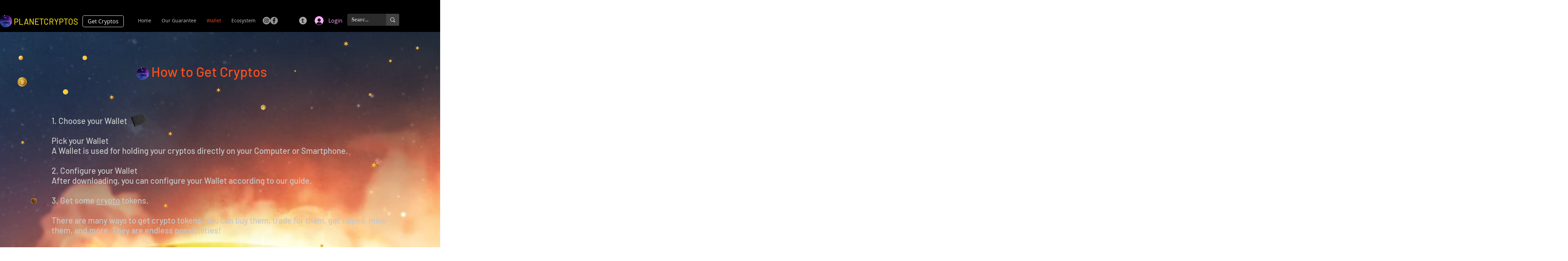

--- FILE ---
content_type: text/html; charset=UTF-8
request_url: https://www.planetcryptos.org/solutions?lang=pt
body_size: 182568
content:
<!DOCTYPE html>
<html lang="pt">
<head>
  
  <!-- SEO Tags -->
  <title>Wallet | planetcryptos.org</title>
  <link rel="canonical" href="https://www.planetcryptos.org/solutions?lang=pt"/>
  <meta property="og:title" content="Wallet | planetcryptos.org"/>
  <meta property="og:image" content="https://static.wixstatic.com/media/54949d_9845b7f953164cbfbe8d8b88d0d84dd4%7Emv2.png/v1/fit/w_2500,h_1330,al_c/54949d_9845b7f953164cbfbe8d8b88d0d84dd4%7Emv2.png"/>
  <meta property="og:image:width" content="2500"/>
  <meta property="og:image:height" content="1330"/>
  <meta property="og:url" content="https://www.planetcryptos.org/solutions?lang=pt"/>
  <meta property="og:site_name" content="planetcryptos.org"/>
  <meta property="og:type" content="website"/>
  <link rel="alternate" href="https://www.planetcryptos.org/solutions" hreflang="x-default"/>
  <link rel="alternate" href="https://www.planetcryptos.org/solutions?lang=aa" hreflang="aa-dj"/>
  <link rel="alternate" href="https://www.planetcryptos.org/solutions?lang=ab" hreflang="ab-ge"/>
  <link rel="alternate" href="https://www.planetcryptos.org/solutions?lang=ae" hreflang="ae-ir"/>
  <link rel="alternate" href="https://www.planetcryptos.org/solutions?lang=af" hreflang="af-za"/>
  <link rel="alternate" href="https://www.planetcryptos.org/solutions?lang=ak" hreflang="ak-gh"/>
  <link rel="alternate" href="https://www.planetcryptos.org/solutions?lang=am" hreflang="am-et"/>
  <link rel="alternate" href="https://www.planetcryptos.org/solutions?lang=an" hreflang="an-es"/>
  <link rel="alternate" href="https://www.planetcryptos.org/solutions?lang=ar" hreflang="ar-ae"/>
  <link rel="alternate" href="https://www.planetcryptos.org/solutions?lang=as" hreflang="as-in"/>
  <link rel="alternate" href="https://www.planetcryptos.org/solutions?lang=av" hreflang="av-ru"/>
  <link rel="alternate" href="https://www.planetcryptos.org/solutions?lang=ay" hreflang="ay-bo"/>
  <link rel="alternate" href="https://www.planetcryptos.org/solutions?lang=az" hreflang="az-az"/>
  <link rel="alternate" href="https://www.planetcryptos.org/solutions?lang=ba" hreflang="ba-ru"/>
  <link rel="alternate" href="https://www.planetcryptos.org/solutions?lang=be" hreflang="be-by"/>
  <link rel="alternate" href="https://www.planetcryptos.org/solutions?lang=bg" hreflang="bg-bg"/>
  <link rel="alternate" href="https://www.planetcryptos.org/solutions?lang=bh" hreflang="bh-in"/>
  <link rel="alternate" href="https://www.planetcryptos.org/solutions?lang=bi" hreflang="bi-vu"/>
  <link rel="alternate" href="https://www.planetcryptos.org/solutions?lang=bm" hreflang="bm-ml"/>
  <link rel="alternate" href="https://www.planetcryptos.org/solutions?lang=bn" hreflang="bn-bd"/>
  <link rel="alternate" href="https://www.planetcryptos.org/solutions?lang=bo" hreflang="bo-in"/>
  <link rel="alternate" href="https://www.planetcryptos.org/solutions?lang=br" hreflang="br-fr"/>
  <link rel="alternate" href="https://www.planetcryptos.org/solutions?lang=bs" hreflang="bs-ba"/>
  <link rel="alternate" href="https://www.planetcryptos.org/solutions?lang=ca" hreflang="ca-es"/>
  <link rel="alternate" href="https://www.planetcryptos.org/solutions?lang=ce" hreflang="ce-ru"/>
  <link rel="alternate" href="https://www.planetcryptos.org/solutions?lang=ch" hreflang="ch-gu"/>
  <link rel="alternate" href="https://www.planetcryptos.org/solutions?lang=co" hreflang="co"/>
  <link rel="alternate" href="https://www.planetcryptos.org/solutions?lang=cs" hreflang="cs-cz"/>
  <link rel="alternate" href="https://www.planetcryptos.org/solutions?lang=cu" hreflang="cu"/>
  <link rel="alternate" href="https://www.planetcryptos.org/solutions?lang=da" hreflang="da-dk"/>
  <link rel="alternate" href="https://www.planetcryptos.org/solutions?lang=de" hreflang="de-de"/>
  <link rel="alternate" href="https://www.planetcryptos.org/solutions?lang=dv" hreflang="dv-mv"/>
  <link rel="alternate" href="https://www.planetcryptos.org/solutions?lang=ee" hreflang="ee-gh"/>
  <link rel="alternate" href="https://www.planetcryptos.org/solutions?lang=el" hreflang="el-gr"/>
  <link rel="alternate" href="https://www.planetcryptos.org/solutions?lang=es" hreflang="es-es"/>
  <link rel="alternate" href="https://www.planetcryptos.org/solutions?lang=et" hreflang="et-ee"/>
  <link rel="alternate" href="https://www.planetcryptos.org/solutions?lang=eu" hreflang="eu-es"/>
  <link rel="alternate" href="https://www.planetcryptos.org/solutions?lang=fa" hreflang="fa-af"/>
  <link rel="alternate" href="https://www.planetcryptos.org/solutions?lang=fi" hreflang="fi-fi"/>
  <link rel="alternate" href="https://www.planetcryptos.org/solutions?lang=fj" hreflang="fj-fj"/>
  <link rel="alternate" href="https://www.planetcryptos.org/solutions?lang=fo" hreflang="fo-fo"/>
  <link rel="alternate" href="https://www.planetcryptos.org/solutions?lang=fr" hreflang="fr-fr"/>
  <link rel="alternate" href="https://www.planetcryptos.org/solutions?lang=ga" hreflang="ga-ie"/>
  <link rel="alternate" href="https://www.planetcryptos.org/solutions?lang=gl" hreflang="gl-es"/>
  <link rel="alternate" href="https://www.planetcryptos.org/solutions?lang=gn" hreflang="gn-py"/>
  <link rel="alternate" href="https://www.planetcryptos.org/solutions?lang=gu" hreflang="gu-in"/>
  <link rel="alternate" href="https://www.planetcryptos.org/solutions?lang=he" hreflang="he-il"/>
  <link rel="alternate" href="https://www.planetcryptos.org/solutions?lang=hi" hreflang="hi-in"/>
  <link rel="alternate" href="https://www.planetcryptos.org/solutions?lang=hr" hreflang="hr-hr"/>
  <link rel="alternate" href="https://www.planetcryptos.org/solutions?lang=ht" hreflang="ht-ht"/>
  <link rel="alternate" href="https://www.planetcryptos.org/solutions?lang=hu" hreflang="hu-hu"/>
  <link rel="alternate" href="https://www.planetcryptos.org/solutions?lang=hy" hreflang="hy-am"/>
  <link rel="alternate" href="https://www.planetcryptos.org/solutions?lang=id" hreflang="id-id"/>
  <link rel="alternate" href="https://www.planetcryptos.org/solutions?lang=ig" hreflang="ig-ng"/>
  <link rel="alternate" href="https://www.planetcryptos.org/solutions?lang=ii" hreflang="ii-cn"/>
  <link rel="alternate" href="https://www.planetcryptos.org/solutions?lang=is" hreflang="is-is"/>
  <link rel="alternate" href="https://www.planetcryptos.org/solutions?lang=it" hreflang="it-it"/>
  <link rel="alternate" href="https://www.planetcryptos.org/solutions?lang=ja" hreflang="ja-jp"/>
  <link rel="alternate" href="https://www.planetcryptos.org/solutions?lang=ka" hreflang="ka-ge"/>
  <link rel="alternate" href="https://www.planetcryptos.org/solutions?lang=ki" hreflang="ki-ke"/>
  <link rel="alternate" href="https://www.planetcryptos.org/solutions?lang=kk" hreflang="kk-kz"/>
  <link rel="alternate" href="https://www.planetcryptos.org/solutions?lang=kl" hreflang="kl-gl"/>
  <link rel="alternate" href="https://www.planetcryptos.org/solutions?lang=ko" hreflang="ko-kr"/>
  <link rel="alternate" href="https://www.planetcryptos.org/solutions?lang=ky" hreflang="ky-kg"/>
  <link rel="alternate" href="https://www.planetcryptos.org/solutions?lang=lb" hreflang="lb-lu"/>
  <link rel="alternate" href="https://www.planetcryptos.org/solutions?lang=lg" hreflang="lg-ug"/>
  <link rel="alternate" href="https://www.planetcryptos.org/solutions?lang=ln" hreflang="ln-cd"/>
  <link rel="alternate" href="https://www.planetcryptos.org/solutions?lang=lo" hreflang="lo-la"/>
  <link rel="alternate" href="https://www.planetcryptos.org/solutions?lang=lt" hreflang="lt-lt"/>
  <link rel="alternate" href="https://www.planetcryptos.org/solutions?lang=lv" hreflang="lv-lv"/>
  <link rel="alternate" href="https://www.planetcryptos.org/solutions?lang=mg" hreflang="mg-mg"/>
  <link rel="alternate" href="https://www.planetcryptos.org/solutions?lang=mk" hreflang="mk-mk"/>
  <link rel="alternate" href="https://www.planetcryptos.org/solutions?lang=ml" hreflang="ml-in"/>
  <link rel="alternate" href="https://www.planetcryptos.org/solutions?lang=mn" hreflang="mn-mn"/>
  <link rel="alternate" href="https://www.planetcryptos.org/solutions?lang=ms" hreflang="ms"/>
  <link rel="alternate" href="https://www.planetcryptos.org/solutions?lang=mt" hreflang="mt-mt"/>
  <link rel="alternate" href="https://www.planetcryptos.org/solutions?lang=my" hreflang="my-mm"/>
  <link rel="alternate" href="https://www.planetcryptos.org/solutions?lang=nl" hreflang="nl-nl"/>
  <link rel="alternate" href="https://www.planetcryptos.org/solutions?lang=no" hreflang="no-no"/>
  <link rel="alternate" href="https://www.planetcryptos.org/solutions?lang=om" hreflang="om-et"/>
  <link rel="alternate" href="https://www.planetcryptos.org/solutions?lang=pl" hreflang="pl-pl"/>
  <link rel="alternate" href="https://www.planetcryptos.org/solutions?lang=pt" hreflang="pt-br"/>
  <link rel="alternate" href="https://www.planetcryptos.org/solutions?lang=rm" hreflang="rm-ch"/>
  <link rel="alternate" href="https://www.planetcryptos.org/solutions?lang=ro" hreflang="ro-ro"/>
  <link rel="alternate" href="https://www.planetcryptos.org/solutions?lang=ru" hreflang="ru-ru"/>
  <link rel="alternate" href="https://www.planetcryptos.org/solutions?lang=se" hreflang="se-se"/>
  <link rel="alternate" href="https://www.planetcryptos.org/solutions?lang=sk" hreflang="sk-sk"/>
  <link rel="alternate" href="https://www.planetcryptos.org/solutions?lang=sl" hreflang="sl-si"/>
  <link rel="alternate" href="https://www.planetcryptos.org/solutions?lang=so" hreflang="so-so"/>
  <link rel="alternate" href="https://www.planetcryptos.org/solutions?lang=sq" hreflang="sq-al"/>
  <link rel="alternate" href="https://www.planetcryptos.org/solutions?lang=sr" hreflang="sr-rs"/>
  <link rel="alternate" href="https://www.planetcryptos.org/solutions?lang=su" hreflang="su-id"/>
  <link rel="alternate" href="https://www.planetcryptos.org/solutions?lang=sv" hreflang="sv-se"/>
  <link rel="alternate" href="https://www.planetcryptos.org/solutions?lang=sw" hreflang="sw-ke"/>
  <link rel="alternate" href="https://www.planetcryptos.org/solutions?lang=ta" hreflang="ta-in"/>
  <link rel="alternate" href="https://www.planetcryptos.org/solutions?lang=tg" hreflang="tg"/>
  <link rel="alternate" href="https://www.planetcryptos.org/solutions?lang=th" hreflang="th-th"/>
  <link rel="alternate" href="https://www.planetcryptos.org/solutions?lang=tk" hreflang="tk-tm"/>
  <link rel="alternate" href="https://www.planetcryptos.org/solutions?lang=tl" hreflang="tl-ph"/>
  <link rel="alternate" href="https://www.planetcryptos.org/solutions?lang=tr" hreflang="tr-tr"/>
  <link rel="alternate" href="https://www.planetcryptos.org/solutions?lang=ty" hreflang="ty-pf"/>
  <link rel="alternate" href="https://www.planetcryptos.org/solutions?lang=uk" hreflang="uk-ua"/>
  <link rel="alternate" href="https://www.planetcryptos.org/solutions?lang=ur" hreflang="ur-pk"/>
  <link rel="alternate" href="https://www.planetcryptos.org/solutions?lang=uz" hreflang="uz-uz"/>
  <link rel="alternate" href="https://www.planetcryptos.org/solutions?lang=vi" hreflang="vi-vn"/>
  <link rel="alternate" href="https://www.planetcryptos.org/solutions?lang=zh" hreflang="zh-cn"/>
  <link rel="alternate" href="https://www.planetcryptos.org/solutions" hreflang="en-us"/>
  <meta name="fb_admins_meta_tag" content="planetcryptos1"/>
  <meta name="google-site-verification" content="LOFiznLtWgwLNUYDuk-xHkMxkblk0Pq-r8zT5Lyx-lQ"/>
  <meta name="facebook-domain-verification" content="rupv3s1le2xw8mdzjzz1i088wkc9a0"/>
  <meta property="fb:admins" content="planetcryptos1"/>
  <meta name="twitter:card" content="summary_large_image"/>
  <meta name="twitter:title" content="Wallet | planetcryptos.org"/>
  <meta name="twitter:image" content="https://static.wixstatic.com/media/54949d_9845b7f953164cbfbe8d8b88d0d84dd4%7Emv2.png/v1/fit/w_2500,h_1330,al_c/54949d_9845b7f953164cbfbe8d8b88d0d84dd4%7Emv2.png"/>

  
  <meta charset='utf-8'>
  <meta name="viewport" content="width=device-width, initial-scale=1" id="wixDesktopViewport" />
  <meta http-equiv="X-UA-Compatible" content="IE=edge">
  <meta name="generator" content="Wix.com Website Builder"/>

  <link rel="icon" sizes="192x192" href="https://static.parastorage.com/client/pfavico.ico" type="image/x-icon"/>
  <link rel="shortcut icon" href="https://static.parastorage.com/client/pfavico.ico" type="image/x-icon"/>
  <link rel="apple-touch-icon" href="https://static.parastorage.com/client/pfavico.ico" type="image/x-icon"/>

  <!-- Safari Pinned Tab Icon -->
  <!-- <link rel="mask-icon" href="https://static.parastorage.com/client/pfavico.ico"> -->

  <!-- Original trials -->
  


  <!-- Segmenter Polyfill -->
  <script>
    if (!window.Intl || !window.Intl.Segmenter) {
      (function() {
        var script = document.createElement('script');
        script.src = 'https://static.parastorage.com/unpkg/@formatjs/intl-segmenter@11.7.10/polyfill.iife.js';
        document.head.appendChild(script);
      })();
    }
  </script>

  <!-- Legacy Polyfills -->
  <script nomodule="" src="https://static.parastorage.com/unpkg/core-js-bundle@3.2.1/minified.js"></script>
  <script nomodule="" src="https://static.parastorage.com/unpkg/focus-within-polyfill@5.0.9/dist/focus-within-polyfill.js"></script>

  <!-- Performance API Polyfills -->
  <script>
  (function () {
    var noop = function noop() {};
    if ("performance" in window === false) {
      window.performance = {};
    }
    window.performance.mark = performance.mark || noop;
    window.performance.measure = performance.measure || noop;
    if ("now" in window.performance === false) {
      var nowOffset = Date.now();
      if (performance.timing && performance.timing.navigationStart) {
        nowOffset = performance.timing.navigationStart;
      }
      window.performance.now = function now() {
        return Date.now() - nowOffset;
      };
    }
  })();
  </script>

  <!-- Globals Definitions -->
  <script>
    (function () {
      var now = Date.now()
      window.initialTimestamps = {
        initialTimestamp: now,
        initialRequestTimestamp: Math.round(performance.timeOrigin ? performance.timeOrigin : now - performance.now())
      }

      window.thunderboltTag = "libs-releases-GA-local"
      window.thunderboltVersion = "1.16803.0"
    })();
  </script>

  <!-- Essential Viewer Model -->
  <script type="application/json" id="wix-essential-viewer-model">{"fleetConfig":{"fleetName":"thunderbolt-seo-renderer","type":"GA","code":0},"mode":{"qa":false,"enableTestApi":false,"debug":false,"ssrIndicator":false,"ssrOnly":false,"siteAssetsFallback":"enable","versionIndicator":false},"componentsLibrariesTopology":[{"artifactId":"editor-elements","namespace":"wixui","url":"https:\/\/static.parastorage.com\/services\/editor-elements\/1.14868.0"},{"artifactId":"editor-elements","namespace":"dsgnsys","url":"https:\/\/static.parastorage.com\/services\/editor-elements\/1.14868.0"}],"siteFeaturesConfigs":{"sessionManager":{"isRunningInDifferentSiteContext":false}},"language":{"userLanguage":"pt"},"siteAssets":{"clientTopology":{"mediaRootUrl":"https:\/\/static.wixstatic.com","scriptsUrl":"static.parastorage.com","staticMediaUrl":"https:\/\/static.wixstatic.com\/media","moduleRepoUrl":"https:\/\/static.parastorage.com\/unpkg","fileRepoUrl":"https:\/\/static.parastorage.com\/services","viewerAppsUrl":"https:\/\/viewer-apps.parastorage.com","viewerAssetsUrl":"https:\/\/viewer-assets.parastorage.com","siteAssetsUrl":"https:\/\/siteassets.parastorage.com","pageJsonServerUrls":["https:\/\/pages.parastorage.com","https:\/\/staticorigin.wixstatic.com","https:\/\/www.planetcryptos.org","https:\/\/fallback.wix.com\/wix-html-editor-pages-webapp\/page"],"pathOfTBModulesInFileRepoForFallback":"wix-thunderbolt\/dist\/"}},"siteFeatures":["accessibility","appMonitoring","assetsLoader","businessLogger","captcha","clickHandlerRegistrar","codeEmbed","commonConfig","componentsLoader","componentsRegistry","consentPolicy","cookiesManager","cyclicTabbing","domSelectors","dynamicPages","environmentWixCodeSdk","environment","locationWixCodeSdk","mpaNavigation","multilingual","navigationManager","navigationPhases","ooi","pages","panorama","protectedPages","renderer","reporter","routerFetch","router","scrollRestoration","seoWixCodeSdk","seo","sessionManager","siteMembersWixCodeSdk","siteMembers","siteScrollBlocker","siteWixCodeSdk","speculationRules","ssrCache","stores","structureApi","thunderboltInitializer","tpaCommons","tpaWorkerFeature","translations","usedPlatformApis","warmupData","windowMessageRegistrar","windowWixCodeSdk","wixCustomElementComponent","wixEmbedsApi","componentsReact","platform"],"site":{"externalBaseUrl":"https:\/\/www.planetcryptos.org","isSEO":true},"media":{"staticMediaUrl":"https:\/\/static.wixstatic.com\/media","mediaRootUrl":"https:\/\/static.wixstatic.com\/","staticVideoUrl":"https:\/\/video.wixstatic.com\/"},"requestUrl":"https:\/\/www.planetcryptos.org\/solutions?lang=pt","rollout":{"siteAssetsVersionsRollout":false,"isDACRollout":0,"isTBRollout":false},"commonConfig":{"brand":"wix","host":"VIEWER","bsi":"","consentPolicy":{},"consentPolicyHeader":{},"siteRevision":"6005","renderingFlow":"NONE","language":"pt","locale":"pt-br"},"interactionSampleRatio":0.01,"dynamicModelUrl":"https:\/\/www.planetcryptos.org\/_api\/v2\/dynamicmodel","accessTokensUrl":"https:\/\/www.planetcryptos.org\/_api\/v1\/access-tokens","isExcludedFromSecurityExperiments":false,"experiments":{"specs.thunderbolt.hardenFetchAndXHR":true,"specs.thunderbolt.securityExperiments":true}}</script>
  <script>window.viewerModel = JSON.parse(document.getElementById('wix-essential-viewer-model').textContent)</script>

  <script>
    window.commonConfig = viewerModel.commonConfig
  </script>

  
  <!-- BEGIN handleAccessTokens bundle -->

  <script data-url="https://static.parastorage.com/services/wix-thunderbolt/dist/handleAccessTokens.inline.4f2f9a53.bundle.min.js">(()=>{"use strict";function e(e){let{context:o,property:r,value:n,enumerable:i=!0}=e,c=e.get,l=e.set;if(!r||void 0===n&&!c&&!l)return new Error("property and value are required");let a=o||globalThis,s=a?.[r],u={};if(void 0!==n)u.value=n;else{if(c){let e=t(c);e&&(u.get=e)}if(l){let e=t(l);e&&(u.set=e)}}let p={...u,enumerable:i||!1,configurable:!1};void 0!==n&&(p.writable=!1);try{Object.defineProperty(a,r,p)}catch(e){return e instanceof TypeError?s:e}return s}function t(e,t){return"function"==typeof e?e:!0===e?.async&&"function"==typeof e.func?t?async function(t){return e.func(t)}:async function(){return e.func()}:"function"==typeof e?.func?e.func:void 0}try{e({property:"strictDefine",value:e})}catch{}try{e({property:"defineStrictObject",value:r})}catch{}try{e({property:"defineStrictMethod",value:n})}catch{}var o=["toString","toLocaleString","valueOf","constructor","prototype"];function r(t){let{context:n,property:c,propertiesToExclude:l=[],skipPrototype:a=!1,hardenPrototypePropertiesToExclude:s=[]}=t;if(!c)return new Error("property is required");let u=(n||globalThis)[c],p={},f=i(n,c);u&&("object"==typeof u||"function"==typeof u)&&Reflect.ownKeys(u).forEach(t=>{if(!l.includes(t)&&!o.includes(t)){let o=i(u,t);if(o&&(o.writable||o.configurable)){let{value:r,get:n,set:i,enumerable:c=!1}=o,l={};void 0!==r?l.value=r:n?l.get=n:i&&(l.set=i);try{let o=e({context:u,property:t,...l,enumerable:c});p[t]=o}catch(e){if(!(e instanceof TypeError))throw e;try{p[t]=o.value||o.get||o.set}catch{}}}}});let d={originalObject:u,originalProperties:p};if(!a&&void 0!==u?.prototype){let e=r({context:u,property:"prototype",propertiesToExclude:s,skipPrototype:!0});e instanceof Error||(d.originalPrototype=e?.originalObject,d.originalPrototypeProperties=e?.originalProperties)}return e({context:n,property:c,value:u,enumerable:f?.enumerable}),d}function n(t,o){let r=(o||globalThis)[t],n=i(o||globalThis,t);return r&&n&&(n.writable||n.configurable)?(Object.freeze(r),e({context:globalThis,property:t,value:r})):r}function i(e,t){if(e&&t)try{return Reflect.getOwnPropertyDescriptor(e,t)}catch{return}}function c(e){if("string"!=typeof e)return e;try{return decodeURIComponent(e).toLowerCase().trim()}catch{return e.toLowerCase().trim()}}function l(e,t){let o="";if("string"==typeof e)o=e.split("=")[0]?.trim()||"";else{if(!e||"string"!=typeof e.name)return!1;o=e.name}return t.has(c(o)||"")}function a(e,t){let o;return o="string"==typeof e?e.split(";").map(e=>e.trim()).filter(e=>e.length>0):e||[],o.filter(e=>!l(e,t))}var s=null;function u(){return null===s&&(s=typeof Document>"u"?void 0:Object.getOwnPropertyDescriptor(Document.prototype,"cookie")),s}function p(t,o){if(!globalThis?.cookieStore)return;let r=globalThis.cookieStore.get.bind(globalThis.cookieStore),n=globalThis.cookieStore.getAll.bind(globalThis.cookieStore),i=globalThis.cookieStore.set.bind(globalThis.cookieStore),c=globalThis.cookieStore.delete.bind(globalThis.cookieStore);return e({context:globalThis.CookieStore.prototype,property:"get",value:async function(e){return l(("string"==typeof e?e:e.name)||"",t)?null:r.call(this,e)},enumerable:!0}),e({context:globalThis.CookieStore.prototype,property:"getAll",value:async function(){return a(await n.apply(this,Array.from(arguments)),t)},enumerable:!0}),e({context:globalThis.CookieStore.prototype,property:"set",value:async function(){let e=Array.from(arguments);if(!l(1===e.length?e[0].name:e[0],t))return i.apply(this,e);o&&console.warn(o)},enumerable:!0}),e({context:globalThis.CookieStore.prototype,property:"delete",value:async function(){let e=Array.from(arguments);if(!l(1===e.length?e[0].name:e[0],t))return c.apply(this,e)},enumerable:!0}),e({context:globalThis.cookieStore,property:"prototype",value:globalThis.CookieStore.prototype,enumerable:!1}),e({context:globalThis,property:"cookieStore",value:globalThis.cookieStore,enumerable:!0}),{get:r,getAll:n,set:i,delete:c}}var f=["TextEncoder","TextDecoder","XMLHttpRequestEventTarget","EventTarget","URL","JSON","Reflect","Object","Array","Map","Set","WeakMap","WeakSet","Promise","Symbol","Error"],d=["addEventListener","removeEventListener","dispatchEvent","encodeURI","encodeURIComponent","decodeURI","decodeURIComponent"];const y=(e,t)=>{try{const o=t?t.get.call(document):document.cookie;return o.split(";").map(e=>e.trim()).filter(t=>t?.startsWith(e))[0]?.split("=")[1]}catch(e){return""}},g=(e="",t="",o="/")=>`${e}=; ${t?`domain=${t};`:""} max-age=0; path=${o}; expires=Thu, 01 Jan 1970 00:00:01 GMT`;function m(){(function(){if("undefined"!=typeof window){const e=performance.getEntriesByType("navigation")[0];return"back_forward"===(e?.type||"")}return!1})()&&function(){const{counter:e}=function(){const e=b("getItem");if(e){const[t,o]=e.split("-"),r=o?parseInt(o,10):0;if(r>=3){const e=t?Number(t):0;if(Date.now()-e>6e4)return{counter:0}}return{counter:r}}return{counter:0}}();e<3?(!function(e=1){b("setItem",`${Date.now()}-${e}`)}(e+1),window.location.reload()):console.error("ATS: Max reload attempts reached")}()}function b(e,t){try{return sessionStorage[e]("reload",t||"")}catch(e){console.error("ATS: Error calling sessionStorage:",e)}}const h="client-session-bind",v="sec-fetch-unsupported",{experiments:w}=window.viewerModel,T=[h,"client-binding",v,"svSession","smSession","server-session-bind","wixSession2","wixSession3"].map(e=>e.toLowerCase()),{cookie:S}=function(t,o){let r=new Set(t);return e({context:document,property:"cookie",set:{func:e=>function(e,t,o,r){let n=u(),i=c(t.split(";")[0]||"")||"";[...o].every(e=>!i.startsWith(e.toLowerCase()))&&n?.set?n.set.call(e,t):r&&console.warn(r)}(document,e,r,o)},get:{func:()=>function(e,t){let o=u();if(!o?.get)throw new Error("Cookie descriptor or getter not available");return a(o.get.call(e),t).join("; ")}(document,r)},enumerable:!0}),{cookieStore:p(r,o),cookie:u()}}(T),k="tbReady",x="security_overrideGlobals",{experiments:E,siteFeaturesConfigs:C,accessTokensUrl:P}=window.viewerModel,R=P,M={},O=(()=>{const e=y(h,S);if(w["specs.thunderbolt.browserCacheReload"]){y(v,S)||e?b("removeItem"):m()}return(()=>{const e=g(h),t=g(h,location.hostname);S.set.call(document,e),S.set.call(document,t)})(),e})();O&&(M["client-binding"]=O);const D=fetch;addEventListener(k,function e(t){const{logger:o}=t.detail;try{window.tb.init({fetch:D,fetchHeaders:M})}catch(e){const t=new Error("TB003");o.meter(`${x}_${t.message}`,{paramsOverrides:{errorType:x,eventString:t.message}}),window?.viewerModel?.mode.debug&&console.error(e)}finally{removeEventListener(k,e)}}),E["specs.thunderbolt.hardenFetchAndXHR"]||(window.fetchDynamicModel=()=>C.sessionManager.isRunningInDifferentSiteContext?Promise.resolve({}):fetch(R,{credentials:"same-origin",headers:M}).then(function(e){if(!e.ok)throw new Error(`[${e.status}]${e.statusText}`);return e.json()}),window.dynamicModelPromise=window.fetchDynamicModel())})();
//# sourceMappingURL=https://static.parastorage.com/services/wix-thunderbolt/dist/handleAccessTokens.inline.4f2f9a53.bundle.min.js.map</script>

<!-- END handleAccessTokens bundle -->

<!-- BEGIN overrideGlobals bundle -->

<script data-url="https://static.parastorage.com/services/wix-thunderbolt/dist/overrideGlobals.inline.ec13bfcf.bundle.min.js">(()=>{"use strict";function e(e){let{context:r,property:o,value:n,enumerable:i=!0}=e,c=e.get,a=e.set;if(!o||void 0===n&&!c&&!a)return new Error("property and value are required");let l=r||globalThis,u=l?.[o],s={};if(void 0!==n)s.value=n;else{if(c){let e=t(c);e&&(s.get=e)}if(a){let e=t(a);e&&(s.set=e)}}let p={...s,enumerable:i||!1,configurable:!1};void 0!==n&&(p.writable=!1);try{Object.defineProperty(l,o,p)}catch(e){return e instanceof TypeError?u:e}return u}function t(e,t){return"function"==typeof e?e:!0===e?.async&&"function"==typeof e.func?t?async function(t){return e.func(t)}:async function(){return e.func()}:"function"==typeof e?.func?e.func:void 0}try{e({property:"strictDefine",value:e})}catch{}try{e({property:"defineStrictObject",value:o})}catch{}try{e({property:"defineStrictMethod",value:n})}catch{}var r=["toString","toLocaleString","valueOf","constructor","prototype"];function o(t){let{context:n,property:c,propertiesToExclude:a=[],skipPrototype:l=!1,hardenPrototypePropertiesToExclude:u=[]}=t;if(!c)return new Error("property is required");let s=(n||globalThis)[c],p={},f=i(n,c);s&&("object"==typeof s||"function"==typeof s)&&Reflect.ownKeys(s).forEach(t=>{if(!a.includes(t)&&!r.includes(t)){let r=i(s,t);if(r&&(r.writable||r.configurable)){let{value:o,get:n,set:i,enumerable:c=!1}=r,a={};void 0!==o?a.value=o:n?a.get=n:i&&(a.set=i);try{let r=e({context:s,property:t,...a,enumerable:c});p[t]=r}catch(e){if(!(e instanceof TypeError))throw e;try{p[t]=r.value||r.get||r.set}catch{}}}}});let d={originalObject:s,originalProperties:p};if(!l&&void 0!==s?.prototype){let e=o({context:s,property:"prototype",propertiesToExclude:u,skipPrototype:!0});e instanceof Error||(d.originalPrototype=e?.originalObject,d.originalPrototypeProperties=e?.originalProperties)}return e({context:n,property:c,value:s,enumerable:f?.enumerable}),d}function n(t,r){let o=(r||globalThis)[t],n=i(r||globalThis,t);return o&&n&&(n.writable||n.configurable)?(Object.freeze(o),e({context:globalThis,property:t,value:o})):o}function i(e,t){if(e&&t)try{return Reflect.getOwnPropertyDescriptor(e,t)}catch{return}}function c(e){if("string"!=typeof e)return e;try{return decodeURIComponent(e).toLowerCase().trim()}catch{return e.toLowerCase().trim()}}function a(e,t){return e instanceof Headers?e.forEach((r,o)=>{l(o,t)||e.delete(o)}):Object.keys(e).forEach(r=>{l(r,t)||delete e[r]}),e}function l(e,t){return!t.has(c(e)||"")}function u(e,t){let r=!0,o=function(e){let t,r;if(globalThis.Request&&e instanceof Request)t=e.url;else{if("function"!=typeof e?.toString)throw new Error("Unsupported type for url");t=e.toString()}try{return new URL(t).pathname}catch{return r=t.replace(/#.+/gi,"").split("?").shift(),r.startsWith("/")?r:`/${r}`}}(e),n=c(o);return n&&t.some(e=>n.includes(e))&&(r=!1),r}function s(t,r,o){let n=fetch,i=XMLHttpRequest,c=new Set(r);function s(){let e=new i,r=e.open,n=e.setRequestHeader;return e.open=function(){let n=Array.from(arguments),i=n[1];if(n.length<2||u(i,t))return r.apply(e,n);throw new Error(o||`Request not allowed for path ${i}`)},e.setRequestHeader=function(t,r){l(decodeURIComponent(t),c)&&n.call(e,t,r)},e}return e({property:"fetch",value:function(){let e=function(e,t){return globalThis.Request&&e[0]instanceof Request&&e[0]?.headers?a(e[0].headers,t):e[1]?.headers&&a(e[1].headers,t),e}(arguments,c);return u(arguments[0],t)?n.apply(globalThis,Array.from(e)):new Promise((e,t)=>{t(new Error(o||`Request not allowed for path ${arguments[0]}`))})},enumerable:!0}),e({property:"XMLHttpRequest",value:s,enumerable:!0}),Object.keys(i).forEach(e=>{s[e]=i[e]}),{fetch:n,XMLHttpRequest:i}}var p=["TextEncoder","TextDecoder","XMLHttpRequestEventTarget","EventTarget","URL","JSON","Reflect","Object","Array","Map","Set","WeakMap","WeakSet","Promise","Symbol","Error"],f=["addEventListener","removeEventListener","dispatchEvent","encodeURI","encodeURIComponent","decodeURI","decodeURIComponent"];const d=function(){let t=globalThis.open,r=document.open;function o(e,r,o){let n="string"!=typeof e,i=t.call(window,e,r,o);return n||e&&function(e){return e.startsWith("//")&&/(?:[a-z0-9](?:[a-z0-9-]{0,61}[a-z0-9])?\.)+[a-z0-9][a-z0-9-]{0,61}[a-z0-9]/g.test(`${location.protocol}:${e}`)&&(e=`${location.protocol}${e}`),!e.startsWith("http")||new URL(e).hostname===location.hostname}(e)?{}:i}return e({property:"open",value:o,context:globalThis,enumerable:!0}),e({property:"open",value:function(e,t,n){return e?o(e,t,n):r.call(document,e||"",t||"",n||"")},context:document,enumerable:!0}),{open:t,documentOpen:r}},y=function(){let t=document.createElement,r=Element.prototype.setAttribute,o=Element.prototype.setAttributeNS;return e({property:"createElement",context:document,value:function(n,i){let a=t.call(document,n,i);if("iframe"===c(n)){e({property:"srcdoc",context:a,get:()=>"",set:()=>{console.warn("`srcdoc` is not allowed in iframe elements.")}});let t=function(e,t){"srcdoc"!==e.toLowerCase()?r.call(a,e,t):console.warn("`srcdoc` attribute is not allowed to be set.")},n=function(e,t,r){"srcdoc"!==t.toLowerCase()?o.call(a,e,t,r):console.warn("`srcdoc` attribute is not allowed to be set.")};a.setAttribute=t,a.setAttributeNS=n}return a},enumerable:!0}),{createElement:t,setAttribute:r,setAttributeNS:o}},m=["client-binding"],b=["/_api/v1/access-tokens","/_api/v2/dynamicmodel","/_api/one-app-session-web/v3/businesses"],h=function(){let t=setTimeout,r=setInterval;return o("setTimeout",0,globalThis),o("setInterval",0,globalThis),{setTimeout:t,setInterval:r};function o(t,r,o){let n=o||globalThis,i=n[t];if(!i||"function"!=typeof i)throw new Error(`Function ${t} not found or is not a function`);e({property:t,value:function(){let e=Array.from(arguments);if("string"!=typeof e[r])return i.apply(n,e);console.warn(`Calling ${t} with a String Argument at index ${r} is not allowed`)},context:o,enumerable:!0})}},v=function(){if(navigator&&"serviceWorker"in navigator){let t=navigator.serviceWorker.register;return e({context:navigator.serviceWorker,property:"register",value:function(){console.log("Service worker registration is not allowed")},enumerable:!0}),{register:t}}return{}};performance.mark("overrideGlobals started");const{isExcludedFromSecurityExperiments:g,experiments:w}=window.viewerModel,E=!g&&w["specs.thunderbolt.securityExperiments"];try{d(),E&&y(),w["specs.thunderbolt.hardenFetchAndXHR"]&&E&&s(b,m),v(),(e=>{let t=[],r=[];r=r.concat(["TextEncoder","TextDecoder"]),e&&(r=r.concat(["XMLHttpRequestEventTarget","EventTarget"])),r=r.concat(["URL","JSON"]),e&&(t=t.concat(["addEventListener","removeEventListener"])),t=t.concat(["encodeURI","encodeURIComponent","decodeURI","decodeURIComponent"]),r=r.concat(["String","Number"]),e&&r.push("Object"),r=r.concat(["Reflect"]),t.forEach(e=>{n(e),["addEventListener","removeEventListener"].includes(e)&&n(e,document)}),r.forEach(e=>{o({property:e})})})(E),E&&h()}catch(e){window?.viewerModel?.mode.debug&&console.error(e);const t=new Error("TB006");window.fedops?.reportError(t,"security_overrideGlobals"),window.Sentry?window.Sentry.captureException(t):globalThis.defineStrictProperty("sentryBuffer",[t],window,!1)}performance.mark("overrideGlobals ended")})();
//# sourceMappingURL=https://static.parastorage.com/services/wix-thunderbolt/dist/overrideGlobals.inline.ec13bfcf.bundle.min.js.map</script>

<!-- END overrideGlobals bundle -->


  
  <script>
    window.commonConfig = viewerModel.commonConfig

	
  </script>

  <!-- Initial CSS -->
  <style data-url="https://static.parastorage.com/services/wix-thunderbolt/dist/main.347af09f.min.css">@keyframes slide-horizontal-new{0%{transform:translateX(100%)}}@keyframes slide-horizontal-old{80%{opacity:1}to{opacity:0;transform:translateX(-100%)}}@keyframes slide-vertical-new{0%{transform:translateY(-100%)}}@keyframes slide-vertical-old{80%{opacity:1}to{opacity:0;transform:translateY(100%)}}@keyframes out-in-new{0%{opacity:0}}@keyframes out-in-old{to{opacity:0}}:root:active-view-transition{view-transition-name:none}::view-transition{pointer-events:none}:root:active-view-transition::view-transition-new(page-group),:root:active-view-transition::view-transition-old(page-group){animation-duration:.6s;cursor:wait;pointer-events:all}:root:active-view-transition-type(SlideHorizontal)::view-transition-old(page-group){animation:slide-horizontal-old .6s cubic-bezier(.83,0,.17,1) forwards;mix-blend-mode:normal}:root:active-view-transition-type(SlideHorizontal)::view-transition-new(page-group){animation:slide-horizontal-new .6s cubic-bezier(.83,0,.17,1) backwards;mix-blend-mode:normal}:root:active-view-transition-type(SlideVertical)::view-transition-old(page-group){animation:slide-vertical-old .6s cubic-bezier(.83,0,.17,1) forwards;mix-blend-mode:normal}:root:active-view-transition-type(SlideVertical)::view-transition-new(page-group){animation:slide-vertical-new .6s cubic-bezier(.83,0,.17,1) backwards;mix-blend-mode:normal}:root:active-view-transition-type(OutIn)::view-transition-old(page-group){animation:out-in-old .35s cubic-bezier(.22,1,.36,1) forwards}:root:active-view-transition-type(OutIn)::view-transition-new(page-group){animation:out-in-new .35s cubic-bezier(.64,0,.78,0) .35s backwards}@media(prefers-reduced-motion:reduce){::view-transition-group(*),::view-transition-new(*),::view-transition-old(*){animation:none!important}}body,html{background:transparent;border:0;margin:0;outline:0;padding:0;vertical-align:baseline}body{--scrollbar-width:0px;font-family:Arial,Helvetica,sans-serif;font-size:10px}body,html{height:100%}body{overflow-x:auto;overflow-y:scroll}body:not(.responsive) #site-root{min-width:var(--site-width);width:100%}body:not([data-js-loaded]) [data-hide-prejs]{visibility:hidden}interact-element{display:contents}#SITE_CONTAINER{position:relative}:root{--one-unit:1vw;--section-max-width:9999px;--spx-stopper-max:9999px;--spx-stopper-min:0px;--browser-zoom:1}@supports(-webkit-appearance:none) and (stroke-color:transparent){:root{--safari-sticky-fix:opacity;--experimental-safari-sticky-fix:translateZ(0)}}@supports(container-type:inline-size){:root{--one-unit:1cqw}}[id^=oldHoverBox-]{mix-blend-mode:plus-lighter;transition:opacity .5s ease,visibility .5s ease}[data-mesh-id$=inlineContent-gridContainer]:has(>[id^=oldHoverBox-]){isolation:isolate}</style>
<style data-url="https://static.parastorage.com/services/wix-thunderbolt/dist/main.renderer.25146d00.min.css">a,abbr,acronym,address,applet,b,big,blockquote,button,caption,center,cite,code,dd,del,dfn,div,dl,dt,em,fieldset,font,footer,form,h1,h2,h3,h4,h5,h6,header,i,iframe,img,ins,kbd,label,legend,li,nav,object,ol,p,pre,q,s,samp,section,small,span,strike,strong,sub,sup,table,tbody,td,tfoot,th,thead,title,tr,tt,u,ul,var{background:transparent;border:0;margin:0;outline:0;padding:0;vertical-align:baseline}input,select,textarea{box-sizing:border-box;font-family:Helvetica,Arial,sans-serif}ol,ul{list-style:none}blockquote,q{quotes:none}ins{text-decoration:none}del{text-decoration:line-through}table{border-collapse:collapse;border-spacing:0}a{cursor:pointer;text-decoration:none}.testStyles{overflow-y:hidden}.reset-button{-webkit-appearance:none;background:none;border:0;color:inherit;font:inherit;line-height:normal;outline:0;overflow:visible;padding:0;-webkit-user-select:none;-moz-user-select:none;-ms-user-select:none}:focus{outline:none}body.device-mobile-optimized:not(.disable-site-overflow){overflow-x:hidden;overflow-y:scroll}body.device-mobile-optimized:not(.responsive) #SITE_CONTAINER{margin-left:auto;margin-right:auto;overflow-x:visible;position:relative;width:320px}body.device-mobile-optimized:not(.responsive):not(.blockSiteScrolling) #SITE_CONTAINER{margin-top:0}body.device-mobile-optimized>*{max-width:100%!important}body.device-mobile-optimized #site-root{overflow-x:hidden;overflow-y:hidden}@supports(overflow:clip){body.device-mobile-optimized #site-root{overflow-x:clip;overflow-y:clip}}body.device-mobile-non-optimized #SITE_CONTAINER #site-root{overflow-x:clip;overflow-y:clip}body.device-mobile-non-optimized.fullScreenMode{background-color:#5f6360}body.device-mobile-non-optimized.fullScreenMode #MOBILE_ACTIONS_MENU,body.device-mobile-non-optimized.fullScreenMode #SITE_BACKGROUND,body.device-mobile-non-optimized.fullScreenMode #site-root,body.fullScreenMode #WIX_ADS{visibility:hidden}body.fullScreenMode{overflow-x:hidden!important;overflow-y:hidden!important}body.fullScreenMode.device-mobile-optimized #TINY_MENU{opacity:0;pointer-events:none}body.fullScreenMode-scrollable.device-mobile-optimized{overflow-x:hidden!important;overflow-y:auto!important}body.fullScreenMode-scrollable.device-mobile-optimized #masterPage,body.fullScreenMode-scrollable.device-mobile-optimized #site-root{overflow-x:hidden!important;overflow-y:hidden!important}body.fullScreenMode-scrollable.device-mobile-optimized #SITE_BACKGROUND,body.fullScreenMode-scrollable.device-mobile-optimized #masterPage{height:auto!important}body.fullScreenMode-scrollable.device-mobile-optimized #masterPage.mesh-layout{height:0!important}body.blockSiteScrolling,body.siteScrollingBlocked{position:fixed;width:100%}body.siteScrollingBlockedIOSFix{overflow:hidden!important}body.blockSiteScrolling #SITE_CONTAINER{margin-top:calc(var(--blocked-site-scroll-margin-top)*-1)}#site-root{margin:0 auto;min-height:100%;position:relative;top:var(--wix-ads-height)}#site-root img:not([src]){visibility:hidden}#site-root svg img:not([src]){visibility:visible}.auto-generated-link{color:inherit}#SCROLL_TO_BOTTOM,#SCROLL_TO_TOP{height:0}.has-click-trigger{cursor:pointer}.fullScreenOverlay{bottom:0;display:flex;justify-content:center;left:0;overflow-y:hidden;position:fixed;right:0;top:-60px;z-index:1005}.fullScreenOverlay>.fullScreenOverlayContent{bottom:0;left:0;margin:0 auto;overflow:hidden;position:absolute;right:0;top:60px;transform:translateZ(0)}[data-mesh-id$=centeredContent],[data-mesh-id$=form],[data-mesh-id$=inlineContent]{pointer-events:none;position:relative}[data-mesh-id$=-gridWrapper],[data-mesh-id$=-rotated-wrapper]{pointer-events:none}[data-mesh-id$=-gridContainer]>*,[data-mesh-id$=-rotated-wrapper]>*,[data-mesh-id$=inlineContent]>:not([data-mesh-id$=-gridContainer]){pointer-events:auto}.device-mobile-optimized #masterPage.mesh-layout #SOSP_CONTAINER_CUSTOM_ID{grid-area:2/1/3/2;-ms-grid-row:2;position:relative}#masterPage.mesh-layout{-ms-grid-rows:max-content max-content min-content max-content;-ms-grid-columns:100%;align-items:start;display:-ms-grid;display:grid;grid-template-columns:100%;grid-template-rows:max-content max-content min-content max-content;justify-content:stretch}#masterPage.mesh-layout #PAGES_CONTAINER,#masterPage.mesh-layout #SITE_FOOTER-placeholder,#masterPage.mesh-layout #SITE_FOOTER_WRAPPER,#masterPage.mesh-layout #SITE_HEADER-placeholder,#masterPage.mesh-layout #SITE_HEADER_WRAPPER,#masterPage.mesh-layout #SOSP_CONTAINER_CUSTOM_ID[data-state~=mobileView],#masterPage.mesh-layout #soapAfterPagesContainer,#masterPage.mesh-layout #soapBeforePagesContainer{-ms-grid-row-align:start;-ms-grid-column-align:start;-ms-grid-column:1}#masterPage.mesh-layout #SITE_HEADER-placeholder,#masterPage.mesh-layout #SITE_HEADER_WRAPPER{grid-area:1/1/2/2;-ms-grid-row:1}#masterPage.mesh-layout #PAGES_CONTAINER,#masterPage.mesh-layout #soapAfterPagesContainer,#masterPage.mesh-layout #soapBeforePagesContainer{grid-area:3/1/4/2;-ms-grid-row:3}#masterPage.mesh-layout #soapAfterPagesContainer,#masterPage.mesh-layout #soapBeforePagesContainer{width:100%}#masterPage.mesh-layout #PAGES_CONTAINER{align-self:stretch}#masterPage.mesh-layout main#PAGES_CONTAINER{display:block}#masterPage.mesh-layout #SITE_FOOTER-placeholder,#masterPage.mesh-layout #SITE_FOOTER_WRAPPER{grid-area:4/1/5/2;-ms-grid-row:4}#masterPage.mesh-layout #SITE_PAGES,#masterPage.mesh-layout [data-mesh-id=PAGES_CONTAINERcenteredContent],#masterPage.mesh-layout [data-mesh-id=PAGES_CONTAINERinlineContent]{height:100%}#masterPage.mesh-layout.desktop>*{width:100%}#masterPage.mesh-layout #PAGES_CONTAINER,#masterPage.mesh-layout #SITE_FOOTER,#masterPage.mesh-layout #SITE_FOOTER_WRAPPER,#masterPage.mesh-layout #SITE_HEADER,#masterPage.mesh-layout #SITE_HEADER_WRAPPER,#masterPage.mesh-layout #SITE_PAGES,#masterPage.mesh-layout #masterPageinlineContent{position:relative}#masterPage.mesh-layout #SITE_HEADER{grid-area:1/1/2/2}#masterPage.mesh-layout #SITE_FOOTER{grid-area:4/1/5/2}#masterPage.mesh-layout.overflow-x-clip #SITE_FOOTER,#masterPage.mesh-layout.overflow-x-clip #SITE_HEADER{overflow-x:clip}[data-z-counter]{z-index:0}[data-z-counter="0"]{z-index:auto}.wixSiteProperties{-webkit-font-smoothing:antialiased;-moz-osx-font-smoothing:grayscale}:root{--wst-button-color-fill-primary:rgb(var(--color_48));--wst-button-color-border-primary:rgb(var(--color_49));--wst-button-color-text-primary:rgb(var(--color_50));--wst-button-color-fill-primary-hover:rgb(var(--color_51));--wst-button-color-border-primary-hover:rgb(var(--color_52));--wst-button-color-text-primary-hover:rgb(var(--color_53));--wst-button-color-fill-primary-disabled:rgb(var(--color_54));--wst-button-color-border-primary-disabled:rgb(var(--color_55));--wst-button-color-text-primary-disabled:rgb(var(--color_56));--wst-button-color-fill-secondary:rgb(var(--color_57));--wst-button-color-border-secondary:rgb(var(--color_58));--wst-button-color-text-secondary:rgb(var(--color_59));--wst-button-color-fill-secondary-hover:rgb(var(--color_60));--wst-button-color-border-secondary-hover:rgb(var(--color_61));--wst-button-color-text-secondary-hover:rgb(var(--color_62));--wst-button-color-fill-secondary-disabled:rgb(var(--color_63));--wst-button-color-border-secondary-disabled:rgb(var(--color_64));--wst-button-color-text-secondary-disabled:rgb(var(--color_65));--wst-color-fill-base-1:rgb(var(--color_36));--wst-color-fill-base-2:rgb(var(--color_37));--wst-color-fill-base-shade-1:rgb(var(--color_38));--wst-color-fill-base-shade-2:rgb(var(--color_39));--wst-color-fill-base-shade-3:rgb(var(--color_40));--wst-color-fill-accent-1:rgb(var(--color_41));--wst-color-fill-accent-2:rgb(var(--color_42));--wst-color-fill-accent-3:rgb(var(--color_43));--wst-color-fill-accent-4:rgb(var(--color_44));--wst-color-fill-background-primary:rgb(var(--color_11));--wst-color-fill-background-secondary:rgb(var(--color_12));--wst-color-text-primary:rgb(var(--color_15));--wst-color-text-secondary:rgb(var(--color_14));--wst-color-action:rgb(var(--color_18));--wst-color-disabled:rgb(var(--color_39));--wst-color-title:rgb(var(--color_45));--wst-color-subtitle:rgb(var(--color_46));--wst-color-line:rgb(var(--color_47));--wst-font-style-h2:var(--font_2);--wst-font-style-h3:var(--font_3);--wst-font-style-h4:var(--font_4);--wst-font-style-h5:var(--font_5);--wst-font-style-h6:var(--font_6);--wst-font-style-body-large:var(--font_7);--wst-font-style-body-medium:var(--font_8);--wst-font-style-body-small:var(--font_9);--wst-font-style-body-x-small:var(--font_10);--wst-color-custom-1:rgb(var(--color_13));--wst-color-custom-2:rgb(var(--color_16));--wst-color-custom-3:rgb(var(--color_17));--wst-color-custom-4:rgb(var(--color_19));--wst-color-custom-5:rgb(var(--color_20));--wst-color-custom-6:rgb(var(--color_21));--wst-color-custom-7:rgb(var(--color_22));--wst-color-custom-8:rgb(var(--color_23));--wst-color-custom-9:rgb(var(--color_24));--wst-color-custom-10:rgb(var(--color_25));--wst-color-custom-11:rgb(var(--color_26));--wst-color-custom-12:rgb(var(--color_27));--wst-color-custom-13:rgb(var(--color_28));--wst-color-custom-14:rgb(var(--color_29));--wst-color-custom-15:rgb(var(--color_30));--wst-color-custom-16:rgb(var(--color_31));--wst-color-custom-17:rgb(var(--color_32));--wst-color-custom-18:rgb(var(--color_33));--wst-color-custom-19:rgb(var(--color_34));--wst-color-custom-20:rgb(var(--color_35))}.wix-presets-wrapper{display:contents}</style>

  <meta name="format-detection" content="telephone=no">
  <meta name="skype_toolbar" content="skype_toolbar_parser_compatible">
  
  

  

  
      <!--pageHtmlEmbeds.head start-->
      <script type="wix/htmlEmbeds" id="pageHtmlEmbeds.head start"></script>
    
      <script>
function registerListener() {
  window.wixDevelopersAnalytics.register(
    'cf06bdf3-5bab-4f20-b165-97fb723dac6a',
    (eventName, eventParams, options) => {
      const a = 1
      const XSRFToken = getXSRFTokenFromCookie()
      fetch(
        `${window.location.origin}/_serverless/analytics-reporter/facebook/event`,
        {
          method: 'POST',
          headers: {
            'Content-Type': 'application/json',
            'X-XSRF-TOKEN': XSRFToken,
          },
          body: JSON.stringify({ eventName, data: eventParams }),
        },
      );
    },
  );
  function getXSRFTokenFromCookie() {
    var match = document.cookie.match(new RegExp("XSRF-TOKEN=(.+?);"));
    return match ? match[1] : "";
  }
}
window.wixDevelopersAnalytics
  ? registerListener()
  : window.addEventListener('wixDevelopersAnalyticsReady', registerListener);
</script>

    
      <script async src="https://pagead2.googlesyndication.com/pagead/js/adsbygoogle.js?client=ca-pub-4068746592936670"
     crossorigin="anonymous"></script>
    
      <script async src="https://pagead2.googlesyndication.com/pagead/js/adsbygoogle.js?client=ca-pub-4068746592936670"
     crossorigin="anonymous"></script>
    
      <!-- VISA Session Recording Code --><script>(function (_window, _document, _script_url, _extAndQuery) {if (!_window._ssrSettings) { _window._ssrSettings = {}; }_window._ssrSettings["4256f55b-9e4a-422e-8617-525e34168e96"] = { version: "0.1", websiteId: "4256f55b-9e4a-422e-8617-525e34168e96" };let bodyEl = _document.getElementsByTagName("body")[0];let jsScript = _document.createElement("script");jsScript.defer = true;jsScript.src = _script_url + _extAndQuery + _window._ssrSettings["4256f55b-9e4a-422e-8617-525e34168e96"].version;bodyEl.appendChild(jsScript);})(window, document, "//worker-visa.session-replays.io/ssr-worker.min", ".js?websiteId=4256f55b-9e4a-422e-8617-525e34168e96&v=");</script><!-- VISA Session Recording Code -->
    
      <meta name="google-adsense-platform-account" content="ca-host-pub-6654278186409559">
<meta name="google-adsense-platform-domain" content="wix.com">

    
      <script async src="https://pagead2.googlesyndication.com/pagead/js/adsbygoogle.js?client=ca-pub-4068746592936670"
     crossorigin="anonymous"></script>
    
      <script type="wix/htmlEmbeds" id="pageHtmlEmbeds.head end"></script>
      <!--pageHtmlEmbeds.head end-->
  

  <!-- head performance data start -->
  
  <!-- head performance data end -->
  

    


    
<style data-href="https://static.parastorage.com/services/editor-elements-library/dist/thunderbolt/rb_wixui.thunderbolt_bootstrap-classic.72e6a2a3.min.css">.PlZyDq{touch-action:manipulation}.uDW_Qe{align-items:center;box-sizing:border-box;display:flex;justify-content:var(--label-align);min-width:100%;text-align:initial;width:-moz-max-content;width:max-content}.uDW_Qe:before{max-width:var(--margin-start,0)}.uDW_Qe:after,.uDW_Qe:before{align-self:stretch;content:"";flex-grow:1}.uDW_Qe:after{max-width:var(--margin-end,0)}.FubTgk{height:100%}.FubTgk .uDW_Qe{border-radius:var(--corvid-border-radius,var(--rd,0));bottom:0;box-shadow:var(--shd,0 1px 4px rgba(0,0,0,.6));left:0;position:absolute;right:0;top:0;transition:var(--trans1,border-color .4s ease 0s,background-color .4s ease 0s)}.FubTgk .uDW_Qe:link,.FubTgk .uDW_Qe:visited{border-color:transparent}.FubTgk .l7_2fn{color:var(--corvid-color,rgb(var(--txt,var(--color_15,color_15))));font:var(--fnt,var(--font_5));margin:0;position:relative;transition:var(--trans2,color .4s ease 0s);white-space:nowrap}.FubTgk[aria-disabled=false] .uDW_Qe{background-color:var(--corvid-background-color,rgba(var(--bg,var(--color_17,color_17)),var(--alpha-bg,1)));border:solid var(--corvid-border-color,rgba(var(--brd,var(--color_15,color_15)),var(--alpha-brd,1))) var(--corvid-border-width,var(--brw,0));cursor:pointer!important}:host(.device-mobile-optimized) .FubTgk[aria-disabled=false]:active .uDW_Qe,body.device-mobile-optimized .FubTgk[aria-disabled=false]:active .uDW_Qe{background-color:var(--corvid-hover-background-color,rgba(var(--bgh,var(--color_18,color_18)),var(--alpha-bgh,1)));border-color:var(--corvid-hover-border-color,rgba(var(--brdh,var(--color_15,color_15)),var(--alpha-brdh,1)))}:host(.device-mobile-optimized) .FubTgk[aria-disabled=false]:active .l7_2fn,body.device-mobile-optimized .FubTgk[aria-disabled=false]:active .l7_2fn{color:var(--corvid-hover-color,rgb(var(--txth,var(--color_15,color_15))))}:host(:not(.device-mobile-optimized)) .FubTgk[aria-disabled=false]:hover .uDW_Qe,body:not(.device-mobile-optimized) .FubTgk[aria-disabled=false]:hover .uDW_Qe{background-color:var(--corvid-hover-background-color,rgba(var(--bgh,var(--color_18,color_18)),var(--alpha-bgh,1)));border-color:var(--corvid-hover-border-color,rgba(var(--brdh,var(--color_15,color_15)),var(--alpha-brdh,1)))}:host(:not(.device-mobile-optimized)) .FubTgk[aria-disabled=false]:hover .l7_2fn,body:not(.device-mobile-optimized) .FubTgk[aria-disabled=false]:hover .l7_2fn{color:var(--corvid-hover-color,rgb(var(--txth,var(--color_15,color_15))))}.FubTgk[aria-disabled=true] .uDW_Qe{background-color:var(--corvid-disabled-background-color,rgba(var(--bgd,204,204,204),var(--alpha-bgd,1)));border-color:var(--corvid-disabled-border-color,rgba(var(--brdd,204,204,204),var(--alpha-brdd,1)));border-style:solid;border-width:var(--corvid-border-width,var(--brw,0))}.FubTgk[aria-disabled=true] .l7_2fn{color:var(--corvid-disabled-color,rgb(var(--txtd,255,255,255)))}.uUxqWY{align-items:center;box-sizing:border-box;display:flex;justify-content:var(--label-align);min-width:100%;text-align:initial;width:-moz-max-content;width:max-content}.uUxqWY:before{max-width:var(--margin-start,0)}.uUxqWY:after,.uUxqWY:before{align-self:stretch;content:"";flex-grow:1}.uUxqWY:after{max-width:var(--margin-end,0)}.Vq4wYb[aria-disabled=false] .uUxqWY{cursor:pointer}:host(.device-mobile-optimized) .Vq4wYb[aria-disabled=false]:active .wJVzSK,body.device-mobile-optimized .Vq4wYb[aria-disabled=false]:active .wJVzSK{color:var(--corvid-hover-color,rgb(var(--txth,var(--color_15,color_15))));transition:var(--trans,color .4s ease 0s)}:host(:not(.device-mobile-optimized)) .Vq4wYb[aria-disabled=false]:hover .wJVzSK,body:not(.device-mobile-optimized) .Vq4wYb[aria-disabled=false]:hover .wJVzSK{color:var(--corvid-hover-color,rgb(var(--txth,var(--color_15,color_15))));transition:var(--trans,color .4s ease 0s)}.Vq4wYb .uUxqWY{bottom:0;left:0;position:absolute;right:0;top:0}.Vq4wYb .wJVzSK{color:var(--corvid-color,rgb(var(--txt,var(--color_15,color_15))));font:var(--fnt,var(--font_5));transition:var(--trans,color .4s ease 0s);white-space:nowrap}.Vq4wYb[aria-disabled=true] .wJVzSK{color:var(--corvid-disabled-color,rgb(var(--txtd,255,255,255)))}:host(:not(.device-mobile-optimized)) .CohWsy,body:not(.device-mobile-optimized) .CohWsy{display:flex}:host(:not(.device-mobile-optimized)) .V5AUxf,body:not(.device-mobile-optimized) .V5AUxf{-moz-column-gap:var(--margin);column-gap:var(--margin);direction:var(--direction);display:flex;margin:0 auto;position:relative;width:calc(100% - var(--padding)*2)}:host(:not(.device-mobile-optimized)) .V5AUxf>*,body:not(.device-mobile-optimized) .V5AUxf>*{direction:ltr;flex:var(--column-flex) 1 0%;left:0;margin-bottom:var(--padding);margin-top:var(--padding);min-width:0;position:relative;top:0}:host(.device-mobile-optimized) .V5AUxf,body.device-mobile-optimized .V5AUxf{display:block;padding-bottom:var(--padding-y);padding-left:var(--padding-x,0);padding-right:var(--padding-x,0);padding-top:var(--padding-y);position:relative}:host(.device-mobile-optimized) .V5AUxf>*,body.device-mobile-optimized .V5AUxf>*{margin-bottom:var(--margin);position:relative}:host(.device-mobile-optimized) .V5AUxf>:first-child,body.device-mobile-optimized .V5AUxf>:first-child{margin-top:var(--firstChildMarginTop,0)}:host(.device-mobile-optimized) .V5AUxf>:last-child,body.device-mobile-optimized .V5AUxf>:last-child{margin-bottom:var(--lastChildMarginBottom)}.LIhNy3{backface-visibility:hidden}.jhxvbR,.mtrorN{display:block;height:100%;width:100%}.jhxvbR img{max-width:var(--wix-img-max-width,100%)}.jhxvbR[data-animate-blur] img{filter:blur(9px);transition:filter .8s ease-in}.jhxvbR[data-animate-blur] img[data-load-done]{filter:none}.if7Vw2{height:100%;left:0;-webkit-mask-image:var(--mask-image,none);mask-image:var(--mask-image,none);-webkit-mask-position:var(--mask-position,0);mask-position:var(--mask-position,0);-webkit-mask-repeat:var(--mask-repeat,no-repeat);mask-repeat:var(--mask-repeat,no-repeat);-webkit-mask-size:var(--mask-size,100%);mask-size:var(--mask-size,100%);overflow:hidden;pointer-events:var(--fill-layer-background-media-pointer-events);position:absolute;top:0;width:100%}.if7Vw2.f0uTJH{clip:rect(0,auto,auto,0)}.if7Vw2 .i1tH8h{height:100%;position:absolute;top:0;width:100%}.if7Vw2 .DXi4PB{height:var(--fill-layer-image-height,100%);opacity:var(--fill-layer-image-opacity)}.if7Vw2 .DXi4PB img{height:100%;width:100%}@supports(-webkit-hyphens:none){.if7Vw2.f0uTJH{clip:auto;-webkit-clip-path:inset(0)}}.wG8dni{height:100%}.tcElKx{background-color:var(--bg-overlay-color);background-image:var(--bg-gradient);transition:var(--inherit-transition)}.ImALHf,.Ybjs9b{opacity:var(--fill-layer-video-opacity)}.UWmm3w{bottom:var(--media-padding-bottom);height:var(--media-padding-height);position:absolute;top:var(--media-padding-top);width:100%}.Yjj1af{transform:scale(var(--scale,1));transition:var(--transform-duration,transform 0s)}.ImALHf{height:100%;position:relative;width:100%}.KCM6zk{opacity:var(--fill-layer-video-opacity,var(--fill-layer-image-opacity,1))}.KCM6zk .DXi4PB,.KCM6zk .ImALHf,.KCM6zk .Ybjs9b{opacity:1}._uqPqy{clip-path:var(--fill-layer-clip)}._uqPqy,.eKyYhK{position:absolute;top:0}._uqPqy,.eKyYhK,.x0mqQS img{height:100%;width:100%}.pnCr6P{opacity:0}.blf7sp,.pnCr6P{position:absolute;top:0}.blf7sp{height:0;left:0;overflow:hidden;width:0}.rWP3Gv{left:0;pointer-events:var(--fill-layer-background-media-pointer-events);position:var(--fill-layer-background-media-position)}.Tr4n3d,.rWP3Gv,.wRqk6s{height:100%;top:0;width:100%}.wRqk6s{position:absolute}.Tr4n3d{background-color:var(--fill-layer-background-overlay-color);opacity:var(--fill-layer-background-overlay-blend-opacity-fallback,1);position:var(--fill-layer-background-overlay-position);transform:var(--fill-layer-background-overlay-transform)}@supports(mix-blend-mode:overlay){.Tr4n3d{mix-blend-mode:var(--fill-layer-background-overlay-blend-mode);opacity:var(--fill-layer-background-overlay-blend-opacity,1)}}.VXAmO2{--divider-pin-height__:min(1,calc(var(--divider-layers-pin-factor__) + 1));--divider-pin-layer-height__:var( --divider-layers-pin-factor__ );--divider-pin-border__:min(1,calc(var(--divider-layers-pin-factor__) / -1 + 1));height:calc(var(--divider-height__) + var(--divider-pin-height__)*var(--divider-layers-size__)*var(--divider-layers-y__))}.VXAmO2,.VXAmO2 .dy3w_9{left:0;position:absolute;width:100%}.VXAmO2 .dy3w_9{--divider-layer-i__:var(--divider-layer-i,0);background-position:left calc(50% + var(--divider-offset-x__) + var(--divider-layers-x__)*var(--divider-layer-i__)) bottom;background-repeat:repeat-x;border-bottom-style:solid;border-bottom-width:calc(var(--divider-pin-border__)*var(--divider-layer-i__)*var(--divider-layers-y__));height:calc(var(--divider-height__) + var(--divider-pin-layer-height__)*var(--divider-layer-i__)*var(--divider-layers-y__));opacity:calc(1 - var(--divider-layer-i__)/(var(--divider-layer-i__) + 1))}.UORcXs{--divider-height__:var(--divider-top-height,auto);--divider-offset-x__:var(--divider-top-offset-x,0px);--divider-layers-size__:var(--divider-top-layers-size,0);--divider-layers-y__:var(--divider-top-layers-y,0px);--divider-layers-x__:var(--divider-top-layers-x,0px);--divider-layers-pin-factor__:var(--divider-top-layers-pin-factor,0);border-top:var(--divider-top-padding,0) solid var(--divider-top-color,currentColor);opacity:var(--divider-top-opacity,1);top:0;transform:var(--divider-top-flip,scaleY(-1))}.UORcXs .dy3w_9{background-image:var(--divider-top-image,none);background-size:var(--divider-top-size,contain);border-color:var(--divider-top-color,currentColor);bottom:0;filter:var(--divider-top-filter,none)}.UORcXs .dy3w_9[data-divider-layer="1"]{display:var(--divider-top-layer-1-display,block)}.UORcXs .dy3w_9[data-divider-layer="2"]{display:var(--divider-top-layer-2-display,block)}.UORcXs .dy3w_9[data-divider-layer="3"]{display:var(--divider-top-layer-3-display,block)}.Io4VUz{--divider-height__:var(--divider-bottom-height,auto);--divider-offset-x__:var(--divider-bottom-offset-x,0px);--divider-layers-size__:var(--divider-bottom-layers-size,0);--divider-layers-y__:var(--divider-bottom-layers-y,0px);--divider-layers-x__:var(--divider-bottom-layers-x,0px);--divider-layers-pin-factor__:var(--divider-bottom-layers-pin-factor,0);border-bottom:var(--divider-bottom-padding,0) solid var(--divider-bottom-color,currentColor);bottom:0;opacity:var(--divider-bottom-opacity,1);transform:var(--divider-bottom-flip,none)}.Io4VUz .dy3w_9{background-image:var(--divider-bottom-image,none);background-size:var(--divider-bottom-size,contain);border-color:var(--divider-bottom-color,currentColor);bottom:0;filter:var(--divider-bottom-filter,none)}.Io4VUz .dy3w_9[data-divider-layer="1"]{display:var(--divider-bottom-layer-1-display,block)}.Io4VUz .dy3w_9[data-divider-layer="2"]{display:var(--divider-bottom-layer-2-display,block)}.Io4VUz .dy3w_9[data-divider-layer="3"]{display:var(--divider-bottom-layer-3-display,block)}.YzqVVZ{overflow:visible;position:relative}.mwF7X1{backface-visibility:hidden}.YGilLk{cursor:pointer}.Tj01hh{display:block}.MW5IWV,.Tj01hh{height:100%;width:100%}.MW5IWV{left:0;-webkit-mask-image:var(--mask-image,none);mask-image:var(--mask-image,none);-webkit-mask-position:var(--mask-position,0);mask-position:var(--mask-position,0);-webkit-mask-repeat:var(--mask-repeat,no-repeat);mask-repeat:var(--mask-repeat,no-repeat);-webkit-mask-size:var(--mask-size,100%);mask-size:var(--mask-size,100%);overflow:hidden;pointer-events:var(--fill-layer-background-media-pointer-events);position:absolute;top:0}.MW5IWV.N3eg0s{clip:rect(0,auto,auto,0)}.MW5IWV .Kv1aVt{height:100%;position:absolute;top:0;width:100%}.MW5IWV .dLPlxY{height:var(--fill-layer-image-height,100%);opacity:var(--fill-layer-image-opacity)}.MW5IWV .dLPlxY img{height:100%;width:100%}@supports(-webkit-hyphens:none){.MW5IWV.N3eg0s{clip:auto;-webkit-clip-path:inset(0)}}.VgO9Yg{height:100%}.LWbAav{background-color:var(--bg-overlay-color);background-image:var(--bg-gradient);transition:var(--inherit-transition)}.K_YxMd,.yK6aSC{opacity:var(--fill-layer-video-opacity)}.NGjcJN{bottom:var(--media-padding-bottom);height:var(--media-padding-height);position:absolute;top:var(--media-padding-top);width:100%}.mNGsUM{transform:scale(var(--scale,1));transition:var(--transform-duration,transform 0s)}.K_YxMd{height:100%;position:relative;width:100%}wix-media-canvas{display:block;height:100%}.I8xA4L{opacity:var(--fill-layer-video-opacity,var(--fill-layer-image-opacity,1))}.I8xA4L .K_YxMd,.I8xA4L .dLPlxY,.I8xA4L .yK6aSC{opacity:1}.bX9O_S{clip-path:var(--fill-layer-clip)}.Z_wCwr,.bX9O_S{position:absolute;top:0}.Jxk_UL img,.Z_wCwr,.bX9O_S{height:100%;width:100%}.K8MSra{opacity:0}.K8MSra,.YTb3b4{position:absolute;top:0}.YTb3b4{height:0;left:0;overflow:hidden;width:0}.SUz0WK{left:0;pointer-events:var(--fill-layer-background-media-pointer-events);position:var(--fill-layer-background-media-position)}.FNxOn5,.SUz0WK,.m4khSP{height:100%;top:0;width:100%}.FNxOn5{position:absolute}.m4khSP{background-color:var(--fill-layer-background-overlay-color);opacity:var(--fill-layer-background-overlay-blend-opacity-fallback,1);position:var(--fill-layer-background-overlay-position);transform:var(--fill-layer-background-overlay-transform)}@supports(mix-blend-mode:overlay){.m4khSP{mix-blend-mode:var(--fill-layer-background-overlay-blend-mode);opacity:var(--fill-layer-background-overlay-blend-opacity,1)}}._C0cVf{bottom:0;left:0;position:absolute;right:0;top:0;width:100%}.hFwGTD{transform:translateY(-100%);transition:.2s ease-in}.IQgXoP{transition:.2s}.Nr3Nid{opacity:0;transition:.2s ease-in}.Nr3Nid.l4oO6c{z-index:-1!important}.iQuoC4{opacity:1;transition:.2s}.CJF7A2{height:auto}.CJF7A2,.U4Bvut{position:relative;width:100%}:host(:not(.device-mobile-optimized)) .G5K6X8,body:not(.device-mobile-optimized) .G5K6X8{margin-left:calc((100% - var(--site-width))/2);width:var(--site-width)}.xU8fqS[data-focuscycled=active]{outline:1px solid transparent}.xU8fqS[data-focuscycled=active]:not(:focus-within){outline:2px solid transparent;transition:outline .01s ease}.xU8fqS ._4XcTfy{background-color:var(--screenwidth-corvid-background-color,rgba(var(--bg,var(--color_11,color_11)),var(--alpha-bg,1)));border-bottom:var(--brwb,0) solid var(--screenwidth-corvid-border-color,rgba(var(--brd,var(--color_15,color_15)),var(--alpha-brd,1)));border-top:var(--brwt,0) solid var(--screenwidth-corvid-border-color,rgba(var(--brd,var(--color_15,color_15)),var(--alpha-brd,1)));bottom:0;box-shadow:var(--shd,0 0 5px rgba(0,0,0,.7));left:0;position:absolute;right:0;top:0}.xU8fqS .gUbusX{background-color:rgba(var(--bgctr,var(--color_11,color_11)),var(--alpha-bgctr,1));border-radius:var(--rd,0);bottom:var(--brwb,0);top:var(--brwt,0)}.xU8fqS .G5K6X8,.xU8fqS .gUbusX{left:0;position:absolute;right:0}.xU8fqS .G5K6X8{bottom:0;top:0}:host(.device-mobile-optimized) .xU8fqS .G5K6X8,body.device-mobile-optimized .xU8fqS .G5K6X8{left:10px;right:10px}.SPY_vo{pointer-events:none}.BmZ5pC{min-height:calc(100vh - var(--wix-ads-height));min-width:var(--site-width);position:var(--bg-position);top:var(--wix-ads-height)}.BmZ5pC,.nTOEE9{height:100%;width:100%}.nTOEE9{overflow:hidden;position:relative}.nTOEE9.sqUyGm:hover{cursor:url([data-uri]),auto}.nTOEE9.C_JY0G:hover{cursor:url([data-uri]),auto}.RZQnmg{background-color:rgb(var(--color_11));border-radius:50%;bottom:12px;height:40px;opacity:0;pointer-events:none;position:absolute;right:12px;width:40px}.RZQnmg path{fill:rgb(var(--color_15))}.RZQnmg:focus{cursor:auto;opacity:1;pointer-events:auto}.rYiAuL{cursor:pointer}.gSXewE{height:0;left:0;overflow:hidden;top:0;width:0}.OJQ_3L,.gSXewE{position:absolute}.OJQ_3L{background-color:rgb(var(--color_11));border-radius:300px;bottom:0;cursor:pointer;height:40px;margin:16px 16px;opacity:0;pointer-events:none;right:0;width:40px}.OJQ_3L path{fill:rgb(var(--color_12))}.OJQ_3L:focus{cursor:auto;opacity:1;pointer-events:auto}.j7pOnl{box-sizing:border-box;height:100%;width:100%}.BI8PVQ{min-height:var(--image-min-height);min-width:var(--image-min-width)}.BI8PVQ img,img.BI8PVQ{filter:var(--filter-effect-svg-url);-webkit-mask-image:var(--mask-image,none);mask-image:var(--mask-image,none);-webkit-mask-position:var(--mask-position,0);mask-position:var(--mask-position,0);-webkit-mask-repeat:var(--mask-repeat,no-repeat);mask-repeat:var(--mask-repeat,no-repeat);-webkit-mask-size:var(--mask-size,100% 100%);mask-size:var(--mask-size,100% 100%);-o-object-position:var(--object-position);object-position:var(--object-position)}.MazNVa{left:var(--left,auto);position:var(--position-fixed,static);top:var(--top,auto);z-index:var(--z-index,auto)}.MazNVa .BI8PVQ img{box-shadow:0 0 0 #000;position:static;-webkit-user-select:none;-moz-user-select:none;-ms-user-select:none;user-select:none}.MazNVa .j7pOnl{display:block;overflow:hidden}.MazNVa .BI8PVQ{overflow:hidden}.c7cMWz{bottom:0;left:0;position:absolute;right:0;top:0}.FVGvCX{height:auto;position:relative;width:100%}body:not(.responsive) .zK7MhX{align-self:start;grid-area:1/1/1/1;height:100%;justify-self:stretch;left:0;position:relative}:host(:not(.device-mobile-optimized)) .c7cMWz,body:not(.device-mobile-optimized) .c7cMWz{margin-left:calc((100% - var(--site-width))/2);width:var(--site-width)}.fEm0Bo .c7cMWz{background-color:rgba(var(--bg,var(--color_11,color_11)),var(--alpha-bg,1));overflow:hidden}:host(.device-mobile-optimized) .c7cMWz,body.device-mobile-optimized .c7cMWz{left:10px;right:10px}.PFkO7r{bottom:0;left:0;position:absolute;right:0;top:0}.HT5ybB{height:auto;position:relative;width:100%}body:not(.responsive) .dBAkHi{align-self:start;grid-area:1/1/1/1;height:100%;justify-self:stretch;left:0;position:relative}:host(:not(.device-mobile-optimized)) .PFkO7r,body:not(.device-mobile-optimized) .PFkO7r{margin-left:calc((100% - var(--site-width))/2);width:var(--site-width)}:host(.device-mobile-optimized) .PFkO7r,body.device-mobile-optimized .PFkO7r{left:10px;right:10px}</style>
<style data-href="https://static.parastorage.com/services/editor-elements-library/dist/thunderbolt/rb_wixui.thunderbolt_bootstrap.a1b00b19.min.css">.cwL6XW{cursor:pointer}.sNF2R0{opacity:0}.hLoBV3{transition:opacity var(--transition-duration) cubic-bezier(.37,0,.63,1)}.Rdf41z,.hLoBV3{opacity:1}.ftlZWo{transition:opacity var(--transition-duration) cubic-bezier(.37,0,.63,1)}.ATGlOr,.ftlZWo{opacity:0}.KQSXD0{transition:opacity var(--transition-duration) cubic-bezier(.64,0,.78,0)}.KQSXD0,.pagQKE{opacity:1}._6zG5H{opacity:0;transition:opacity var(--transition-duration) cubic-bezier(.22,1,.36,1)}.BB49uC{transform:translateX(100%)}.j9xE1V{transition:transform var(--transition-duration) cubic-bezier(.87,0,.13,1)}.ICs7Rs,.j9xE1V{transform:translateX(0)}.DxijZJ{transition:transform var(--transition-duration) cubic-bezier(.87,0,.13,1)}.B5kjYq,.DxijZJ{transform:translateX(-100%)}.cJijIV{transition:transform var(--transition-duration) cubic-bezier(.87,0,.13,1)}.cJijIV,.hOxaWM{transform:translateX(0)}.T9p3fN{transform:translateX(100%);transition:transform var(--transition-duration) cubic-bezier(.87,0,.13,1)}.qDxYJm{transform:translateY(100%)}.aA9V0P{transition:transform var(--transition-duration) cubic-bezier(.87,0,.13,1)}.YPXPAS,.aA9V0P{transform:translateY(0)}.Xf2zsA{transition:transform var(--transition-duration) cubic-bezier(.87,0,.13,1)}.Xf2zsA,.y7Kt7s{transform:translateY(-100%)}.EeUgMu{transition:transform var(--transition-duration) cubic-bezier(.87,0,.13,1)}.EeUgMu,.fdHrtm{transform:translateY(0)}.WIFaG4{transform:translateY(100%);transition:transform var(--transition-duration) cubic-bezier(.87,0,.13,1)}body:not(.responsive) .JsJXaX{overflow-x:clip}:root:active-view-transition .JsJXaX{view-transition-name:page-group}.AnQkDU{display:grid;grid-template-columns:1fr;grid-template-rows:1fr;height:100%}.AnQkDU>div{align-self:stretch!important;grid-area:1/1/2/2;justify-self:stretch!important}.StylableButton2545352419__root{-archetype:box;border:none;box-sizing:border-box;cursor:pointer;display:block;height:100%;min-height:10px;min-width:10px;padding:0;touch-action:manipulation;width:100%}.StylableButton2545352419__root[disabled]{pointer-events:none}.StylableButton2545352419__root:not(:hover):not([disabled]).StylableButton2545352419--hasBackgroundColor{background-color:var(--corvid-background-color)!important}.StylableButton2545352419__root:hover:not([disabled]).StylableButton2545352419--hasHoverBackgroundColor{background-color:var(--corvid-hover-background-color)!important}.StylableButton2545352419__root:not(:hover)[disabled].StylableButton2545352419--hasDisabledBackgroundColor{background-color:var(--corvid-disabled-background-color)!important}.StylableButton2545352419__root:not(:hover):not([disabled]).StylableButton2545352419--hasBorderColor{border-color:var(--corvid-border-color)!important}.StylableButton2545352419__root:hover:not([disabled]).StylableButton2545352419--hasHoverBorderColor{border-color:var(--corvid-hover-border-color)!important}.StylableButton2545352419__root:not(:hover)[disabled].StylableButton2545352419--hasDisabledBorderColor{border-color:var(--corvid-disabled-border-color)!important}.StylableButton2545352419__root.StylableButton2545352419--hasBorderRadius{border-radius:var(--corvid-border-radius)!important}.StylableButton2545352419__root.StylableButton2545352419--hasBorderWidth{border-width:var(--corvid-border-width)!important}.StylableButton2545352419__root:not(:hover):not([disabled]).StylableButton2545352419--hasColor,.StylableButton2545352419__root:not(:hover):not([disabled]).StylableButton2545352419--hasColor .StylableButton2545352419__label{color:var(--corvid-color)!important}.StylableButton2545352419__root:hover:not([disabled]).StylableButton2545352419--hasHoverColor,.StylableButton2545352419__root:hover:not([disabled]).StylableButton2545352419--hasHoverColor .StylableButton2545352419__label{color:var(--corvid-hover-color)!important}.StylableButton2545352419__root:not(:hover)[disabled].StylableButton2545352419--hasDisabledColor,.StylableButton2545352419__root:not(:hover)[disabled].StylableButton2545352419--hasDisabledColor .StylableButton2545352419__label{color:var(--corvid-disabled-color)!important}.StylableButton2545352419__link{-archetype:box;box-sizing:border-box;color:#000;text-decoration:none}.StylableButton2545352419__container{align-items:center;display:flex;flex-basis:auto;flex-direction:row;flex-grow:1;height:100%;justify-content:center;overflow:hidden;transition:all .2s ease,visibility 0s;width:100%}.StylableButton2545352419__label{-archetype:text;-controller-part-type:LayoutChildDisplayDropdown,LayoutFlexChildSpacing(first);max-width:100%;min-width:1.8em;overflow:hidden;text-align:center;text-overflow:ellipsis;transition:inherit;white-space:nowrap}.StylableButton2545352419__root.StylableButton2545352419--isMaxContent .StylableButton2545352419__label{text-overflow:unset}.StylableButton2545352419__root.StylableButton2545352419--isWrapText .StylableButton2545352419__label{min-width:10px;overflow-wrap:break-word;white-space:break-spaces;word-break:break-word}.StylableButton2545352419__icon{-archetype:icon;-controller-part-type:LayoutChildDisplayDropdown,LayoutFlexChildSpacing(last);flex-shrink:0;height:50px;min-width:1px;transition:inherit}.StylableButton2545352419__icon.StylableButton2545352419--override{display:block!important}.StylableButton2545352419__icon svg,.StylableButton2545352419__icon>span{display:flex;height:inherit;width:inherit}.StylableButton2545352419__root:not(:hover):not([disalbed]).StylableButton2545352419--hasIconColor .StylableButton2545352419__icon svg{fill:var(--corvid-icon-color)!important;stroke:var(--corvid-icon-color)!important}.StylableButton2545352419__root:hover:not([disabled]).StylableButton2545352419--hasHoverIconColor .StylableButton2545352419__icon svg{fill:var(--corvid-hover-icon-color)!important;stroke:var(--corvid-hover-icon-color)!important}.StylableButton2545352419__root:not(:hover)[disabled].StylableButton2545352419--hasDisabledIconColor .StylableButton2545352419__icon svg{fill:var(--corvid-disabled-icon-color)!important;stroke:var(--corvid-disabled-icon-color)!important}.aeyn4z{bottom:0;left:0;position:absolute;right:0;top:0}.qQrFOK{cursor:pointer}.VDJedC{-webkit-tap-highlight-color:rgba(0,0,0,0);fill:var(--corvid-fill-color,var(--fill));fill-opacity:var(--fill-opacity);stroke:var(--corvid-stroke-color,var(--stroke));stroke-opacity:var(--stroke-opacity);stroke-width:var(--stroke-width);filter:var(--drop-shadow,none);opacity:var(--opacity);transform:var(--flip)}.VDJedC,.VDJedC svg{bottom:0;left:0;position:absolute;right:0;top:0}.VDJedC svg{height:var(--svg-calculated-height,100%);margin:auto;padding:var(--svg-calculated-padding,0);width:var(--svg-calculated-width,100%)}.VDJedC svg:not([data-type=ugc]){overflow:visible}.l4CAhn *{vector-effect:non-scaling-stroke}.Z_l5lU{-webkit-text-size-adjust:100%;-moz-text-size-adjust:100%;text-size-adjust:100%}ol.font_100,ul.font_100{color:#080808;font-family:"Arial, Helvetica, sans-serif",serif;font-size:10px;font-style:normal;font-variant:normal;font-weight:400;letter-spacing:normal;line-height:normal;margin:0;text-decoration:none}ol.font_100 li,ul.font_100 li{margin-bottom:12px}ol.wix-list-text-align,ul.wix-list-text-align{list-style-position:inside}ol.wix-list-text-align h1,ol.wix-list-text-align h2,ol.wix-list-text-align h3,ol.wix-list-text-align h4,ol.wix-list-text-align h5,ol.wix-list-text-align h6,ol.wix-list-text-align p,ul.wix-list-text-align h1,ul.wix-list-text-align h2,ul.wix-list-text-align h3,ul.wix-list-text-align h4,ul.wix-list-text-align h5,ul.wix-list-text-align h6,ul.wix-list-text-align p{display:inline}.HQSswv{cursor:pointer}.yi6otz{clip:rect(0 0 0 0);border:0;height:1px;margin:-1px;overflow:hidden;padding:0;position:absolute;width:1px}.zQ9jDz [data-attr-richtext-marker=true]{display:block}.zQ9jDz [data-attr-richtext-marker=true] table{border-collapse:collapse;margin:15px 0;width:100%}.zQ9jDz [data-attr-richtext-marker=true] table td{padding:12px;position:relative}.zQ9jDz [data-attr-richtext-marker=true] table td:after{border-bottom:1px solid currentColor;border-left:1px solid currentColor;bottom:0;content:"";left:0;opacity:.2;position:absolute;right:0;top:0}.zQ9jDz [data-attr-richtext-marker=true] table tr td:last-child:after{border-right:1px solid currentColor}.zQ9jDz [data-attr-richtext-marker=true] table tr:first-child td:after{border-top:1px solid currentColor}@supports(-webkit-appearance:none) and (stroke-color:transparent){.qvSjx3>*>:first-child{vertical-align:top}}@supports(-webkit-touch-callout:none){.qvSjx3>*>:first-child{vertical-align:top}}.LkZBpT :is(p,h1,h2,h3,h4,h5,h6,ul,ol,span[data-attr-richtext-marker],blockquote,div) [class$=rich-text__text],.LkZBpT :is(p,h1,h2,h3,h4,h5,h6,ul,ol,span[data-attr-richtext-marker],blockquote,div)[class$=rich-text__text]{color:var(--corvid-color,currentColor)}.LkZBpT :is(p,h1,h2,h3,h4,h5,h6,ul,ol,span[data-attr-richtext-marker],blockquote,div) span[style*=color]{color:var(--corvid-color,currentColor)!important}.Kbom4H{direction:var(--text-direction);min-height:var(--min-height);min-width:var(--min-width)}.Kbom4H .upNqi2{word-wrap:break-word;height:100%;overflow-wrap:break-word;position:relative;width:100%}.Kbom4H .upNqi2 ul{list-style:disc inside}.Kbom4H .upNqi2 li{margin-bottom:12px}.MMl86N blockquote,.MMl86N div,.MMl86N h1,.MMl86N h2,.MMl86N h3,.MMl86N h4,.MMl86N h5,.MMl86N h6,.MMl86N p{letter-spacing:normal;line-height:normal}.gYHZuN{min-height:var(--min-height);min-width:var(--min-width)}.gYHZuN .upNqi2{word-wrap:break-word;height:100%;overflow-wrap:break-word;position:relative;width:100%}.gYHZuN .upNqi2 ol,.gYHZuN .upNqi2 ul{letter-spacing:normal;line-height:normal;margin-inline-start:.5em;padding-inline-start:1.3em}.gYHZuN .upNqi2 ul{list-style-type:disc}.gYHZuN .upNqi2 ol{list-style-type:decimal}.gYHZuN .upNqi2 ol ul,.gYHZuN .upNqi2 ul ul{line-height:normal;list-style-type:circle}.gYHZuN .upNqi2 ol ol ul,.gYHZuN .upNqi2 ol ul ul,.gYHZuN .upNqi2 ul ol ul,.gYHZuN .upNqi2 ul ul ul{line-height:normal;list-style-type:square}.gYHZuN .upNqi2 li{font-style:inherit;font-weight:inherit;letter-spacing:normal;line-height:inherit}.gYHZuN .upNqi2 h1,.gYHZuN .upNqi2 h2,.gYHZuN .upNqi2 h3,.gYHZuN .upNqi2 h4,.gYHZuN .upNqi2 h5,.gYHZuN .upNqi2 h6,.gYHZuN .upNqi2 p{letter-spacing:normal;line-height:normal;margin-block:0;margin:0}.gYHZuN .upNqi2 a{color:inherit}.MMl86N,.ku3DBC{word-wrap:break-word;direction:var(--text-direction);min-height:var(--min-height);min-width:var(--min-width);mix-blend-mode:var(--blendMode,normal);overflow-wrap:break-word;pointer-events:none;text-align:start;text-shadow:var(--textOutline,0 0 transparent),var(--textShadow,0 0 transparent);text-transform:var(--textTransform,"none")}.MMl86N>*,.ku3DBC>*{pointer-events:auto}.MMl86N li,.ku3DBC li{font-style:inherit;font-weight:inherit;letter-spacing:normal;line-height:inherit}.MMl86N ol,.MMl86N ul,.ku3DBC ol,.ku3DBC ul{letter-spacing:normal;line-height:normal;margin-inline-end:0;margin-inline-start:.5em}.MMl86N:not(.Vq6kJx) ol,.MMl86N:not(.Vq6kJx) ul,.ku3DBC:not(.Vq6kJx) ol,.ku3DBC:not(.Vq6kJx) ul{padding-inline-end:0;padding-inline-start:1.3em}.MMl86N ul,.ku3DBC ul{list-style-type:disc}.MMl86N ol,.ku3DBC ol{list-style-type:decimal}.MMl86N ol ul,.MMl86N ul ul,.ku3DBC ol ul,.ku3DBC ul ul{list-style-type:circle}.MMl86N ol ol ul,.MMl86N ol ul ul,.MMl86N ul ol ul,.MMl86N ul ul ul,.ku3DBC ol ol ul,.ku3DBC ol ul ul,.ku3DBC ul ol ul,.ku3DBC ul ul ul{list-style-type:square}.MMl86N blockquote,.MMl86N div,.MMl86N h1,.MMl86N h2,.MMl86N h3,.MMl86N h4,.MMl86N h5,.MMl86N h6,.MMl86N p,.ku3DBC blockquote,.ku3DBC div,.ku3DBC h1,.ku3DBC h2,.ku3DBC h3,.ku3DBC h4,.ku3DBC h5,.ku3DBC h6,.ku3DBC p{margin-block:0;margin:0}.MMl86N a,.ku3DBC a{color:inherit}.Vq6kJx li{margin-inline-end:0;margin-inline-start:1.3em}.Vd6aQZ{overflow:hidden;padding:0;pointer-events:none;white-space:nowrap}.mHZSwn{display:none}.lvxhkV{bottom:0;left:0;position:absolute;right:0;top:0;width:100%}.QJjwEo{transform:translateY(-100%);transition:.2s ease-in}.kdBXfh{transition:.2s}.MP52zt{opacity:0;transition:.2s ease-in}.MP52zt.Bhu9m5{z-index:-1!important}.LVP8Wf{opacity:1;transition:.2s}.VrZrC0{height:auto}.VrZrC0,.cKxVkc{position:relative;width:100%}:host(:not(.device-mobile-optimized)) .vlM3HR,body:not(.device-mobile-optimized) .vlM3HR{margin-left:calc((100% - var(--site-width))/2);width:var(--site-width)}.AT7o0U[data-focuscycled=active]{outline:1px solid transparent}.AT7o0U[data-focuscycled=active]:not(:focus-within){outline:2px solid transparent;transition:outline .01s ease}.AT7o0U .vlM3HR{bottom:0;left:0;position:absolute;right:0;top:0}.Tj01hh,.jhxvbR{display:block;height:100%;width:100%}.jhxvbR img{max-width:var(--wix-img-max-width,100%)}.jhxvbR[data-animate-blur] img{filter:blur(9px);transition:filter .8s ease-in}.jhxvbR[data-animate-blur] img[data-load-done]{filter:none}.WzbAF8{direction:var(--direction)}.WzbAF8 .mpGTIt .O6KwRn{display:var(--item-display);height:var(--item-size);margin-block:var(--item-margin-block);margin-inline:var(--item-margin-inline);width:var(--item-size)}.WzbAF8 .mpGTIt .O6KwRn:last-child{margin-block:0;margin-inline:0}.WzbAF8 .mpGTIt .O6KwRn .oRtuWN{display:block}.WzbAF8 .mpGTIt .O6KwRn .oRtuWN .YaS0jR{height:var(--item-size);width:var(--item-size)}.WzbAF8 .mpGTIt{height:100%;position:absolute;white-space:nowrap;width:100%}:host(.device-mobile-optimized) .WzbAF8 .mpGTIt,body.device-mobile-optimized .WzbAF8 .mpGTIt{white-space:normal}.big2ZD{display:grid;grid-template-columns:1fr;grid-template-rows:1fr;height:calc(100% - var(--wix-ads-height));left:0;margin-top:var(--wix-ads-height);position:fixed;top:0;width:100%}.SHHiV9,.big2ZD{pointer-events:none;z-index:var(--pinned-layer-in-container,var(--above-all-in-container))}</style>
<style data-href="https://static.parastorage.com/services/editor-elements-library/dist/thunderbolt/rb_wixui.thunderbolt_bootstrap-responsive.5018a9e9.min.css">._pfxlW{clip-path:inset(50%);height:24px;position:absolute;width:24px}._pfxlW:active,._pfxlW:focus{clip-path:unset;right:0;top:50%;transform:translateY(-50%)}._pfxlW.RG3k61{transform:translateY(-50%) rotate(180deg)}.r4OX7l,.xTjc1A{box-sizing:border-box;height:100%;overflow:visible;position:relative;width:auto}.r4OX7l[data-state~=header] a,.r4OX7l[data-state~=header] div,[data-state~=header].xTjc1A a,[data-state~=header].xTjc1A div{cursor:default!important}.r4OX7l .UiHgGh,.xTjc1A .UiHgGh{display:inline-block;height:100%;width:100%}.xTjc1A{--display:inline-block;cursor:pointer;display:var(--display);font:var(--fnt,var(--font_1))}.xTjc1A .yRj2ms{padding:0 var(--pad,5px)}.xTjc1A .JS76Uv{color:rgb(var(--txt,var(--color_15,color_15)));display:inline-block;padding:0 10px;transition:var(--trans,color .4s ease 0s)}.xTjc1A[data-state~=drop]{display:block;width:100%}.xTjc1A[data-state~=drop] .JS76Uv{padding:0 .5em}.xTjc1A[data-state~=link]:hover .JS76Uv,.xTjc1A[data-state~=over] .JS76Uv{color:rgb(var(--txth,var(--color_14,color_14)));transition:var(--trans,color .4s ease 0s)}.xTjc1A[data-state~=selected] .JS76Uv{color:rgb(var(--txts,var(--color_14,color_14)));transition:var(--trans,color .4s ease 0s)}.NHM1d1{overflow-x:hidden}.NHM1d1 .R_TAzU{display:flex;flex-direction:column;height:100%;width:100%}.NHM1d1 .R_TAzU .aOF1ks{flex:1}.NHM1d1 .R_TAzU .y7qwii{height:calc(100% - (var(--menuTotalBordersY, 0px)));overflow:visible;white-space:nowrap;width:calc(100% - (var(--menuTotalBordersX, 0px)))}.NHM1d1 .R_TAzU .y7qwii .Tg1gOB,.NHM1d1 .R_TAzU .y7qwii .p90CkU{direction:var(--menu-direction);display:inline-block;text-align:var(--menu-align,var(--align))}.NHM1d1 .R_TAzU .y7qwii .mvZ3NH{display:block;width:100%}.NHM1d1 .h3jCPd{direction:var(--submenus-direction);display:block;opacity:1;text-align:var(--submenus-align,var(--align));z-index:99999}.NHM1d1 .h3jCPd .wkJ2fp{display:inherit;overflow:visible;visibility:inherit;white-space:nowrap;width:auto}.NHM1d1 .h3jCPd.DlGBN0{transition:visibility;transition-delay:.2s;visibility:visible}.NHM1d1 .h3jCPd .p90CkU{display:inline-block}.NHM1d1 .vh74Xw{display:none}.XwCBRN>nav{bottom:0;left:0;right:0;top:0}.XwCBRN .h3jCPd,.XwCBRN .y7qwii,.XwCBRN>nav{position:absolute}.XwCBRN .h3jCPd{margin-top:7px;visibility:hidden}.XwCBRN .h3jCPd[data-dropMode=dropUp]{margin-bottom:7px;margin-top:0}.XwCBRN .wkJ2fp{background-color:rgba(var(--bgDrop,var(--color_11,color_11)),var(--alpha-bgDrop,1));border-radius:var(--rd,0);box-shadow:var(--shd,0 1px 4px rgba(0,0,0,.6))}.P0dCOY .PJ4KCX{background-color:rgba(var(--bg,var(--color_11,color_11)),var(--alpha-bg,1));bottom:0;left:0;overflow:hidden;position:absolute;right:0;top:0}.xpmKd_{border-radius:var(--overflow-wrapper-border-radius)}</style>
<style data-href="https://static.parastorage.com/services/editor-elements-library/dist/thunderbolt/rb_wixui.thunderbolt[LoginSocialBar].cf973417.min.css">.z3SJ3E{color:var(--arrow-bg-color,var(--wst-accent-1-color,rgb(var(--fillcolor,var(--color_18,color_18)))));display:var(--arrow-display,none);flex-shrink:0;padding-left:7px;padding-right:7px}.c4iU97{height:var(--arrow-size,14px);width:var(--arrow-size,14px)}.Cg44ot{display:flex;height:100%;width:100%}.Cg44ot:before{background-color:currentColor;content:" ";display:block;height:100%;-webkit-mask-image:var(--arrow-icon,url("data:image/svg+xml;charset=utf-8,%3Csvg xmlns='http://www.w3.org/2000/svg' viewBox='0 0 26 26'%3E%3Cpath d='M13 20.4 0 7.4l1.8-1.8L13 16.8 24.2 5.6 26 7.4z'/%3E%3C/svg%3E"));mask-image:var(--arrow-icon,url("data:image/svg+xml;charset=utf-8,%3Csvg xmlns='http://www.w3.org/2000/svg' viewBox='0 0 26 26'%3E%3Cpath d='M13 20.4 0 7.4l1.8-1.8L13 16.8 24.2 5.6 26 7.4z'/%3E%3C/svg%3E"));-webkit-mask-position:center;mask-position:center;-webkit-mask-repeat:no-repeat;mask-repeat:no-repeat;width:100%}.dVkVf7{display:flex;height:100%;width:100%}.dVkVf7:before{background-color:currentColor;content:" ";display:block;height:100%;-webkit-mask-image:var(--arrow-icon,url("data:image/svg+xml;charset=utf-8,%3Csvg xmlns='http://www.w3.org/2000/svg' viewBox='0 0 26 26'%3E%3Cpath d='M13 20.4 0 7.4l1.8-1.8L13 16.8 24.2 5.6 26 7.4z'/%3E%3C/svg%3E"));mask-image:var(--arrow-icon,url("data:image/svg+xml;charset=utf-8,%3Csvg xmlns='http://www.w3.org/2000/svg' viewBox='0 0 26 26'%3E%3Cpath d='M13 20.4 0 7.4l1.8-1.8L13 16.8 24.2 5.6 26 7.4z'/%3E%3C/svg%3E"));-webkit-mask-position:center;mask-position:center;-webkit-mask-repeat:no-repeat;mask-repeat:no-repeat;width:100%}.aeyn4z{bottom:0;left:0;position:absolute;right:0;top:0}.qQrFOK{cursor:pointer}.VDJedC{-webkit-tap-highlight-color:rgba(0,0,0,0);fill:var(--corvid-fill-color,var(--fill));fill-opacity:var(--fill-opacity);stroke:var(--corvid-stroke-color,var(--stroke));stroke-opacity:var(--stroke-opacity);stroke-width:var(--stroke-width);filter:var(--drop-shadow,none);opacity:var(--opacity);transform:var(--flip)}.VDJedC,.VDJedC svg{bottom:0;left:0;position:absolute;right:0;top:0}.VDJedC svg{height:var(--svg-calculated-height,100%);margin:auto;padding:var(--svg-calculated-padding,0);width:var(--svg-calculated-width,100%)}.VDJedC svg:not([data-type=ugc]){overflow:visible}.l4CAhn *{vector-effect:non-scaling-stroke}.zS8yv5{align-items:center;aspect-ratio:1;display:flex;justify-content:center;letter-spacing:0;overflow:hidden;position:relative;text-align:center}.zS8yv5:before{font-family:Madefor,Helvetica Neue,Helvetica,Arial,メイリオ,meiryo,ヒラギノ角ゴ pro w3,hiragino kaku gothic pro,sans-serif;font-weight:500}.EJYIOZ:before{align-items:center;content:attr(data-initials);display:flex;justify-content:center}.EJYIOZ:before,.JdvX72:before{height:100%;position:absolute;width:100%}.JdvX72:before{background-image:url("data:image/svg+xml;charset=utf-8,%3Csvg id='Layer_1' data-name='Layer 1' xmlns='http://www.w3.org/2000/svg' viewBox='0 0 200 200'%3E%3Cdefs%3E%3Cstyle%3E.cls-anonymous-icon{fill:%23969696}%3C/style%3E%3C/defs%3E%3Cellipse class='cls-anonymous-icon' cx='103.7' cy='74.3' rx='38.3' ry='38.7'/%3E%3Cpath style='fill:none' d='M0 0h200v200H0z'/%3E%3Cpath class='cls-anonymous-icon' d='M188.4 200c-7.4-43.6-44.2-76.8-88.4-76.8S19 156.4 11.6 200Z'/%3E%3C/svg%3E");content:""}.Tj01hh,.jhxvbR{display:block;height:100%;width:100%}.jhxvbR img{max-width:var(--wix-img-max-width,100%)}.jhxvbR[data-animate-blur] img{filter:blur(9px);transition:filter .8s ease-in}.jhxvbR[data-animate-blur] img[data-load-done]{filter:none}.V8gwZj{fill:var(--avatar-fill-color,var(--wst-accent-1-color,rgba(var(--fillcolor,var(--color_18,color_18)),var(--alpha-fillcolor,1))));fill-opacity:var(--alpha-fillcolor);border-color:var(--wst-base-2-color,rgba(var(--brd,var(--color_15,color_15)),var(--alpha-brd,1)));border-radius:var(--avatarCornerRadius,100px);border-style:solid;display:var(--logged-in-avatar-display,block);flex-shrink:0;margin-left:7px;margin-right:7px;overflow:hidden;position:inherit}.V8gwZj.CiSb4N{border-width:var(--avatarAndArrowStrokeWidth,0)}.V8gwZj .aBATL4{position:static}.V8gwZj img,.V8gwZj svg{display:block;position:static!important}.V8gwZj .ZeCqr2,.V8gwZj img,.V8gwZj svg{height:var(--icon-size,26px)!important;width:var(--icon-size,26px)!important}.V8gwZj .ZeCqr2{background-color:var(--avatar-fill-color,var(--wst-accent-1-color,rgba(var(--fillcolor,var(--color_18,color_18)),var(--alpha-fillcolor,1))))}.V8gwZj .ZeCqr2:before{color:#fff;font-size:calc(var(--icon-size, 26px)*.5)!important;line-height:var(--icon-size,26px)!important}.V8gwZj.b2cSkJ{display:var(--logged-out-avatar-display,block);height:var(--logged-out-icon-size,26px)}.V8gwZj.b2cSkJ .ZeCqr2,.V8gwZj.b2cSkJ img,.V8gwZj.b2cSkJ svg{height:var(--logged-out-icon-size,26px)!important;width:var(--logged-out-icon-size,26px)!important}.V8gwZj.b2cSkJ .ZeCqr2:before{font-size:calc(var(--logged-out-icon-size, 26px)*.5)!important;line-height:var(--logged-out-icon-size,26px)!important}.Awml3x{fill:rgba(var(--fillcolor,var(--color_0,color_0)),var(--alpha-fillcolor,1));fill-opacity:var(--alpha-fillcolor);display:var(--logged-in-avatar-display,block);flex-shrink:0;height:var(--icon-size,26px);padding-left:7px;padding-right:7px;position:inherit}.Awml3x.GodvU2{height:calc(var(--icon-size, 26px) + var(--avatarAndArrowStrokeWidth, 0px))}.Awml3x.GodvU2 .H3TGaA,.Awml3x.GodvU2 img,.Awml3x.GodvU2 svg{border:var(--avatarAndArrowStrokeWidth,0) solid rgba(var(--brd,var(--color_15,color_15)),var(--alpha-brd,1));border-radius:var(--avatarCornerRadius,100px)}.Awml3x .ZSUPFt{position:static}.Awml3x img,.Awml3x svg{display:block;position:static!important}.Awml3x .H3TGaA,.Awml3x img,.Awml3x svg{height:var(--icon-size,26px)!important;width:var(--icon-size,26px)!important}.Awml3x .H3TGaA{background-color:rgba(var(--fillcolor,var(--color_18,color_18)),var(--alpha-fillcolor,1))}.Awml3x .H3TGaA:before{color:#fff;font-size:calc(var(--icon-size, 26px)*.5)!important;line-height:var(--icon-size,26px)!important}.Awml3x.p6L7cw{display:var(--logged-out-avatar-display,block);height:var(--logged-out-icon-size,26px)}.Awml3x.p6L7cw.GodvU2{height:calc(var(--logged-out-icon-size, 26px) + var(--avatarAndArrowStrokeWidth, 0px))}.Awml3x.p6L7cw .H3TGaA,.Awml3x.p6L7cw img,.Awml3x.p6L7cw svg{height:var(--logged-out-icon-size,26px)!important;width:var(--logged-out-icon-size,26px)!important}.Awml3x.p6L7cw .H3TGaA:before{font-size:calc(var(--logged-out-icon-size, 26px)*.5)!important;line-height:var(--logged-out-icon-size,26px)!important}.p6HTCy{background-color:var(--wst-base-1-color,rgba(var(--bg-dd,var(--color_11,color_11)),var(--alpha-bg-dd,1)));border:var(--brw-dd,1px) solid var(--wst-base-2-color,rgba(var(--brd-dd,var(--color_15,color_15)),var(--alpha-brd-dd,1)));border-radius:var(--rd-dd,0);box-shadow:var(--shd-dd,0 0 0 transparent);box-sizing:border-box;color:var(--wst-base-2-color,rgb(var(--txt-dd,var(--color_15,color_15))));display:none;font:var(--wst-paragraph-2-font,var(--fnt,var(--font_8)));inset-inline-end:14px;max-width:300px;min-width:100px;padding:10px 0;position:absolute;z-index:99999}.p6HTCy:not(.sugHbx){font-size:var(--fnt-size-dd,15px)}.p6HTCy:not(.RZMHje){top:calc(100% + var(--brw, 0px))}.p6HTCy.RZMHje{opacity:0}.p6HTCy.RZMHje.KXBgPq{opacity:1}.p6HTCy.jO2Fxa{display:block}.p6HTCy hr{margin:5px 20px;opacity:.4}.Eurc9v>.Eurc9v{margin-inline-start:16px}.s01nH_{--force-state-metadata:selected}.lsOYYV{color:inherit;cursor:pointer;display:flex;justify-content:var(--menu-items-alignment,flex-start);line-height:260%;padding:0 20px}.lsOYYV.s01nH_{color:var(--text-color-interactive,rgb(var(--txt-slct-dd,var(--color_19,color_19))))}.lsOYYV.s01nH_,.lsOYYV:hover{-webkit-text-decoration:var(--text-decoration-interactive,none);text-decoration:var(--text-decoration-interactive,none)}.lsOYYV:hover{color:var(--text-color-interactive,rgb(var(--txth-dd,var(--color_19,color_19))))}.lsOYYV .HZf5Ym{overflow:hidden;text-overflow:ellipsis;white-space:nowrap}.lsOYYV .e1wX6W{opacity:.6}.e1wX6W{padding-inline-start:12px}.XVPL8q{align-self:center;display:flex;flex-shrink:0;padding-bottom:6px;padding-inline-end:3px;padding-top:6px;padding-inline-start:14px}.XVPL8q ._3sKSe{height:21px;position:relative;width:21px}.XVPL8q ._3sKSe svg{fill:var(--icon-fill-color,var(--wst-accent-1-color,rgba(var(--fillcolor,var(--color_0,color_0)),var(--alpha-fillcolor,1))));fill-opacity:var(--alpha-fillcolor);height:21px;width:21px}.XVPL8q ._SWmiG{margin-inline-end:10px}.XVPL8q .NUcgT6{inset-inline-start:50%}.NUcgT6{background-color:var(--icon-badge-bg,rgba(var(--badge-bg,226,28,33),var(--alpha-badge-bg,1)));border-radius:10px;color:var(--icon-badge-text,var(--wst-base-1-color,rgb(var(--badge-txt,255,255,255))));display:block;font:unset;font-family:Arial,Helvetica,sans-serif;font-size:10px;height:18px;letter-spacing:1px;line-height:18px;padding-left:6px;padding-right:6px;pointer-events:none;position:absolute;text-align:center;top:0}.YkbuRz{align-items:center;display:flex;height:100%;max-width:100%;position:relative}.G6GNlz{display:var(--icons-display,block)}.bLcQyE .K0sbQf{padding-inline-start:var(--user-section-padding-start,7px)}.K0sbQf{align-items:center;cursor:pointer;display:flex;min-width:0;padding:6px 7px;position:relative;text-align:center;white-space:nowrap}.K0sbQf .ukB2Bd{display:var(--logged-in-text-display,none);min-width:60px;overflow:hidden;text-overflow:ellipsis}.K0sbQf .ukB2Bd,.K0sbQf .zhlV_J{padding-left:7px;padding-right:7px}.K0sbQf .zhlV_J{color:rgb(var(--fillcolor,var(--color_18,color_18)));display:var(--arrow-display,none);flex-shrink:0}.K0sbQf .zhlV_J .m11Au3{height:var(--arrow-size,14px);width:var(--arrow-size,14px)}.K0sbQf:hover .m11Au3{color:var(--arrow-bg-color,var(--wst-accent-1-color,rgb(var(--txth,var(--color_19,color_19)))))}.K0sbQf:hover .ukB2Bd{color:var(--text-color-interactive,rgb(var(--txth,var(--color_19,color_19))));-webkit-text-decoration:var(--text-decoration-interactive,none);text-decoration:var(--text-decoration-interactive,none)}.Vc2GM7{display:var(--greeting-text-display,none)}.eUGVn8{align-items:center;color:inherit;cursor:pointer;display:flex;font:inherit;min-width:0;padding:6px 7px;position:relative;white-space:nowrap}.eUGVn8 .LcZX5c{display:var(--logged-out-text-display,block);padding-left:7px;padding-right:7px}.eUGVn8:hover .LcZX5c{opacity:.7}.pGZMn2{--display:flex;--line-arrow-icon:url("data:image/svg+xml;charset=utf-8,%3Csvg xmlns='http://www.w3.org/2000/svg' viewBox='0 0 26 26'%3E%3Cpath d='M13 20.4 0 7.4l1.8-1.8L13 16.8 24.2 5.6 26 7.4z'/%3E%3C/svg%3E");--full-arrow-icon:url('data:image/svg+xml;charset=utf-8,<svg xmlns="http://www.w3.org/2000/svg" viewBox="0 0 26 26"><path d="M13 18.7 26 7.3H0z"/></svg>');align-items:center;background-color:rgba(var(--bg,var(--color_11,color_11)),var(--alpha-bg,1));border:var(--brw,0) solid var(--wst-base-2-color,rgba(var(--brd,var(--color_15,color_15)),var(--alpha-brd,1)));border-radius:var(--rd,0);box-shadow:var(--shd,0 0 0 transparent);box-sizing:border-box;color:var(--wst-accent-1-color,rgb(var(--txt,var(--color_18,color_18))));display:var(--display);font:var(--wst-paragraph-2-font,var(--fnt,var(--font_8)));justify-content:flex-end}</style>
<style data-href="https://static.parastorage.com/services/editor-elements-library/dist/thunderbolt/rb_wixui.thunderbolt[LanguageSelector].0f16f6b0.min.css">.LoinW8 .wxjDyf .AgcguT,.LoinW8 .wxjDyf .SLABZ6,.wxjDyf .LoinW8 .AgcguT,.wxjDyf .LoinW8 .SLABZ6,.wxjDyf .WfZwmg>button{justify-content:flex-start}.LoinW8 ._ap_Ez .AgcguT,.LoinW8 ._ap_Ez .SLABZ6,._ap_Ez .LoinW8 .AgcguT,._ap_Ez .LoinW8 .SLABZ6,._ap_Ez .WfZwmg>button{justify-content:center}.LoinW8 .yaSWtc .AgcguT,.LoinW8 .yaSWtc .SLABZ6,.yaSWtc .LoinW8 .AgcguT,.yaSWtc .LoinW8 .SLABZ6,.yaSWtc .WfZwmg>button{direction:rtl}.LoinW8 .SLABZ6 .P1lgnS img,.LoinW8 ._YBogd .P1lgnS img,.WfZwmg .LEHGju img{display:block;height:var(--iconSize)}.LoinW8 .AgcguT.s9mhXz,.LoinW8 .AgcguT:hover,.LoinW8 .SLABZ6:hover,.WfZwmg>button:hover{background-color:rgba(var(--backgroundColorHover,var(--color_4,color_4)),var(--alpha-backgroundColorHover,1));color:rgb(var(--itemTextColorHover,var(--color_1,color_1)))}.LoinW8 .AgcguT.s9mhXz path,.LoinW8 .AgcguT:hover path,.LoinW8 .SLABZ6:hover path,.WfZwmg>button:hover path{fill:rgb(var(--itemTextColorHover,var(--color_1,color_1)))}.LoinW8 .AgcguT:active,.LoinW8 .SLABZ6:active,.LoinW8 .wbgQXa.AgcguT,.LoinW8 .wbgQXa.SLABZ6,.WfZwmg>button.wbgQXa,.WfZwmg>button:active{background-color:rgba(var(--backgroundColorActive,var(--color_4,color_4)),var(--alpha-backgroundColorActive,1));color:rgb(var(--itemTextColorActive,var(--color_1,color_1)));cursor:default}.LoinW8 .AgcguT:active path,.LoinW8 .SLABZ6:active path,.LoinW8 .wbgQXa.AgcguT path,.LoinW8 .wbgQXa.SLABZ6 path,.WfZwmg>button.wbgQXa path,.WfZwmg>button:active path{fill:rgb(var(--itemTextColorActive,var(--color_1,color_1)))}.q6zugB{width:var(--width)}:host(.device-mobile-optimized) .q6zugB,body.device-mobile-optimized .q6zugB{--display:table;display:var(--display)}.q6zugB.L1JKAI{opacity:.38}.q6zugB.L1JKAI *,.q6zugB.L1JKAI:active{pointer-events:none}.LoinW8 .AgcguT,.LoinW8 .SLABZ6{align-items:center;display:flex;height:calc(var(--height) - var(--borderWidth, 1px)*2)}.LoinW8 .AgcguT .FeuKbY,.LoinW8 .SLABZ6 .FeuKbY{line-height:0}.LoinW8 ._ap_Ez .AgcguT .FeuKbY,.LoinW8 ._ap_Ez .SLABZ6 .FeuKbY,._ap_Ez .LoinW8 .AgcguT .FeuKbY,._ap_Ez .LoinW8 .SLABZ6 .FeuKbY{position:absolute;right:0}.LoinW8 ._ap_Ez .AgcguT .FeuKbY,.LoinW8 ._ap_Ez .SLABZ6 .FeuKbY,.LoinW8 .yaSWtc .AgcguT .FeuKbY,.LoinW8 .yaSWtc .SLABZ6 .FeuKbY,._ap_Ez .LoinW8 .AgcguT .FeuKbY,._ap_Ez .LoinW8 .SLABZ6 .FeuKbY,.yaSWtc .LoinW8 .AgcguT .FeuKbY,.yaSWtc .LoinW8 .SLABZ6 .FeuKbY{margin:0 20px 0 14px}.LoinW8 ._ap_Ez .AgcguT .FeuKbY,.LoinW8 ._ap_Ez .SLABZ6 .FeuKbY,.LoinW8 .wxjDyf .AgcguT .FeuKbY,.LoinW8 .wxjDyf .SLABZ6 .FeuKbY,._ap_Ez .LoinW8 .AgcguT .FeuKbY,._ap_Ez .LoinW8 .SLABZ6 .FeuKbY,.wxjDyf .LoinW8 .AgcguT .FeuKbY,.wxjDyf .LoinW8 .SLABZ6 .FeuKbY{margin:0 14px 0 20px}.LoinW8 .wxjDyf .AgcguT .Z9uI84,.LoinW8 .wxjDyf .SLABZ6 .Z9uI84,.LoinW8 .yaSWtc .AgcguT .Z9uI84,.LoinW8 .yaSWtc .SLABZ6 .Z9uI84,.wxjDyf .LoinW8 .AgcguT .Z9uI84,.wxjDyf .LoinW8 .SLABZ6 .Z9uI84,.yaSWtc .LoinW8 .AgcguT .Z9uI84,.yaSWtc .LoinW8 .SLABZ6 .Z9uI84{flex-grow:1}.LoinW8 ._ap_Ez .AgcguT .Z9uI84,.LoinW8 ._ap_Ez .SLABZ6 .Z9uI84,._ap_Ez .LoinW8 .AgcguT .Z9uI84,._ap_Ez .LoinW8 .SLABZ6 .Z9uI84{flex-shrink:0;width:20px}.LoinW8 .AgcguT svg,.LoinW8 .SLABZ6 svg{height:auto;width:12px}.LoinW8 .AgcguT path,.LoinW8 .SLABZ6 path{fill:rgb(var(--itemTextColor,var(--color_9,color_9)))}.LoinW8 .SLABZ6,.LoinW8 ._YBogd{background-color:rgba(var(--backgroundColor,var(--color_4,color_4)),var(--alpha-backgroundColor,1));border-color:rgba(var(--borderColor,32,32,32),var(--alpha-borderColor,1));border-radius:var(--borderRadius,5px);border-style:solid;border-width:var(--borderWidth,1px);box-shadow:var(--boxShadow,0 1px 3px rgba(0,0,0,.5));overflow:hidden}.LoinW8 .SLABZ6 .P1lgnS,.LoinW8 ._YBogd .P1lgnS{margin:0 -6px 0 14px}.LoinW8 ._ap_Ez .SLABZ6 .P1lgnS,.LoinW8 ._ap_Ez ._YBogd .P1lgnS,._ap_Ez .LoinW8 .SLABZ6 .P1lgnS,._ap_Ez .LoinW8 ._YBogd .P1lgnS{margin:0 4px}.LoinW8 .yaSWtc .SLABZ6 .P1lgnS,.LoinW8 .yaSWtc ._YBogd .P1lgnS,.yaSWtc .LoinW8 .SLABZ6 .P1lgnS,.yaSWtc .LoinW8 ._YBogd .P1lgnS{margin:0 14px 0 -6px}.LoinW8,.q6zugB{height:100%}.LoinW8{color:rgb(var(--itemTextColor,var(--color_9,color_9)));cursor:pointer;font:var(--itemFont,var(--font_0));position:relative;width:var(--width)}.LoinW8 *{box-sizing:border-box}.LoinW8 .SLABZ6{height:100%;position:relative;z-index:1}.s5_f9m.LoinW8 .SLABZ6{display:none!important}.LoinW8 .sJ9lQ9{margin:0 0 0 14px;overflow:hidden;text-overflow:ellipsis;white-space:nowrap}._ap_Ez .LoinW8 .sJ9lQ9{margin:0 4px}.yaSWtc .LoinW8 .sJ9lQ9{margin:0 14px 0 0}.LoinW8 ._YBogd{display:flex;flex-direction:column;max-height:calc(var(--height)*5.5);min-width:100%;overflow-y:auto;position:absolute;z-index:1}.LoinW8 ._YBogd:not(.qUhEZJ){--itemBorder:1px 0 0;top:0}.LoinW8 ._YBogd.qUhEZJ{--itemBorder:0 0 1px;bottom:0;flex-direction:column-reverse}.s5_f9m.LoinW8 ._YBogd svg{transform:rotate(180deg)}.LoinW8.s5_f9m{z-index:47}.LoinW8:not(.s5_f9m) ._YBogd{display:none}.LoinW8 .AgcguT{flex-shrink:0}#SITE_CONTAINER.focus-ring-active.keyboard-tabbing-on .LoinW8 .AgcguT:focus{outline:2px solid #116dff;outline-offset:1px;outline-offset:-2px}.LoinW8 .AgcguT:not(:first-child){--force-state-metadata:false;border-color:rgba(var(--separatorColor,254,254,254),var(--alpha-separatorColor,1));border-style:solid;border-width:var(--itemBorder)}.s0VQNf{height:100%}:host(.device-mobile-optimized) .s0VQNf,body.device-mobile-optimized .s0VQNf{display:table;width:100%}.WfZwmg{background-color:rgba(var(--backgroundColor,var(--color_4,color_4)),var(--alpha-backgroundColor,1));border-color:rgba(var(--borderColor,32,32,32),var(--alpha-borderColor,1));border-radius:var(--borderRadius,5px);border-style:solid;border-width:var(--borderWidth,1px);box-shadow:var(--boxShadow,0 1px 3px rgba(0,0,0,.5));color:rgb(var(--itemTextColor,var(--color_9,color_9)));display:flex;font:var(--itemFont,var(--font_0));height:100%}.WfZwmg,.WfZwmg *{box-sizing:border-box}.WfZwmg>button{align-items:center;background-color:rgba(var(--backgroundColor,var(--color_4,color_4)),var(--alpha-backgroundColor,1));color:inherit;cursor:pointer;display:flex;flex:auto;font:inherit;height:100%}.WfZwmg>button:not(:first-child){--force-state-metadata:false;border-left-color:rgba(var(--separatorColor,254,254,254),var(--alpha-separatorColor,1));border-left-style:solid;border-left-width:1px}.WfZwmg>button:first-child,.WfZwmg>button:last-child{border-radius:var(--borderRadius,5px)}.WfZwmg>button:first-child{border-bottom-right-radius:0;border-top-right-radius:0}.WfZwmg>button:last-child{border-bottom-left-radius:0;border-top-left-radius:0}.yaSWtc .WfZwmg .LEHGju{margin:0 14px 0 -6px}._ap_Ez .WfZwmg .LEHGju{margin:0 4px}.wxjDyf .WfZwmg .LEHGju{margin:0 -6px 0 14px}.WfZwmg .J6PIw1{margin:0 14px}._ap_Ez .WfZwmg .J6PIw1{margin:0 4px}.PSsm68 select{height:100%;left:0;opacity:0;position:absolute;top:0;width:100%;z-index:1}.PSsm68 .ZP_gER{display:none}</style>
<style data-href="https://static.parastorage.com/services/editor-elements-library/dist/thunderbolt/rb_wixui.thunderbolt[SearchBox].548bd942.min.css">#SITE_CONTAINER.focus-ring-active.keyboard-tabbing-on .search-box-component-focus-ring-visible{box-shadow:0 0 0 1px #fff,0 0 0 3px #116dff!important;z-index:999}.QdV_oU{--force-state-metadata:focus}.btVOrl{--alpha-searchBoxBackgroundColor:var(--alpha-inputBackgroundColor,1);--alpha-searchInputIconColor:var(--alpha-inputIconColor,1);--borderAlpha:var(--alpha-inputBorderColor,1);--borderColor:var(--inputBorderColor,$inputBorderColorFallback);--borderWidth:var(--inputBorderWidth,$inputDefaultBorderWidth);--leftBorderWidth:var(--input-left-border-width,inputDefaultBorderWidth);--searchBoxBackgroundColor:var( --inputBackgroundColor,$inputBackgroundColorFallback );--searchInputIconColor:var(--inputIconColor,var(--color_15));--display:grid;display:var(--display)}.btVOrl:hover{--alpha-searchBoxBackgroundColor:var(--alpha-inputHoverBackgroundColor,1);--alpha-searchInputIconColor:1;--borderAlpha:var(--alpha-inputHoverBorderColor,1);--borderColor:var(--inputHoverBorderColor,$inputBorderColorFallback);--borderWidth:var(--inputHoverBorderWidth,$inputDefaultBorderWidth);--leftBorderWidth:var( --input-hover-left-border-width,inputDefaultBorderWidth );--searchBoxBackgroundColor:var( --inputHoverBackgroundColor,$inputBackgroundColorFallback );--searchInputIconColor:var(--inputHoverIconColor,var(--color_15))}.btVOrl.QdV_oU,.btVOrl:focus-within,.btVOrl:focus-within:hover{--alpha-searchBoxBackgroundColor:var(--alpha-inputFocusBackgroundColor,1);--alpha-searchInputIconColor:1;--borderAlpha:var(--alpha-inputFocusBorderColor,1);--borderColor:var(--inputFocusBorderColor,$inputBorderColorFallback);--borderWidth:var(--inputFocusBorderWidth,$inputDefaultBorderWidth);--leftBorderWidth:var( --input-focus-left-border-width,inputDefaultBorderWidth );--searchBoxBackgroundColor:var( --inputFocusBackgroundColor,$inputBackgroundColorFallback );--searchInputIconColor:var(--inputFocusIconColor,var(--color_15))}.RlO8U_{--mobileSuggestionsFontSize:16px;--mobileSuggestionsContentColor:0,0,0;--alpha-mobileSuggestionsContentColor:0.6;--mobileSuggestionsBackgroundColor:255,255,255;--alpha--mobileSuggestionsBackgroundColor:1;--alpha-inputFocusBackgroundColor:var( --alpha--mobileSuggestionsBackgroundColor );--alpha-searchBoxBackgroundColor:var( --alpha-mobileSuggestionsContentColorAlpha );--alpha-searchInputIconColor:0.6;--borderAlpha:var(--alpha-mobileSuggestionsContentColor);--borderColor:var(--mobileSuggestionsContentColor);--borderWidth:1px;--clearBoxWidth:44px;--clearButtonOpacity:1;--container-direction:row;--icon-spacing:20px;--input-left-border-width:1px;--input-text-align:initial;--inputBorderRadius:0;--inputFocusBackgroundColor:var(--mobileSuggestionsBackgroundColor);--inputFont:var(--font_8);--inputPlaceholderColor:var(--mobileSuggestionsContentColor);--inputShadow:none;--inputTextColor:var(--mobileSuggestionsContentColor);--leftBorderWidth:1px;--search-button-display:none;--search-icon-display:block;--searchBoxBackgroundColor:var(--mobileSuggestionsBackgroundColor);--searchInputIconColor:var(--mobileSuggestionsContentColor);--text-padding:0px;--text-spacing:12px;--groupTitleFont:var(--font_2);--groupTitleFontSize:var(--mobileSuggestionsFontSize);background-color:rgba(var(--mobileSuggestionsBackgroundColor),var(--alpha-mobileSuggestionsBackgroundColor,1));bottom:0;flex-direction:column;font:var(--inputFont,var(--font_8));font-size:var(--mobileSuggestionsFontSize)!important;height:100%;left:0;position:fixed;right:0;top:0;z-index:2147483647!important}.RlO8U_,.RlO8U_ .Q2YYMa{align-items:center;display:flex;width:100%}.RlO8U_ .Q2YYMa{flex-direction:row;height:40px;justify-content:flex-start;margin-bottom:20px;margin-top:20px;min-height:40px}.RlO8U_ .oEUJj7{border-color:rgba(var(--mobileSuggestionsContentColor),var(--alpha-mobileSuggestionsContentColor,1));border-style:solid;border-width:1px;display:grid;flex:1;height:100%;margin-inline-end:20px;overflow:hidden}.RlO8U_ .TaFPqR{overflow-y:scroll;text-overflow:ellipsis;width:100%}.RlO8U_ input[type=search]::-moz-placeholder{color:rgba(0,0,0,.6)}.RlO8U_ input[type=search]:-ms-input-placeholder{color:rgba(0,0,0,.6)}.RlO8U_ input[type=search]::placeholder{color:rgba(0,0,0,.6)}.RlO8U_ input{font-size:var(--mobileSuggestionsFontSize)!important}.XeX7vS{align-items:center;display:flex;height:100%;margin:0 10px;touch-action:manipulation}.r_WbdF{padding-inline-end:15px;padding-inline-start:11px;padding:0 10px}.r_WbdF.ZxQq8q{transform:scaleX(-1)}.k6cep8{background:rgba(var(--inputFocusBackgroundColor,var(--color_11,color_11)),var(--alpha-inputFocusBackgroundColor,1));overflow:auto;pointer-events:auto}.k6cep8.Zg1VXg{padding-bottom:20px}.k6cep8 .q0F5lM:hover,.k6cep8 .q0F5lM[aria-selected=true]{background:RGBA(var(--inputTextColor,color_15),.05)}:host(:not(.device-mobile-optimized)) .k6cep8,body:not(.device-mobile-optimized) .k6cep8{max-height:480px}.U603xX{cursor:pointer;display:flex;padding:10px 20px}.U603xX .FedNkl{display:flex;flex-direction:column;justify-content:center;margin-inline-start:12px;min-width:0}.U603xX .FedNkl:first-child{margin-inline-start:0}.U603xX .Z3eRZ6{background-position:50% 50%;background-repeat:no-repeat;background-size:cover;box-sizing:border-box;flex:0 0 auto;height:55px;width:73px}.U603xX .Z3eRZ6.UXNCo3{background-image:url([data-uri])}.U603xX .Z3eRZ6.D_fVyl{background-color:#eee;overflow:hidden;position:relative}.U603xX .Z3eRZ6.D_fVyl:after{animation-duration:1.5s;animation-iteration-count:infinite;animation-name:D_fVyl;background-image:linear-gradient(90deg,hsla(0,0%,88%,0),#e0e0e0 51%,hsla(0,0%,91%,0));bottom:0;content:"";left:0;position:absolute;right:0;top:0}.U603xX .CA8K4D{line-height:1.5}.U603xX .CA8K4D,.U603xX .zQjJyB{overflow:hidden;text-overflow:ellipsis;white-space:nowrap}.U603xX .zQjJyB{font-size:.875em;line-height:1.42;margin-top:4px;opacity:.6}@keyframes D_fVyl{0%{transform:translateX(-100%)}to{transform:translateX(100%)}}.Tj01hh,.jhxvbR{display:block;height:100%;width:100%}.jhxvbR img{max-width:var(--wix-img-max-width,100%)}.jhxvbR[data-animate-blur] img{filter:blur(9px);transition:filter .8s ease-in}.jhxvbR[data-animate-blur] img[data-load-done]{filter:none}.u6Qhf2{font:var(--groupTitleFont,inherit);font-size:var(--groupTitleFontSize,inherit);padding:20px 20px 10px 20px}.u6Qhf2 .Nn5HXB{display:flex;justify-content:space-between}.u6Qhf2 .YmTE5t{background:rgba(var(--color_15),var(--alpha-color_15,1));height:1px;margin-top:8px;opacity:.3}.u6Qhf2 .wroB1H{color:inherit;flex-shrink:0;font-size:.9em;opacity:.8;transition:opacity .2s}.u6Qhf2 .wroB1H:hover{opacity:1}.GWiB9A{margin:20px}.q6kVwv{background-color:#000;color:#fff;display:block;font:inherit;line-height:36px;overflow:hidden;padding:0 20px;text-align:center;text-overflow:ellipsis;touch-action:manipulation;white-space:nowrap}.g3as8r,.q6kVwv{box-sizing:border-box;text-decoration:none;width:100%}.g3as8r{--footer-text-opacity:0.6;align-items:center;background:rgba(var(--inputFocusBackgroundColor,var(--color_11,color_11)),var(--alpha-inputFocusBackgroundColor,1));color:inherit;cursor:pointer;display:flex;font:var(--inputFont,var(--font_8));height:38px;outline:none;padding:12px 20px;pointer-events:auto;transition:opacity .2s}.g3as8r:hover{--footer-text-opacity:1}.g3as8r .TrbL5O{flex-shrink:0;height:12px;margin-inline-end:12px;width:12px}.g3as8r .TrbL5O,.g3as8r .h0H1OP{opacity:var(--footer-text-opacity)}.g3as8r .h0H1OP{font-size:.75em;line-height:1.5;overflow:hidden;text-overflow:ellipsis;white-space:nowrap}.fuYJV8{background-color:hsla(0,0%,100%,.8);bottom:0;left:0;position:absolute;right:0;top:80px}.fuYJV8 .q4fpr5{animation:sqiFbB 2s linear infinite;height:20px;left:50%;margin-left:-10px;position:absolute;top:20px;width:20px}.fuYJV8 .q4fpr5 .WRjDFM{stroke:#000;animation:gpxbMK 1.5s ease-in-out infinite}@keyframes sqiFbB{to{transform:rotate(1turn)}}@keyframes gpxbMK{0%{stroke-dasharray:1,150;stroke-dashoffset:0}50%{stroke-dasharray:90,150;stroke-dashoffset:-35}to{stroke-dasharray:90,150;stroke-dashoffset:-124}}.wdVIxK{box-sizing:border-box;cursor:text;display:flex;height:100%;overflow:hidden;touch-action:manipulation;width:100%}.wdVIxK.yu5tzD{touch-action:pinch-zoom pan-y}.shCc15{border:none;display:block;height:0;padding:0;pointer-events:none;position:absolute;visibility:hidden;width:0}:host(:not(.device-mobile-optimized)) .wdVIxK.Btc0MU,body:not(.device-mobile-optimized) .wdVIxK.Btc0MU{border-bottom:0;border-bottom-left-radius:0;border-bottom-right-radius:0}.aXOBOn{align-items:center;background-color:rgba(var(--searchBoxBackgroundColor),var(--alpha-searchBoxBackgroundColor,1));display:flex;flex-direction:var(--container-direction,row);flex-grow:1;overflow:hidden}.aXOBOn .KsMOVs{display:var(--search-icon-display,flex);flex-shrink:0;width:calc(var(--icon-spacing, 12px) - var(--leftBorderWidth) + var(--input-left-border-width, inputDefaultBorderWidth))}.aXOBOn .ipSfdV{color:rgba(var(--searchInputIconColor,var(--color_15,color_15)),var(--alpha-searchInputIconColor,1));display:var(--icon-display,var(--search-icon-display,flex))}.aXOBOn .lS0Z88{align-items:center;background:rgba(var(--buttonBackgroundColor,var(--color_15,color_15)),var(--alpha-buttonBackgroundColor,1));border:solid rgba(var(--inputBorderColor,var(--color_15,color_15)),var(--alpha-inputBorderColor,1)) var(--borderWidth);border-bottom:none;border-right:none;border-top:none;color:rgb(var(--buttonIconColor,var(--color_11,color_11)));cursor:pointer;display:var(--search-button-display,none);font:inherit;height:100%;padding-left:var(--icon-spacing);padding-right:var(--icon-spacing)}.aXOBOn .lS0Z88:hover{background:rgba(var(--buttonHoverBackgroundColor,var(--color_15,color_15)),var(--alpha-buttonHoverBackgroundColor,1))}.aXOBOn .lS0Z88:focus{box-shadow:inset 0 0 0 2px #116dff,inset 0 0 0 3px #fff;z-index:999}.TmqMif{flex-shrink:0;height:.9em;max-height:50px;max-width:50px;min-height:14px;min-width:14px;width:.9em}.TmqMif svg{display:block}.nNn3mc{--bgf:transparent;--bgd:transparent;--bgh:transparent;--bg:transparent;--rd:0;--brw:0;--brwf:0;--brwh:0;--brwd:0;--shd:none;--fnt:var(--inputFont,var(--font_8));--textAlign:var(--input-text-align);--textPadding:var(--text-padding);--txt:var(--inputTextColor);--txtd:var(--inputTextColor);--txt2:var(--inputPlaceholderColor);align-items:center;display:flex;height:100%;margin-inline-end:42px;margin-inline-start:var(--text-spacing);overflow:hidden;width:100%}.nNn3mc.LIyiar{margin-inline-end:0}.nNn3mc:focus-within .fkomZa{visibility:visible}.nNn3mc input[type=search]::-webkit-search-cancel-button,.nNn3mc input[type=search]::-webkit-search-decoration,.nNn3mc input[type=search]::-webkit-search-results-button,.nNn3mc input[type=search]::-webkit-search-results-decoration{display:none}.LYhw1A{flex-grow:1;flex-shrink:1;height:100%;overflow:hidden;position:relative}.FwtNU8,.fkomZa{bottom:0;left:0;position:absolute;right:0;top:0}.FwtNU8 input::-moz-placeholder{visibility:var(--placeholder-text-visibility)}.FwtNU8 input:-ms-input-placeholder{visibility:var(--placeholder-text-visibility)}.FwtNU8 input::placeholder{visibility:var(--placeholder-text-visibility)}.fkomZa{visibility:hidden}.fkomZa input{opacity:.4}:host(.device-mobile-optimized) .nNn3mc,body.device-mobile-optimized .nNn3mc{margin-inline-end:var(--clearBoxWidth,38px)}:host(.device-mobile-optimized) .nNn3mc.LIyiar,body.device-mobile-optimized .nNn3mc.LIyiar{margin-inline-end:0}#SITE_CONTAINER.focus-ring-active.keyboard-tabbing-on .KvoMHf:focus{outline:2px solid #116dff;outline-offset:1px}.KvoMHf.ErucfC[type=number]::-webkit-inner-spin-button{-webkit-appearance:none;-moz-appearance:none;margin:0}.KvoMHf[disabled]{pointer-events:none}.MpKiNN{--display:flex;direction:var(--direction);display:var(--display);flex-direction:column;min-height:25px;position:relative;text-align:var(--align,start)}.MpKiNN .pUnTVX{height:var(--inputHeight);position:relative}.MpKiNN .eXvLsN{align-items:center;display:flex;font:var(--fntprefix,normal normal normal 16px/1.4em helvetica-w01-roman);justify-content:center;left:0;max-height:100%;min-height:100%;position:absolute;top:0;width:50px}.MpKiNN .KvoMHf,.MpKiNN .eXvLsN{color:var(--corvid-color,rgb(var(--txt,var(--color_15,color_15))))}.MpKiNN .KvoMHf{-webkit-appearance:none;-moz-appearance:none;background-color:var(--corvid-background-color,rgba(var(--bg,255,255,255),var(--alpha-bg,1)));border-color:var(--corvid-border-color,rgba(var(--brd,227,227,227),var(--alpha-brd,1)));border-radius:var(--corvid-border-radius,var(--rd,0));border-style:solid;border-width:var(--corvid-border-width,var(--brw,1px));box-shadow:var(--shd,0 0 0 transparent);box-sizing:border-box!important;direction:var(--inputDirection,"inherit");font:var(--fnt,var(--font_8));margin:0;max-width:100%;min-height:var(--inputHeight);padding:var(--textPadding);padding-inline-end:var(--textPadding_end);padding-inline-start:var(--textPadding_start);text-align:var(--inputAlign,"inherit");text-overflow:ellipsis;width:100%}.MpKiNN .KvoMHf[type=number]{-webkit-appearance:textfield;-moz-appearance:textfield;width:100%}.MpKiNN .KvoMHf::-moz-placeholder{color:rgb(var(--txt2,var(--color_15,color_15)))}.MpKiNN .KvoMHf:-ms-input-placeholder{color:rgb(var(--txt2,var(--color_15,color_15)))}.MpKiNN .KvoMHf::placeholder{color:rgb(var(--txt2,var(--color_15,color_15)))}.MpKiNN .KvoMHf:hover{background-color:rgba(var(--bgh,255,255,255),var(--alpha-bgh,1));border-color:rgba(var(--brdh,163,217,246),var(--alpha-brdh,1));border-style:solid;border-width:var(--brwh,1px)}.MpKiNN .KvoMHf:disabled{background-color:rgba(var(--bgd,204,204,204),var(--alpha-bgd,1));border-color:rgba(var(--brdd,163,217,246),var(--alpha-brdd,1));border-style:solid;border-width:var(--brwd,1px);color:rgb(var(--txtd,255,255,255))}.MpKiNN:not(.LyB02C) .KvoMHf:focus{background-color:rgba(var(--bgf,255,255,255),var(--alpha-bgf,1));border-color:rgba(var(--brdf,163,217,246),var(--alpha-brdf,1));border-style:solid;border-width:var(--brwf,1px)}.MpKiNN.LyB02C .KvoMHf:invalid{background-color:rgba(var(--bge,255,255,255),var(--alpha-bge,1));border-color:rgba(var(--brde,163,217,246),var(--alpha-brde,1));border-style:solid;border-width:var(--brwe,1px)}.MpKiNN.LyB02C .KvoMHf:not(:invalid):focus{background-color:rgba(var(--bgf,255,255,255),var(--alpha-bgf,1));border-color:rgba(var(--brdf,163,217,246),var(--alpha-brdf,1));border-style:solid;border-width:var(--brwf,1px)}.MpKiNN .wPeA6j{display:none}.MpKiNN.qzvPmW .wPeA6j{color:rgb(var(--txtlbl,var(--color_15,color_15)));direction:var(--labelDirection,inherit);display:inline-block;font:var(--fntlbl,var(--font_8));line-height:1;margin-bottom:var(--labelMarginBottom);padding-inline-end:var(--labelPadding_end);padding-inline-start:var(--labelPadding_start);text-align:var(--labelAlign,inherit);word-break:break-word}.MpKiNN.qzvPmW.lPl_oN .wPeA6j:after{color:rgba(var(--txtlblrq,0,0,0),var(--alpha-txtlblrq,0));content:" *";display:var(--requiredIndicationDisplay,none)}.ZXdXNL{--display:flex;direction:var(--direction);display:var(--display);flex-direction:column;justify-content:var(--align,start);text-align:var(--align,start)}.ZXdXNL .pUnTVX{display:flex;flex:1;flex-direction:column;position:relative}.ZXdXNL .eXvLsN{align-items:center;display:flex;font:var(--fntprefix,normal normal normal 16px/1.4em helvetica-w01-roman);justify-content:center;left:0;max-height:100%;position:absolute;top:0;width:50px}.ZXdXNL .KvoMHf,.ZXdXNL .eXvLsN{color:var(--corvid-color,rgb(var(--txt,var(--color_15,color_15))));min-height:100%}.ZXdXNL .KvoMHf{-webkit-appearance:none;-moz-appearance:none;background-color:var(--corvid-background-color,rgba(var(--bg,255,255,255),var(--alpha-bg,1)));border-color:var(--corvid-border-color,rgba(var(--brd,227,227,227),var(--alpha-brd,1)));border-radius:var(--corvid-border-radius,var(--rd,0));border-style:solid;border-width:var(--corvid-border-width,var(--brw,1px));box-shadow:var(--shd,0 0 0 transparent);box-sizing:border-box!important;direction:var(--inputDirection,"inherit");flex:1;font:var(--fnt,var(--font_8));margin:0;padding:var(--textPadding);padding-inline-end:var(--textPadding_end);padding-inline-start:var(--textPadding_start);text-align:var(--inputAlign,"inherit");text-overflow:ellipsis;width:100%}.ZXdXNL .KvoMHf[type=number]{-webkit-appearance:textfield;-moz-appearance:textfield}.ZXdXNL .KvoMHf::-moz-placeholder{color:rgb(var(--txt2,var(--color_15,color_15)))}.ZXdXNL .KvoMHf:-ms-input-placeholder{color:rgb(var(--txt2,var(--color_15,color_15)))}.ZXdXNL .KvoMHf::placeholder{color:rgb(var(--txt2,var(--color_15,color_15)))}.ZXdXNL .KvoMHf:hover{background-color:rgba(var(--bgh,255,255,255),var(--alpha-bgh,1));border-color:rgba(var(--brdh,163,217,246),var(--alpha-brdh,1));border-style:solid;border-width:var(--brwh,1px)}.ZXdXNL .KvoMHf:disabled{background-color:rgba(var(--bgd,204,204,204),var(--alpha-bgd,1));border-color:rgba(var(--brdd,163,217,246),var(--alpha-brdd,1));border-style:solid;border-width:var(--brwd,1px);color:rgb(var(--txtd,255,255,255))}.ZXdXNL:not(.LyB02C) .KvoMHf:focus{background-color:rgba(var(--bgf,255,255,255),var(--alpha-bgf,1));border-color:rgba(var(--brdf,163,217,246),var(--alpha-brdf,1));border-style:solid;border-width:var(--brwf,1px)}.ZXdXNL.LyB02C .KvoMHf:invalid{background-color:rgba(var(--bge,255,255,255),var(--alpha-bge,1));border-color:rgba(var(--brde,163,217,246),var(--alpha-brde,1));border-style:solid;border-width:var(--brwe,1px)}.ZXdXNL.LyB02C .KvoMHf:not(:invalid):focus{background-color:rgba(var(--bgf,255,255,255),var(--alpha-bgf,1));border-color:rgba(var(--brdf,163,217,246),var(--alpha-brdf,1));border-style:solid;border-width:var(--brwf,1px)}.ZXdXNL .wPeA6j{display:none}.ZXdXNL.qzvPmW .wPeA6j{color:rgb(var(--txtlbl,var(--color_15,color_15)));direction:var(--labelDirection,inherit);display:inline-block;font:var(--fntlbl,var(--font_8));line-height:1;margin-bottom:var(--labelMarginBottom);padding-inline-end:var(--labelPadding_end);padding-inline-start:var(--labelPadding_start);text-align:var(--labelAlign,inherit);word-break:break-word}.ZXdXNL.qzvPmW.lPl_oN .wPeA6j:after{color:rgba(var(--txtlblrq,0,0,0),var(--alpha-txtlblrq,0));content:" *";display:var(--requiredIndicationDisplay,none)}.wBdYEC{align-items:center;color:rgb(var(--errorTextColor,#ff4040));direction:var(--errorDirection);display:flex;flex-direction:row;gap:4px;justify-content:var(--errorAlign,inherit);padding:8px 0 0}.wBdYEC .cfVDAB{flex:none;flex-grow:0;order:0}.wBdYEC .YCipIB{display:inline-block;flex-grow:0;font:var(--errorTextFont,var(--font_8));line-height:1;order:1;word-break:break-word}.dHwu5A{align-items:center;color:rgb(var(--inputTextColor,var(--color_15,color_15)));cursor:pointer;display:flex;height:100%;justify-content:center;min-width:-moz-min-content;min-width:min-content;opacity:var(--clearButtonOpacity,1);touch-action:manipulation;transition:opacity .2s;width:var(--clearBoxWidth,38px)}.dHwu5A svg{border-radius:50%;display:var(--clear-icon-display,block)}.dHwu5A .A7b5zq{display:var(--clear-text-display,none);font:var(--fnt);padding:0 12px;white-space:nowrap}.dHwu5A:hover svg{background-color:rgba(var(--inputTextColor,var(--color_15,color_15)),calc(var(--alpha-inputTextColor, 1) * .06))}.dHwu5A:hover .A7b5zq{text-decoration:underline}.HRqysE{align-items:center;background:rgba(var(--inputBackgroundColor,buttonBackgroundColor),var(--alpha-inputBackgroundColor,1));border:solid rgba(var(--inputBorderColor,var(--color_15,color_15)),var(--alpha-inputBorderColor,1)) var(--borderWidth);border-radius:var(--inputBorderRadius,0);color:rgba(var(--searchInputIconColor,var(--color_15,color_15)),var(--alpha-searchInputIconColor,1));cursor:pointer;display:flex;font:var(--inputFont,var(--font_8));height:100%;justify-content:center;width:100%}.HRqysE:hover{background:rgba(var(--buttonHoverBackgroundColor,var(--color_15,color_15)),var(--alpha-buttonHoverBackgroundColor,1))}.HRqysE:focus{box-shadow:inset 0 0 0 2px #116dff,inset 0 0 0 3px #fff;z-index:999}._xpJkc{--alpha-inputFocusBackgroundColor:1;--box-border-color:RGBA(var(--borderColor),var(--borderAlpha));border-color:var(--box-border-color);border-radius:var(--inputBorderRadius,0);border-style:solid;border-width:var(--borderWidth);box-shadow:var(--inputShadow,none);box-sizing:border-box;color:rgba(var(--inputTextColor,var(--color_15,color_15)),var(--alpha-inputTextColor,1));display:grid;font:var(--inputFont,var(--font_8));min-height:100%;overflow:hidden;position:absolute;top:0;width:100%}._xpJkc>:last-child{border-radius:var(--inputBorderRadius,0);border-top-left-radius:0;border-top-right-radius:0}._xpJkc.JK71Yc{height:auto;min-width:280px;z-index:1000}._xpJkc.JK71Yc .oRg3Ie{height:calc(var(--component-height) - var(--input-focus-bottom-border-width, 1px))}._xpJkc.JK71Yc .UaSQpI{min-width:calc(280px - 2*var(--input-focus-left-border-width, 1px))}:host(.device-mobile-optimized) .UaSQpI,body.device-mobile-optimized .UaSQpI{display:none}</style>
<style data-href="https://static.parastorage.com/services/editor-elements-library/dist/thunderbolt/rb_wixui.thunderbolt[Container_DefaultAreaSkin].49a83073.min.css">.cwL6XW{cursor:pointer}.KaEeLN{--container-corvid-border-color:rgba(var(--brd,var(--color_15,color_15)),var(--alpha-brd,1));--container-corvid-border-size:var(--brw,1px);--container-corvid-background-color:rgba(var(--bg,var(--color_11,color_11)),var(--alpha-bg,1));--backdrop-filter:$backdrop-filter}.uYj0Sg{-webkit-backdrop-filter:var(--backdrop-filter,none);backdrop-filter:var(--backdrop-filter,none);background-color:var(--container-corvid-background-color,rgba(var(--bg,var(--color_11,color_11)),var(--alpha-bg,1)));background-image:var(--bg-gradient,none);border:var(--container-corvid-border-width,var(--brw,1px)) solid var(--container-corvid-border-color,rgba(var(--brd,var(--color_15,color_15)),var(--alpha-brd,1)));border-radius:var(--rd,5px);bottom:0;box-shadow:var(--shd,0 1px 4px rgba(0,0,0,.6));left:0;position:absolute;right:0;top:0}</style>
<style data-href="https://static.parastorage.com/services/editor-elements-library/dist/thunderbolt/rb_wixui.thunderbolt[FooterContainer_InnerShadowScreen].2cb86bfe.min.css">.g0gp_6{bottom:0;left:0;position:absolute;right:0;top:0;width:100%}.u_1VU6{transform:translateY(-100%);transition:.2s ease-in}.hQzHQ0{transition:.2s}.sJfwge{opacity:0;transition:.2s ease-in}.sJfwge.pl6dKj{z-index:-1!important}.FMMxqJ{opacity:1;transition:.2s}.zhNF6t{height:auto}.voBs59,.zhNF6t{position:relative;width:100%}:host(:not(.device-mobile-optimized)) .HXn_o9,body:not(.device-mobile-optimized) .HXn_o9{margin-left:calc((100% - var(--site-width))/2);width:var(--site-width)}.HQKBpn[data-focuscycled=active]{outline:1px solid transparent}.HQKBpn[data-focuscycled=active]:not(:focus-within){outline:2px solid transparent;transition:outline .01s ease}.HQKBpn .HXn_o9{background:var(--screenwidth-corvid-border-color,rgba(var(--brd,var(--color_15,color_15)),var(--alpha-brd,1)));bottom:0;left:0;right:0;top:0}.HQKBpn .HXn_o9,.HQKBpn .nArNFR{border-radius:var(--rd,0);position:absolute}.HQKBpn .nArNFR{background-color:var(--screenwidth-corvid-background-color,rgba(var(--bg,var(--color_11,color_11)),var(--alpha-bg,1)));bottom:var(--brw,0);box-shadow:var(--shd,inset 0 1px 2px rgba(0,0,0,.6),inset 0 -1px 1px hsla(0,0%,100%,.75));left:var(--brw,0);right:var(--brw,0);top:var(--brw,0)}:host(.device-mobile-optimized) .HQKBpn .HXn_o9,body.device-mobile-optimized .HQKBpn .HXn_o9{left:10px;right:10px}</style>
<style data-href="https://static.parastorage.com/services/editor-elements-library/dist/thunderbolt/rb_wixui.thunderbolt[StripColumnsContainer_Default].74034efe.min.css">:host(:not(.device-mobile-optimized)) .CohWsy,body:not(.device-mobile-optimized) .CohWsy{display:flex}:host(:not(.device-mobile-optimized)) .V5AUxf,body:not(.device-mobile-optimized) .V5AUxf{-moz-column-gap:var(--margin);column-gap:var(--margin);direction:var(--direction);display:flex;margin:0 auto;position:relative;width:calc(100% - var(--padding)*2)}:host(:not(.device-mobile-optimized)) .V5AUxf>*,body:not(.device-mobile-optimized) .V5AUxf>*{direction:ltr;flex:var(--column-flex) 1 0%;left:0;margin-bottom:var(--padding);margin-top:var(--padding);min-width:0;position:relative;top:0}:host(.device-mobile-optimized) .V5AUxf,body.device-mobile-optimized .V5AUxf{display:block;padding-bottom:var(--padding-y);padding-left:var(--padding-x,0);padding-right:var(--padding-x,0);padding-top:var(--padding-y);position:relative}:host(.device-mobile-optimized) .V5AUxf>*,body.device-mobile-optimized .V5AUxf>*{margin-bottom:var(--margin);position:relative}:host(.device-mobile-optimized) .V5AUxf>:first-child,body.device-mobile-optimized .V5AUxf>:first-child{margin-top:var(--firstChildMarginTop,0)}:host(.device-mobile-optimized) .V5AUxf>:last-child,body.device-mobile-optimized .V5AUxf>:last-child{margin-bottom:var(--lastChildMarginBottom)}.LIhNy3{backface-visibility:hidden}.jhxvbR,.mtrorN{display:block;height:100%;width:100%}.jhxvbR img{max-width:var(--wix-img-max-width,100%)}.jhxvbR[data-animate-blur] img{filter:blur(9px);transition:filter .8s ease-in}.jhxvbR[data-animate-blur] img[data-load-done]{filter:none}.if7Vw2{height:100%;left:0;-webkit-mask-image:var(--mask-image,none);mask-image:var(--mask-image,none);-webkit-mask-position:var(--mask-position,0);mask-position:var(--mask-position,0);-webkit-mask-repeat:var(--mask-repeat,no-repeat);mask-repeat:var(--mask-repeat,no-repeat);-webkit-mask-size:var(--mask-size,100%);mask-size:var(--mask-size,100%);overflow:hidden;pointer-events:var(--fill-layer-background-media-pointer-events);position:absolute;top:0;width:100%}.if7Vw2.f0uTJH{clip:rect(0,auto,auto,0)}.if7Vw2 .i1tH8h{height:100%;position:absolute;top:0;width:100%}.if7Vw2 .DXi4PB{height:var(--fill-layer-image-height,100%);opacity:var(--fill-layer-image-opacity)}.if7Vw2 .DXi4PB img{height:100%;width:100%}@supports(-webkit-hyphens:none){.if7Vw2.f0uTJH{clip:auto;-webkit-clip-path:inset(0)}}.wG8dni{height:100%}.tcElKx{background-color:var(--bg-overlay-color);background-image:var(--bg-gradient);transition:var(--inherit-transition)}.ImALHf,.Ybjs9b{opacity:var(--fill-layer-video-opacity)}.UWmm3w{bottom:var(--media-padding-bottom);height:var(--media-padding-height);position:absolute;top:var(--media-padding-top);width:100%}.Yjj1af{transform:scale(var(--scale,1));transition:var(--transform-duration,transform 0s)}.ImALHf{height:100%;position:relative;width:100%}wix-media-canvas{display:block;height:100%}.KCM6zk{opacity:var(--fill-layer-video-opacity,var(--fill-layer-image-opacity,1))}.KCM6zk .DXi4PB,.KCM6zk .ImALHf,.KCM6zk .Ybjs9b{opacity:1}._uqPqy{clip-path:var(--fill-layer-clip)}._uqPqy,.eKyYhK{position:absolute;top:0}._uqPqy,.eKyYhK,.x0mqQS img{height:100%;width:100%}.pnCr6P{opacity:0}.blf7sp,.pnCr6P{position:absolute;top:0}.blf7sp{height:0;left:0;overflow:hidden;width:0}.rWP3Gv{left:0;pointer-events:var(--fill-layer-background-media-pointer-events);position:var(--fill-layer-background-media-position)}.Tr4n3d,.rWP3Gv,.wRqk6s{height:100%;top:0;width:100%}.wRqk6s{position:absolute}.Tr4n3d{background-color:var(--fill-layer-background-overlay-color);opacity:var(--fill-layer-background-overlay-blend-opacity-fallback,1);position:var(--fill-layer-background-overlay-position);transform:var(--fill-layer-background-overlay-transform)}@supports(mix-blend-mode:overlay){.Tr4n3d{mix-blend-mode:var(--fill-layer-background-overlay-blend-mode);opacity:var(--fill-layer-background-overlay-blend-opacity,1)}}.VXAmO2{--divider-pin-height__:min(1,calc(var(--divider-layers-pin-factor__) + 1));--divider-pin-layer-height__:var( --divider-layers-pin-factor__ );--divider-pin-border__:min(1,calc(var(--divider-layers-pin-factor__) / -1 + 1));height:calc(var(--divider-height__) + var(--divider-pin-height__)*var(--divider-layers-size__)*var(--divider-layers-y__))}.VXAmO2,.VXAmO2 .dy3w_9{left:0;position:absolute;width:100%}.VXAmO2 .dy3w_9{--divider-layer-i__:var(--divider-layer-i,0);background-position:left calc(50% + var(--divider-offset-x__) + var(--divider-layers-x__)*var(--divider-layer-i__)) bottom;background-repeat:repeat-x;border-bottom-style:solid;border-bottom-width:calc(var(--divider-pin-border__)*var(--divider-layer-i__)*var(--divider-layers-y__));height:calc(var(--divider-height__) + var(--divider-pin-layer-height__)*var(--divider-layer-i__)*var(--divider-layers-y__));opacity:calc(1 - var(--divider-layer-i__)/(var(--divider-layer-i__) + 1))}.UORcXs{--divider-height__:var(--divider-top-height,auto);--divider-offset-x__:var(--divider-top-offset-x,0px);--divider-layers-size__:var(--divider-top-layers-size,0);--divider-layers-y__:var(--divider-top-layers-y,0px);--divider-layers-x__:var(--divider-top-layers-x,0px);--divider-layers-pin-factor__:var(--divider-top-layers-pin-factor,0);border-top:var(--divider-top-padding,0) solid var(--divider-top-color,currentColor);opacity:var(--divider-top-opacity,1);top:0;transform:var(--divider-top-flip,scaleY(-1))}.UORcXs .dy3w_9{background-image:var(--divider-top-image,none);background-size:var(--divider-top-size,contain);border-color:var(--divider-top-color,currentColor);bottom:0;filter:var(--divider-top-filter,none)}.UORcXs .dy3w_9[data-divider-layer="1"]{display:var(--divider-top-layer-1-display,block)}.UORcXs .dy3w_9[data-divider-layer="2"]{display:var(--divider-top-layer-2-display,block)}.UORcXs .dy3w_9[data-divider-layer="3"]{display:var(--divider-top-layer-3-display,block)}.Io4VUz{--divider-height__:var(--divider-bottom-height,auto);--divider-offset-x__:var(--divider-bottom-offset-x,0px);--divider-layers-size__:var(--divider-bottom-layers-size,0);--divider-layers-y__:var(--divider-bottom-layers-y,0px);--divider-layers-x__:var(--divider-bottom-layers-x,0px);--divider-layers-pin-factor__:var(--divider-bottom-layers-pin-factor,0);border-bottom:var(--divider-bottom-padding,0) solid var(--divider-bottom-color,currentColor);bottom:0;opacity:var(--divider-bottom-opacity,1);transform:var(--divider-bottom-flip,none)}.Io4VUz .dy3w_9{background-image:var(--divider-bottom-image,none);background-size:var(--divider-bottom-size,contain);border-color:var(--divider-bottom-color,currentColor);bottom:0;filter:var(--divider-bottom-filter,none)}.Io4VUz .dy3w_9[data-divider-layer="1"]{display:var(--divider-bottom-layer-1-display,block)}.Io4VUz .dy3w_9[data-divider-layer="2"]{display:var(--divider-bottom-layer-2-display,block)}.Io4VUz .dy3w_9[data-divider-layer="3"]{display:var(--divider-bottom-layer-3-display,block)}</style>
<style data-href="https://static.parastorage.com/services/editor-elements-library/dist/thunderbolt/rb_wixui.thunderbolt[AppWidget_Classic].4049eab0.min.css">@-moz-document url-prefix(){:invalid{box-shadow:none}:-moz-submit-invalid,:-moz-ui-invalid{box-shadow:none}}@keyframes kYZz2Z{0%{animation-timing-function:ease-out;transform:rotate(180deg)}45%{transform:rotate(198deg)}55%{transform:rotate(234deg)}to{transform:rotate(540deg)}}@keyframes wlf4P4{to{opacity:1;transform:rotate(115deg)}}.bkIuWA.xXaCpo{--display:flex;align-items:center;display:var(--display);justify-content:center}.d1WWt1{animation:kYZz2Z 1s linear infinite;height:72px;margin-left:-18px;overflow:hidden;position:absolute;transform-origin:100% 50%;width:36px}.d1WWt1:after,.d1WWt1:before{animation:wlf4P4 .5s linear infinite alternate;border:3px solid currentColor;border-color:currentColor transparent transparent currentColor;border-radius:50%;bottom:0;content:"";left:0;position:absolute;right:-100%;top:0;transform:rotate(-45deg)}.d1WWt1:before{color:#7fccf7}.d1WWt1:after{color:#3899ec;opacity:0}</style>
<style data-href="https://static.parastorage.com/services/editor-elements-library/dist/thunderbolt/rb_wixui.thunderbolt[SkipToContentButton].39deac6a.min.css">.LHrbPP{background:#fff;border-radius:24px;color:#116dff;cursor:pointer;font-family:Helvetica,Arial,メイリオ,meiryo,ヒラギノ角ゴ pro w3,hiragino kaku gothic pro,sans-serif;font-size:14px;height:0;left:50%;margin-left:-94px;opacity:0;padding:0 24px 0 24px;pointer-events:none;position:absolute;top:60px;width:0;z-index:9999}.LHrbPP:focus{border:2px solid;height:40px;opacity:1;pointer-events:auto;width:auto}</style>
<style data-href="https://static.parastorage.com/services/editor-elements-library/dist/thunderbolt/rb_wixui.thunderbolt[HtmlComponent].f31a82cb.min.css">@supports(-webkit-touch-callout:none){.RjABt4{-webkit-overflow-scrolling:touch;overflow:scroll}}.ApaTM4{height:100%;width:100%}.Z8YsjS{position:absolute}</style>
<style data-href="https://static.parastorage.com/services/editor-elements-library/dist/thunderbolt/rb_wixui.thunderbolt[StylableButton_Default].e469137d.min.css">.StylableButton2545352419__root{-archetype:box;border:none;box-sizing:border-box;cursor:pointer;display:block;height:100%;min-height:10px;min-width:10px;padding:0;touch-action:manipulation;width:100%}.StylableButton2545352419__root[disabled]{pointer-events:none}.StylableButton2545352419__root:not(:hover):not([disabled]).StylableButton2545352419--hasBackgroundColor{background-color:var(--corvid-background-color)!important}.StylableButton2545352419__root:hover:not([disabled]).StylableButton2545352419--hasHoverBackgroundColor{background-color:var(--corvid-hover-background-color)!important}.StylableButton2545352419__root:not(:hover)[disabled].StylableButton2545352419--hasDisabledBackgroundColor{background-color:var(--corvid-disabled-background-color)!important}.StylableButton2545352419__root:not(:hover):not([disabled]).StylableButton2545352419--hasBorderColor{border-color:var(--corvid-border-color)!important}.StylableButton2545352419__root:hover:not([disabled]).StylableButton2545352419--hasHoverBorderColor{border-color:var(--corvid-hover-border-color)!important}.StylableButton2545352419__root:not(:hover)[disabled].StylableButton2545352419--hasDisabledBorderColor{border-color:var(--corvid-disabled-border-color)!important}.StylableButton2545352419__root.StylableButton2545352419--hasBorderRadius{border-radius:var(--corvid-border-radius)!important}.StylableButton2545352419__root.StylableButton2545352419--hasBorderWidth{border-width:var(--corvid-border-width)!important}.StylableButton2545352419__root:not(:hover):not([disabled]).StylableButton2545352419--hasColor,.StylableButton2545352419__root:not(:hover):not([disabled]).StylableButton2545352419--hasColor .StylableButton2545352419__label{color:var(--corvid-color)!important}.StylableButton2545352419__root:hover:not([disabled]).StylableButton2545352419--hasHoverColor,.StylableButton2545352419__root:hover:not([disabled]).StylableButton2545352419--hasHoverColor .StylableButton2545352419__label{color:var(--corvid-hover-color)!important}.StylableButton2545352419__root:not(:hover)[disabled].StylableButton2545352419--hasDisabledColor,.StylableButton2545352419__root:not(:hover)[disabled].StylableButton2545352419--hasDisabledColor .StylableButton2545352419__label{color:var(--corvid-disabled-color)!important}.StylableButton2545352419__link{-archetype:box;box-sizing:border-box;color:#000;text-decoration:none}.StylableButton2545352419__container{align-items:center;display:flex;flex-basis:auto;flex-direction:row;flex-grow:1;height:100%;justify-content:center;overflow:hidden;transition:all .2s ease,visibility 0s;width:100%}.StylableButton2545352419__label{-archetype:text;-controller-part-type:LayoutChildDisplayDropdown,LayoutFlexChildSpacing(first);max-width:100%;min-width:1.8em;overflow:hidden;text-align:center;text-overflow:ellipsis;transition:inherit;white-space:nowrap}.StylableButton2545352419__root.StylableButton2545352419--isMaxContent .StylableButton2545352419__label{text-overflow:unset}.StylableButton2545352419__root.StylableButton2545352419--isWrapText .StylableButton2545352419__label{min-width:10px;overflow-wrap:break-word;white-space:break-spaces;word-break:break-word}.StylableButton2545352419__icon{-archetype:icon;-controller-part-type:LayoutChildDisplayDropdown,LayoutFlexChildSpacing(last);flex-shrink:0;height:50px;min-width:1px;transition:inherit}.StylableButton2545352419__icon.StylableButton2545352419--override{display:block!important}.StylableButton2545352419__icon svg,.StylableButton2545352419__icon>span{display:flex;height:inherit;width:inherit}.StylableButton2545352419__root:not(:hover):not([disalbed]).StylableButton2545352419--hasIconColor .StylableButton2545352419__icon svg{fill:var(--corvid-icon-color)!important;stroke:var(--corvid-icon-color)!important}.StylableButton2545352419__root:hover:not([disabled]).StylableButton2545352419--hasHoverIconColor .StylableButton2545352419__icon svg{fill:var(--corvid-hover-icon-color)!important;stroke:var(--corvid-hover-icon-color)!important}.StylableButton2545352419__root:not(:hover)[disabled].StylableButton2545352419--hasDisabledIconColor .StylableButton2545352419__icon svg{fill:var(--corvid-disabled-icon-color)!important;stroke:var(--corvid-disabled-icon-color)!important}</style>
<style data-href="https://static.parastorage.com/services/editor-elements-library/dist/thunderbolt/rb_wixui.thunderbolt[ClassicSection].6435d050.min.css">.MW5IWV{height:100%;left:0;-webkit-mask-image:var(--mask-image,none);mask-image:var(--mask-image,none);-webkit-mask-position:var(--mask-position,0);mask-position:var(--mask-position,0);-webkit-mask-repeat:var(--mask-repeat,no-repeat);mask-repeat:var(--mask-repeat,no-repeat);-webkit-mask-size:var(--mask-size,100%);mask-size:var(--mask-size,100%);overflow:hidden;pointer-events:var(--fill-layer-background-media-pointer-events);position:absolute;top:0;width:100%}.MW5IWV.N3eg0s{clip:rect(0,auto,auto,0)}.MW5IWV .Kv1aVt{height:100%;position:absolute;top:0;width:100%}.MW5IWV .dLPlxY{height:var(--fill-layer-image-height,100%);opacity:var(--fill-layer-image-opacity)}.MW5IWV .dLPlxY img{height:100%;width:100%}@supports(-webkit-hyphens:none){.MW5IWV.N3eg0s{clip:auto;-webkit-clip-path:inset(0)}}.VgO9Yg{height:100%}.LWbAav{background-color:var(--bg-overlay-color);background-image:var(--bg-gradient);transition:var(--inherit-transition)}.K_YxMd,.yK6aSC{opacity:var(--fill-layer-video-opacity)}.NGjcJN{bottom:var(--media-padding-bottom);height:var(--media-padding-height);position:absolute;top:var(--media-padding-top);width:100%}.mNGsUM{transform:scale(var(--scale,1));transition:var(--transform-duration,transform 0s)}.K_YxMd{height:100%;position:relative;width:100%}wix-media-canvas{display:block;height:100%}.I8xA4L{opacity:var(--fill-layer-video-opacity,var(--fill-layer-image-opacity,1))}.I8xA4L .K_YxMd,.I8xA4L .dLPlxY,.I8xA4L .yK6aSC{opacity:1}.Oqnisf{overflow:visible}.Oqnisf>.MW5IWV .LWbAav{background-color:var(--section-corvid-background-color,var(--bg-overlay-color))}.cM88eO{backface-visibility:hidden}.YtfWHd{left:0;top:0}.YtfWHd,.mj3xJ8{position:absolute}.mj3xJ8{clip:rect(0 0 0 0);background-color:#fff;border-radius:50%;bottom:3px;color:#000;display:grid;height:24px;outline:1px solid #000;place-items:center;pointer-events:none;right:3px;width:24px;z-index:9999}.mj3xJ8:active,.mj3xJ8:focus{clip:auto;pointer-events:auto}.Tj01hh,.jhxvbR{display:block;height:100%;width:100%}.jhxvbR img{max-width:var(--wix-img-max-width,100%)}.jhxvbR[data-animate-blur] img{filter:blur(9px);transition:filter .8s ease-in}.jhxvbR[data-animate-blur] img[data-load-done]{filter:none}.bX9O_S{clip-path:var(--fill-layer-clip)}.Z_wCwr,.bX9O_S{position:absolute;top:0}.Jxk_UL img,.Z_wCwr,.bX9O_S{height:100%;width:100%}.K8MSra{opacity:0}.K8MSra,.YTb3b4{position:absolute;top:0}.YTb3b4{height:0;left:0;overflow:hidden;width:0}.SUz0WK{left:0;pointer-events:var(--fill-layer-background-media-pointer-events);position:var(--fill-layer-background-media-position)}.FNxOn5,.SUz0WK,.m4khSP{height:100%;top:0;width:100%}.FNxOn5{position:absolute}.m4khSP{background-color:var(--fill-layer-background-overlay-color);opacity:var(--fill-layer-background-overlay-blend-opacity-fallback,1);position:var(--fill-layer-background-overlay-position);transform:var(--fill-layer-background-overlay-transform)}@supports(mix-blend-mode:overlay){.m4khSP{mix-blend-mode:var(--fill-layer-background-overlay-blend-mode);opacity:var(--fill-layer-background-overlay-blend-opacity,1)}}.dkukWC{--divider-pin-height__:min(1,calc(var(--divider-layers-pin-factor__) + 1));--divider-pin-layer-height__:var( --divider-layers-pin-factor__ );--divider-pin-border__:min(1,calc(var(--divider-layers-pin-factor__) / -1 + 1));height:calc(var(--divider-height__) + var(--divider-pin-height__)*var(--divider-layers-size__)*var(--divider-layers-y__))}.dkukWC,.dkukWC .FRCqDF{left:0;position:absolute;width:100%}.dkukWC .FRCqDF{--divider-layer-i__:var(--divider-layer-i,0);background-position:left calc(50% + var(--divider-offset-x__) + var(--divider-layers-x__)*var(--divider-layer-i__)) bottom;background-repeat:repeat-x;border-bottom-style:solid;border-bottom-width:calc(var(--divider-pin-border__)*var(--divider-layer-i__)*var(--divider-layers-y__));height:calc(var(--divider-height__) + var(--divider-pin-layer-height__)*var(--divider-layer-i__)*var(--divider-layers-y__));opacity:calc(1 - var(--divider-layer-i__)/(var(--divider-layer-i__) + 1))}.xnZvZH{--divider-height__:var(--divider-top-height,auto);--divider-offset-x__:var(--divider-top-offset-x,0px);--divider-layers-size__:var(--divider-top-layers-size,0);--divider-layers-y__:var(--divider-top-layers-y,0px);--divider-layers-x__:var(--divider-top-layers-x,0px);--divider-layers-pin-factor__:var(--divider-top-layers-pin-factor,0);border-top:var(--divider-top-padding,0) solid var(--divider-top-color,currentColor);opacity:var(--divider-top-opacity,1);top:0;transform:var(--divider-top-flip,scaleY(-1))}.xnZvZH .FRCqDF{background-image:var(--divider-top-image,none);background-size:var(--divider-top-size,contain);border-color:var(--divider-top-color,currentColor);bottom:0;filter:var(--divider-top-filter,none)}.xnZvZH .FRCqDF[data-divider-layer="1"]{display:var(--divider-top-layer-1-display,block)}.xnZvZH .FRCqDF[data-divider-layer="2"]{display:var(--divider-top-layer-2-display,block)}.xnZvZH .FRCqDF[data-divider-layer="3"]{display:var(--divider-top-layer-3-display,block)}.MBOSCN{--divider-height__:var(--divider-bottom-height,auto);--divider-offset-x__:var(--divider-bottom-offset-x,0px);--divider-layers-size__:var(--divider-bottom-layers-size,0);--divider-layers-y__:var(--divider-bottom-layers-y,0px);--divider-layers-x__:var(--divider-bottom-layers-x,0px);--divider-layers-pin-factor__:var(--divider-bottom-layers-pin-factor,0);border-bottom:var(--divider-bottom-padding,0) solid var(--divider-bottom-color,currentColor);bottom:0;opacity:var(--divider-bottom-opacity,1);transform:var(--divider-bottom-flip,none)}.MBOSCN .FRCqDF{background-image:var(--divider-bottom-image,none);background-size:var(--divider-bottom-size,contain);border-color:var(--divider-bottom-color,currentColor);bottom:0;filter:var(--divider-bottom-filter,none)}.MBOSCN .FRCqDF[data-divider-layer="1"]{display:var(--divider-bottom-layer-1-display,block)}.MBOSCN .FRCqDF[data-divider-layer="2"]{display:var(--divider-bottom-layer-2-display,block)}.MBOSCN .FRCqDF[data-divider-layer="3"]{display:var(--divider-bottom-layer-3-display,block)}</style>
<style data-href="https://static.parastorage.com/services/wix-thunderbolt/dist/TPABaseComponent.27e1e284.chunk.min.css">.OQ8Tzd,.nKphmK{overflow:hidden}.nKphmK{height:100%;position:relative;width:100%}.nKphmK:-ms-fullscreen{min-height:auto!important}.nKphmK:fullscreen{min-height:auto!important}.pvlz2w{visibility:hidden}</style>
<style data-href="https://static.parastorage.com/services/wix-thunderbolt/dist/group_7.bae0ce0c.chunk.min.css">.TWFxr5{height:auto!important}.May50y{overflow:hidden!important}</style>
<style id="page-transitions">@view-transition {navigation: auto;types: OutIn}</style>
<style id="css_masterPage">@font-face {font-family: 'poppins-extralight'; font-style: normal; font-weight: 400; src: url('//static.parastorage.com/tag-bundler/api/v1/fonts-cache/googlefont/woff2/s/poppins/v5/h3r77AwDsldr1E_2g4qqGPk_vArhqVIZ0nv9q090hN8.woff2') format('woff2');font-display: swap;
}
@font-face {font-family: 'poppins-extralight'; font-style: italic; font-weight: 700; src: url('//static.parastorage.com/tag-bundler/api/v1/fonts-cache/googlefont/woff2/s/poppins/v5/Fm41upUVp7KTKUZhL0PfQVtXRa8TVwTICgirnJhmVJw.woff2') format('woff2');font-display: swap;
}
@font-face {font-family: 'poppins-extralight'; font-style: normal; font-weight: 700; src: url('//static.parastorage.com/tag-bundler/api/v1/fonts-cache/googlefont/woff2/s/poppins/v5/rijG6I_IOXJjsH07UEo2mw.woff2') format('woff2');font-display: swap;
}
@font-face {font-family: 'poppins-extralight'; font-style: italic; font-weight: 400; src: url('//static.parastorage.com/tag-bundler/api/v1/fonts-cache/googlefont/woff2/s/poppins/v5/-GlaWpWcSgdVagNuOGuFKRUOjZSKWg4xBWp_C_qQx0o.woff2') format('woff2');font-display: swap;
}@font-face {font-family: 'poppins'; font-style: italic; font-weight: 700; src: url('//static.parastorage.com/tag-bundler/api/v1/fonts-cache/googlefont/woff2/s/poppins/v21/pxiDyp8kv8JHgFVrJJLmy15VGdeOYktMqlap.woff2') format('woff2'); unicode-range: U+0100-02AF, U+0304, U+0308, U+0329, U+1E00-1E9F, U+1EF2-1EFF, U+2020, U+20A0-20AB, U+20AD-20C0, U+2113, U+2C60-2C7F, U+A720-A7FF;font-display: swap;
}
@font-face {font-family: 'poppins'; font-style: italic; font-weight: 400; src: url('//static.parastorage.com/tag-bundler/api/v1/fonts-cache/googlefont/woff2/s/poppins/v21/pxiGyp8kv8JHgFVrJJLufntAOvWDSHFF.woff2') format('woff2'); unicode-range: U+0100-02AF, U+0304, U+0308, U+0329, U+1E00-1E9F, U+1EF2-1EFF, U+2020, U+20A0-20AB, U+20AD-20C0, U+2113, U+2C60-2C7F, U+A720-A7FF;font-display: swap;
}
@font-face {font-family: 'poppins'; font-style: normal; font-weight: 400; src: url('//static.parastorage.com/tag-bundler/api/v1/fonts-cache/googlefont/woff2/s/poppins/v21/pxiEyp8kv8JHgFVrJJnecnFHGPezSQ.woff2') format('woff2'); unicode-range: U+0100-02AF, U+0304, U+0308, U+0329, U+1E00-1E9F, U+1EF2-1EFF, U+2020, U+20A0-20AB, U+20AD-20C0, U+2113, U+2C60-2C7F, U+A720-A7FF;font-display: swap;
}
@font-face {font-family: 'poppins'; font-style: normal; font-weight: 700; src: url('//static.parastorage.com/tag-bundler/api/v1/fonts-cache/googlefont/woff2/s/poppins/v21/pxiByp8kv8JHgFVrLCz7Z1JlFd2JQEl8qw.woff2') format('woff2'); unicode-range: U+0100-02AF, U+0304, U+0308, U+0329, U+1E00-1E9F, U+1EF2-1EFF, U+2020, U+20A0-20AB, U+20AD-20C0, U+2113, U+2C60-2C7F, U+A720-A7FF;font-display: swap;
}
@font-face {font-family: 'poppins'; font-style: italic; font-weight: 700; src: url('//static.parastorage.com/tag-bundler/api/v1/fonts-cache/googlefont/woff2/s/poppins/v21/pxiDyp8kv8JHgFVrJJLmy15VF9eOYktMqg.woff2') format('woff2'); unicode-range: U+0000-00FF, U+0131, U+0152-0153, U+02BB-02BC, U+02C6, U+02DA, U+02DC, U+0304, U+0308, U+0329, U+2000-206F, U+2074, U+20AC, U+2122, U+2191, U+2193, U+2212, U+2215, U+FEFF, U+FFFD;font-display: swap;
}
@font-face {font-family: 'poppins'; font-style: italic; font-weight: 400; src: url('//static.parastorage.com/tag-bundler/api/v1/fonts-cache/googlefont/woff2/s/poppins/v21/pxiGyp8kv8JHgFVrJJLucHtAOvWDSA.woff2') format('woff2'); unicode-range: U+0000-00FF, U+0131, U+0152-0153, U+02BB-02BC, U+02C6, U+02DA, U+02DC, U+0304, U+0308, U+0329, U+2000-206F, U+2074, U+20AC, U+2122, U+2191, U+2193, U+2212, U+2215, U+FEFF, U+FFFD;font-display: swap;
}
@font-face {font-family: 'poppins'; font-style: normal; font-weight: 400; src: url('//static.parastorage.com/tag-bundler/api/v1/fonts-cache/googlefont/woff2/s/poppins/v21/pxiEyp8kv8JHgFVrJJfecnFHGPc.woff2') format('woff2'); unicode-range: U+0000-00FF, U+0131, U+0152-0153, U+02BB-02BC, U+02C6, U+02DA, U+02DC, U+0304, U+0308, U+0329, U+2000-206F, U+2074, U+20AC, U+2122, U+2191, U+2193, U+2212, U+2215, U+FEFF, U+FFFD;font-display: swap;
}
@font-face {font-family: 'poppins'; font-style: normal; font-weight: 700; src: url('//static.parastorage.com/tag-bundler/api/v1/fonts-cache/googlefont/woff2/s/poppins/v21/pxiByp8kv8JHgFVrLCz7Z1xlFd2JQEk.woff2') format('woff2'); unicode-range: U+0000-00FF, U+0131, U+0152-0153, U+02BB-02BC, U+02C6, U+02DA, U+02DC, U+0304, U+0308, U+0329, U+2000-206F, U+2074, U+20AC, U+2122, U+2191, U+2193, U+2212, U+2215, U+FEFF, U+FFFD;font-display: swap;
}@font-face {font-family: 'din-next-w01-light'; font-style: normal; font-weight: 400; src: url('//static.parastorage.com/fonts/v2/eca8b0cd-45d8-43cf-aee7-ca462bc5497c/v1/din-next-w10-light.woff2') format('woff2'); unicode-range: U+0401-040C, U+040E-044F, U+0451-045C, U+045E-045F, U+0490-0491, U+2116;font-display: swap;
}
@font-face {font-family: 'din-next-w01-light'; font-style: normal; font-weight: 400; src: url('//static.parastorage.com/fonts/v2/eca8b0cd-45d8-43cf-aee7-ca462bc5497c/v1/din-next-w02-light.woff2') format('woff2'); unicode-range: U+000D, U+0100-010F, U+0111-0130, U+0132-0151, U+0154-015F, U+0162-0177, U+0179-017C, U+01FA-01FF, U+0218-021B, U+0237, U+02C9, U+02D8-02D9, U+02DB, U+02DD, U+0394, U+03A9, U+03C0, U+1E80-1E85, U+1EF2-1EF3, U+2070, U+2074-2079, U+2080-2089, U+2113, U+2126, U+212E, U+2153-2154, U+215B-215E, U+2202, U+2206, U+220F, U+2211-2212, U+2215, U+2219-221A, U+221E, U+222B, U+2248, U+2260, U+2264-2265, U+25CA, U+F8FF, U+FB00-FB04;font-display: swap;
}
@font-face {font-family: 'din-next-w01-light'; font-style: normal; font-weight: 400; src: url('//static.parastorage.com/fonts/v2/eca8b0cd-45d8-43cf-aee7-ca462bc5497c/v1/din-next-w01-light.woff2') format('woff2'); unicode-range: U+0020-007E, U+00A0-00FF, U+0110, U+0131, U+0152-0153, U+0160-0161, U+0178, U+017D-017E, U+0192, U+02C6-02C7, U+02DA, U+02DC, U+03BC, U+2013-2014, U+2018-201A, U+201C-201E, U+2020-2022, U+2026, U+2030, U+2039-203A, U+2044, U+20AC, U+2122;font-display: swap;
}@font-face {font-family: 'open sans'; font-style: italic; font-weight: 700; src: url('//static.parastorage.com/fonts/v2/09e37a90-97bc-4292-863a-a9e5b278309d/v1/open sans.woff2') format('woff2'); unicode-range: U+000D, U+0020-007E, U+00A0-017F, U+0192, U+01A0-01A1, U+01AF-01B0, U+01F0, U+01FA-01FF, U+0218-021B, U+0237, U+02BC, U+02C6-02C7, U+02C9, U+02D8-02DD, U+02F3, U+0384-038A, U+038C, U+038E-03A1, U+03A3-03CE, U+03D1-03D2, U+03D6, U+0400-0486, U+0488-0513, U+1E00-1E01, U+1E3E-1E3F, U+1E80-1E85, U+1EA0-1EF9, U+1F4D, U+1FDE, U+2000-200B, U+2010-2015, U+2017-201E, U+2020-2022, U+2026, U+202F-2030, U+2032-2033, U+2039-203A, U+203C, U+2044, U+205F, U+2070, U+2074-2079, U+207F, U+20A3-20A4, U+20A7, U+20AB-20AC, U+2105, U+2113, U+2116, U+2120, U+2122, U+2126, U+212E, U+215B-215E, U+2202, U+2206, U+220F, U+2211-2212, U+221A, U+221E, U+222B, U+2248, U+2260, U+2264-2265, U+2400, U+25CA, U+E000, U+FB00-FB04, U+FEFF, U+FFFC-FFFD;font-display: swap;
}
@font-face {font-family: 'open sans'; font-style: normal; font-weight: 400; src: url('//static.parastorage.com/fonts/v2/e59e6f5c-7ac5-47cf-8fe5-22ee5f11aa42/v1/open sans.woff2') format('woff2'); unicode-range: U+000D, U+0020-007E, U+00A0-017F, U+0192, U+01A0-01A1, U+01AF-01B0, U+01F0, U+01FA-01FF, U+0218-021B, U+0237, U+02BC, U+02C6-02C7, U+02C9, U+02D8-02DD, U+02F3, U+0384-038A, U+038C, U+038E-03A1, U+03A3-03CE, U+03D1-03D2, U+03D6, U+0400-0486, U+0488-0513, U+1E00-1E01, U+1E3E-1E3F, U+1E80-1E85, U+1EA0-1EF9, U+1F4D, U+1FDE, U+2000-200B, U+2010-2015, U+2017-201E, U+2020-2022, U+2026, U+202F-2030, U+2032-2033, U+2039-203A, U+203C, U+2044, U+205F, U+2070, U+2074-2079, U+207F, U+20A3-20A4, U+20A7, U+20AB-20AC, U+2105, U+2113, U+2116, U+2120, U+2122, U+2126, U+212E, U+215B-215E, U+2202, U+2206, U+220F, U+2211-2212, U+221A, U+221E, U+222B, U+2248, U+2260, U+2264-2265, U+2400, U+25CA, U+E000, U+FB00-FB04, U+FEFF, U+FFFC-FFFD;font-display: swap;
}
@font-face {font-family: 'open sans'; font-style: normal; font-weight: 700; src: url('//static.parastorage.com/fonts/v2/66ed32a6-d63b-4f2e-9895-91f58fc7bde6/v1/open sans.woff2') format('woff2'); unicode-range: U+000D, U+0020-007E, U+00A0-017F, U+0192, U+01A0-01A1, U+01AF-01B0, U+01F0, U+01FA-01FF, U+0218-021B, U+0237, U+02BC, U+02C6-02C7, U+02C9, U+02D8-02DD, U+02F3, U+0384-038A, U+038C, U+038E-03A1, U+03A3-03CE, U+03D1-03D2, U+03D6, U+0400-0486, U+0488-0513, U+1E00-1E01, U+1E3E-1E3F, U+1E80-1E85, U+1EA0-1EF9, U+1F4D, U+1FDE, U+2000-200B, U+2010-2015, U+2017-201E, U+2020-2022, U+2026, U+202F-2030, U+2032-2033, U+2039-203A, U+203C, U+2044, U+205F, U+2070, U+2074-2079, U+207F, U+20A3-20A4, U+20A7, U+20AB-20AC, U+2105, U+2113, U+2116, U+2120, U+2122, U+2126, U+212E, U+215B-215E, U+2202, U+2206, U+220F, U+2211-2212, U+221A, U+221E, U+222B, U+2248, U+2260, U+2264-2265, U+2400, U+25CA, U+E000, U+FB00-FB04, U+FEFF, U+FFFC-FFFD;font-display: swap;
}
@font-face {font-family: 'open sans'; font-style: italic; font-weight: 400; src: url('//static.parastorage.com/fonts/v2/e3af1b1e-e84c-47bd-96ed-ea490697a5d3/v1/open sans.woff2') format('woff2'); unicode-range: U+000D, U+0020-007E, U+00A0-017F, U+0192, U+01A0-01A1, U+01AF-01B0, U+01F0, U+01FA-01FF, U+0218-021B, U+0237, U+02BC, U+02C6-02C7, U+02C9, U+02D8-02DD, U+02F3, U+0384-038A, U+038C, U+038E-03A1, U+03A3-03CE, U+03D1-03D2, U+03D6, U+0400-0486, U+0488-0513, U+1E00-1E01, U+1E3E-1E3F, U+1E80-1E85, U+1EA0-1EF9, U+1F4D, U+1FDE, U+2000-200B, U+2010-2015, U+2017-201E, U+2020-2022, U+2026, U+202F-2030, U+2032-2033, U+2039-203A, U+203C, U+2044, U+205F, U+2070, U+2074-2079, U+207F, U+20A3-20A4, U+20A7, U+20AB-20AC, U+2105, U+2113, U+2116, U+2120, U+2122, U+2126, U+212E, U+215B-215E, U+2202, U+2206, U+220F, U+2211-2212, U+221A, U+221E, U+222B, U+2248, U+2260, U+2264-2265, U+2400, U+25CA, U+E000, U+FB00-FB04, U+FEFF, U+FFFC-FFFD;font-display: swap;
}@font-face {font-family: 'barlow-medium'; font-style: normal; font-weight: 400; src: url('//static.parastorage.com/tag-bundler/api/v1/fonts-cache/googlefont/woff2/s/barlow/v1/ZqlneECqpsd9SXlmAsD2E1tXRa8TVwTICgirnJhmVJw.woff2') format('woff2');font-display: swap;
}
@font-face {font-family: 'barlow-medium'; font-style: italic; font-weight: 700; src: url('//static.parastorage.com/tag-bundler/api/v1/fonts-cache/googlefont/woff2/s/barlow/v1/hw7DQwyFvE7wFOFzpow4xqg5eI2G47JWe0-AuFtD150.woff2') format('woff2');font-display: swap;
}
@font-face {font-family: 'barlow-medium'; font-style: normal; font-weight: 700; src: url('//static.parastorage.com/tag-bundler/api/v1/fonts-cache/googlefont/woff2/s/barlow/v1/yS165lxqGuDghyUMXeu6xVtXRa8TVwTICgirnJhmVJw.woff2') format('woff2');font-display: swap;
}
@font-face {font-family: 'barlow-medium'; font-style: italic; font-weight: 400; src: url('//static.parastorage.com/tag-bundler/api/v1/fonts-cache/googlefont/woff2/s/barlow/v1/xJLokI-F3wr7NRWXgS0pZ6g5eI2G47JWe0-AuFtD150.woff2') format('woff2');font-display: swap;
}@font-face {font-family: 'barlow'; font-style: italic; font-weight: 700; src: url('//static.parastorage.com/tag-bundler/api/v1/fonts-cache/googlefont/woff2/s/barlow/v12/7cHsv4kjgoGqM7E_CfOA5WohvToJdLm8BvE.woff2') format('woff2'); unicode-range: U+0102-0103, U+0110-0111, U+0128-0129, U+0168-0169, U+01A0-01A1, U+01AF-01B0, U+0300-0301, U+0303-0304, U+0308-0309, U+0323, U+0329, U+1EA0-1EF9, U+20AB;font-display: swap;
}
@font-face {font-family: 'barlow'; font-style: italic; font-weight: 400; src: url('//static.parastorage.com/tag-bundler/api/v1/fonts-cache/googlefont/woff2/s/barlow/v12/7cHrv4kjgoGqM7E_Cfs0wH8DnzcjTrA.woff2') format('woff2'); unicode-range: U+0102-0103, U+0110-0111, U+0128-0129, U+0168-0169, U+01A0-01A1, U+01AF-01B0, U+0300-0301, U+0303-0304, U+0308-0309, U+0323, U+0329, U+1EA0-1EF9, U+20AB;font-display: swap;
}
@font-face {font-family: 'barlow'; font-style: normal; font-weight: 700; src: url('//static.parastorage.com/tag-bundler/api/v1/fonts-cache/googlefont/woff2/s/barlow/v12/7cHqv4kjgoGqM7E3t-4s6Fostz0rdom9.woff2') format('woff2'); unicode-range: U+0102-0103, U+0110-0111, U+0128-0129, U+0168-0169, U+01A0-01A1, U+01AF-01B0, U+0300-0301, U+0303-0304, U+0308-0309, U+0323, U+0329, U+1EA0-1EF9, U+20AB;font-display: swap;
}
@font-face {font-family: 'barlow'; font-style: normal; font-weight: 400; src: url('//static.parastorage.com/tag-bundler/api/v1/fonts-cache/googlefont/woff2/s/barlow/v12/7cHpv4kjgoGqM7E_A8s5ynghnQci.woff2') format('woff2'); unicode-range: U+0102-0103, U+0110-0111, U+0128-0129, U+0168-0169, U+01A0-01A1, U+01AF-01B0, U+0300-0301, U+0303-0304, U+0308-0309, U+0323, U+0329, U+1EA0-1EF9, U+20AB;font-display: swap;
}
@font-face {font-family: 'barlow'; font-style: italic; font-weight: 700; src: url('//static.parastorage.com/tag-bundler/api/v1/fonts-cache/googlefont/woff2/s/barlow/v12/7cHsv4kjgoGqM7E_CfOA5WogvToJdLm8BvE.woff2') format('woff2'); unicode-range: U+0100-02AF, U+0304, U+0308, U+0329, U+1E00-1E9F, U+1EF2-1EFF, U+2020, U+20A0-20AB, U+20AD-20C0, U+2113, U+2C60-2C7F, U+A720-A7FF;font-display: swap;
}
@font-face {font-family: 'barlow'; font-style: italic; font-weight: 400; src: url('//static.parastorage.com/tag-bundler/api/v1/fonts-cache/googlefont/woff2/s/barlow/v12/7cHrv4kjgoGqM7E_Cfs1wH8DnzcjTrA.woff2') format('woff2'); unicode-range: U+0100-02AF, U+0304, U+0308, U+0329, U+1E00-1E9F, U+1EF2-1EFF, U+2020, U+20A0-20AB, U+20AD-20C0, U+2113, U+2C60-2C7F, U+A720-A7FF;font-display: swap;
}
@font-face {font-family: 'barlow'; font-style: normal; font-weight: 700; src: url('//static.parastorage.com/tag-bundler/api/v1/fonts-cache/googlefont/woff2/s/barlow/v12/7cHqv4kjgoGqM7E3t-4s6Vostz0rdom9.woff2') format('woff2'); unicode-range: U+0100-02AF, U+0304, U+0308, U+0329, U+1E00-1E9F, U+1EF2-1EFF, U+2020, U+20A0-20AB, U+20AD-20C0, U+2113, U+2C60-2C7F, U+A720-A7FF;font-display: swap;
}
@font-face {font-family: 'barlow'; font-style: normal; font-weight: 400; src: url('//static.parastorage.com/tag-bundler/api/v1/fonts-cache/googlefont/woff2/s/barlow/v12/7cHpv4kjgoGqM7E_Ass5ynghnQci.woff2') format('woff2'); unicode-range: U+0100-02AF, U+0304, U+0308, U+0329, U+1E00-1E9F, U+1EF2-1EFF, U+2020, U+20A0-20AB, U+20AD-20C0, U+2113, U+2C60-2C7F, U+A720-A7FF;font-display: swap;
}
@font-face {font-family: 'barlow'; font-style: italic; font-weight: 700; src: url('//static.parastorage.com/tag-bundler/api/v1/fonts-cache/googlefont/woff2/s/barlow/v12/7cHsv4kjgoGqM7E_CfOA5WouvToJdLm8.woff2') format('woff2'); unicode-range: U+0000-00FF, U+0131, U+0152-0153, U+02BB-02BC, U+02C6, U+02DA, U+02DC, U+0304, U+0308, U+0329, U+2000-206F, U+2074, U+20AC, U+2122, U+2191, U+2193, U+2212, U+2215, U+FEFF, U+FFFD;font-display: swap;
}
@font-face {font-family: 'barlow'; font-style: italic; font-weight: 400; src: url('//static.parastorage.com/tag-bundler/api/v1/fonts-cache/googlefont/woff2/s/barlow/v12/7cHrv4kjgoGqM7E_Cfs7wH8Dnzcj.woff2') format('woff2'); unicode-range: U+0000-00FF, U+0131, U+0152-0153, U+02BB-02BC, U+02C6, U+02DA, U+02DC, U+0304, U+0308, U+0329, U+2000-206F, U+2074, U+20AC, U+2122, U+2191, U+2193, U+2212, U+2215, U+FEFF, U+FFFD;font-display: swap;
}
@font-face {font-family: 'barlow'; font-style: normal; font-weight: 700; src: url('//static.parastorage.com/tag-bundler/api/v1/fonts-cache/googlefont/woff2/s/barlow/v12/7cHqv4kjgoGqM7E3t-4s51ostz0rdg.woff2') format('woff2'); unicode-range: U+0000-00FF, U+0131, U+0152-0153, U+02BB-02BC, U+02C6, U+02DA, U+02DC, U+0304, U+0308, U+0329, U+2000-206F, U+2074, U+20AC, U+2122, U+2191, U+2193, U+2212, U+2215, U+FEFF, U+FFFD;font-display: swap;
}
@font-face {font-family: 'barlow'; font-style: normal; font-weight: 400; src: url('//static.parastorage.com/tag-bundler/api/v1/fonts-cache/googlefont/woff2/s/barlow/v12/7cHpv4kjgoGqM7E_DMs5ynghnQ.woff2') format('woff2'); unicode-range: U+0000-00FF, U+0131, U+0152-0153, U+02BB-02BC, U+02C6, U+02DA, U+02DC, U+0304, U+0308, U+0329, U+2000-206F, U+2074, U+20AC, U+2122, U+2191, U+2193, U+2212, U+2215, U+FEFF, U+FFFD;font-display: swap;
}@font-face {font-family: 'poppins-semibold'; font-style: normal; font-weight: 700; src: url('//static.parastorage.com/tag-bundler/api/v1/fonts-cache/googlefont/woff2/s/poppins/v5/aDjpMND83pDErGXlVEr-Sfk_vArhqVIZ0nv9q090hN8.woff2') format('woff2');font-display: swap;
}
@font-face {font-family: 'poppins-semibold'; font-style: italic; font-weight: 700; src: url('//static.parastorage.com/tag-bundler/api/v1/fonts-cache/googlefont/woff2/s/poppins/v5/c4FPK8_hIFKoX59qcGwdChUOjZSKWg4xBWp_C_qQx0o.woff2') format('woff2');font-display: swap;
}
@font-face {font-family: 'poppins-semibold'; font-style: italic; font-weight: 400; src: url('//static.parastorage.com/tag-bundler/api/v1/fonts-cache/googlefont/woff2/s/poppins/v5/RbebACOccNN-5ixkDIVLjRUOjZSKWg4xBWp_C_qQx0o.woff2') format('woff2');font-display: swap;
}
@font-face {font-family: 'poppins-semibold'; font-style: normal; font-weight: 400; src: url('//static.parastorage.com/tag-bundler/api/v1/fonts-cache/googlefont/woff2/s/poppins/v5/9VWMTeb5jtXkNoTv949Npfk_vArhqVIZ0nv9q090hN8.woff2') format('woff2');font-display: swap;
}@font-face {font-family: 'avenir-lt-w01_35-light1475496'; font-style: normal; font-weight: 400; src: url('//static.parastorage.com/fonts/v2/af36905f-3c92-4ef9-b0c1-f91432f16ac1/v1/avenir-lt-w05_35-light.woff2') format('woff2'); unicode-range: U+0100-012B, U+012E-0130, U+0132-0137, U+0139-0149, U+014C-0151, U+0154-015F, U+0162-0177, U+0179-017C, U+0218-021B, U+02C9, U+02D8-02D9, U+02DB, U+02DD, U+0394, U+03A9, U+03BC, U+03C0, U+1E9E, U+20B9-20BA, U+20BC-20BD, U+2113, U+2126, U+212E, U+2202, U+2206, U+220F, U+2211-2212, U+2215, U+2219-221A, U+221E, U+222B, U+2248, U+2260, U+2264-2265, U+25CA, U+F8FF, U+FB01-FB02;font-display: swap;
}
@font-face {font-family: 'avenir-lt-w01_35-light1475496'; font-style: normal; font-weight: 400; src: url('//static.parastorage.com/fonts/v2/af36905f-3c92-4ef9-b0c1-f91432f16ac1/v1/avenir-lt-w01_35-light1475496.woff2') format('woff2'); unicode-range: U+0000, U+000D, U+0020-007E, U+00A0-00FF, U+0131, U+0152-0153, U+0160-0161, U+0178, U+017D-017E, U+0192, U+0237, U+02C6-02C7, U+02DA, U+02DC, U+2013-2014, U+2018-201A, U+201C-201E, U+2020-2022, U+2026, U+2030, U+2039-203A, U+2044, U+20AC, U+2122;font-display: swap;
}@font-face {font-family: 'libre baskerville'; font-style: italic; font-weight: 400; src: url('//static.parastorage.com/tag-bundler/api/v1/fonts-cache/googlefont/woff2/s/librebaskerville/v14/kmKhZrc3Hgbbcjq75U4uslyuy4kn0qNcWx8QDO-WyrubOA.woff2') format('woff2'); unicode-range: U+0100-02AF, U+0304, U+0308, U+0329, U+1E00-1E9F, U+1EF2-1EFF, U+2020, U+20A0-20AB, U+20AD-20C0, U+2113, U+2C60-2C7F, U+A720-A7FF;font-display: swap;
}
@font-face {font-family: 'libre baskerville'; font-style: normal; font-weight: 700; src: url('//static.parastorage.com/tag-bundler/api/v1/fonts-cache/googlefont/woff2/s/librebaskerville/v14/kmKiZrc3Hgbbcjq75U4uslyuy4kn0qviTgY5KcC-wLOjAUw.woff2') format('woff2'); unicode-range: U+0100-02AF, U+0304, U+0308, U+0329, U+1E00-1E9F, U+1EF2-1EFF, U+2020, U+20A0-20AB, U+20AD-20C0, U+2113, U+2C60-2C7F, U+A720-A7FF;font-display: swap;
}
@font-face {font-family: 'libre baskerville'; font-style: normal; font-weight: 400; src: url('//static.parastorage.com/tag-bundler/api/v1/fonts-cache/googlefont/woff2/s/librebaskerville/v14/kmKnZrc3Hgbbcjq75U4uslyuy4kn0qNXaxMaC82U-ro.woff2') format('woff2'); unicode-range: U+0100-02AF, U+0304, U+0308, U+0329, U+1E00-1E9F, U+1EF2-1EFF, U+2020, U+20A0-20AB, U+20AD-20C0, U+2113, U+2C60-2C7F, U+A720-A7FF;font-display: swap;
}
@font-face {font-family: 'libre baskerville'; font-style: italic; font-weight: 400; src: url('//static.parastorage.com/tag-bundler/api/v1/fonts-cache/googlefont/woff2/s/librebaskerville/v14/kmKhZrc3Hgbbcjq75U4uslyuy4kn0qNcWxEQDO-Wyrs.woff2') format('woff2'); unicode-range: U+0000-00FF, U+0131, U+0152-0153, U+02BB-02BC, U+02C6, U+02DA, U+02DC, U+0304, U+0308, U+0329, U+2000-206F, U+2074, U+20AC, U+2122, U+2191, U+2193, U+2212, U+2215, U+FEFF, U+FFFD;font-display: swap;
}
@font-face {font-family: 'libre baskerville'; font-style: normal; font-weight: 700; src: url('//static.parastorage.com/tag-bundler/api/v1/fonts-cache/googlefont/woff2/s/librebaskerville/v14/kmKiZrc3Hgbbcjq75U4uslyuy4kn0qviTgY3KcC-wLOj.woff2') format('woff2'); unicode-range: U+0000-00FF, U+0131, U+0152-0153, U+02BB-02BC, U+02C6, U+02DA, U+02DC, U+0304, U+0308, U+0329, U+2000-206F, U+2074, U+20AC, U+2122, U+2191, U+2193, U+2212, U+2215, U+FEFF, U+FFFD;font-display: swap;
}
@font-face {font-family: 'libre baskerville'; font-style: normal; font-weight: 400; src: url('//static.parastorage.com/tag-bundler/api/v1/fonts-cache/googlefont/woff2/s/librebaskerville/v14/kmKnZrc3Hgbbcjq75U4uslyuy4kn0qNZaxMaC82U.woff2') format('woff2'); unicode-range: U+0000-00FF, U+0131, U+0152-0153, U+02BB-02BC, U+02C6, U+02DA, U+02DC, U+0304, U+0308, U+0329, U+2000-206F, U+2074, U+20AC, U+2122, U+2191, U+2193, U+2212, U+2215, U+FEFF, U+FFFD;font-display: swap;
}#masterPage:not(.landingPage) #PAGES_CONTAINER{margin-top:0px;margin-bottom:0px;}#masterPage.landingPage #CONTROLLER_COMP_CUSTOM_ID{display:none;}#masterPage.landingPage #SOSP_CONTAINER_CUSTOM_ID{display:none;}#masterPage.landingPage #SITE_FOOTER{display:none;}#masterPage.landingPage #SITE_HEADER{display:none;}#masterPage.landingPage #comp-ksidhc2z{display:none;}#masterPage.landingPage #SITE_HEADER-placeholder{display:none;}#masterPage.landingPage #SITE_FOOTER-placeholder{display:none;}#SITE_CONTAINER.focus-ring-active :not(.has-custom-focus):not(.ignore-focus):not([tabindex="-1"]):focus, #SITE_CONTAINER.focus-ring-active :not(.has-custom-focus):not(.ignore-focus):not([tabindex="-1"]):focus ~ .wixSdkShowFocusOnSibling{--focus-ring-box-shadow:0 0 0 1px #ffffff, 0 0 0 3px #116dff;box-shadow:var(--focus-ring-box-shadow) !important;z-index:1;}.has-inner-focus-ring{--focus-ring-box-shadow:inset 0 0 0 1px #ffffff, inset 0 0 0 3px #116dff !important;}#masterPage{left:0;margin-left:0;width:100%;min-width:0;}#PAGES_CONTAINER{--pinned-layer-in-container:50;--above-all-in-container:49;}#CONTROLLER_COMP_CUSTOM_ID{--pinned-layer-in-container:51;--above-all-in-container:49;}#SOSP_CONTAINER_CUSTOM_ID{--pinned-layer-in-container:52;--above-all-in-container:49;}#SITE_FOOTER{--pinned-layer-in-container:53;--above-all-in-container:49;}#SITE_HEADER{z-index:calc(var(--pinned-layers-in-page, 0) + 54);--above-all-in-container:10000;}#comp-kkc7se62-pinned-layer{z-index:calc(var(--pinned-layers-in-page, 0) + 55);--above-all-in-container:10000;}#comp-ksidhc2z-pinned-layer{z-index:calc(var(--pinned-layers-in-page, 0) + 56);--above-all-in-container:10000;}[id="soapAfterPagesContainer"].page-without-sosp [data-mesh-id=soapAfterPagesContainerinlineContent]{height:auto;width:100%;position:static;min-height:auto;padding-bottom:0px;box-sizing:border-box;}[id="soapAfterPagesContainer"].page-without-sosp [data-mesh-id=soapAfterPagesContainerinlineContent-gridContainer] > [id="CONTROLLER_COMP_CUSTOM_ID"], [id="soapAfterPagesContainer"].page-without-sosp [data-mesh-id=soapAfterPagesContainerinlineContent-gridContainer] > interact-element > [id="CONTROLLER_COMP_CUSTOM_ID"]{position:absolute;top:15px;left:20px;margin-left:calc((100% - 980px) * 0.5);}[id="soapAfterPagesContainer"].page-with-sosp [data-mesh-id=soapAfterPagesContainerinlineContent]{height:auto;width:100%;}[id="soapAfterPagesContainer"].page-with-sosp [data-mesh-id=soapAfterPagesContainerinlineContent-gridContainer]{position:static;display:grid;height:auto;width:100%;min-height:auto;margin-top:-93px;grid-template-rows:1fr;grid-template-columns:100%;padding-bottom:0px;box-sizing:border-box;}[id="soapAfterPagesContainer"].page-with-sosp [data-mesh-id=soapAfterPagesContainerinlineContent-gridContainer] > [id="CONTROLLER_COMP_CUSTOM_ID"], [id="soapAfterPagesContainer"].page-with-sosp [data-mesh-id=soapAfterPagesContainerinlineContent-gridContainer] > interact-element > [id="CONTROLLER_COMP_CUSTOM_ID"]{position:absolute;top:15px;left:20px;margin-left:calc((100% - 980px) * 0.5);}[id="soapAfterPagesContainer"].page-with-sosp [data-mesh-id=soapAfterPagesContainerinlineContent-gridContainer] > [id="SOSP_CONTAINER_CUSTOM_ID"], [id="soapAfterPagesContainer"].page-with-sosp [data-mesh-id=soapAfterPagesContainerinlineContent-gridContainer] > interact-element > [id="SOSP_CONTAINER_CUSTOM_ID"]{position:relative;margin:1052px 0px 0 calc((100% - 980px) * 0.5);left:594px;grid-area:1 / 1 / 2 / 2;justify-self:start;align-self:start;}#comp-kkc7se62{justify-self:end;align-self:end;position:absolute;grid-area:1 / 1 / 2 / 2;pointer-events:auto;}#comp-ksidhc2z{justify-self:end;align-self:start;position:absolute;grid-area:1 / 1 / 2 / 2;pointer-events:auto;}:root,:host, .spxThemeOverride, .max-width-container, #root{--color_0:255,255,255;--color_1:255,255,255;--color_2:0,0,0;--color_3:237,28,36;--color_4:0,136,203;--color_5:255,203,5;--color_6:114,114,114;--color_7:176,176,176;--color_8:255,255,255;--color_9:114,114,114;--color_10:176,176,176;--color_11:255,255,255;--color_12:232,230,230;--color_13:199,199,199;--color_14:117,117,117;--color_15:0,0,0;--color_16:175,172,251;--color_17:135,130,246;--color_18:23,13,242;--color_19:15,9,161;--color_20:8,4,81;--color_21:255,235,255;--color_22:255,214,255;--color_23:255,173,255;--color_24:128,87,128;--color_25:64,43,64;--color_26:254,242,174;--color_27:254,235,133;--color_28:253,216,13;--color_29:169,144,9;--color_30:84,72,4;--color_31:254,196,178;--color_32:253,166,140;--color_33:252,78,26;--color_34:168,52,17;--color_35:84,26,9;--color_36:255,255,255;--color_37:0,0,0;--color_38:232,230,230;--color_39:199,199,199;--color_40:117,117,117;--color_41:23,13,242;--color_42:252,78,26;--color_43:255,173,255;--color_44:135,130,246;--color_45:0,0,0;--color_46:0,0,0;--color_47:117,117,117;--color_48:23,13,242;--color_49:23,13,242;--color_50:255,255,255;--color_51:255,255,255;--color_52:23,13,242;--color_53:23,13,242;--color_54:199,199,199;--color_55:199,199,199;--color_56:255,255,255;--color_57:255,255,255;--color_58:23,13,242;--color_59:23,13,242;--color_60:23,13,242;--color_61:23,13,242;--color_62:255,255,255;--color_63:255,255,255;--color_64:199,199,199;--color_65:199,199,199;--font_0:normal normal bold 80px/1.4em poppins-extralight,poppins,sans-serif;--font_1:normal normal normal 16px/1.4em din-next-w01-light,sans-serif;--font_2:normal normal bold 60px/1.4em poppins-extralight,poppins,sans-serif;--font_3:normal normal bold 30px/1.4em poppins-extralight,poppins,sans-serif;--font_4:normal normal normal 30px/1.4em 'open sans',sans-serif;--font_5:normal normal normal 24px/1.4em barlow-medium,barlow,sans-serif;--font_6:normal normal normal 18px/1.4em poppins-semibold,poppins,sans-serif;--font_7:normal normal normal 18px/1.4em 'open sans',sans-serif;--font_8:normal normal normal 16px/1.4em 'open sans',sans-serif;--font_9:normal normal normal 14px/1.4em 'open sans',sans-serif;--font_10:normal normal normal 12px/1.4em din-next-w01-light,sans-serif;--wix-ads-height:0px;--sticky-offset:0px;--wix-ads-top-height:0px;--site-width:980px;--above-all-z-index:100000;--portals-z-index:100001;--wix-opt-in-direction:ltr;--wix-opt-in-direction-multiplier:1;-webkit-font-smoothing:antialiased;-moz-osx-font-smoothing:grayscale;--minViewportSize:320;--maxViewportSize:1920;--theme-spx-ratio:1px;--full-viewport:100 * var(--one-unit) * var(--browser-zoom);--scaling-factor:clamp(var(--spx-stopper-min), var(--full-viewport), min(var(--spx-stopper-max), var(--section-max-width)));--customScaleViewportLimit:clamp(var(--minViewportSize) * 1px, var(--full-viewport), min(var(--section-max-width), var(--maxViewportSize) * 1px));}.font_0{font:var(--font_0);color:rgb(var(--color_45));letter-spacing:0em;}.font_1{font:var(--font_1);color:rgb(var(--color_14));letter-spacing:0em;}.font_2{font:var(--font_2);color:rgb(var(--color_45));letter-spacing:0em;}.font_3{font:var(--font_3);color:rgb(var(--color_45));letter-spacing:0em;}.font_4{font:var(--font_4);color:rgb(var(--color_45));letter-spacing:0em;}.font_5{font:var(--font_5);color:rgb(var(--color_45));letter-spacing:0em;}.font_6{font:var(--font_6);color:rgb(var(--color_45));letter-spacing:0em;}.font_7{font:var(--font_7);color:rgb(var(--color_14));letter-spacing:0em;}.font_8{font:var(--font_8);color:rgb(var(--color_14));letter-spacing:0em;}.font_9{font:var(--font_9);color:rgb(var(--color_14));letter-spacing:0em;}.font_10{font:var(--font_10);color:rgb(var(--color_14));letter-spacing:0em;}.color_0{color:rgb(var(--color_0));}.color_1{color:rgb(var(--color_1));}.color_2{color:rgb(var(--color_2));}.color_3{color:rgb(var(--color_3));}.color_4{color:rgb(var(--color_4));}.color_5{color:rgb(var(--color_5));}.color_6{color:rgb(var(--color_6));}.color_7{color:rgb(var(--color_7));}.color_8{color:rgb(var(--color_8));}.color_9{color:rgb(var(--color_9));}.color_10{color:rgb(var(--color_10));}.color_11{color:rgb(var(--color_11));}.color_12{color:rgb(var(--color_12));}.color_13{color:rgb(var(--color_13));}.color_14{color:rgb(var(--color_14));}.color_15{color:rgb(var(--color_15));}.color_16{color:rgb(var(--color_16));}.color_17{color:rgb(var(--color_17));}.color_18{color:rgb(var(--color_18));}.color_19{color:rgb(var(--color_19));}.color_20{color:rgb(var(--color_20));}.color_21{color:rgb(var(--color_21));}.color_22{color:rgb(var(--color_22));}.color_23{color:rgb(var(--color_23));}.color_24{color:rgb(var(--color_24));}.color_25{color:rgb(var(--color_25));}.color_26{color:rgb(var(--color_26));}.color_27{color:rgb(var(--color_27));}.color_28{color:rgb(var(--color_28));}.color_29{color:rgb(var(--color_29));}.color_30{color:rgb(var(--color_30));}.color_31{color:rgb(var(--color_31));}.color_32{color:rgb(var(--color_32));}.color_33{color:rgb(var(--color_33));}.color_34{color:rgb(var(--color_34));}.color_35{color:rgb(var(--color_35));}.color_36{color:rgb(var(--color_36));}.color_37{color:rgb(var(--color_37));}.color_38{color:rgb(var(--color_38));}.color_39{color:rgb(var(--color_39));}.color_40{color:rgb(var(--color_40));}.color_41{color:rgb(var(--color_41));}.color_42{color:rgb(var(--color_42));}.color_43{color:rgb(var(--color_43));}.color_44{color:rgb(var(--color_44));}.color_45{color:rgb(var(--color_45));}.color_46{color:rgb(var(--color_46));}.color_47{color:rgb(var(--color_47));}.color_48{color:rgb(var(--color_48));}.color_49{color:rgb(var(--color_49));}.color_50{color:rgb(var(--color_50));}.color_51{color:rgb(var(--color_51));}.color_52{color:rgb(var(--color_52));}.color_53{color:rgb(var(--color_53));}.color_54{color:rgb(var(--color_54));}.color_55{color:rgb(var(--color_55));}.color_56{color:rgb(var(--color_56));}.color_57{color:rgb(var(--color_57));}.color_58{color:rgb(var(--color_58));}.color_59{color:rgb(var(--color_59));}.color_60{color:rgb(var(--color_60));}.color_61{color:rgb(var(--color_61));}.color_62{color:rgb(var(--color_62));}.color_63{color:rgb(var(--color_63));}.color_64{color:rgb(var(--color_64));}.color_65{color:rgb(var(--color_65));}.backcolor_0{background-color:rgb(var(--color_0));}.backcolor_1{background-color:rgb(var(--color_1));}.backcolor_2{background-color:rgb(var(--color_2));}.backcolor_3{background-color:rgb(var(--color_3));}.backcolor_4{background-color:rgb(var(--color_4));}.backcolor_5{background-color:rgb(var(--color_5));}.backcolor_6{background-color:rgb(var(--color_6));}.backcolor_7{background-color:rgb(var(--color_7));}.backcolor_8{background-color:rgb(var(--color_8));}.backcolor_9{background-color:rgb(var(--color_9));}.backcolor_10{background-color:rgb(var(--color_10));}.backcolor_11{background-color:rgb(var(--color_11));}.backcolor_12{background-color:rgb(var(--color_12));}.backcolor_13{background-color:rgb(var(--color_13));}.backcolor_14{background-color:rgb(var(--color_14));}.backcolor_15{background-color:rgb(var(--color_15));}.backcolor_16{background-color:rgb(var(--color_16));}.backcolor_17{background-color:rgb(var(--color_17));}.backcolor_18{background-color:rgb(var(--color_18));}.backcolor_19{background-color:rgb(var(--color_19));}.backcolor_20{background-color:rgb(var(--color_20));}.backcolor_21{background-color:rgb(var(--color_21));}.backcolor_22{background-color:rgb(var(--color_22));}.backcolor_23{background-color:rgb(var(--color_23));}.backcolor_24{background-color:rgb(var(--color_24));}.backcolor_25{background-color:rgb(var(--color_25));}.backcolor_26{background-color:rgb(var(--color_26));}.backcolor_27{background-color:rgb(var(--color_27));}.backcolor_28{background-color:rgb(var(--color_28));}.backcolor_29{background-color:rgb(var(--color_29));}.backcolor_30{background-color:rgb(var(--color_30));}.backcolor_31{background-color:rgb(var(--color_31));}.backcolor_32{background-color:rgb(var(--color_32));}.backcolor_33{background-color:rgb(var(--color_33));}.backcolor_34{background-color:rgb(var(--color_34));}.backcolor_35{background-color:rgb(var(--color_35));}.backcolor_36{background-color:rgb(var(--color_36));}.backcolor_37{background-color:rgb(var(--color_37));}.backcolor_38{background-color:rgb(var(--color_38));}.backcolor_39{background-color:rgb(var(--color_39));}.backcolor_40{background-color:rgb(var(--color_40));}.backcolor_41{background-color:rgb(var(--color_41));}.backcolor_42{background-color:rgb(var(--color_42));}.backcolor_43{background-color:rgb(var(--color_43));}.backcolor_44{background-color:rgb(var(--color_44));}.backcolor_45{background-color:rgb(var(--color_45));}.backcolor_46{background-color:rgb(var(--color_46));}.backcolor_47{background-color:rgb(var(--color_47));}.backcolor_48{background-color:rgb(var(--color_48));}.backcolor_49{background-color:rgb(var(--color_49));}.backcolor_50{background-color:rgb(var(--color_50));}.backcolor_51{background-color:rgb(var(--color_51));}.backcolor_52{background-color:rgb(var(--color_52));}.backcolor_53{background-color:rgb(var(--color_53));}.backcolor_54{background-color:rgb(var(--color_54));}.backcolor_55{background-color:rgb(var(--color_55));}.backcolor_56{background-color:rgb(var(--color_56));}.backcolor_57{background-color:rgb(var(--color_57));}.backcolor_58{background-color:rgb(var(--color_58));}.backcolor_59{background-color:rgb(var(--color_59));}.backcolor_60{background-color:rgb(var(--color_60));}.backcolor_61{background-color:rgb(var(--color_61));}.backcolor_62{background-color:rgb(var(--color_62));}.backcolor_63{background-color:rgb(var(--color_63));}.backcolor_64{background-color:rgb(var(--color_64));}.backcolor_65{background-color:rgb(var(--color_65));}#PAGES_CONTAINER{left:0;margin-left:0;width:100%;min-width:0;}#SITE_PAGES{left:0;margin-left:0;width:100%;min-width:0;}#SITE_PAGES{--transition-duration:700ms;}#CONTROLLER_COMP_CUSTOM_ID{--bgh:43,104,156;--rd:20px;--txth:255,255,255;--alpha-bg:1;--bg:61,155,233;--txt:255,255,255;--brw:0px;--fnt:normal normal normal 14px/1.4em raleway;--brd:43,104,156;--brdh:61,155,233;--alpha-bgh:1;--alpha-brd:1;--alpha-brdh:1;--alpha-txt:1;--alpha-txth:1;--boxShadowToggleOn-shd:none;--shd:0 1px 4px rgba(0, 0, 0, 0.6);}#SOSP_CONTAINER_CUSTOM_ID{--brw:0px;--brd:var(--color_15);--bg:var(--color_11);--rd:0px;--shd:none;--gradient:none;--alpha-bg:1;--alpha-brd:1;--boxShadowToggleOn-shd:none;--bg-gradient:none;}#SOSP_CONTAINER_CUSTOM_ID{width:456px;}[data-mode=hover] #SOSP_CONTAINER_CUSTOM_ID{width:456px;}[data-mesh-id=SOSP_CONTAINER_CUSTOM_IDinlineContent]{height:auto;width:100%;position:static;min-height:217px;}#SOSP_CONTAINER_CUSTOM_ID{--shc-mutated-brightness:128,128,128;}#SITE_FOOTER{--brd:var(--color_36);--rd:0px;--brw:0px;--bg:var(--color_37);--shd:none;--brwt:0;--alpha-brd:1;--alpha-bg:1;--backdrop-filter:none;--boxShadowToggleOn-shd:none;--brwb:0;}#SITE_FOOTER{left:0;margin-left:0;width:100%;min-width:0;}[data-mesh-id=SITE_FOOTERinlineContent]{height:auto;width:100%;display:flex;}[data-mesh-id=SITE_FOOTERinlineContent-gridContainer]{position:static;display:grid;height:auto;width:100%;min-height:auto;margin-top:-5px;grid-template-rows:repeat(3, min-content) 1fr;grid-template-columns:100%;}[data-mesh-id=SITE_FOOTERinlineContent-gridContainer] > [id="comp-lae9xp7v"], [data-mesh-id=SITE_FOOTERinlineContent-gridContainer] > interact-element > [id="comp-lae9xp7v"]{position:relative;margin:0px 0px 10px calc((100% - 980px) * 0.5);left:78px;grid-area:3 / 1 / 4 / 2;justify-self:start;align-self:start;}[data-mesh-id=SITE_FOOTERinlineContent-gridContainer] > [id="comp-kr58qj5y"], [data-mesh-id=SITE_FOOTERinlineContent-gridContainer] > interact-element > [id="comp-kr58qj5y"]{position:relative;margin:0px 0px 0px calc((100% - 980px) * 0.5);left:0px;grid-area:1 / 1 / 5 / 2;justify-self:start;align-self:start;}[data-mesh-id=SITE_FOOTERinlineContent-gridContainer] > [id="comp-lqzu5j6u"], [data-mesh-id=SITE_FOOTERinlineContent-gridContainer] > interact-element > [id="comp-lqzu5j6u"]{position:relative;margin:50px 0px 3px calc((100% - 980px) * 0.5);left:487px;grid-area:1 / 1 / 2 / 2;justify-self:start;align-self:start;}[data-mesh-id=SITE_FOOTERinlineContent-gridContainer] > [id="comp-l2cfr3xy"], [data-mesh-id=SITE_FOOTERinlineContent-gridContainer] > interact-element > [id="comp-l2cfr3xy"]{position:relative;margin:46px 0px -2px calc((100% - 980px) * 0.5);left:483px;grid-area:1 / 1 / 2 / 2;justify-self:start;align-self:start;}[data-mesh-id=SITE_FOOTERinlineContent-gridContainer] > [id="comp-l3hnpm6z"], [data-mesh-id=SITE_FOOTERinlineContent-gridContainer] > interact-element > [id="comp-l3hnpm6z"]{position:relative;margin:0px 0px 15px calc((100% - 980px) * 0.5);left:981px;grid-area:2 / 1 / 3 / 2;justify-self:start;align-self:start;}#SITE_FOOTER{--shc-mutated-brightness:0,0,0;--bg-overlay-color:rgb(0, 0, 0);--bg-gradient:none;}#comp-lae9xp7v{--contentPaddingLeft:0px;--contentPaddingRight:0px;--contentPaddingTop:0px;--contentPaddingBottom:0px;}#comp-lae9xp7v{width:8px;height:10px;}#comp-lae9xp7v{--height:10px;--width:8px;}#comp-kr58qj5y{left:0;margin-left:0;width:100%;min-width:980px;}[data-mesh-id=comp-kr58qj83inlineContent]{height:auto;width:100%;}[data-mesh-id=comp-kr58qj83inlineContent-gridContainer]{position:static;display:grid;height:auto;width:100%;min-height:auto;grid-template-rows:repeat(3, min-content) 1fr;grid-template-columns:100%;}[data-mesh-id=comp-kr58qj83inlineContent-gridContainer] > [id="comp-la35j07v"], [data-mesh-id=comp-kr58qj83inlineContent-gridContainer] > interact-element > [id="comp-la35j07v"]{position:relative;margin:24px 0px 8px calc((100% - 980px) * 0);left:-828px;grid-area:1 / 1 / 2 / 2;justify-self:start;align-self:start;}[data-mesh-id=comp-kr58qj83inlineContent-gridContainer] > [id="comp-lae8gpqg"], [data-mesh-id=comp-kr58qj83inlineContent-gridContainer] > interact-element > [id="comp-lae8gpqg"]{position:relative;margin:28px 0px 8px calc((100% - 980px) * 0);left:-204px;grid-area:1 / 1 / 2 / 2;justify-self:start;align-self:start;}[data-mesh-id=comp-kr58qj83inlineContent-gridContainer] > [id="comp-m9x1nhfg"], [data-mesh-id=comp-kr58qj83inlineContent-gridContainer] > interact-element > [id="comp-m9x1nhfg"]{position:relative;margin:3px 0px 5px calc((100% - 980px) * 0);left:-1px;grid-area:2 / 1 / 3 / 2;justify-self:start;align-self:start;}[data-mesh-id=comp-kr58qj83inlineContent-gridContainer] > [id="comp-kkb0nv2i"], [data-mesh-id=comp-kr58qj83inlineContent-gridContainer] > interact-element > [id="comp-kkb0nv2i"]{position:relative;margin:0px 0px -5px calc((100% - 980px) * 0);left:98px;grid-area:2 / 1 / 3 / 2;justify-self:start;align-self:start;}[data-mesh-id=comp-kr58qj83inlineContent-gridContainer] > [id="comp-m9x1q95r"], [data-mesh-id=comp-kr58qj83inlineContent-gridContainer] > interact-element > [id="comp-m9x1q95r"]{position:relative;margin:0px 0px 20px calc((100% - 980px) * 0);left:296px;grid-area:4 / 1 / 5 / 2;justify-self:start;align-self:start;}[data-mesh-id=comp-kr58qj83inlineContent-gridContainer] > [id="comp-kykmz4mu"], [data-mesh-id=comp-kr58qj83inlineContent-gridContainer] > interact-element > [id="comp-kykmz4mu"]{position:relative;margin:7px 0px 3px calc((100% - 980px) * 0);left:4553px;grid-area:2 / 1 / 3 / 2;justify-self:start;align-self:start;}[data-mesh-id=comp-kr58qj83inlineContent-gridContainer] > [id="comp-lae7y2ut"], [data-mesh-id=comp-kr58qj83inlineContent-gridContainer] > interact-element > [id="comp-lae7y2ut"]{position:relative;margin:0px 0px -3px calc((100% - 980px) * 0);left:4271px;grid-area:3 / 1 / 4 / 2;justify-self:start;align-self:start;}#comp-kr58qj5y{--bg-overlay-color:transparent;--bg-gradient:none;--padding:0px;--margin:0px;min-width:980px;--firstChildMarginTop:-1px;--lastChildMarginBottom:-1px;--direction:ltr;}#comp-kr58qj83{width:980px;}#comp-kr58qj83{--fill-layer-video-opacity:1;--bg-overlay-color:rgb(var(--color_37));--bg-gradient:none;width:100%;--column-width:980px;--column-flex:980;}#comp-la35j07v{--contentPaddingLeft:0px;--contentPaddingRight:0px;--contentPaddingTop:0px;--contentPaddingBottom:0px;}#comp-la35j07v{width:12px;height:14px;}#comp-la35j07v{--height:14px;--width:12px;}#comp-lae8gpqg{--contentPaddingLeft:0px;--contentPaddingRight:0px;--contentPaddingTop:0px;--contentPaddingBottom:0px;}#comp-lae8gpqg{width:9px;height:10px;}#comp-lae8gpqg{--height:10px;--width:9px;}#comp-m9x1nhfg{--contentPaddingLeft:0px;--contentPaddingRight:0px;--contentPaddingTop:0px;--contentPaddingBottom:0px;}#comp-m9x1nhfg{width:9px;height:9px;}#comp-m9x1nhfg{--height:9px;--width:9px;}#comp-kkb0nv2i{--backgroundColor:0,0,0;--alpha-backgroundColor:0;--blendMode:normal;--textShadow:0px 0px transparent;--textOutline:0px 0px transparent;}#comp-kkb0nv2i{width:724px;height:auto;}#comp-kkb0nv2i{--min-height:18px;--text-direction:var(--wix-opt-in-direction);}#comp-m9x1q95r{--contentPaddingLeft:0px;--contentPaddingRight:0px;--contentPaddingTop:0px;--contentPaddingBottom:0px;}#comp-m9x1q95r{width:12px;height:13px;}#comp-m9x1q95r{--height:13px;--width:12px;}#comp-kykmz4mu{--contentPaddingLeft:0px;--contentPaddingRight:0px;--contentPaddingTop:0px;--contentPaddingBottom:0px;}#comp-kykmz4mu{width:7px;height:7px;}#comp-kykmz4mu{--height:7px;--width:7px;}#comp-lae7y2ut{--contentPaddingLeft:0px;--contentPaddingRight:0px;--contentPaddingTop:0px;--contentPaddingBottom:0px;}#comp-lae7y2ut{width:8px;height:10px;}#comp-lae7y2ut{--height:10px;--width:8px;}#comp-lqzu5j6u{--contentPaddingLeft:0px;--contentPaddingRight:0px;--contentPaddingTop:0px;--contentPaddingBottom:0px;}#comp-lqzu5j6u{width:5px;height:6px;}#comp-lqzu5j6u{--height:6px;--width:5px;}#comp-l2cfr3xy{--contentPaddingLeft:0px;--contentPaddingRight:0px;--contentPaddingTop:0px;--contentPaddingBottom:0px;}#comp-l2cfr3xy{width:13px;height:15px;}#comp-l2cfr3xy{--height:15px;--width:13px;}#comp-l3hnpm6z{--contentPaddingLeft:0px;--contentPaddingRight:0px;--contentPaddingTop:0px;--contentPaddingBottom:0px;}#comp-l3hnpm6z{width:8px;height:9px;}#comp-l3hnpm6z{--height:9px;--width:8px;}#masterPage:not(.landingPage){--top-offset:var(--header-height);--header-height:93px;}#masterPage.landingPage{--top-offset:0px;}#SITE_HEADER{--bg:var(--color_37);--shd:none;--brwt:0px;--brd:var(--color_37);--brwb:5px;--bgctr:var(--color_37);--rd:0px;--alpha-bgctr:1;--alpha-brd:1;--alpha-bg:1;--backdrop-filter:none;--boxShadowToggleOn-shd:none;}#SITE_HEADER{left:0;margin-left:0;width:100%;min-width:0;}[data-mesh-id=SITE_HEADERinlineContent]{height:auto;width:100%;display:flex;}[data-mesh-id=SITE_HEADERinlineContent-gridContainer]{position:static;display:grid;height:auto;width:100%;min-height:auto;margin-bottom:-189px;grid-template-rows:repeat(6, min-content) 1fr;grid-template-columns:100%;}[data-mesh-id=SITE_HEADERinlineContent-gridContainer] > [id="comp-kr5c6fd2"], [data-mesh-id=SITE_HEADERinlineContent-gridContainer] > interact-element > [id="comp-kr5c6fd2"]{position:relative;margin:44px 0px 10px calc((100% - 980px) * 0.5);left:-150px;grid-area:1 / 1 / 2 / 2;justify-self:start;align-self:start;}[data-mesh-id=SITE_HEADERinlineContent-gridContainer] > [id="comp-kk2nsttn"], [data-mesh-id=SITE_HEADERinlineContent-gridContainer] > interact-element > [id="comp-kk2nsttn"]{position:relative;margin:48px 0px 10px calc((100% - 980px) * 0.5);left:-110px;grid-area:1 / 1 / 2 / 2;justify-self:start;align-self:start;}[data-mesh-id=SITE_HEADERinlineContent-gridContainer] > [id="comp-kk2oftnm"], [data-mesh-id=SITE_HEADERinlineContent-gridContainer] > interact-element > [id="comp-kk2oftnm"]{position:relative;margin:45px 0px 10px calc((100% - 980px) * 0.5);left:90px;grid-area:1 / 1 / 2 / 2;justify-self:start;align-self:start;}[data-mesh-id=SITE_HEADERinlineContent-gridContainer] > [id="comp-kk2odyr6"], [data-mesh-id=SITE_HEADERinlineContent-gridContainer] > interact-element > [id="comp-kk2odyr6"]{position:relative;margin:35px 0px 10px calc((100% - 980px) * 0.5);left:220px;grid-area:1 / 1 / 2 / 2;justify-self:start;align-self:start;}[data-mesh-id=SITE_HEADERinlineContent-gridContainer] > [id="comp-ky3dmtqg"], [data-mesh-id=SITE_HEADERinlineContent-gridContainer] > interact-element > [id="comp-ky3dmtqg"]{position:relative;margin:49px 0px 10px calc((100% - 980px) * 0.5);left:592px;grid-area:1 / 1 / 2 / 2;justify-self:start;align-self:start;}[data-mesh-id=SITE_HEADERinlineContent-gridContainer] > [id="comp-lrky1yma"], [data-mesh-id=SITE_HEADERinlineContent-gridContainer] > interact-element > [id="comp-lrky1yma"]{position:relative;margin:49px 0px 10px calc((100% - 980px) * 0.5);left:720px;grid-area:1 / 1 / 2 / 2;justify-self:start;align-self:start;}[data-mesh-id=SITE_HEADERinlineContent-gridContainer] > [id="comp-kr57a6mf"], [data-mesh-id=SITE_HEADERinlineContent-gridContainer] > interact-element > [id="comp-kr57a6mf"]{position:relative;margin:40px 0px 10px calc((100% - 980px) * 0.5);left:747px;grid-area:1 / 1 / 2 / 2;justify-self:start;align-self:start;}[data-mesh-id=SITE_HEADERinlineContent-gridContainer] > [id="comp-ky2ddxng"], [data-mesh-id=SITE_HEADERinlineContent-gridContainer] > interact-element > [id="comp-ky2ddxng"]{position:relative;margin:40px 0px 10px calc((100% - 980px) * 0.5);left:860px;grid-area:1 / 1 / 2 / 2;justify-self:start;align-self:start;}[data-mesh-id=SITE_HEADERinlineContent-gridContainer] > [id="comp-kr7xobyg"], [data-mesh-id=SITE_HEADERinlineContent-gridContainer] > interact-element > [id="comp-kr7xobyg"]{position:relative;margin:35px 0px 10px calc((100% - 980px) * 0.5);left:1020px;grid-area:1 / 1 / 2 / 2;justify-self:start;align-self:start;}[data-mesh-id=SITE_HEADERinlineContent-gridContainer] > [id="comp-ksut7ksy"], [data-mesh-id=SITE_HEADERinlineContent-gridContainer] > interact-element > [id="comp-ksut7ksy"]{position:relative;margin:0px 0px -4px calc((100% - 980px) * 0.5);left:-96px;grid-area:3 / 1 / 4 / 2;justify-self:start;align-self:start;}[data-mesh-id=SITE_HEADERinlineContent-gridContainer] > [id="comp-la34vqi9"], [data-mesh-id=SITE_HEADERinlineContent-gridContainer] > interact-element > [id="comp-la34vqi9"]{position:relative;margin:0px 0px 19px calc((100% - 980px) * 0.5);left:980px;grid-area:4 / 1 / 5 / 2;justify-self:start;align-self:start;}[data-mesh-id=SITE_HEADERinlineContent-gridContainer] > [id="comp-lazvv81d"], [data-mesh-id=SITE_HEADERinlineContent-gridContainer] > interact-element > [id="comp-lazvv81d"]{position:relative;margin:0px 0px 49px calc((100% - 980px) * 0.5);left:705px;grid-area:5 / 1 / 6 / 2;justify-self:start;align-self:start;}[data-mesh-id=SITE_HEADERinlineContent-gridContainer] > [id="comp-ksut5mtt"], [data-mesh-id=SITE_HEADERinlineContent-gridContainer] > interact-element > [id="comp-ksut5mtt"]{position:relative;margin:0px 0px -6px calc((100% - 980px) * 0.5);left:33px;grid-area:6 / 1 / 7 / 2;justify-self:start;align-self:start;}[data-mesh-id=SITE_HEADERinlineContent-gridContainer] > [id="comp-la34u7tq"], [data-mesh-id=SITE_HEADERinlineContent-gridContainer] > interact-element > [id="comp-la34u7tq"]{position:relative;margin:0px 0px 0px calc((100% - 980px) * 0.5);left:921px;grid-area:7 / 1 / 8 / 2;justify-self:start;align-self:start;}[data-mesh-id=SITE_HEADERinlineContent-wedge-3]{visibility:hidden;height:162px;width:0;grid-area:1 / 1 / 3 / 2;}#SITE_HEADER{--bg-overlay-color:rgb(0, 0, 0);--bg-gradient:none;--shc-mutated-brightness:0,0,0;position:sticky !important;top:var(--wix-ads-height);}#comp-kr5c6fd2{--contentPaddingLeft:0px;--contentPaddingRight:0px;--contentPaddingTop:0px;--contentPaddingBottom:0px;}#comp-kr5c6fd2{width:35px;height:35px;}#comp-kr5c6fd2{--height:35px;--width:35px;}#comp-kk2nsttn{width:188px;height:auto;}#comp-kk2nsttn{--text-direction:var(--wix-opt-in-direction);}#comp-kk2oftnm{--rd:5px 5px 5px 5px;--trans1:border-color 0.4s ease 0s, background-color 0.4s ease 0s;--shd:none;--fnt:var(--font_8);--trans2:color 0.4s ease 0s;--txt:var(--color_36);--brw:1px;--bg:var(--color_37);--brd:var(--color_36);--bgh:var(--color_36);--brdh:var(--color_36);--txth:var(--color_37);--bgd:204,204,204;--alpha-bgd:1;--brdd:204,204,204;--alpha-brdd:1;--txtd:255,255,255;--alpha-txtd:1;--alpha-bg:1;--alpha-bgh:1;--alpha-brd:1;--alpha-brdh:1;--alpha-txt:1;--alpha-txth:1;--boxShadowToggleOn-shd:none;}#comp-kk2oftnm{width:120px;height:34px;}#comp-kk2oftnm{--shc-mutated-brightness:0,0,0;--margin-start:0px;--margin-end:0px;--fnt:normal normal normal 16px/1.4em 'open sans',sans-serif;direction:var(--wix-opt-in-direction, ltr);--label-align:center;--label-text-align:center;}#comp-kk2odyr6{--menuTotalBordersX:0px;--menuTotalBordersY:0px;--bgDrop:var(--color_37);--rd:0px;--shd:0.00px 1.00px 4px 0px rgba(0,0,0,0.6);--fnt:var(--font_9);--pad:5px;--txt:var(--color_39);--trans:color 0.4s ease 0s;--txth:var(--color_39);--txts:var(--color_42);--alpha-bgDrop:1;--alpha-txt:1;--alpha-txth:1;--alpha-txts:1;}#comp-kk2odyr6{width:388px;height:50px;}#comp-kk2odyr6{--menuTotalBordersY:0px;--menuTotalBordersX:0px;--submenus-direction:inherit;--menu-direction:inherit;--align:end;--menu-align:inherit;--submenus-align:inherit;}#comp-ky3dmtqg{width:108px;height:22px;}#comp-ky3dmtqg{--item-size:22px;--item-margin-block:0;--item-margin-inline:0px 21px;--item-display:inline-block;--direction:var(--wix-opt-in-direction, ltr);width:108px;height:22px;}#comp-lrky1yma{--contentPaddingLeft:0px;--contentPaddingRight:0px;--contentPaddingTop:0px;--contentPaddingBottom:0px;}#comp-lrky1yma{width:22px;height:22px;}#comp-lrky1yma{--height:22px;--width:22px;}#comp-kr57a6mf{--bg:0,0,0;--alpha-bg:0;--brw:0px;--brd:var(--color_15);--rd:0px;--shd:none;--bg-dd:var(--color_28);--alpha-bg-dd:1;--brw-dd:1px;--brd-dd:var(--color_15);--rd-dd:0px;--shd-dd:none;--fnt:var(--font_8);--fnt-size-dd:15px;--txt-dd:var(--color_15);--alpha-txt-dd:1;--txt-slct-dd:var(--color_18);--alpha-txt-slct-dd:1;--txth-dd:var(--color_14);--alpha-txth-dd:1;--txth:var(--color_23);--alpha-txth:1;--txt:var(--color_23);--alpha-txt:1;--avatarCornerRadius:100px;--avatarAndArrowStrokeWidth:0px;--badge-bg:var(--color_23);--alpha-badge-bg:1;--badge-txt:var(--color_11);--alpha-badge-txt:1;--fillcolor:var(--color_23);--alpha-fillcolor:1;--alpha-brd:1;--boxShadowToggleOn-shd:none;--boxShadowToggleOn-shd-dd:none;--alpha-brd-dd:0.2;}#comp-kr57a6mf{width:113px;height:40px;}#comp-kr57a6mf{justify-content:flex-end;direction:ltr;--icon-size:26px;--fnt:normal normal normal 16px/1.4em 'open sans',sans-serif;--logged-in-avatar-display:block;--logged-in-text-display:none;--logged-out-avatar-display:block;--logged-out-text-display:block;--logged-out-icon-size:26px;--arrow-display:block;--arrow-icon:var(--line-arrow-icon);--arrow-size:14px;--greeting-text-display:none;--icons-display:block;--user-section-padding-start:0px;--menu-items-alignment:flex-start;--avatarAndArrowStrokeWidth:0px;}#comp-ky2ddxng{width:151px;}[data-mesh-id=comp-ky2ddxnginlineContent]{height:auto;width:151px;}[data-mesh-id=comp-ky2ddxnginlineContent-gridContainer]{position:static;display:grid;height:auto;width:100%;min-height:auto;grid-template-rows:1fr;grid-template-columns:100%;}[data-mesh-id=comp-ky2ddxnginlineContent-gridContainer] > [id="comp-ky2ddxoy"], [data-mesh-id=comp-ky2ddxnginlineContent-gridContainer] > interact-element > [id="comp-ky2ddxoy"]{position:relative;margin:0px 0px 0px 0;left:0px;grid-area:1 / 1 / 2 / 2;justify-self:start;align-self:start;}#comp-ky2ddxoy{--inputShadow:none;--inputFocusBorderWidth:0px;--inputBorderRadius:4px 4px 4px 4px;--inputFont:normal normal normal 14px/1.4em 'libre baskerville',serif;--inputTextColor:255,255,255;--alpha-inputTextColor:1;--inputBorderWidth:0px;--inputBorderColor:0,0,0;--alpha-inputBorderColor:1;--inputPlaceholderColor:255,255,255;--alpha-inputPlaceholderColor:1;--inputIconColor:255,255,255;--alpha-inputIconColor:1;--inputHoverIconColor:255,255,255;--alpha-inputHoverIconColor:1;--inputFocusIconColor:255,255,255;--alpha-inputFocusIconColor:1;--buttonBackgroundColor:65,65,65;--alpha-buttonBackgroundColor:1;--buttonHoverBackgroundColor:43,43,43;--alpha-buttonHoverBackgroundColor:1;--buttonFocusBackgroundColor:43,43,43;--alpha-buttonFocusBackgroundColor:1;--buttonIconColor:250,250,250;--alpha-buttonIconColor:1;--buttonHoverIconColor:var(--color_11);--alpha-buttonHoverIconColor:1;--buttonFocusIconColor:var(--color_11);--alpha-buttonFocusIconColor:1;--inputBackgroundColor:43,43,43;--alpha-inputBackgroundColor:1;--inputHoverBackgroundColor:43,43,43;--alpha-inputHoverBackgroundColor:1;--inputFocusBackgroundColor:50,50,50;--alpha-inputFocusBackgroundColor:1;--inputHoverBorderWidth:0px;--inputHoverBorderColor:var(--color_15);--alpha-inputHoverBorderColor:1;--inputFocusBorderColor:var(--color_15);--alpha-inputFocusBorderColor:1;--suggestionSectionDividerColorNew:var(--color_15);--alpha-suggestionSectionDividerColorNew:1;--alpha-buttonColor:0;--alpha-buttonFocusColor:0;--alpha-iconColor:1;--alpha-iconFocusColor:1;--boxShadowToggleOn-inputShadow:none;--iconColor:0,0,0;--inputPlaceholderHoverTextColor:153,153,153;--alpha-inputPlaceholderHoverTextColor:1;--inputPlaceholderTextColor:153,153,153;--alpha-inputPlaceholderTextColor:1;}#comp-ky2ddxoy{width:151px;height:35px;}#comp-ky2ddxoy{--inputFont:normal normal normal 14px/1.4em 'libre baskerville',serif;--text-padding:8px 0 8px 0;--container-direction:row;--icon-spacing:12px;--input-focus-bottom-border-width:0px;--input-left-border-width:0px;--input-hover-left-border-width:0px;--input-focus-left-border-width:0px;--search-button-display:flex;--search-icon-display:none;--text-spacing:12px;--align:start;}#comp-kr7xobyg{--borderColor:122,122,122;--alpha-borderColor:1;--borderWidth:0px;--borderRadius:10px 10px 10px 10px;--boxShadow:none;--separatorColor:255,255,255;--backgroundColor:var(--color_15);--alpha-backgroundColor:1;--borderRadiusValue:10px 10px 10px 10px;--itemFont:normal normal normal 16px/1.4em avenir-lt-w01_35-light1475496,sans-serif;--itemTextColor:var(--color_11);--itemTextColorHover:var(--color_11);--backgroundColorHover:50,50,50;--itemTextColorActive:var(--color_11);--alpha-itemTextColorActive:1;--backgroundColorActive:50,50,50;--alpha-separatorColor:0.3;--borderSides:none;--itemSpacing:5px;--alpha-itemTextColorHover:1;--alpha-backgroundColorActive:0.9;--alpha-backgroundColorHover:1;--borderColorHover:rgba(32, 32, 32, 1);--borderColorActive:rgba(32, 32, 32, 1);--boxShadowToggleOn-boxShadow:none;--alpha-itemTextColor:1;}#comp-kr7xobyg{width:105px;height:45px;}#comp-kr7xobyg{--itemFont:normal normal normal 16px/1.4em avenir-lt-w01_35-light1475496,sans-serif;--height:45px;--iconSize:22px;}#comp-ksut7ksy{--contentPaddingLeft:0px;--contentPaddingRight:0px;--contentPaddingTop:0px;--contentPaddingBottom:0px;}#comp-ksut7ksy{width:13px;height:13px;}#comp-ksut7ksy{--height:13px;--width:13px;}#comp-la34vqi9{--contentPaddingLeft:0px;--contentPaddingRight:0px;--contentPaddingTop:0px;--contentPaddingBottom:0px;}#comp-la34vqi9{width:11px;height:13px;}#comp-la34vqi9{--height:13px;--width:11px;}#comp-lazvv81d{--contentPaddingLeft:0px;--contentPaddingRight:0px;--contentPaddingTop:0px;--contentPaddingBottom:0px;}#comp-lazvv81d{width:7px;height:8px;}#comp-lazvv81d{--height:8px;--width:7px;}#comp-ksut5mtt{--contentPaddingLeft:0px;--contentPaddingRight:0px;--contentPaddingTop:0px;--contentPaddingBottom:0px;}#comp-ksut5mtt{width:15px;height:15px;}#comp-ksut5mtt{--height:15px;--width:15px;}#comp-la34u7tq{--contentPaddingLeft:0px;--contentPaddingRight:0px;--contentPaddingTop:0px;--contentPaddingBottom:0px;}#comp-la34u7tq{width:11px;height:13px;}#comp-la34u7tq{--height:13px;--width:11px;}#comp-kkc7se62{width:94px;height:94px;}#comp-ksidhc2z{width:5px;height:5px;}</style>
<style id="css_hmwko">@font-face {font-family: 'playfair display'; font-style: italic; font-weight: 700; src: url('//static.parastorage.com/tag-bundler/api/v1/fonts-cache/googlefont/woff2/s/playfairdisplay/v18/nuFnD-vYSZviVYUb_rj3ij__anPXDTngOWwu6zRmFqWF_ljR.woff2') format('woff2'); unicode-range: U+0102-0103, U+0110-0111, U+1EA0-1EF9, U+20AB;font-display: swap;
}
@font-face {font-family: 'playfair display'; font-style: italic; font-weight: 400; src: url('//static.parastorage.com/tag-bundler/api/v1/fonts-cache/googlefont/woff2/s/playfairdisplay/v18/nuFkD-vYSZviVYUb_rj3ij__anPXDTnojUk7yRZrPJ-M.woff2') format('woff2'); unicode-range: U+0102-0103, U+0110-0111, U+1EA0-1EF9, U+20AB;font-display: swap;
}
@font-face {font-family: 'playfair display'; font-style: normal; font-weight: 400; src: url('//static.parastorage.com/tag-bundler/api/v1/fonts-cache/googlefont/woff2/s/playfairdisplay/v18/nuFiD-vYSZviVYUb_rj3ij__anPXDTPYgEM86xRbPQ.woff2') format('woff2'); unicode-range: U+0102-0103, U+0110-0111, U+1EA0-1EF9, U+20AB;font-display: swap;
}
@font-face {font-family: 'playfair display'; font-style: normal; font-weight: 700; src: url('//static.parastorage.com/tag-bundler/api/v1/fonts-cache/googlefont/woff2/s/playfairdisplay/v18/nuFlD-vYSZviVYUb_rj3ij__anPXBYf9lWEe5j5hNKe1_w.woff2') format('woff2'); unicode-range: U+0102-0103, U+0110-0111, U+1EA0-1EF9, U+20AB;font-display: swap;
}
@font-face {font-family: 'playfair display'; font-style: italic; font-weight: 700; src: url('//static.parastorage.com/tag-bundler/api/v1/fonts-cache/googlefont/woff2/s/playfairdisplay/v18/nuFnD-vYSZviVYUb_rj3ij__anPXDTngOWwu4DRmFqWF_ljR.woff2') format('woff2'); unicode-range: U+0400-045F, U+0490-0491, U+04B0-04B1, U+2116;font-display: swap;
}
@font-face {font-family: 'playfair display'; font-style: italic; font-weight: 400; src: url('//static.parastorage.com/tag-bundler/api/v1/fonts-cache/googlefont/woff2/s/playfairdisplay/v18/nuFkD-vYSZviVYUb_rj3ij__anPXDTnohkk7yRZrPJ-M.woff2') format('woff2'); unicode-range: U+0400-045F, U+0490-0491, U+04B0-04B1, U+2116;font-display: swap;
}
@font-face {font-family: 'playfair display'; font-style: normal; font-weight: 400; src: url('//static.parastorage.com/tag-bundler/api/v1/fonts-cache/googlefont/woff2/s/playfairdisplay/v18/nuFiD-vYSZviVYUb_rj3ij__anPXDTjYgEM86xRbPQ.woff2') format('woff2'); unicode-range: U+0400-045F, U+0490-0491, U+04B0-04B1, U+2116;font-display: swap;
}
@font-face {font-family: 'playfair display'; font-style: normal; font-weight: 700; src: url('//static.parastorage.com/tag-bundler/api/v1/fonts-cache/googlefont/woff2/s/playfairdisplay/v18/nuFlD-vYSZviVYUb_rj3ij__anPXBYf9lWoe5j5hNKe1_w.woff2') format('woff2'); unicode-range: U+0400-045F, U+0490-0491, U+04B0-04B1, U+2116;font-display: swap;
}
@font-face {font-family: 'playfair display'; font-style: italic; font-weight: 700; src: url('//static.parastorage.com/tag-bundler/api/v1/fonts-cache/googlefont/woff2/s/playfairdisplay/v18/nuFnD-vYSZviVYUb_rj3ij__anPXDTngOWwu6jRmFqWF_ljR.woff2') format('woff2'); unicode-range: U+0100-024F, U+0259, U+1E00-1EFF, U+2020, U+20A0-20AB, U+20AD-20CF, U+2113, U+2C60-2C7F, U+A720-A7FF;font-display: swap;
}
@font-face {font-family: 'playfair display'; font-style: italic; font-weight: 400; src: url('//static.parastorage.com/tag-bundler/api/v1/fonts-cache/googlefont/woff2/s/playfairdisplay/v18/nuFkD-vYSZviVYUb_rj3ij__anPXDTnojEk7yRZrPJ-M.woff2') format('woff2'); unicode-range: U+0100-024F, U+0259, U+1E00-1EFF, U+2020, U+20A0-20AB, U+20AD-20CF, U+2113, U+2C60-2C7F, U+A720-A7FF;font-display: swap;
}
@font-face {font-family: 'playfair display'; font-style: normal; font-weight: 400; src: url('//static.parastorage.com/tag-bundler/api/v1/fonts-cache/googlefont/woff2/s/playfairdisplay/v18/nuFiD-vYSZviVYUb_rj3ij__anPXDTLYgEM86xRbPQ.woff2') format('woff2'); unicode-range: U+0100-024F, U+0259, U+1E00-1EFF, U+2020, U+20A0-20AB, U+20AD-20CF, U+2113, U+2C60-2C7F, U+A720-A7FF;font-display: swap;
}
@font-face {font-family: 'playfair display'; font-style: normal; font-weight: 700; src: url('//static.parastorage.com/tag-bundler/api/v1/fonts-cache/googlefont/woff2/s/playfairdisplay/v18/nuFlD-vYSZviVYUb_rj3ij__anPXBYf9lWAe5j5hNKe1_w.woff2') format('woff2'); unicode-range: U+0100-024F, U+0259, U+1E00-1EFF, U+2020, U+20A0-20AB, U+20AD-20CF, U+2113, U+2C60-2C7F, U+A720-A7FF;font-display: swap;
}
@font-face {font-family: 'playfair display'; font-style: italic; font-weight: 700; src: url('//static.parastorage.com/tag-bundler/api/v1/fonts-cache/googlefont/woff2/s/playfairdisplay/v18/nuFnD-vYSZviVYUb_rj3ij__anPXDTngOWwu5DRmFqWF_g.woff2') format('woff2'); unicode-range: U+0000-00FF, U+0131, U+0152-0153, U+02BB-02BC, U+02C6, U+02DA, U+02DC, U+2000-206F, U+2074, U+20AC, U+2122, U+2191, U+2193, U+2212, U+2215, U+FEFF, U+FFFD;font-display: swap;
}
@font-face {font-family: 'playfair display'; font-style: italic; font-weight: 400; src: url('//static.parastorage.com/tag-bundler/api/v1/fonts-cache/googlefont/woff2/s/playfairdisplay/v18/nuFkD-vYSZviVYUb_rj3ij__anPXDTnogkk7yRZrPA.woff2') format('woff2'); unicode-range: U+0000-00FF, U+0131, U+0152-0153, U+02BB-02BC, U+02C6, U+02DA, U+02DC, U+2000-206F, U+2074, U+20AC, U+2122, U+2191, U+2193, U+2212, U+2215, U+FEFF, U+FFFD;font-display: swap;
}
@font-face {font-family: 'playfair display'; font-style: normal; font-weight: 400; src: url('//static.parastorage.com/tag-bundler/api/v1/fonts-cache/googlefont/woff2/s/playfairdisplay/v18/nuFiD-vYSZviVYUb_rj3ij__anPXDTzYgEM86xQ.woff2') format('woff2'); unicode-range: U+0000-00FF, U+0131, U+0152-0153, U+02BB-02BC, U+02C6, U+02DA, U+02DC, U+2000-206F, U+2074, U+20AC, U+2122, U+2191, U+2193, U+2212, U+2215, U+FEFF, U+FFFD;font-display: swap;
}
@font-face {font-family: 'playfair display'; font-style: normal; font-weight: 700; src: url('//static.parastorage.com/tag-bundler/api/v1/fonts-cache/googlefont/woff2/s/playfairdisplay/v18/nuFlD-vYSZviVYUb_rj3ij__anPXBYf9lW4e5j5hNKc.woff2') format('woff2'); unicode-range: U+0000-00FF, U+0131, U+0152-0153, U+02BB-02BC, U+02C6, U+02DA, U+02DC, U+2000-206F, U+2074, U+20AC, U+2122, U+2191, U+2193, U+2212, U+2215, U+FEFF, U+FFFD;font-display: swap;
}@font-face {font-family: 'playfairdisplay-bold'; font-style: italic; font-weight: 700; src: url('//static.parastorage.com/tag-bundler/api/v1/fonts-cache/googlefont/woff2/s/playfairdisplay/v13/n7G4PqJvFP2Kubl0VBLDEA9QP145tN5qB9RQEnC5ftI.woff2') format('woff2');font-display: swap;
}
@font-face {font-family: 'playfairdisplay-bold'; font-style: normal; font-weight: 400; src: url('//static.parastorage.com/tag-bundler/api/v1/fonts-cache/googlefont/woff2/s/playfairdisplay/v13/UC3ZEjagJi85gF9qFaBgIIWMvkC5IXg8PD2cMeMDjBI.woff2') format('woff2');font-display: swap;
}
@font-face {font-family: 'playfairdisplay-bold'; font-style: normal; font-weight: 700; src: url('//static.parastorage.com/tag-bundler/api/v1/fonts-cache/googlefont/woff2/s/playfairdisplay/v13/UC3ZEjagJi85gF9qFaBgILxv9TIgpWQaRKdG-_MdlP0.woff2') format('woff2');font-display: swap;
}
@font-face {font-family: 'playfairdisplay-bold'; font-style: italic; font-weight: 400; src: url('//static.parastorage.com/tag-bundler/api/v1/fonts-cache/googlefont/woff2/s/playfairdisplay/v13/n7G4PqJvFP2Kubl0VBLDEPizZYmr4BUkAcTxjCN2kLE.woff2') format('woff2');font-display: swap;
}@font-face {font-family: 'barlow-medium'; font-style: normal; font-weight: 400; src: url('//static.parastorage.com/tag-bundler/api/v1/fonts-cache/googlefont/woff2/s/barlow/v1/ZqlneECqpsd9SXlmAsD2E1tXRa8TVwTICgirnJhmVJw.woff2') format('woff2');font-display: swap;
}
@font-face {font-family: 'barlow-medium'; font-style: italic; font-weight: 700; src: url('//static.parastorage.com/tag-bundler/api/v1/fonts-cache/googlefont/woff2/s/barlow/v1/hw7DQwyFvE7wFOFzpow4xqg5eI2G47JWe0-AuFtD150.woff2') format('woff2');font-display: swap;
}
@font-face {font-family: 'barlow-medium'; font-style: normal; font-weight: 700; src: url('//static.parastorage.com/tag-bundler/api/v1/fonts-cache/googlefont/woff2/s/barlow/v1/yS165lxqGuDghyUMXeu6xVtXRa8TVwTICgirnJhmVJw.woff2') format('woff2');font-display: swap;
}
@font-face {font-family: 'barlow-medium'; font-style: italic; font-weight: 400; src: url('//static.parastorage.com/tag-bundler/api/v1/fonts-cache/googlefont/woff2/s/barlow/v1/xJLokI-F3wr7NRWXgS0pZ6g5eI2G47JWe0-AuFtD150.woff2') format('woff2');font-display: swap;
}@font-face {font-family: 'barlow'; font-style: italic; font-weight: 700; src: url('//static.parastorage.com/tag-bundler/api/v1/fonts-cache/googlefont/woff2/s/barlow/v12/7cHsv4kjgoGqM7E_CfOA5WohvToJdLm8BvE.woff2') format('woff2'); unicode-range: U+0102-0103, U+0110-0111, U+0128-0129, U+0168-0169, U+01A0-01A1, U+01AF-01B0, U+0300-0301, U+0303-0304, U+0308-0309, U+0323, U+0329, U+1EA0-1EF9, U+20AB;font-display: swap;
}
@font-face {font-family: 'barlow'; font-style: italic; font-weight: 400; src: url('//static.parastorage.com/tag-bundler/api/v1/fonts-cache/googlefont/woff2/s/barlow/v12/7cHrv4kjgoGqM7E_Cfs0wH8DnzcjTrA.woff2') format('woff2'); unicode-range: U+0102-0103, U+0110-0111, U+0128-0129, U+0168-0169, U+01A0-01A1, U+01AF-01B0, U+0300-0301, U+0303-0304, U+0308-0309, U+0323, U+0329, U+1EA0-1EF9, U+20AB;font-display: swap;
}
@font-face {font-family: 'barlow'; font-style: normal; font-weight: 700; src: url('//static.parastorage.com/tag-bundler/api/v1/fonts-cache/googlefont/woff2/s/barlow/v12/7cHqv4kjgoGqM7E3t-4s6Fostz0rdom9.woff2') format('woff2'); unicode-range: U+0102-0103, U+0110-0111, U+0128-0129, U+0168-0169, U+01A0-01A1, U+01AF-01B0, U+0300-0301, U+0303-0304, U+0308-0309, U+0323, U+0329, U+1EA0-1EF9, U+20AB;font-display: swap;
}
@font-face {font-family: 'barlow'; font-style: normal; font-weight: 400; src: url('//static.parastorage.com/tag-bundler/api/v1/fonts-cache/googlefont/woff2/s/barlow/v12/7cHpv4kjgoGqM7E_A8s5ynghnQci.woff2') format('woff2'); unicode-range: U+0102-0103, U+0110-0111, U+0128-0129, U+0168-0169, U+01A0-01A1, U+01AF-01B0, U+0300-0301, U+0303-0304, U+0308-0309, U+0323, U+0329, U+1EA0-1EF9, U+20AB;font-display: swap;
}
@font-face {font-family: 'barlow'; font-style: italic; font-weight: 700; src: url('//static.parastorage.com/tag-bundler/api/v1/fonts-cache/googlefont/woff2/s/barlow/v12/7cHsv4kjgoGqM7E_CfOA5WogvToJdLm8BvE.woff2') format('woff2'); unicode-range: U+0100-02AF, U+0304, U+0308, U+0329, U+1E00-1E9F, U+1EF2-1EFF, U+2020, U+20A0-20AB, U+20AD-20C0, U+2113, U+2C60-2C7F, U+A720-A7FF;font-display: swap;
}
@font-face {font-family: 'barlow'; font-style: italic; font-weight: 400; src: url('//static.parastorage.com/tag-bundler/api/v1/fonts-cache/googlefont/woff2/s/barlow/v12/7cHrv4kjgoGqM7E_Cfs1wH8DnzcjTrA.woff2') format('woff2'); unicode-range: U+0100-02AF, U+0304, U+0308, U+0329, U+1E00-1E9F, U+1EF2-1EFF, U+2020, U+20A0-20AB, U+20AD-20C0, U+2113, U+2C60-2C7F, U+A720-A7FF;font-display: swap;
}
@font-face {font-family: 'barlow'; font-style: normal; font-weight: 700; src: url('//static.parastorage.com/tag-bundler/api/v1/fonts-cache/googlefont/woff2/s/barlow/v12/7cHqv4kjgoGqM7E3t-4s6Vostz0rdom9.woff2') format('woff2'); unicode-range: U+0100-02AF, U+0304, U+0308, U+0329, U+1E00-1E9F, U+1EF2-1EFF, U+2020, U+20A0-20AB, U+20AD-20C0, U+2113, U+2C60-2C7F, U+A720-A7FF;font-display: swap;
}
@font-face {font-family: 'barlow'; font-style: normal; font-weight: 400; src: url('//static.parastorage.com/tag-bundler/api/v1/fonts-cache/googlefont/woff2/s/barlow/v12/7cHpv4kjgoGqM7E_Ass5ynghnQci.woff2') format('woff2'); unicode-range: U+0100-02AF, U+0304, U+0308, U+0329, U+1E00-1E9F, U+1EF2-1EFF, U+2020, U+20A0-20AB, U+20AD-20C0, U+2113, U+2C60-2C7F, U+A720-A7FF;font-display: swap;
}
@font-face {font-family: 'barlow'; font-style: italic; font-weight: 700; src: url('//static.parastorage.com/tag-bundler/api/v1/fonts-cache/googlefont/woff2/s/barlow/v12/7cHsv4kjgoGqM7E_CfOA5WouvToJdLm8.woff2') format('woff2'); unicode-range: U+0000-00FF, U+0131, U+0152-0153, U+02BB-02BC, U+02C6, U+02DA, U+02DC, U+0304, U+0308, U+0329, U+2000-206F, U+2074, U+20AC, U+2122, U+2191, U+2193, U+2212, U+2215, U+FEFF, U+FFFD;font-display: swap;
}
@font-face {font-family: 'barlow'; font-style: italic; font-weight: 400; src: url('//static.parastorage.com/tag-bundler/api/v1/fonts-cache/googlefont/woff2/s/barlow/v12/7cHrv4kjgoGqM7E_Cfs7wH8Dnzcj.woff2') format('woff2'); unicode-range: U+0000-00FF, U+0131, U+0152-0153, U+02BB-02BC, U+02C6, U+02DA, U+02DC, U+0304, U+0308, U+0329, U+2000-206F, U+2074, U+20AC, U+2122, U+2191, U+2193, U+2212, U+2215, U+FEFF, U+FFFD;font-display: swap;
}
@font-face {font-family: 'barlow'; font-style: normal; font-weight: 700; src: url('//static.parastorage.com/tag-bundler/api/v1/fonts-cache/googlefont/woff2/s/barlow/v12/7cHqv4kjgoGqM7E3t-4s51ostz0rdg.woff2') format('woff2'); unicode-range: U+0000-00FF, U+0131, U+0152-0153, U+02BB-02BC, U+02C6, U+02DA, U+02DC, U+0304, U+0308, U+0329, U+2000-206F, U+2074, U+20AC, U+2122, U+2191, U+2193, U+2212, U+2215, U+FEFF, U+FFFD;font-display: swap;
}
@font-face {font-family: 'barlow'; font-style: normal; font-weight: 400; src: url('//static.parastorage.com/tag-bundler/api/v1/fonts-cache/googlefont/woff2/s/barlow/v12/7cHpv4kjgoGqM7E_DMs5ynghnQ.woff2') format('woff2'); unicode-range: U+0000-00FF, U+0131, U+0152-0153, U+02BB-02BC, U+02C6, U+02DA, U+02DC, U+0304, U+0308, U+0329, U+2000-206F, U+2074, U+20AC, U+2122, U+2191, U+2193, U+2212, U+2215, U+FEFF, U+FFFD;font-display: swap;
}@font-face {font-family: 'helvetica-w01-roman'; font-style: normal; font-weight: 400; src: url('//static.parastorage.com/fonts/v2/2af1bf48-e783-4da8-9fa0-599dde29f2d5/v1/helvetica-lt-w10-roman.woff2') format('woff2'); unicode-range: U+0000, U+000D, U+0020-007E, U+00A0, U+00A4, U+00A6-00A7, U+00A9, U+00AB-00AE, U+00B0-00B1, U+00B5-00B7, U+00BB, U+0401-040C, U+040E-044F, U+0451-045C, U+045E-045F, U+0490-0491, U+2013-2014, U+2018-201A, U+201C-201E, U+2020-2022, U+2026, U+2030, U+2039-203A, U+20AC, U+2116, U+2122;font-display: swap;
}
@font-face {font-family: 'helvetica-w01-roman'; font-style: normal; font-weight: 400; src: url('//static.parastorage.com/fonts/v2/2af1bf48-e783-4da8-9fa0-599dde29f2d5/v1/helvetica-w02-roman.woff2') format('woff2'); unicode-range: U+000D, U+0020-007E, U+00A0-012B, U+012E-0137, U+0139-0149, U+014C-017E, U+0192, U+0218-021B, U+0237, U+02C6-02C7, U+02C9, U+02D8-02DD, U+0394, U+03A9, U+03BC, U+03C0, U+2013-2014, U+2018-201A, U+201C-201E, U+2020-2022, U+2026, U+2030, U+2039-203A, U+2044, U+20AC, U+2113, U+2122, U+2126, U+212E, U+2202, U+2206, U+220F, U+2211-2212, U+2215, U+2219-221A, U+221E, U+222B, U+2248, U+2260, U+2264-2265, U+25CA, U+E301-E304, U+E306-E30D, U+FB01-FB02;font-display: swap;
}
@font-face {font-family: 'helvetica-w01-roman'; font-style: normal; font-weight: 400; src: url('//static.parastorage.com/fonts/v2/2af1bf48-e783-4da8-9fa0-599dde29f2d5/v1/helvetica-w01-roman.woff2') format('woff2'); unicode-range: U+0000, U+000D, U+0020-007E, U+00A0-012B, U+012E-0137, U+0139-0149, U+014C-017E, U+0192, U+0218-021B, U+0237, U+02C6-02C7, U+02C9, U+02D8-02DD, U+0394, U+03A9, U+03BC, U+03C0, U+0401-040C, U+040E-044F, U+0451-045C, U+045E-045F, U+0462-0463, U+0472-0475, U+0490-0491, U+04D9, U+1E9E, U+2013-2014, U+2018-201A, U+201C-201E, U+2020-2022, U+2026, U+2030, U+2039-203A, U+2044, U+20AC, U+20B9-20BA, U+20BC-20BD, U+2113, U+2116, U+2122, U+2126, U+212E, U+2202, U+2206, U+220F, U+2211-2212, U+2215, U+2219-221A, U+221E, U+222B, U+2248, U+2260, U+2264-2265, U+25CA, U+E300-E30D, U+F6C5, U+F6C9-F6D8, U+F8FF, U+FB01-FB02;font-display: swap;
}@font-face {font-family: 'avenir-lt-w01_85-heavy1475544'; font-style: normal; font-weight: 400; src: url('//static.parastorage.com/fonts/v2/74290729-59ae-4129-87d0-2eec3974dce1/v1/avenir-lt-w05_85-heavy.woff2') format('woff2'); unicode-range: U+0100-012B, U+012E-0130, U+0132-0137, U+0139-0149, U+014C-0151, U+0154-015F, U+0162-0177, U+0179-017C, U+0218-021B, U+02C9, U+02D8-02D9, U+02DB, U+02DD, U+0394, U+03A9, U+03BC, U+03C0, U+1E9E, U+20B9-20BA, U+20BC-20BD, U+2113, U+2126, U+212E, U+2202, U+2206, U+220F, U+2211-2212, U+2215, U+2219-221A, U+221E, U+222B, U+2248, U+2260, U+2264-2265, U+25CA, U+F8FF, U+FB01-FB02;font-display: swap;
}
@font-face {font-family: 'avenir-lt-w01_85-heavy1475544'; font-style: normal; font-weight: 400; src: url('//static.parastorage.com/fonts/v2/74290729-59ae-4129-87d0-2eec3974dce1/v1/avenir-lt-w01_85-heavy1475544.woff2') format('woff2'); unicode-range: U+0000, U+000D, U+0020-007E, U+00A0-00FF, U+0131, U+0152-0153, U+0160-0161, U+0178, U+017D-017E, U+0192, U+0237, U+02C6-02C7, U+02DA, U+02DC, U+2013-2014, U+2018-201A, U+201C-201E, U+2020-2022, U+2026, U+2030, U+2039-203A, U+2044, U+20AC, U+2122;font-display: swap;
}#hmwko{left:0;margin-left:0;width:100%;min-width:0;}#masterPage{--pinned-layers-in-page:0;}[data-mesh-id=ContainerhmwkoinlineContent]{height:auto;width:100%;}[data-mesh-id=ContainerhmwkoinlineContent-gridContainer]{position:static;display:grid;height:auto;width:100%;min-height:40px;grid-template-rows:1fr;grid-template-columns:100%;padding-bottom:0px;box-sizing:border-box;}[data-mesh-id=ContainerhmwkoinlineContent-gridContainer] > [id="comp-lrbna19s"], [data-mesh-id=ContainerhmwkoinlineContent-gridContainer] > interact-element > [id="comp-lrbna19s"]{position:relative;margin:0px 0px 0 calc((100% - 980px) * 0.5);left:0px;grid-area:1 / 1 / 2 / 2;justify-self:start;align-self:start;}#comp-lrbna19s{left:0;margin-left:0;width:100%;min-width:0;}[data-mesh-id=comp-lrbna19sinlineContent]{height:auto;width:100%;display:flex;}[data-mesh-id=comp-lrbna19sinlineContent-gridContainer]{position:static;display:grid;height:auto;width:100%;min-height:auto;margin-top:-51px;grid-template-rows:repeat(7, min-content) 1fr;grid-template-columns:100%;}[data-mesh-id=comp-lrbna19sinlineContent-gridContainer] > [id="comp-ksta5lp3"], [data-mesh-id=comp-lrbna19sinlineContent-gridContainer] > interact-element > [id="comp-ksta5lp3"]{position:relative;margin:0px 0px 0px calc((100% - 980px) * 0.5);left:0px;grid-area:1 / 1 / 9 / 2;justify-self:start;align-self:start;}[data-mesh-id=comp-lrbna19sinlineContent-gridContainer] > [id="comp-kynfys24"], [data-mesh-id=comp-lrbna19sinlineContent-gridContainer] > interact-element > [id="comp-kynfys24"]{position:relative;margin:0px 0px 10px calc((100% - 980px) * 0.5);left:488px;grid-area:5 / 1 / 6 / 2;justify-self:start;align-self:start;}[data-mesh-id=comp-lrbna19sinlineContent-gridContainer] > [id="comp-kyng47tp"], [data-mesh-id=comp-lrbna19sinlineContent-gridContainer] > interact-element > [id="comp-kyng47tp"]{position:relative;margin:0px 0px 10px calc((100% - 980px) * 0.5);left:360px;grid-area:7 / 1 / 8 / 2;justify-self:start;align-self:start;}[data-mesh-id=comp-lrbna19sinlineContent-gridContainer] > [id="comp-kyng7ezi"], [data-mesh-id=comp-lrbna19sinlineContent-gridContainer] > interact-element > [id="comp-kyng7ezi"]{position:relative;margin:0px 0px 10px calc((100% - 980px) * 0.5);left:360px;grid-area:3 / 1 / 4 / 2;justify-self:start;align-self:start;}[data-mesh-id=comp-lrbna19sinlineContent-gridContainer] > [id="comp-mbzpkxrg"], [data-mesh-id=comp-lrbna19sinlineContent-gridContainer] > interact-element > [id="comp-mbzpkxrg"]{position:relative;margin:120px 0px 10px calc((100% - 980px) * 0.5);left:742px;grid-area:1 / 1 / 2 / 2;justify-self:start;align-self:start;}[data-mesh-id=comp-lrbna19sinlineContent-gridContainer] > [id="comp-mbzq1hzz"], [data-mesh-id=comp-lrbna19sinlineContent-gridContainer] > interact-element > [id="comp-mbzq1hzz"]{position:relative;margin:135px 0px 10px calc((100% - 980px) * 0.5);left:764px;grid-area:1 / 1 / 2 / 2;justify-self:start;align-self:start;}[data-mesh-id=comp-lrbna19sinlineContent-wedge-3]{visibility:hidden;height:1219px;width:0;grid-area:1 / 1 / 3 / 2;}[data-mesh-id=comp-lrbna19sinlineContent-wedge-5]{visibility:hidden;height:1544px;width:0;grid-area:1 / 1 / 5 / 2;}[data-mesh-id=comp-lrbna19sinlineContent-wedge-7]{visibility:hidden;height:2310px;width:0;grid-area:1 / 1 / 7 / 2;}#comp-ksta5lp3{left:0;margin-left:0;width:100%;min-width:980px;}[data-mesh-id=comp-ksta5lqvinlineContent]{height:auto;width:100%;}[data-mesh-id=comp-ksta5lqvinlineContent-gridContainer]{position:static;display:grid;height:auto;width:100%;min-height:auto;grid-template-rows:repeat(82, min-content) 1fr;grid-template-columns:100%;}[data-mesh-id=comp-ksta5lqvinlineContent-gridContainer] > [id="comp-kyj3u0bt"], [data-mesh-id=comp-ksta5lqvinlineContent-gridContainer] > interact-element > [id="comp-kyj3u0bt"]{position:relative;margin:54px 0px 0 calc((100% - 980px) * 0.5);left:-206px;grid-area:1 / 1 / 4 / 2;justify-self:start;align-self:start;}[data-mesh-id=comp-ksta5lqvinlineContent-gridContainer] > [id="comp-kynfzpst"], [data-mesh-id=comp-ksta5lqvinlineContent-gridContainer] > interact-element > [id="comp-kynfzpst"]{position:relative;margin:78px 0px -2px calc((100% - 980px) * 0.5);left:849px;grid-area:1 / 1 / 2 / 2;justify-self:start;align-self:start;}[data-mesh-id=comp-ksta5lqvinlineContent-gridContainer] > [id="comp-kynh16yn"], [data-mesh-id=comp-ksta5lqvinlineContent-gridContainer] > interact-element > [id="comp-kynh16yn"]{position:relative;margin:0px 0px 15px calc((100% - 980px) * 0.5);left:1058px;grid-area:2 / 1 / 3 / 2;justify-self:start;align-self:start;}[data-mesh-id=comp-ksta5lqvinlineContent-gridContainer] > [id="comp-lr5xnjdi"], [data-mesh-id=comp-ksta5lqvinlineContent-gridContainer] > interact-element > [id="comp-lr5xnjdi"]{position:relative;margin:54px 0px 0 calc((100% - 980px) * 0.5);left:189px;grid-area:1 / 1 / 6 / 2;justify-self:start;align-self:start;}[data-mesh-id=comp-ksta5lqvinlineContent-gridContainer] > [id="comp-ksut1xb5"], [data-mesh-id=comp-ksta5lqvinlineContent-gridContainer] > interact-element > [id="comp-ksut1xb5"]{position:relative;margin:0px 0px 9px calc((100% - 980px) * 0.5);left:90px;grid-area:4 / 1 / 5 / 2;justify-self:start;align-self:start;}[data-mesh-id=comp-ksta5lqvinlineContent-gridContainer] > [id="comp-ksukx679"], [data-mesh-id=comp-ksta5lqvinlineContent-gridContainer] > interact-element > [id="comp-ksukx679"]{position:relative;margin:0px 0px 3px calc((100% - 980px) * 0.5);left:-99px;grid-area:7 / 1 / 8 / 2;justify-self:start;align-self:start;}[data-mesh-id=comp-ksta5lqvinlineContent-gridContainer] > [id="comp-ksuk7sm6"], [data-mesh-id=comp-ksta5lqvinlineContent-gridContainer] > interact-element > [id="comp-ksuk7sm6"]{position:relative;margin:13px 0px -7px calc((100% - 980px) * 0.5);left:248px;grid-area:6 / 1 / 7 / 2;justify-self:start;align-self:start;}[data-mesh-id=comp-ksta5lqvinlineContent-gridContainer] > [id="comp-kstakc9p"], [data-mesh-id=comp-ksta5lqvinlineContent-gridContainer] > interact-element > [id="comp-kstakc9p"]{position:relative;margin:0px 0px -7px calc((100% - 980px) * 0.5);left:290px;grid-area:6 / 1 / 7 / 2;justify-self:start;align-self:start;}[data-mesh-id=comp-ksta5lqvinlineContent-gridContainer] > [id="comp-kyngelvh"], [data-mesh-id=comp-ksta5lqvinlineContent-gridContainer] > interact-element > [id="comp-kyngelvh"]{position:relative;margin:0px 0px 6px calc((100% - 980px) * 0.5);left:479px;grid-area:8 / 1 / 9 / 2;justify-self:start;align-self:start;}[data-mesh-id=comp-ksta5lqvinlineContent-gridContainer] > [id="comp-kyng1ck0"], [data-mesh-id=comp-ksta5lqvinlineContent-gridContainer] > interact-element > [id="comp-kyng1ck0"]{position:relative;margin:0px 0px 14px calc((100% - 980px) * 0.5);left:168px;grid-area:9 / 1 / 10 / 2;justify-self:start;align-self:start;}[data-mesh-id=comp-ksta5lqvinlineContent-gridContainer] > [id="comp-ksukb1d0"], [data-mesh-id=comp-ksta5lqvinlineContent-gridContainer] > interact-element > [id="comp-ksukb1d0"]{position:relative;margin:0px 0px 8px calc((100% - 980px) * 0.5);left:608px;grid-area:10 / 1 / 11 / 2;justify-self:start;align-self:start;}[data-mesh-id=comp-ksta5lqvinlineContent-gridContainer] > [id="comp-kyngfh3m"], [data-mesh-id=comp-ksta5lqvinlineContent-gridContainer] > interact-element > [id="comp-kyngfh3m"]{position:relative;margin:0px 0px 49px calc((100% - 980px) * 0.5);left:-90px;grid-area:13 / 1 / 14 / 2;justify-self:start;align-self:start;}[data-mesh-id=comp-ksta5lqvinlineContent-gridContainer] > [id="comp-ksul0ycg"], [data-mesh-id=comp-ksta5lqvinlineContent-gridContainer] > interact-element > [id="comp-ksul0ycg"]{position:relative;margin:0px 0px 0 calc((100% - 980px) * 0.5);left:-60px;grid-area:16 / 1 / 17 / 2;justify-self:start;align-self:start;}[data-mesh-id=comp-ksta5lqvinlineContent-gridContainer] > [id="comp-kstap214"], [data-mesh-id=comp-ksta5lqvinlineContent-gridContainer] > interact-element > [id="comp-kstap214"]{position:relative;margin:9px 0px -6px calc((100% - 980px) * 0.5);left:0px;grid-area:11 / 1 / 19 / 2;justify-self:start;align-self:start;}[data-mesh-id=comp-ksta5lqvinlineContent-gridContainer] > [id="comp-ksuk63je"], [data-mesh-id=comp-ksta5lqvinlineContent-gridContainer] > interact-element > [id="comp-ksuk63je"]{position:relative;margin:0px 0px 10px calc((100% - 980px) * 0.5);left:228px;grid-area:11 / 1 / 12 / 2;justify-self:start;align-self:start;}[data-mesh-id=comp-ksta5lqvinlineContent-gridContainer] > [id="comp-kynfxy6k"], [data-mesh-id=comp-ksta5lqvinlineContent-gridContainer] > interact-element > [id="comp-kynfxy6k"]{position:relative;margin:0px 0px 12px calc((100% - 980px) * 0.5);left:779px;grid-area:19 / 1 / 20 / 2;justify-self:start;align-self:start;}[data-mesh-id=comp-ksta5lqvinlineContent-gridContainer] > [id="comp-kyng0hr1"], [data-mesh-id=comp-ksta5lqvinlineContent-gridContainer] > interact-element > [id="comp-kyng0hr1"]{position:relative;margin:0px 0px 10px calc((100% - 980px) * 0.5);left:325px;grid-area:17 / 1 / 18 / 2;justify-self:start;align-self:start;}[data-mesh-id=comp-ksta5lqvinlineContent-gridContainer] > [id="comp-kyngdsl9"], [data-mesh-id=comp-ksta5lqvinlineContent-gridContainer] > interact-element > [id="comp-kyngdsl9"]{position:relative;margin:0px 0px 10px calc((100% - 980px) * 0.5);left:929px;grid-area:14 / 1 / 15 / 2;justify-self:start;align-self:start;}[data-mesh-id=comp-ksta5lqvinlineContent-gridContainer] > [id="comp-kyngj11y"], [data-mesh-id=comp-ksta5lqvinlineContent-gridContainer] > interact-element > [id="comp-kyngj11y"]{position:relative;margin:0px 0px 11px calc((100% - 980px) * 0.5);left:339px;grid-area:12 / 1 / 13 / 2;justify-self:start;align-self:start;}[data-mesh-id=comp-ksta5lqvinlineContent-gridContainer] > [id="comp-kyng30j0"], [data-mesh-id=comp-ksta5lqvinlineContent-gridContainer] > interact-element > [id="comp-kyng30j0"]{position:relative;margin:0px 0px 51px calc((100% - 980px) * 0.5);left:86px;grid-area:20 / 1 / 21 / 2;justify-self:start;align-self:start;}[data-mesh-id=comp-ksta5lqvinlineContent-gridContainer] > [id="comp-ky844gcm"], [data-mesh-id=comp-ksta5lqvinlineContent-gridContainer] > interact-element > [id="comp-ky844gcm"]{position:relative;margin:0px 0px 22px calc((100% - 980px) * 0.5);left:375px;grid-area:20 / 1 / 21 / 2;justify-self:start;align-self:start;}[data-mesh-id=comp-ksta5lqvinlineContent-gridContainer] > [id="comp-kynfx3re"], [data-mesh-id=comp-ksta5lqvinlineContent-gridContainer] > interact-element > [id="comp-kynfx3re"]{position:relative;margin:0px 0px 21px calc((100% - 980px) * 0.5);left:292px;grid-area:21 / 1 / 22 / 2;justify-self:start;align-self:start;}[data-mesh-id=comp-ksta5lqvinlineContent-gridContainer] > [id="comp-kynh00kl"], [data-mesh-id=comp-ksta5lqvinlineContent-gridContainer] > interact-element > [id="comp-kynh00kl"]{position:relative;margin:2px 0px 62px calc((100% - 980px) * 0.5);left:-67px;grid-area:22 / 1 / 23 / 2;justify-self:start;align-self:start;}[data-mesh-id=comp-ksta5lqvinlineContent-gridContainer] > [id="comp-kstat23v"], [data-mesh-id=comp-ksta5lqvinlineContent-gridContainer] > interact-element > [id="comp-kstat23v"]{position:relative;margin:0px 0px 31px calc((100% - 980px) * 0.5);left:284px;grid-area:22 / 1 / 23 / 2;justify-self:start;align-self:start;}[data-mesh-id=comp-ksta5lqvinlineContent-gridContainer] > [id="comp-kynghu72"], [data-mesh-id=comp-ksta5lqvinlineContent-gridContainer] > interact-element > [id="comp-kynghu72"]{position:relative;margin:0px 0px 64px calc((100% - 980px) * 0.5);left:731px;grid-area:22 / 1 / 23 / 2;justify-self:start;align-self:start;}[data-mesh-id=comp-ksta5lqvinlineContent-gridContainer] > [id="comp-ksukr1f7"], [data-mesh-id=comp-ksta5lqvinlineContent-gridContainer] > interact-element > [id="comp-ksukr1f7"]{position:relative;margin:0px 0px 19px calc((100% - 980px) * 0.5);left:-118px;grid-area:23 / 1 / 24 / 2;justify-self:start;align-self:start;}[data-mesh-id=comp-ksta5lqvinlineContent-gridContainer] > [id="comp-l26h1ul4"], [data-mesh-id=comp-ksta5lqvinlineContent-gridContainer] > interact-element > [id="comp-l26h1ul4"]{position:relative;margin:0px 0px 10px calc((100% - 980px) * 0.5);left:-63px;grid-area:24 / 1 / 25 / 2;justify-self:start;align-self:start;}[data-mesh-id=comp-ksta5lqvinlineContent-gridContainer] > [id="comp-l26d1z76"], [data-mesh-id=comp-ksta5lqvinlineContent-gridContainer] > interact-element > [id="comp-l26d1z76"]{position:relative;margin:3px 0px 33px calc((100% - 980px) * 0.5);left:-49px;grid-area:26 / 1 / 27 / 2;justify-self:start;align-self:start;}[data-mesh-id=comp-ksta5lqvinlineContent-gridContainer] > [id="comp-l26enzm2"], [data-mesh-id=comp-ksta5lqvinlineContent-gridContainer] > interact-element > [id="comp-l26enzm2"]{position:relative;margin:0px 0px 24px calc((100% - 980px) * 0.5);left:-62px;grid-area:27 / 1 / 28 / 2;justify-self:start;align-self:start;}[data-mesh-id=comp-ksta5lqvinlineContent-gridContainer] > [id="comp-l26cyd86"], [data-mesh-id=comp-ksta5lqvinlineContent-gridContainer] > interact-element > [id="comp-l26cyd86"]{position:relative;margin:0px 0px -7px calc((100% - 980px) * 0.5);left:34px;grid-area:26 / 1 / 27 / 2;justify-self:start;align-self:start;}[data-mesh-id=comp-ksta5lqvinlineContent-gridContainer] > [id="comp-l26eplzn"], [data-mesh-id=comp-ksta5lqvinlineContent-gridContainer] > interact-element > [id="comp-l26eplzn"]{position:relative;margin:7px 0px 16px calc((100% - 980px) * 0.5);left:34px;grid-area:27 / 1 / 28 / 2;justify-self:start;align-self:start;}[data-mesh-id=comp-ksta5lqvinlineContent-gridContainer] > [id="comp-l26d96ty"], [data-mesh-id=comp-ksta5lqvinlineContent-gridContainer] > interact-element > [id="comp-l26d96ty"]{position:relative;margin:0px 0px 36px calc((100% - 980px) * 0.5);left:-58px;grid-area:28 / 1 / 29 / 2;justify-self:start;align-self:start;}[data-mesh-id=comp-ksta5lqvinlineContent-gridContainer] > [id="comp-l26dafka"], [data-mesh-id=comp-ksta5lqvinlineContent-gridContainer] > interact-element > [id="comp-l26dafka"]{position:relative;margin:9px 0px 46px calc((100% - 980px) * 0.5);left:34px;grid-area:28 / 1 / 29 / 2;justify-self:start;align-self:start;}[data-mesh-id=comp-ksta5lqvinlineContent-gridContainer] > [id="comp-l26dl3lz"], [data-mesh-id=comp-ksta5lqvinlineContent-gridContainer] > interact-element > [id="comp-l26dl3lz"]{position:relative;margin:0px 0px 51px calc((100% - 980px) * 0.5);left:-56px;grid-area:29 / 1 / 30 / 2;justify-self:start;align-self:start;}[data-mesh-id=comp-ksta5lqvinlineContent-gridContainer] > [id="comp-l26drc85"], [data-mesh-id=comp-ksta5lqvinlineContent-gridContainer] > interact-element > [id="comp-l26drc85"]{position:relative;margin:27px 0px 68px calc((100% - 980px) * 0.5);left:45px;grid-area:29 / 1 / 30 / 2;justify-self:start;align-self:start;}[data-mesh-id=comp-ksta5lqvinlineContent-gridContainer] > [id="comp-l26e9d1u"], [data-mesh-id=comp-ksta5lqvinlineContent-gridContainer] > interact-element > [id="comp-l26e9d1u"]{position:relative;margin:0px 0px 32px calc((100% - 980px) * 0.5);left:-59px;grid-area:30 / 1 / 31 / 2;justify-self:start;align-self:start;}[data-mesh-id=comp-ksta5lqvinlineContent-gridContainer] > [id="comp-l26ebg5s"], [data-mesh-id=comp-ksta5lqvinlineContent-gridContainer] > interact-element > [id="comp-l26ebg5s"]{position:relative;margin:13px 0px 0 calc((100% - 980px) * 0.5);left:44px;grid-area:30 / 1 / 31 / 2;justify-self:start;align-self:start;}[data-mesh-id=comp-ksta5lqvinlineContent-gridContainer] > [id="comp-l26f27i2"], [data-mesh-id=comp-ksta5lqvinlineContent-gridContainer] > interact-element > [id="comp-l26f27i2"]{position:relative;margin:0px 0px 35px calc((100% - 980px) * 0.5);left:-91px;grid-area:31 / 1 / 32 / 2;justify-self:start;align-self:start;}[data-mesh-id=comp-ksta5lqvinlineContent-gridContainer] > [id="comp-l26f5oj9"], [data-mesh-id=comp-ksta5lqvinlineContent-gridContainer] > interact-element > [id="comp-l26f5oj9"]{position:relative;margin:17px 0px 40px calc((100% - 980px) * 0.5);left:-63px;grid-area:31 / 1 / 32 / 2;justify-self:start;align-self:start;}[data-mesh-id=comp-ksta5lqvinlineContent-gridContainer] > [id="comp-l26fbp5p"], [data-mesh-id=comp-ksta5lqvinlineContent-gridContainer] > interact-element > [id="comp-l26fbp5p"]{position:relative;margin:0px 0px 63px calc((100% - 980px) * 0.5);left:-53px;grid-area:32 / 1 / 33 / 2;justify-self:start;align-self:start;}[data-mesh-id=comp-ksta5lqvinlineContent-gridContainer] > [id="comp-l26g45dj"], [data-mesh-id=comp-ksta5lqvinlineContent-gridContainer] > interact-element > [id="comp-l26g45dj"]{position:relative;margin:0px 0px 61px calc((100% - 980px) * 0.5);left:46px;grid-area:32 / 1 / 33 / 2;justify-self:start;align-self:start;}[data-mesh-id=comp-ksta5lqvinlineContent-gridContainer] > [id="comp-l26fewvo"], [data-mesh-id=comp-ksta5lqvinlineContent-gridContainer] > interact-element > [id="comp-l26fewvo"]{position:relative;margin:0px 0px 63px calc((100% - 980px) * 0.5);left:-59px;grid-area:33 / 1 / 34 / 2;justify-self:start;align-self:start;}[data-mesh-id=comp-ksta5lqvinlineContent-gridContainer] > [id="comp-l26g8gs4"], [data-mesh-id=comp-ksta5lqvinlineContent-gridContainer] > interact-element > [id="comp-l26g8gs4"]{position:relative;margin:4px 0px 63px calc((100% - 980px) * 0.5);left:46px;grid-area:33 / 1 / 34 / 2;justify-self:start;align-self:start;}[data-mesh-id=comp-ksta5lqvinlineContent-gridContainer] > [id="comp-l26frxya"], [data-mesh-id=comp-ksta5lqvinlineContent-gridContainer] > interact-element > [id="comp-l26frxya"]{position:relative;margin:0px 0px 68px calc((100% - 980px) * 0.5);left:-63px;grid-area:34 / 1 / 35 / 2;justify-self:start;align-self:start;}[data-mesh-id=comp-ksta5lqvinlineContent-gridContainer] > [id="comp-l26gjt7x"], [data-mesh-id=comp-ksta5lqvinlineContent-gridContainer] > interact-element > [id="comp-l26gjt7x"]{position:relative;margin:20px 0px 10px calc((100% - 980px) * 0.5);left:46px;grid-area:34 / 1 / 35 / 2;justify-self:start;align-self:start;}[data-mesh-id=comp-ksta5lqvinlineContent-gridContainer] > [id="comp-l26npwz2"], [data-mesh-id=comp-ksta5lqvinlineContent-gridContainer] > interact-element > [id="comp-l26npwz2"]{position:relative;margin:1px 0px 34px calc((100% - 980px) * 0.5);left:-56px;grid-area:35 / 1 / 38 / 2;justify-self:start;align-self:start;}[data-mesh-id=comp-ksta5lqvinlineContent-gridContainer] > [id="comp-kyngcnwk"], [data-mesh-id=comp-ksta5lqvinlineContent-gridContainer] > interact-element > [id="comp-kyngcnwk"]{position:relative;margin:0px 0px 10px calc((100% - 980px) * 0.5);left:248px;grid-area:36 / 1 / 37 / 2;justify-self:start;align-self:start;}[data-mesh-id=comp-ksta5lqvinlineContent-gridContainer] > [id="comp-kyngyg3a"], [data-mesh-id=comp-ksta5lqvinlineContent-gridContainer] > interact-element > [id="comp-kyngyg3a"]{position:relative;margin:0px 0px -7px calc((100% - 980px) * 0.5);left:943px;grid-area:35 / 1 / 36 / 2;justify-self:start;align-self:start;}[data-mesh-id=comp-ksta5lqvinlineContent-gridContainer] > [id="comp-l26nrv7l"], [data-mesh-id=comp-ksta5lqvinlineContent-gridContainer] > interact-element > [id="comp-l26nrv7l"]{position:relative;margin:0px 0px 40px calc((100% - 980px) * 0.5);left:25px;grid-area:36 / 1 / 37 / 2;justify-self:start;align-self:start;}[data-mesh-id=comp-ksta5lqvinlineContent-gridContainer] > [id="comp-kyngz8y7"], [data-mesh-id=comp-ksta5lqvinlineContent-gridContainer] > interact-element > [id="comp-kyngz8y7"]{position:relative;margin:0px 0px 19px calc((100% - 980px) * 0.5);left:-118px;grid-area:38 / 1 / 39 / 2;justify-self:start;align-self:start;}[data-mesh-id=comp-ksta5lqvinlineContent-gridContainer] > [id="comp-l26ol4i4"], [data-mesh-id=comp-ksta5lqvinlineContent-gridContainer] > interact-element > [id="comp-l26ol4i4"]{position:relative;margin:0px 0px 41px calc((100% - 980px) * 0.5);left:-55px;grid-area:39 / 1 / 40 / 2;justify-self:start;align-self:start;}[data-mesh-id=comp-ksta5lqvinlineContent-gridContainer] > [id="comp-l26pbcx7"], [data-mesh-id=comp-ksta5lqvinlineContent-gridContainer] > interact-element > [id="comp-l26pbcx7"]{position:relative;margin:5px 0px 48px calc((100% - 980px) * 0.5);left:25px;grid-area:39 / 1 / 40 / 2;justify-self:start;align-self:start;}[data-mesh-id=comp-ksta5lqvinlineContent-gridContainer] > [id="comp-kyngm94g"], [data-mesh-id=comp-ksta5lqvinlineContent-gridContainer] > interact-element > [id="comp-kyngm94g"]{position:relative;margin:24px 0px 65px calc((100% - 980px) * 0.5);left:980px;grid-area:39 / 1 / 40 / 2;justify-self:start;align-self:start;}[data-mesh-id=comp-ksta5lqvinlineContent-gridContainer] > [id="comp-ksuko5y6"], [data-mesh-id=comp-ksta5lqvinlineContent-gridContainer] > interact-element > [id="comp-ksuko5y6"]{position:relative;margin:5px 0px 6px calc((100% - 980px) * 0.5);left:-110px;grid-area:40 / 1 / 41 / 2;justify-self:start;align-self:start;}[data-mesh-id=comp-ksta5lqvinlineContent-gridContainer] > [id="comp-kyngbt89"], [data-mesh-id=comp-ksta5lqvinlineContent-gridContainer] > interact-element > [id="comp-kyngbt89"]{position:relative;margin:0px 0px 27px calc((100% - 980px) * 0.5);left:149px;grid-area:40 / 1 / 41 / 2;justify-self:start;align-self:start;}[data-mesh-id=comp-ksta5lqvinlineContent-gridContainer] > [id="comp-kynga1uy"], [data-mesh-id=comp-ksta5lqvinlineContent-gridContainer] > interact-element > [id="comp-kynga1uy"]{position:relative;margin:5px 0px 26px calc((100% - 980px) * 0.5);left:670px;grid-area:40 / 1 / 41 / 2;justify-self:start;align-self:start;}[data-mesh-id=comp-ksta5lqvinlineContent-gridContainer] > [id="comp-l26ooyrr"], [data-mesh-id=comp-ksta5lqvinlineContent-gridContainer] > interact-element > [id="comp-l26ooyrr"]{position:relative;margin:0px 0px 30px calc((100% - 980px) * 0.5);left:-58px;grid-area:41 / 1 / 44 / 2;justify-self:start;align-self:start;}[data-mesh-id=comp-ksta5lqvinlineContent-gridContainer] > [id="comp-l26pqexc"], [data-mesh-id=comp-ksta5lqvinlineContent-gridContainer] > interact-element > [id="comp-l26pqexc"]{position:relative;margin:20px 0px -8px calc((100% - 980px) * 0.5);left:28px;grid-area:41 / 1 / 42 / 2;justify-self:start;align-self:start;}[data-mesh-id=comp-ksta5lqvinlineContent-gridContainer] > [id="comp-ksuossgl"], [data-mesh-id=comp-ksta5lqvinlineContent-gridContainer] > interact-element > [id="comp-ksuossgl"]{position:relative;margin:0px 0px 49px calc((100% - 980px) * 0.5);left:1030px;grid-area:42 / 1 / 43 / 2;justify-self:start;align-self:start;}[data-mesh-id=comp-ksta5lqvinlineContent-gridContainer] > [id="comp-kyng8rpp"], [data-mesh-id=comp-ksta5lqvinlineContent-gridContainer] > interact-element > [id="comp-kyng8rpp"]{position:relative;margin:0px 0px 41px calc((100% - 980px) * 0.5);left:319px;grid-area:44 / 1 / 45 / 2;justify-self:start;align-self:start;}[data-mesh-id=comp-ksta5lqvinlineContent-gridContainer] > [id="comp-l26oz0zi"], [data-mesh-id=comp-ksta5lqvinlineContent-gridContainer] > interact-element > [id="comp-l26oz0zi"]{position:relative;margin:0px 0px 32px calc((100% - 980px) * 0.5);left:-56px;grid-area:45 / 1 / 50 / 2;justify-self:start;align-self:start;}[data-mesh-id=comp-ksta5lqvinlineContent-gridContainer] > [id="comp-kyngk5yg"], [data-mesh-id=comp-ksta5lqvinlineContent-gridContainer] > interact-element > [id="comp-kyngk5yg"]{position:relative;margin:0px 0px 38px calc((100% - 980px) * 0.5);left:161px;grid-area:48 / 1 / 49 / 2;justify-self:start;align-self:start;}[data-mesh-id=comp-ksta5lqvinlineContent-gridContainer] > [id="comp-kyngb3wd"], [data-mesh-id=comp-ksta5lqvinlineContent-gridContainer] > interact-element > [id="comp-kyngb3wd"]{position:relative;margin:0px 0px -5px calc((100% - 980px) * 0.5);left:752px;grid-area:47 / 1 / 48 / 2;justify-self:start;align-self:start;}[data-mesh-id=comp-ksta5lqvinlineContent-gridContainer] > [id="comp-l26p0a19"], [data-mesh-id=comp-ksta5lqvinlineContent-gridContainer] > interact-element > [id="comp-l26p0a19"]{position:relative;margin:0px 0px -9px calc((100% - 980px) * 0.5);left:28px;grid-area:46 / 1 / 47 / 2;justify-self:start;align-self:start;}[data-mesh-id=comp-ksta5lqvinlineContent-gridContainer] > [id="comp-kyngxj0k"], [data-mesh-id=comp-ksta5lqvinlineContent-gridContainer] > interact-element > [id="comp-kyngxj0k"]{position:relative;margin:0px 0px 5px calc((100% - 980px) * 0.5);left:993px;grid-area:45 / 1 / 46 / 2;justify-self:start;align-self:start;}[data-mesh-id=comp-ksta5lqvinlineContent-gridContainer] > [id="comp-kyng6ijh"], [data-mesh-id=comp-ksta5lqvinlineContent-gridContainer] > interact-element > [id="comp-kyng6ijh"]{position:relative;margin:0px 0px 9px calc((100% - 980px) * 0.5);left:-128px;grid-area:51 / 1 / 52 / 2;justify-self:start;align-self:start;}[data-mesh-id=comp-ksta5lqvinlineContent-gridContainer] > [id="comp-mavb1x9s"], [data-mesh-id=comp-ksta5lqvinlineContent-gridContainer] > interact-element > [id="comp-mavb1x9s"]{position:relative;margin:0px 0px 10px calc((100% - 980px) * 0.5);left:-61px;grid-area:52 / 1 / 55 / 2;justify-self:start;align-self:start;}[data-mesh-id=comp-ksta5lqvinlineContent-gridContainer] > [id="comp-ksukiln9"], [data-mesh-id=comp-ksta5lqvinlineContent-gridContainer] > interact-element > [id="comp-ksukiln9"]{position:relative;margin:0px 0px -9px calc((100% - 980px) * 0.5);left:888px;grid-area:50 / 1 / 51 / 2;justify-self:start;align-self:start;}[data-mesh-id=comp-ksta5lqvinlineContent-gridContainer] > [id="comp-kyngtk6e"], [data-mesh-id=comp-ksta5lqvinlineContent-gridContainer] > interact-element > [id="comp-kyngtk6e"]{position:relative;margin:40px 0px 0 calc((100% - 980px) * 0.5);left:601px;grid-area:52 / 1 / 53 / 2;justify-self:start;align-self:start;}[data-mesh-id=comp-ksta5lqvinlineContent-gridContainer] > [id="comp-kyngn5cl"], [data-mesh-id=comp-ksta5lqvinlineContent-gridContainer] > interact-element > [id="comp-kyngn5cl"]{position:relative;margin:0px 0px 10px calc((100% - 980px) * 0.5);left:962px;grid-area:53 / 1 / 54 / 2;justify-self:start;align-self:start;}[data-mesh-id=comp-ksta5lqvinlineContent-gridContainer] > [id="comp-mavb4v2i"], [data-mesh-id=comp-ksta5lqvinlineContent-gridContainer] > interact-element > [id="comp-mavb4v2i"]{position:relative;margin:0px 0px 8px calc((100% - 980px) * 0.5);left:-67px;grid-area:56 / 1 / 57 / 2;justify-self:start;align-self:start;}[data-mesh-id=comp-ksta5lqvinlineContent-gridContainer] > [id="comp-l2i3ooiv"], [data-mesh-id=comp-ksta5lqvinlineContent-gridContainer] > interact-element > [id="comp-l2i3ooiv"]{position:relative;margin:38px 0px 33px calc((100% - 980px) * 0.5);left:842px;grid-area:56 / 1 / 57 / 2;justify-self:start;align-self:start;}[data-mesh-id=comp-ksta5lqvinlineContent-gridContainer] > [id="comp-kyngphc8"], [data-mesh-id=comp-ksta5lqvinlineContent-gridContainer] > interact-element > [id="comp-kyngphc8"]{position:relative;margin:0px 0px 0 calc((100% - 980px) * 0.5);left:550px;grid-area:57 / 1 / 58 / 2;justify-self:start;align-self:start;}[data-mesh-id=comp-ksta5lqvinlineContent-gridContainer] > [id="comp-kyngqaro"], [data-mesh-id=comp-ksta5lqvinlineContent-gridContainer] > interact-element > [id="comp-kyngqaro"]{position:relative;margin:0px 0px 46px calc((100% - 980px) * 0.5);left:59px;grid-area:58 / 1 / 59 / 2;justify-self:start;align-self:start;}[data-mesh-id=comp-ksta5lqvinlineContent-gridContainer] > [id="comp-mavbcnds"], [data-mesh-id=comp-ksta5lqvinlineContent-gridContainer] > interact-element > [id="comp-mavbcnds"]{position:relative;margin:0px 0px 40px calc((100% - 980px) * 0.5);left:-68px;grid-area:59 / 1 / 60 / 2;justify-self:start;align-self:start;}[data-mesh-id=comp-ksta5lqvinlineContent-gridContainer] > [id="comp-mavbg0v1"], [data-mesh-id=comp-ksta5lqvinlineContent-gridContainer] > interact-element > [id="comp-mavbg0v1"]{position:relative;margin:17px 0px 10px calc((100% - 980px) * 0.5);left:-87px;grid-area:60 / 1 / 61 / 2;justify-self:start;align-self:start;}[data-mesh-id=comp-ksta5lqvinlineContent-gridContainer] > [id="comp-mbzq4sat"], [data-mesh-id=comp-ksta5lqvinlineContent-gridContainer] > interact-element > [id="comp-mbzq4sat"]{position:relative;margin:0px 0px 3px calc((100% - 980px) * 0.5);left:705px;grid-area:60 / 1 / 61 / 2;justify-self:start;align-self:start;}[data-mesh-id=comp-ksta5lqvinlineContent-gridContainer] > [id="comp-kynfvccx"], [data-mesh-id=comp-ksta5lqvinlineContent-gridContainer] > interact-element > [id="comp-kynfvccx"]{position:relative;margin:0px 0px 0 calc((100% - 980px) * 0.5);left:-51px;grid-area:63 / 1 / 64 / 2;justify-self:start;align-self:start;}[data-mesh-id=comp-ksta5lqvinlineContent-gridContainer] > [id="comp-l2i3numm"], [data-mesh-id=comp-ksta5lqvinlineContent-gridContainer] > interact-element > [id="comp-l2i3numm"]{position:relative;margin:0px 0px -5px calc((100% - 980px) * 0.5);left:270px;grid-area:62 / 1 / 63 / 2;justify-self:start;align-self:start;}[data-mesh-id=comp-ksta5lqvinlineContent-gridContainer] > [id="comp-kynfumfu"], [data-mesh-id=comp-ksta5lqvinlineContent-gridContainer] > interact-element > [id="comp-kynfumfu"]{position:relative;margin:0px 0px 1px calc((100% - 980px) * 0.5);left:143px;grid-area:66 / 1 / 67 / 2;justify-self:start;align-self:start;}[data-mesh-id=comp-ksta5lqvinlineContent-gridContainer] > [id="comp-ky83t8wb"], [data-mesh-id=comp-ksta5lqvinlineContent-gridContainer] > interact-element > [id="comp-ky83t8wb"]{position:relative;margin:0px 0px -13px calc((100% - 980px) * 0.5);left:402px;grid-area:61 / 1 / 65 / 2;justify-self:start;align-self:start;}[data-mesh-id=comp-ksta5lqvinlineContent-gridContainer] > [id="comp-kyngue0t"], [data-mesh-id=comp-ksta5lqvinlineContent-gridContainer] > interact-element > [id="comp-kyngue0t"]{position:relative;margin:1px 0px -3px calc((100% - 980px) * 0.5);left:976px;grid-area:61 / 1 / 62 / 2;justify-self:start;align-self:start;}[data-mesh-id=comp-ksta5lqvinlineContent-gridContainer] > [id="comp-kynfr2m0"], [data-mesh-id=comp-ksta5lqvinlineContent-gridContainer] > interact-element > [id="comp-kynfr2m0"]{position:relative;margin:0px 0px -5px calc((100% - 980px) * 0.5);left:799px;grid-area:65 / 1 / 66 / 2;justify-self:start;align-self:start;}[data-mesh-id=comp-ksta5lqvinlineContent-gridContainer] > [id="comp-kyng5jhl"], [data-mesh-id=comp-ksta5lqvinlineContent-gridContainer] > interact-element > [id="comp-kyng5jhl"]{position:relative;margin:0px 0px 0 calc((100% - 980px) * 0.5);left:-91px;grid-area:71 / 1 / 72 / 2;justify-self:start;align-self:start;}[data-mesh-id=comp-ksta5lqvinlineContent-gridContainer] > [id="comp-ksukgw2k"], [data-mesh-id=comp-ksta5lqvinlineContent-gridContainer] > interact-element > [id="comp-ksukgw2k"]{position:relative;margin:0px 0px -1px calc((100% - 980px) * 0.5);left:233px;grid-area:67 / 1 / 68 / 2;justify-self:start;align-self:start;}[data-mesh-id=comp-ksta5lqvinlineContent-gridContainer] > [id="comp-kyng4oyy"], [data-mesh-id=comp-ksta5lqvinlineContent-gridContainer] > interact-element > [id="comp-kyng4oyy"]{position:relative;margin:8px 0px -6px calc((100% - 980px) * 0.5);left:454px;grid-area:68 / 1 / 69 / 2;justify-self:start;align-self:start;}[data-mesh-id=comp-ksta5lqvinlineContent-gridContainer] > [id="comp-ksukjlhw"], [data-mesh-id=comp-ksta5lqvinlineContent-gridContainer] > interact-element > [id="comp-ksukjlhw"]{position:relative;margin:0px 0px -6px calc((100% - 980px) * 0.5);left:541px;grid-area:68 / 1 / 69 / 2;justify-self:start;align-self:start;}[data-mesh-id=comp-ksta5lqvinlineContent-gridContainer] > [id="comp-kyngrhr4"], [data-mesh-id=comp-ksta5lqvinlineContent-gridContainer] > interact-element > [id="comp-kyngrhr4"]{position:relative;margin:0px 0px 0 calc((100% - 980px) * 0.5);left:716px;grid-area:69 / 1 / 70 / 2;justify-self:start;align-self:start;}[data-mesh-id=comp-ksta5lqvinlineContent-gridContainer] > [id="comp-kynfs6hj"], [data-mesh-id=comp-ksta5lqvinlineContent-gridContainer] > interact-element > [id="comp-kynfs6hj"]{position:relative;margin:9px 0px -2px calc((100% - 980px) * 0.5);left:202px;grid-area:70 / 1 / 71 / 2;justify-self:start;align-self:start;}[data-mesh-id=comp-ksta5lqvinlineContent-gridContainer] > [id="comp-ksuke1p9"], [data-mesh-id=comp-ksta5lqvinlineContent-gridContainer] > interact-element > [id="comp-ksuke1p9"]{position:relative;margin:0px 0px -2px calc((100% - 980px) * 0.5);left:854px;grid-area:70 / 1 / 71 / 2;justify-self:start;align-self:start;}[data-mesh-id=comp-ksta5lqvinlineContent-gridContainer] > [id="comp-kyngslqy"], [data-mesh-id=comp-ksta5lqvinlineContent-gridContainer] > interact-element > [id="comp-kyngslqy"]{position:relative;margin:0px 0px 0 calc((100% - 980px) * 0.5);left:657px;grid-area:72 / 1 / 73 / 2;justify-self:start;align-self:start;}[data-mesh-id=comp-ksta5lqvinlineContent-gridContainer] > [id="comp-ksuklsdc"], [data-mesh-id=comp-ksta5lqvinlineContent-gridContainer] > interact-element > [id="comp-ksuklsdc"]{position:relative;margin:0px 0px 8px calc((100% - 980px) * 0.5);left:35px;grid-area:74 / 1 / 75 / 2;justify-self:start;align-self:start;}[data-mesh-id=comp-ksta5lqvinlineContent-gridContainer] > [id="comp-kyngvd9e"], [data-mesh-id=comp-ksta5lqvinlineContent-gridContainer] > interact-element > [id="comp-kyngvd9e"]{position:relative;margin:0px 0px -5px calc((100% - 980px) * 0.5);left:347px;grid-area:73 / 1 / 74 / 2;justify-self:start;align-self:start;}[data-mesh-id=comp-ksta5lqvinlineContent-gridContainer] > [id="comp-kynftxnj"], [data-mesh-id=comp-ksta5lqvinlineContent-gridContainer] > interact-element > [id="comp-kynftxnj"]{position:relative;margin:0px 0px 11px calc((100% - 980px) * 0.5);left:927px;grid-area:75 / 1 / 76 / 2;justify-self:start;align-self:start;}[data-mesh-id=comp-ksta5lqvinlineContent-gridContainer] > [id="comp-kyngot9k"], [data-mesh-id=comp-ksta5lqvinlineContent-gridContainer] > interact-element > [id="comp-kyngot9k"]{position:relative;margin:0px 0px 8px calc((100% - 980px) * 0.5);left:153px;grid-area:76 / 1 / 77 / 2;justify-self:start;align-self:start;}[data-mesh-id=comp-ksta5lqvinlineContent-gridContainer] > [id="comp-kynft0yz"], [data-mesh-id=comp-ksta5lqvinlineContent-gridContainer] > interact-element > [id="comp-kynft0yz"]{position:relative;margin:0px 0px 9px calc((100% - 980px) * 0.5);left:788px;grid-area:76 / 1 / 77 / 2;justify-self:start;align-self:start;}[data-mesh-id=comp-ksta5lqvinlineContent-gridContainer] > [id="comp-ksuordh3"], [data-mesh-id=comp-ksta5lqvinlineContent-gridContainer] > interact-element > [id="comp-ksuordh3"]{position:relative;margin:0px 0px 60px calc((100% - 980px) * 0.5);left:-107px;grid-area:78 / 1 / 79 / 2;justify-self:start;align-self:start;}[data-mesh-id=comp-ksta5lqvinlineContent-gridContainer] > [id="comp-l26psnli"], [data-mesh-id=comp-ksta5lqvinlineContent-gridContainer] > interact-element > [id="comp-l26psnli"]{position:relative;margin:0px 0px 15px calc((100% - 980px) * 0.5);left:-85px;grid-area:77 / 1 / 80 / 2;justify-self:start;align-self:start;}[data-mesh-id=comp-ksta5lqvinlineContent-gridContainer] > [id="comp-kyngwfpq"], [data-mesh-id=comp-ksta5lqvinlineContent-gridContainer] > interact-element > [id="comp-kyngwfpq"]{position:relative;margin:35px 0px 30px calc((100% - 980px) * 0.5);left:1038px;grid-area:77 / 1 / 78 / 2;justify-self:start;align-self:start;}[data-mesh-id=comp-ksta5lqvinlineContent-gridContainer] > [id="comp-l2i3lwqq"], [data-mesh-id=comp-ksta5lqvinlineContent-gridContainer] > interact-element > [id="comp-l2i3lwqq"]{position:relative;margin:0px 0px 7px calc((100% - 980px) * 0.5);left:104px;grid-area:80 / 1 / 81 / 2;justify-self:start;align-self:start;}[data-mesh-id=comp-ksta5lqvinlineContent-gridContainer] > [id="comp-kstg9zu1"], [data-mesh-id=comp-ksta5lqvinlineContent-gridContainer] > interact-element > [id="comp-kstg9zu1"]{position:relative;margin:0px 0px 11px calc((100% - 980px) * 0.5);left:404px;grid-area:81 / 1 / 82 / 2;justify-self:start;align-self:start;}[data-mesh-id=comp-ksta5lqvinlineContent-gridContainer] > [id="comp-ksuouqqc"], [data-mesh-id=comp-ksta5lqvinlineContent-gridContainer] > interact-element > [id="comp-ksuouqqc"]{position:relative;margin:16px 0px 9px calc((100% - 980px) * 0.5);left:630px;grid-area:81 / 1 / 82 / 2;justify-self:start;align-self:start;}[data-mesh-id=comp-ksta5lqvinlineContent-gridContainer] > [id="comp-ksuovos8"], [data-mesh-id=comp-ksta5lqvinlineContent-gridContainer] > interact-element > [id="comp-ksuovos8"]{position:relative;margin:18px 0px 11px calc((100% - 980px) * 0.5);left:674px;grid-area:81 / 1 / 82 / 2;justify-self:start;align-self:start;}[data-mesh-id=comp-ksta5lqvinlineContent-gridContainer] > [id="comp-ksul3d37"], [data-mesh-id=comp-ksta5lqvinlineContent-gridContainer] > interact-element > [id="comp-ksul3d37"]{position:relative;margin:11px 0px 15px calc((100% - 980px) * 0.5);left:788px;grid-area:81 / 1 / 82 / 2;justify-self:start;align-self:start;}[data-mesh-id=comp-ksta5lqvinlineContent-gridContainer] > [id="comp-ksul4hec"], [data-mesh-id=comp-ksta5lqvinlineContent-gridContainer] > interact-element > [id="comp-ksul4hec"]{position:relative;margin:16px 0px 15px calc((100% - 980px) * 0.5);left:908px;grid-area:81 / 1 / 82 / 2;justify-self:start;align-self:start;}[data-mesh-id=comp-ksta5lqvinlineContent-gridContainer] > [id="comp-l2i3mipo"], [data-mesh-id=comp-ksta5lqvinlineContent-gridContainer] > interact-element > [id="comp-l2i3mipo"]{position:relative;margin:0px 0px 27px calc((100% - 980px) * 0.5);left:769px;grid-area:82 / 1 / 83 / 2;justify-self:start;align-self:start;}[data-mesh-id=comp-ksta5lqvinlineContent-gridContainer] > [id="comp-kyngo2qq"], [data-mesh-id=comp-ksta5lqvinlineContent-gridContainer] > interact-element > [id="comp-kyngo2qq"]{position:relative;margin:0px 0px 12px calc((100% - 980px) * 0.5);left:1002px;grid-area:83 / 1 / 84 / 2;justify-self:start;align-self:start;}[data-mesh-id=comp-ksta5lqvinlineContent-wedge-16]{visibility:hidden;height:249px;width:0;grid-area:11 / 1 / 16 / 2;}[data-mesh-id=comp-ksta5lqvinlineContent-wedge-26]{visibility:hidden;height:1105px;width:0;grid-area:1 / 1 / 26 / 2;}[data-mesh-id=comp-ksta5lqvinlineContent-wedge-56]{visibility:hidden;height:3000px;width:0;grid-area:1 / 1 / 56 / 2;}#comp-ksta5lqv{width:980px;}#comp-kyj3u0bt{width:1380px;height:66px;}#comp-kynfzpst{--contentPaddingLeft:0px;--contentPaddingRight:0px;--contentPaddingTop:0px;--contentPaddingBottom:0px;}#comp-kynfzpst{width:15px;height:15px;}#comp-kynh16yn{--contentPaddingLeft:0px;--contentPaddingRight:0px;--contentPaddingTop:0px;--contentPaddingBottom:0px;}#comp-kynh16yn{width:12px;height:14px;}#comp-lr5xnjdi{width:13px;height:88px;}#comp-ksut1xb5{--contentPaddingLeft:0px;--contentPaddingRight:0px;--contentPaddingTop:0px;--contentPaddingBottom:0px;}#comp-ksut1xb5{width:13px;height:13px;}#comp-ksukx679{--contentPaddingLeft:0px;--contentPaddingRight:0px;--contentPaddingTop:0px;--contentPaddingBottom:0px;}#comp-ksukx679{width:27px;height:27px;}#comp-ksuk7sm6{--contentPaddingLeft:0px;--contentPaddingRight:0px;--contentPaddingTop:0px;--contentPaddingBottom:0px;}#comp-ksuk7sm6{width:35px;height:35px;}#comp-kstakc9p{--backgroundColor:0,0,0;--alpha-backgroundColor:0;--blendMode:normal;--textShadow:0px 0px transparent;--textOutline:0px 0px transparent;}#comp-kstakc9p{width:347px;height:auto;}#comp-kyngelvh{--contentPaddingLeft:0px;--contentPaddingRight:0px;--contentPaddingTop:0px;--contentPaddingBottom:0px;}#comp-kyngelvh{width:13px;height:15px;}#comp-kyng1ck0{--contentPaddingLeft:0px;--contentPaddingRight:0px;--contentPaddingTop:0px;--contentPaddingBottom:0px;}#comp-kyng1ck0{width:14px;height:15px;}#comp-ksukb1d0{--contentPaddingLeft:0px;--contentPaddingRight:0px;--contentPaddingTop:0px;--contentPaddingBottom:0px;}#comp-ksukb1d0{width:15px;height:15px;}#comp-kyngfh3m{--contentPaddingLeft:0px;--contentPaddingRight:0px;--contentPaddingTop:0px;--contentPaddingBottom:0px;}#comp-kyngfh3m{width:12px;height:14px;}#comp-ksul0ycg{--contentPaddingLeft:0px;--contentPaddingRight:0px;--contentPaddingTop:0px;--contentPaddingBottom:0px;}#comp-ksul0ycg{width:17px;height:15px;}#comp-kstap214{--backgroundColor:0,0,0;--alpha-backgroundColor:0;--blendMode:normal;--textShadow:0px 0px transparent;--textOutline:0px 0px transparent;}#comp-kstap214{width:977px;height:auto;}#comp-ksuk63je{--contentPaddingLeft:0px;--contentPaddingRight:0px;--contentPaddingTop:0px;--contentPaddingBottom:0px;}#comp-ksuk63je{width:55px;height:44px;}#comp-kynfxy6k{--contentPaddingLeft:0px;--contentPaddingRight:0px;--contentPaddingTop:0px;--contentPaddingBottom:0px;}#comp-kynfxy6k{width:13px;height:15px;}#comp-kyng0hr1{--contentPaddingLeft:0px;--contentPaddingRight:0px;--contentPaddingTop:0px;--contentPaddingBottom:0px;}#comp-kyng0hr1{width:14px;height:15px;}#comp-kyngdsl9{--contentPaddingLeft:0px;--contentPaddingRight:0px;--contentPaddingTop:0px;--contentPaddingBottom:0px;}#comp-kyngdsl9{width:18px;height:21px;}#comp-kyngj11y{--contentPaddingLeft:0px;--contentPaddingRight:0px;--contentPaddingTop:0px;--contentPaddingBottom:0px;}#comp-kyngj11y{width:13px;height:15px;}#comp-kyng30j0{--contentPaddingLeft:0px;--contentPaddingRight:0px;--contentPaddingTop:0px;--contentPaddingBottom:0px;}#comp-kyng30j0{width:12px;height:14px;}#comp-ky844gcm{width:208px;height:43px;}#comp-kynfx3re{--contentPaddingLeft:0px;--contentPaddingRight:0px;--contentPaddingTop:0px;--contentPaddingBottom:0px;}#comp-kynfx3re{width:12px;height:14px;}#comp-kynh00kl{--contentPaddingLeft:0px;--contentPaddingRight:0px;--contentPaddingTop:0px;--contentPaddingBottom:0px;}#comp-kynh00kl{width:13px;height:15px;}#comp-kstat23v{--backgroundColor:0,0,0;--alpha-backgroundColor:0;--blendMode:normal;--textShadow:0px 0px transparent;--textOutline:0px 0px transparent;}#comp-kstat23v{width:390px;height:auto;}#comp-kynghu72{--contentPaddingLeft:0px;--contentPaddingRight:0px;--contentPaddingTop:0px;--contentPaddingBottom:0px;}#comp-kynghu72{width:13px;height:15px;}#comp-ksukr1f7{--contentPaddingLeft:0px;--contentPaddingRight:0px;--contentPaddingTop:0px;--contentPaddingBottom:0px;}#comp-ksukr1f7{width:15px;height:14px;}#comp-l26h1ul4{--backgroundColor:0,0,0;--alpha-backgroundColor:0;--blendMode:normal;--textShadow:0px 0px transparent;--textOutline:0px 0px transparent;}#comp-l26h1ul4{width:1106px;height:auto;}#comp-l26d1z76{--contentPaddingLeft:0px;--contentPaddingRight:0px;--contentPaddingTop:0px;--contentPaddingBottom:0px;}#comp-l26d1z76{width:71px;height:74px;}#comp-l26enzm2{--contentPaddingLeft:0px;--contentPaddingRight:0px;--contentPaddingTop:0px;--contentPaddingBottom:0px;}#comp-l26enzm2{width:86px;height:85px;}#comp-l26cyd86{--backgroundColor:0,0,0;--alpha-backgroundColor:0;--blendMode:normal;--textShadow:0px 0px transparent;--textOutline:0px 0px transparent;}#comp-l26cyd86{width:816px;height:auto;}#comp-l26eplzn{--backgroundColor:0,0,0;--alpha-backgroundColor:0;--blendMode:normal;--textShadow:0px 0px transparent;--textOutline:0px 0px transparent;}#comp-l26eplzn{width:1018px;height:auto;}#comp-l26d96ty{--contentPaddingLeft:0px;--contentPaddingRight:0px;--contentPaddingTop:0px;--contentPaddingBottom:0px;}#comp-l26d96ty{width:80px;height:80px;}#comp-l26dafka{--backgroundColor:0,0,0;--alpha-backgroundColor:0;--blendMode:normal;--textShadow:0px 0px transparent;--textOutline:0px 0px transparent;}#comp-l26dafka{width:933px;height:auto;}#comp-l26dl3lz{--contentPaddingLeft:0px;--contentPaddingRight:0px;--contentPaddingTop:0px;--contentPaddingBottom:0px;}#comp-l26dl3lz{width:80px;height:79px;}#comp-l26drc85{--backgroundColor:0,0,0;--alpha-backgroundColor:0;--blendMode:normal;--textShadow:0px 0px transparent;--textOutline:0px 0px transparent;}#comp-l26drc85{width:695px;height:auto;}#comp-l26e9d1u{--contentPaddingLeft:0px;--contentPaddingRight:0px;--contentPaddingTop:0px;--contentPaddingBottom:0px;}#comp-l26e9d1u{width:80px;height:80px;}#comp-l26ebg5s{--backgroundColor:0,0,0;--alpha-backgroundColor:0;--blendMode:normal;--textShadow:0px 0px transparent;--textOutline:0px 0px transparent;}#comp-l26ebg5s{width:913px;height:auto;}#comp-l26f27i2{--contentPaddingLeft:0px;--contentPaddingRight:0px;--contentPaddingTop:0px;--contentPaddingBottom:0px;}#comp-l26f27i2{width:136px;height:134px;}#comp-l26f5oj9{--backgroundColor:0,0,0;--alpha-backgroundColor:0;--blendMode:normal;--textShadow:0px 0px transparent;--textOutline:0px 0px transparent;}#comp-l26f5oj9{width:962px;height:auto;}#comp-l26fbp5p{--contentPaddingLeft:0px;--contentPaddingRight:0px;--contentPaddingTop:0px;--contentPaddingBottom:0px;}#comp-l26fbp5p{width:74px;height:74px;}#comp-l26g45dj{--backgroundColor:0,0,0;--alpha-backgroundColor:0;--blendMode:normal;--textShadow:0px 0px transparent;--textOutline:0px 0px transparent;}#comp-l26g45dj{width:908px;height:auto;}#comp-l26fewvo{--contentPaddingLeft:0px;--contentPaddingRight:0px;--contentPaddingTop:0px;--contentPaddingBottom:0px;}#comp-l26fewvo{width:82px;height:80px;}#comp-l26g8gs4{--backgroundColor:0,0,0;--alpha-backgroundColor:0;--blendMode:normal;--textShadow:0px 0px transparent;--textOutline:0px 0px transparent;}#comp-l26g8gs4{width:878px;height:auto;}#comp-l26frxya{--contentPaddingLeft:0px;--contentPaddingRight:0px;--contentPaddingTop:0px;--contentPaddingBottom:0px;}#comp-l26frxya{width:95px;height:92px;}#comp-l26gjt7x{--backgroundColor:0,0,0;--alpha-backgroundColor:0;--blendMode:normal;--textShadow:0px 0px transparent;--textOutline:0px 0px transparent;}#comp-l26gjt7x{width:871px;height:auto;}#comp-l26npwz2{--contentPaddingLeft:0px;--contentPaddingRight:0px;--contentPaddingTop:0px;--contentPaddingBottom:0px;}#comp-l26npwz2{width:64px;height:62px;}#comp-kyngcnwk{--contentPaddingLeft:0px;--contentPaddingRight:0px;--contentPaddingTop:0px;--contentPaddingBottom:0px;}#comp-kyngcnwk{width:12px;height:14px;}#comp-kyngyg3a{--contentPaddingLeft:0px;--contentPaddingRight:0px;--contentPaddingTop:0px;--contentPaddingBottom:0px;}#comp-kyngyg3a{width:12px;height:14px;}#comp-l26nrv7l{--backgroundColor:0,0,0;--alpha-backgroundColor:0;--blendMode:normal;--textShadow:0px 0px transparent;--textOutline:0px 0px transparent;}#comp-l26nrv7l{width:923px;height:auto;}#comp-kyngz8y7{--contentPaddingLeft:0px;--contentPaddingRight:0px;--contentPaddingTop:0px;--contentPaddingBottom:0px;}#comp-kyngz8y7{width:13px;height:15px;}#comp-l26ol4i4{--contentPaddingLeft:0px;--contentPaddingRight:0px;--contentPaddingTop:0px;--contentPaddingBottom:0px;}#comp-l26ol4i4{width:63px;height:62px;}#comp-l26pbcx7{--backgroundColor:0,0,0;--alpha-backgroundColor:0;--blendMode:normal;--textShadow:0px 0px transparent;--textOutline:0px 0px transparent;}#comp-l26pbcx7{width:942px;height:auto;}#comp-kyngm94g{--contentPaddingLeft:0px;--contentPaddingRight:0px;--contentPaddingTop:0px;--contentPaddingBottom:0px;}#comp-kyngm94g{width:13px;height:14px;}#comp-ksuko5y6{--contentPaddingLeft:0px;--contentPaddingRight:0px;--contentPaddingTop:0px;--contentPaddingBottom:0px;}#comp-ksuko5y6{width:30px;height:30px;}#comp-kyngbt89{--contentPaddingLeft:0px;--contentPaddingRight:0px;--contentPaddingTop:0px;--contentPaddingBottom:0px;}#comp-kyngbt89{width:12px;height:14px;}#comp-kynga1uy{--contentPaddingLeft:0px;--contentPaddingRight:0px;--contentPaddingTop:0px;--contentPaddingBottom:0px;}#comp-kynga1uy{width:9px;height:10px;}#comp-l26ooyrr{--contentPaddingLeft:0px;--contentPaddingRight:0px;--contentPaddingTop:0px;--contentPaddingBottom:0px;}#comp-l26ooyrr{width:66px;height:66px;}#comp-l26pqexc{--backgroundColor:0,0,0;--alpha-backgroundColor:0;--blendMode:normal;--textShadow:0px 0px transparent;--textOutline:0px 0px transparent;}#comp-l26pqexc{width:931px;height:auto;}#comp-ksuossgl{--contentPaddingLeft:0px;--contentPaddingRight:0px;--contentPaddingTop:0px;--contentPaddingBottom:0px;}#comp-ksuossgl{width:10px;height:10px;}#comp-kyng8rpp{--contentPaddingLeft:0px;--contentPaddingRight:0px;--contentPaddingTop:0px;--contentPaddingBottom:0px;}#comp-kyng8rpp{width:12px;height:14px;}#comp-l26oz0zi{--contentPaddingLeft:0px;--contentPaddingRight:0px;--contentPaddingTop:0px;--contentPaddingBottom:0px;}#comp-l26oz0zi{width:66px;height:65px;}#comp-kyngk5yg{--contentPaddingLeft:0px;--contentPaddingRight:0px;--contentPaddingTop:0px;--contentPaddingBottom:0px;}#comp-kyngk5yg{width:12px;height:14px;}#comp-kyngb3wd{--contentPaddingLeft:0px;--contentPaddingRight:0px;--contentPaddingTop:0px;--contentPaddingBottom:0px;}#comp-kyngb3wd{width:12px;height:14px;}#comp-l26p0a19{--backgroundColor:0,0,0;--alpha-backgroundColor:0;--blendMode:normal;--textShadow:0px 0px transparent;--textOutline:0px 0px transparent;}#comp-l26p0a19{width:802px;height:auto;}#comp-kyngxj0k{--contentPaddingLeft:0px;--contentPaddingRight:0px;--contentPaddingTop:0px;--contentPaddingBottom:0px;}#comp-kyngxj0k{width:13px;height:15px;}#comp-kyng6ijh{--contentPaddingLeft:0px;--contentPaddingRight:0px;--contentPaddingTop:0px;--contentPaddingBottom:0px;}#comp-kyng6ijh{width:12px;height:14px;}#comp-mavb1x9s{--contentPaddingLeft:0px;--contentPaddingRight:0px;--contentPaddingTop:0px;--contentPaddingBottom:0px;}#comp-mavb1x9s{width:71px;height:71px;}#comp-ksukiln9{--contentPaddingLeft:0px;--contentPaddingRight:0px;--contentPaddingTop:0px;--contentPaddingBottom:0px;}#comp-ksukiln9{width:29px;height:29px;}#comp-kyngtk6e{--contentPaddingLeft:0px;--contentPaddingRight:0px;--contentPaddingTop:0px;--contentPaddingBottom:0px;}#comp-kyngtk6e{width:12px;height:14px;}#comp-kyngn5cl{--contentPaddingLeft:0px;--contentPaddingRight:0px;--contentPaddingTop:0px;--contentPaddingBottom:0px;}#comp-kyngn5cl{width:12px;height:14px;}#comp-mavb4v2i{--contentPaddingLeft:0px;--contentPaddingRight:0px;--contentPaddingTop:0px;--contentPaddingBottom:0px;}#comp-mavb4v2i{width:76px;height:77px;}#comp-l2i3ooiv{--contentPaddingLeft:0px;--contentPaddingRight:0px;--contentPaddingTop:0px;--contentPaddingBottom:0px;}#comp-l2i3ooiv{width:12px;height:14px;}#comp-kyngphc8{--contentPaddingLeft:0px;--contentPaddingRight:0px;--contentPaddingTop:0px;--contentPaddingBottom:0px;}#comp-kyngphc8{width:10px;height:12px;}#comp-kyngqaro{--contentPaddingLeft:0px;--contentPaddingRight:0px;--contentPaddingTop:0px;--contentPaddingBottom:0px;}#comp-kyngqaro{width:11px;height:13px;}#comp-mavbcnds{--contentPaddingLeft:0px;--contentPaddingRight:0px;--contentPaddingTop:0px;--contentPaddingBottom:0px;}#comp-mavbcnds{width:76px;height:77px;}#comp-mavbg0v1{--contentPaddingLeft:0px;--contentPaddingRight:0px;--contentPaddingTop:0px;--contentPaddingBottom:0px;}#comp-mavbg0v1{width:87px;height:87px;}#comp-mbzq4sat{width:230px;height:190px;}#comp-kynfvccx{--contentPaddingLeft:0px;--contentPaddingRight:0px;--contentPaddingTop:0px;--contentPaddingBottom:0px;}#comp-kynfvccx{width:10px;height:11px;}#comp-l2i3numm{--contentPaddingLeft:0px;--contentPaddingRight:0px;--contentPaddingTop:0px;--contentPaddingBottom:0px;}#comp-l2i3numm{width:12px;height:14px;}#comp-kynfumfu{--contentPaddingLeft:0px;--contentPaddingRight:0px;--contentPaddingTop:0px;--contentPaddingBottom:0px;}#comp-kynfumfu{width:10px;height:11px;}#comp-ky83t8wb{width:163px;height:43px;}#comp-kyngue0t{--contentPaddingLeft:0px;--contentPaddingRight:0px;--contentPaddingTop:0px;--contentPaddingBottom:0px;}#comp-kyngue0t{width:10px;height:12px;}#comp-kynfr2m0{--contentPaddingLeft:0px;--contentPaddingRight:0px;--contentPaddingTop:0px;--contentPaddingBottom:0px;}#comp-kynfr2m0{width:12px;height:14px;}#comp-kyng5jhl{--contentPaddingLeft:0px;--contentPaddingRight:0px;--contentPaddingTop:0px;--contentPaddingBottom:0px;}#comp-kyng5jhl{width:12px;height:14px;}#comp-ksukgw2k{--contentPaddingLeft:0px;--contentPaddingRight:0px;--contentPaddingTop:0px;--contentPaddingBottom:0px;}#comp-ksukgw2k{width:14px;height:14px;}#comp-kyng4oyy{--contentPaddingLeft:0px;--contentPaddingRight:0px;--contentPaddingTop:0px;--contentPaddingBottom:0px;}#comp-kyng4oyy{width:10px;height:12px;}#comp-ksukjlhw{--contentPaddingLeft:0px;--contentPaddingRight:0px;--contentPaddingTop:0px;--contentPaddingBottom:0px;}#comp-ksukjlhw{width:20px;height:20px;}#comp-kyngrhr4{--contentPaddingLeft:0px;--contentPaddingRight:0px;--contentPaddingTop:0px;--contentPaddingBottom:0px;}#comp-kyngrhr4{width:12px;height:14px;}#comp-kynfs6hj{--contentPaddingLeft:0px;--contentPaddingRight:0px;--contentPaddingTop:0px;--contentPaddingBottom:0px;}#comp-kynfs6hj{width:10px;height:11px;}#comp-ksuke1p9{--contentPaddingLeft:0px;--contentPaddingRight:0px;--contentPaddingTop:0px;--contentPaddingBottom:0px;}#comp-ksuke1p9{width:20px;height:20px;}#comp-kyngslqy{--contentPaddingLeft:0px;--contentPaddingRight:0px;--contentPaddingTop:0px;--contentPaddingBottom:0px;}#comp-kyngslqy{width:12px;height:14px;}#comp-ksuklsdc{--contentPaddingLeft:0px;--contentPaddingRight:0px;--contentPaddingTop:0px;--contentPaddingBottom:0px;}#comp-ksuklsdc{width:20px;height:20px;}#comp-kyngvd9e{--contentPaddingLeft:0px;--contentPaddingRight:0px;--contentPaddingTop:0px;--contentPaddingBottom:0px;}#comp-kyngvd9e{width:12px;height:14px;}#comp-kynftxnj{--contentPaddingLeft:0px;--contentPaddingRight:0px;--contentPaddingTop:0px;--contentPaddingBottom:0px;}#comp-kynftxnj{width:10px;height:11px;}#comp-kyngot9k{--contentPaddingLeft:0px;--contentPaddingRight:0px;--contentPaddingTop:0px;--contentPaddingBottom:0px;}#comp-kyngot9k{width:10px;height:12px;}#comp-kynft0yz{--contentPaddingLeft:0px;--contentPaddingRight:0px;--contentPaddingTop:0px;--contentPaddingBottom:0px;}#comp-kynft0yz{width:10px;height:11px;}#comp-ksuordh3{--contentPaddingLeft:0px;--contentPaddingRight:0px;--contentPaddingTop:0px;--contentPaddingBottom:0px;}#comp-ksuordh3{width:11px;height:11px;}#comp-l26psnli{--backgroundColor:0,0,0;--alpha-backgroundColor:0;--blendMode:normal;--textShadow:0px 0px transparent;--textOutline:0px 0px transparent;}#comp-l26psnli{width:1061px;height:auto;}#comp-kyngwfpq{--contentPaddingLeft:0px;--contentPaddingRight:0px;--contentPaddingTop:0px;--contentPaddingBottom:0px;}#comp-kyngwfpq{width:11px;height:13px;}#comp-l2i3lwqq{--contentPaddingLeft:0px;--contentPaddingRight:0px;--contentPaddingTop:0px;--contentPaddingBottom:0px;}#comp-l2i3lwqq{width:12px;height:14px;}#comp-kstg9zu1{width:124px;height:40px;}#comp-ksuouqqc{--contentPaddingLeft:0px;--contentPaddingRight:0px;--contentPaddingTop:0px;--contentPaddingBottom:0px;}#comp-ksuouqqc{width:29px;height:26px;}#comp-ksuovos8{--backgroundColor:0,0,0;--alpha-backgroundColor:0;--blendMode:normal;--textShadow:0px 0px transparent;--textOutline:0px 0px transparent;}#comp-ksuovos8{width:85px;height:auto;}#comp-ksul3d37{--contentPaddingLeft:0px;--contentPaddingRight:0px;--contentPaddingTop:0px;--contentPaddingBottom:0px;}#comp-ksul3d37{width:84px;height:25px;}#comp-ksul4hec{--contentPaddingLeft:0px;--contentPaddingRight:0px;--contentPaddingTop:0px;--contentPaddingBottom:0px;}#comp-ksul4hec{width:106px;height:20px;}#comp-l2i3mipo{--contentPaddingLeft:0px;--contentPaddingRight:0px;--contentPaddingTop:0px;--contentPaddingBottom:0px;}#comp-l2i3mipo{width:10px;height:12px;}#comp-kyngo2qq{--contentPaddingLeft:0px;--contentPaddingRight:0px;--contentPaddingTop:0px;--contentPaddingBottom:0px;}#comp-kyngo2qq{width:12px;height:14px;}#comp-kynfys24{--contentPaddingLeft:0px;--contentPaddingRight:0px;--contentPaddingTop:0px;--contentPaddingBottom:0px;}#comp-kynfys24{width:12px;height:14px;}#comp-kyng47tp{--contentPaddingLeft:0px;--contentPaddingRight:0px;--contentPaddingTop:0px;--contentPaddingBottom:0px;}#comp-kyng47tp{width:10px;height:12px;}#comp-kyng7ezi{--contentPaddingLeft:0px;--contentPaddingRight:0px;--contentPaddingTop:0px;--contentPaddingBottom:0px;}#comp-kyng7ezi{width:12px;height:14px;}#comp-mbzpkxrg{width:230px;height:190px;}#comp-mbzq1hzz{width:230px;height:190px;}</style>
<style id="stylableCss_hmwko">/* END STYLABLE DIRECTIVE RULES */

#comp-ky844gcm .style-lr5g4vjj__root{
    -st-extends: StylableButton;
    transition: all 0.2s ease, visibility 0s;
    background: #5F5BCD;
    border-radius: 7px;
    border: 0px solid rgb(71, 67, 197)
}

/* START STYLABLE DIRECTIVE RULES */

#comp-ky844gcm .style-lr5g4vjj__root:hover {
    background: #4743C5;
}

#comp-ky844gcm .style-lr5g4vjj__root:disabled{
    background: #E2E2E2
}

#comp-ky844gcm .style-lr5g4vjj__root:disabled .StylableButton2545352419__label{
    color: #8F8F8F
}

#comp-ky844gcm .style-lr5g4vjj__root:disabled .StylableButton2545352419__icon{
    fill: #8F8F8F
}

#comp-ky844gcm .style-lr5g4vjj__root .StylableButton2545352419__container{
    transition: inherit
}

#comp-ky844gcm .style-lr5g4vjj__root .StylableButton2545352419__label{
    transition: inherit;
    display: initial;
    color: #FFFFFF;
    font-weight: 700;
    letter-spacing: 0.05em;
    font-family: "playfair display",serif;
    font-size: 19px
}

#comp-ky844gcm .style-lr5g4vjj__root .StylableButton2545352419__icon{
    transition: inherit;
    fill: #FFFFFF;
    width: 23px;
    height: 23px;
    display: none
}

@media screen and (min-width: 1px) and (max-width: 0px) {
    #comp-ky844gcm .style-lr5g4vjj__root .StylableButton2545352419__label {
        font-size: 14px;
    }
}/* END STYLABLE DIRECTIVE RULES */

#comp-ky83t8wb .style-lr5fxc0x__root{
    -st-extends: StylableButton;
    transition: all 0.2s ease, visibility 0s;
    background: #5F5BCD;
    border-radius: 7px;
    border: 0px solid rgb(71, 67, 197)
}

/* START STYLABLE DIRECTIVE RULES */

#comp-ky83t8wb .style-lr5fxc0x__root:hover {
    background: #4743C5;
}

#comp-ky83t8wb .style-lr5fxc0x__root:disabled{
    background: #E2E2E2
}

#comp-ky83t8wb .style-lr5fxc0x__root:disabled .StylableButton2545352419__label{
    color: #8F8F8F
}

#comp-ky83t8wb .style-lr5fxc0x__root:disabled .StylableButton2545352419__icon{
    fill: #8F8F8F
}

#comp-ky83t8wb .style-lr5fxc0x__root .StylableButton2545352419__container{
    transition: inherit
}

#comp-ky83t8wb .style-lr5fxc0x__root .StylableButton2545352419__label{
    transition: inherit;
    display: initial;
    color: #FFFFFF;
    letter-spacing: 0.05em;
    font-family: "playfair display",serif;
    font-weight: 400;
    font-size: 15px
}

#comp-ky83t8wb .style-lr5fxc0x__root .StylableButton2545352419__icon{
    transition: inherit;
    fill: #FFFFFF;
    width: 23px;
    height: 23px;
    display: none
}

@media screen and (min-width: 1px) and (max-width: 0px) {
    #comp-ky83t8wb .style-lr5fxc0x__root:hover {
        background: #FC4E1A;
    }
}/* END STYLABLE DIRECTIVE RULES */

.device-mobile-optimized #comp-kstg9zu1 .style-lrm83ipb__root{
    -st-extends: StylableButton;
    transition: all 0.2s ease, visibility 0s;
    background: #074151
}

/* START STYLABLE DIRECTIVE RULES */

.device-mobile-optimized #comp-kstg9zu1 .style-lrm83ipb__root:hover{
    background: #417586;
    border: 0px solid #000000
}

.device-mobile-optimized #comp-kstg9zu1 .style-lrm83ipb__root:hover .StylableButton2545352419__label{
    color: #FFFFFF
}

.device-mobile-optimized #comp-kstg9zu1 .style-lrm83ipb__root:disabled{
    background: #E2E2E2
}

.device-mobile-optimized #comp-kstg9zu1 .style-lrm83ipb__root:disabled .StylableButton2545352419__label{
    color: #8F8F8F
}

.device-mobile-optimized #comp-kstg9zu1 .style-lrm83ipb__root:disabled .StylableButton2545352419__icon{
    fill: #8F8F8F
}

.device-mobile-optimized #comp-kstg9zu1 .style-lrm83ipb__root .StylableButton2545352419__container{
    transition: inherit
}

.device-mobile-optimized #comp-kstg9zu1 .style-lrm83ipb__root .StylableButton2545352419__label{
    transition: inherit;
    color: #FFFFFF;
    font-style: normal;
    font-weight: 700;
    font-size: 13px;
    letter-spacing: 0.2em;
    font-family: avenir-lt-w01_85-heavy1475544,sans-serif
}

.device-mobile-optimized #comp-kstg9zu1 .style-lrm83ipb__root .StylableButton2545352419__icon{
    transition: inherit;
    width: 10px;
    height: 10px;
    fill: #FFFFFF;
    display: none
}

.device-mobile-optimized #comp-kstg9zu1 .style-lrm83ipb__root:hover .StylableButton2545352419__icon{
    fill: #000000
}/* END STYLABLE DIRECTIVE RULES */

#comp-kstg9zu1 .style-lrm83ipb__root{
    -st-extends: StylableButton;
    transition: all 0.2s ease, visibility 0s;
    background: linear-gradient(126deg, #5f5bcd 24%, #ff5700 100%);
    border-radius: 0px;
    border: 0px solid rgb(71, 67, 197)
}

/* START STYLABLE DIRECTIVE RULES */

#comp-kstg9zu1 .style-lrm83ipb__root:hover {
    background: linear-gradient(307deg, #5f5bcd 24%, #ff5700 100%);
}

#comp-kstg9zu1 .style-lrm83ipb__root:disabled{
    background: #E2E2E2
}

#comp-kstg9zu1 .style-lrm83ipb__root:disabled .StylableButton2545352419__label{
    color: #8F8F8F
}

#comp-kstg9zu1 .style-lrm83ipb__root:disabled .StylableButton2545352419__icon{
    fill: #8F8F8F
}

#comp-kstg9zu1 .style-lrm83ipb__root .StylableButton2545352419__container{
    transition: inherit
}

#comp-kstg9zu1 .style-lrm83ipb__root .StylableButton2545352419__label{
    transition: inherit;
    display: initial;
    color: #FFFFFF;
    font-family: helvetica-w01-roman,helvetica-w02-roman,helvetica-lt-w10-roman,sans-serif;
    font-size: 16px;
    letter-spacing: 0.15em
}

#comp-kstg9zu1 .style-lrm83ipb__root .StylableButton2545352419__icon{
    transition: inherit;
    fill: #993500;
    width: 34px;
    height: 34px;
    display: none
}

@media screen and (min-width: 1px) and (max-width: 0px) {
    #comp-kstg9zu1 .style-lrm83ipb__root .StylableButton2545352419__label {
        font-size: 15px;
    }
}</style>
<style id="compCssMappers_hmwko">#hmwko{width:auto;min-height:40px;}#pageBackground_hmwko{--bg-position:absolute;--fill-layer-background-overlay-color:transparent;--fill-layer-background-overlay-position:absolute;--bg-overlay-color:rgb(var(--color_11));--bg-gradient:none;}#comp-lrbna19s{--bg-overlay-color:transparent;--bg-gradient:none;min-width:980px;}#comp-ksta5lp3{--bg-overlay-color:transparent;--bg-gradient:none;--padding:0px;--margin:0px;min-width:980px;--firstChildMarginTop:-1px;--lastChildMarginBottom:-1px;--direction:ltr;}#comp-ksta5lqv{--fill-layer-video-opacity:1;--bg-overlay-color:rgb(250, 250, 250);--bg-gradient:none;width:100%;--column-width:980px;--column-flex:980;}#comp-kynfzpst{--height:15px;--width:15px;}#comp-kynh16yn{--height:14px;--width:12px;}#comp-ksut1xb5{--height:13px;--width:13px;}#comp-ksukx679{--height:27px;--width:27px;}#comp-ksuk7sm6{--height:35px;--width:35px;}#comp-kstakc9p{--text-direction:var(--wix-opt-in-direction);}#comp-kyngelvh{--height:15px;--width:13px;}#comp-kyng1ck0{--height:15px;--width:14px;}#comp-ksukb1d0{--height:15px;--width:15px;}#comp-kyngfh3m{--height:14px;--width:12px;}#comp-ksul0ycg{--height:15px;--width:17px;}#comp-kstap214{--min-height:188px;--text-direction:var(--wix-opt-in-direction);}#comp-ksuk63je{--height:44px;--width:55px;}#comp-kynfxy6k{--height:15px;--width:13px;}#comp-kyng0hr1{--height:15px;--width:14px;}#comp-kyngdsl9{--height:21px;--width:18px;}#comp-kyngj11y{--height:15px;--width:13px;}#comp-kyng30j0{--height:14px;--width:12px;}#comp-kynfx3re{--height:14px;--width:12px;}#comp-kynh00kl{--height:15px;--width:13px;}#comp-kstat23v{--text-direction:var(--wix-opt-in-direction);}#comp-kynghu72{--height:15px;--width:13px;}#comp-ksukr1f7{--height:14px;--width:15px;}#comp-l26h1ul4{--text-direction:var(--wix-opt-in-direction);}#comp-l26d1z76{--height:74px;--width:71px;}#comp-l26enzm2{--height:85px;--width:86px;}#comp-l26cyd86{--min-height:117px;--text-direction:var(--wix-opt-in-direction);}#comp-l26eplzn{--min-height:86px;--text-direction:var(--wix-opt-in-direction);}#comp-l26d96ty{--height:80px;--width:80px;}#comp-l26dafka{--min-height:61px;--text-direction:var(--wix-opt-in-direction);}#comp-l26dl3lz{--height:79px;--width:80px;}#comp-l26drc85{--text-direction:var(--wix-opt-in-direction);}#comp-l26e9d1u{--height:80px;--width:80px;}#comp-l26ebg5s{--min-height:99px;--text-direction:var(--wix-opt-in-direction);}#comp-l26f27i2{--height:134px;--width:136px;}#comp-l26f5oj9{--min-height:112px;--text-direction:var(--wix-opt-in-direction);}#comp-l26fbp5p{--height:74px;--width:74px;}#comp-l26g45dj{--text-direction:var(--wix-opt-in-direction);}#comp-l26fewvo{--height:80px;--width:82px;}#comp-l26g8gs4{--text-direction:var(--wix-opt-in-direction);}#comp-l26frxya{--height:92px;--width:95px;}#comp-l26gjt7x{--text-direction:var(--wix-opt-in-direction);}#comp-l26npwz2{--height:62px;--width:64px;}#comp-kyngcnwk{--height:14px;--width:12px;}#comp-kyngyg3a{--height:14px;--width:12px;}#comp-l26nrv7l{--text-direction:var(--wix-opt-in-direction);}#comp-kyngz8y7{--height:15px;--width:13px;}#comp-l26ol4i4{--height:62px;--width:63px;}#comp-l26pbcx7{--text-direction:var(--wix-opt-in-direction);}#comp-kyngm94g{--height:14px;--width:13px;}#comp-ksuko5y6{--height:30px;--width:30px;}#comp-kyngbt89{--height:14px;--width:12px;}#comp-kynga1uy{--height:10px;--width:9px;}#comp-l26ooyrr{--height:66px;--width:66px;}#comp-l26pqexc{--text-direction:var(--wix-opt-in-direction);}#comp-ksuossgl{--height:10px;--width:10px;}#comp-kyng8rpp{--height:14px;--width:12px;}#comp-l26oz0zi{--height:65px;--width:66px;}#comp-kyngk5yg{--height:14px;--width:12px;}#comp-kyngb3wd{--height:14px;--width:12px;}#comp-l26p0a19{--text-direction:var(--wix-opt-in-direction);}#comp-kyngxj0k{--height:15px;--width:13px;}#comp-kyng6ijh{--height:14px;--width:12px;}#comp-mavb1x9s{--height:71px;--width:71px;}#comp-ksukiln9{--height:29px;--width:29px;}#comp-kyngtk6e{--height:14px;--width:12px;}#comp-kyngn5cl{--height:14px;--width:12px;}#comp-mavb4v2i{--height:77px;--width:76px;}#comp-l2i3ooiv{--height:14px;--width:12px;}#comp-kyngphc8{--height:12px;--width:10px;}#comp-kyngqaro{--height:13px;--width:11px;}#comp-mavbcnds{--height:77px;--width:76px;}#comp-mavbg0v1{--height:87px;--width:87px;}#comp-kynfvccx{--height:11px;--width:10px;}#comp-l2i3numm{--height:14px;--width:12px;}#comp-kynfumfu{--height:11px;--width:10px;}#comp-kyngue0t{--height:12px;--width:10px;}#comp-kynfr2m0{--height:14px;--width:12px;}#comp-kyng5jhl{--height:14px;--width:12px;}#comp-ksukgw2k{--height:14px;--width:14px;}#comp-kyng4oyy{--height:12px;--width:10px;}#comp-ksukjlhw{--height:20px;--width:20px;}#comp-kyngrhr4{--height:14px;--width:12px;}#comp-kynfs6hj{--height:11px;--width:10px;}#comp-ksuke1p9{--height:20px;--width:20px;}#comp-kyngslqy{--height:14px;--width:12px;}#comp-ksuklsdc{--height:20px;--width:20px;}#comp-kyngvd9e{--height:14px;--width:12px;}#comp-kynftxnj{--height:11px;--width:10px;}#comp-kyngot9k{--height:12px;--width:10px;}#comp-kynft0yz{--height:11px;--width:10px;}#comp-ksuordh3{--height:11px;--width:11px;}#comp-l26psnli{--min-height:116px;--text-direction:var(--wix-opt-in-direction);}#comp-kyngwfpq{--height:13px;--width:11px;}#comp-l2i3lwqq{--height:14px;--width:12px;}#comp-ksuouqqc{--height:26px;--width:29px;}#comp-ksuovos8{--text-direction:var(--wix-opt-in-direction);}#comp-ksul3d37{--height:25px;--width:84px;}#comp-ksul4hec{--height:20px;--width:106px;}#comp-l2i3mipo{--height:12px;--width:10px;}#comp-kyngo2qq{--height:14px;--width:12px;}#comp-kynfys24{--height:14px;--width:12px;}#comp-kyng47tp{--height:12px;--width:10px;}#comp-kyng7ezi{--height:14px;--width:12px;}</style>
</head>
<body class='' >


    <script type="text/javascript">
        var bodyCacheable = true;
    </script>







    <!--pageHtmlEmbeds.bodyStart start-->
    <script type="wix/htmlEmbeds" id="pageHtmlEmbeds.bodyStart start"></script>
    
    <script type="wix/htmlEmbeds" id="pageHtmlEmbeds.bodyStart end"></script>
    <!--pageHtmlEmbeds.bodyStart end-->




<script id="wix-first-paint">
    if (window.ResizeObserver &&
        (!window.PerformanceObserver || !PerformanceObserver.supportedEntryTypes || PerformanceObserver.supportedEntryTypes.indexOf('paint') === -1)) {
        new ResizeObserver(function (entries, observer) {
            entries.some(function (entry) {
                var contentRect = entry.contentRect;
                if (contentRect.width > 0 && contentRect.height > 0) {
                    requestAnimationFrame(function (now) {
                        window.wixFirstPaint = now;
                        dispatchEvent(new CustomEvent('wixFirstPaint'));
                    });
                    observer.disconnect();
                    return true;
                }
            });
        }).observe(document.body);
    }
</script>


<script id="scroll-bar-width-calculation">
    const div = document.createElement('div')
    div.style.overflowY = 'scroll'
    div.style.width = '50px'
    div.style.height = '50px'
    div.style.visibility = 'hidden'
    document.body.appendChild(div)
    const scrollbarWidth= div.offsetWidth - div.clientWidth
    document.body.removeChild(div)
    if(scrollbarWidth > 0){
        document.body.style.setProperty('--scrollbar-width', `${scrollbarWidth}px`)
    }
</script>








<div id="SITE_CONTAINER"><div id="main_MF" class="main_MF"><div id="SCROLL_TO_TOP" class="Vd6aQZ ignore-focus SCROLL_TO_TOP" role="region" tabindex="-1" aria-label="top of page"><span class="mHZSwn">top of page</span></div><div id="BACKGROUND_GROUP" class="backgroundGroup_hmwko BACKGROUND_GROUP"><div id="BACKGROUND_GROUP_TRANSITION_GROUP"><div id="pageBackground_hmwko" data-media-height-override-type="" data-media-position-override="false" class="pageBackground_hmwko BmZ5pC"><div id="bgLayers_pageBackground_hmwko" data-hook="bgLayers" data-motion-part="BG_LAYER pageBackground_hmwko" class="MW5IWV"><div data-testid="colorUnderlay" class="LWbAav Kv1aVt"></div><div id="bgMedia_pageBackground_hmwko" data-motion-part="BG_MEDIA pageBackground_hmwko" class="VgO9Yg"></div><div data-testid="bgOverlay" class="m4khSP"></div></div></div></div></div><div id="site-root" class="site-root"><div id="masterPage" class="mesh-layout masterPage css-editing-scope"><div id="pinnedTopRight" class="pinnedTopRight"><!--$--><div id="comp-ksidhc2z-pinned-layer" class="comp-ksidhc2z-pinned-layer big2ZD"><!--$--><div id="comp-ksidhc2z" class="OQ8Tzd comp-ksidhc2z pvlz2w"><iframe class="nKphmK" scrolling="no" allowfullscreen="" allowtransparency="true" allowvr="true" frameBorder="0" allow="clipboard-write;autoplay;camera;microphone;geolocation;vr"></iframe></div><!--/$--></div><!--/$--></div><header id="SITE_HEADER" class="xU8fqS SITE_HEADER wixui-header" tabindex="-1"><div class="_C0cVf"><div class="_4XcTfy" data-testid="screenWidthContainerBg"></div></div><div class="U4Bvut"><div class="G5K6X8"><div class="gUbusX" data-testid="screenWidthContainerBgCenter"></div></div><div class="CJF7A2"><div data-mesh-id="SITE_HEADERinlineContent" data-testid="inline-content" class=""><div data-mesh-id="SITE_HEADERinlineContent-gridContainer" data-testid="mesh-container-content"><!--$--><div id="comp-kr5c6fd2" class="MazNVa comp-kr5c6fd2 wixui-image"><div data-testid="linkElement" class="j7pOnl"><img fetchpriority="high" sizes="35px" srcSet="https://static.wixstatic.com/media/54949d_9845b7f953164cbfbe8d8b88d0d84dd4~mv2.png/v1/fill/w_35,h_35,al_c,q_85,usm_0.66_1.00_0.01,enc_avif,quality_auto/planetcryptos5_tiff.png 1x, https://static.wixstatic.com/media/54949d_9845b7f953164cbfbe8d8b88d0d84dd4~mv2.png/v1/fill/w_70,h_70,al_c,q_85,usm_0.66_1.00_0.01,enc_avif,quality_auto/planetcryptos5_tiff.png 2x" id="img_comp-kr5c6fd2" src="https://static.wixstatic.com/media/54949d_9845b7f953164cbfbe8d8b88d0d84dd4~mv2.png/v1/fill/w_35,h_35,al_c,q_85,usm_0.66_1.00_0.01,enc_avif,quality_auto/planetcryptos5_tiff.png" alt="planetcryptos5.tiff" style="object-fit:cover" class="BI8PVQ Tj01hh" width="35" height="35"/></div></div><!--/$--><!--$--><div id="comp-kk2nsttn" class="Z_l5lU MMl86N zQ9jDz comp-kk2nsttn wixui-rich-text" data-testid="richTextElement"><p class="font_5 wixui-rich-text__text" style="font-size:24px;"><a href="https://www.planetcryptos.org?lang=pt" target="_self" class="wixui-rich-text__text"><span style="color:#D9C516;" class="wixui-rich-text__text">PLANETCRYPTOS</span></a></p></div><!--/$--><!--$--><div class="comp-kk2oftnm FubTgk" id="comp-kk2oftnm" aria-disabled="false"><a data-testid="linkElement" href="https://pancakeswap.finance/swap?outputCurrency=0xd2EcdcA39bBd8B4DD456780A542a4f9DE575313C" target="_blank" rel="noreferrer noopener" class="uDW_Qe wixui-button PlZyDq" aria-disabled="false" aria-label="Get Cryptos"><span class="l7_2fn wixui-button__label">Get Cryptos</span></a></div><!--/$--><!--$--><wix-dropdown-menu id="comp-kk2odyr6" class="XwCBRN NHM1d1 comp-kk2odyr6 wixui-dropdown-menu hidden-during-prewarmup" tabIndex="-1" dir="ltr" data-stretch-buttons-to-menu-width="false" data-same-width-buttons="false" data-num-items="6" data-menuborder-y="0" data-menubtn-border="0" data-ribbon-els="0" data-label-pad="0" data-ribbon-extra="0" data-dropalign="right"><nav class="R_TAzU" id="comp-kk2odyr6navContainer" aria-label="Site"><ul class="y7qwii" id="comp-kk2odyr6itemsContainer" style="text-align:right" data-marginallchildren="true"><li id="comp-kk2odyr60" data-direction="ltr" data-listposition="center" data-data-id="bmi23nr" data-state="menu false  link" data-index="0" class="Tg1gOB wixui-dropdown-menu__item xTjc1A"><a data-testid="linkElement" href="https://www.planetcryptos.org?lang=pt" target="_self" class="UiHgGh"><div class="yRj2ms"><div class=""><p class="JS76Uv" id="comp-kk2odyr60label">Home</p></div></div></a></li><li id="comp-kk2odyr61" data-direction="ltr" data-listposition="center" data-data-id="dataItem-mb6n12zi" data-state="menu false  link" data-index="1" class="Tg1gOB wixui-dropdown-menu__item xTjc1A"><a data-testid="linkElement" href="https://www.planetcryptos.org/our-guarantee?lang=pt" target="_self" class="UiHgGh"><div class="yRj2ms"><div class=""><p class="JS76Uv" id="comp-kk2odyr61label">Our Guarantee</p></div></div></a></li><li id="comp-kk2odyr62" data-direction="ltr" data-listposition="center" data-data-id="dataItem-kk2oebgb" data-state="menu selected  link" data-index="2" class="Tg1gOB wixui-dropdown-menu__item xTjc1A"><a data-testid="linkElement" href="https://www.planetcryptos.org/solutions?lang=pt" target="_self" class="UiHgGh" aria-current="page"><div class="yRj2ms"><div class=""><p class="JS76Uv" id="comp-kk2odyr62label">Wallet</p></div></div></a></li><li id="comp-kk2odyr63" data-direction="ltr" data-listposition="center" data-data-id="dataItem-kk2oegji" data-state="menu false  link" data-index="3" class="Tg1gOB wixui-dropdown-menu__item xTjc1A"><a data-testid="linkElement" href="https://www.planetcryptos.org/vision?lang=pt" target="_self" class="UiHgGh" aria-expanded="false" aria-haspopup="true"><div class="yRj2ms"><div class=""><p class="JS76Uv" id="comp-kk2odyr63label">About</p></div></div></a><button class="_pfxlW" aria-label="Mais páginas de About"><svg width="10" height="10" viewBox="0 0 16 11" fill="black" xmlns="http://www.w3.org/2000/svg"><path d="M8 10.5L16 1.86193L14.7387 0.5L8 7.77613L1.26133 0.499999L-5.95321e-08 1.86193L8 10.5Z"></path></svg></button><ul aria-hidden="true" style="display:none"><li><a data-testid="linkElement" href="https://www.planetcryptos.org/become-influencer?lang=pt" target="_self" class="" tabindex="-1">Become Influencer</a></li></ul></li><li id="comp-kk2odyr64" data-direction="ltr" data-listposition="center" data-data-id="dataItem-kkbgqjjz" data-state="menu false  link" data-index="4" class="Tg1gOB wixui-dropdown-menu__item xTjc1A"><a data-testid="linkElement" href="https://www.planetcryptos.org/get-started?lang=pt" target="_self" class="UiHgGh" aria-expanded="false" aria-haspopup="true"><div class="yRj2ms"><div class=""><p class="JS76Uv" id="comp-kk2odyr64label">Platform</p></div></div></a><button class="_pfxlW" aria-label="Mais páginas de Platform"><svg width="10" height="10" viewBox="0 0 16 11" fill="black" xmlns="http://www.w3.org/2000/svg"><path d="M8 10.5L16 1.86193L14.7387 0.5L8 7.77613L1.26133 0.499999L-5.95321e-08 1.86193L8 10.5Z"></path></svg></button><ul aria-hidden="true" style="display:none"><li><a data-testid="linkElement" href="https://www.planetcryptos.org/terms-and-conditions?lang=pt" target="_self" class="" tabindex="-1">Terms and Conditions</a></li><li><a data-testid="linkElement" href="https://www.planetcryptos.org/disclaimer?lang=pt" target="_self" class="" tabindex="-1">Disclaimer</a></li><li><a data-testid="linkElement" href="https://www.planetcryptos.org/safety?lang=pt" target="_self" class="" tabindex="-1">Safety</a></li><li><a data-testid="linkElement" href="https://www.planetcryptos.org/avoid-scams?lang=pt" target="_self" class="" tabindex="-1">Avoid Scams</a></li><li><a data-testid="linkElement" href="https://www.planetcryptos.org/taxes?lang=pt" target="_self" class="" tabindex="-1">Taxes</a></li><li><a data-testid="linkElement" href="https://www.planetcryptos.org/kyc?lang=pt" target="_self" class="" tabindex="-1">KYC</a></li><li><a data-testid="linkElement" href="https://www.planetcryptos.org/do-not-sell-my-info?lang=pt" target="_self" class="" tabindex="-1">Do Not Sell My Info</a></li></ul></li><li id="comp-kk2odyr65" data-direction="ltr" data-listposition="right" data-data-id="dataItem-ksdeg2fs" data-state="menu false  link" data-index="5" class="Tg1gOB wixui-dropdown-menu__item xTjc1A"><a data-testid="linkElement" href="https://www.planetcryptos.org/exchange?lang=pt" target="_self" class="UiHgGh" aria-expanded="false" aria-haspopup="true"><div class="yRj2ms"><div class=""><p class="JS76Uv" id="comp-kk2odyr65label">Exchange</p></div></div></a><button class="_pfxlW" aria-label="Mais páginas de Exchange"><svg width="10" height="10" viewBox="0 0 16 11" fill="black" xmlns="http://www.w3.org/2000/svg"><path d="M8 10.5L16 1.86193L14.7387 0.5L8 7.77613L1.26133 0.499999L-5.95321e-08 1.86193L8 10.5Z"></path></svg></button><ul aria-hidden="true" style="display:none"><li><a data-testid="linkElement" href="https://www.planetcryptos.org/bitcoin-whitepaper?lang=pt" target="_self" class="" tabindex="-1">Bitcoin Whitepaper</a></li><li><a data-testid="linkElement" href="https://www.planetcryptos.org/ethereum-whitepaper?lang=pt" target="_self" class="" tabindex="-1">Ethereum Whitepaper</a></li><li><a data-testid="linkElement" href="https://www.planetcryptos.org/are-cryptocurrency-safe?lang=pt" target="_self" class="" tabindex="-1">Where to buy cryptocurrency</a></li></ul></li><li id="comp-kk2odyr6__more__" data-direction="ltr" data-listposition="right" data-state="menu false  header" data-index="__more__" data-dropdown="false" class="p90CkU xTjc1A"><div data-testid="linkElement" class="UiHgGh" tabindex="0" aria-haspopup="true"><div class="yRj2ms"><div class=""><p class="JS76Uv" id="comp-kk2odyr6__more__label">Ecosystem</p></div></div></div></li></ul><div class="h3jCPd" id="comp-kk2odyr6dropWrapper" data-dropalign="right" data-dropdown-shown="false"><ul class="wkJ2fp wixui-dropdown-menu__submenu" id="comp-kk2odyr6moreContainer"></ul></div><div style="display:none" id="comp-kk2odyr6navContainer-hiddenA11ySubMenuIndication">Use tab to navigate through the menu items.</div></nav></wix-dropdown-menu><!--/$--><!--$--><div id="comp-ky3dmtqg" class="comp-ky3dmtqg WzbAF8"><ul class="mpGTIt" aria-label="Redes sociais"><li id="dataItem-lrkwcfkz1-comp-ky3dmtqg" class="O6KwRn"><div data-testid="linkElement" class="oRtuWN" aria-label="Tumblr"><img sizes="undefinedpx" srcSet="https://static.wixstatic.com/media/11062b_050165e4edbd412a879baa671c21c590~mv2.png/v1/fill/w_22,h_22,al_c,q_85,usm_0.66_1.00_0.01,enc_avif,quality_auto/11062b_050165e4edbd412a879baa671c21c590~mv2.png 1x, https://static.wixstatic.com/media/11062b_050165e4edbd412a879baa671c21c590~mv2.png/v1/fill/w_44,h_44,al_c,q_85,usm_0.66_1.00_0.01,enc_avif,quality_auto/11062b_050165e4edbd412a879baa671c21c590~mv2.png 2x" id="img_0_comp-ky3dmtqg" src="https://static.wixstatic.com/media/11062b_050165e4edbd412a879baa671c21c590~mv2.png/v1/fill/w_22,h_22,al_c,q_85,usm_0.66_1.00_0.01,enc_avif,quality_auto/11062b_050165e4edbd412a879baa671c21c590~mv2.png" alt="Tumblr" style="object-fit:cover" class="YaS0jR Tj01hh"/></div></li><li id="dataItem-ky3dmtr01-comp-ky3dmtqg" class="O6KwRn"><a data-testid="linkElement" href="https://www.instagram.com/planetcryptos21" target="_blank" rel="noreferrer noopener" class="oRtuWN" aria-label="Instagram"><img sizes="undefinedpx" srcSet="https://static.wixstatic.com/media/fdcfaba150fc427da298a00cb09d91c1.png/v1/fill/w_22,h_22,al_c,q_85,usm_0.66_1.00_0.01,enc_avif,quality_auto/fdcfaba150fc427da298a00cb09d91c1.png 1x, https://static.wixstatic.com/media/fdcfaba150fc427da298a00cb09d91c1.png/v1/fill/w_44,h_44,al_c,q_85,usm_0.66_1.00_0.01,enc_avif,quality_auto/fdcfaba150fc427da298a00cb09d91c1.png 2x" id="img_1_comp-ky3dmtqg" src="https://static.wixstatic.com/media/fdcfaba150fc427da298a00cb09d91c1.png/v1/fill/w_22,h_22,al_c,q_85,usm_0.66_1.00_0.01,enc_avif,quality_auto/fdcfaba150fc427da298a00cb09d91c1.png" alt="Instagram" style="object-fit:cover" class="YaS0jR Tj01hh"/></a></li><li id="dataItem-ky3dmtr3-comp-ky3dmtqg" class="O6KwRn"><a data-testid="linkElement" href="https://www.facebook.com/Planetcryptos-102122735525781" target="_blank" rel="noreferrer noopener" class="oRtuWN" aria-label="Facebook"><img sizes="undefinedpx" srcSet="https://static.wixstatic.com/media/ce6ec7c11b174c0581e20f42bb865ce3.png/v1/fill/w_22,h_22,al_c,q_85,usm_0.66_1.00_0.01,enc_avif,quality_auto/ce6ec7c11b174c0581e20f42bb865ce3.png 1x, https://static.wixstatic.com/media/ce6ec7c11b174c0581e20f42bb865ce3.png/v1/fill/w_44,h_44,al_c,q_85,usm_0.66_1.00_0.01,enc_avif,quality_auto/ce6ec7c11b174c0581e20f42bb865ce3.png 2x" id="img_2_comp-ky3dmtqg" src="https://static.wixstatic.com/media/ce6ec7c11b174c0581e20f42bb865ce3.png/v1/fill/w_22,h_22,al_c,q_85,usm_0.66_1.00_0.01,enc_avif,quality_auto/ce6ec7c11b174c0581e20f42bb865ce3.png" alt="Facebook" style="object-fit:cover" class="YaS0jR Tj01hh"/></a></li></ul></div><!--/$--><!--$--><div id="comp-lrky1yma" class="MazNVa comp-lrky1yma wixui-image rYiAuL" title="54949d_42000ae11dd541c18c13eadd9c999935~mv2.png"><a data-testid="linkElement" href="https://www.tumblr.com/planetcryptos" target="_blank" rel="noreferrer noopener" class="j7pOnl"><img fetchpriority="high" sizes="22px" srcSet="https://static.wixstatic.com/media/54949d_42000ae11dd541c18c13eadd9c999935~mv2.png/v1/fill/w_22,h_22,al_c,q_85,enc_avif,quality_auto/54949d_42000ae11dd541c18c13eadd9c999935~mv2.png 1x, https://static.wixstatic.com/media/54949d_42000ae11dd541c18c13eadd9c999935~mv2.png/v1/fill/w_31,h_31,al_c,lg_1,q_85,enc_avif,quality_auto/54949d_42000ae11dd541c18c13eadd9c999935~mv2.png 2x" id="img_comp-lrky1yma" src="https://static.wixstatic.com/media/54949d_42000ae11dd541c18c13eadd9c999935~mv2.png/v1/fill/w_22,h_22,al_c,q_85,enc_avif,quality_auto/54949d_42000ae11dd541c18c13eadd9c999935~mv2.png" alt="tumblr.png" style="object-fit:cover" class="BI8PVQ Tj01hh" width="22" height="22"/></a></div><!--/$--><!--$--><div id="comp-kr57a6mf" class="wixui-login-social-bar login-social-bar pGZMn2 comp-kr57a6mf" dir="ltr" tabindex="-1"><button class="eUGVn8" data-testid="handle-button"><div class="wixui-login-social-bar__avatar-icon login-social-bar__avatar-icon V8gwZj b2cSkJ"><div id="defaultAvatar-comp-kr57a6mf" class="aBATL4 wixui-vector-image"><div data-testid="svgRoot-defaultAvatar-comp-kr57a6mf" class="VDJedC l4CAhn aBATL4"><svg data-bbox="0 0 50 50" data-type="shape" xmlns="http://www.w3.org/2000/svg" width="50" height="50" viewBox="0 0 50 50"><g><path d="M25 48.077c-5.924 0-11.31-2.252-15.396-5.921 2.254-5.362 7.492-8.267 15.373-8.267 7.889 0 13.139 3.044 15.408 8.418-4.084 3.659-9.471 5.77-15.385 5.77m.278-35.3c4.927 0 8.611 3.812 8.611 8.878 0 5.21-3.875 9.456-8.611 9.456s-8.611-4.246-8.611-9.456c0-5.066 3.684-8.878 8.611-8.878M25 0C11.193 0 0 11.193 0 25c0 .915.056 1.816.152 2.705.032.295.091.581.133.873.085.589.173 1.176.298 1.751.073.338.169.665.256.997.135.515.273 1.027.439 1.529.114.342.243.675.37 1.01.18.476.369.945.577 1.406.149.331.308.657.472.98.225.446.463.883.714 1.313.182.312.365.619.56.922.272.423.56.832.856 1.237.207.284.41.568.629.841.325.408.671.796 1.02 1.182.22.244.432.494.662.728.405.415.833.801 1.265 1.186.173.154.329.325.507.475l.004-.011A24.886 24.886 0 0 0 25 50a24.881 24.881 0 0 0 16.069-5.861.126.126 0 0 1 .003.01c.172-.144.324-.309.49-.458.442-.392.88-.787 1.293-1.209.228-.232.437-.479.655-.72.352-.389.701-.78 1.028-1.191.218-.272.421-.556.627-.838.297-.405.587-.816.859-1.24a26.104 26.104 0 0 0 1.748-3.216c.208-.461.398-.93.579-1.406.127-.336.256-.669.369-1.012.167-.502.305-1.014.44-1.53.087-.332.183-.659.256-.996.126-.576.214-1.164.299-1.754.042-.292.101-.577.133-.872.095-.89.152-1.791.152-2.707C50 11.193 38.807 0 25 0"/></g></svg></div></div></div><span class="LcZX5c">Login</span></button></div><!--/$--><!--$--><div id="comp-ky2ddxng" class="bkIuWA comp-ky2ddxng"><div data-mesh-id="comp-ky2ddxnginlineContent" data-testid="inline-content" class=""><div data-mesh-id="comp-ky2ddxnginlineContent-gridContainer" data-testid="mesh-container-content"><!--$--><div id="comp-ky2ddxoy" dir="ltr" class="btVOrl comp-ky2ddxoy wixui-search-bar" aria-live="polite" data-testid="search-box-container" tabindex="-1"><div class="_xpJkc"><div class="oRg3Ie"><form class="wdVIxK" data-testid="search-box-form" role="search" action="https://www.planetcryptos.org/search"><div class="aXOBOn"><div class="KsMOVs"></div><div class="ipSfdV" data-testid="search-icon"><div class="TmqMif wixui-search-bar__icon"><svg xmlns="http://www.w3.org/2000/svg" viewBox="5 5 14 14" aria-hidden="true"><path fill="currentColor" d="m15.683 14.6 3.265 3.265a.2.2 0 0 1 0 .282l-.8.801a.2.2 0 0 1-.283 0l-3.266-3.265a5.961 5.961 0 1 1 1.084-1.084zm-4.727 1.233a4.877 4.877 0 1 0 0-9.754 4.877 4.877 0 0 0 0 9.754z"></path></svg></div></div><div class="nNn3mc"><div class="LYhw1A"><div id="search-box-input-comp-ky2ddxoy" class="ZXdXNL FwtNU8 wixui-search-bar__input wixui-text-input" data-testid="search-box-input"><div class="pUnTVX"><input name="q" id="input_search-box-input-comp-ky2ddxoy" class="KvoMHf has-custom-focus wixui-text-input__input" type="search" placeholder="Search..." aria-invalid="false" maxLength="100" autoComplete="off" aria-label="Search..." aria-required="false" value=""/></div></div></div></div><button aria-label="Search..." class="lS0Z88 has-custom-focus" type="submit"><div class="TmqMif wixui-search-bar__icon"><svg xmlns="http://www.w3.org/2000/svg" viewBox="5 5 14 14" aria-hidden="true"><path fill="currentColor" d="m15.683 14.6 3.265 3.265a.2.2 0 0 1 0 .282l-.8.801a.2.2 0 0 1-.283 0l-3.266-3.265a5.961 5.961 0 1 1 1.084-1.084zm-4.727 1.233a4.877 4.877 0 1 0 0-9.754 4.877 4.877 0 0 0 0 9.754z"></path></svg></div></button></div><input class="shCc15" type="submit" tabindex="-1" aria-hidden="true" value="Search..."/></form></div></div></div><!--/$--></div></div></div><!--/$--><!--$--><div id="comp-kr7xobyg"></div><!--/$--><!--$--><div id="comp-ksut7ksy" class="MazNVa comp-ksut7ksy wixui-image"><div data-testid="linkElement" class="j7pOnl"><img fetchpriority="high" sizes="13px" srcSet="https://static.wixstatic.com/media/54949d_6418df82811c411eacc66b9c69e35d48~mv2.png/v1/fill/w_13,h_13,al_c,q_85,usm_0.66_1.00_0.01,enc_avif,quality_auto/stellar.png 1x, https://static.wixstatic.com/media/54949d_6418df82811c411eacc66b9c69e35d48~mv2.png/v1/fill/w_26,h_26,al_c,q_85,usm_0.66_1.00_0.01,enc_avif,quality_auto/stellar.png 2x" id="img_comp-ksut7ksy" src="https://static.wixstatic.com/media/54949d_6418df82811c411eacc66b9c69e35d48~mv2.png/v1/fill/w_13,h_13,al_c,q_85,usm_0.66_1.00_0.01,enc_avif,quality_auto/stellar.png" alt="" style="object-fit:cover" class="BI8PVQ Tj01hh" width="13" height="13"/></div></div><!--/$--><!--$--><div id="comp-la34vqi9" class="MazNVa comp-la34vqi9 wixui-image"><div data-testid="linkElement" class="j7pOnl"><img fetchpriority="high" sizes="11px" srcSet="https://static.wixstatic.com/media/54949d_a43e47ab8e1c48a291d7e619983644ac~mv2.png/v1/fill/w_11,h_13,al_c,q_85,usm_0.66_1.00_0.01,enc_avif,quality_auto/54949d_a43e47ab8e1c48a291d7e619983644ac~mv2.png 1x, https://static.wixstatic.com/media/54949d_a43e47ab8e1c48a291d7e619983644ac~mv2.png/v1/fill/w_22,h_26,al_c,q_85,usm_0.66_1.00_0.01,enc_avif,quality_auto/54949d_a43e47ab8e1c48a291d7e619983644ac~mv2.png 2x" id="img_comp-la34vqi9" src="https://static.wixstatic.com/media/54949d_a43e47ab8e1c48a291d7e619983644ac~mv2.png/v1/fill/w_11,h_13,al_c,q_85,usm_0.66_1.00_0.01,enc_avif,quality_auto/54949d_a43e47ab8e1c48a291d7e619983644ac~mv2.png" alt="" style="object-fit:cover" class="BI8PVQ Tj01hh" width="11" height="13"/></div></div><!--/$--><!--$--><div id="comp-lazvv81d" class="MazNVa comp-lazvv81d wixui-image"><div data-testid="linkElement" class="j7pOnl"><img fetchpriority="high" sizes="7px" srcSet="https://static.wixstatic.com/media/54949d_a43e47ab8e1c48a291d7e619983644ac~mv2.png/v1/fill/w_7,h_8,al_c,q_85,usm_0.66_1.00_0.01,enc_avif,quality_auto/54949d_a43e47ab8e1c48a291d7e619983644ac~mv2.png 1x, https://static.wixstatic.com/media/54949d_a43e47ab8e1c48a291d7e619983644ac~mv2.png/v1/fill/w_14,h_16,al_c,q_85,usm_0.66_1.00_0.01,enc_avif,quality_auto/54949d_a43e47ab8e1c48a291d7e619983644ac~mv2.png 2x" id="img_comp-lazvv81d" src="https://static.wixstatic.com/media/54949d_a43e47ab8e1c48a291d7e619983644ac~mv2.png/v1/fill/w_7,h_8,al_c,q_85,usm_0.66_1.00_0.01,enc_avif,quality_auto/54949d_a43e47ab8e1c48a291d7e619983644ac~mv2.png" alt="" style="object-fit:cover" class="BI8PVQ Tj01hh" width="7" height="8"/></div></div><!--/$--><!--$--><div id="comp-ksut5mtt" class="MazNVa comp-ksut5mtt wixui-image"><div data-testid="linkElement" class="j7pOnl"><img fetchpriority="high" sizes="15px" srcSet="https://static.wixstatic.com/media/54949d_1bf66e666b614cda9fcfc0f88a8855c6~mv2.png/v1/fill/w_15,h_15,al_c,q_85,usm_0.66_1.00_0.01,enc_avif,quality_auto/uniswap1.png 1x, https://static.wixstatic.com/media/54949d_1bf66e666b614cda9fcfc0f88a8855c6~mv2.png/v1/fill/w_30,h_30,al_c,q_85,usm_0.66_1.00_0.01,enc_avif,quality_auto/uniswap1.png 2x" id="img_comp-ksut5mtt" src="https://static.wixstatic.com/media/54949d_1bf66e666b614cda9fcfc0f88a8855c6~mv2.png/v1/fill/w_15,h_15,al_c,q_85,usm_0.66_1.00_0.01,enc_avif,quality_auto/uniswap1.png" alt="" style="object-fit:cover" class="BI8PVQ Tj01hh" width="15" height="15"/></div></div><!--/$--><!--$--><div id="comp-la34u7tq" class="MazNVa comp-la34u7tq wixui-image"><div data-testid="linkElement" class="j7pOnl"><img fetchpriority="high" sizes="11px" srcSet="https://static.wixstatic.com/media/54949d_a43e47ab8e1c48a291d7e619983644ac~mv2.png/v1/fill/w_11,h_13,al_c,q_85,usm_0.66_1.00_0.01,enc_avif,quality_auto/54949d_a43e47ab8e1c48a291d7e619983644ac~mv2.png 1x, https://static.wixstatic.com/media/54949d_a43e47ab8e1c48a291d7e619983644ac~mv2.png/v1/fill/w_22,h_26,al_c,q_85,usm_0.66_1.00_0.01,enc_avif,quality_auto/54949d_a43e47ab8e1c48a291d7e619983644ac~mv2.png 2x" id="img_comp-la34u7tq" src="https://static.wixstatic.com/media/54949d_a43e47ab8e1c48a291d7e619983644ac~mv2.png/v1/fill/w_11,h_13,al_c,q_85,usm_0.66_1.00_0.01,enc_avif,quality_auto/54949d_a43e47ab8e1c48a291d7e619983644ac~mv2.png" alt="" style="object-fit:cover" class="BI8PVQ Tj01hh" width="11" height="13"/></div></div><!--/$--><div data-mesh-id="SITE_HEADERinlineContent-wedge-3"></div></div><!--$--><div id="comp-ky2ddxx0" style="display:none"></div><!--/$--></div></div></div></header><main id="PAGES_CONTAINER" class="PAGES_CONTAINER" tabindex="-1" data-main-content="true"><div id="SITE_PAGES" class="JsJXaX SITE_PAGES"><div id="SITE_PAGES_TRANSITION_GROUP" class="AnQkDU"><div id="hmwko" class="dBAkHi theme-vars hmwko"><div class="PFkO7r wixui-page" data-testid="page-bg"></div><div class="HT5ybB"><!--$--><div id="Containerhmwko" class="Containerhmwko SPY_vo"><div data-mesh-id="ContainerhmwkoinlineContent" data-testid="inline-content" class=""><div data-mesh-id="ContainerhmwkoinlineContent-gridContainer" data-testid="mesh-container-content"><!--$--><section id="comp-lrbna19s" tabindex="-1" class="Oqnisf comp-lrbna19s wixui-section" data-block-level-container="ClassicSection"><div id="bgLayers_comp-lrbna19s" data-hook="bgLayers" data-motion-part="BG_LAYER comp-lrbna19s" class="MW5IWV"><div data-testid="colorUnderlay" class="LWbAav Kv1aVt"></div><div id="bgMedia_comp-lrbna19s" data-motion-part="BG_MEDIA comp-lrbna19s" class="VgO9Yg"></div></div><div data-mesh-id="comp-lrbna19sinlineContent" data-testid="inline-content" class=""><div data-mesh-id="comp-lrbna19sinlineContent-gridContainer" data-testid="mesh-container-content"><!--$--><section id="comp-ksta5lp3" class="comp-ksta5lp3 CohWsy wixui-column-strip"><div id="bgLayers_comp-ksta5lp3" data-hook="bgLayers" data-motion-part="BG_LAYER comp-ksta5lp3" class="if7Vw2"><div data-testid="colorUnderlay" class="tcElKx i1tH8h"></div><div id="bgMedia_comp-ksta5lp3" data-motion-part="BG_MEDIA comp-ksta5lp3" class="wG8dni"></div></div><div data-testid="columns" class="V5AUxf"><!--$--><div id="comp-ksta5lqv" class="comp-ksta5lqv YzqVVZ wixui-column-strip__column"><div id="bgLayers_comp-ksta5lqv" data-hook="bgLayers" data-motion-part="BG_LAYER comp-ksta5lqv" class="MW5IWV"><div id="bgMedia_comp-ksta5lqv" data-motion-part="BG_MEDIA comp-ksta5lqv" class="VgO9Yg"><wix-video id="videoContainer_comp-ksta5lqv" data-video-info="{&quot;fittingType&quot;:&quot;fill&quot;,&quot;alignType&quot;:&quot;center&quot;,&quot;hasBgScrollEffect&quot;:&quot;&quot;,&quot;bgEffectName&quot;:&quot;&quot;,&quot;videoId&quot;:&quot;11062b_63b1ed2e773e4f6088d3b1ff2f087d16&quot;,&quot;videoWidth&quot;:1920,&quot;videoHeight&quot;:1080,&quot;qualities&quot;:[{&quot;quality&quot;:&quot;480p&quot;,&quot;size&quot;:409920,&quot;url&quot;:&quot;video/11062b_63b1ed2e773e4f6088d3b1ff2f087d16/480p/mp4/file.mp4&quot;},{&quot;quality&quot;:&quot;720p&quot;,&quot;size&quot;:921600,&quot;url&quot;:&quot;video/11062b_63b1ed2e773e4f6088d3b1ff2f087d16/720p/mp4/file.mp4&quot;},{&quot;quality&quot;:&quot;1080p&quot;,&quot;size&quot;:2073600,&quot;url&quot;:&quot;video/11062b_63b1ed2e773e4f6088d3b1ff2f087d16/1080p/mp4/file.mp4&quot;}],&quot;isVideoDataExists&quot;:&quot;1&quot;,&quot;videoFormat&quot;:&quot;mp4&quot;,&quot;playbackRate&quot;:1,&quot;autoPlay&quot;:true,&quot;containerId&quot;:&quot;comp-ksta5lqv&quot;,&quot;animatePoster&quot;:&quot;none&quot;}" data-motion-part="BG_IMG comp-ksta5lqv" class="bX9O_S bgVideo yK6aSC"><video id="comp-ksta5lqv_video" class="K8MSra" crossorigin="anonymous" playsinline="" preload="auto" muted="" loop=""></video><wow-image id="comp-ksta5lqv_img" class="jhxvbR Z_wCwr Jxk_UL bgVideoposter yK6aSC" data-image-info="{&quot;containerId&quot;:&quot;comp-ksta5lqv&quot;,&quot;alignType&quot;:&quot;center&quot;,&quot;displayMode&quot;:&quot;fill&quot;,&quot;targetWidth&quot;:980,&quot;targetHeight&quot;:3969,&quot;isLQIP&quot;:true,&quot;encoding&quot;:&quot;AVIF&quot;,&quot;imageData&quot;:{&quot;width&quot;:1920,&quot;height&quot;:1080,&quot;uri&quot;:&quot;11062b_63b1ed2e773e4f6088d3b1ff2f087d16f000.jpg&quot;,&quot;name&quot;:&quot;&quot;,&quot;displayMode&quot;:&quot;fill&quot;,&quot;quality&quot;:{&quot;unsharpMask&quot;:{&quot;radius&quot;:0.33,&quot;amount&quot;:1,&quot;threshold&quot;:0}},&quot;devicePixelRatio&quot;:1}}" data-motion-part="BG_IMG comp-ksta5lqv" data-bg-effect-name="" data-has-ssr-src="true"><img src="https://static.wixstatic.com/media/11062b_63b1ed2e773e4f6088d3b1ff2f087d16f000.jpg/v1/fill/w_980,h_551,al_c,q_85,usm_0.66_1.00_0.01,enc_avif,quality_auto/11062b_63b1ed2e773e4f6088d3b1ff2f087d16f000.jpg" alt="" style="width:100%;height:100%;object-fit:cover;object-position:50% 50%" width="980" height="3969"/></wow-image></wix-video></div></div><div data-mesh-id="comp-ksta5lqvinlineContent" data-testid="inline-content" class=""><div data-mesh-id="comp-ksta5lqvinlineContent-gridContainer" data-testid="mesh-container-content"><!--$--><div id="comp-kyj3u0bt" class="RjABt4 comp-kyj3u0bt"></div><!--/$--><!--$--><div id="comp-kynfzpst" class="MazNVa comp-kynfzpst wixui-image"><div data-testid="linkElement" class="j7pOnl"><img fetchpriority="high" sizes="15px" srcSet="https://static.wixstatic.com/media/54949d_a43e47ab8e1c48a291d7e619983644ac~mv2.png/v1/fill/w_15,h_15,al_c,q_85,usm_0.66_1.00_0.01,enc_avif,quality_auto/christmas-star-clipart-sm.png 1x, https://static.wixstatic.com/media/54949d_a43e47ab8e1c48a291d7e619983644ac~mv2.png/v1/fill/w_30,h_30,al_c,q_85,usm_0.66_1.00_0.01,enc_avif,quality_auto/christmas-star-clipart-sm.png 2x" id="img_comp-kynfzpst" src="https://static.wixstatic.com/media/54949d_a43e47ab8e1c48a291d7e619983644ac~mv2.png/v1/fill/w_15,h_15,al_c,q_85,usm_0.66_1.00_0.01,enc_avif,quality_auto/christmas-star-clipart-sm.png" alt="christmas-star-clipart-sm.png" style="object-fit:cover" class="BI8PVQ Tj01hh" width="15" height="15"/></div></div><!--/$--><!--$--><div id="comp-kynh16yn" class="MazNVa comp-kynh16yn wixui-image"><div data-testid="linkElement" class="j7pOnl"><img fetchpriority="high" sizes="12px" srcSet="https://static.wixstatic.com/media/54949d_a43e47ab8e1c48a291d7e619983644ac~mv2.png/v1/fill/w_12,h_14,al_c,q_85,usm_0.66_1.00_0.01,enc_avif,quality_auto/christmas-star-clipart-sm.png 1x, https://static.wixstatic.com/media/54949d_a43e47ab8e1c48a291d7e619983644ac~mv2.png/v1/fill/w_24,h_28,al_c,q_85,usm_0.66_1.00_0.01,enc_avif,quality_auto/christmas-star-clipart-sm.png 2x" id="img_comp-kynh16yn" src="https://static.wixstatic.com/media/54949d_a43e47ab8e1c48a291d7e619983644ac~mv2.png/v1/fill/w_12,h_14,al_c,q_85,usm_0.66_1.00_0.01,enc_avif,quality_auto/christmas-star-clipart-sm.png" alt="christmas-star-clipart-sm.png" style="object-fit:cover" class="BI8PVQ Tj01hh" width="12" height="14"/></div></div><!--/$--><!--$--><div id="comp-lr5xnjdi" class="RjABt4 comp-lr5xnjdi"></div><!--/$--><!--$--><div id="comp-ksut1xb5" class="MazNVa comp-ksut1xb5 wixui-image"><div data-testid="linkElement" class="j7pOnl"><img fetchpriority="high" sizes="13px" srcSet="https://static.wixstatic.com/media/54949d_1bf66e666b614cda9fcfc0f88a8855c6~mv2.png/v1/fill/w_13,h_13,al_c,q_85,usm_0.66_1.00_0.01,enc_avif,quality_auto/uniswap1.png 1x, https://static.wixstatic.com/media/54949d_1bf66e666b614cda9fcfc0f88a8855c6~mv2.png/v1/fill/w_26,h_26,al_c,q_85,usm_0.66_1.00_0.01,enc_avif,quality_auto/uniswap1.png 2x" id="img_comp-ksut1xb5" src="https://static.wixstatic.com/media/54949d_1bf66e666b614cda9fcfc0f88a8855c6~mv2.png/v1/fill/w_13,h_13,al_c,q_85,usm_0.66_1.00_0.01,enc_avif,quality_auto/uniswap1.png" alt="uniswap1.png" style="object-fit:cover" class="BI8PVQ Tj01hh" width="13" height="13"/></div></div><!--/$--><!--$--><div id="comp-ksukx679" class="MazNVa comp-ksukx679 wixui-image rYiAuL"><a data-testid="linkElement" href="https://localcryptos.com/r/chrcpzB1" target="_blank" class="j7pOnl"><img fetchpriority="high" sizes="27px" srcSet="https://static.wixstatic.com/media/54949d_1748faeabbf648e3a62b964fc9e8aae3~mv2.png/v1/fill/w_27,h_27,al_c,q_85,usm_0.66_1.00_0.01,enc_avif,quality_auto/images-2-1.png 1x, https://static.wixstatic.com/media/54949d_1748faeabbf648e3a62b964fc9e8aae3~mv2.png/v1/fill/w_54,h_54,al_c,q_85,usm_0.66_1.00_0.01,enc_avif,quality_auto/images-2-1.png 2x" id="img_comp-ksukx679" src="https://static.wixstatic.com/media/54949d_1748faeabbf648e3a62b964fc9e8aae3~mv2.png/v1/fill/w_27,h_27,al_c,q_85,usm_0.66_1.00_0.01,enc_avif,quality_auto/images-2-1.png" alt="images-2-1.png" style="object-fit:cover" class="BI8PVQ Tj01hh" width="27" height="27"/></a></div><!--/$--><!--$--><div id="comp-ksuk7sm6" class="MazNVa comp-ksuk7sm6 wixui-image rYiAuL"><a data-testid="linkElement" href="https://localcryptos.com/r/chrcpzB18" target="_blank" class="j7pOnl"><img fetchpriority="high" sizes="35px" srcSet="https://static.wixstatic.com/media/54949d_9845b7f953164cbfbe8d8b88d0d84dd4~mv2.png/v1/fill/w_35,h_35,al_c,q_85,usm_0.66_1.00_0.01,enc_avif,quality_auto/planetcryptos5_tiff.png 1x, https://static.wixstatic.com/media/54949d_9845b7f953164cbfbe8d8b88d0d84dd4~mv2.png/v1/fill/w_70,h_70,al_c,q_85,usm_0.66_1.00_0.01,enc_avif,quality_auto/planetcryptos5_tiff.png 2x" id="img_comp-ksuk7sm6" src="https://static.wixstatic.com/media/54949d_9845b7f953164cbfbe8d8b88d0d84dd4~mv2.png/v1/fill/w_35,h_35,al_c,q_85,usm_0.66_1.00_0.01,enc_avif,quality_auto/planetcryptos5_tiff.png" alt="planetcryptos5.tiff" style="object-fit:cover" class="BI8PVQ Tj01hh" width="35" height="35"/></a></div><!--/$--><!--$--><div id="comp-kstakc9p" class="Z_l5lU ku3DBC zQ9jDz comp-kstakc9p wixui-rich-text" data-testid="richTextElement"><h5 class="font_5 wixui-rich-text__text" style="font-size:40px; line-height:normal;"><span class="color_42 wixui-rich-text__text"><span style="letter-spacing:normal;" class="wixui-rich-text__text"><span style="font-size:40px;" class="wixui-rich-text__text">How to Get Cryptos</span></span></span></h5></div><!--/$--><!--$--><div id="comp-kyngelvh" class="MazNVa comp-kyngelvh wixui-image"><div data-testid="linkElement" class="j7pOnl"><img fetchpriority="high" sizes="13px" srcSet="https://static.wixstatic.com/media/54949d_a43e47ab8e1c48a291d7e619983644ac~mv2.png/v1/fill/w_13,h_15,al_c,q_85,usm_0.66_1.00_0.01,enc_avif,quality_auto/christmas-star-clipart-sm.png 1x, https://static.wixstatic.com/media/54949d_a43e47ab8e1c48a291d7e619983644ac~mv2.png/v1/fill/w_26,h_30,al_c,q_85,usm_0.66_1.00_0.01,enc_avif,quality_auto/christmas-star-clipart-sm.png 2x" id="img_comp-kyngelvh" src="https://static.wixstatic.com/media/54949d_a43e47ab8e1c48a291d7e619983644ac~mv2.png/v1/fill/w_13,h_15,al_c,q_85,usm_0.66_1.00_0.01,enc_avif,quality_auto/christmas-star-clipart-sm.png" alt="christmas-star-clipart-sm.png" style="object-fit:cover" class="BI8PVQ Tj01hh" width="13" height="15"/></div></div><!--/$--><!--$--><div id="comp-kyng1ck0" class="MazNVa comp-kyng1ck0 wixui-image"><div data-testid="linkElement" class="j7pOnl"><img fetchpriority="high" sizes="14px" srcSet="https://static.wixstatic.com/media/54949d_a43e47ab8e1c48a291d7e619983644ac~mv2.png/v1/fill/w_14,h_15,al_c,q_85,usm_0.66_1.00_0.01,enc_avif,quality_auto/christmas-star-clipart-sm.png 1x, https://static.wixstatic.com/media/54949d_a43e47ab8e1c48a291d7e619983644ac~mv2.png/v1/fill/w_28,h_30,al_c,q_85,usm_0.66_1.00_0.01,enc_avif,quality_auto/christmas-star-clipart-sm.png 2x" id="img_comp-kyng1ck0" src="https://static.wixstatic.com/media/54949d_a43e47ab8e1c48a291d7e619983644ac~mv2.png/v1/fill/w_14,h_15,al_c,q_85,usm_0.66_1.00_0.01,enc_avif,quality_auto/christmas-star-clipart-sm.png" alt="christmas-star-clipart-sm.png" style="object-fit:cover" class="BI8PVQ Tj01hh" width="14" height="15"/></div></div><!--/$--><!--$--><div id="comp-ksukb1d0" class="MazNVa comp-ksukb1d0 wixui-image rYiAuL"><a data-testid="linkElement" href="http://join.robinhood.com/chrisp5375" target="_blank" class="j7pOnl"><img fetchpriority="high" sizes="15px" srcSet="https://static.wixstatic.com/media/54949d_9da2e9e7557642a1974b43732abe2b20~mv2.png/v1/fill/w_15,h_15,al_c,q_85,usm_0.66_1.00_0.01,enc_avif,quality_auto/doge1.png 1x, https://static.wixstatic.com/media/54949d_9da2e9e7557642a1974b43732abe2b20~mv2.png/v1/fill/w_30,h_30,al_c,q_85,usm_0.66_1.00_0.01,enc_avif,quality_auto/doge1.png 2x" id="img_comp-ksukb1d0" src="https://static.wixstatic.com/media/54949d_9da2e9e7557642a1974b43732abe2b20~mv2.png/v1/fill/w_15,h_15,al_c,q_85,usm_0.66_1.00_0.01,enc_avif,quality_auto/doge1.png" alt="doge1.png" style="object-fit:cover" class="BI8PVQ Tj01hh" width="15" height="15"/></a></div><!--/$--><!--$--><div id="comp-kyngfh3m" class="MazNVa comp-kyngfh3m wixui-image"><div data-testid="linkElement" class="j7pOnl"><img fetchpriority="high" sizes="12px" srcSet="https://static.wixstatic.com/media/54949d_a43e47ab8e1c48a291d7e619983644ac~mv2.png/v1/fill/w_12,h_14,al_c,q_85,usm_0.66_1.00_0.01,enc_avif,quality_auto/christmas-star-clipart-sm.png 1x, https://static.wixstatic.com/media/54949d_a43e47ab8e1c48a291d7e619983644ac~mv2.png/v1/fill/w_24,h_28,al_c,q_85,usm_0.66_1.00_0.01,enc_avif,quality_auto/christmas-star-clipart-sm.png 2x" id="img_comp-kyngfh3m" src="https://static.wixstatic.com/media/54949d_a43e47ab8e1c48a291d7e619983644ac~mv2.png/v1/fill/w_12,h_14,al_c,q_85,usm_0.66_1.00_0.01,enc_avif,quality_auto/christmas-star-clipart-sm.png" alt="christmas-star-clipart-sm.png" style="object-fit:cover" class="BI8PVQ Tj01hh" width="12" height="14"/></div></div><!--/$--><!--$--><div id="comp-ksul0ycg" class="MazNVa comp-ksul0ycg wixui-image"><div data-testid="linkElement" class="j7pOnl"><img fetchpriority="high" sizes="17px" srcSet="https://static.wixstatic.com/media/54949d_437e18e50ce441e6aba6232e50e7eba4~mv2.png/v1/fill/w_17,h_15,al_c,q_85,usm_0.66_1.00_0.01,enc_avif,quality_auto/bitcoin2.png 1x, https://static.wixstatic.com/media/54949d_437e18e50ce441e6aba6232e50e7eba4~mv2.png/v1/fill/w_34,h_30,al_c,q_85,usm_0.66_1.00_0.01,enc_avif,quality_auto/bitcoin2.png 2x" id="img_comp-ksul0ycg" src="https://static.wixstatic.com/media/54949d_437e18e50ce441e6aba6232e50e7eba4~mv2.png/v1/fill/w_17,h_15,al_c,q_85,usm_0.66_1.00_0.01,enc_avif,quality_auto/bitcoin2.png" alt="bitcoin2.png" style="object-fit:cover" class="BI8PVQ Tj01hh" width="17" height="15"/></div></div><!--/$--><!--$--><div id="comp-kstap214" class="Z_l5lU ku3DBC zQ9jDz comp-kstap214 wixui-rich-text" data-testid="richTextElement"><h5 class="font_5 wixui-rich-text__text" style="line-height:normal; font-size:24px;"><span class="color_39 wixui-rich-text__text"><span style="letter-spacing:normal;" class="wixui-rich-text__text">1. Choose your Wallet<br class="wixui-rich-text__text">
<br class="wixui-rich-text__text">
Pick your Wallet<br class="wixui-rich-text__text">
A Wallet is used for holding your cryptos directly on your Computer or Smartphone.<br class="wixui-rich-text__text">
<br class="wixui-rich-text__text">
2. Configure your Wallet<br class="wixui-rich-text__text">
After downloading, you can configure your Wallet according to our guide.<br class="wixui-rich-text__text">
<br class="wixui-rich-text__text">
3. Get some <span style="text-decoration:underline;" class="wixui-rich-text__text"><a href="https://www.planetcryptos.org/get-started?lang=pt" target="_self" class="wixui-rich-text__text">crypto</a></span> tokens.<br class="wixui-rich-text__text">
<br class="wixui-rich-text__text">
There are many ways to get crypto tokens. You can buy them, trade for them, get tipped, mine them, and more. They are endless possibilities!</span></span><br class="wixui-rich-text__text">
&nbsp;</h5></div><!--/$--><!--$--><div id="comp-ksuk63je" class="MazNVa comp-ksuk63je wixui-image"><div data-testid="linkElement" class="j7pOnl"><img fetchpriority="high" sizes="55px" srcSet="https://static.wixstatic.com/media/54949d_937f0ce9da6442af896dfa7ed0eae0d8~mv2.png/v1/fill/w_55,h_44,al_c,q_85,usm_0.66_1.00_0.01,enc_avif,quality_auto/wallet.png 1x, https://static.wixstatic.com/media/54949d_937f0ce9da6442af896dfa7ed0eae0d8~mv2.png/v1/fill/w_110,h_88,al_c,q_85,usm_0.66_1.00_0.01,enc_avif,quality_auto/wallet.png 2x" id="img_comp-ksuk63je" src="https://static.wixstatic.com/media/54949d_937f0ce9da6442af896dfa7ed0eae0d8~mv2.png/v1/fill/w_55,h_44,al_c,q_85,usm_0.66_1.00_0.01,enc_avif,quality_auto/wallet.png" alt="wallet.png" style="object-fit:cover" class="BI8PVQ Tj01hh" width="55" height="44"/></div></div><!--/$--><!--$--><div id="comp-kynfxy6k" class="MazNVa comp-kynfxy6k wixui-image"><div data-testid="linkElement" class="j7pOnl"><img fetchpriority="high" sizes="13px" srcSet="https://static.wixstatic.com/media/54949d_a43e47ab8e1c48a291d7e619983644ac~mv2.png/v1/fill/w_13,h_15,al_c,q_85,usm_0.66_1.00_0.01,enc_avif,quality_auto/christmas-star-clipart-sm.png 1x, https://static.wixstatic.com/media/54949d_a43e47ab8e1c48a291d7e619983644ac~mv2.png/v1/fill/w_26,h_30,al_c,q_85,usm_0.66_1.00_0.01,enc_avif,quality_auto/christmas-star-clipart-sm.png 2x" id="img_comp-kynfxy6k" src="https://static.wixstatic.com/media/54949d_a43e47ab8e1c48a291d7e619983644ac~mv2.png/v1/fill/w_13,h_15,al_c,q_85,usm_0.66_1.00_0.01,enc_avif,quality_auto/christmas-star-clipart-sm.png" alt="christmas-star-clipart-sm.png" style="object-fit:cover" class="BI8PVQ Tj01hh" width="13" height="15"/></div></div><!--/$--><!--$--><div id="comp-kyng0hr1" class="MazNVa comp-kyng0hr1 wixui-image"><div data-testid="linkElement" class="j7pOnl"><img fetchpriority="high" sizes="14px" srcSet="https://static.wixstatic.com/media/54949d_a43e47ab8e1c48a291d7e619983644ac~mv2.png/v1/fill/w_14,h_15,al_c,q_85,usm_0.66_1.00_0.01,enc_avif,quality_auto/christmas-star-clipart-sm.png 1x, https://static.wixstatic.com/media/54949d_a43e47ab8e1c48a291d7e619983644ac~mv2.png/v1/fill/w_28,h_30,al_c,q_85,usm_0.66_1.00_0.01,enc_avif,quality_auto/christmas-star-clipart-sm.png 2x" id="img_comp-kyng0hr1" src="https://static.wixstatic.com/media/54949d_a43e47ab8e1c48a291d7e619983644ac~mv2.png/v1/fill/w_14,h_15,al_c,q_85,usm_0.66_1.00_0.01,enc_avif,quality_auto/christmas-star-clipart-sm.png" alt="christmas-star-clipart-sm.png" style="object-fit:cover" class="BI8PVQ Tj01hh" width="14" height="15"/></div></div><!--/$--><!--$--><div id="comp-kyngdsl9" class="MazNVa comp-kyngdsl9 wixui-image"><div data-testid="linkElement" class="j7pOnl"><img fetchpriority="high" sizes="18px" srcSet="https://static.wixstatic.com/media/54949d_a43e47ab8e1c48a291d7e619983644ac~mv2.png/v1/fill/w_18,h_21,al_c,q_85,usm_0.66_1.00_0.01,enc_avif,quality_auto/christmas-star-clipart-sm.png 1x, https://static.wixstatic.com/media/54949d_a43e47ab8e1c48a291d7e619983644ac~mv2.png/v1/fill/w_36,h_42,al_c,q_85,usm_0.66_1.00_0.01,enc_avif,quality_auto/christmas-star-clipart-sm.png 2x" id="img_comp-kyngdsl9" src="https://static.wixstatic.com/media/54949d_a43e47ab8e1c48a291d7e619983644ac~mv2.png/v1/fill/w_18,h_21,al_c,q_85,usm_0.66_1.00_0.01,enc_avif,quality_auto/christmas-star-clipart-sm.png" alt="christmas-star-clipart-sm.png" style="object-fit:cover" class="BI8PVQ Tj01hh" width="18" height="21"/></div></div><!--/$--><!--$--><div id="comp-kyngj11y" class="MazNVa comp-kyngj11y wixui-image"><div data-testid="linkElement" class="j7pOnl"><img fetchpriority="high" sizes="13px" srcSet="https://static.wixstatic.com/media/54949d_a43e47ab8e1c48a291d7e619983644ac~mv2.png/v1/fill/w_13,h_15,al_c,q_85,usm_0.66_1.00_0.01,enc_avif,quality_auto/christmas-star-clipart-sm.png 1x, https://static.wixstatic.com/media/54949d_a43e47ab8e1c48a291d7e619983644ac~mv2.png/v1/fill/w_26,h_30,al_c,q_85,usm_0.66_1.00_0.01,enc_avif,quality_auto/christmas-star-clipart-sm.png 2x" id="img_comp-kyngj11y" src="https://static.wixstatic.com/media/54949d_a43e47ab8e1c48a291d7e619983644ac~mv2.png/v1/fill/w_13,h_15,al_c,q_85,usm_0.66_1.00_0.01,enc_avif,quality_auto/christmas-star-clipart-sm.png" alt="christmas-star-clipart-sm.png" style="object-fit:cover" class="BI8PVQ Tj01hh" width="13" height="15"/></div></div><!--/$--><!--$--><div id="comp-kyng30j0" class="MazNVa comp-kyng30j0 wixui-image"><div data-testid="linkElement" class="j7pOnl"><img fetchpriority="high" sizes="12px" srcSet="https://static.wixstatic.com/media/54949d_a43e47ab8e1c48a291d7e619983644ac~mv2.png/v1/fill/w_12,h_14,al_c,q_85,usm_0.66_1.00_0.01,enc_avif,quality_auto/christmas-star-clipart-sm.png 1x, https://static.wixstatic.com/media/54949d_a43e47ab8e1c48a291d7e619983644ac~mv2.png/v1/fill/w_24,h_28,al_c,q_85,usm_0.66_1.00_0.01,enc_avif,quality_auto/christmas-star-clipart-sm.png 2x" id="img_comp-kyng30j0" src="https://static.wixstatic.com/media/54949d_a43e47ab8e1c48a291d7e619983644ac~mv2.png/v1/fill/w_12,h_14,al_c,q_85,usm_0.66_1.00_0.01,enc_avif,quality_auto/christmas-star-clipart-sm.png" alt="christmas-star-clipart-sm.png" style="object-fit:cover" class="BI8PVQ Tj01hh" width="12" height="14"/></div></div><!--/$--><!--$--><div id="comp-ky844gcm" class="comp-ky844gcm" data-semantic-classname="button"><a data-testid="linkElement" href="https://pancakeswap.finance/swap?outputCurrency=0xd2EcdcA39bBd8B4DD456780A542a4f9DE575313C" target="_blank" rel="noreferrer noopener" class="StylableButton2545352419__root style-lr5g4vjj__root wixui-button StylableButton2545352419__link" aria-label="Get Planetcryptos"><span class="StylableButton2545352419__container"><span class="StylableButton2545352419__label wixui-button__label" data-testid="stylablebutton-label">Get Planetcryptos</span><span class="StylableButton2545352419__icon wixui-button__icon" aria-hidden="true" data-testid="stylablebutton-icon"><span><?xml version="1.0" encoding="UTF-8"?>
<svg data-bbox="20 20 160 160" viewBox="0 0 200 200" height="200" width="200" xmlns="http://www.w3.org/2000/svg" data-type="shape">
    <g>
        <path d="M100 180c-44.112 0-80-35.888-80-80s35.888-80 80-80 80 35.888 80 80-35.888 80-80 80zm0-150.784c-39.031 0-70.784 31.754-70.784 70.784S60.969 170.784 100 170.784 170.784 139.03 170.784 100 139.031 29.216 100 29.216z"/>
        <path d="M100.079 144.246c-15.882 0-30.365-8.069-38.741-21.585a45.44 45.44 0 0 1-2.759-5.17 4.609 4.609 0 0 1 8.395-3.803 36.297 36.297 0 0 0 2.198 4.117c6.683 10.787 18.236 17.226 30.906 17.226 12.553 0 24.051-6.349 30.757-16.984a36.34 36.34 0 0 0 2.209-4.057 4.609 4.609 0 0 1 8.358 3.886 45.914 45.914 0 0 1-2.77 5.087c-8.405 13.327-22.817 21.283-38.553 21.283z"/>
        <path d="M137.243 84.369a8.321 8.321 0 1 1-16.642 0 8.321 8.321 0 0 1 16.642 0z"/>
        <path d="M79.4 84.369a8.321 8.321 0 1 1-16.642 0 8.321 8.321 0 0 1 16.642 0z"/>
    </g>
</svg>
</span></span></span></a></div><!--/$--><!--$--><div id="comp-kynfx3re" class="MazNVa comp-kynfx3re wixui-image"><div data-testid="linkElement" class="j7pOnl"><img fetchpriority="high" sizes="12px" srcSet="https://static.wixstatic.com/media/54949d_a43e47ab8e1c48a291d7e619983644ac~mv2.png/v1/fill/w_12,h_14,al_c,q_85,usm_0.66_1.00_0.01,enc_avif,quality_auto/christmas-star-clipart-sm.png 1x, https://static.wixstatic.com/media/54949d_a43e47ab8e1c48a291d7e619983644ac~mv2.png/v1/fill/w_24,h_28,al_c,q_85,usm_0.66_1.00_0.01,enc_avif,quality_auto/christmas-star-clipart-sm.png 2x" id="img_comp-kynfx3re" src="https://static.wixstatic.com/media/54949d_a43e47ab8e1c48a291d7e619983644ac~mv2.png/v1/fill/w_12,h_14,al_c,q_85,usm_0.66_1.00_0.01,enc_avif,quality_auto/christmas-star-clipart-sm.png" alt="christmas-star-clipart-sm.png" style="object-fit:cover" class="BI8PVQ Tj01hh" width="12" height="14"/></div></div><!--/$--><!--$--><div id="comp-kynh00kl" class="MazNVa comp-kynh00kl wixui-image"><div data-testid="linkElement" class="j7pOnl"><img fetchpriority="high" sizes="13px" srcSet="https://static.wixstatic.com/media/54949d_a43e47ab8e1c48a291d7e619983644ac~mv2.png/v1/fill/w_13,h_15,al_c,q_85,usm_0.66_1.00_0.01,enc_avif,quality_auto/christmas-star-clipart-sm.png 1x, https://static.wixstatic.com/media/54949d_a43e47ab8e1c48a291d7e619983644ac~mv2.png/v1/fill/w_26,h_30,al_c,q_85,usm_0.66_1.00_0.01,enc_avif,quality_auto/christmas-star-clipart-sm.png 2x" id="img_comp-kynh00kl" src="https://static.wixstatic.com/media/54949d_a43e47ab8e1c48a291d7e619983644ac~mv2.png/v1/fill/w_13,h_15,al_c,q_85,usm_0.66_1.00_0.01,enc_avif,quality_auto/christmas-star-clipart-sm.png" alt="christmas-star-clipart-sm.png" style="object-fit:cover" class="BI8PVQ Tj01hh" width="13" height="15"/></div></div><!--/$--><!--$--><div id="comp-kstat23v" class="Z_l5lU ku3DBC zQ9jDz comp-kstat23v wixui-rich-text" data-testid="richTextElement"><h5 class="font_5 wixui-rich-text__text" style="font-size:40px; line-height:normal;"><span class="color_42 wixui-rich-text__text"><span style="letter-spacing:normal;" class="wixui-rich-text__text"><span style="font-size:40px;" class="wixui-rich-text__text">List of Crypto Wallets</span></span></span></h5></div><!--/$--><!--$--><div id="comp-kynghu72" class="MazNVa comp-kynghu72 wixui-image"><div data-testid="linkElement" class="j7pOnl"><img fetchpriority="high" sizes="13px" srcSet="https://static.wixstatic.com/media/54949d_a43e47ab8e1c48a291d7e619983644ac~mv2.png/v1/fill/w_13,h_15,al_c,q_85,usm_0.66_1.00_0.01,enc_avif,quality_auto/christmas-star-clipart-sm.png 1x, https://static.wixstatic.com/media/54949d_a43e47ab8e1c48a291d7e619983644ac~mv2.png/v1/fill/w_26,h_30,al_c,q_85,usm_0.66_1.00_0.01,enc_avif,quality_auto/christmas-star-clipart-sm.png 2x" id="img_comp-kynghu72" src="https://static.wixstatic.com/media/54949d_a43e47ab8e1c48a291d7e619983644ac~mv2.png/v1/fill/w_13,h_15,al_c,q_85,usm_0.66_1.00_0.01,enc_avif,quality_auto/christmas-star-clipart-sm.png" alt="christmas-star-clipart-sm.png" style="object-fit:cover" class="BI8PVQ Tj01hh" width="13" height="15"/></div></div><!--/$--><!--$--><div id="comp-ksukr1f7" class="MazNVa comp-ksukr1f7 wixui-image rYiAuL"><a data-testid="linkElement" href="https://localbitcoins.com/?ch=lul4" target="_blank" class="j7pOnl"><img fetchpriority="high" sizes="15px" srcSet="https://static.wixstatic.com/media/54949d_1748faeabbf648e3a62b964fc9e8aae3~mv2.png/v1/fill/w_15,h_14,al_c,q_85,usm_0.66_1.00_0.01,enc_avif,quality_auto/images-2-1.png 1x, https://static.wixstatic.com/media/54949d_1748faeabbf648e3a62b964fc9e8aae3~mv2.png/v1/fill/w_30,h_28,al_c,q_85,usm_0.66_1.00_0.01,enc_avif,quality_auto/images-2-1.png 2x" id="img_comp-ksukr1f7" src="https://static.wixstatic.com/media/54949d_1748faeabbf648e3a62b964fc9e8aae3~mv2.png/v1/fill/w_15,h_14,al_c,q_85,usm_0.66_1.00_0.01,enc_avif,quality_auto/images-2-1.png" alt="images-2-1.png" style="object-fit:cover" class="BI8PVQ Tj01hh" width="15" height="14"/></a></div><!--/$--><!--$--><div id="comp-l26h1ul4" class="Z_l5lU ku3DBC zQ9jDz comp-l26h1ul4 wixui-rich-text" data-testid="richTextElement"><h6 class="font_6 wixui-rich-text__text" style="text-align:center; font-size:18px;"><span class="color_39 wixui-rich-text__text">Cryptocurrency wallets provide users with a digital solution for securely storing and managing blockchain assets and cryptocurrencies. These wallets allow users to spend, receive, and trade cryptocurrencies. While some cryptocurrency wallets may only provide support for a single cryptocurrency, many are multi-asset solutions, allowing users to hold multiple cryptocurrencies.</span></h6></div><!--/$--><!--$--><div id="comp-l26d1z76" class="MazNVa comp-l26d1z76 wixui-image"><div data-testid="linkElement" class="j7pOnl"><img loading="lazy" sizes="71px" srcSet="https://static.wixstatic.com/media/54949d_9d9aa8e092824823abc829d5db8d3934~mv2.png/v1/fill/w_71,h_74,al_c,q_85,usm_0.66_1.00_0.01,enc_avif,quality_auto/metamask2.png 1x, https://static.wixstatic.com/media/54949d_9d9aa8e092824823abc829d5db8d3934~mv2.png/v1/fill/w_142,h_148,al_c,q_85,usm_0.66_1.00_0.01,enc_avif,quality_auto/metamask2.png 2x" id="img_comp-l26d1z76" src="https://static.wixstatic.com/media/54949d_9d9aa8e092824823abc829d5db8d3934~mv2.png/v1/fill/w_71,h_74,al_c,q_85,usm_0.66_1.00_0.01,enc_avif,quality_auto/metamask2.png" alt="metamask2.png" style="object-fit:cover" class="BI8PVQ Tj01hh" width="71" height="74"/></div></div><!--/$--><!--$--><div id="comp-l26enzm2" class="MazNVa comp-l26enzm2 wixui-image"><div data-testid="linkElement" class="j7pOnl"><img loading="lazy" sizes="86px" srcSet="https://static.wixstatic.com/media/54949d_f430d15cf9a44a9e8c9be2cf54a91883~mv2.png/v1/fill/w_86,h_85,al_c,q_85,usm_0.66_1.00_0.01,enc_avif,quality_auto/Binancelogo.png 1x, https://static.wixstatic.com/media/54949d_f430d15cf9a44a9e8c9be2cf54a91883~mv2.png/v1/fill/w_172,h_170,al_c,lg_1,q_85,enc_avif,quality_auto/Binancelogo.png 2x" id="img_comp-l26enzm2" src="https://static.wixstatic.com/media/54949d_f430d15cf9a44a9e8c9be2cf54a91883~mv2.png/v1/fill/w_86,h_85,al_c,q_85,usm_0.66_1.00_0.01,enc_avif,quality_auto/Binancelogo.png" alt="Binancelogo.png" style="object-fit:cover" class="BI8PVQ Tj01hh" width="86" height="85"/></div></div><!--/$--><!--$--><div id="comp-l26cyd86" class="Z_l5lU ku3DBC zQ9jDz comp-l26cyd86 wixui-rich-text" data-testid="richTextElement"><h6 class="font_6 wixui-rich-text__text" style="font-size:20px;"><br class="wixui-rich-text__text">
<span class="color_39 wixui-rich-text__text"><span style="font-size:20px;" class="wixui-rich-text__text"><span style="font-family:playfairdisplay-bold,playfair display,serif;" class="wixui-rich-text__text">&nbsp;MetaMask &nbsp;makes it easy to trade popular&nbsp; cryptocurrencies&nbsp; from Bitcoin to Dogecoin.</span></span></span></h6></div><!--/$--><!--$--><div id="comp-l26eplzn" class="Z_l5lU ku3DBC zQ9jDz comp-l26eplzn wixui-rich-text" data-testid="richTextElement"><h6 class="font_6 wixui-rich-text__text" style="font-size:24px;"><span class="color_39 wixui-rich-text__text"><span style="font-size:24px;" class="wixui-rich-text__text"><span style="font-family:barlow-medium,barlow,sans-serif;" class="wixui-rich-text__text">Binance securely store your crypto and connect to thousands of projects across different blockchains.&nbsp;</span></span></span></h6></div><!--/$--><!--$--><div id="comp-l26d96ty" class="MazNVa comp-l26d96ty wixui-image"><div data-testid="linkElement" class="j7pOnl"><img loading="lazy" sizes="80px" srcSet="https://static.wixstatic.com/media/54949d_3c0b68c03c2145b7ab9f398ad18d9c64~mv2.png/v1/fill/w_80,h_80,al_c,q_85,usm_0.66_1.00_0.01,enc_avif,quality_auto/trust.png 1x, https://static.wixstatic.com/media/54949d_3c0b68c03c2145b7ab9f398ad18d9c64~mv2.png/v1/fill/w_160,h_160,al_c,q_85,usm_0.66_1.00_0.01,enc_avif,quality_auto/trust.png 2x" id="img_comp-l26d96ty" src="https://static.wixstatic.com/media/54949d_3c0b68c03c2145b7ab9f398ad18d9c64~mv2.png/v1/fill/w_80,h_80,al_c,q_85,usm_0.66_1.00_0.01,enc_avif,quality_auto/trust.png" alt="trust.png" style="object-fit:cover" class="BI8PVQ Tj01hh" width="80" height="80"/></div></div><!--/$--><!--$--><div id="comp-l26dafka" class="Z_l5lU ku3DBC zQ9jDz comp-l26dafka wixui-rich-text" data-testid="richTextElement"><h6 class="font_6 wixui-rich-text__text" style="font-size:18px;"><span class="color_39 wixui-rich-text__text"><span style="font-style:normal;" class="wixui-rich-text__text"><span style="font-family:barlow-medium,barlow,sans-serif;" class="wixui-rich-text__text"><span style="font-weight:400;" class="wixui-rich-text__text"><span style="font-size:24px;" class="wixui-rich-text__text"><span style="letter-spacing:normal;" class="wixui-rich-text__text">Trust you can send, receive and store Planetcryptos and many other cryptocurrencies including&nbsp; &nbsp; NFTs safely and securely with the Trust Wallet mobile app.</span></span></span></span></span></span></h6></div><!--/$--><!--$--><div id="comp-l26dl3lz" class="MazNVa comp-l26dl3lz wixui-image"><div data-testid="linkElement" class="j7pOnl"><img loading="lazy" sizes="80px" srcSet="https://static.wixstatic.com/media/54949d_62af51843c02430ea2de66415a5a1544~mv2.png/v1/fill/w_80,h_79,al_c,q_85,usm_0.66_1.00_0.01,enc_avif,quality_auto/trezorwallet_tiff.png 1x, https://static.wixstatic.com/media/54949d_62af51843c02430ea2de66415a5a1544~mv2.png/v1/fill/w_160,h_158,al_c,q_85,usm_0.66_1.00_0.01,enc_avif,quality_auto/trezorwallet_tiff.png 2x" id="img_comp-l26dl3lz" src="https://static.wixstatic.com/media/54949d_62af51843c02430ea2de66415a5a1544~mv2.png/v1/fill/w_80,h_79,al_c,q_85,usm_0.66_1.00_0.01,enc_avif,quality_auto/trezorwallet_tiff.png" alt="trezorwallet.tiff" style="object-fit:cover" class="BI8PVQ Tj01hh" width="80" height="79"/></div></div><!--/$--><!--$--><div id="comp-l26drc85" class="Z_l5lU ku3DBC zQ9jDz comp-l26drc85 wixui-rich-text" data-testid="richTextElement"><h6 class="font_6 wixui-rich-text__text" style="font-size:24px;"><span class="color_39 wixui-rich-text__text"><span style="font-size:24px;" class="wixui-rich-text__text"><span style="font-family:barlow-medium,barlow,sans-serif;" class="wixui-rich-text__text">The most trusted and secure way to store your bitcoins.</span></span></span></h6></div><!--/$--><!--$--><div id="comp-l26e9d1u" class="MazNVa comp-l26e9d1u wixui-image"><div data-testid="linkElement" class="j7pOnl"><img loading="lazy" sizes="80px" srcSet="https://static.wixstatic.com/media/54949d_e6574f0d919d4366a3d829eedf67dbd5~mv2.png/v1/fill/w_80,h_80,al_c,q_85,usm_0.66_1.00_0.01,enc_avif,quality_auto/guardawallet2_tiff.png 1x, https://static.wixstatic.com/media/54949d_e6574f0d919d4366a3d829eedf67dbd5~mv2.png/v1/fill/w_160,h_160,al_c,q_85,usm_0.66_1.00_0.01,enc_avif,quality_auto/guardawallet2_tiff.png 2x" id="img_comp-l26e9d1u" src="https://static.wixstatic.com/media/54949d_e6574f0d919d4366a3d829eedf67dbd5~mv2.png/v1/fill/w_80,h_80,al_c,q_85,usm_0.66_1.00_0.01,enc_avif,quality_auto/guardawallet2_tiff.png" alt="guardawallet2.tiff" style="object-fit:cover" class="BI8PVQ Tj01hh" width="80" height="80"/></div></div><!--/$--><!--$--><div id="comp-l26ebg5s" class="Z_l5lU ku3DBC zQ9jDz comp-l26ebg5s wixui-rich-text" data-testid="richTextElement"><h6 class="font_6 wixui-rich-text__text" style="font-size:18px;"><span class="color_39 wixui-rich-text__text">Guarda Wallet is a secure multiplatform wallet for cryptocurrency. With this platform, customers can use their bitcoins flexibly without having to worry about anything else.</span></h6></div><!--/$--><!--$--><div id="comp-l26f27i2" class="MazNVa comp-l26f27i2 wixui-image"><div data-testid="linkElement" class="j7pOnl"><img loading="lazy" sizes="136px" srcSet="https://static.wixstatic.com/media/54949d_eac5e2e78c014a37bcda1af2cc9e36ba~mv2.png/v1/fill/w_136,h_134,al_c,q_85,usm_0.66_1.00_0.01,enc_avif,quality_auto/coinbase-logo.png 1x, https://static.wixstatic.com/media/54949d_eac5e2e78c014a37bcda1af2cc9e36ba~mv2.png/v1/fill/w_272,h_268,al_c,q_85,usm_0.66_1.00_0.01,enc_avif,quality_auto/coinbase-logo.png 2x" id="img_comp-l26f27i2" src="https://static.wixstatic.com/media/54949d_eac5e2e78c014a37bcda1af2cc9e36ba~mv2.png/v1/fill/w_136,h_134,al_c,q_85,usm_0.66_1.00_0.01,enc_avif,quality_auto/coinbase-logo.png" alt="coinbase-logo.png" style="object-fit:cover" class="BI8PVQ Tj01hh" width="136" height="134"/></div></div><!--/$--><!--$--><div id="comp-l26f5oj9" class="Z_l5lU ku3DBC zQ9jDz comp-l26f5oj9 wixui-rich-text" data-testid="richTextElement"><h6 class="font_6 wixui-rich-text__text" style="font-size:18px;"><span class="color_39 wixui-rich-text__text"><span style="font-style:normal;" class="wixui-rich-text__text"><span style="font-family:barlow-medium,barlow,sans-serif;" class="wixui-rich-text__text"><span style="font-weight:400;" class="wixui-rich-text__text"><span style="font-size:24px;" class="wixui-rich-text__text"><span style="letter-spacing:normal;" class="wixui-rich-text__text">&nbsp; &nbsp; &nbsp; &nbsp; &nbsp; &nbsp; &nbsp; &nbsp; &nbsp; &nbsp;<br class="wixui-rich-text__text">
&nbsp; &nbsp; &nbsp; &nbsp; &nbsp; &nbsp; &nbsp; &nbsp;&nbsp; &nbsp; &nbsp; &nbsp;Coinbase Wallet is a separate app that allows you to store your private keys and to&nbsp; &nbsp; &nbsp; &nbsp; &nbsp; &nbsp; &nbsp; &nbsp; &nbsp; &nbsp; &nbsp; &nbsp; &nbsp; &nbsp; &nbsp; &nbsp; send, receive, and spend digital money; browse and use DeFi applications.</span></span></span></span></span></span></h6></div><!--/$--><!--$--><div id="comp-l26fbp5p" class="MazNVa comp-l26fbp5p wixui-image"><div data-testid="linkElement" class="j7pOnl"><img loading="lazy" sizes="74px" srcSet="https://static.wixstatic.com/media/54949d_8c78dc77d0ff4cbe8c7462004016ac3c~mv2.png/v1/fill/w_74,h_74,al_c,q_85,usm_0.66_1.00_0.01,enc_avif,quality_auto/coins.png 1x, https://static.wixstatic.com/media/54949d_8c78dc77d0ff4cbe8c7462004016ac3c~mv2.png/v1/fill/w_148,h_148,al_c,q_85,usm_0.66_1.00_0.01,enc_avif,quality_auto/coins.png 2x" id="img_comp-l26fbp5p" src="https://static.wixstatic.com/media/54949d_8c78dc77d0ff4cbe8c7462004016ac3c~mv2.png/v1/fill/w_74,h_74,al_c,q_85,usm_0.66_1.00_0.01,enc_avif,quality_auto/coins.png" alt="coins.png" style="object-fit:cover" class="BI8PVQ Tj01hh" width="74" height="74"/></div></div><!--/$--><!--$--><div id="comp-l26g45dj" class="Z_l5lU ku3DBC zQ9jDz comp-l26g45dj wixui-rich-text" data-testid="richTextElement"><h6 class="font_6 wixui-rich-text__text" style="font-size:18px;"><span class="color_39 wixui-rich-text__text">Developed by Coinpaprika, COINS is an ultimate solution for every cryptocurrency user. Our user-friendly app includes essential features like: Research: With coinpaprika.com on board, we deliver complete data about over 2500 cryptocurrencies.&nbsp;</span></h6></div><!--/$--><!--$--><div id="comp-l26fewvo" class="MazNVa comp-l26fewvo wixui-image"><div data-testid="linkElement" class="j7pOnl"><img loading="lazy" sizes="82px" srcSet="https://static.wixstatic.com/media/54949d_7df3bec32b114ff3b22018a1769f1e5e~mv2.png/v1/fill/w_82,h_80,al_c,q_85,usm_0.66_1.00_0.01,enc_avif,quality_auto/luno.png 1x, https://static.wixstatic.com/media/54949d_7df3bec32b114ff3b22018a1769f1e5e~mv2.png/v1/fill/w_164,h_160,al_c,q_85,usm_0.66_1.00_0.01,enc_avif,quality_auto/luno.png 2x" id="img_comp-l26fewvo" src="https://static.wixstatic.com/media/54949d_7df3bec32b114ff3b22018a1769f1e5e~mv2.png/v1/fill/w_82,h_80,al_c,q_85,usm_0.66_1.00_0.01,enc_avif,quality_auto/luno.png" alt="luno.png" style="object-fit:cover" class="BI8PVQ Tj01hh" width="82" height="80"/></div></div><!--/$--><!--$--><div id="comp-l26g8gs4" class="Z_l5lU ku3DBC zQ9jDz comp-l26g8gs4 wixui-rich-text" data-testid="richTextElement"><h6 class="font_6 wixui-rich-text__text" style="font-size:18px;"><span class="color_39 wixui-rich-text__text">The exchange was formerly called BitX until it was rebranded in early 2017 as Luno. The exchange head office is located at 1 Fore Street, London but also maintain branch offices in Singapore and Cape Town, South Africa.</span></h6></div><!--/$--><!--$--><div id="comp-l26frxya" class="MazNVa comp-l26frxya wixui-image"><div data-testid="linkElement" class="j7pOnl"><img loading="lazy" sizes="95px" srcSet="https://static.wixstatic.com/media/54949d_12ef7d23af8742949a2fd2ecb51628d4~mv2.png/v1/fill/w_95,h_92,al_c,q_85,usm_0.66_1.00_0.01,enc_avif,quality_auto/ledger.png 1x, https://static.wixstatic.com/media/54949d_12ef7d23af8742949a2fd2ecb51628d4~mv2.png/v1/fill/w_190,h_184,al_c,lg_1,q_85,enc_avif,quality_auto/ledger.png 2x" id="img_comp-l26frxya" src="https://static.wixstatic.com/media/54949d_12ef7d23af8742949a2fd2ecb51628d4~mv2.png/v1/fill/w_95,h_92,al_c,q_85,usm_0.66_1.00_0.01,enc_avif,quality_auto/ledger.png" alt="ledger.png" style="object-fit:cover" class="BI8PVQ Tj01hh" width="95" height="92"/></div></div><!--/$--><!--$--><div id="comp-l26gjt7x" class="Z_l5lU ku3DBC zQ9jDz comp-l26gjt7x wixui-rich-text" data-testid="richTextElement"><h6 class="font_6 wixui-rich-text__text" style="font-size:18px;"><span class="color_39 wixui-rich-text__text">Ledger is a hardware wallet.&nbsp; Ledger&#39;s wallet is the smartest way to secure, buy, exchange<br class="wixui-rich-text__text">
and grow your crypto assets.</span></h6></div><!--/$--><!--$--><div id="comp-l26npwz2" class="MazNVa comp-l26npwz2 wixui-image"><div data-testid="linkElement" class="j7pOnl"><img loading="lazy" sizes="64px" srcSet="https://static.wixstatic.com/media/54949d_a09692c5350e43069836aefca337cf02~mv2.png/v1/fill/w_64,h_62,al_c,q_85,usm_0.66_1.00_0.01,enc_avif,quality_auto/exoduslogo_tiff.png 1x, https://static.wixstatic.com/media/54949d_a09692c5350e43069836aefca337cf02~mv2.png/v1/fill/w_128,h_124,al_c,q_85,usm_0.66_1.00_0.01,enc_avif,quality_auto/exoduslogo_tiff.png 2x" id="img_comp-l26npwz2" src="https://static.wixstatic.com/media/54949d_a09692c5350e43069836aefca337cf02~mv2.png/v1/fill/w_64,h_62,al_c,q_85,usm_0.66_1.00_0.01,enc_avif,quality_auto/exoduslogo_tiff.png" alt="exoduslogo.tiff" style="object-fit:cover" class="BI8PVQ Tj01hh" width="64" height="62"/></div></div><!--/$--><!--$--><div id="comp-kyngcnwk" class="MazNVa comp-kyngcnwk wixui-image"><div data-testid="linkElement" class="j7pOnl"><img loading="lazy" sizes="12px" srcSet="https://static.wixstatic.com/media/54949d_a43e47ab8e1c48a291d7e619983644ac~mv2.png/v1/fill/w_12,h_14,al_c,q_85,usm_0.66_1.00_0.01,enc_avif,quality_auto/christmas-star-clipart-sm.png 1x, https://static.wixstatic.com/media/54949d_a43e47ab8e1c48a291d7e619983644ac~mv2.png/v1/fill/w_24,h_28,al_c,q_85,usm_0.66_1.00_0.01,enc_avif,quality_auto/christmas-star-clipart-sm.png 2x" id="img_comp-kyngcnwk" src="https://static.wixstatic.com/media/54949d_a43e47ab8e1c48a291d7e619983644ac~mv2.png/v1/fill/w_12,h_14,al_c,q_85,usm_0.66_1.00_0.01,enc_avif,quality_auto/christmas-star-clipart-sm.png" alt="christmas-star-clipart-sm.png" style="object-fit:cover" class="BI8PVQ Tj01hh" width="12" height="14"/></div></div><!--/$--><!--$--><div id="comp-kyngyg3a" class="MazNVa comp-kyngyg3a wixui-image"><div data-testid="linkElement" class="j7pOnl"><img loading="lazy" sizes="12px" srcSet="https://static.wixstatic.com/media/54949d_a43e47ab8e1c48a291d7e619983644ac~mv2.png/v1/fill/w_12,h_14,al_c,q_85,usm_0.66_1.00_0.01,enc_avif,quality_auto/christmas-star-clipart-sm.png 1x, https://static.wixstatic.com/media/54949d_a43e47ab8e1c48a291d7e619983644ac~mv2.png/v1/fill/w_24,h_28,al_c,q_85,usm_0.66_1.00_0.01,enc_avif,quality_auto/christmas-star-clipart-sm.png 2x" id="img_comp-kyngyg3a" src="https://static.wixstatic.com/media/54949d_a43e47ab8e1c48a291d7e619983644ac~mv2.png/v1/fill/w_12,h_14,al_c,q_85,usm_0.66_1.00_0.01,enc_avif,quality_auto/christmas-star-clipart-sm.png" alt="christmas-star-clipart-sm.png" style="object-fit:cover" class="BI8PVQ Tj01hh" width="12" height="14"/></div></div><!--/$--><!--$--><div id="comp-l26nrv7l" class="Z_l5lU ku3DBC zQ9jDz comp-l26nrv7l wixui-rich-text" data-testid="richTextElement"><h6 class="font_6 wixui-rich-text__text" style="font-size:18px;"><span class="color_39 wixui-rich-text__text">Send, receive, and exchange Bitcoin and 180+ cryptocurrencies with ease on the world&#39;s leading Desktop, Mobile and Hardware crypto wallets.</span></h6></div><!--/$--><!--$--><div id="comp-kyngz8y7" class="MazNVa comp-kyngz8y7 wixui-image"><div data-testid="linkElement" class="j7pOnl"><img loading="lazy" sizes="13px" srcSet="https://static.wixstatic.com/media/54949d_a43e47ab8e1c48a291d7e619983644ac~mv2.png/v1/fill/w_13,h_15,al_c,q_85,usm_0.66_1.00_0.01,enc_avif,quality_auto/christmas-star-clipart-sm.png 1x, https://static.wixstatic.com/media/54949d_a43e47ab8e1c48a291d7e619983644ac~mv2.png/v1/fill/w_26,h_30,al_c,q_85,usm_0.66_1.00_0.01,enc_avif,quality_auto/christmas-star-clipart-sm.png 2x" id="img_comp-kyngz8y7" src="https://static.wixstatic.com/media/54949d_a43e47ab8e1c48a291d7e619983644ac~mv2.png/v1/fill/w_13,h_15,al_c,q_85,usm_0.66_1.00_0.01,enc_avif,quality_auto/christmas-star-clipart-sm.png" alt="christmas-star-clipart-sm.png" style="object-fit:cover" class="BI8PVQ Tj01hh" width="13" height="15"/></div></div><!--/$--><!--$--><div id="comp-l26ol4i4" class="MazNVa comp-l26ol4i4 wixui-image"><div data-testid="linkElement" class="j7pOnl"><img loading="lazy" sizes="63px" srcSet="https://static.wixstatic.com/media/54949d_985d016b8566486faa5977bd8d51cc04~mv2.png/v1/fill/w_63,h_62,al_c,q_85,usm_0.66_1.00_0.01,enc_avif,quality_auto/electrumwallet_tiff.png 1x, https://static.wixstatic.com/media/54949d_985d016b8566486faa5977bd8d51cc04~mv2.png/v1/fill/w_126,h_124,al_c,q_85,usm_0.66_1.00_0.01,enc_avif,quality_auto/electrumwallet_tiff.png 2x" id="img_comp-l26ol4i4" src="https://static.wixstatic.com/media/54949d_985d016b8566486faa5977bd8d51cc04~mv2.png/v1/fill/w_63,h_62,al_c,q_85,usm_0.66_1.00_0.01,enc_avif,quality_auto/electrumwallet_tiff.png" alt="electrumwallet.tiff" style="object-fit:cover" class="BI8PVQ Tj01hh" width="63" height="62"/></div></div><!--/$--><!--$--><div id="comp-l26pbcx7" class="Z_l5lU ku3DBC zQ9jDz comp-l26pbcx7 wixui-rich-text" data-testid="richTextElement"><h6 class="font_6 wixui-rich-text__text" style="font-size:18px;"><span class="color_39 wixui-rich-text__text">Electrum was created by Thomas Voegtlin in November 2011. Since then, various developers have contributed to its source code.</span></h6></div><!--/$--><!--$--><div id="comp-kyngm94g" class="MazNVa comp-kyngm94g wixui-image"><div data-testid="linkElement" class="j7pOnl"><img loading="lazy" sizes="13px" srcSet="https://static.wixstatic.com/media/54949d_a43e47ab8e1c48a291d7e619983644ac~mv2.png/v1/fill/w_13,h_14,al_c,q_85,usm_0.66_1.00_0.01,enc_avif,quality_auto/christmas-star-clipart-sm.png 1x, https://static.wixstatic.com/media/54949d_a43e47ab8e1c48a291d7e619983644ac~mv2.png/v1/fill/w_26,h_28,al_c,q_85,usm_0.66_1.00_0.01,enc_avif,quality_auto/christmas-star-clipart-sm.png 2x" id="img_comp-kyngm94g" src="https://static.wixstatic.com/media/54949d_a43e47ab8e1c48a291d7e619983644ac~mv2.png/v1/fill/w_13,h_14,al_c,q_85,usm_0.66_1.00_0.01,enc_avif,quality_auto/christmas-star-clipart-sm.png" alt="christmas-star-clipart-sm.png" style="object-fit:cover" class="BI8PVQ Tj01hh" width="13" height="14"/></div></div><!--/$--><!--$--><div id="comp-ksuko5y6" class="MazNVa comp-ksuko5y6 wixui-image rYiAuL"><a data-testid="linkElement" href="https://localcryptos.com/r/chrcpzB18" target="_blank" class="j7pOnl"><img loading="lazy" sizes="30px" srcSet="https://static.wixstatic.com/media/54949d_7ad595efe8fa484197df65dcf4ceffb3~mv2.png/v1/fill/w_30,h_30,al_c,q_85,usm_0.66_1.00_0.01,enc_avif,quality_auto/ethereumclassic.png 1x, https://static.wixstatic.com/media/54949d_7ad595efe8fa484197df65dcf4ceffb3~mv2.png/v1/fill/w_60,h_60,al_c,q_85,usm_0.66_1.00_0.01,enc_avif,quality_auto/ethereumclassic.png 2x" id="img_comp-ksuko5y6" src="https://static.wixstatic.com/media/54949d_7ad595efe8fa484197df65dcf4ceffb3~mv2.png/v1/fill/w_30,h_30,al_c,q_85,usm_0.66_1.00_0.01,enc_avif,quality_auto/ethereumclassic.png" alt="ethereumclassic.png" style="object-fit:cover" class="BI8PVQ Tj01hh" width="30" height="30"/></a></div><!--/$--><!--$--><div id="comp-kyngbt89" class="MazNVa comp-kyngbt89 wixui-image"><div data-testid="linkElement" class="j7pOnl"><img loading="lazy" sizes="12px" srcSet="https://static.wixstatic.com/media/54949d_a43e47ab8e1c48a291d7e619983644ac~mv2.png/v1/fill/w_12,h_14,al_c,q_85,usm_0.66_1.00_0.01,enc_avif,quality_auto/christmas-star-clipart-sm.png 1x, https://static.wixstatic.com/media/54949d_a43e47ab8e1c48a291d7e619983644ac~mv2.png/v1/fill/w_24,h_28,al_c,q_85,usm_0.66_1.00_0.01,enc_avif,quality_auto/christmas-star-clipart-sm.png 2x" id="img_comp-kyngbt89" src="https://static.wixstatic.com/media/54949d_a43e47ab8e1c48a291d7e619983644ac~mv2.png/v1/fill/w_12,h_14,al_c,q_85,usm_0.66_1.00_0.01,enc_avif,quality_auto/christmas-star-clipart-sm.png" alt="christmas-star-clipart-sm.png" style="object-fit:cover" class="BI8PVQ Tj01hh" width="12" height="14"/></div></div><!--/$--><!--$--><div id="comp-kynga1uy" class="MazNVa comp-kynga1uy wixui-image"><div data-testid="linkElement" class="j7pOnl"><img loading="lazy" sizes="9px" srcSet="https://static.wixstatic.com/media/54949d_a43e47ab8e1c48a291d7e619983644ac~mv2.png/v1/fill/w_9,h_10,al_c,q_85,usm_0.66_1.00_0.01,enc_avif,quality_auto/christmas-star-clipart-sm.png 1x, https://static.wixstatic.com/media/54949d_a43e47ab8e1c48a291d7e619983644ac~mv2.png/v1/fill/w_18,h_20,al_c,q_85,usm_0.66_1.00_0.01,enc_avif,quality_auto/christmas-star-clipart-sm.png 2x" id="img_comp-kynga1uy" src="https://static.wixstatic.com/media/54949d_a43e47ab8e1c48a291d7e619983644ac~mv2.png/v1/fill/w_9,h_10,al_c,q_85,usm_0.66_1.00_0.01,enc_avif,quality_auto/christmas-star-clipart-sm.png" alt="christmas-star-clipart-sm.png" style="object-fit:cover" class="BI8PVQ Tj01hh" width="9" height="10"/></div></div><!--/$--><!--$--><div id="comp-l26ooyrr" class="MazNVa comp-l26ooyrr wixui-image"><div data-testid="linkElement" class="j7pOnl"><img loading="lazy" sizes="66px" srcSet="https://static.wixstatic.com/media/54949d_18445412ff76400e94baea6e1481e335~mv2.png/v1/fill/w_66,h_66,al_c,q_85,usm_0.66_1.00_0.01,enc_avif,quality_auto/omniwallet.png 1x, https://static.wixstatic.com/media/54949d_18445412ff76400e94baea6e1481e335~mv2.png/v1/fill/w_132,h_132,al_c,q_85,usm_0.66_1.00_0.01,enc_avif,quality_auto/omniwallet.png 2x" id="img_comp-l26ooyrr" src="https://static.wixstatic.com/media/54949d_18445412ff76400e94baea6e1481e335~mv2.png/v1/fill/w_66,h_66,al_c,q_85,usm_0.66_1.00_0.01,enc_avif,quality_auto/omniwallet.png" alt="omniwallet.png" style="object-fit:cover" class="BI8PVQ Tj01hh" width="66" height="66"/></div></div><!--/$--><!--$--><div id="comp-l26pqexc" class="Z_l5lU ku3DBC zQ9jDz comp-l26pqexc wixui-rich-text" data-testid="richTextElement"><h6 class="font_6 wixui-rich-text__text" style="font-size:18px;"><span class="color_39 wixui-rich-text__text">Luno makes it safe and easy to store, buy, use and learn about digital currencies like Bitcoin.</span></h6></div><!--/$--><!--$--><div id="comp-ksuossgl" class="MazNVa comp-ksuossgl wixui-image"><div data-testid="linkElement" class="j7pOnl"><img loading="lazy" sizes="10px" srcSet="https://static.wixstatic.com/media/54949d_1bf66e666b614cda9fcfc0f88a8855c6~mv2.png/v1/fill/w_10,h_10,al_c,q_85,usm_0.66_1.00_0.01,enc_avif,quality_auto/uniswap1.png 1x, https://static.wixstatic.com/media/54949d_1bf66e666b614cda9fcfc0f88a8855c6~mv2.png/v1/fill/w_20,h_20,al_c,q_85,usm_0.66_1.00_0.01,enc_avif,quality_auto/uniswap1.png 2x" id="img_comp-ksuossgl" src="https://static.wixstatic.com/media/54949d_1bf66e666b614cda9fcfc0f88a8855c6~mv2.png/v1/fill/w_10,h_10,al_c,q_85,usm_0.66_1.00_0.01,enc_avif,quality_auto/uniswap1.png" alt="uniswap1.png" style="object-fit:cover" class="BI8PVQ Tj01hh" width="10" height="10"/></div></div><!--/$--><!--$--><div id="comp-kyng8rpp" class="MazNVa comp-kyng8rpp wixui-image"><div data-testid="linkElement" class="j7pOnl"><img loading="lazy" sizes="12px" srcSet="https://static.wixstatic.com/media/54949d_a43e47ab8e1c48a291d7e619983644ac~mv2.png/v1/fill/w_12,h_14,al_c,q_85,usm_0.66_1.00_0.01,enc_avif,quality_auto/christmas-star-clipart-sm.png 1x, https://static.wixstatic.com/media/54949d_a43e47ab8e1c48a291d7e619983644ac~mv2.png/v1/fill/w_24,h_28,al_c,q_85,usm_0.66_1.00_0.01,enc_avif,quality_auto/christmas-star-clipart-sm.png 2x" id="img_comp-kyng8rpp" src="https://static.wixstatic.com/media/54949d_a43e47ab8e1c48a291d7e619983644ac~mv2.png/v1/fill/w_12,h_14,al_c,q_85,usm_0.66_1.00_0.01,enc_avif,quality_auto/christmas-star-clipart-sm.png" alt="christmas-star-clipart-sm.png" style="object-fit:cover" class="BI8PVQ Tj01hh" width="12" height="14"/></div></div><!--/$--><!--$--><div id="comp-l26oz0zi" class="MazNVa comp-l26oz0zi wixui-image"><div data-testid="linkElement" class="j7pOnl"><img loading="lazy" sizes="66px" srcSet="https://static.wixstatic.com/media/54949d_aa30ef7df38347e8ad9cdb6aeadce8f0~mv2.png/v1/fill/w_66,h_65,al_c,q_85,usm_0.66_1.00_0.01,enc_avif,quality_auto/myetherwallet_tiff.png 1x, https://static.wixstatic.com/media/54949d_aa30ef7df38347e8ad9cdb6aeadce8f0~mv2.png/v1/fill/w_132,h_130,al_c,q_85,usm_0.66_1.00_0.01,enc_avif,quality_auto/myetherwallet_tiff.png 2x" id="img_comp-l26oz0zi" src="https://static.wixstatic.com/media/54949d_aa30ef7df38347e8ad9cdb6aeadce8f0~mv2.png/v1/fill/w_66,h_65,al_c,q_85,usm_0.66_1.00_0.01,enc_avif,quality_auto/myetherwallet_tiff.png" alt="myetherwallet.tiff" style="object-fit:cover" class="BI8PVQ Tj01hh" width="66" height="65"/></div></div><!--/$--><!--$--><div id="comp-kyngk5yg" class="MazNVa comp-kyngk5yg wixui-image"><div data-testid="linkElement" class="j7pOnl"><img loading="lazy" sizes="12px" srcSet="https://static.wixstatic.com/media/54949d_a43e47ab8e1c48a291d7e619983644ac~mv2.png/v1/fill/w_12,h_14,al_c,q_85,usm_0.66_1.00_0.01,enc_avif,quality_auto/christmas-star-clipart-sm.png 1x, https://static.wixstatic.com/media/54949d_a43e47ab8e1c48a291d7e619983644ac~mv2.png/v1/fill/w_24,h_28,al_c,q_85,usm_0.66_1.00_0.01,enc_avif,quality_auto/christmas-star-clipart-sm.png 2x" id="img_comp-kyngk5yg" src="https://static.wixstatic.com/media/54949d_a43e47ab8e1c48a291d7e619983644ac~mv2.png/v1/fill/w_12,h_14,al_c,q_85,usm_0.66_1.00_0.01,enc_avif,quality_auto/christmas-star-clipart-sm.png" alt="christmas-star-clipart-sm.png" style="object-fit:cover" class="BI8PVQ Tj01hh" width="12" height="14"/></div></div><!--/$--><!--$--><div id="comp-kyngb3wd" class="MazNVa comp-kyngb3wd wixui-image"><div data-testid="linkElement" class="j7pOnl"><img loading="lazy" sizes="12px" srcSet="https://static.wixstatic.com/media/54949d_a43e47ab8e1c48a291d7e619983644ac~mv2.png/v1/fill/w_12,h_14,al_c,q_85,usm_0.66_1.00_0.01,enc_avif,quality_auto/christmas-star-clipart-sm.png 1x, https://static.wixstatic.com/media/54949d_a43e47ab8e1c48a291d7e619983644ac~mv2.png/v1/fill/w_24,h_28,al_c,q_85,usm_0.66_1.00_0.01,enc_avif,quality_auto/christmas-star-clipart-sm.png 2x" id="img_comp-kyngb3wd" src="https://static.wixstatic.com/media/54949d_a43e47ab8e1c48a291d7e619983644ac~mv2.png/v1/fill/w_12,h_14,al_c,q_85,usm_0.66_1.00_0.01,enc_avif,quality_auto/christmas-star-clipart-sm.png" alt="christmas-star-clipart-sm.png" style="object-fit:cover" class="BI8PVQ Tj01hh" width="12" height="14"/></div></div><!--/$--><!--$--><div id="comp-l26p0a19" class="Z_l5lU ku3DBC zQ9jDz comp-l26p0a19 wixui-rich-text" data-testid="richTextElement"><h6 class="font_6 wixui-rich-text__text" style="font-size:18px;"><span class="color_39 wixui-rich-text__text">MyEtherWallet is an open-source, client-side tool for interacting with the blockchain.</span></h6></div><!--/$--><!--$--><div id="comp-kyngxj0k" class="MazNVa comp-kyngxj0k wixui-image"><div data-testid="linkElement" class="j7pOnl"><img loading="lazy" sizes="13px" srcSet="https://static.wixstatic.com/media/54949d_a43e47ab8e1c48a291d7e619983644ac~mv2.png/v1/fill/w_13,h_15,al_c,q_85,usm_0.66_1.00_0.01,enc_avif,quality_auto/christmas-star-clipart-sm.png 1x, https://static.wixstatic.com/media/54949d_a43e47ab8e1c48a291d7e619983644ac~mv2.png/v1/fill/w_26,h_30,al_c,q_85,usm_0.66_1.00_0.01,enc_avif,quality_auto/christmas-star-clipart-sm.png 2x" id="img_comp-kyngxj0k" src="https://static.wixstatic.com/media/54949d_a43e47ab8e1c48a291d7e619983644ac~mv2.png/v1/fill/w_13,h_15,al_c,q_85,usm_0.66_1.00_0.01,enc_avif,quality_auto/christmas-star-clipart-sm.png" alt="christmas-star-clipart-sm.png" style="object-fit:cover" class="BI8PVQ Tj01hh" width="13" height="15"/></div></div><!--/$--><!--$--><div id="comp-kyng6ijh" class="MazNVa comp-kyng6ijh wixui-image"><div data-testid="linkElement" class="j7pOnl"><img loading="lazy" sizes="12px" srcSet="https://static.wixstatic.com/media/54949d_a43e47ab8e1c48a291d7e619983644ac~mv2.png/v1/fill/w_12,h_14,al_c,q_85,usm_0.66_1.00_0.01,enc_avif,quality_auto/christmas-star-clipart-sm.png 1x, https://static.wixstatic.com/media/54949d_a43e47ab8e1c48a291d7e619983644ac~mv2.png/v1/fill/w_24,h_28,al_c,q_85,usm_0.66_1.00_0.01,enc_avif,quality_auto/christmas-star-clipart-sm.png 2x" id="img_comp-kyng6ijh" src="https://static.wixstatic.com/media/54949d_a43e47ab8e1c48a291d7e619983644ac~mv2.png/v1/fill/w_12,h_14,al_c,q_85,usm_0.66_1.00_0.01,enc_avif,quality_auto/christmas-star-clipart-sm.png" alt="christmas-star-clipart-sm.png" style="object-fit:cover" class="BI8PVQ Tj01hh" width="12" height="14"/></div></div><!--/$--><!--$--><div id="comp-mavb1x9s" class="MazNVa comp-mavb1x9s wixui-image"><div data-testid="linkElement" class="j7pOnl"><img loading="lazy" sizes="71px" srcSet="https://static.wixstatic.com/media/54949d_1f996db8b78444e4ba09b562b90609d9~mv2.png/v1/fill/w_71,h_71,al_c,q_85,usm_0.66_1.00_0.01,enc_avif,quality_auto/54949d_1f996db8b78444e4ba09b562b90609d9~mv2.png 1x, https://static.wixstatic.com/media/54949d_1f996db8b78444e4ba09b562b90609d9~mv2.png/v1/fill/w_142,h_142,al_c,q_85,usm_0.66_1.00_0.01,enc_avif,quality_auto/54949d_1f996db8b78444e4ba09b562b90609d9~mv2.png 2x" id="img_comp-mavb1x9s" src="https://static.wixstatic.com/media/54949d_1f996db8b78444e4ba09b562b90609d9~mv2.png/v1/fill/w_71,h_71,al_c,q_85,usm_0.66_1.00_0.01,enc_avif,quality_auto/54949d_1f996db8b78444e4ba09b562b90609d9~mv2.png" alt="" style="object-fit:cover" class="BI8PVQ Tj01hh" width="71" height="71"/></div></div><!--/$--><!--$--><div id="comp-ksukiln9" class="MazNVa comp-ksukiln9 wixui-image"><div data-testid="linkElement" class="j7pOnl"><img loading="lazy" sizes="29px" srcSet="https://static.wixstatic.com/media/54949d_1748faeabbf648e3a62b964fc9e8aae3~mv2.png/v1/fill/w_29,h_29,al_c,q_85,usm_0.66_1.00_0.01,enc_avif,quality_auto/images-2-1.png 1x, https://static.wixstatic.com/media/54949d_1748faeabbf648e3a62b964fc9e8aae3~mv2.png/v1/fill/w_58,h_58,al_c,q_85,usm_0.66_1.00_0.01,enc_avif,quality_auto/images-2-1.png 2x" id="img_comp-ksukiln9" src="https://static.wixstatic.com/media/54949d_1748faeabbf648e3a62b964fc9e8aae3~mv2.png/v1/fill/w_29,h_29,al_c,q_85,usm_0.66_1.00_0.01,enc_avif,quality_auto/images-2-1.png" alt="images-2-1.png" style="object-fit:cover" class="BI8PVQ Tj01hh" width="29" height="29"/></div></div><!--/$--><!--$--><div id="comp-kyngtk6e" class="MazNVa comp-kyngtk6e wixui-image"><div data-testid="linkElement" class="j7pOnl"><img loading="lazy" sizes="12px" srcSet="https://static.wixstatic.com/media/54949d_a43e47ab8e1c48a291d7e619983644ac~mv2.png/v1/fill/w_12,h_14,al_c,q_85,usm_0.66_1.00_0.01,enc_avif,quality_auto/christmas-star-clipart-sm.png 1x, https://static.wixstatic.com/media/54949d_a43e47ab8e1c48a291d7e619983644ac~mv2.png/v1/fill/w_24,h_28,al_c,q_85,usm_0.66_1.00_0.01,enc_avif,quality_auto/christmas-star-clipart-sm.png 2x" id="img_comp-kyngtk6e" src="https://static.wixstatic.com/media/54949d_a43e47ab8e1c48a291d7e619983644ac~mv2.png/v1/fill/w_12,h_14,al_c,q_85,usm_0.66_1.00_0.01,enc_avif,quality_auto/christmas-star-clipart-sm.png" alt="christmas-star-clipart-sm.png" style="object-fit:cover" class="BI8PVQ Tj01hh" width="12" height="14"/></div></div><!--/$--><!--$--><div id="comp-kyngn5cl" class="MazNVa comp-kyngn5cl wixui-image"><div data-testid="linkElement" class="j7pOnl"><img loading="lazy" sizes="12px" srcSet="https://static.wixstatic.com/media/54949d_a43e47ab8e1c48a291d7e619983644ac~mv2.png/v1/fill/w_12,h_14,al_c,q_85,usm_0.66_1.00_0.01,enc_avif,quality_auto/christmas-star-clipart-sm.png 1x, https://static.wixstatic.com/media/54949d_a43e47ab8e1c48a291d7e619983644ac~mv2.png/v1/fill/w_24,h_28,al_c,q_85,usm_0.66_1.00_0.01,enc_avif,quality_auto/christmas-star-clipart-sm.png 2x" id="img_comp-kyngn5cl" src="https://static.wixstatic.com/media/54949d_a43e47ab8e1c48a291d7e619983644ac~mv2.png/v1/fill/w_12,h_14,al_c,q_85,usm_0.66_1.00_0.01,enc_avif,quality_auto/christmas-star-clipart-sm.png" alt="christmas-star-clipart-sm.png" style="object-fit:cover" class="BI8PVQ Tj01hh" width="12" height="14"/></div></div><!--/$--><!--$--><div id="comp-mavb4v2i" class="MazNVa comp-mavb4v2i wixui-image"><div data-testid="linkElement" class="j7pOnl"><img loading="lazy" sizes="76px" srcSet="https://static.wixstatic.com/media/54949d_30a71f7f9bac40b1b4d03f6ece14f447~mv2.png/v1/fill/w_76,h_77,al_c,q_85,usm_0.66_1.00_0.01,enc_avif,quality_auto/54949d_30a71f7f9bac40b1b4d03f6ece14f447~mv2.png 1x, https://static.wixstatic.com/media/54949d_30a71f7f9bac40b1b4d03f6ece14f447~mv2.png/v1/fill/w_152,h_154,al_c,q_85,usm_0.66_1.00_0.01,enc_avif,quality_auto/54949d_30a71f7f9bac40b1b4d03f6ece14f447~mv2.png 2x" id="img_comp-mavb4v2i" src="https://static.wixstatic.com/media/54949d_30a71f7f9bac40b1b4d03f6ece14f447~mv2.png/v1/fill/w_76,h_77,al_c,q_85,usm_0.66_1.00_0.01,enc_avif,quality_auto/54949d_30a71f7f9bac40b1b4d03f6ece14f447~mv2.png" alt="" style="object-fit:cover" class="BI8PVQ Tj01hh" width="76" height="77"/></div></div><!--/$--><!--$--><div id="comp-l2i3ooiv" class="MazNVa comp-l2i3ooiv wixui-image"><div data-testid="linkElement" class="j7pOnl"><img loading="lazy" sizes="12px" srcSet="https://static.wixstatic.com/media/54949d_a43e47ab8e1c48a291d7e619983644ac~mv2.png/v1/fill/w_12,h_14,al_c,q_85,usm_0.66_1.00_0.01,enc_avif,quality_auto/christmas-star-clipart-sm.png 1x, https://static.wixstatic.com/media/54949d_a43e47ab8e1c48a291d7e619983644ac~mv2.png/v1/fill/w_24,h_28,al_c,q_85,usm_0.66_1.00_0.01,enc_avif,quality_auto/christmas-star-clipart-sm.png 2x" id="img_comp-l2i3ooiv" src="https://static.wixstatic.com/media/54949d_a43e47ab8e1c48a291d7e619983644ac~mv2.png/v1/fill/w_12,h_14,al_c,q_85,usm_0.66_1.00_0.01,enc_avif,quality_auto/christmas-star-clipart-sm.png" alt="christmas-star-clipart-sm.png" style="object-fit:cover" class="BI8PVQ Tj01hh" width="12" height="14"/></div></div><!--/$--><!--$--><div id="comp-kyngphc8" class="MazNVa comp-kyngphc8 wixui-image"><div data-testid="linkElement" class="j7pOnl"><img loading="lazy" sizes="10px" srcSet="https://static.wixstatic.com/media/54949d_a43e47ab8e1c48a291d7e619983644ac~mv2.png/v1/fill/w_10,h_12,al_c,q_85,usm_0.66_1.00_0.01,enc_avif,quality_auto/christmas-star-clipart-sm.png 1x, https://static.wixstatic.com/media/54949d_a43e47ab8e1c48a291d7e619983644ac~mv2.png/v1/fill/w_20,h_24,al_c,q_85,usm_0.66_1.00_0.01,enc_avif,quality_auto/christmas-star-clipart-sm.png 2x" id="img_comp-kyngphc8" src="https://static.wixstatic.com/media/54949d_a43e47ab8e1c48a291d7e619983644ac~mv2.png/v1/fill/w_10,h_12,al_c,q_85,usm_0.66_1.00_0.01,enc_avif,quality_auto/christmas-star-clipart-sm.png" alt="christmas-star-clipart-sm.png" style="object-fit:cover" class="BI8PVQ Tj01hh" width="10" height="12"/></div></div><!--/$--><!--$--><div id="comp-kyngqaro" class="MazNVa comp-kyngqaro wixui-image"><div data-testid="linkElement" class="j7pOnl"><img loading="lazy" sizes="11px" srcSet="https://static.wixstatic.com/media/54949d_a43e47ab8e1c48a291d7e619983644ac~mv2.png/v1/fill/w_11,h_13,al_c,q_85,usm_0.66_1.00_0.01,enc_avif,quality_auto/christmas-star-clipart-sm.png 1x, https://static.wixstatic.com/media/54949d_a43e47ab8e1c48a291d7e619983644ac~mv2.png/v1/fill/w_22,h_26,al_c,q_85,usm_0.66_1.00_0.01,enc_avif,quality_auto/christmas-star-clipart-sm.png 2x" id="img_comp-kyngqaro" src="https://static.wixstatic.com/media/54949d_a43e47ab8e1c48a291d7e619983644ac~mv2.png/v1/fill/w_11,h_13,al_c,q_85,usm_0.66_1.00_0.01,enc_avif,quality_auto/christmas-star-clipart-sm.png" alt="christmas-star-clipart-sm.png" style="object-fit:cover" class="BI8PVQ Tj01hh" width="11" height="13"/></div></div><!--/$--><!--$--><div id="comp-mavbcnds" class="MazNVa comp-mavbcnds wixui-image"><div data-testid="linkElement" class="j7pOnl"><img loading="lazy" sizes="76px" srcSet="https://static.wixstatic.com/media/54949d_85a164189e2c4a0dbf55c028fe57801e~mv2.png/v1/fill/w_76,h_77,al_c,q_85,usm_0.66_1.00_0.01,enc_avif,quality_auto/54949d_85a164189e2c4a0dbf55c028fe57801e~mv2.png 1x, https://static.wixstatic.com/media/54949d_85a164189e2c4a0dbf55c028fe57801e~mv2.png/v1/fill/w_152,h_154,al_c,q_85,usm_0.66_1.00_0.01,enc_avif,quality_auto/54949d_85a164189e2c4a0dbf55c028fe57801e~mv2.png 2x" id="img_comp-mavbcnds" src="https://static.wixstatic.com/media/54949d_85a164189e2c4a0dbf55c028fe57801e~mv2.png/v1/fill/w_76,h_77,al_c,q_85,usm_0.66_1.00_0.01,enc_avif,quality_auto/54949d_85a164189e2c4a0dbf55c028fe57801e~mv2.png" alt="" style="object-fit:cover" class="BI8PVQ Tj01hh" width="76" height="77"/></div></div><!--/$--><!--$--><div id="comp-mavbg0v1" class="MazNVa comp-mavbg0v1 wixui-image"><div data-testid="linkElement" class="j7pOnl"><img loading="lazy" sizes="87px" srcSet="https://static.wixstatic.com/media/54949d_f33de616b7b04ac2ad49883d7dfea5a9~mv2.png/v1/fill/w_87,h_87,al_c,q_85,usm_0.66_1.00_0.01,enc_avif,quality_auto/54949d_f33de616b7b04ac2ad49883d7dfea5a9~mv2.png 1x, https://static.wixstatic.com/media/54949d_f33de616b7b04ac2ad49883d7dfea5a9~mv2.png/v1/fill/w_174,h_174,al_c,q_85,usm_0.66_1.00_0.01,enc_avif,quality_auto/54949d_f33de616b7b04ac2ad49883d7dfea5a9~mv2.png 2x" id="img_comp-mavbg0v1" src="https://static.wixstatic.com/media/54949d_f33de616b7b04ac2ad49883d7dfea5a9~mv2.png/v1/fill/w_87,h_87,al_c,q_85,usm_0.66_1.00_0.01,enc_avif,quality_auto/54949d_f33de616b7b04ac2ad49883d7dfea5a9~mv2.png" alt="" style="object-fit:cover" class="BI8PVQ Tj01hh" width="87" height="87"/></div></div><!--/$--><!--$--><div id="comp-mbzq4sat" class="RjABt4 comp-mbzq4sat"></div><!--/$--><!--$--><div id="comp-kynfvccx" class="MazNVa comp-kynfvccx wixui-image"><div data-testid="linkElement" class="j7pOnl"><img loading="lazy" sizes="10px" srcSet="https://static.wixstatic.com/media/54949d_a43e47ab8e1c48a291d7e619983644ac~mv2.png/v1/fill/w_10,h_11,al_c,q_85,usm_0.66_1.00_0.01,enc_avif,quality_auto/christmas-star-clipart-sm.png 1x, https://static.wixstatic.com/media/54949d_a43e47ab8e1c48a291d7e619983644ac~mv2.png/v1/fill/w_20,h_22,al_c,q_85,usm_0.66_1.00_0.01,enc_avif,quality_auto/christmas-star-clipart-sm.png 2x" id="img_comp-kynfvccx" src="https://static.wixstatic.com/media/54949d_a43e47ab8e1c48a291d7e619983644ac~mv2.png/v1/fill/w_10,h_11,al_c,q_85,usm_0.66_1.00_0.01,enc_avif,quality_auto/christmas-star-clipart-sm.png" alt="christmas-star-clipart-sm.png" style="object-fit:cover" class="BI8PVQ Tj01hh" width="10" height="11"/></div></div><!--/$--><!--$--><div id="comp-l2i3numm" class="MazNVa comp-l2i3numm wixui-image"><div data-testid="linkElement" class="j7pOnl"><img loading="lazy" sizes="12px" srcSet="https://static.wixstatic.com/media/54949d_a43e47ab8e1c48a291d7e619983644ac~mv2.png/v1/fill/w_12,h_14,al_c,q_85,usm_0.66_1.00_0.01,enc_avif,quality_auto/christmas-star-clipart-sm.png 1x, https://static.wixstatic.com/media/54949d_a43e47ab8e1c48a291d7e619983644ac~mv2.png/v1/fill/w_24,h_28,al_c,q_85,usm_0.66_1.00_0.01,enc_avif,quality_auto/christmas-star-clipart-sm.png 2x" id="img_comp-l2i3numm" src="https://static.wixstatic.com/media/54949d_a43e47ab8e1c48a291d7e619983644ac~mv2.png/v1/fill/w_12,h_14,al_c,q_85,usm_0.66_1.00_0.01,enc_avif,quality_auto/christmas-star-clipart-sm.png" alt="christmas-star-clipart-sm.png" style="object-fit:cover" class="BI8PVQ Tj01hh" width="12" height="14"/></div></div><!--/$--><!--$--><div id="comp-kynfumfu" class="MazNVa comp-kynfumfu wixui-image"><div data-testid="linkElement" class="j7pOnl"><img loading="lazy" sizes="10px" srcSet="https://static.wixstatic.com/media/54949d_a43e47ab8e1c48a291d7e619983644ac~mv2.png/v1/fill/w_10,h_11,al_c,q_85,usm_0.66_1.00_0.01,enc_avif,quality_auto/christmas-star-clipart-sm.png 1x, https://static.wixstatic.com/media/54949d_a43e47ab8e1c48a291d7e619983644ac~mv2.png/v1/fill/w_20,h_22,al_c,q_85,usm_0.66_1.00_0.01,enc_avif,quality_auto/christmas-star-clipart-sm.png 2x" id="img_comp-kynfumfu" src="https://static.wixstatic.com/media/54949d_a43e47ab8e1c48a291d7e619983644ac~mv2.png/v1/fill/w_10,h_11,al_c,q_85,usm_0.66_1.00_0.01,enc_avif,quality_auto/christmas-star-clipart-sm.png" alt="christmas-star-clipart-sm.png" style="object-fit:cover" class="BI8PVQ Tj01hh" width="10" height="11"/></div></div><!--/$--><!--$--><div id="comp-ky83t8wb" class="comp-ky83t8wb" data-semantic-classname="button"><a data-testid="linkElement" href="https://pancakeswap.finance/swap?outputCurrency=0xd2EcdcA39bBd8B4DD456780A542a4f9DE575313C" target="_blank" rel="noreferrer noopener" class="StylableButton2545352419__root style-lr5fxc0x__root wixui-button StylableButton2545352419__link" aria-label="Get Planetcryptos"><span class="StylableButton2545352419__container"><span class="StylableButton2545352419__label wixui-button__label" data-testid="stylablebutton-label">Get Planetcryptos</span><span class="StylableButton2545352419__icon wixui-button__icon" aria-hidden="true" data-testid="stylablebutton-icon"><span><?xml version="1.0" encoding="UTF-8"?>
<svg data-bbox="20 20 160 160" viewBox="0 0 200 200" height="200" width="200" xmlns="http://www.w3.org/2000/svg" data-type="shape">
    <g>
        <path d="M100 180c-44.112 0-80-35.888-80-80s35.888-80 80-80 80 35.888 80 80-35.888 80-80 80zm0-150.784c-39.031 0-70.784 31.754-70.784 70.784S60.969 170.784 100 170.784 170.784 139.03 170.784 100 139.031 29.216 100 29.216z"/>
        <path d="M100.079 144.246c-15.882 0-30.365-8.069-38.741-21.585a45.44 45.44 0 0 1-2.759-5.17 4.609 4.609 0 0 1 8.395-3.803 36.297 36.297 0 0 0 2.198 4.117c6.683 10.787 18.236 17.226 30.906 17.226 12.553 0 24.051-6.349 30.757-16.984a36.34 36.34 0 0 0 2.209-4.057 4.609 4.609 0 0 1 8.358 3.886 45.914 45.914 0 0 1-2.77 5.087c-8.405 13.327-22.817 21.283-38.553 21.283z"/>
        <path d="M137.243 84.369a8.321 8.321 0 1 1-16.642 0 8.321 8.321 0 0 1 16.642 0z"/>
        <path d="M79.4 84.369a8.321 8.321 0 1 1-16.642 0 8.321 8.321 0 0 1 16.642 0z"/>
    </g>
</svg>
</span></span></span></a></div><!--/$--><!--$--><div id="comp-kyngue0t" class="MazNVa comp-kyngue0t wixui-image"><div data-testid="linkElement" class="j7pOnl"><img loading="lazy" sizes="10px" srcSet="https://static.wixstatic.com/media/54949d_a43e47ab8e1c48a291d7e619983644ac~mv2.png/v1/fill/w_10,h_12,al_c,q_85,usm_0.66_1.00_0.01,enc_avif,quality_auto/christmas-star-clipart-sm.png 1x, https://static.wixstatic.com/media/54949d_a43e47ab8e1c48a291d7e619983644ac~mv2.png/v1/fill/w_20,h_24,al_c,q_85,usm_0.66_1.00_0.01,enc_avif,quality_auto/christmas-star-clipart-sm.png 2x" id="img_comp-kyngue0t" src="https://static.wixstatic.com/media/54949d_a43e47ab8e1c48a291d7e619983644ac~mv2.png/v1/fill/w_10,h_12,al_c,q_85,usm_0.66_1.00_0.01,enc_avif,quality_auto/christmas-star-clipart-sm.png" alt="christmas-star-clipart-sm.png" style="object-fit:cover" class="BI8PVQ Tj01hh" width="10" height="12"/></div></div><!--/$--><!--$--><div id="comp-kynfr2m0" class="MazNVa comp-kynfr2m0 wixui-image"><div data-testid="linkElement" class="j7pOnl"><img loading="lazy" sizes="12px" srcSet="https://static.wixstatic.com/media/54949d_a43e47ab8e1c48a291d7e619983644ac~mv2.png/v1/fill/w_12,h_14,al_c,q_85,usm_0.66_1.00_0.01,enc_avif,quality_auto/christmas-star-clipart-sm.png 1x, https://static.wixstatic.com/media/54949d_a43e47ab8e1c48a291d7e619983644ac~mv2.png/v1/fill/w_24,h_28,al_c,q_85,usm_0.66_1.00_0.01,enc_avif,quality_auto/christmas-star-clipart-sm.png 2x" id="img_comp-kynfr2m0" src="https://static.wixstatic.com/media/54949d_a43e47ab8e1c48a291d7e619983644ac~mv2.png/v1/fill/w_12,h_14,al_c,q_85,usm_0.66_1.00_0.01,enc_avif,quality_auto/christmas-star-clipart-sm.png" alt="christmas-star-clipart-sm.png" style="object-fit:cover" class="BI8PVQ Tj01hh" width="12" height="14"/></div></div><!--/$--><!--$--><div id="comp-kyng5jhl" class="MazNVa comp-kyng5jhl wixui-image"><div data-testid="linkElement" class="j7pOnl"><img loading="lazy" sizes="12px" srcSet="https://static.wixstatic.com/media/54949d_a43e47ab8e1c48a291d7e619983644ac~mv2.png/v1/fill/w_12,h_14,al_c,q_85,usm_0.66_1.00_0.01,enc_avif,quality_auto/christmas-star-clipart-sm.png 1x, https://static.wixstatic.com/media/54949d_a43e47ab8e1c48a291d7e619983644ac~mv2.png/v1/fill/w_24,h_28,al_c,q_85,usm_0.66_1.00_0.01,enc_avif,quality_auto/christmas-star-clipart-sm.png 2x" id="img_comp-kyng5jhl" src="https://static.wixstatic.com/media/54949d_a43e47ab8e1c48a291d7e619983644ac~mv2.png/v1/fill/w_12,h_14,al_c,q_85,usm_0.66_1.00_0.01,enc_avif,quality_auto/christmas-star-clipart-sm.png" alt="christmas-star-clipart-sm.png" style="object-fit:cover" class="BI8PVQ Tj01hh" width="12" height="14"/></div></div><!--/$--><!--$--><div id="comp-ksukgw2k" class="MazNVa comp-ksukgw2k wixui-image"><div data-testid="linkElement" class="j7pOnl"><img loading="lazy" sizes="14px" srcSet="https://static.wixstatic.com/media/54949d_587611df996543bcad90bf72b6fec09e~mv2.png/v1/fill/w_14,h_14,al_c,q_85,usm_0.66_1.00_0.01,enc_avif,quality_auto/plaplanetcryptos.png 1x, https://static.wixstatic.com/media/54949d_587611df996543bcad90bf72b6fec09e~mv2.png/v1/fill/w_28,h_28,al_c,q_85,usm_0.66_1.00_0.01,enc_avif,quality_auto/plaplanetcryptos.png 2x" id="img_comp-ksukgw2k" src="https://static.wixstatic.com/media/54949d_587611df996543bcad90bf72b6fec09e~mv2.png/v1/fill/w_14,h_14,al_c,q_85,usm_0.66_1.00_0.01,enc_avif,quality_auto/plaplanetcryptos.png" alt="plaplanetcryptos.png" style="object-fit:cover" class="BI8PVQ Tj01hh" width="14" height="14"/></div></div><!--/$--><!--$--><div id="comp-kyng4oyy" class="MazNVa comp-kyng4oyy wixui-image"><div data-testid="linkElement" class="j7pOnl"><img loading="lazy" sizes="10px" srcSet="https://static.wixstatic.com/media/54949d_a43e47ab8e1c48a291d7e619983644ac~mv2.png/v1/fill/w_10,h_12,al_c,q_85,usm_0.66_1.00_0.01,enc_avif,quality_auto/christmas-star-clipart-sm.png 1x, https://static.wixstatic.com/media/54949d_a43e47ab8e1c48a291d7e619983644ac~mv2.png/v1/fill/w_20,h_24,al_c,q_85,usm_0.66_1.00_0.01,enc_avif,quality_auto/christmas-star-clipart-sm.png 2x" id="img_comp-kyng4oyy" src="https://static.wixstatic.com/media/54949d_a43e47ab8e1c48a291d7e619983644ac~mv2.png/v1/fill/w_10,h_12,al_c,q_85,usm_0.66_1.00_0.01,enc_avif,quality_auto/christmas-star-clipart-sm.png" alt="christmas-star-clipart-sm.png" style="object-fit:cover" class="BI8PVQ Tj01hh" width="10" height="12"/></div></div><!--/$--><!--$--><div id="comp-ksukjlhw" class="MazNVa comp-ksukjlhw wixui-image rYiAuL"><a data-testid="linkElement" href="https://localbitcoins.com/?ch=lul4" target="_blank" class="j7pOnl"><img loading="lazy" sizes="20px" srcSet="https://static.wixstatic.com/media/54949d_1748faeabbf648e3a62b964fc9e8aae3~mv2.png/v1/fill/w_20,h_20,al_c,q_85,usm_0.66_1.00_0.01,enc_avif,quality_auto/images-2-1.png 1x, https://static.wixstatic.com/media/54949d_1748faeabbf648e3a62b964fc9e8aae3~mv2.png/v1/fill/w_40,h_40,al_c,q_85,usm_0.66_1.00_0.01,enc_avif,quality_auto/images-2-1.png 2x" id="img_comp-ksukjlhw" src="https://static.wixstatic.com/media/54949d_1748faeabbf648e3a62b964fc9e8aae3~mv2.png/v1/fill/w_20,h_20,al_c,q_85,usm_0.66_1.00_0.01,enc_avif,quality_auto/images-2-1.png" alt="images-2-1.png" style="object-fit:cover" class="BI8PVQ Tj01hh" width="20" height="20"/></a></div><!--/$--><!--$--><div id="comp-kyngrhr4" class="MazNVa comp-kyngrhr4 wixui-image"><div data-testid="linkElement" class="j7pOnl"><img loading="lazy" sizes="12px" srcSet="https://static.wixstatic.com/media/54949d_a43e47ab8e1c48a291d7e619983644ac~mv2.png/v1/fill/w_12,h_14,al_c,q_85,usm_0.66_1.00_0.01,enc_avif,quality_auto/christmas-star-clipart-sm.png 1x, https://static.wixstatic.com/media/54949d_a43e47ab8e1c48a291d7e619983644ac~mv2.png/v1/fill/w_24,h_28,al_c,q_85,usm_0.66_1.00_0.01,enc_avif,quality_auto/christmas-star-clipart-sm.png 2x" id="img_comp-kyngrhr4" src="https://static.wixstatic.com/media/54949d_a43e47ab8e1c48a291d7e619983644ac~mv2.png/v1/fill/w_12,h_14,al_c,q_85,usm_0.66_1.00_0.01,enc_avif,quality_auto/christmas-star-clipart-sm.png" alt="christmas-star-clipart-sm.png" style="object-fit:cover" class="BI8PVQ Tj01hh" width="12" height="14"/></div></div><!--/$--><!--$--><div id="comp-kynfs6hj" class="MazNVa comp-kynfs6hj wixui-image"><div data-testid="linkElement" class="j7pOnl"><img loading="lazy" sizes="10px" srcSet="https://static.wixstatic.com/media/54949d_a43e47ab8e1c48a291d7e619983644ac~mv2.png/v1/fill/w_10,h_11,al_c,q_85,usm_0.66_1.00_0.01,enc_avif,quality_auto/christmas-star-clipart-sm.png 1x, https://static.wixstatic.com/media/54949d_a43e47ab8e1c48a291d7e619983644ac~mv2.png/v1/fill/w_20,h_22,al_c,q_85,usm_0.66_1.00_0.01,enc_avif,quality_auto/christmas-star-clipart-sm.png 2x" id="img_comp-kynfs6hj" src="https://static.wixstatic.com/media/54949d_a43e47ab8e1c48a291d7e619983644ac~mv2.png/v1/fill/w_10,h_11,al_c,q_85,usm_0.66_1.00_0.01,enc_avif,quality_auto/christmas-star-clipart-sm.png" alt="christmas-star-clipart-sm.png" style="object-fit:cover" class="BI8PVQ Tj01hh" width="10" height="11"/></div></div><!--/$--><!--$--><div id="comp-ksuke1p9" class="MazNVa comp-ksuke1p9 wixui-image"><div data-testid="linkElement" class="j7pOnl"><img loading="lazy" sizes="20px" srcSet="https://static.wixstatic.com/media/54949d_045aac23c25e49b68a2215d8cca675e4~mv2.png/v1/fill/w_20,h_20,al_c,q_85,usm_0.66_1.00_0.01,enc_avif,quality_auto/planetcryptos2.png 1x, https://static.wixstatic.com/media/54949d_045aac23c25e49b68a2215d8cca675e4~mv2.png/v1/fill/w_40,h_40,al_c,q_85,usm_0.66_1.00_0.01,enc_avif,quality_auto/planetcryptos2.png 2x" id="img_comp-ksuke1p9" src="https://static.wixstatic.com/media/54949d_045aac23c25e49b68a2215d8cca675e4~mv2.png/v1/fill/w_20,h_20,al_c,q_85,usm_0.66_1.00_0.01,enc_avif,quality_auto/planetcryptos2.png" alt="planetcryptos2.png" style="object-fit:cover" class="BI8PVQ Tj01hh" width="20" height="20"/></div></div><!--/$--><!--$--><div id="comp-kyngslqy" class="MazNVa comp-kyngslqy wixui-image"><div data-testid="linkElement" class="j7pOnl"><img loading="lazy" sizes="12px" srcSet="https://static.wixstatic.com/media/54949d_a43e47ab8e1c48a291d7e619983644ac~mv2.png/v1/fill/w_12,h_14,al_c,q_85,usm_0.66_1.00_0.01,enc_avif,quality_auto/christmas-star-clipart-sm.png 1x, https://static.wixstatic.com/media/54949d_a43e47ab8e1c48a291d7e619983644ac~mv2.png/v1/fill/w_24,h_28,al_c,q_85,usm_0.66_1.00_0.01,enc_avif,quality_auto/christmas-star-clipart-sm.png 2x" id="img_comp-kyngslqy" src="https://static.wixstatic.com/media/54949d_a43e47ab8e1c48a291d7e619983644ac~mv2.png/v1/fill/w_12,h_14,al_c,q_85,usm_0.66_1.00_0.01,enc_avif,quality_auto/christmas-star-clipart-sm.png" alt="christmas-star-clipart-sm.png" style="object-fit:cover" class="BI8PVQ Tj01hh" width="12" height="14"/></div></div><!--/$--><!--$--><div id="comp-ksuklsdc" class="MazNVa comp-ksuklsdc wixui-image rYiAuL"><a data-testid="linkElement" href="https://localcryptos.com/r/chrpzB18" target="_blank" class="j7pOnl"><img loading="lazy" sizes="20px" srcSet="https://static.wixstatic.com/media/54949d_437e18e50ce441e6aba6232e50e7eba4~mv2.png/v1/fill/w_20,h_20,al_c,q_85,usm_0.66_1.00_0.01,enc_avif,quality_auto/bitcoin2.png 1x, https://static.wixstatic.com/media/54949d_437e18e50ce441e6aba6232e50e7eba4~mv2.png/v1/fill/w_40,h_40,al_c,q_85,usm_0.66_1.00_0.01,enc_avif,quality_auto/bitcoin2.png 2x" id="img_comp-ksuklsdc" src="https://static.wixstatic.com/media/54949d_437e18e50ce441e6aba6232e50e7eba4~mv2.png/v1/fill/w_20,h_20,al_c,q_85,usm_0.66_1.00_0.01,enc_avif,quality_auto/bitcoin2.png" alt="bitcoin2.png" style="object-fit:cover" class="BI8PVQ Tj01hh" width="20" height="20"/></a></div><!--/$--><!--$--><div id="comp-kyngvd9e" class="MazNVa comp-kyngvd9e wixui-image"><div data-testid="linkElement" class="j7pOnl"><img loading="lazy" sizes="12px" srcSet="https://static.wixstatic.com/media/54949d_a43e47ab8e1c48a291d7e619983644ac~mv2.png/v1/fill/w_12,h_14,al_c,q_85,usm_0.66_1.00_0.01,enc_avif,quality_auto/christmas-star-clipart-sm.png 1x, https://static.wixstatic.com/media/54949d_a43e47ab8e1c48a291d7e619983644ac~mv2.png/v1/fill/w_24,h_28,al_c,q_85,usm_0.66_1.00_0.01,enc_avif,quality_auto/christmas-star-clipart-sm.png 2x" id="img_comp-kyngvd9e" src="https://static.wixstatic.com/media/54949d_a43e47ab8e1c48a291d7e619983644ac~mv2.png/v1/fill/w_12,h_14,al_c,q_85,usm_0.66_1.00_0.01,enc_avif,quality_auto/christmas-star-clipart-sm.png" alt="christmas-star-clipart-sm.png" style="object-fit:cover" class="BI8PVQ Tj01hh" width="12" height="14"/></div></div><!--/$--><!--$--><div id="comp-kynftxnj" class="MazNVa comp-kynftxnj wixui-image"><div data-testid="linkElement" class="j7pOnl"><img loading="lazy" sizes="10px" srcSet="https://static.wixstatic.com/media/54949d_a43e47ab8e1c48a291d7e619983644ac~mv2.png/v1/fill/w_10,h_11,al_c,q_85,usm_0.66_1.00_0.01,enc_avif,quality_auto/christmas-star-clipart-sm.png 1x, https://static.wixstatic.com/media/54949d_a43e47ab8e1c48a291d7e619983644ac~mv2.png/v1/fill/w_20,h_22,al_c,q_85,usm_0.66_1.00_0.01,enc_avif,quality_auto/christmas-star-clipart-sm.png 2x" id="img_comp-kynftxnj" src="https://static.wixstatic.com/media/54949d_a43e47ab8e1c48a291d7e619983644ac~mv2.png/v1/fill/w_10,h_11,al_c,q_85,usm_0.66_1.00_0.01,enc_avif,quality_auto/christmas-star-clipart-sm.png" alt="christmas-star-clipart-sm.png" style="object-fit:cover" class="BI8PVQ Tj01hh" width="10" height="11"/></div></div><!--/$--><!--$--><div id="comp-kyngot9k" class="MazNVa comp-kyngot9k wixui-image"><div data-testid="linkElement" class="j7pOnl"><img loading="lazy" sizes="10px" srcSet="https://static.wixstatic.com/media/54949d_a43e47ab8e1c48a291d7e619983644ac~mv2.png/v1/fill/w_10,h_12,al_c,q_85,usm_0.66_1.00_0.01,enc_avif,quality_auto/christmas-star-clipart-sm.png 1x, https://static.wixstatic.com/media/54949d_a43e47ab8e1c48a291d7e619983644ac~mv2.png/v1/fill/w_20,h_24,al_c,q_85,usm_0.66_1.00_0.01,enc_avif,quality_auto/christmas-star-clipart-sm.png 2x" id="img_comp-kyngot9k" src="https://static.wixstatic.com/media/54949d_a43e47ab8e1c48a291d7e619983644ac~mv2.png/v1/fill/w_10,h_12,al_c,q_85,usm_0.66_1.00_0.01,enc_avif,quality_auto/christmas-star-clipart-sm.png" alt="christmas-star-clipart-sm.png" style="object-fit:cover" class="BI8PVQ Tj01hh" width="10" height="12"/></div></div><!--/$--><!--$--><div id="comp-kynft0yz" class="MazNVa comp-kynft0yz wixui-image"><div data-testid="linkElement" class="j7pOnl"><img loading="lazy" sizes="10px" srcSet="https://static.wixstatic.com/media/54949d_a43e47ab8e1c48a291d7e619983644ac~mv2.png/v1/fill/w_10,h_11,al_c,q_85,usm_0.66_1.00_0.01,enc_avif,quality_auto/christmas-star-clipart-sm.png 1x, https://static.wixstatic.com/media/54949d_a43e47ab8e1c48a291d7e619983644ac~mv2.png/v1/fill/w_20,h_22,al_c,q_85,usm_0.66_1.00_0.01,enc_avif,quality_auto/christmas-star-clipart-sm.png 2x" id="img_comp-kynft0yz" src="https://static.wixstatic.com/media/54949d_a43e47ab8e1c48a291d7e619983644ac~mv2.png/v1/fill/w_10,h_11,al_c,q_85,usm_0.66_1.00_0.01,enc_avif,quality_auto/christmas-star-clipart-sm.png" alt="christmas-star-clipart-sm.png" style="object-fit:cover" class="BI8PVQ Tj01hh" width="10" height="11"/></div></div><!--/$--><!--$--><div id="comp-ksuordh3" class="MazNVa comp-ksuordh3 wixui-image"><div data-testid="linkElement" class="j7pOnl"><img loading="lazy" sizes="11px" srcSet="https://static.wixstatic.com/media/54949d_73decf3ee4ab49a6b02c67a71f55b6a9~mv2.png/v1/fill/w_11,h_11,al_c,q_85,usm_0.66_1.00_0.01,enc_avif,quality_auto/neo_png_tiff.png 1x, https://static.wixstatic.com/media/54949d_73decf3ee4ab49a6b02c67a71f55b6a9~mv2.png/v1/fill/w_22,h_22,al_c,q_85,usm_0.66_1.00_0.01,enc_avif,quality_auto/neo_png_tiff.png 2x" id="img_comp-ksuordh3" src="https://static.wixstatic.com/media/54949d_73decf3ee4ab49a6b02c67a71f55b6a9~mv2.png/v1/fill/w_11,h_11,al_c,q_85,usm_0.66_1.00_0.01,enc_avif,quality_auto/neo_png_tiff.png" alt="neo.png.tiff" style="object-fit:cover" class="BI8PVQ Tj01hh" width="11" height="11"/></div></div><!--/$--><!--$--><div id="comp-l26psnli" class="Z_l5lU ku3DBC zQ9jDz comp-l26psnli wixui-rich-text" data-testid="richTextElement"><p class="font_8 wixui-rich-text__text" style="text-align:center; font-size:16px;">Planetcryptos Staff will NEVER ask for sensitive information, including passwords, 12-word phrases or private keys.</p>

<p class="font_8 wixui-rich-text__text" style="text-align:center; font-size:16px;">Currently, Planetcryptos does not offer support via telephone. It is important to note that while numbers listed as &quot;Official Planetcryptos Support&quot; are often posted and shared on the internet, these are scams attempting to gain access to your funds. Planetcryptos &nbsp;tried to make the information on this site as complete and as accurate as possible; however, there is no guarantee of usefulness or fitness for a particular purpose is implied. The content is provided on an &quot;as-is&quot; basis. The advice given is not for investment purposes and may not suitable for every situation.</p></div><!--/$--><!--$--><div id="comp-kyngwfpq" class="MazNVa comp-kyngwfpq wixui-image"><div data-testid="linkElement" class="j7pOnl"><img loading="lazy" sizes="11px" srcSet="https://static.wixstatic.com/media/54949d_a43e47ab8e1c48a291d7e619983644ac~mv2.png/v1/fill/w_11,h_13,al_c,q_85,usm_0.66_1.00_0.01,enc_avif,quality_auto/christmas-star-clipart-sm.png 1x, https://static.wixstatic.com/media/54949d_a43e47ab8e1c48a291d7e619983644ac~mv2.png/v1/fill/w_22,h_26,al_c,q_85,usm_0.66_1.00_0.01,enc_avif,quality_auto/christmas-star-clipart-sm.png 2x" id="img_comp-kyngwfpq" src="https://static.wixstatic.com/media/54949d_a43e47ab8e1c48a291d7e619983644ac~mv2.png/v1/fill/w_11,h_13,al_c,q_85,usm_0.66_1.00_0.01,enc_avif,quality_auto/christmas-star-clipart-sm.png" alt="christmas-star-clipart-sm.png" style="object-fit:cover" class="BI8PVQ Tj01hh" width="11" height="13"/></div></div><!--/$--><!--$--><div id="comp-l2i3lwqq" class="MazNVa comp-l2i3lwqq wixui-image"><div data-testid="linkElement" class="j7pOnl"><img loading="lazy" sizes="12px" srcSet="https://static.wixstatic.com/media/54949d_a43e47ab8e1c48a291d7e619983644ac~mv2.png/v1/fill/w_12,h_14,al_c,q_85,usm_0.66_1.00_0.01,enc_avif,quality_auto/christmas-star-clipart-sm.png 1x, https://static.wixstatic.com/media/54949d_a43e47ab8e1c48a291d7e619983644ac~mv2.png/v1/fill/w_24,h_28,al_c,q_85,usm_0.66_1.00_0.01,enc_avif,quality_auto/christmas-star-clipart-sm.png 2x" id="img_comp-l2i3lwqq" src="https://static.wixstatic.com/media/54949d_a43e47ab8e1c48a291d7e619983644ac~mv2.png/v1/fill/w_12,h_14,al_c,q_85,usm_0.66_1.00_0.01,enc_avif,quality_auto/christmas-star-clipart-sm.png" alt="christmas-star-clipart-sm.png" style="object-fit:cover" class="BI8PVQ Tj01hh" width="12" height="14"/></div></div><!--/$--><!--$--><div id="comp-kstg9zu1" class="comp-kstg9zu1" data-semantic-classname="button"><a data-testid="linkElement" href="https://www.planetcryptos.org/contact-us?lang=pt" target="_self" class="StylableButton2545352419__root style-lrm83ipb__root wixui-button StylableButton2545352419__link" aria-label="Contact Us"><span class="StylableButton2545352419__container"><span class="StylableButton2545352419__label wixui-button__label" data-testid="stylablebutton-label">Contact Us</span><span class="StylableButton2545352419__icon wixui-button__icon" aria-hidden="true" data-testid="stylablebutton-icon"><span><svg data-bbox="13.05 2.55 33.878 54.8" xmlns="http://www.w3.org/2000/svg" viewBox="0 0 60 60">
    <g>
        <path d="M46.5 28.9L20.6 3c-.6-.6-1.6-.6-2.2 0l-4.8 4.8c-.6.6-.6 1.6 0 2.2l19.8 20-19.9 19.9c-.6.6-.6 1.6 0 2.2l4.8 4.8c.6.6 1.6.6 2.2 0l21-21 4.8-4.8c.8-.6.8-1.6.2-2.2z"/>
    </g>
</svg>
</span></span></span></a></div><!--/$--><!--$--><div id="comp-ksuouqqc" class="MazNVa comp-ksuouqqc wixui-image"><div data-testid="linkElement" class="j7pOnl"><img loading="lazy" sizes="29px" srcSet="https://static.wixstatic.com/media/54949d_019b91b204c649a9aed9032030f336d5~mv2.png/v1/fill/w_29,h_26,al_c,q_85,usm_0.66_1.00_0.01,enc_avif,quality_auto/telegram.png 1x, https://static.wixstatic.com/media/54949d_019b91b204c649a9aed9032030f336d5~mv2.png/v1/fill/w_58,h_52,al_c,q_85,usm_0.66_1.00_0.01,enc_avif,quality_auto/telegram.png 2x" id="img_comp-ksuouqqc" src="https://static.wixstatic.com/media/54949d_019b91b204c649a9aed9032030f336d5~mv2.png/v1/fill/w_29,h_26,al_c,q_85,usm_0.66_1.00_0.01,enc_avif,quality_auto/telegram.png" alt="telegram.png" style="object-fit:cover" class="BI8PVQ Tj01hh" width="29" height="26"/></div></div><!--/$--><!--$--><div id="comp-ksuovos8" class="Z_l5lU ku3DBC zQ9jDz comp-ksuovos8 wixui-rich-text" data-testid="richTextElement"><h5 class="font_5 wixui-rich-text__text" style="font-size:18px; line-height:normal;"><span class="color_39 wixui-rich-text__text"><span style="font-size:18px;" class="wixui-rich-text__text"><a href="https://t.me/planetcryptos21" target="_blank" rel="noreferrer noopener" class="wixui-rich-text__text"><span style="letter-spacing:normal;" class="wixui-rich-text__text">Telegram</span></a></span></span></h5></div><!--/$--><!--$--><div id="comp-ksul3d37" class="MazNVa comp-ksul3d37 wixui-image rYiAuL"><a data-testid="linkElement" href="http://www.reddit.com/r/planetcryptos1" target="_blank" rel="noreferrer noopener" class="j7pOnl"><img loading="lazy" sizes="84px" srcSet="https://static.wixstatic.com/media/54949d_68eeb423829c46308d25279c609db535~mv2.png/v1/fill/w_84,h_25,al_c,q_85,usm_0.66_1.00_0.01,enc_avif,quality_auto/reddit5.png 1x, https://static.wixstatic.com/media/54949d_68eeb423829c46308d25279c609db535~mv2.png/v1/fill/w_168,h_50,al_c,q_85,usm_0.66_1.00_0.01,enc_avif,quality_auto/reddit5.png 2x" id="img_comp-ksul3d37" src="https://static.wixstatic.com/media/54949d_68eeb423829c46308d25279c609db535~mv2.png/v1/fill/w_84,h_25,al_c,q_85,usm_0.66_1.00_0.01,enc_avif,quality_auto/reddit5.png" alt="reddit5.png" style="object-fit:cover" class="BI8PVQ Tj01hh" width="84" height="25"/></a></div><!--/$--><!--$--><div id="comp-ksul4hec" class="MazNVa comp-ksul4hec wixui-image rYiAuL"><a data-testid="linkElement" href="https://discord.gg/5rzqpspm" target="_blank" rel="noreferrer noopener" class="j7pOnl"><img loading="lazy" sizes="106px" srcSet="https://static.wixstatic.com/media/54949d_74c24ca9585540adafae2b9c023ee554~mv2.png/v1/fill/w_106,h_20,al_c,q_85,usm_0.66_1.00_0.01,enc_avif,quality_auto/discord5.png 1x, https://static.wixstatic.com/media/54949d_74c24ca9585540adafae2b9c023ee554~mv2.png/v1/fill/w_212,h_40,al_c,q_85,usm_0.66_1.00_0.01,enc_avif,quality_auto/discord5.png 2x" id="img_comp-ksul4hec" src="https://static.wixstatic.com/media/54949d_74c24ca9585540adafae2b9c023ee554~mv2.png/v1/fill/w_106,h_20,al_c,q_85,usm_0.66_1.00_0.01,enc_avif,quality_auto/discord5.png" alt="discord5.png" style="object-fit:cover" class="BI8PVQ Tj01hh" width="106" height="20"/></a></div><!--/$--><!--$--><div id="comp-l2i3mipo" class="MazNVa comp-l2i3mipo wixui-image"><div data-testid="linkElement" class="j7pOnl"><img loading="lazy" sizes="10px" srcSet="https://static.wixstatic.com/media/54949d_a43e47ab8e1c48a291d7e619983644ac~mv2.png/v1/fill/w_10,h_12,al_c,q_85,usm_0.66_1.00_0.01,enc_avif,quality_auto/christmas-star-clipart-sm.png 1x, https://static.wixstatic.com/media/54949d_a43e47ab8e1c48a291d7e619983644ac~mv2.png/v1/fill/w_20,h_24,al_c,q_85,usm_0.66_1.00_0.01,enc_avif,quality_auto/christmas-star-clipart-sm.png 2x" id="img_comp-l2i3mipo" src="https://static.wixstatic.com/media/54949d_a43e47ab8e1c48a291d7e619983644ac~mv2.png/v1/fill/w_10,h_12,al_c,q_85,usm_0.66_1.00_0.01,enc_avif,quality_auto/christmas-star-clipart-sm.png" alt="christmas-star-clipart-sm.png" style="object-fit:cover" class="BI8PVQ Tj01hh" width="10" height="12"/></div></div><!--/$--><!--$--><div id="comp-kyngo2qq" class="MazNVa comp-kyngo2qq wixui-image"><div data-testid="linkElement" class="j7pOnl"><img loading="lazy" sizes="12px" srcSet="https://static.wixstatic.com/media/54949d_a43e47ab8e1c48a291d7e619983644ac~mv2.png/v1/fill/w_12,h_14,al_c,q_85,usm_0.66_1.00_0.01,enc_avif,quality_auto/christmas-star-clipart-sm.png 1x, https://static.wixstatic.com/media/54949d_a43e47ab8e1c48a291d7e619983644ac~mv2.png/v1/fill/w_24,h_28,al_c,q_85,usm_0.66_1.00_0.01,enc_avif,quality_auto/christmas-star-clipart-sm.png 2x" id="img_comp-kyngo2qq" src="https://static.wixstatic.com/media/54949d_a43e47ab8e1c48a291d7e619983644ac~mv2.png/v1/fill/w_12,h_14,al_c,q_85,usm_0.66_1.00_0.01,enc_avif,quality_auto/christmas-star-clipart-sm.png" alt="christmas-star-clipart-sm.png" style="object-fit:cover" class="BI8PVQ Tj01hh" width="12" height="14"/></div></div><!--/$--><div data-mesh-id="comp-ksta5lqvinlineContent-wedge-16"></div><div data-mesh-id="comp-ksta5lqvinlineContent-wedge-26"></div><div data-mesh-id="comp-ksta5lqvinlineContent-wedge-56"></div></div></div></div><!--/$--></div></section><!--/$--><!--$--><div id="comp-kynfys24" class="MazNVa comp-kynfys24 wixui-image"><div data-testid="linkElement" class="j7pOnl"><img loading="lazy" sizes="12px" srcSet="https://static.wixstatic.com/media/54949d_a43e47ab8e1c48a291d7e619983644ac~mv2.png/v1/fill/w_12,h_14,al_c,q_85,usm_0.66_1.00_0.01,enc_avif,quality_auto/christmas-star-clipart-sm.png 1x, https://static.wixstatic.com/media/54949d_a43e47ab8e1c48a291d7e619983644ac~mv2.png/v1/fill/w_24,h_28,al_c,q_85,usm_0.66_1.00_0.01,enc_avif,quality_auto/christmas-star-clipart-sm.png 2x" id="img_comp-kynfys24" src="https://static.wixstatic.com/media/54949d_a43e47ab8e1c48a291d7e619983644ac~mv2.png/v1/fill/w_12,h_14,al_c,q_85,usm_0.66_1.00_0.01,enc_avif,quality_auto/christmas-star-clipart-sm.png" alt="christmas-star-clipart-sm.png" style="object-fit:cover" class="BI8PVQ Tj01hh" width="12" height="14"/></div></div><!--/$--><!--$--><div id="comp-kyng47tp" class="MazNVa comp-kyng47tp wixui-image"><div data-testid="linkElement" class="j7pOnl"><img loading="lazy" sizes="10px" srcSet="https://static.wixstatic.com/media/54949d_a43e47ab8e1c48a291d7e619983644ac~mv2.png/v1/fill/w_10,h_12,al_c,q_85,usm_0.66_1.00_0.01,enc_avif,quality_auto/christmas-star-clipart-sm.png 1x, https://static.wixstatic.com/media/54949d_a43e47ab8e1c48a291d7e619983644ac~mv2.png/v1/fill/w_20,h_24,al_c,q_85,usm_0.66_1.00_0.01,enc_avif,quality_auto/christmas-star-clipart-sm.png 2x" id="img_comp-kyng47tp" src="https://static.wixstatic.com/media/54949d_a43e47ab8e1c48a291d7e619983644ac~mv2.png/v1/fill/w_10,h_12,al_c,q_85,usm_0.66_1.00_0.01,enc_avif,quality_auto/christmas-star-clipart-sm.png" alt="christmas-star-clipart-sm.png" style="object-fit:cover" class="BI8PVQ Tj01hh" width="10" height="12"/></div></div><!--/$--><!--$--><div id="comp-kyng7ezi" class="MazNVa comp-kyng7ezi wixui-image"><div data-testid="linkElement" class="j7pOnl"><img loading="lazy" sizes="12px" srcSet="https://static.wixstatic.com/media/54949d_a43e47ab8e1c48a291d7e619983644ac~mv2.png/v1/fill/w_12,h_14,al_c,q_85,usm_0.66_1.00_0.01,enc_avif,quality_auto/christmas-star-clipart-sm.png 1x, https://static.wixstatic.com/media/54949d_a43e47ab8e1c48a291d7e619983644ac~mv2.png/v1/fill/w_24,h_28,al_c,q_85,usm_0.66_1.00_0.01,enc_avif,quality_auto/christmas-star-clipart-sm.png 2x" id="img_comp-kyng7ezi" src="https://static.wixstatic.com/media/54949d_a43e47ab8e1c48a291d7e619983644ac~mv2.png/v1/fill/w_12,h_14,al_c,q_85,usm_0.66_1.00_0.01,enc_avif,quality_auto/christmas-star-clipart-sm.png" alt="christmas-star-clipart-sm.png" style="object-fit:cover" class="BI8PVQ Tj01hh" width="12" height="14"/></div></div><!--/$--><!--$--><div id="comp-mbzpkxrg" class="RjABt4 comp-mbzpkxrg"></div><!--/$--><!--$--><div id="comp-mbzq1hzz" class="RjABt4 comp-mbzq1hzz"></div><!--/$--><div data-mesh-id="comp-lrbna19sinlineContent-wedge-3"></div><div data-mesh-id="comp-lrbna19sinlineContent-wedge-5"></div><div data-mesh-id="comp-lrbna19sinlineContent-wedge-7"></div></div></div></section><!--/$--></div></div></div><!--/$--></div></div></div></div></main><!--$--><div id="soapAfterPagesContainer" class="page-without-sosp soapAfterPagesContainer page-without-sosp"><div data-mesh-id="soapAfterPagesContainerinlineContent" data-testid="inline-content" class=""><div data-mesh-id="soapAfterPagesContainerinlineContent-gridContainer" data-testid="mesh-container-content"><!--$--><div id="CONTROLLER_COMP_CUSTOM_ID" style="display:none"></div><!--/$--></div></div></div><!--/$--><div id="pinnedBottomRight" class="pinnedBottomRight"><!--$--><div id="comp-kkc7se62-pinned-layer" class="comp-kkc7se62-pinned-layer big2ZD"><!--$--><div id="comp-kkc7se62" class="OQ8Tzd comp-kkc7se62 pvlz2w"><iframe class="nKphmK" title="Wix Chat" aria-label="Wix Chat" scrolling="no" allowfullscreen="" allowtransparency="true" allowvr="true" frameBorder="0" allow="clipboard-write;autoplay;camera;microphone;geolocation;vr"></iframe></div><!--/$--></div><!--/$--></div><footer id="SITE_FOOTER" class="HQKBpn SITE_FOOTER wixui-footer" tabindex="-1"><div class="g0gp_6"></div><div class="voBs59"><div class="HXn_o9"><div class="nArNFR"></div></div><div class="zhNF6t"><div data-mesh-id="SITE_FOOTERinlineContent" data-testid="inline-content" class=""><div data-mesh-id="SITE_FOOTERinlineContent-gridContainer" data-testid="mesh-container-content"><!--$--><div id="comp-lae9xp7v" class="MazNVa comp-lae9xp7v wixui-image"><div data-testid="linkElement" class="j7pOnl"><img loading="lazy" sizes="8px" srcSet="https://static.wixstatic.com/media/54949d_a43e47ab8e1c48a291d7e619983644ac~mv2.png/v1/fill/w_8,h_10,al_c,q_85,usm_0.66_1.00_0.01,enc_avif,quality_auto/54949d_a43e47ab8e1c48a291d7e619983644ac~mv2.png 1x, https://static.wixstatic.com/media/54949d_a43e47ab8e1c48a291d7e619983644ac~mv2.png/v1/fill/w_16,h_20,al_c,q_85,usm_0.66_1.00_0.01,enc_avif,quality_auto/54949d_a43e47ab8e1c48a291d7e619983644ac~mv2.png 2x" id="img_comp-lae9xp7v" src="https://static.wixstatic.com/media/54949d_a43e47ab8e1c48a291d7e619983644ac~mv2.png/v1/fill/w_8,h_10,al_c,q_85,usm_0.66_1.00_0.01,enc_avif,quality_auto/54949d_a43e47ab8e1c48a291d7e619983644ac~mv2.png" alt="" style="object-fit:cover" class="BI8PVQ Tj01hh" width="8" height="10"/></div></div><!--/$--><!--$--><section id="comp-kr58qj5y" class="comp-kr58qj5y CohWsy wixui-column-strip"><div id="bgLayers_comp-kr58qj5y" data-hook="bgLayers" data-motion-part="BG_LAYER comp-kr58qj5y" class="if7Vw2"><div data-testid="colorUnderlay" class="tcElKx i1tH8h"></div><div id="bgMedia_comp-kr58qj5y" data-motion-part="BG_MEDIA comp-kr58qj5y" class="wG8dni"></div></div><div data-testid="columns" class="V5AUxf"><!--$--><div id="comp-kr58qj83" class="comp-kr58qj83 YzqVVZ wixui-column-strip__column"><div id="bgLayers_comp-kr58qj83" data-hook="bgLayers" data-motion-part="BG_LAYER comp-kr58qj83" class="MW5IWV"><div id="bgMedia_comp-kr58qj83" data-motion-part="BG_MEDIA comp-kr58qj83" class="VgO9Yg"><wix-video id="videoContainer_comp-kr58qj83" data-video-info="{&quot;fittingType&quot;:&quot;fill&quot;,&quot;alignType&quot;:&quot;center&quot;,&quot;hasBgScrollEffect&quot;:&quot;&quot;,&quot;bgEffectName&quot;:&quot;&quot;,&quot;videoId&quot;:&quot;11062b_b4b11afb6f3949bbb2d066b16e0b94bd&quot;,&quot;videoWidth&quot;:1820,&quot;videoHeight&quot;:758,&quot;qualities&quot;:[{&quot;quality&quot;:&quot;480p&quot;,&quot;size&quot;:304024,&quot;url&quot;:&quot;video/11062b_b4b11afb6f3949bbb2d066b16e0b94bd/480p/mp4/file.mp4&quot;},{&quot;quality&quot;:&quot;720p&quot;,&quot;size&quot;:1379560,&quot;url&quot;:&quot;video/11062b_b4b11afb6f3949bbb2d066b16e0b94bd/720p/mp4/file.mp4&quot;}],&quot;isVideoDataExists&quot;:&quot;1&quot;,&quot;videoFormat&quot;:&quot;mp4&quot;,&quot;playbackRate&quot;:1,&quot;autoPlay&quot;:true,&quot;containerId&quot;:&quot;comp-kr58qj83&quot;,&quot;animatePoster&quot;:&quot;none&quot;}" data-motion-part="BG_IMG comp-kr58qj83" class="bX9O_S bgVideo yK6aSC"><video id="comp-kr58qj83_video" class="K8MSra" crossorigin="anonymous" playsinline="" preload="auto" muted="" loop=""></video><wow-image id="comp-kr58qj83_img" class="jhxvbR Z_wCwr Jxk_UL bgVideoposter yK6aSC" data-image-info="{&quot;containerId&quot;:&quot;comp-kr58qj83&quot;,&quot;alignType&quot;:&quot;center&quot;,&quot;displayMode&quot;:&quot;fill&quot;,&quot;targetWidth&quot;:980,&quot;targetHeight&quot;:103,&quot;isLQIP&quot;:true,&quot;encoding&quot;:&quot;AVIF&quot;,&quot;imageData&quot;:{&quot;width&quot;:1820,&quot;height&quot;:758,&quot;uri&quot;:&quot;11062b_b4b11afb6f3949bbb2d066b16e0b94bdf000.jpg&quot;,&quot;name&quot;:&quot;&quot;,&quot;displayMode&quot;:&quot;fill&quot;,&quot;quality&quot;:{&quot;unsharpMask&quot;:{&quot;radius&quot;:0.33,&quot;amount&quot;:1,&quot;threshold&quot;:0}},&quot;devicePixelRatio&quot;:1}}" data-motion-part="BG_IMG comp-kr58qj83" data-bg-effect-name="" data-has-ssr-src="true"><img src="https://static.wixstatic.com/media/11062b_b4b11afb6f3949bbb2d066b16e0b94bdf000.jpg/v1/fill/w_247,h_103,al_c,q_80,usm_0.66_1.00_0.01,enc_avif,quality_auto/11062b_b4b11afb6f3949bbb2d066b16e0b94bdf000.jpg" alt="" style="width:100%;height:100%;object-fit:cover;object-position:50% 50%" width="980" height="103"/></wow-image></wix-video></div></div><div data-mesh-id="comp-kr58qj83inlineContent" data-testid="inline-content" class=""><div data-mesh-id="comp-kr58qj83inlineContent-gridContainer" data-testid="mesh-container-content"><!--$--><div id="comp-la35j07v" class="MazNVa comp-la35j07v wixui-image"><div data-testid="linkElement" class="j7pOnl"><img loading="lazy" sizes="12px" srcSet="https://static.wixstatic.com/media/54949d_a43e47ab8e1c48a291d7e619983644ac~mv2.png/v1/fill/w_12,h_14,al_c,q_85,usm_0.66_1.00_0.01,enc_avif,quality_auto/54949d_a43e47ab8e1c48a291d7e619983644ac~mv2.png 1x, https://static.wixstatic.com/media/54949d_a43e47ab8e1c48a291d7e619983644ac~mv2.png/v1/fill/w_24,h_28,al_c,q_85,usm_0.66_1.00_0.01,enc_avif,quality_auto/54949d_a43e47ab8e1c48a291d7e619983644ac~mv2.png 2x" id="img_comp-la35j07v" src="https://static.wixstatic.com/media/54949d_a43e47ab8e1c48a291d7e619983644ac~mv2.png/v1/fill/w_12,h_14,al_c,q_85,usm_0.66_1.00_0.01,enc_avif,quality_auto/54949d_a43e47ab8e1c48a291d7e619983644ac~mv2.png" alt="" style="object-fit:cover" class="BI8PVQ Tj01hh" width="12" height="14"/></div></div><!--/$--><!--$--><div id="comp-lae8gpqg" class="MazNVa comp-lae8gpqg wixui-image"><div data-testid="linkElement" class="j7pOnl"><img loading="lazy" sizes="9px" srcSet="https://static.wixstatic.com/media/54949d_a43e47ab8e1c48a291d7e619983644ac~mv2.png/v1/fill/w_9,h_10,al_c,q_85,usm_0.66_1.00_0.01,enc_avif,quality_auto/54949d_a43e47ab8e1c48a291d7e619983644ac~mv2.png 1x, https://static.wixstatic.com/media/54949d_a43e47ab8e1c48a291d7e619983644ac~mv2.png/v1/fill/w_18,h_20,al_c,q_85,usm_0.66_1.00_0.01,enc_avif,quality_auto/54949d_a43e47ab8e1c48a291d7e619983644ac~mv2.png 2x" id="img_comp-lae8gpqg" src="https://static.wixstatic.com/media/54949d_a43e47ab8e1c48a291d7e619983644ac~mv2.png/v1/fill/w_9,h_10,al_c,q_85,usm_0.66_1.00_0.01,enc_avif,quality_auto/54949d_a43e47ab8e1c48a291d7e619983644ac~mv2.png" alt="" style="object-fit:cover" class="BI8PVQ Tj01hh" width="9" height="10"/></div></div><!--/$--><!--$--><div id="comp-m9x1nhfg" class="MazNVa comp-m9x1nhfg wixui-image"><div data-testid="linkElement" class="j7pOnl"><img loading="lazy" sizes="9px" srcSet="https://static.wixstatic.com/media/54949d_a43e47ab8e1c48a291d7e619983644ac~mv2.png/v1/fill/w_9,h_9,al_c,q_85,usm_0.66_1.00_0.01,enc_avif,quality_auto/christmas-star-clipart-sm.png 1x, https://static.wixstatic.com/media/54949d_a43e47ab8e1c48a291d7e619983644ac~mv2.png/v1/fill/w_18,h_18,al_c,q_85,usm_0.66_1.00_0.01,enc_avif,quality_auto/christmas-star-clipart-sm.png 2x" id="img_comp-m9x1nhfg" src="https://static.wixstatic.com/media/54949d_a43e47ab8e1c48a291d7e619983644ac~mv2.png/v1/fill/w_9,h_9,al_c,q_85,usm_0.66_1.00_0.01,enc_avif,quality_auto/christmas-star-clipart-sm.png" alt="christmas-star-clipart-sm.png" style="object-fit:cover" class="BI8PVQ Tj01hh" width="9" height="9"/></div></div><!--/$--><!--$--><div id="comp-kkb0nv2i" class="Z_l5lU ku3DBC zQ9jDz comp-kkb0nv2i wixui-rich-text" data-testid="richTextElement"><p class="font_9 wixui-rich-text__text" style="line-height:1.6em; font-size:14px;"><span style="letter-spacing:normal;" class="wixui-rich-text__text"><span class="color_14 wixui-rich-text__text">&copy; 2021 Planetcryptos All Rights Reserved&nbsp; &nbsp; &nbsp;&nbsp;<span style="text-decoration:underline;" class="wixui-rich-text__text"><a href="https://www.planetcryptos.org/privacy-policy?lang=pt" target="_self" class="wixui-rich-text__text">Privacy Policy</a></span> &nbsp;<span style="text-decoration:underline;" class="wixui-rich-text__text"><a href="https://www.planetcryptos.org/disclaimer?lang=pt" target="_self" class="wixui-rich-text__text">Disclaimer</a></span> &nbsp; &nbsp; &nbsp; &nbsp; &nbsp; &nbsp; &nbsp; &nbsp; &nbsp; &nbsp;&nbsp;</span></span></p></div><!--/$--><!--$--><div id="comp-m9x1q95r" class="MazNVa comp-m9x1q95r wixui-image"><div data-testid="linkElement" class="j7pOnl"><img loading="lazy" sizes="12px" srcSet="https://static.wixstatic.com/media/54949d_fe383cf19a49403daf7ff2efe85333d6~mv2.png/v1/fill/w_12,h_13,al_c,q_85,usm_0.66_1.00_0.01,enc_avif,quality_auto/amalthe3.png 1x, https://static.wixstatic.com/media/54949d_fe383cf19a49403daf7ff2efe85333d6~mv2.png/v1/fill/w_24,h_26,al_c,q_85,usm_0.66_1.00_0.01,enc_avif,quality_auto/amalthe3.png 2x" id="img_comp-m9x1q95r" src="https://static.wixstatic.com/media/54949d_fe383cf19a49403daf7ff2efe85333d6~mv2.png/v1/fill/w_12,h_13,al_c,q_85,usm_0.66_1.00_0.01,enc_avif,quality_auto/amalthe3.png" alt="amalthe3.png" style="object-fit:cover" class="BI8PVQ Tj01hh" width="12" height="13"/></div></div><!--/$--><!--$--><div id="comp-kykmz4mu" class="MazNVa comp-kykmz4mu wixui-image"><div data-testid="linkElement" class="j7pOnl"><img loading="lazy" sizes="7px" srcSet="https://static.wixstatic.com/media/54949d_a43e47ab8e1c48a291d7e619983644ac~mv2.png/v1/fill/w_7,h_7,al_c,q_85,usm_0.66_1.00_0.01,enc_avif,quality_auto/christmas-star-clipart-sm.png 1x, https://static.wixstatic.com/media/54949d_a43e47ab8e1c48a291d7e619983644ac~mv2.png/v1/fill/w_14,h_14,al_c,q_85,usm_0.66_1.00_0.01,enc_avif,quality_auto/christmas-star-clipart-sm.png 2x" id="img_comp-kykmz4mu" src="https://static.wixstatic.com/media/54949d_a43e47ab8e1c48a291d7e619983644ac~mv2.png/v1/fill/w_7,h_7,al_c,q_85,usm_0.66_1.00_0.01,enc_avif,quality_auto/christmas-star-clipart-sm.png" alt="" style="object-fit:cover" class="BI8PVQ Tj01hh" width="7" height="7"/></div></div><!--/$--><!--$--><div id="comp-lae7y2ut" class="MazNVa comp-lae7y2ut wixui-image"><div data-testid="linkElement" class="j7pOnl"><img loading="lazy" sizes="8px" srcSet="https://static.wixstatic.com/media/54949d_a43e47ab8e1c48a291d7e619983644ac~mv2.png/v1/fill/w_8,h_10,al_c,q_85,usm_0.66_1.00_0.01,enc_avif,quality_auto/54949d_a43e47ab8e1c48a291d7e619983644ac~mv2.png 1x, https://static.wixstatic.com/media/54949d_a43e47ab8e1c48a291d7e619983644ac~mv2.png/v1/fill/w_16,h_20,al_c,q_85,usm_0.66_1.00_0.01,enc_avif,quality_auto/54949d_a43e47ab8e1c48a291d7e619983644ac~mv2.png 2x" id="img_comp-lae7y2ut" src="https://static.wixstatic.com/media/54949d_a43e47ab8e1c48a291d7e619983644ac~mv2.png/v1/fill/w_8,h_10,al_c,q_85,usm_0.66_1.00_0.01,enc_avif,quality_auto/54949d_a43e47ab8e1c48a291d7e619983644ac~mv2.png" alt="" style="object-fit:cover" class="BI8PVQ Tj01hh" width="8" height="10"/></div></div><!--/$--></div></div></div><!--/$--></div></section><!--/$--><!--$--><div id="comp-lqzu5j6u" class="MazNVa comp-lqzu5j6u wixui-image"><div data-testid="linkElement" class="j7pOnl"><img loading="lazy" sizes="5px" srcSet="https://static.wixstatic.com/media/54949d_a43e47ab8e1c48a291d7e619983644ac~mv2.png/v1/fill/w_5,h_6,al_c,q_85,usm_0.66_1.00_0.01,enc_avif,quality_auto/54949d_a43e47ab8e1c48a291d7e619983644ac~mv2.png 1x, https://static.wixstatic.com/media/54949d_a43e47ab8e1c48a291d7e619983644ac~mv2.png/v1/fill/w_10,h_12,al_c,q_85,usm_0.66_1.00_0.01,enc_avif,quality_auto/54949d_a43e47ab8e1c48a291d7e619983644ac~mv2.png 2x" id="img_comp-lqzu5j6u" src="https://static.wixstatic.com/media/54949d_a43e47ab8e1c48a291d7e619983644ac~mv2.png/v1/fill/w_5,h_6,al_c,q_85,usm_0.66_1.00_0.01,enc_avif,quality_auto/54949d_a43e47ab8e1c48a291d7e619983644ac~mv2.png" alt="" style="object-fit:cover" class="BI8PVQ Tj01hh" width="5" height="6"/></div></div><!--/$--><!--$--><div id="comp-l2cfr3xy" class="MazNVa comp-l2cfr3xy wixui-image"><div data-testid="linkElement" class="j7pOnl"><img loading="lazy" sizes="13px" srcSet="https://static.wixstatic.com/media/54949d_a43e47ab8e1c48a291d7e619983644ac~mv2.png/v1/fill/w_13,h_15,al_c,q_85,usm_0.66_1.00_0.01,enc_avif,quality_auto/christmas-star-clipart-sm.png 1x, https://static.wixstatic.com/media/54949d_a43e47ab8e1c48a291d7e619983644ac~mv2.png/v1/fill/w_26,h_30,al_c,q_85,usm_0.66_1.00_0.01,enc_avif,quality_auto/christmas-star-clipart-sm.png 2x" id="img_comp-l2cfr3xy" src="https://static.wixstatic.com/media/54949d_a43e47ab8e1c48a291d7e619983644ac~mv2.png/v1/fill/w_13,h_15,al_c,q_85,usm_0.66_1.00_0.01,enc_avif,quality_auto/christmas-star-clipart-sm.png" alt="" style="object-fit:cover" class="BI8PVQ Tj01hh" width="13" height="15"/></div></div><!--/$--><!--$--><div id="comp-l3hnpm6z" class="MazNVa comp-l3hnpm6z wixui-image"><div data-testid="linkElement" class="j7pOnl"><img loading="lazy" sizes="8px" srcSet="https://static.wixstatic.com/media/54949d_a43e47ab8e1c48a291d7e619983644ac~mv2.png/v1/fill/w_8,h_9,al_c,q_85,usm_0.66_1.00_0.01,enc_avif,quality_auto/christmas-star-clipart-sm.png 1x, https://static.wixstatic.com/media/54949d_a43e47ab8e1c48a291d7e619983644ac~mv2.png/v1/fill/w_16,h_18,al_c,q_85,usm_0.66_1.00_0.01,enc_avif,quality_auto/christmas-star-clipart-sm.png 2x" id="img_comp-l3hnpm6z" src="https://static.wixstatic.com/media/54949d_a43e47ab8e1c48a291d7e619983644ac~mv2.png/v1/fill/w_8,h_9,al_c,q_85,usm_0.66_1.00_0.01,enc_avif,quality_auto/christmas-star-clipart-sm.png" alt="" style="object-fit:cover" class="BI8PVQ Tj01hh" width="8" height="9"/></div></div><!--/$--></div></div></div></div></footer></div></div><div id="SCROLL_TO_BOTTOM" class="Vd6aQZ ignore-focus SCROLL_TO_BOTTOM" role="region" tabindex="-1" aria-label="bottom of page"><span class="mHZSwn">bottom of page</span></div></div></div>


    <script type="application/json" id="wix-fedops">{"data":{"site":{"metaSiteId":"c59399d6-01de-41e4-96a4-83f7d5eead06","userId":"54949de3-699c-455e-9d81-7bbbe2f35570","siteId":"af745b44-f479-490e-a4f9-5305cfc75314","externalBaseUrl":"https:\/\/www.planetcryptos.org","siteRevision":6005,"siteType":"UGC","dc":"uw2-pub-1","isResponsive":false,"editorName":"Unknown","sessionId":"e3fd0cea-8783-479c-8305-0865243894c1","isSEO":true,"appNameForBiEvents":"thunderbolt"},"rollout":{"siteAssetsVersionsRollout":false,"isDACRollout":0,"isTBRollout":false},"fleetConfig":{"fleetName":"thunderbolt-seo-renderer","type":"GA","code":0},"requestUrl":"https:\/\/www.planetcryptos.org\/solutions?lang=pt","isInSEO":true,"platformOnSite":true}}</script>
    <script>window.fedops = JSON.parse(document.getElementById('wix-fedops').textContent)</script>

    
        <script id='sendFedopsLoadStarted'>
            !function(){function e(e,r){var t=Object.keys(e);if(Object.getOwnPropertySymbols){var n=Object.getOwnPropertySymbols(e);r&&(n=n.filter((function(r){return Object.getOwnPropertyDescriptor(e,r).enumerable}))),t.push.apply(t,n)}return t}function r(e,r,t){return(r=function(e){var r=function(e,r){if("object"!=typeof e||null===e)return e;var t=e[Symbol.toPrimitive];if(void 0!==t){var n=t.call(e,r||"default");if("object"!=typeof n)return n;throw new TypeError("@@toPrimitive must return a primitive value.")}return("string"===r?String:Number)(e)}(e,"string");return"symbol"==typeof r?r:String(r)}(r))in e?Object.defineProperty(e,r,{value:t,enumerable:!0,configurable:!0,writable:!0}):e[r]=t,e}var t=function(e){var r,t,n,o=!1;if(null===(r=window.viewerModel)||void 0===r||!/\(iP(hone|ad|od);/i.test(null===(t=window)||void 0===t||null===(n=t.navigator)||void 0===n?void 0:n.userAgent))try{o=navigator.sendBeacon(e)}catch(e){}o||((new Image).src=e)};var n=window.fedops.data,o=n.site,i=n.rollout,a=n.fleetConfig,s=n.requestUrl,c=n.isInSEO,shouldReportErrorOnlyInPanorama=n.shouldReportErrorOnlyInPanorama;var u=function(e){var r=e.navigator.userAgent;return/instagram.+google\/google/i.test(r)?"":/bot|google(?!play)|phantom|crawl|spider|headless|slurp|facebookexternal|Lighthouse|PTST|^mozilla\/4\.0$|^\s*$/i.test(r)?"ua":""}(window)||function(){try{if(window.self===window.top)return""}catch(e){}return"iframe"}()||function(){var e;if(!Function.prototype.bind)return"bind";var r=window,t=r.document,n=r.navigator;if(!t||!n)return"document";var o=n.webdriver,i=n.userAgent,a=n.plugins,s=n.languages;if(o)return"webdriver";if(!a||Array.isArray(a))return"plugins";if(null!==(e=Object.getOwnPropertyDescriptor(a,"0"))&&void 0!==e&&e.writable)return"plugins-extra";if(!i)return"userAgent";if(i.indexOf("Snapchat")>0&&t.hidden)return"Snapchat";if(!s||0===s.length||!Object.isFrozen(s))return"languages";try{throw Error()}catch(e){if(e instanceof Error){var c=e.stack;if(c&&/ (\(internal\/)|(\(?file:\/)/.test(c))return"stack"}}return""}()||(c?"seo":""),l=!!u,p=function(t,n){var o,i="none",a=t.match(/ssr-caching="?cache[,#]\s*desc=([\w-]+)(?:[,#]\s*varnish=(\w+))?(?:[,#]\s*dc[,#]\s*desc=([\w-]+))?(?:"|;|$)/);if(!a&&window.PerformanceServerTiming){var s=function(e){var r,t;try{r=e()}catch(e){r=[]}var n=[];return r.forEach((function(e){switch(e.name){case"cache":n[1]=e.description;break;case"varnish":n[2]=e.description;break;case"dc":t=e.description}})),{microPop:t,matches:n}}(n);o=s.microPop,a=s.matches}if(a&&a.length&&(i=`${a[1]},${a[2]||"none"}`,o||(o=a[3])),"none"===i){var c="undefined"!=typeof performance?performance.timing:null;c&&c.responseStart-c.requestStart==0&&(i="browser")}return function(t){for(var n=1;n<arguments.length;n++){var o=null!=arguments[n]?arguments[n]:{};n%2?e(Object(o),!0).forEach((function(e){r(t,e,o[e])})):Object.getOwnPropertyDescriptors?Object.defineProperties(t,Object.getOwnPropertyDescriptors(o)):e(Object(o)).forEach((function(e){Object.defineProperty(t,e,Object.getOwnPropertyDescriptor(o,e))}))}return t}({caching:i,isCached:i.includes("hit")},o?{microPop:o}:{})}(document.cookie,(function(){return performance.getEntriesByType("navigation")[0].serverTiming||[]})),f=p.isCached,m=p.caching,v=p.microPop,w={WixSite:1,UGC:2,Template:3}[o.siteType]||0,g="Studio"===o.editorName?"wix-studio":o.isResponsive?"thunderbolt-responsive":"thunderbolt",h=i.isDACRollout,b=i.siteAssetsVersionsRollout,y=h?1:0,x=b?1:0,O=0===a.code||1===a.code?a.code:null,S=2===a.code,P=Date.now()-window.initialTimestamps.initialTimestamp,T=Math.round(performance.now()),_=document.visibilityState,j=window,E=j.fedops,I=j.addEventListener,k=j.thunderboltVersion;E.apps=E.apps||{},E.apps[g]={startLoadTime:T},E.sessionId=o.sessionId,E.vsi="xxxxxxxx-xxxx-4xxx-yxxx-xxxxxxxxxxxx".replace(/[xy]/g,(function(e){var r=16*Math.random()|0;return("x"===e?r:3&r|8).toString(16)})),E.is_cached=f,E.phaseStarted=D(28),E.phaseEnded=D(22),performance.mark("[cache] "+m+(v?" ["+v+"]":"")),E.reportError=function(e,r="load"){var t=(null==e?void 0:e.reason)||(null==e?void 0:e.message);t?(shouldReportErrorOnlyInPanorama||R(26,`&errorInfo=${t}&errorType=${r}`),$({error:{name:r,message:t,stack:e?.stack}})):e.preventDefault()},I("error",E.reportError),I("unhandledrejection",E.reportError);var A=!1;function R(e){var r=arguments.length>1&&void 0!==arguments[1]?arguments[1]:"";if(!s.includes("suppressbi=true")){var n="//frog.wix.com/bolt-performance?src=72&evid="+e+"&appName="+g+"&is_rollout="+O+"&is_company_network="+S+"&is_sav_rollout="+x+"&is_dac_rollout="+y+"&dc="+o.dc+(v?"&microPop="+v:"")+"&is_cached="+f+"&msid="+o.metaSiteId+"&session_id="+window.fedops.sessionId+"&ish="+l+"&isb="+l+(l?"&isbr="+u:"")+"&vsi="+window.fedops.vsi+"&caching="+m+(A?",browser_cache":"")+"&pv="+_+"&pn=1&v="+k+"&url="+encodeURIComponent(s)+"&st="+w+`&ts=${P}&tsn=${T}`+r;t(n)}}function $({transaction:e,error:r}){const t=[{fullArtifactId:"com.wixpress.html-client.wix-thunderbolt",componentId:g,platform:"viewer",msid:window.fedops.data.site.metaSiteId,sessionId:window.fedops.sessionId,sessionTime:Date.now()-window.initialTimestamps.initialTimestamp,logLevel:r?"ERROR":"INFO",message:r?.message??(e?.name&&`${e.name} START`),errorName:r?.name,errorStack:r?.stack,transactionName:e?.name,transactionAction:e&&"START",isSsr:!1,dataCenter:o.dc,isCached:!!f,isRollout:!!O,isHeadless:!!l,isDacRollout:!!y,isSavRollout:!!x,isCompanyNetwork:!!S}];try{const e=JSON.stringify({messages:t});return navigator.sendBeacon("https://panorama.wixapps.net/api/v1/bulklog",e)}catch(e){console.error(e)}}function D(e){return function(r,t){var n=`&name=${r}&duration=${Date.now()-P}`,o=t&&t.paramsOverrides?Object.keys(t.paramsOverrides).map((function(e){return e+"="+t.paramsOverrides[e]})).join("&"):"";R(e,o?`${n}&${o}`:n)}}I("pageshow",(function(e){e.persisted&&(A||(A=!0,E.is_cached=!0))}),!0),window.__browser_deprecation__||(R(21,`&platformOnSite=${window.fedops.data.platformOnSite}`),$({transaction:{name:"PANORAMA_COMPONENT_LOAD"}}))}();
        </script>
    

    <!-- Polyfills check -->
    <script>
		if (
			typeof Promise === 'undefined' ||
			typeof Set === 'undefined' ||
			typeof Object.assign === 'undefined' ||
			typeof Array.from === 'undefined' ||
			typeof Symbol === 'undefined'
		) {
			// send bi in order to detect the browsers in which polyfills are not working
			window.fedops.phaseStarted('missing_polyfills')
		}
    </script>


<!-- initCustomElements # 1-->
<script data-url="https://static.parastorage.com/services/wix-thunderbolt/dist/webpack-runtime.360b3b7d.bundle.min.js">(()=>{"use strict";var e,o,r,a,i,t={},n={};function d(e){var o=n[e];if(void 0!==o)return o.exports;var r=n[e]={id:e,loaded:!1,exports:{}};return t[e].call(r.exports,r,r.exports,d),r.loaded=!0,r.exports}d.m=t,e=[],d.O=(o,r,a,i)=>{if(!r){var t=1/0;for(l=0;l<e.length;l++){for(var[r,a,i]=e[l],n=!0,c=0;c<r.length;c++)(!1&i||t>=i)&&Object.keys(d.O).every(e=>d.O[e](r[c]))?r.splice(c--,1):(n=!1,i<t&&(t=i));if(n){e.splice(l--,1);var s=a();void 0!==s&&(o=s)}}return o}i=i||0;for(var l=e.length;l>0&&e[l-1][2]>i;l--)e[l]=e[l-1];e[l]=[r,a,i]},d.n=e=>{var o=e&&e.__esModule?()=>e.default:()=>e;return d.d(o,{a:o}),o},r=Object.getPrototypeOf?e=>Object.getPrototypeOf(e):e=>e.__proto__,d.t=function(e,a){if(1&a&&(e=this(e)),8&a)return e;if("object"==typeof e&&e){if(4&a&&e.__esModule)return e;if(16&a&&"function"==typeof e.then)return e}var i=Object.create(null);d.r(i);var t={};o=o||[null,r({}),r([]),r(r)];for(var n=2&a&&e;("object"==typeof n||"function"==typeof n)&&!~o.indexOf(n);n=r(n))Object.getOwnPropertyNames(n).forEach(o=>t[o]=()=>e[o]);return t.default=()=>e,d.d(i,t),i},d.d=(e,o)=>{for(var r in o)d.o(o,r)&&!d.o(e,r)&&Object.defineProperty(e,r,{enumerable:!0,get:o[r]})},d.f={},d.e=e=>Promise.all(Object.keys(d.f).reduce((o,r)=>(d.f[r](e,o),o),[])),d.u=e=>671===e?"thunderbolt-commons.db72fb4b.bundle.min.js":592===e?"fastdom.inline.fbeb22f8.bundle.min.js":8398===e?"custom-element-utils.inline.e023ab75.bundle.min.js":996===e?"render-indicator.inline.94466dbe.bundle.min.js":7122===e?"version-indicator.inline.501e46e3.bundle.min.js":507===e?"bi-common.inline.7f89fd6a.bundle.min.js":({34:"FontFaces",40:"wixEcomFrontendWixCodeSdk",45:"sdkStateService",46:"TPAPopup",130:"styleUtilsService",161:"wix-seo-events-page-structured-data-index",200:"wix-seo-reviews-component-index",266:"group_3",311:"thunderbolt-components-registry-builder",314:"customUrlMapper",316:"windowScroll",349:"wix-seo-breadcrumbs-component-index",350:"namedSignalsService",359:"group_48",407:"wix-seo-SEO_DEFAULT",445:"accessibility",481:"wix-seo-forum-category-index",488:"interactions",527:"aboveTheFoldService",541:"TPAUnavailableMessageOverlay",569:"assetsLoader",572:"domStore",622:"siteThemeService",693:"triggersAndReactions",695:"animationsWixCodeSdk",711:"passwordProtectedPage",740:"group_43",789:"wix-seo-images-component-index",851:"group_2",949:"routerService",970:"tpaWidgetNativeDeadComp",974:"animations",1021:"wix-seo-portfolio-collections-index",1141:"consentPolicy",1171:"platformPubsub",1184:"group_18",1232:"group_9",1274:"ooi",1305:"seo-api",1494:"wix-seo-groups-post-index",1499:"wix-seo-protected-page-index",1501:"builderComponent",1513:"builderModuleLoader",1525:"topologyService",1530:"wix-seo-bookings-form-index",1560:"TPABaseComponent",1573:"platformNamedSignalsService",1579:"wix-seo-services-component-index",1582:"consentPolicyService",1617:"fedopsLoggerService",1632:"SiteStyles",1643:"linkUtilsService",1833:"builderContextProviders",1922:"widgetWixCodeSdk",1991:"tpaModuleProvider",2040:"debug",2077:"wix-seo-search-page-index",2177:"group_11",2179:"AppPart2",2305:"serviceRegistrar",2313:"group_46",2338:"businessLoggerService",2342:"imagePlaceholderService",2358:"wix-seo-blog-post-index",2396:"merge-mappers",2545:"thunderbolt-components-registry",2563:"environmentService",2624:"group_21",2635:"group_22",2645:"platformSiteMembersService",2646:"platform",2694:"group_38",2705:"group_37",2774:"platformEnvironmentService",2816:"wix-seo-blog-category-index",2821:"siteScrollBlocker",2865:"Repeater_FixedColumns",2879:"seoService",2970:"renderer",3002:"svgLoader",3006:"wix-seo-paginated-component-index",3092:"group_50",3096:"wix-seo-stores-gallery-component-index",3097:"lightboxService",3119:"Repeater_FluidColumns",3154:"wix-seo-restaurants-table-reservation-experience-index",3272:"FontRulersContainer",3286:"wix-seo-stores-product-schema-presets-index",3369:"platformStyleUtilsService",3370:"platformFedopsLoggerService",3470:"cyclicTabbingService",3495:"wix-seo-blog-tags-index",3499:"wix-seo-restaurants-menu-component-index",3511:"environmentWixCodeSdk",3538:"externalServices",3542:"dynamicPages",3605:"cyclicTabbing",3617:"contentReflow",3659:"componentsqaapi",3660:"group_5",3671:"group_6",3682:"TPAWorker",3689:"seo-api-converters",3690:"BuilderComponentDeadComp",3724:"versionIndicator",3769:"platformPageContextService",3780:"wix-seo-schedule-page-index",3795:"canvas",3831:"ContentReflowBanner",3858:"platformRouterService",3909:"motion",3930:"mobileFullScreen",3993:"group_19",4047:"wix-seo-events-list-component-index",4049:"domSelectors",4066:"TPAPreloaderOverlay",4134:"group_41",4206:"santa-platform-utils",4214:"platformSdkStateService",4245:"testApi",4303:"widget",4334:"platformTopologyService",4391:"wix-seo-media-component-index",4456:"group_29",4493:"remoteStructureRenderer",4526:"group_30",4551:"wix-seo-members-area-profile-tabs-index",4655:"reporter-api",4676:"wix-seo-events-page-index",4708:"routerFetch",4773:"quickActionBar",4874:"wix-seo-stores-category-index",4937:"businessLogger",5114:"wix-seo-bookings-calendar-index",5116:"wix-seo-wix-data-page-item-index",5122:"group_45",5133:"group_42",5148:"router",5168:"wixDomSanitizer",5181:"imagePlaceholder",5219:"wix-seo-static-page-index",5221:"stores",5294:"environment",5307:"wix-seo-blog-hashtags-index",5377:"onloadCompsBehaviors",5391:"platformConsentPolicyService",5412:"containerSliderService",5433:"group_20",5444:"group_25",5445:"protectedPages",5503:"group_39",5625:"group_8",5648:"wix-seo-members-area-profile-index",5652:"multilingual",5662:"platformLinkUtilsService",5679:"urlService",5728:"pageContextService",5739:"externalComponent",5901:"group_51",5966:"group_49",5998:"stickyToComponent",6055:"mpaNavigation",6099:"group_35",6178:"searchBox",6222:"siteScrollBlockerService",6304:"wix-seo-gift-card-index",6364:"provideCssService",6384:"dashboardWixCodeSdk",6441:"wix-seo-restaurants-menu-page-index",6469:"group_4",6505:"editorElementsDynamicTheme",6510:"tslib.inline",6521:"navigation",6550:"accessibilityBrowserZoom",6578:"renderIndicator",6711:"platformSiteThemeService",6821:"becky-css",6850:"componentsLoader",6851:"wix-seo-forum-post-index",6935:"module-executor",6943:"group_40",7030:"feedback",7116:"scrollToAnchor",7148:"provideComponentService",7171:"siteMembers",7203:"platformTranslationsService",7230:"popups",7265:"group_28",7331:"RemoteRefDeadComp",7393:"vsm-css",7457:"group_0",7471:"wix-seo-bookings-service-index",7513:"wix-seo-stores-sub-category-index",7547:"AppPart",7562:"usedPlatformApis",7882:"appMonitoring",7920:"group_47",7931:"group_44",7969:"wix-seo-static-page-v2-index",8039:"containerSlider",8104:"tpa",8149:"GhostComp",8212:"translationsService",8242:"group_23",8253:"group_24",8380:"group_14",8423:"customCss",8519:"qaApi",8595:"wix-seo-challenges-page-index",8735:"wix-seo-static-page-v2-schema-presets-index",8791:"wix-seo-events-page-calculated-index",8838:"group_27",8840:"ByocStyles",8866:"platformInteractionsService",8908:"group_32",8919:"group_31",8934:"panorama",8981:"wix-seo-groups-page-index",9040:"wix-seo-restaurants-order-page-index",9045:"ssrCache",9090:"clientSdk",9098:"wix-seo-video-component-index",9131:"wix-seo-payment-page-index",9141:"wix-seo-pro-gallery-item-index",9166:"wix-seo-portfolio-projects-index",9203:"wix-seo-thank-you-page-index",9204:"pageAnchors",9278:"group_7",9341:"editorWixCodeSdk",9368:"group_10",9404:"anchorsService",9497:"speculationRules",9506:"wix-seo-members-area-author-profile-index",9507:"TPAModal",9533:"wix-seo-stores-product-index",9737:"servicesManagerReact",9764:"wix-seo-pricing-plans-index",9822:"businessManager",9824:"siteMembersService",9896:"group_36",9948:"wix-seo-blog-archive-index"}[e]||e)+"."+{34:"42825314",40:"1389213b",45:"fe95d036",46:"c2744a36",130:"95d26752",161:"9baf3895",200:"5c4ab681",266:"64ef0323",311:"161442a8",314:"65cda696",316:"c9d0be04",349:"dd205450",350:"58fc239f",359:"64f5d925",407:"90df952e",445:"ea347527",481:"f8e2d255",488:"3d3bba7d",490:"3a9221eb",527:"91fc02cf",541:"19bb319e",569:"a3c7894b",572:"6c7ba3bf",622:"13292a6e",693:"53a7ace8",695:"f9642416",711:"f3c56884",740:"288105c9",789:"44c2e7d7",851:"7ee3f3f2",949:"5a0d9514",970:"264775c2",974:"01893efb",993:"6a1dadc0",1021:"f1764d68",1141:"1387b1ee",1171:"362e28a1",1184:"6dcc8019",1232:"9e11355e",1274:"135615a5",1305:"3aa2ad35",1494:"9421e5b1",1499:"d97840e9",1501:"35ccacc2",1513:"d5acf8e2",1525:"87b0b3d2",1530:"9c7a1881",1560:"ccac23f8",1573:"0817b6d7",1579:"afa13819",1582:"b286219f",1617:"ad34a07f",1619:"cdb7771d",1632:"9071ae79",1643:"70aa015d",1833:"7876dcad",1922:"d1d45b43",1991:"ffa4e97e",2040:"d27ec0d2",2077:"464b6933",2177:"d3cc7ae7",2179:"568362fa",2305:"b2a756ee",2313:"4b69ed65",2338:"4ad39b79",2342:"484f30e4",2358:"f9f721f1",2396:"57846e53",2545:"174af3c5",2563:"57865ebc",2624:"22ec2175",2635:"3f9c0502",2645:"ad5305b7",2646:"bc244b24",2694:"533bf999",2705:"1f6d7f81",2774:"8b6c4005",2816:"f5d10a83",2821:"4ed9f98f",2865:"eedcc1d8",2879:"287e0567",2970:"d7853531",3002:"386f8159",3006:"cf05d182",3092:"1e162d98",3096:"5f33d809",3097:"fd98590e",3119:"6eecf03c",3154:"5c21cde8",3272:"901c5e7f",3286:"f9040bda",3369:"87c945f8",3370:"43d3a1e0",3470:"c545b0ea",3495:"a6afbc59",3499:"4599607d",3511:"f712152b",3520:"684052c6",3538:"fe8bf984",3542:"d7fc0274",3605:"f10751c5",3617:"e425d9d6",3659:"6d75e415",3660:"55900add",3671:"e9480a37",3682:"d3c73ed6",3689:"de7c2dd3",3690:"39108906",3724:"021843c8",3769:"e8c9d3a8",3780:"c52e90cd",3795:"bf96f224",3831:"95dcdd34",3858:"38c28731",3909:"53eeb7fe",3930:"fd421ddc",3993:"9a541ee8",4047:"886b0b8e",4049:"8c86f8be",4066:"3dedf657",4134:"2f6d8749",4206:"06493307",4214:"98c2e2e3",4245:"a6b2591b",4303:"7270cd47",4334:"04d124b1",4391:"39be9e0b",4456:"a4ae3cd3",4493:"3fe3f45d",4526:"2120245f",4551:"6afe659c",4655:"ddfdba50",4676:"a151219c",4708:"15c75191",4773:"2339844f",4874:"1344ec61",4937:"b94ccd34",5114:"bf1b55f2",5116:"9421ca63",5122:"4cc6d4e1",5133:"4391af45",5148:"a544b735",5168:"2d6b2919",5181:"2980857a",5219:"11dd6fc3",5221:"7c7bd98d",5294:"5c057c2b",5307:"fbf95fc5",5377:"65c4a443",5391:"55fefb96",5412:"34b8eb82",5433:"c19570f6",5444:"4be8e31c",5445:"04f8dc57",5503:"8e906ccc",5625:"b6aedb46",5648:"f27bd307",5652:"34662810",5662:"279ac44a",5679:"2ab45a4b",5728:"04be6536",5739:"430cfe35",5879:"40ff98e6",5901:"5a871bba",5966:"26d4da6b",5998:"712e63b7",6055:"d803e3ff",6099:"2704a701",6178:"fd111d20",6222:"86c660ee",6304:"d5bd6964",6315:"baf905ef",6364:"5df1f913",6384:"28192a8a",6441:"5f414260",6469:"2d02d82e",6505:"cc70e187",6510:"79623d43",6521:"6ed82614",6550:"a2b9c719",6578:"440476d9",6627:"db1366f9",6711:"8c1247d5",6821:"1aa911b6",6850:"80073cb5",6851:"7ce8bb2b",6935:"e76ac2fc",6943:"2661cc18",6964:"198438e9",7030:"0cdd50a6",7116:"9c0513a5",7148:"a5b95acf",7171:"5805aeba",7203:"04001ab1",7230:"9fb8f288",7265:"a74cf8a9",7331:"7984a796",7393:"0525dfd4",7406:"d8ce830d",7457:"7d73ac98",7471:"53749c63",7513:"7daf5526",7547:"916b35c9",7562:"e4a6b8da",7882:"88a16f37",7920:"85419076",7931:"9452c0fc",7969:"5c1324d3",8039:"f450d179",8104:"d6e58e65",8149:"290fde46",8212:"a80590ce",8242:"ec94c161",8253:"8067b0ee",8338:"cde7648b",8380:"d9ec84bd",8423:"ac124ff4",8519:"125e811f",8595:"ba424127",8703:"108adbfe",8735:"966f10b8",8791:"88b710e8",8838:"dcf624a4",8840:"2d3bb0dd",8866:"23870f71",8869:"e01af165",8908:"34524135",8919:"c40968cc",8934:"e29a097c",8981:"0c2dbc1e",9040:"1ef6dd9e",9045:"62f46b63",9090:"ff93632a",9098:"b7b3d7e4",9131:"63e88a5f",9141:"45cfa286",9166:"67d41f44",9203:"5f6bebbf",9204:"4466d2a9",9278:"0c7214ff",9341:"2423676e",9368:"e865f0f8",9404:"b7558e2b",9497:"ba36b980",9506:"185a373d",9507:"5101f51d",9519:"d9c1c680",9533:"5881d4d1",9622:"ef4dd8f3",9651:"95967056",9737:"9126d105",9764:"d1f52483",9822:"ee536dad",9824:"c9bef29b",9896:"359d78f4",9948:"7ddb0ce4"}[e]+".chunk.min.js",d.miniCssF=e=>996===e?"render-indicator.inline.044c11cb.min.css":7122===e?"version-indicator.inline.14d0f6f7.min.css":{46:"TPAPopup",541:"TPAUnavailableMessageOverlay",970:"tpaWidgetNativeDeadComp",1560:"TPABaseComponent",2179:"AppPart2",2865:"Repeater_FixedColumns",3119:"Repeater_FluidColumns",3272:"FontRulersContainer",3831:"ContentReflowBanner",4066:"TPAPreloaderOverlay",7547:"AppPart",9278:"group_7",9507:"TPAModal"}[e]+"."+{46:"7e7f441d",541:"fb1e5320",970:"edad7c2d",1560:"27e1e284",2179:"0a2601ec",2865:"3e2ab597",3119:"287f6d9f",3272:"2b93f1ca",3831:"d7e07a05",4066:"6dbffa0c",7547:"34a92bc1",9278:"bae0ce0c",9507:"1b4dd679"}[e]+".chunk.min.css",d.g=function(){if("object"==typeof globalThis)return globalThis;try{return this||new Function("return this")()}catch(e){if("object"==typeof window)return window}}(),d.o=(e,o)=>Object.prototype.hasOwnProperty.call(e,o),a={},i="_wix_thunderbolt_app:",d.l=(e,o,r,t)=>{if(a[e])a[e].push(o);else{var n,c;if(void 0!==r)for(var s=document.getElementsByTagName("script"),l=0;l<s.length;l++){var p=s[l];if(p.getAttribute("src")==e||p.getAttribute("data-webpack")==i+r){n=p;break}}n||(c=!0,(n=document.createElement("script")).charset="utf-8",d.nc&&n.setAttribute("nonce",d.nc),n.setAttribute("data-webpack",i+r),n.src=e,0!==n.src.indexOf(window.location.origin+"/")&&(n.crossOrigin="anonymous")),a[e]=[o];var b=(o,r)=>{n.onerror=n.onload=null,clearTimeout(f);var i=a[e];if(delete a[e],n.parentNode&&n.parentNode.removeChild(n),i&&i.forEach(e=>e(r)),o)return o(r)},f=setTimeout(b.bind(null,void 0,{type:"timeout",target:n}),12e4);n.onerror=b.bind(null,n.onerror),n.onload=b.bind(null,n.onload),c&&document.head.appendChild(n)}},d.r=e=>{"undefined"!=typeof Symbol&&Symbol.toStringTag&&Object.defineProperty(e,Symbol.toStringTag,{value:"Module"}),Object.defineProperty(e,"__esModule",{value:!0})},d.nmd=e=>(e.paths=[],e.children||(e.children=[]),e),d.p="https://static.parastorage.com/services/wix-thunderbolt/dist/",(()=>{if("undefined"!=typeof document){var e=e=>new Promise((o,r)=>{var a=d.miniCssF(e),i=d.p+a;if(((e,o)=>{for(var r=document.getElementsByTagName("link"),a=0;a<r.length;a++){var i=(n=r[a]).getAttribute("data-href")||n.getAttribute("href");if("stylesheet"===n.rel&&(i===e||i===o))return n}var t=document.getElementsByTagName("style");for(a=0;a<t.length;a++){var n;if((i=(n=t[a]).getAttribute("data-href"))===e||i===o)return n}})(a,i))return o();((e,o,r,a,i)=>{var t=document.createElement("link");t.rel="stylesheet",t.type="text/css",t.onerror=t.onload=r=>{if(t.onerror=t.onload=null,"load"===r.type)a();else{var n=r&&("load"===r.type?"missing":r.type),d=r&&r.target&&r.target.href||o,c=new Error("Loading CSS chunk "+e+" failed.\n("+d+")");c.code="CSS_CHUNK_LOAD_FAILED",c.type=n,c.request=d,t.parentNode&&t.parentNode.removeChild(t),i(c)}},t.href=o,0!==t.href.indexOf(window.location.origin+"/")&&(t.crossOrigin="anonymous"),r?r.parentNode.insertBefore(t,r.nextSibling):document.head.appendChild(t)})(e,i,null,o,r)}),o={7311:0};d.f.miniCss=(r,a)=>{o[r]?a.push(o[r]):0!==o[r]&&{46:1,541:1,970:1,996:1,1560:1,2179:1,2865:1,3119:1,3272:1,3831:1,4066:1,7122:1,7547:1,9278:1,9507:1}[r]&&a.push(o[r]=e(r).then(()=>{o[r]=0},e=>{throw delete o[r],e}))}}})(),(()=>{var e={7311:0};d.f.j=(o,r)=>{var a=d.o(e,o)?e[o]:void 0;if(0!==a)if(a)r.push(a[2]);else if(7311!=o){var i=new Promise((r,i)=>a=e[o]=[r,i]);r.push(a[2]=i);var t=d.p+d.u(o),n=new Error;d.l(t,r=>{if(d.o(e,o)&&(0!==(a=e[o])&&(e[o]=void 0),a)){var i=r&&("load"===r.type?"missing":r.type),t=r&&r.target&&r.target.src;n.message="Loading chunk "+o+" failed.\n("+i+": "+t+")",n.name="ChunkLoadError",n.type=i,n.request=t,a[1](n)}},"chunk-"+o,o)}else e[o]=0},d.O.j=o=>0===e[o];var o=(o,r)=>{var a,i,[t,n,c]=r,s=0;if(t.some(o=>0!==e[o])){for(a in n)d.o(n,a)&&(d.m[a]=n[a]);if(c)var l=c(d)}for(o&&o(r);s<t.length;s++)i=t[s],d.o(e,i)&&e[i]&&e[i][0](),e[i]=0;return d.O(l)},r=self.webpackJsonp__wix_thunderbolt_app=self.webpackJsonp__wix_thunderbolt_app||[];r.forEach(o.bind(null,0)),r.push=o.bind(null,r.push.bind(r))})()})();
//# sourceMappingURL=https://static.parastorage.com/services/wix-thunderbolt/dist/webpack-runtime.360b3b7d.bundle.min.js.map</script>
<script data-url="https://static.parastorage.com/services/wix-thunderbolt/dist/fastdom.inline.fbeb22f8.bundle.min.js">(self.webpackJsonp__wix_thunderbolt_app=self.webpackJsonp__wix_thunderbolt_app||[]).push([[592],{17709:function(t,e,n){var i;!function(e){"use strict";var r=function(){},s=e.requestAnimationFrame||e.webkitRequestAnimationFrame||e.mozRequestAnimationFrame||e.msRequestAnimationFrame||function(t){return setTimeout(t,16)};function a(){var t=this;t.reads=[],t.writes=[],t.raf=s.bind(e),r("initialized",t)}function u(t){t.scheduled||(t.scheduled=!0,t.raf(o.bind(null,t)),r("flush scheduled"))}function o(t){r("flush");var e,n=t.writes,i=t.reads;try{r("flushing reads",i.length),t.runTasks(i),r("flushing writes",n.length),t.runTasks(n)}catch(t){e=t}if(t.scheduled=!1,(i.length||n.length)&&u(t),e){if(r("task errored",e.message),!t.catch)throw e;t.catch(e)}}function c(t,e){var n=t.indexOf(e);return!!~n&&!!t.splice(n,1)}a.prototype={constructor:a,runTasks:function(t){var e;for(r("run tasks");e=t.shift();)e()},measure:function(t,e){r("measure");var n=e?t.bind(e):t;return this.reads.push(n),u(this),n},mutate:function(t,e){r("mutate");var n=e?t.bind(e):t;return this.writes.push(n),u(this),n},clear:function(t){return r("clear",t),c(this.reads,t)||c(this.writes,t)},extend:function(t){if(r("extend",t),"object"!=typeof t)throw new Error("expected object");var e=Object.create(this);return function(t,e){for(var n in e)e.hasOwnProperty(n)&&(t[n]=e[n])}(e,t),e.fastdom=this,e.initialize&&e.initialize(),e},catch:null};var h=e.fastdom=e.fastdom||new a;void 0===(i=function(){return h}.call(h,n,h,t))||(t.exports=i)}("undefined"!=typeof window?window:void 0!==this?this:globalThis)}}]);
//# sourceMappingURL=https://static.parastorage.com/services/wix-thunderbolt/dist/fastdom.inline.fbeb22f8.bundle.min.js.map</script>
<script data-url="https://static.parastorage.com/services/wix-thunderbolt/dist/custom-element-utils.inline.e023ab75.bundle.min.js">"use strict";(self.webpackJsonp__wix_thunderbolt_app=self.webpackJsonp__wix_thunderbolt_app||[]).push([[8398],{5614:(e,t,i)=>{i.d(t,{C5:()=>h,Xx:()=>l,ZH:()=>c,hW:()=>m,iT:()=>d,qc:()=>a,vP:()=>u});var n=i(91072);function r(e={}){let t=e?.experiments;if(!t&&"undefined"!=typeof window)try{const e=window;t=e.viewerModel?.experiments}catch{}if(!t)return!1;const i=t["specs.thunderbolt.useClassSelectorsForLookup"],n=t["specs.thunderbolt.addIdAsClassName"];return!(!i||!n)}function o(e={}){return e.document||("undefined"!=typeof document?document:null)}function s(e,t,i){e&&"function"==typeof e.meter&&e.meter("dom_selector_id_fallback",{customParams:{compId:t,selectorType:i}}),"undefined"!=typeof console&&console.warn&&console.warn(`[DOM Selectors] Fallback to ID for '${t}' (${i}).`)}function a(e,t={}){const i=o(t);if(!i)return null;if(!e||"string"!=typeof e)return null;const n=r(t);if(n){const t=i.querySelector(`.${e}`);if(t)return t}const a=i.getElementById(e);return a&&n&&s(t?.logger,e,"getElementById"),a}function c(e,t={}){if(!e)return"";if(!r(t))return e.id;const i=Array.from(e.classList||[]);if(t.isEditor&&!i.includes("wix-select"))return"";if(t.componentIds?.size){let e=null;for(const n of i){if(t.componentIds.has(n))return n;if(!e){const i=n.indexOf("__");if(i>0){const r=n.substring(0,i);t.componentIds.has(r)&&(e=n)}}}if(e)return e}let o=null;for(const e of i){if(n.z.some(t=>e.startsWith(t))){if(e.includes("__"))return e;(!o||e.length<o.length)&&(o=e)}}return o||(e.id&&s(t.logger,e.id,"getElementCompId"),e.id||"")}function h(e){return e.replace(/#([a-zA-Z0-9_-]+)/g,".$1").replace(/\[id="([^"]+)"\]/g,'[class~="$1"]').replace(/\[id\^="([^"]+)"\]/g,'[class^="$1"]').replace(/\[id\*="([^"]+)"\]/g,'[class*="$1"]').replace(/\[id\$="([^"]+)"\]/g,'[class$="$1"]')}function l(e,t){if(!t)return e;return`:is(${h(e)}, ${e})`}function d(e,t={}){const i=o(t);if(!i)return null;if(!e||"string"!=typeof e)return null;const n=r(t);if(n){const t=h(e),n=i.querySelector(t);if(n)return n}const a=i.querySelector(e);return a&&n&&s(t.logger,e,"querySelector"),a}function u(e,t={}){const i=o(t);if(!i)return[];if(!e||"string"!=typeof e)return[];const n=r(t);if(n){const t=h(e),n=Array.from(i.querySelectorAll(t));if(n.length>0)return n}const a=Array.from(i.querySelectorAll(e));return a.length>0&&n&&s(t.logger,e,"querySelectorAll"),a}function m(e,t,i={}){if(!t||"string"!=typeof t)return null;const n=r(i);if(n){const i=e.closest(`.${t}`);if(i)return i}const o=e.closest(`#${t}`);return o&&n&&s(i.logger,t,"getClosestByCompId"),o}},22538:(e,t,i)=>{i.r(t),i.d(t,{STATIC_MEDIA_URL:()=>Ke,alignTypes:()=>d,fileType:()=>A,fittingTypes:()=>h,getData:()=>Ue,getFileExtension:()=>H,getPlaceholder:()=>He,getResponsiveImageProps:()=>Je,htmlTag:()=>g,isWEBP:()=>G,populateGlobalFeatureSupport:()=>Q,sdk:()=>Xe,upscaleMethods:()=>f});const n="v1",r=2,o=1920,s=1920,a=1e3,c=1e3,h={SCALE_TO_FILL:"fill",SCALE_TO_FIT:"fit",STRETCH:"stretch",ORIGINAL_SIZE:"original_size",TILE:"tile",TILE_HORIZONTAL:"tile_horizontal",TILE_VERTICAL:"tile_vertical",FIT_AND_TILE:"fit_and_tile",LEGACY_STRIP_TILE:"legacy_strip_tile",LEGACY_STRIP_TILE_HORIZONTAL:"legacy_strip_tile_horizontal",LEGACY_STRIP_TILE_VERTICAL:"legacy_strip_tile_vertical",LEGACY_STRIP_SCALE_TO_FILL:"legacy_strip_fill",LEGACY_STRIP_SCALE_TO_FIT:"legacy_strip_fit",LEGACY_STRIP_FIT_AND_TILE:"legacy_strip_fit_and_tile",LEGACY_STRIP_ORIGINAL_SIZE:"legacy_strip_original_size",LEGACY_ORIGINAL_SIZE:"actual_size",LEGACY_FIT_WIDTH:"fitWidth",LEGACY_FIT_HEIGHT:"fitHeight",LEGACY_FULL:"full",LEGACY_BG_FIT_AND_TILE:"legacy_tile",LEGACY_BG_FIT_AND_TILE_HORIZONTAL:"legacy_tile_horizontal",LEGACY_BG_FIT_AND_TILE_VERTICAL:"legacy_tile_vertical",LEGACY_BG_NORMAL:"legacy_normal"},l={FIT:"fit",FILL:"fill",FILL_FOCAL:"fill_focal",CROP:"crop",LEGACY_CROP:"legacy_crop",LEGACY_FILL:"legacy_fill"},d={CENTER:"center",TOP:"top",TOP_LEFT:"top_left",TOP_RIGHT:"top_right",BOTTOM:"bottom",BOTTOM_LEFT:"bottom_left",BOTTOM_RIGHT:"bottom_right",LEFT:"left",RIGHT:"right"},u={[d.CENTER]:{x:.5,y:.5},[d.TOP_LEFT]:{x:0,y:0},[d.TOP_RIGHT]:{x:1,y:0},[d.TOP]:{x:.5,y:0},[d.BOTTOM_LEFT]:{x:0,y:1},[d.BOTTOM_RIGHT]:{x:1,y:1},[d.BOTTOM]:{x:.5,y:1},[d.RIGHT]:{x:1,y:.5},[d.LEFT]:{x:0,y:.5}},m={center:"c",top:"t",top_left:"tl",top_right:"tr",bottom:"b",bottom_left:"bl",bottom_right:"br",left:"l",right:"r"},g={BG:"bg",IMG:"img",SVG:"svg"},f={AUTO:"auto",CLASSIC:"classic",SUPER:"super"},p={classic:1,super:2},_={radius:"0.66",amount:"1.00",threshold:"0.01"},T={uri:"",css:{img:{},container:{}},attr:{img:{},container:{}},transformed:!1},b=25e6,I=[1.5,2,4],E={HIGH:{size:196e4,quality:90,maxUpscale:1},MEDIUM:{size:36e4,quality:85,maxUpscale:1},LOW:{size:16e4,quality:80,maxUpscale:1.2},TINY:{size:0,quality:80,maxUpscale:1.4}},w={HIGH:"HIGH",MEDIUM:"MEDIUM",LOW:"LOW",TINY:"TINY"},L={CONTRAST:"contrast",BRIGHTNESS:"brightness",SATURATION:"saturation",HUE:"hue",BLUR:"blur"},A={JPG:"jpg",JPEG:"jpeg",JPE:"jpe",PNG:"png",WEBP:"webp",WIX_ICO_MP:"wix_ico_mp",WIX_MP:"wix_mp",GIF:"gif",SVG:"svg",AVIF:"avif",UNRECOGNIZED:"unrecognized"},v={AVIF:"AVIF",PAVIF:"PAVIF"};A.JPG,A.JPEG,A.JPE,A.PNG,A.GIF,A.WEBP;function y(e,...t){return function(...i){const n=i[i.length-1]||{},r=[e[0]];return t.forEach(function(t,o){const s=Number.isInteger(t)?i[t]:n[t];r.push(s,e[o+1])}),r.join("")}}function O(e){return e[e.length-1]}const C=[A.PNG,A.JPEG,A.JPG,A.JPE,A.WIX_ICO_MP,A.WIX_MP,A.WEBP,A.AVIF],R=[A.JPEG,A.JPG,A.JPE];function S(e,t,i){return i&&t&&!(!(n=t.id)||!n.trim()||"none"===n.toLowerCase())&&Object.values(h).includes(e);var n}function M(e,t,i,n){if(/(^https?)|(^data)|(^\/\/)/.test(e))return!1;if(!function(e,t,i){return!(G(e)||N(e))||!t||i}(e,t,i))return!1;const r=function(e){return C.includes(H(e))}(e),o=function(e,t,i){return!(!F(e)||!t&&!i)}(e,i,n);return r||o}function x(e){return H(e)===A.PNG}function G(e){return H(e)===A.WEBP}function F(e){return H(e)===A.GIF}function N(e){return H(e)===A.AVIF}const P=["/","\\","?","<",">","|","\u201c",":",'"'].map(encodeURIComponent),k=["\\.","\\*"],$="_";function B(e){return function(e){return R.includes(H(e))}(e)?A.JPG:x(e)?A.PNG:G(e)?A.WEBP:F(e)?A.GIF:N(e)?A.AVIF:A.UNRECOGNIZED}function H(e){return(/[.]([^.]+)$/.exec(e)&&/[.]([^.]+)$/.exec(e)[1]||"").toLowerCase()}function U(e,t,i,n,r){let o;return o=r===l.FILL?function(e,t,i,n){return Math.max(i/e,n/t)}(e,t,i,n):r===l.FIT?function(e,t,i,n){return Math.min(i/e,n/t)}(e,t,i,n):1,o}function W(e,t,i,n,r,o){e=e||n.width,t=t||n.height;const{scaleFactor:s,width:a,height:c}=function(e,t,i,n,r){let o,s=i,a=n;if(o=U(e,t,i,n,r),r===l.FIT&&(s=e*o,a=t*o),s&&a&&s*a>b){const i=Math.sqrt(b/(s*a));s*=i,a*=i,o=U(e,t,s,a,r)}return{scaleFactor:o,width:s,height:a}}(e,t,n.width*r,n.height*r,i);return function(e,t,i,n,r,o,s){const{optimizedScaleFactor:a,upscaleMethodValue:c,forceUSM:h}=function(e,t,i,n){if("auto"===n)return function(e,t){const i=V(e,t);return{optimizedScaleFactor:E[i].maxUpscale,upscaleMethodValue:p.classic,forceUSM:!1}}(e,t);if("super"===n)return function(e){return{optimizedScaleFactor:O(I),upscaleMethodValue:p.super,forceUSM:!(I.includes(e)||e>O(I))}}(i);return function(e,t){const i=V(e,t);return{optimizedScaleFactor:E[i].maxUpscale,upscaleMethodValue:p.classic,forceUSM:!1}}(e,t)}(e,t,o,r);let d=i,u=n;if(o<=a)return{width:d,height:u,scaleFactor:o,upscaleMethodValue:c,forceUSM:h,cssUpscaleNeeded:!1};switch(s){case l.FILL:d=i*(a/o),u=n*(a/o);break;case l.FIT:d=e*a,u=t*a}return{width:d,height:u,scaleFactor:a,upscaleMethodValue:c,forceUSM:h,cssUpscaleNeeded:!0}}(e,t,a,c,o,s,i)}function z(e,t,i,n){const r=D(i)||function(e=d.CENTER){return u[e]}(n);return{x:Math.max(0,Math.min(e.width-t.width,r.x*e.width-t.width/2)),y:Math.max(0,Math.min(e.height-t.height,r.y*e.height-t.height/2)),width:Math.min(e.width,t.width),height:Math.min(e.height,t.height)}}function Y(e){return e.alignment&&m[e.alignment]||m[d.CENTER]}function D(e){let t;return!e||"number"!=typeof e.x||isNaN(e.x)||"number"!=typeof e.y||isNaN(e.y)||(t={x:q(Math.max(0,Math.min(100,e.x))/100,2),y:q(Math.max(0,Math.min(100,e.y))/100,2)}),t}function V(e,t){const i=e*t;return i>E[w.HIGH].size?w.HIGH:i>E[w.MEDIUM].size?w.MEDIUM:i>E[w.LOW].size?w.LOW:w.TINY}function q(e,t){const i=Math.pow(10,t||0);return(e*i/i).toFixed(t)}function j(e){return e&&e.upscaleMethod&&f[e.upscaleMethod.toUpperCase()]||f.AUTO}function Z(e,t){const i=G(e)||N(e);return H(e)===A.GIF||i&&t}const J={isMobile:!1},X=function(e){return J[e]},K=function(e,t){J[e]=t};function Q(){if("undefined"!=typeof window&&"undefined"!=typeof navigator){const e=window.matchMedia&&window.matchMedia("(max-width: 767px)").matches,t=/Android|webOS|iPhone|iPad|iPod|BlackBerry|IEMobile|Opera Mini/i.test(navigator.userAgent);K("isMobile",e&&t)}}function ee(e,t){const i={css:{container:{}}},{css:n}=i,{fittingType:r}=e;switch(r){case h.ORIGINAL_SIZE:case h.LEGACY_ORIGINAL_SIZE:case h.LEGACY_STRIP_ORIGINAL_SIZE:n.container.backgroundSize="auto",n.container.backgroundRepeat="no-repeat";break;case h.SCALE_TO_FIT:case h.LEGACY_STRIP_SCALE_TO_FIT:n.container.backgroundSize="contain",n.container.backgroundRepeat="no-repeat";break;case h.STRETCH:n.container.backgroundSize="100% 100%",n.container.backgroundRepeat="no-repeat";break;case h.SCALE_TO_FILL:case h.LEGACY_STRIP_SCALE_TO_FILL:n.container.backgroundSize="cover",n.container.backgroundRepeat="no-repeat";break;case h.TILE_HORIZONTAL:case h.LEGACY_STRIP_TILE_HORIZONTAL:n.container.backgroundSize="auto",n.container.backgroundRepeat="repeat-x";break;case h.TILE_VERTICAL:case h.LEGACY_STRIP_TILE_VERTICAL:n.container.backgroundSize="auto",n.container.backgroundRepeat="repeat-y";break;case h.TILE:case h.LEGACY_STRIP_TILE:n.container.backgroundSize="auto",n.container.backgroundRepeat="repeat";break;case h.LEGACY_STRIP_FIT_AND_TILE:n.container.backgroundSize="contain",n.container.backgroundRepeat="repeat";break;case h.FIT_AND_TILE:case h.LEGACY_BG_FIT_AND_TILE:n.container.backgroundSize="auto",n.container.backgroundRepeat="repeat";break;case h.LEGACY_BG_FIT_AND_TILE_HORIZONTAL:n.container.backgroundSize="auto",n.container.backgroundRepeat="repeat-x";break;case h.LEGACY_BG_FIT_AND_TILE_VERTICAL:n.container.backgroundSize="auto",n.container.backgroundRepeat="repeat-y";break;case h.LEGACY_BG_NORMAL:n.container.backgroundSize="auto",n.container.backgroundRepeat="no-repeat"}switch(t.alignment){case d.CENTER:n.container.backgroundPosition="center center";break;case d.LEFT:n.container.backgroundPosition="left center";break;case d.RIGHT:n.container.backgroundPosition="right center";break;case d.TOP:n.container.backgroundPosition="center top";break;case d.BOTTOM:n.container.backgroundPosition="center bottom";break;case d.TOP_RIGHT:n.container.backgroundPosition="right top";break;case d.TOP_LEFT:n.container.backgroundPosition="left top";break;case d.BOTTOM_RIGHT:n.container.backgroundPosition="right bottom";break;case d.BOTTOM_LEFT:n.container.backgroundPosition="left bottom"}return i}const te={[d.CENTER]:"center",[d.TOP]:"top",[d.TOP_LEFT]:"top left",[d.TOP_RIGHT]:"top right",[d.BOTTOM]:"bottom",[d.BOTTOM_LEFT]:"bottom left",[d.BOTTOM_RIGHT]:"bottom right",[d.LEFT]:"left",[d.RIGHT]:"right"},ie={position:"absolute",top:"auto",right:"auto",bottom:"auto",left:"auto"};function ne(e,t){const i={css:{container:{},img:{}}},{css:n}=i,{fittingType:r}=e,o=t.alignment;switch(n.container.position="relative",r){case h.ORIGINAL_SIZE:case h.LEGACY_ORIGINAL_SIZE:e.parts&&e.parts.length?(n.img.width=e.parts[0].width,n.img.height=e.parts[0].height):(n.img.width=e.src.width,n.img.height=e.src.height);break;case h.SCALE_TO_FIT:case h.LEGACY_FIT_WIDTH:case h.LEGACY_FIT_HEIGHT:case h.LEGACY_FULL:n.img.width=t.width,n.img.height=t.height,n.img.objectFit="contain",n.img.objectPosition=te[o]||"unset";break;case h.LEGACY_BG_NORMAL:n.img.width="100%",n.img.height="100%",n.img.objectFit="none",n.img.objectPosition=te[o]||"unset";break;case h.STRETCH:n.img.width=t.width,n.img.height=t.height,n.img.objectFit="fill";break;case h.SCALE_TO_FILL:n.img.width=t.width,n.img.height=t.height,n.img.objectFit="cover"}if("number"==typeof n.img.width&&"number"==typeof n.img.height&&(n.img.width!==t.width||n.img.height!==t.height)){const e=Math.round((t.height-n.img.height)/2),i=Math.round((t.width-n.img.width)/2);Object.assign(n.img,ie,function(e,t,i){return{[d.TOP_LEFT]:{top:0,left:0},[d.TOP_RIGHT]:{top:0,right:0},[d.TOP]:{top:0,left:t},[d.BOTTOM_LEFT]:{bottom:0,left:0},[d.BOTTOM_RIGHT]:{bottom:0,right:0},[d.BOTTOM]:{bottom:0,left:t},[d.RIGHT]:{top:e,right:0},[d.LEFT]:{top:e,left:0},[d.CENTER]:{width:i.width,height:i.height,objectFit:"none"}}}(e,i,t)[o])}return i}function re(e,t){const i={css:{container:{}},attr:{container:{},img:{}}},{css:n,attr:r}=i,{fittingType:o}=e,s=t.alignment,{width:a,height:c}=e.src;let u;switch(n.container.position="relative",o){case h.ORIGINAL_SIZE:case h.LEGACY_ORIGINAL_SIZE:case h.TILE:e.parts&&e.parts.length?(r.img.width=e.parts[0].width,r.img.height=e.parts[0].height):(r.img.width=a,r.img.height=c),r.img.preserveAspectRatio="xMidYMid slice";break;case h.SCALE_TO_FIT:case h.LEGACY_FIT_WIDTH:case h.LEGACY_FIT_HEIGHT:case h.LEGACY_FULL:r.img.width="100%",r.img.height="100%",r.img.transform="",r.img.preserveAspectRatio="";break;case h.STRETCH:r.img.width=t.width,r.img.height=t.height,r.img.x=0,r.img.y=0,r.img.transform="",r.img.preserveAspectRatio="none";break;case h.SCALE_TO_FILL:M(e.src.id)?(r.img.width=t.width,r.img.height=t.height):(u=function(e,t,i,n,r){const o=U(e,t,i,n,r);return{width:Math.round(e*o),height:Math.round(t*o)}}(a,c,t.width,t.height,l.FILL),r.img.width=u.width,r.img.height=u.height),r.img.x=0,r.img.y=0,r.img.transform="",r.img.preserveAspectRatio="xMidYMid slice"}if("number"==typeof r.img.width&&"number"==typeof r.img.height&&(r.img.width!==t.width||r.img.height!==t.height)){let e,i,n=0,a=0;o===h.TILE?(e=t.width%r.img.width,i=t.height%r.img.height):(e=t.width-r.img.width,i=t.height-r.img.height);const c=Math.round(e/2),l=Math.round(i/2);switch(s){case d.TOP_LEFT:n=0,a=0;break;case d.TOP:n=c,a=0;break;case d.TOP_RIGHT:n=e,a=0;break;case d.LEFT:n=0,a=l;break;case d.CENTER:n=c,a=l;break;case d.RIGHT:n=e,a=l;break;case d.BOTTOM_LEFT:n=0,a=i;break;case d.BOTTOM:n=c,a=i;break;case d.BOTTOM_RIGHT:n=e,a=i}r.img.x=n,r.img.y=a}return r.container.width=t.width,r.container.height=t.height,r.container.viewBox=[0,0,t.width,t.height].join(" "),i}function oe(e,t,i){let n;switch(t.crop&&(n=function(e,t){const i=Math.max(0,Math.min(e.width,t.x+t.width)-Math.max(0,t.x)),n=Math.max(0,Math.min(e.height,t.y+t.height)-Math.max(0,t.y));return i&&n&&(e.width!==i||e.height!==n)?{x:Math.max(0,t.x),y:Math.max(0,t.y),width:i,height:n}:null}(t,t.crop),n&&(e.src.width=n.width,e.src.height=n.height,e.src.isCropped=!0,e.parts.push(ae(n)))),e.fittingType){case h.SCALE_TO_FIT:case h.LEGACY_FIT_WIDTH:case h.LEGACY_FIT_HEIGHT:case h.LEGACY_FULL:case h.FIT_AND_TILE:case h.LEGACY_BG_FIT_AND_TILE:case h.LEGACY_BG_FIT_AND_TILE_HORIZONTAL:case h.LEGACY_BG_FIT_AND_TILE_VERTICAL:case h.LEGACY_BG_NORMAL:e.parts.push(se(e,i));break;case h.SCALE_TO_FILL:e.parts.push(function(e,t){const i=W(e.src.width,e.src.height,l.FILL,t,e.devicePixelRatio,e.upscaleMethod),n=D(e.focalPoint);return{transformType:n?l.FILL_FOCAL:l.FILL,width:Math.round(i.width),height:Math.round(i.height),alignment:Y(t),focalPointX:n&&n.x,focalPointY:n&&n.y,upscale:i.scaleFactor>1,forceUSM:i.forceUSM,scaleFactor:i.scaleFactor,cssUpscaleNeeded:i.cssUpscaleNeeded,upscaleMethodValue:i.upscaleMethodValue}}(e,i));break;case h.STRETCH:e.parts.push(function(e,t){const i=U(e.src.width,e.src.height,t.width,t.height,l.FILL),n={...t};return n.width=e.src.width*i,n.height=e.src.height*i,se(e,n)}(e,i));break;case h.TILE_HORIZONTAL:case h.TILE_VERTICAL:case h.TILE:case h.LEGACY_ORIGINAL_SIZE:case h.ORIGINAL_SIZE:n=z(e.src,i,e.focalPoint,i.alignment),e.src.isCropped?(Object.assign(e.parts[0],n),e.src.width=n.width,e.src.height=n.height):e.parts.push(ae(n));break;case h.LEGACY_STRIP_TILE_HORIZONTAL:case h.LEGACY_STRIP_TILE_VERTICAL:case h.LEGACY_STRIP_TILE:case h.LEGACY_STRIP_ORIGINAL_SIZE:e.parts.push(function(e){return{transformType:l.LEGACY_CROP,width:Math.round(e.width),height:Math.round(e.height),alignment:Y(e),upscale:!1,forceUSM:!1,scaleFactor:1,cssUpscaleNeeded:!1}}(i));break;case h.LEGACY_STRIP_SCALE_TO_FIT:case h.LEGACY_STRIP_FIT_AND_TILE:e.parts.push(function(e){return{transformType:l.FIT,width:Math.round(e.width),height:Math.round(e.height),upscale:!1,forceUSM:!0,scaleFactor:1,cssUpscaleNeeded:!1}}(i));break;case h.LEGACY_STRIP_SCALE_TO_FILL:e.parts.push(function(e){return{transformType:l.LEGACY_FILL,width:Math.round(e.width),height:Math.round(e.height),alignment:Y(e),upscale:!1,forceUSM:!0,scaleFactor:1,cssUpscaleNeeded:!1}}(i))}}function se(e,t){const i=W(e.src.width,e.src.height,l.FIT,t,e.devicePixelRatio,e.upscaleMethod);return{transformType:!e.src.width||!e.src.height?l.FIT:l.FILL,width:Math.round(i.width),height:Math.round(i.height),alignment:m.center,upscale:i.scaleFactor>1,forceUSM:i.forceUSM,scaleFactor:i.scaleFactor,cssUpscaleNeeded:i.cssUpscaleNeeded,upscaleMethodValue:i.upscaleMethodValue}}function ae(e){return{transformType:l.CROP,x:Math.round(e.x),y:Math.round(e.y),width:Math.round(e.width),height:Math.round(e.height),upscale:!1,forceUSM:!1,scaleFactor:1,cssUpscaleNeeded:!1}}function ce(e,t){t=t||{},e.quality=function(e,t){const i=e.fileType===A.PNG,n=e.fileType===A.JPG,r=e.fileType===A.WEBP,o=e.fileType===A.AVIF,s=n||i||r||o;if(s){const n=O(e.parts),r=(a=n.width,c=n.height,E[V(a,c)].quality);let o=t.quality&&t.quality>=5&&t.quality<=90?t.quality:r;return o=i?o+5:o,o}var a,c;return 0}(e,t),e.progressive=function(e){return!1!==e.progressive}(t),e.watermark=function(e){return e.watermark}(t),e.autoEncode=t.autoEncode??!0,e.encoding=t?.encoding,e.unsharpMask=function(e,t){if(function(e){const t="number"==typeof(e=e||{}).radius&&!isNaN(e.radius)&&e.radius>=.1&&e.radius<=500,i="number"==typeof e.amount&&!isNaN(e.amount)&&e.amount>=0&&e.amount<=10,n="number"==typeof e.threshold&&!isNaN(e.threshold)&&e.threshold>=0&&e.threshold<=255;return t&&i&&n}(t.unsharpMask))return{radius:q(t.unsharpMask?.radius,2),amount:q(t.unsharpMask?.amount,2),threshold:q(t.unsharpMask?.threshold,2)};if(("number"!=typeof(i=(i=t.unsharpMask)||{}).radius||isNaN(i.radius)||0!==i.radius||"number"!=typeof i.amount||isNaN(i.amount)||0!==i.amount||"number"!=typeof i.threshold||isNaN(i.threshold)||0!==i.threshold)&&function(e){const t=O(e.parts);return!(t.scaleFactor>=1)||t.forceUSM||t.transformType===l.FIT}(e))return _;var i;return}(e,t),e.filters=function(e){const t=e.filters||{},i={};he(t[L.CONTRAST],-100,100)&&(i[L.CONTRAST]=t[L.CONTRAST]);he(t[L.BRIGHTNESS],-100,100)&&(i[L.BRIGHTNESS]=t[L.BRIGHTNESS]);he(t[L.SATURATION],-100,100)&&(i[L.SATURATION]=t[L.SATURATION]);he(t[L.HUE],-180,180)&&(i[L.HUE]=t[L.HUE]);he(t[L.BLUR],0,100)&&(i[L.BLUR]=t[L.BLUR]);return i}(t)}function he(e,t,i){return"number"==typeof e&&!isNaN(e)&&0!==e&&e>=t&&e<=i}function le(e,t,i,n){const o=function(e){return e?.isSEOBot??!1}(n),s=B(t.id),a=function(e,t){const i=/\.([^.]*)$/,n=new RegExp(`(${P.concat(k).join("|")})`,"g");if(t&&t.length){let e=t;const r=t.match(i);return r&&C.includes(r[1])&&(e=t.replace(i,"")),encodeURIComponent(e).replace(n,$)}const r=e.match(/\/(.*?)$/);return(r?r[1]:e).replace(i,"")}(t.id,t.name),c=o?1:function(e){return Math.min(e.pixelAspectRatio||1,r)}(i),h=H(t.id),l=h,d=M(t.id,n?.hasAnimation,n?.allowAnimatedTransform,n?.allowFullGIFTransformation),u={fileName:a,fileExtension:h,fileType:s,fittingType:e,preferredExtension:l,src:{id:t.id,width:t.width,height:t.height,isCropped:!1,isAnimated:Z(t.id,n?.hasAnimation)},focalPoint:{x:t.focalPoint&&t.focalPoint.x,y:t.focalPoint&&t.focalPoint.y},parts:[],devicePixelRatio:c,quality:0,upscaleMethod:j(n),progressive:!0,watermark:"",unsharpMask:{},filters:{},transformed:d,allowFullGIFTransformation:n?.allowFullGIFTransformation,isPlaceholderFlow:n?.isPlaceholderFlow};return d&&(oe(u,t,i),ce(u,n)),u}function de(e,t,i){const n={...i},r=X("isMobile");switch(e){case h.LEGACY_BG_FIT_AND_TILE:case h.LEGACY_BG_FIT_AND_TILE_HORIZONTAL:case h.LEGACY_BG_FIT_AND_TILE_VERTICAL:case h.LEGACY_BG_NORMAL:const e=r?a:o,i=r?c:s;n.width=Math.min(e,t.width),n.height=Math.min(i,Math.round(n.width/(t.width/t.height))),n.pixelAspectRatio=1}return n}const ue=y`fit/w_${"width"},h_${"height"}`,me=y`fill/w_${"width"},h_${"height"},al_${"alignment"}`,ge=y`fill/w_${"width"},h_${"height"},fp_${"focalPointX"}_${"focalPointY"}`,fe=y`crop/x_${"x"},y_${"y"},w_${"width"},h_${"height"}`,pe=y`crop/w_${"width"},h_${"height"},al_${"alignment"}`,_e=y`fill/w_${"width"},h_${"height"},al_${"alignment"}`,Te=y`,lg_${"upscaleMethodValue"}`,be=y`,q_${"quality"}`,Ie=y`,quality_auto`,Ee=y`,usm_${"radius"}_${"amount"}_${"threshold"}`,we=y`,bl`,Le=y`,wm_${"watermark"}`,Ae={[L.CONTRAST]:y`,con_${"contrast"}`,[L.BRIGHTNESS]:y`,br_${"brightness"}`,[L.SATURATION]:y`,sat_${"saturation"}`,[L.HUE]:y`,hue_${"hue"}`,[L.BLUR]:y`,blur_${"blur"}`},ve=y`,enc_auto`,ye=y`,enc_avif`,Oe=y`,enc_pavif`,Ce=y`,pstr`,Re=y`,anm_all`;function Se(e,t,i,r={},o){if(M(t.id,r?.hasAnimation,r?.allowAnimatedTransform,r?.allowFullGIFTransformation)){if(G(t.id)||N(t.id)){const{alignment:n,...s}=i;t.focalPoint={x:void 0,y:void 0},delete t?.crop,o=le(e,t,s,r)}else o=o||le(e,t,i,r);return function(e){const t=[];e.parts.forEach(e=>{switch(e.transformType){case l.CROP:t.push(fe(e));break;case l.LEGACY_CROP:t.push(pe(e));break;case l.LEGACY_FILL:let i=_e(e);e.upscale&&(i+=Te(e)),t.push(i);break;case l.FIT:let n=ue(e);e.upscale&&(n+=Te(e)),t.push(n);break;case l.FILL:let r=me(e);e.upscale&&(r+=Te(e)),t.push(r);break;case l.FILL_FOCAL:let o=ge(e);e.upscale&&(o+=Te(e)),t.push(o)}});let i=t.join("/");if(e.quality&&(i+=be(e)),e.unsharpMask&&(i+=Ee(e.unsharpMask)),e.progressive||(i+=we(e)),e.watermark&&(i+=Le(e)),e.filters&&(i+=Object.keys(e.filters).map(t=>Ae[t](e.filters)).join("")),e.fileType!==A.GIF&&(e.encoding===v.AVIF?(i+=ye(e),i+=Ie(e)):e.encoding===v.PAVIF?(i+=Oe(e),i+=Ie(e)):e.autoEncode&&(i+=ve(e))),e.src?.isAnimated&&e.transformed){const t=F(e.src.id),n=!0===e.isPlaceholderFlow,r=!0===e.allowFullGIFTransformation;n?i+=Ce(e):t&&r&&(i+=Re(e))}return`${e.src.id}/${n}/${i}/${e.fileName}.${e.preferredExtension}`}(o)}return t.id}const Me={[d.CENTER]:"50% 50%",[d.TOP_LEFT]:"0% 0%",[d.TOP_RIGHT]:"100% 0%",[d.TOP]:"50% 0%",[d.BOTTOM_LEFT]:"0% 100%",[d.BOTTOM_RIGHT]:"100% 100%",[d.BOTTOM]:"50% 100%",[d.RIGHT]:"100% 50%",[d.LEFT]:"0% 50%"},xe=Object.entries(Me).reduce((e,[t,i])=>(e[i]=t,e),{}),Ge=[h.TILE,h.TILE_HORIZONTAL,h.TILE_VERTICAL,h.LEGACY_BG_FIT_AND_TILE,h.LEGACY_BG_FIT_AND_TILE_HORIZONTAL,h.LEGACY_BG_FIT_AND_TILE_VERTICAL],Fe=[h.LEGACY_ORIGINAL_SIZE,h.ORIGINAL_SIZE,h.LEGACY_BG_NORMAL];function Ne(e,t,{width:i,height:n}){return e===h.TILE&&t.width>i&&t.height>n}function Pe(e,{width:t,height:i}){if(!t||!i){const n=t||Math.min(980,e.width),r=n/e.width;return{width:n,height:i||e.height*r}}return{width:t,height:i}}function ke(e,t,i,n="center"){const r={img:{},container:{}};if(e===h.SCALE_TO_FILL){const e=t.focalPoint&&function(e){const t=`${e.x}% ${e.y}%`;return xe[t]||""}(t.focalPoint),o=e||n;t.focalPoint&&!e?r.img={objectPosition:$e(t,i,t.focalPoint)}:r.img={objectPosition:Me[o]}}else[h.LEGACY_ORIGINAL_SIZE,h.ORIGINAL_SIZE].includes(e)?r.img={objectFit:"none",top:"auto",left:"auto",right:"auto",bottom:"auto"}:Ge.includes(e)&&(r.container={backgroundSize:`${t.width}px ${t.height}px`});return r}function $e(e,t,i){const{width:n,height:r}=e,{width:o,height:s}=t,{x:a,y:c}=i;if(!o||!s)return`${a}% ${c}%`;const h=Math.max(o/n,s/r),l=n*h,d=r*h,u=Math.max(0,Math.min(l-o,l*(a/100)-o/2)),m=Math.max(0,Math.min(d-s,d*(c/100)-s/2));return`${u&&Math.floor(u/(l-o)*100)}% ${m&&Math.floor(m/(d-s)*100)}%`}const Be={width:"100%",height:"100%"};function He(e,t,i,n={}){const{autoEncode:r=!0,isSEOBot:o,shouldLoadHQImage:s,hasAnimation:a,allowAnimatedTransform:c,encoding:l}=n;if(!S(e,t,i))return T;const d=!0,u=c??d,m=M(t.id,a,u);if(!m||s)return Ue(e,t,i,{...n,autoEncode:r,useSrcset:m});const g={...i,...Pe(t,i)},{alignment:f,htmlTag:p}=g,_=Ne(e,t,g),b=function(e,t,{width:i,height:n},r=!1){if(r)return{width:i,height:n};const o=!Fe.includes(e),s=Ne(e,t,{width:i,height:n}),a=!s&&Ge.includes(e),c=a?t.width:i,h=a?t.height:n,l=o?function(e,t){return e>900?t?.05:.15:e>500?t?.1:.18:e>200?.25:1}(c,x(t.id)):1;return{width:s?1920:c*l,height:h*l}}(e,t,g,o),I=function(e,t,i){return i?0:Ge.includes(t)?1:e>200?2:3}(g.width,e,o),E=function(e,t){const i=Ge.includes(e)&&!t;return e===h.SCALE_TO_FILL||i?h.SCALE_TO_FIT:e}(e,_),w=ke(e,t,i,f),{uri:L}=Ue(E,t,{...b,alignment:f,htmlTag:p},{autoEncode:r,filters:I?{blur:I}:{},hasAnimation:a,allowAnimatedTransform:u,encoding:l,isPlaceholderFlow:d}),{attr:A={},css:v}=Ue(e,t,{...g,alignment:f,htmlTag:p},{});return v.img=v.img||{},v.container=v.container||{},Object.assign(v.img,w.img,Be),Object.assign(v.container,w.container),{uri:L,css:v,attr:A,transformed:!0}}function Ue(e,t,i,n){let r={};if(S(e,t,i)){const o=de(e,t,i),s=le(e,t,o,n);r.uri=Se(e,t,o,n,s),n?.useSrcset&&(r.srcset=function(e,t,i,n,r){const o=i.pixelAspectRatio||1;return{dpr:[`${1===o?r.uri:Se(e,t,{...i,pixelAspectRatio:1},n)} 1x`,`${2===o?r.uri:Se(e,t,{...i,pixelAspectRatio:2},n)} 2x`]}}(e,t,o,n,r)),Object.assign(r,function(e,t){let i;return i=t.htmlTag===g.BG?ee:t.htmlTag===g.SVG?re:ne,i(e,t)}(s,o),{transformed:s.transformed})}else r=T;return r}function We(e,t,i,n){if(S(e,t,i)){const r=de(e,t,i);return{uri:Se(e,t,r,n||{},le(e,t,r,n))}}return{uri:""}}const ze="https://static.wixstatic.com/media/",Ye=/^media\//i,De="undefined"!=typeof window?window.devicePixelRatio:1,Ve=(e,t)=>{const i=t&&t.baseHostURL;return i?`${i}${e}`:(e=>Ye.test(e)?`https://static.wixstatic.com/${e}`:`${ze}${e}`)(e)};Q();const qe="center",je=[1920,1536,1366,1280,980],Ze=(e,t,i,n,r,o,s,a,c,h,l,d,u,m,g,f,p)=>{const _="original_size"===f,T=t/i;return je.map((f,b)=>{const I=980===f,E=t=>I?r:e/100*(t-2*(g||0)),w=E(je[b+1]),L=E(f),A=!(_||I)&&((e,t,i,n,r,o,s,a=qe)=>{if(e>t){const e=n,t=Math.round(n/(o/r));let s=Math.round(i/2-t/2);const c=0;return a.includes("top")?s=0:a.includes("bottom")&&(s=i-t),{width:e,height:t,x:c,y:s}}{const e=Math.round(i/(r/s)),t=i;let o=Math.round(n/2-e/2);const c=0;return a.includes("left")?o=0:a.includes("right")&&(o=n-e),{width:e,height:t,x:o,y:c}}})(w/n,T,i,t,n,w,L,c),{srcset:v,fallbackSrc:y,css:O}=Je({displayMode:_?"original_size":I?"fill":"fit",uri:o,width:t,height:i,crop:u||A,name:a,focalPoint:d,alignType:c,quality:s,upscaleMethod:l,hasAnimation:h,encoding:m,allowFullGIFTransformation:p},L,n);return _&&O&&(O.img.objectFit="cover"),{srcset:v||"",sizes:I?`${e}vw`:`${L}px`,media:`(max-width: ${f}px)`,fallbackSrc:y,imgStyle:O?.img}})},Je=(e,t,i)=>{const{displayMode:n,uri:r,width:o,height:s,name:a,crop:c,focalPoint:h,alignType:l,quality:d,upscaleMethod:u,hasAnimation:m,allowAnimatedTransform:g,encoding:f,siteMargin:p,widthProportion:_,allowFullGIFTransformation:T}=e;if(_){const e=Ze(_,o,s,i,t,r,d,a,l,m,u,h,c,f,p,n,T).filter(Boolean).reverse();return{fallbackSrc:e[0].fallbackSrc,sources:e,css:e[0].imgStyle}}{const{srcset:e,css:p,uri:_}=Ue(n,{id:r,width:o,height:s,name:a,crop:c,focalPoint:h},{width:t,height:i,alignment:l},{focalPoint:h,name:a,quality:d?.quality,upscaleMethod:u,hasAnimation:m,allowAnimatedTransform:g,useSrcset:!0,encoding:f,allowFullGIFTransformation:T}),b=e?.dpr?.map(e=>/^[a-z]+:/.test(e)?e:`${Ke}${e}`);return{fallbackSrc:`${Ke}${_}`,srcset:b?.join(", ")||"",css:p}}};Q();const Xe={getScaleToFitImageURL:function(e,t,i,n,r,o){const s=We(h.SCALE_TO_FIT,{id:e,width:t,height:i,name:o&&o.name},{width:n,height:r,htmlTag:g.IMG,alignment:d.CENTER,pixelAspectRatio:o?.devicePixelRatio??De},o);return Ve(s.uri,o)},getScaleToFillImageURL:function(e,t,i,n,r,o){const s=We(h.SCALE_TO_FILL,{id:e,width:t,height:i,name:o&&o.name,focalPoint:{x:o&&o.focalPoint&&o.focalPoint.x,y:o&&o.focalPoint&&o.focalPoint.y}},{width:n,height:r,htmlTag:g.IMG,alignment:d.CENTER,pixelAspectRatio:o?.devicePixelRatio??De},o);return Ve(s.uri,o)},getCropImageURL:function(e,t,i,n,r,o,s,a,c,l){const u=We(h.SCALE_TO_FILL,{id:e,width:t,height:i,name:l&&l.name,crop:{x:n,y:r,width:o,height:s}},{width:a,height:c,htmlTag:g.IMG,alignment:d.CENTER,pixelAspectRatio:l?.devicePixelRatio??De},l);return Ve(u.uri,l)}},Ke=ze},30012:(e,t,i)=>{i.d(t,{Rr:()=>N,Aq:()=>h,p7:()=>R,jh:()=>k,EH:()=>U,KU:()=>c,_o:()=>a,vk:()=>l,NL:()=>S,yO:()=>y});var n=i(17709),r=i.n(n);const o=(e,t,i)=>{let n=1,r=0;for(let o=0;o<e.length;o++){const s=e[o];if(s>t)return!1;if(r+=s,r>t&&(n++,r=s,n>i))return!1}return!0},s=(e,t,i)=>{let n=-1/0;const r=e.map(e=>(e.height+t>n&&(n=e.height+t),e.height+t));let s=n,a=n*e.length,c=n;for(;s<a;){const e=Math.floor((s+a)/2);o(r,e,i)?a=e:s=e+1,c=s}return c-t};function a(){class e extends HTMLElement{constructor(){super(...arguments),this.containerWidth=0,this.isActive=!1,this.isDuringCalc=!1,this.attachObservers=()=>{this.mutationObserver?.observe(this,{childList:!0,subtree:!0}),this.containerWidthObserver?.observe(this),Array.from(this.children).forEach(e=>{this.handleItemAdded(e)})},this.detachHeightCalcObservers=()=>{this.mutationObserver?.disconnect(),this.containerWidthObserver?.disconnect(),this.childResizeObserver?.disconnect()},this.recalcHeight=()=>{this.isActive&&r().measure(()=>{if(!this.isActive||this.isDuringCalc)return;this.isDuringCalc=!0;const e=getComputedStyle(this),t=s(this.itemsHeights,this.getRowGap(e),this.getColumnCount(e));this.isDuringCalc=!1,r().mutate(()=>{this.setContainerHeight(t),this.style.setProperty("visibility",null)})})},this.cleanUp=()=>{this.detachHeightCalcObservers(),this.removeContainerHeight(),this.isActiveObserver?.disconnect()},this.handleItemAdded=e=>{e instanceof window.HTMLElement&&this.childResizeObserver?.observe(e)},this.handleItemRemoved=e=>{e instanceof window.HTMLElement&&this.childResizeObserver?.unobserve(e)},this.createObservers=()=>{this.containerWidthObserver=new ResizeObserver(e=>{const t=e[0];if(t.contentRect.width!==this.containerWidth){if(0===this.containerWidth)return void(this.containerWidth=t.contentRect.width);this.containerWidth=t.contentRect.width,this.recalcHeight()}}),this.mutationObserver=new MutationObserver(e=>{e.forEach(e=>{Array.from(e.removedNodes).forEach(this.handleItemRemoved),Array.from(e.addedNodes).forEach(this.handleItemAdded)}),this.recalcHeight()}),this.childResizeObserver=new ResizeObserver(()=>{this.recalcHeight()}),this.isActiveObserver=new ResizeObserver(()=>{this.setIsActive()})}}setContainerHeight(e){this.style.setProperty("--flex-columns-height",`${e}px`)}removeContainerHeight(){this.style.removeProperty("--flex-columns-height")}getColumnCount(e){const t=e.getPropertyValue("--flex-column-count");return parseInt(t,10)}getRowGap(e){const t=e.getPropertyValue("row-gap");return parseInt(t||"0",10)}activate(){this.isActive=!0,this.attachObservers(),this.recalcHeight()}deactivate(){this.isActive=!1,this.detachHeightCalcObservers(),this.removeContainerHeight()}calcActive(){return"multi-column-layout"===getComputedStyle(this).getPropertyValue("--container-layout-type")}get itemsHeights(){return Array.from(this.children).map(e=>{const t=getComputedStyle(e);let i=parseFloat(t.height||"0");return i+=parseFloat(t.marginTop||"0"),i+=parseFloat(t.marginBottom||"0"),{height:i}})}setIsActive(){const e=this.calcActive();this.isActive!==e&&(e?this.activate():this.deactivate())}connectedCallback(){this.cleanUp(),this.createObservers(),this.setIsActive(),window.document.body&&this.isActiveObserver?.observe(window.document.body)}disconnectedCallback(){this.cleanUp()}}return e}const c="multi-column-layouter",h=()=>{const e={observedElementToRelayoutTarget:new Map,getLayoutTargets(t){const i=new Set;return t.forEach(t=>i.add(e.observedElementToRelayoutTarget.get(t))),i},observe:i=>{e.observedElementToRelayoutTarget.set(i,i),t.observe(i)},unobserve:i=>{e.observedElementToRelayoutTarget.delete(i),t.unobserve(i)},observeChild:(i,n)=>{e.observedElementToRelayoutTarget.set(i,n),t.observe(i)},unobserveChild:i=>{e.observedElementToRelayoutTarget.delete(i),t.unobserve(i)}},t=new window.ResizeObserver(t=>{e.getLayoutTargets(t.map(e=>e.target)).forEach(e=>e.reLayout())});return e},l=(e,t=window)=>{let i=!1;return(...n)=>{i||(i=!0,t.requestAnimationFrame(()=>{i=!1,e(...n)}))}};function d(...e){let t=e[0];for(let i=1;i<e.length;++i)t=`${t.replace(/\/$/,"")}/${e[i].replace(/^\//,"")}`;return t}var u=i(22538);const m=(e,t,i)=>{if(/(^https?)|(^data)|(^blob)|(^\/\/)/.test(e))return e;let n=`${t}/`;return e&&(/^micons\//.test(e)?n=i:"ico"===/[^.]+$/.exec(e)[0]&&(n=n.replace("media","ficons"))),n+e},g=e=>{const t=window.location.search.split("&").map(e=>e.split("=")).find(e=>e[0].toLowerCase().includes("devicepixelratio"));return(t?Number(t[1]):null)||e||1};const f={columnCount:1,columns:1,fontWeight:1,lineHeight:1,opacity:1,zIndex:1,zoom:1},p=(e,t)=>e&&t&&Object.keys(t).forEach(i=>e.setAttribute(i,t[i])),_=(e,t)=>e&&t&&Object.keys(t).forEach(i=>{const n=t[i];void 0!==n?e.style[i]=((e,t)=>"number"!=typeof t||f[e]?t:`${t}px`)(i,n):e.style.removeProperty(i)}),T=(e,t)=>e&&t&&Object.keys(t).forEach(i=>{e.style.setProperty(i,t[i])}),b=(e,t,i=!0)=>{return e&&i?(n=e.dataset[t])?"true"===n||"false"!==n&&("null"===n?null:""+ +n===n?+n:n):n:e.dataset[t];var n},I=(e,t)=>e&&t&&Object.assign(e.dataset,t),E=e=>e||document.documentElement.clientHeight||window.innerHeight||0,w={fit:"contain",fill:"cover"};const L=(e=window)=>({measure:function(e,t,i,{containerId:n,bgEffectName:r},o){const s=i[e],a=i[n],{width:c,height:h}=o.getMediaDimensionsByEffect(r,a.offsetWidth,a.offsetHeight,E(o.getScreenHeightOverride?.()));t.width=c,t.height=h,t.currentSrc=s.style.backgroundImage,t.bgEffectName=s.dataset.bgEffectName},patch:function(t,i,n,r,o){const s=n[t];r.targetWidth=i.width,r.targetHeight=i.height;const a=((e,t,i)=>{const{targetWidth:n,targetHeight:r,imageData:o,filters:s,displayMode:a=u.fittingTypes.SCALE_TO_FILL}=e;if(!n||!r||!o.uri)return{uri:"",css:{}};const{width:c,height:h,crop:l,name:d,focalPoint:f,upscaleMethod:p,quality:_,devicePixelRatio:T=t.devicePixelRatio}=o,b={filters:s,upscaleMethod:p,..._,hasAnimation:e?.hasAnimation||o?.hasAnimation},I=g(T),E={id:o.uri,width:c,height:h,...l&&{crop:l},...f&&{focalPoint:f},...d&&{name:d}},w={width:n,height:r,htmlTag:i||"img",pixelAspectRatio:I,alignment:e.alignType||u.alignTypes.CENTER},L=(0,u.getData)(a,E,w,b);return L.uri=m(L.uri,t.staticMediaUrl,t.mediaRootUrl),L})(r,o,"bg");!function(e="",t){return!e.includes(t)||!!e!=!!t}(i.currentSrc,a.uri)?_(s,a.css.container):function(t,i){const n={backgroundImage:`url("${i.uri}")`,...i.css.container},r=new e.Image;r.onload=_.bind(null,t,n),r.src=i.uri}(s,a)}});var A=i(5614);const v=(e,t,i)=>{void 0===e.customElements.get(t)&&e.customElements.define(t,i)};function y(e,t=window){class i extends t.HTMLElement{constructor(){super()}reLayout(){}connectedCallback(){this.observeResize(),this.reLayout()}disconnectedCallback(){this.unobserveResize(),this.unobserveChildren()}observeResize(){e.resizeService.observe(this)}unobserveResize(){e.resizeService.unobserve(this)}observeChildren(e){this.childListObserver||(this.childListObserver=new t.MutationObserver(()=>this.reLayout())),this.childListObserver.observe(e,{childList:!0})}observeChildAttributes(e,i=[]){this.childrenAttributesObservers||(this.childrenAttributesObservers=[]);const n=new t.MutationObserver(()=>this.reLayout());n.observe(e,{attributeFilter:i}),this.childrenAttributesObservers.push(n)}observeChildResize(t){this.childrenResizeObservers||(this.childrenResizeObservers=[]),e.resizeService.observeChild(t,this),this.childrenResizeObservers.push(t)}unobserveChildrenResize(){this.childrenResizeObservers&&(this.childrenResizeObservers.forEach(t=>{e.resizeService.unobserveChild(t)}),this.childrenResizeObservers=null)}unobserveChildren(){if(this.childListObserver&&(this.childListObserver.disconnect(),this.childListObserver=null),this.childrenAttributesObservers){for(let e of this.childrenAttributesObservers)e.disconnect(),e=null;this.childrenAttributesObservers=null}this.unobserveChildrenResize()}}return i}const O=e=>{if(e.customElementNamespace||(e.customElementNamespace={}),void 0===e.customElementNamespace.WixElement){const t=y({resizeService:h()},e);return e.customElementNamespace.WixElement=t,t}return e.customElementNamespace.WixElement},C="wix-bg-image",R=(e=globalThis.window,t={},i={experiments:{}})=>{if(e&&void 0===e.customElements.get(C)){const n=function(e,t,i,n=window){const r=L(n);return class extends e{constructor(){super()}reLayout(){if(function(e){return e.isExperimentOpen("specs.thunderbolt.tb_stop_client_images")||e.isExperimentOpen("specs.thunderbolt.final_force_webp")||e.isExperimentOpen("specs.thunderbolt.final_force_no_webp")}(t))return;const e={},o={},s=this.getAttribute("id"),a=JSON.parse(this.dataset.tiledImageInfo),{bgEffectName:c}=this.dataset,{containerId:h}=a,l=(0,A.qc)(h,{experiments:i.experiments,logger:i.logger,document:n.document});e[s]=this,e[h]=l,a.displayMode=a.imageData.displayMode,t.mutationService.measure(()=>{r.measure(s,o,e,{containerId:h,bgEffectName:c},t)}),t.mutationService.mutate(()=>{r.patch(s,o,e,a,i,t)})}attributeChangedCallback(e,t){t&&this.reLayout()}disconnectedCallback(){super.disconnectedCallback()}static get observedAttributes(){return["data-tiled-image-info"]}}}(O(e),t,i,e);v(e,C,n)}};function S(e,t,i,n=window){const r={width:void 0,height:void 0,left:void 0};return class extends e{constructor(){super()}reLayout(){const{containerId:e,pageId:o,useCssVars:s,bgEffectName:a}=this.dataset,c=this.closest(`#${e}`)||(0,A.qc)(`${e}`,{experiments:i.experiments,logger:i.logger,document:n.document}),h=this.closest(`#${o}`)||(0,A.qc)(`${o}`,{experiments:i.experiments,logger:i.logger,document:n.document}),l={};t.mutationService.measure(()=>{const e="fixed"===n.getComputedStyle(this).position,i=E(t.getScreenHeightOverride?.()),r=c.getBoundingClientRect(),o=t.getMediaDimensionsByEffect(a,r.width,r.height,i),{hasParallax:d}=o,u=h&&(n.getComputedStyle(h).transition||"").includes("transform"),{width:m,height:g}=o,f=`${m}px`,p=`${g}px`;let _=(r.width-m)/2+"px";if(e){const e=n.document.documentElement.clientLeft;_=u?c.offsetLeft-e+"px":r.left-e+"px"}const T=e||d?0:(r.height-g)/2+"px",b=s?{"--containerW":f,"--containerH":p,"--containerL":_,"--screenH_val":`${i}`}:{width:f,height:p,left:_,top:T};Object.assign(l,b)}),t.mutationService.mutate(()=>{s?(_(this,r),T(this,l)):_(this,l)})}connectedCallback(){super.connectedCallback(),t.windowResizeService.observe(this)}disconnectedCallback(){super.disconnectedCallback(),t.windowResizeService.unobserve(this)}attributeChangedCallback(e,t){t&&this.reLayout()}static get observedAttributes(){return["data-is-full-height","data-container-size"]}}}const M="__more__",x="moreContainer",G=(e=window)=>{const t=(e,t,i,n,r,o,s,a)=>{if(e-=r*(s?n.length:n.length-1),e-=a.left+a.right,t&&(n=n.map(()=>o)),n.some(e=>0===e))return null;let c=0;const h=n.reduce((e,t)=>e+t,0);if(h>e)return null;if(t){if(i){const t=Math.floor(e/n.length),i=n.map(()=>t);if(c=t*n.length,c<e){const t=Math.floor(e-c);n.forEach((e,n)=>{n<=t-1&&i[n]++})}return i}return n}if(i){const t=Math.floor((e-h)/n.length);c=0;const i=n.map(e=>(c+=e+t,e+t));if(c<e){const t=Math.floor(e-c);n.forEach((e,n)=>{n<=t-1&&i[n]++})}return i}return n},i=e=>Math.round(e),n=e=>{const t=parseFloat(e);return isFinite(t)?t:0},r=t=>t.getBoundingClientRect().top>e.innerHeight/2,o=(e,t,i,n,r)=>{const{width:o,height:s,alignButtons:a,hoverListPosition:c,menuItemContainerExtraPixels:h}=t,l=t.absoluteLeft,d=((e,t,i,n,r,o,s,a,c,h)=>{let l="0px",d="auto";const u=o.left,m=o.width;if("left"===t?l="left"===r?0:`${u+e.left}px`:"right"===t?(d="right"===r?0:n-u-m-e.right+"px",l="auto"):"left"===r?l=`${u+(m+e.left-i)/2}px`:"right"===r?(l="auto",d=(m+e.right-(i+e.width))/2+"px"):l=`${e.left+u+(m-(i+e.width))/2}px`,"auto"!==l){const e=s+parseInt(l,10);e+h>c?(l="auto",d=0):l=e<0?0:l}"auto"!==d&&(d=a-parseInt(d,10)>c?0:d);return{moreContainerLeft:l,moreContainerRight:d}})(h,a,n,o,c,i,l,l+o,t.bodyClientWidth,r);return{left:d.moreContainerLeft,right:d.moreContainerRight,top:t.needToOpenMenuUp?"auto":`${s}px`,bottom:t.needToOpenMenuUp?`${s}px`:"auto"}},s=e=>!isNaN(parseFloat(e))&&isFinite(e);return{measure:(o,s)=>{const a={},c={};c[o]=s;let h=1;const l=s.getRootNode().querySelector("[id^=site-root]");l&&(h=l.getBoundingClientRect().width/l.offsetWidth);const d=(e=>{const t=+b(e,"numItems");return t<=0||t>Number.MAX_SAFE_INTEGER?[]:new Array(t).fill(0).map((e,t)=>String(t))})(c[o]),u=(e=>["moreContainer","itemsContainer","dropWrapper"].concat(e,[M]))(d);u.forEach(e=>{const t=`${o}${e}`;c[t]=s.getRootNode().getElementById(`${t}`)}),a.children=((e,t,n,r)=>{const o={};return n.forEach(n=>{const s=`${e}${n}`,a=t[s];a&&(o[s]={width:a.offsetWidth,boundingClientRectWidth:i(a.getBoundingClientRect().width/r),height:a.offsetHeight})}),o})(o,c,u,h);const m=c[o],g=c[`${o}itemsContainer`],f=g.childNodes,p=c[`${o}moreContainer`],_=p.childNodes,T=b(m,"stretchButtonsToMenuWidth"),I=b(m,"sameWidthButtons"),E=m.getBoundingClientRect();a.absoluteLeft=E.left,a.bodyClientWidth=e.document.body.clientWidth,a.alignButtons=b(m,"dropalign"),a.hoverListPosition=b(m,"drophposition"),a.menuBorderY=parseInt(b(m,"menuborderY"),10),a.ribbonExtra=parseInt(b(m,"ribbonExtra"),10),a.ribbonEls=parseInt(b(m,"ribbonEls"),10),a.labelPad=parseInt(b(m,"labelPad"),10),a.menuButtonBorder=parseInt(b(m,"menubtnBorder"),10),a.menuItemContainerMargins=(t=>{const i=t.lastChild,n=e.getComputedStyle(i);return(parseInt(n.marginLeft,10)||0)+(parseInt(n.marginRight,10)||0)})(g),a.menuItemContainerExtraPixels=((t,i)=>{const r=e.getComputedStyle(t);let o=n(r.borderTopWidth)+n(r.paddingTop),s=n(r.borderBottomWidth)+n(r.paddingBottom),a=n(r.borderLeftWidth)+n(r.paddingLeft),c=n(r.borderRightWidth)+n(r.paddingRight);return i&&(o+=n(r.marginTop),s+=n(r.marginBottom),a+=n(r.marginLeft),c+=n(r.marginRight)),{top:o,bottom:s,left:a,right:c,height:o+s,width:a+c}})(g,!0),a.needToOpenMenuUp=r(m),a.menuItemMarginForAllChildren=!T||"false"!==g.getAttribute("data-marginAllChildren"),a.moreSubItem=[],a.labelWidths={},a.linkIds={},a.parentId={},a.menuItems={},a.labels={},_.forEach((t,i)=>{a.parentId[t.id]=b(t,"parentId");const n=b(t,"dataId");a.menuItems[n]={dataId:n,parentId:b(t,"parentId"),moreDOMid:t.id,moreIndex:i},c[t.id]=t;const r=t.querySelector("p");c[r.id]=r,a.labels[r.id]={width:r.offsetWidth,height:r.offsetHeight,left:r.offsetLeft,lineHeight:parseInt(e.getComputedStyle(r).fontSize,10)},a.moreSubItem.push(t.id)}),f.forEach((e,t)=>{const n=b(e,"dataId");a.menuItems[n]=a.menuItems[n]||{},a.menuItems[n].menuIndex=t,a.menuItems[n].menuDOMid=e.id,a.children[e.id].left=e.offsetLeft;const r=e.querySelector("p");c[r.id]=r,a.labelWidths[r.id]=((e,t)=>i(e.getBoundingClientRect().width/t))(r,h);const o=e.querySelector("p");c[o.id]=o,a.linkIds[e.id]=o.id});const w=m.offsetHeight;a.height=w,a.width=m.offsetWidth,a.lineHeight=((e,t)=>e-t.menuBorderY-t.labelPad-t.ribbonEls-t.menuButtonBorder-t.ribbonExtra+"px")(w,a);const L=((e,i,n,r,o)=>{const s=i.width;i.hasOriginalGapData={},i.originalGapBetweenTextAndBtn={};const a=o.map(t=>{const n=r[e+t];let o;const s=b(n,"originalGapBetweenTextAndBtn");return void 0===s?(i.hasOriginalGapData[t]=!1,o=i.children[e+t].boundingClientRectWidth-i.labelWidths[`${e+t}label`],i.originalGapBetweenTextAndBtn[e+t]=o):(i.hasOriginalGapData[t]=!0,o=parseFloat(s)),i.children[e+t].width>0?Math.floor(i.labelWidths[`${e+t}label`]+o):0}),c=a.pop(),h=n.sameWidthButtons,l=n.stretchButtonsToMenuWidth;let d=!1;const u=i.menuItemContainerMargins,m=i.menuItemMarginForAllChildren,g=i.menuItemContainerExtraPixels,f=(e=>e.reduce((e,t)=>e>t?e:t,-1/0))(a);let p=t(s,h,l,a,u,f,m,g);if(!p){for(let e=1;e<=a.length;e++)if(p=t(s,h,l,a.slice(0,-1*e).concat(c),u,f,m,g),p){d=!0;break}p||(d=!0,p=[c])}if(d){const e=p[p.length-1];for(p=p.slice(0,-1);p.length<o.length;)p.push(0);p[p.length-1]=e}return{realWidths:p,moreShown:d}})(o,a,{sameWidthButtons:I,stretchButtonsToMenuWidth:T},c,d.concat(M));return a.realWidths=L.realWidths,a.isMoreShown=L.moreShown,a.menuItemIds=d,a.hoverState=b(p,"hover",!1),{measures:a,domNodes:c}},patch:(e,t,i)=>{const n=i[e];_(n,{overflowX:"visible"});const{menuItemIds:r,needToOpenMenuUp:a}=t,c=r.concat(M);I(n,{dropmode:a?"dropUp":"dropDown"});let h=0;if(t.hoverState===M){const e=t.realWidths.indexOf(0),n=t.menuItems[(l=t.menuItems,d=t=>t.menuIndex===e,Object.keys(l).find(e=>d(l[e],e)))],o=n.moreIndex,s=o===r.length-1;n.moreDOMid&&p(i[n.moreDOMid],{"data-listposition":s?"dropLonely":"top"}),Object.values(t.menuItems).filter(e=>!!e.moreDOMid).forEach(e=>{if(e.moreIndex<o)_(i[e.moreDOMid],{display:"none"});else{const i=`${e.moreDOMid}label`;h=Math.max(t.labels[i].width,h)}})}else t.hoverState&&t.moreSubItem.forEach((i,n)=>{const r=`${e+x+n}label`;h=Math.max(t.labels[r].width,h)});var l,d;((e,t,i,n)=>{const{hoverState:r}=t;if("-1"!==r){const{menuItemIds:a}=t,c=a.indexOf(r);if(s(t.hoverState)||r===M){if(!t.realWidths)return;const r=Math.max(n,t.children[-1!==c?e+c:e+M].width),a=Math.max(n,t.children[`${e}dropWrapper`].width),h=((e,t)=>e+15+t.menuBorderY+t.labelPad+t.menuButtonBorder)(0!==t.moreSubItem.length?t.labels[`${t.moreSubItem[0]}label`].lineHeight:0,t);t.moreSubItem.forEach(e=>{_(i[e],{minWidth:`${r}px`}),_(i[`${e}label`],{minWidth:"0px",lineHeight:`${h}px`})});const l=s(t.hoverState)?t.hoverState:"__more__",d={width:t.children[e+l].width,left:t.children[e+l].left},u=o(0,t,d,r,a);_(i[`${e}${x}`],{left:u.left,right:u.right}),_(i[`${e}dropWrapper`],{left:u.left,right:u.right,top:u.top,bottom:u.bottom})}}})(e,t,i,h),t.originalGapBetweenTextAndBtn&&c.forEach(n=>{t.hasOriginalGapData[n]||I(i[`${e}${n}`],{originalGapBetweenTextAndBtn:t.originalGapBetweenTextAndBtn[`${e}${n}`]})}),((e,t,i,n)=>{const{realWidths:r,height:o,menuItemContainerExtraPixels:s}=i;let a=0,c=null,h=null;const l=i.lineHeight,d=o-s.height;for(let o=0;o<n.length;o++){const s=r[o],u=s>0,m=e+n[o];h=i.linkIds[m],u?(a++,c=m,_(t[m],{width:`${s}px`,height:`${d}px`,position:"relative","box-sizing":"border-box",overflow:"visible",visibility:"inherit"}),_(t[`${m}label`],{"line-height":l}),p(t[m],{"aria-hidden":!1})):(_(t[m],{height:"0px",overflow:"hidden",position:"absolute",visibility:"hidden"}),p(t[m],{"aria-hidden":!0}),p(t[h],{tabIndex:-1}))}1===a&&(I(t[`${e}moreContainer`],{listposition:"lonely"}),I(t[c],{listposition:"lonely"}))})(e,i,t,c)}}};const F="wix-dropdown-menu",N=(e=globalThis.window)=>{if(e&&void 0===e.customElements.get(F)){const t=h(),i=function(e,t,i=window){const n=G(i);return class extends e{constructor(){super(...arguments),this._visible=!1,this._mutationIds={read:null,write:null},this._itemsContainer=null,this._dropContainer=null,this._labelItems=[]}static get observedAttributes(){return["data-hovered-item"]}attributeChangedCallback(){this._isVisible()&&this.reLayout()}connectedCallback(){this._id=this.getAttribute("id"),this._hideElement(),this._waitForDomLoad().then(()=>{super.observeResize(),this._observeChildrenResize(),this.reLayout()})}disconnectedCallback(){t.mutationService.clear(this._mutationIds.read),t.mutationService.clear(this._mutationIds.write),super.disconnectedCallback()}_waitForDomLoad(){let e;const t=new Promise(t=>{e=t});return this._isDomReady()?e():(this._waitForDomReadyObserver=new i.MutationObserver(()=>this._onRootMutate(e)),this._waitForDomReadyObserver.observe(this,{childList:!0,subtree:!0})),t}_isDomReady(){return this._itemsContainer=this.getRootNode().getElementById(`${this._id}itemsContainer`),this._dropContainer=this.getRootNode().getElementById(`${this._id}dropWrapper`),this._itemsContainer&&this._dropContainer}_onRootMutate(e){this._isDomReady()&&(this._waitForDomReadyObserver.disconnect(),e())}_observeChildrenResize(){const e=Array.from(this._itemsContainer.childNodes);this._labelItems=e.map(e=>this.getRootNode().getElementById(`${e.getAttribute("id")}label`)),this._labelItems.forEach(e=>super.observeChildResize(e))}_setVisibility(e){this._visible=e,this.style.visibility=e?"inherit":"hidden"}_isVisible(){return this._visible}_hideElement(){this._setVisibility(!1)}_showElement(){this._setVisibility(!0)}reLayout(){let e,i;t.mutationService.clear(this._mutationIds.read),t.mutationService.clear(this._mutationIds.write),this._mutationIds.read=t.mutationService.measure(()=>{const t=n.measure(this._id,this);e=t.measures,i=t.domNodes}),this._mutationIds.write=t.mutationService.mutate(()=>{n.patch(this._id,e,i),this._showElement()})}}}(O(e),{resizeService:t,mutationService:r()},e);e.customElements.define(F,i)}};const P="wix-iframe",k=(e=globalThis.window)=>{if(e&&void 0===e.customElements.get(P)){const t=function(e){return class extends e{constructor(){super()}reLayout(){const e=this.querySelector("iframe");if(e){const t=e.dataset.src;t&&e.src!==t&&(e.src=t,e.dataset.src="",this.dataset.src="")}}attributeChangedCallback(e,t,i){i&&this.reLayout()}static get observedAttributes(){return["data-src"]}}}(O(e));v(e,P,t)}},$={measure(e,t,{hasBgScrollEffect:i,videoWidth:n,videoHeight:r,fittingType:o,alignType:s="center",qualities:a,staticVideoUrl:c,videoId:h,videoFormat:l,focalPoint:m}){const g=i?t.offsetWidth:e.parentElement.offsetWidth,f=e.parentElement.offsetHeight,p=parseInt(n,10),_=parseInt(r,10),T=function(e,t,i,n){return{wScale:e/i,hScale:t/n}}(g,f,p,_),b=function(e,t,i,n){let r;r=e===u.fittingTypes.SCALE_TO_FIT?Math.min(t.wScale,t.hScale):Math.max(t.wScale,t.hScale);return{width:Math.round(i*r),height:Math.round(n*r)}}(o,T,p,_),I=function(e,{width:t,height:i}){const n=((e,t)=>{const i=e.reduce((e,i)=>(e[t(i)]=i,e),{});return Object.values(i)})(e,e=>e.size),r=n.find(e=>e.size>t*i);return r||e[e.length-1]}(a,b),E=function(e,t,i,n){if("mp4"===n)return e.url?d(t,e.url):d(t,i,e.quality,n,"file.mp4");return""}(I,c,h,l),L=function(e,t){const i=e.networkState===e.NETWORK_NO_SOURCE,n=!e.currentSrc.endsWith(t);return t&&(n||i)}(e,E),A=w[o]||"cover",v=m?function(e,t,i){const{width:n,height:r}=e,{width:o,height:s}=t,{x:a,y:c}=i;if(!o||!s)return`${a}% ${c}%`;const h=Math.max(o/n,s/r),l=n*h,d=r*h,u=Math.max(0,Math.min(l-o,l*(a/100)-o/2)),m=Math.max(0,Math.min(d-s,d*(c/100)-s/2)),g=u&&Math.floor(u/(l-o)*100),f=m&&Math.floor(m/(d-s)*100);return`${g}% ${f}%`}(b,{width:g,height:f},m):"",y=s.replace("_"," ");return{videoSourceUrl:E,needsSrcUpdate:L,videoStyle:{height:"100%",width:"100%",objectFit:A,objectPosition:v||y}}},mutate(e,t,i,n,r,o,s,a,c,h,l){if(r?i.setAttribute("autoplay",""):i.removeAttribute("autoplay"),t){const{width:e,height:i,...r}=n;_(t,r)}else!function(e,t,i,n,r,o){o&&t.paused&&(i.style.opacity="1",t.style.opacity="0");const s=t.paused||""===t.currentSrc,a=e||o;if(a&&s)if(t.ontimeupdate=null,t.onseeked=null,t.onplay=null,!o&&r){const e=t.muted;t.muted=!0,t.ontimeupdate=()=>{t.currentTime>0&&(t.ontimeupdate=null,t.onseeked=()=>{t.onseeked=null,t.muted=e,B(t,i,n)},t.currentTime=0)}}else t.onplay=()=>{o||(t.onplay=null),B(t,i,n)}}(s,i,e,a,r,l),_(i,n);!function(e,t,i){e&&(t.src=i,t.load())}(s,i,o),i.playbackRate=h}};function B(e,t,i){"fade"===i&&(t.style.transition="opacity 1.6s ease-out"),t.style.opacity="0",e.style.opacity="1"}const H="wix-video",U=(e=globalThis.window,t,i={experiments:{}})=>{if(e&&void 0===e.customElements.get(H)){const n=function(e,t,i){return class extends e{constructor(){super()}connectedCallback(){i.disableImagesLazyLoading?this.reLayout():t.intersectionObserver.observe(this)}disconnectedCallback(){this.unobserveResize(),this.unobserveIntersect(),this.unobserveChildren()}unobserveIntersect(){t.intersectionObserver?.unobserve(this)}reLayout(){const{isVideoDataExists:e,videoWidth:n,videoHeight:r,qualities:o,videoId:s,videoFormat:a,alignType:c,fittingType:h,focalPoint:l,hasBgScrollEffect:d,autoPlay:u,animatePoster:m,containerId:g,isEditorMode:f,playbackRate:p,hasAlpha:_}=JSON.parse(this.dataset.videoInfo);if(!e)return;const T=!i.prefersReducedMotion&&u,b=this.querySelector(`video[id^="${g}"]`),I=this.querySelector(`.bgVideoposter[id^="${g}"]`);if(this.unobserveChildren(),!b||!I)return void this.observeChildren(this);const E=this.getRootNode().getElementById(`${g}`),w=E.querySelector(`.webglcanvas[id^="${g}"]`);!_&&"true"!==E.dataset.hasAlpha||w?t.mutationService.measure(()=>{const e=$.measure(b,E,{hasBgScrollEffect:d,videoWidth:n,videoHeight:r,fittingType:h,alignType:c,qualities:o,staticVideoUrl:i.staticVideoUrl,videoId:s,videoFormat:a,focalPoint:l}),{videoSourceUrl:u,needsSrcUpdate:g,videoStyle:_}=e;t.mutationService.mutate(()=>{$.mutate(I,w,b,_,T,u,g,m,a,p,f)})}):requestAnimationFrame(()=>this.reLayout())}attributeChangedCallback(e,t){t&&this.reLayout()}static get observedAttributes(){return["data-video-info"]}}}(O(e),{...t,intersectionObserver:new IntersectionObserver(e=>e.map(e=>{if(e.isIntersecting){const t=e.target;t.unobserveIntersect(),t.observeResize()}return e}),{rootMargin:"50% 100%"})},i);v(e,H,n)}}},72757:(e,t,i)=>{(0,i(30012).Rr)()},91072:(e,t,i)=>{i.d(t,{z:()=>n});const n=["MENU_AS_CONTAINER_TOGGLE","MENU_AS_CONTAINER_EXPANDABLE_MENU","BACK_TO_TOP_BUTTON","SCROLL_TO_","TPAMultiSection_","TPASection_","comp-","TINY_MENU","MENU_AS_CONTAINER","SITE_HEADER","SITE_FOOTER","SITE_PAGES","PAGES_CONTAINER","BACKGROUND_GROUP","POPUPS_ROOT"]},96567:(e,t,i)=>{var n=i(17709),r=i.n(n),o=i(33842),s=i(22538),a=i(30012);const c={imageClientApi:s,...{init:function(e,t=window){!
/**
 * @license
 * Copyright (c) 2016 The Polymer Project Authors. All rights reserved.
 * This code may only be used under the BSD style license found at http://polymer.github.io/LICENSE.txt
 * The complete set of authors may be found at http://polymer.github.io/AUTHORS.txt
 * The complete set of contributors may be found at http://polymer.github.io/CONTRIBUTORS.txt
 * Code distributed by Google as part of the polymer project is also
 * subject to an additional IP rights grant found at http://polymer.github.io/PATENTS.txt
 */function(e){if(void 0===e.Reflect||void 0===e.customElements||e.customElements.hasOwnProperty("polyfillWrapFlushCallback"))return;const t=e.HTMLElement;e.HTMLElement=function(){return e.Reflect.construct(t,[],this.constructor)},e.HTMLElement.prototype=t.prototype,e.HTMLElement.prototype.constructor=e.HTMLElement,e.Object.setPrototypeOf(e.HTMLElement,t),e.Object.defineProperty(e.HTMLElement,"name",{value:t.name})}(t);const i={registry:new Set,observe(e){i.registry.add(e)},unobserve(e){i.registry.delete(e)}};e.windowResizeService.init((0,a.vk)(()=>i.registry.forEach(e=>e.reLayout())),t);const n=(0,a.Aq)(),r=(e,i)=>{void 0===t.customElements.get(e)&&t.customElements.define(e,i)},o=(0,a.yO)({resizeService:n},t);return t.customElementNamespace={WixElement:o},r("wix-element",o),{contextWindow:t,defineWixBgMedia:e=>{const n=(0,a.NL)(o,{windowResizeService:i,...e},t);r("wix-bg-media",n)},defineMultiColumnRepeaterElement:()=>{const e=(0,a._o)();r(a.KU,e)}}}}};var h=i(3412);const l=()=>({getSiteScale:()=>{const e=document.querySelector("#site-root");return e?e.getBoundingClientRect().width/e.offsetWidth:1}}),d=()=>{const e={init:e=>new ResizeObserver(e)},t={init:e=>window.addEventListener("resize",e)},i=l();return c.init({resizeService:e,windowResizeService:t,siteService:i})},u=(e,t,i,n)=>{const{getMediaDimensions:r,...s}=o[e]||{};return r?{...r(t,i,n),...s}:{width:t,height:i,...s}},{experiments:m,media:g,requestUrl:f}=window.viewerModel;((e,t,i,n)=>{const{environmentConsts:o,wixCustomElements:s,media:a,requestUrl:m,mediaServices:g}=((e,t,i,n)=>{const o={staticMediaUrl:e.media.staticMediaUrl,mediaRootUrl:e.media.mediaRootUrl,experiments:{},isViewerMode:!0,devicePixelRatio:/iemobile/i.test(navigator.userAgent)?Math.round(window.screen.availWidth/(window.screen.width||window.document.documentElement.clientWidth)):window.devicePixelRatio,...n},s={mutationService:r(),isExperimentOpen:t=>Boolean(e.experiments[t]),siteService:l()},a={getMediaDimensionsByEffect:u,...s,...i};return{...e,wixCustomElements:t||d(),services:s,environmentConsts:o,mediaServices:a}})(e,t,i,n),f=s?.contextWindow||window;f.wixCustomElements=s,Object.assign(f.customElementNamespace,{mediaServices:g,environmentConsts:o,requestUrl:m,staticVideoUrl:a.staticVideoUrl}),(0,h.g)({...g},s.contextWindow,o),s.defineWixBgMedia(g),s.defineMultiColumnRepeaterElement(),window.__imageClientApi__=c.imageClientApi})({experiments:m,media:g,requestUrl:f})},98700:(e,t,i)=>{var n=i(30012),r=i(20826);((e=window)=>{const{mediaServices:t,environmentConsts:i,requestUrl:o,staticVideoUrl:s}=e.customElementNamespace;(0,n.EH)(e,t,{...i,prefersReducedMotion:(0,r.O)(window,o),staticVideoUrl:s}),(0,n.jh)(e),(0,n.p7)(e,t,i)})(),window.resolveExternalsRegistryModule("imageClientApi")}}]);
//# sourceMappingURL=https://static.parastorage.com/services/wix-thunderbolt/dist/custom-element-utils.inline.e023ab75.bundle.min.js.map</script>
<script data-url="https://static.parastorage.com/services/wix-thunderbolt/dist/initCustomElements.inline.7554dc36.bundle.min.js">"use strict";(self.webpackJsonp__wix_thunderbolt_app=self.webpackJsonp__wix_thunderbolt_app||[]).push([[974,6916],{3412:(e,t,i)=>{i.d(t,{g:()=>M});var s=i(22538);const n={columnCount:1,columns:1,fontWeight:1,lineHeight:1,opacity:1,zIndex:1,zoom:1},a=(e,t)=>(Array.isArray(t)?t:[t]).reduce((t,i)=>{const s=e[i];return void 0!==s?Object.assign(t,{[i]:s}):t},{}),o=(e,t)=>e&&t&&Object.keys(t).forEach(i=>{const s=i,a=t[s];void 0!==a?e.style[s]=((e,t)=>"number"!=typeof t||n[e]?t.toString():`${t}px`)(s,a):e.style.removeProperty(s)}),r=(e,t,i)=>{if(!e.targetWidth||!e.targetHeight||!e.imageData.uri)return{uri:"",css:{},transformed:!1};const{imageData:n}=e,o=e.displayMode||s.fittingTypes.SCALE_TO_FILL,r=Object.assign(a(n,["upscaleMethod"]),a(e,["filters","encoding","allowFullGIFTransformation"]),e.quality||n.quality,{hasAnimation:e?.hasAnimation||n?.hasAnimation}),h=e.imageData.devicePixelRatio||t.devicePixelRatio,l=d(h),g=Object.assign(a(n,["width","height","crop","name","focalPoint"]),{id:n.uri}),u={width:e.targetWidth,height:e.targetHeight,htmlTag:i||"img",pixelAspectRatio:l,alignment:e.alignType||s.alignTypes.CENTER},m=(0,s.getData)(o,g,u,r);return m.uri=c(m.uri,t.staticMediaUrl,t.mediaRootUrl),m},c=(e,t,i)=>{if(/(^https?)|(^data)|(^blob)|(^\/\/)/.test(e))return e;let s=`${t}/`;return e&&(/^micons\//.test(e)?s=i:"ico"===/[^.]+$/.exec(e)?.[0]&&(s=s.replace("media","ficons"))),s+e},d=e=>{const t=window.location.search.split("&").map(e=>e.split("=")).find(e=>e[0]?.toLowerCase().includes("devicepixelratio"));return(t?.[1]?Number(t[1]):null)||e||1},h=e=>e.getAttribute("src");const l={measure:function(e,t,i,{containerElm:s,bgEffect:n="none",sourceSets:a},o){const r=i.image,c=i[e],d=(l=o.getScreenHeightOverride?.(),l||document.documentElement.clientHeight||window.innerHeight||0);var l;const g=s?.dataset.mediaHeightOverrideType,u=n&&"none"!==n||a&&a.some(e=>e.scrollEffect),m=s&&u?s:c,f=window.getComputedStyle(c).getPropertyValue("--bg-scrub-effect"),{width:b,height:p}=o.getMediaDimensionsByEffect?.(f||n,m.offsetWidth,m.offsetHeight,d)||{width:c.offsetWidth,height:c.offsetHeight};if(a&&(t.sourceSetsTargetHeights=function(e,t,i,s,n){const a={};return e.forEach(({mediaQuery:e,scrollEffect:o})=>{a[e]=n.getMediaDimensionsByEffect?.(o,t,i,s).height||i}),a}(a,m.offsetWidth,m.offsetHeight,d,o)),!r)return;const v=h(r);f&&(t.top=.5*(c.offsetHeight-p),t.left=.5*(c.offsetWidth-b)),t.width=b,t.height=function(e,t){return"fixed"===t||"viewport"===t?document.documentElement.clientHeight+80:e}(p,g),t.screenHeight=d,t.imgSrc=v,t.boundingRect=c.getBoundingClientRect(),t.mediaHeightOverrideType=g,t.srcset=r.srcset},patch:function(e,t,i,n,a,c,d,h,l,g){if(!Object.keys(t).length)return;const{imageData:u}=n,m=i[e],f=i.image;l&&(u.devicePixelRatio=1);const b=n.targetScale||1,p=a.isExperimentOpen?.("specs.thunderbolt.allowFullGIFTransformation"),v={...n,...!n.skipMeasure&&{targetWidth:(t.width||0)*b,targetHeight:(t.height||0)*b},displayMode:u.displayMode,allowFullGIFTransformation:p},w=r(v,c,"img"),M=w?.css?.img||{},y=function(e,t,i,s,n){const a=function(e,t=1){return 1!==t?{...e,width:"100%",height:"100%"}:e}(t,s);if(n&&(delete a.height,a.width="100%"),!e)return a;const o={...a};return"fill"===i?(o.position="absolute",o.top="0"):"fit"===i&&(o.height="100%"),"fixed"===e&&(o["will-change"]="transform"),o.objectPosition&&(o.objectPosition=t.objectPosition.replace(/(center|bottom)$/,"top")),o}(t.mediaHeightOverrideType,M,u.displayMode,b,h);o(f,y),(t.top||t.left)&&o(m,{top:`${t.top}px`,left:`${t.left}px`});const x=w?.uri||"",D=u?.hasAnimation||n?.hasAnimation,I=function(e,t,i){const{sourceSets:s}=t;if(!s||!s.length)return;const n={};return s.forEach(({mediaQuery:s,crop:a,focalPoint:o})=>{const c={...t,targetHeight:(e.sourceSetsTargetHeights||{})[s]||0,imageData:{...t.imageData,crop:a,focalPoint:o}},d=r(c,i,"img");n[s]=d.uri||""}),n}(t,v,c);if(g&&(f.dataset.ssrSrcDone="true"),n.isLQIP&&n.lqipTransition&&!("transitioned"in m.dataset)&&(m.dataset.transitioned="",f.complete?f.onload=function(){f.dataset.loadDone=""}:f.onload=function(){f.complete?f.dataset.loadDone="":f.onload=function(){f.dataset.loadDone=""}}),d){((e,t)=>(0,s.getFileExtension)(e)===s.fileType.GIF||(0,s.getFileExtension)(e)===s.fileType.WEBP&&t)(u.uri,D)?(f.setAttribute("fetchpriority","low"),f.setAttribute("loading","lazy"),f.setAttribute("decoding","async")):f.setAttribute("fetchpriority","high"),f.currentSrc!==x&&f.setAttribute("src",x);t.srcset&&!t.srcset.split(", ").some(e=>e.split(" ")[0]===x)&&f.setAttribute("srcset",x),i.picture&&v.sourceSets&&Array.from(i.picture.querySelectorAll("source")).forEach(e=>{const t=e.media||"",i=I?.[t];e.srcset!==i&&e.setAttribute("srcset",i||"")})}}},g={parallax:"ImageParallax",fixed:"ImageReveal"};const u=function(e,t,i){return class extends i.HTMLElement{constructor(){super(),this.childListObserver=null,this.timeoutId=null}attributeChangedCallback(e,t){t&&this.reLayout()}connectedCallback(){t.disableImagesLazyLoading?this.reLayout():this.observeIntersect()}disconnectedCallback(){this.unobserveResize(),this.unobserveIntersect(),this.unobserveChildren()}static get observedAttributes(){return["data-image-info"]}reLayout(){const s={},n={},a=this.getAttribute("id"),o=JSON.parse(this.dataset.imageInfo||""),r="true"===this.dataset.isResponsive,{bgEffectName:c}=this.dataset,{scrollEffect:d}=o.imageData,{sourceSets:u}=o,m=c||d&&g[d];u&&u.length&&u.forEach(e=>{e.scrollEffect&&(e.scrollEffect=g[e.scrollEffect])}),s[a]=this,o.containerId&&(s[o.containerId]=i.document.getElementById(`${o.containerId}`));const f=o.containerId?s[o.containerId]:void 0;if(s.image=this.querySelector("img"),s.picture=this.querySelector("picture"),!s.image){const e=this;return void this.observeChildren(e)}this.unobserveChildren(),this.observeChildren(this),e.mutationService.measure(()=>{l.measure(a,n,s,{containerElm:f,bgEffect:m,sourceSets:u},e)});const b=(i,c)=>{e.mutationService.mutate(()=>{l.patch(a,n,s,o,e,t,i,r,m,c)})},p=s.image,v=this.dataset.hasSsrSrc&&!p.dataset.ssrSrcDone;!h(p)||v?b(!0,!0):this.debounceImageLoad(b)}debounceImageLoad(e){clearTimeout(this.timeoutId),this.timeoutId=i.setTimeout(()=>{e(!0)},250),e(!1)}observeResize(){e.resizeService?.observe(this)}unobserveResize(){e.resizeService?.unobserve(this)}observeIntersect(){e.intersectionService?.observe(this)}unobserveIntersect(){e.intersectionService?.unobserve(this)}observeChildren(e){this.childListObserver||(this.childListObserver=new i.MutationObserver(()=>{this.reLayout()})),this.childListObserver.observe(e,{childList:!0})}unobserveChildren(){this.childListObserver&&(this.childListObserver.disconnect(),this.childListObserver=null)}}};var m=i(17709),f=i.n(m);const b=()=>/iemobile/i.test(navigator.userAgent)?Math.round(window.screen.availWidth/(window.screen.width||window.document.documentElement.clientWidth)):window.devicePixelRatio,p=()=>{try{return"true"===new URL(window.location.href).searchParams.get("disableLazyLoading")}catch{return!1}},v="https://static.wixstatic.com/media",w="https://static.wixstatic.com";function M(e={},t=null,i={}){if("undefined"==typeof window)return;const s={staticMediaUrl:v,mediaRootUrl:w,experiments:{},devicePixelRatio:b(),disableImagesLazyLoading:p(),...i},n=function(e,t){const i="wow-image";if(void 0===(e=e||window).customElements.get(i)){let s,n;return e.ResizeObserver&&(s=new e.ResizeObserver(e=>e.map(e=>e.target.reLayout()))),e.IntersectionObserver&&(n=new IntersectionObserver(e=>e.map(e=>{if(e.isIntersecting){const t=e.target;t.unobserveIntersect(),t.observeResize()}return e}),{rootMargin:"150% 100%"})),function(a){const o=u({resizeService:s,intersectionService:n,mutationService:f(),...t},a,e);e.customElements.define(i,o)}}}(t,e);n&&n(s)}},16956:(e,t,i)=>{i.d(t,{Io:()=>n,Rb:()=>o,_b:()=>s,kU:()=>a});function s(e,t,i,s,n){return(n-e)*(s-i)/(t-e)+i}function n(e,t){let[i,s]=e,[n,a]=t;return Math.sqrt((n-i)**2+(a-s)**2)}function a(e){return e*Math.PI/180}function o(e,t,i){void 0===e&&(e=[0,0]),void 0===t&&(t=[0,0]),void 0===i&&(i=0);return(360+i+180*Math.atan2(t[1]-e[1],t[0]-e[0])/Math.PI)%360}},33842:(e,t,i)=>{i.r(t),i.d(t,{BackgroundParallax:()=>o,BackgroundParallaxZoom:()=>r,BackgroundReveal:()=>c,BgCloseUp:()=>d,BgExpand:()=>h,BgFabeBack:()=>l,BgFadeIn:()=>g,BgFadeOut:()=>u,BgFake3D:()=>m,BgPanLeft:()=>f,BgPanRight:()=>b,BgParallax:()=>p,BgPullBack:()=>v,BgReveal:()=>w,BgRotate:()=>M,BgShrink:()=>y,BgSkew:()=>x,BgUnwind:()=>D,BgZoomIn:()=>I,BgZoomOut:()=>E,ImageParallax:()=>P,ImageReveal:()=>S});var s=i(16956);const n=(e,t)=>({width:e,height:t}),a=(e,t,i)=>({width:e,height:Math.max(t,i)});const o={hasParallax:!0,getMediaDimensions:a},r={hasParallax:!0,getMediaDimensions:a},c={hasParallax:!0,getMediaDimensions:a},d={getMediaDimensions:n},h={getMediaDimensions:n},l={getMediaDimensions:n},g={getMediaDimensions:n},u={getMediaDimensions:n},m={hasParallax:!0,getMediaDimensions:a},f={getMediaDimensions:(e,t)=>({width:1.2*e,height:t})},b={getMediaDimensions:(e,t)=>({width:1.2*e,height:t})},p={hasParallax:!0,getMediaDimensions:a},v={getMediaDimensions:n},w={hasParallax:!0,getMediaDimensions:a},M={getMediaDimensions:(e,t)=>function(e,t,i){const n=(0,s.kU)(i),a=Math.hypot(e,t)/2,o=Math.acos(e/2/a),r=e*Math.abs(Math.cos(n))+t*Math.abs(Math.sin(n)),c=e*Math.abs(Math.sin(n))+t*Math.abs(Math.cos(n));return{width:Math.ceil(n<o?r:2*a),height:Math.ceil(n<(0,s.kU)(90)-o?c:2*a)}}(e,t,22)},y={getMediaDimensions:n},x={getMediaDimensions:(e,t)=>function(e,t,i){const n=(0,s.kU)(i);return{width:e,height:e*Math.tan(n)+t}}(e,t,20)},D={getMediaDimensions:n},I={hasParallax:!0,getMediaDimensions:a},E={getMediaDimensions:(e,t)=>({width:1.15*e,height:1.15*t})},P={getMediaDimensions:(e,t)=>({width:e,height:1.5*t})},S={getMediaDimensions:(e,t,i)=>({width:e,height:i})}}},e=>{e.O(0,[592,8398],()=>{return t=96567,e(e.s=t);var t});e.O()}]);
//# sourceMappingURL=https://static.parastorage.com/services/wix-thunderbolt/dist/initCustomElements.inline.7554dc36.bundle.min.js.map</script>


<!-- preloading pre-scripts -->

    
    <link href="https://siteassets.parastorage.com/pages/pages/thunderbolt?appDefinitionIdToSiteRevision=%7B%2214bcded7-0066-7c35-14d7-466cb3f09103%22%3A%221335%22%2C%221522827f-c56c-a5c9-2ac9-00f9e6ae12d3%22%3A%221903%22%7D&beckyExperiments=.EnableCustomCSSVarsForLoginSocialBar%2C.LoginBarEnableLoggingInStateInSSR%2C.UseLoginSocialBarCustomMenu%2C.UseNewLoginSocialBarCustomMenuPositioning%2C.UseNewLoginSocialBarElementStructure%2C.UseNewLoginSocialBarMemberInitialsAvatar%2C.buttonUdp%2C.imageEncodingAVIF%2C.motionTimeAnimationsCSS%2C.shouldUseResponsiveImages%2C.updateRichTextSemanticClassNamesOnCorvid%2C.useImageAvifFormatInNativeProGallery%2C.useResponsiveImgClassicFixed&blocksBuilderManifestGeneratorVersion=1.129.0&contentType=application%2Fjson&deviceType=Desktop&dfCk=6&dfVersion=1.5258.0&disableStaticPagesUrlHierarchy=false&editorName=Unknown&experiments=dm_migrateOldHoverBoxToNewFixer&externalBaseUrl=https%3A%2F%2Fwww.planetcryptos.org&fileId=2822c498.bundle.min&formFactor=desktop&hasTPAWorkerOnSite=true&hasUserDomainMedia=false&isBuilderComponentModel=false&isHttps=true&isInSeo=true&isMultilingualEnabled=true&isPremiumDomain=true&isTrackClicksAnalyticsEnabled=false&isUrlMigrated=true&isWixCodeOnPage=false&isWixCodeOnSite=true&language=pt&languageResolutionMethod=QueryParam&metaSiteId=c59399d6-01de-41e4-96a4-83f7d5eead06&module=thunderbolt-features&oneDocEnabled=true&originalLanguage=en&pageId=54949d_3392484c07b8957ecb21eb91fb797e6a_6005.json&pilerExperiments=specs.piler.useEditorReactComponents&quickActionsMenuEnabled=false&registryLibrariesTopology=%5B%7B%22artifactId%22%3A%22editor-elements%22%2C%22namespace%22%3A%22wixui%22%2C%22url%22%3A%22https%3A%2F%2Fstatic.parastorage.com%2Fservices%2Feditor-elements%2F1.14868.0%22%7D%2C%7B%22artifactId%22%3A%22editor-elements%22%2C%22namespace%22%3A%22dsgnsys%22%2C%22url%22%3A%22https%3A%2F%2Fstatic.parastorage.com%2Fservices%2Feditor-elements%2F1.14868.0%22%7D%5D&remoteWidgetStructureBuilderVersion=1.251.0&siteId=af745b44-f479-490e-a4f9-5305cfc75314&siteRevision=6005&staticHTMLComponentUrl=https%3A%2F%2Fwww-planetcryptos-org.filesusr.com%2F&useSandboxInHTMLComp=false&viewMode=desktop" id="features_masterPage" as="fetch" position="post-scripts" rel="preload" crossorigin="anonymous"></link>

    
    <link href="https://siteassets.parastorage.com/pages/pages/thunderbolt?appDefinitionIdToSiteRevision=%7B%2214bcded7-0066-7c35-14d7-466cb3f09103%22%3A%221335%22%2C%221522827f-c56c-a5c9-2ac9-00f9e6ae12d3%22%3A%221903%22%7D&beckyExperiments=.EnableCustomCSSVarsForLoginSocialBar%2C.LoginBarEnableLoggingInStateInSSR%2C.UseLoginSocialBarCustomMenu%2C.UseNewLoginSocialBarCustomMenuPositioning%2C.UseNewLoginSocialBarElementStructure%2C.UseNewLoginSocialBarMemberInitialsAvatar%2C.buttonUdp%2C.imageEncodingAVIF%2C.motionTimeAnimationsCSS%2C.shouldUseResponsiveImages%2C.updateRichTextSemanticClassNamesOnCorvid%2C.useImageAvifFormatInNativeProGallery%2C.useResponsiveImgClassicFixed&blocksBuilderManifestGeneratorVersion=1.129.0&contentType=application%2Fjson&deviceType=Desktop&dfCk=6&dfVersion=1.5258.0&disableStaticPagesUrlHierarchy=false&editorName=Unknown&experiments=dm_migrateOldHoverBoxToNewFixer&externalBaseUrl=https%3A%2F%2Fwww.planetcryptos.org&fileId=2822c498.bundle.min&formFactor=desktop&hasTPAWorkerOnSite=true&hasUserDomainMedia=false&isBuilderComponentModel=false&isHttps=true&isInSeo=true&isMultilingualEnabled=true&isPremiumDomain=true&isTrackClicksAnalyticsEnabled=false&isUrlMigrated=true&isWixCodeOnPage=false&isWixCodeOnSite=true&language=pt&languageResolutionMethod=QueryParam&metaSiteId=c59399d6-01de-41e4-96a4-83f7d5eead06&module=thunderbolt-features&oneDocEnabled=true&originalLanguage=en&pageId=54949d_528a7b6227e5cb1bad9b7ae9b95dc9c5_6005.json&pilerExperiments=specs.piler.useEditorReactComponents&quickActionsMenuEnabled=false&registryLibrariesTopology=%5B%7B%22artifactId%22%3A%22editor-elements%22%2C%22namespace%22%3A%22wixui%22%2C%22url%22%3A%22https%3A%2F%2Fstatic.parastorage.com%2Fservices%2Feditor-elements%2F1.14868.0%22%7D%2C%7B%22artifactId%22%3A%22editor-elements%22%2C%22namespace%22%3A%22dsgnsys%22%2C%22url%22%3A%22https%3A%2F%2Fstatic.parastorage.com%2Fservices%2Feditor-elements%2F1.14868.0%22%7D%5D&remoteWidgetStructureBuilderVersion=1.251.0&siteId=af745b44-f479-490e-a4f9-5305cfc75314&siteRevision=6005&staticHTMLComponentUrl=https%3A%2F%2Fwww-planetcryptos-org.filesusr.com%2F&useSandboxInHTMLComp=false&viewMode=desktop" id="features_hmwko" as="fetch" position="post-scripts" rel="preload" crossorigin="anonymous"></link>

    
    <link href="https://siteassets.parastorage.com/pages/pages/thunderbolt?appDefinitionIdToSiteRevision=%7B%2214bcded7-0066-7c35-14d7-466cb3f09103%22%3A%221335%22%2C%221522827f-c56c-a5c9-2ac9-00f9e6ae12d3%22%3A%221903%22%7D&beckyExperiments=.EnableCustomCSSVarsForLoginSocialBar%2C.LoginBarEnableLoggingInStateInSSR%2C.UseLoginSocialBarCustomMenu%2C.UseNewLoginSocialBarCustomMenuPositioning%2C.UseNewLoginSocialBarElementStructure%2C.UseNewLoginSocialBarMemberInitialsAvatar%2C.buttonUdp%2C.updateRichTextSemanticClassNamesOnCorvid%2C.useImageAvifFormatInNativeProGallery&blocksBuilderManifestGeneratorVersion=1.129.0&contentType=application%2Fjson&dfCk=6&dfVersion=1.5258.0&editorName=Unknown&experiments=dm_migrateOldHoverBoxToNewFixer&externalBaseUrl=https%3A%2F%2Fwww.planetcryptos.org&fileId=82c548d5.bundle.min&formFactor=desktop&hasTPAWorkerOnSite=true&hasUserDomainMedia=false&isBuilderComponentModel=false&isHttps=true&isInSeo=true&isPremiumDomain=true&isUrlMigrated=true&isWixCodeOnPage=false&isWixCodeOnSite=true&language=pt&metaSiteId=c59399d6-01de-41e4-96a4-83f7d5eead06&module=thunderbolt-platform&oneDocEnabled=true&originalLanguage=en&pageId=54949d_3392484c07b8957ecb21eb91fb797e6a_6005.json&pilerExperiments=specs.piler.useEditorReactComponents&quickActionsMenuEnabled=false&registryLibrariesTopology=%5B%7B%22artifactId%22%3A%22editor-elements%22%2C%22namespace%22%3A%22wixui%22%2C%22url%22%3A%22https%3A%2F%2Fstatic.parastorage.com%2Fservices%2Feditor-elements%2F1.14868.0%22%7D%2C%7B%22artifactId%22%3A%22editor-elements%22%2C%22namespace%22%3A%22dsgnsys%22%2C%22url%22%3A%22https%3A%2F%2Fstatic.parastorage.com%2Fservices%2Feditor-elements%2F1.14868.0%22%7D%5D&remoteWidgetStructureBuilderVersion=1.251.0&siteId=af745b44-f479-490e-a4f9-5305cfc75314&siteRevision=6005&staticHTMLComponentUrl=https%3A%2F%2Fwww-planetcryptos-org.filesusr.com%2F&viewMode=desktop" id="platform_masterPage" as="fetch" position="post-scripts" rel="preload" crossorigin="anonymous"></link>

    
    <link href="https://siteassets.parastorage.com/pages/pages/thunderbolt?appDefinitionIdToSiteRevision=%7B%2214bcded7-0066-7c35-14d7-466cb3f09103%22%3A%221335%22%2C%221522827f-c56c-a5c9-2ac9-00f9e6ae12d3%22%3A%221903%22%7D&beckyExperiments=.EnableCustomCSSVarsForLoginSocialBar%2C.LoginBarEnableLoggingInStateInSSR%2C.UseLoginSocialBarCustomMenu%2C.UseNewLoginSocialBarCustomMenuPositioning%2C.UseNewLoginSocialBarElementStructure%2C.UseNewLoginSocialBarMemberInitialsAvatar%2C.buttonUdp%2C.updateRichTextSemanticClassNamesOnCorvid%2C.useImageAvifFormatInNativeProGallery&blocksBuilderManifestGeneratorVersion=1.129.0&contentType=application%2Fjson&dfCk=6&dfVersion=1.5258.0&editorName=Unknown&experiments=dm_migrateOldHoverBoxToNewFixer&externalBaseUrl=https%3A%2F%2Fwww.planetcryptos.org&fileId=82c548d5.bundle.min&formFactor=desktop&hasTPAWorkerOnSite=true&hasUserDomainMedia=false&isBuilderComponentModel=false&isHttps=true&isInSeo=true&isPremiumDomain=true&isUrlMigrated=true&isWixCodeOnPage=false&isWixCodeOnSite=true&language=pt&metaSiteId=c59399d6-01de-41e4-96a4-83f7d5eead06&module=thunderbolt-platform&oneDocEnabled=true&originalLanguage=en&pageId=54949d_528a7b6227e5cb1bad9b7ae9b95dc9c5_6005.json&pilerExperiments=specs.piler.useEditorReactComponents&quickActionsMenuEnabled=false&registryLibrariesTopology=%5B%7B%22artifactId%22%3A%22editor-elements%22%2C%22namespace%22%3A%22wixui%22%2C%22url%22%3A%22https%3A%2F%2Fstatic.parastorage.com%2Fservices%2Feditor-elements%2F1.14868.0%22%7D%2C%7B%22artifactId%22%3A%22editor-elements%22%2C%22namespace%22%3A%22dsgnsys%22%2C%22url%22%3A%22https%3A%2F%2Fstatic.parastorage.com%2Fservices%2Feditor-elements%2F1.14868.0%22%7D%5D&remoteWidgetStructureBuilderVersion=1.251.0&siteId=af745b44-f479-490e-a4f9-5305cfc75314&siteRevision=6005&staticHTMLComponentUrl=https%3A%2F%2Fwww-planetcryptos-org.filesusr.com%2F&viewMode=desktop" id="platform_hmwko" as="fetch" position="post-scripts" rel="preload" crossorigin="anonymous"></link>



  <script id="sentry">
    (function(c,t,u,n,p,l,y,z,v){if(c[l] && c[l].mute) {return;}function e(b){if(!w){w=!0;var d=t.getElementsByTagName(u)[0],a=t.createElement(u);a.src=z;a.crossorigin="anonymous";a.addEventListener("load",function(){try{c[n]=q;c[p]=r;var a=c[l],d=a.init;a.init=function(a){for(var b in a)Object.prototype.hasOwnProperty.call(a,b)&&(v[b]=a[b]);d(v)};B(b,a)}catch(A){console.error(A)}});d.parentNode.insertBefore(a,d)}}function B(b,d){try{for(var a=0;a<b.length;a++)if("function"===typeof b[a])b[a]();var f=m.data,g=!1,h=!1;for(a=0;a<f.length;a++)if(f[a].f){h=!0;var e=f[a];!1===g&&"init"!==e.f&&d.init();g=!0;d[e.f].apply(d,e.a)}!1===h&&d.init();var k=c[n],l=c[p];for(a=0;a<f.length;a++)f[a].e&&k?k.apply(c,f[a].e):f[a].p&&l&&l.apply(c,[f[a].p])}catch(C){console.error(C)}}for(var g=!0,x=!1,k=0;k<document.scripts.length;k++)if(-1<document.scripts[k].src.indexOf(y)){g="no"!==document.scripts[k].getAttribute("data-lazy");break}var w=!1,h=[],m=function(b){(b.e||b.p||b.f&&-1<b.f.indexOf("capture")||b.f&&-1<b.f.indexOf("showReportDialog"))&&g&&e(h);m.data.push(b)};m.data=[];c[l]={onLoad:function(b){h.push(b);g&&!x||e(h)},forceLoad:function(){x=!0;g&&setTimeout(function(){e(h)})}};"init addBreadcrumb captureMessage captureException captureEvent configureScope withScope showReportDialog".split(" ").forEach(function(b){c[l][b]=function(){m({f:b,a:arguments})}});var q=c[n];c[n]=function(b,d,a,f,e){m({e:[].slice.call(arguments)});q&&q.apply(c,arguments)};var r=c[p];c[p]=function(b){m({p:b.reason});r&&r.apply(c,arguments)};g||setTimeout(function(){e(h)})})(window,document,"script","onerror","onunhandledrejection","Sentry","605a7baede844d278b89dc95ae0a9123","https://browser.sentry-cdn.com/6.18.2/bundle.min.js",{"dsn":"https://605a7baede844d278b89dc95ae0a9123@sentry-next.wixpress.com/68", "beforeBreadcrumb": function(b){window.onBeforeSentryBreadcrumb && window.onBeforeSentryBreadcrumb(b)}});
  </script>






<script>
	window.resolveExternalsRegistryPromise = null
    const externalRegistryPromise = new Promise((r) => window.resolveExternalsRegistryPromise = r)
    window.resolveExternalsRegistryModule = (name) => externalRegistryPromise.then(() => window.externalsRegistry[name].onload())
</script>
<script data-url="https://static.parastorage.com/services/wix-thunderbolt/dist/externals-registry.inline.1bb9c887.bundle.min.js">"use strict";(self.webpackJsonp__wix_thunderbolt_app=self.webpackJsonp__wix_thunderbolt_app||[]).push([[9420],{42243:()=>{window.__imageClientApi__=window.__imageClientApi__||{sdk:{}};const{lodash:e,react:o,reactDOM:a,imageClientApi:n,clientSdk:d}=window.externalsRegistry={lodash:{},react:{},reactDOM:{},imageClientApi:{},clientSdk:{}};n.loaded=new Promise(e=>{n.onload=e}),e.loaded=new Promise(o=>{e.onload=o}),d.loaded=new Promise(e=>{d.onload=e}),window.ReactDOM||(window.reactDOMReference=window.ReactDOM={loading:!0}),a.loaded=new Promise(e=>{a.onload=()=>{Object.assign(window.reactDOMReference||{},window.ReactDOM,{loading:!1}),e()}}),window.React||(window.reactReference=window.React={loading:!0}),o.loaded=new Promise(e=>{o.onload=()=>{Object.assign(window.reactReference||{},window.React,{loading:!1}),e()}}),window.reactAndReactDOMLoaded=Promise.all([o.loaded,a.loaded]),window.resolveExternalsRegistryPromise()}},e=>{var o;o=42243,e(e.s=o)}]);
//# sourceMappingURL=https://static.parastorage.com/services/wix-thunderbolt/dist/externals-registry.inline.1bb9c887.bundle.min.js.map</script>

<!-- Add the rest of the ViewerModel -->
<script type="application/json" id="wix-viewer-model">{"siteAssetsTestModuleVersion":"1.334.0","requestUrl":"https:\/\/www.planetcryptos.org\/solutions?lang=pt","siteFeatures":["accessibility","appMonitoring","assetsLoader","businessLogger","captcha","clickHandlerRegistrar","codeEmbed","commonConfig","componentsLoader","componentsRegistry","consentPolicy","cookiesManager","cyclicTabbing","domSelectors","dynamicPages","environmentWixCodeSdk","environment","locationWixCodeSdk","mpaNavigation","multilingual","navigationManager","navigationPhases","ooi","pages","panorama","protectedPages","renderer","reporter","routerFetch","router","scrollRestoration","seoWixCodeSdk","seo","sessionManager","siteMembersWixCodeSdk","siteMembers","siteScrollBlocker","siteWixCodeSdk","speculationRules","ssrCache","stores","structureApi","thunderboltInitializer","tpaCommons","tpaWorkerFeature","translations","usedPlatformApis","warmupData","windowMessageRegistrar","windowWixCodeSdk","wixCustomElementComponent","wixEmbedsApi","componentsReact","platform"],"site":{"metaSiteId":"c59399d6-01de-41e4-96a4-83f7d5eead06","userId":"54949de3-699c-455e-9d81-7bbbe2f35570","siteId":"af745b44-f479-490e-a4f9-5305cfc75314","externalBaseUrl":"https:\/\/www.planetcryptos.org","siteRevision":6005,"siteType":"UGC","dc":"uw2-pub-1","isResponsive":false,"editorName":"Unknown","sessionId":"e3fd0cea-8783-479c-8305-0865243894c1","isSEO":true,"appNameForBiEvents":"thunderbolt"},"isMobileDevice":false,"viewMode":"desktop","formFactor":"desktop","deviceInfo":{"deviceClass":"Desktop"},"media":{"staticMediaUrl":"https:\/\/static.wixstatic.com\/media","mediaRootUrl":"https:\/\/static.wixstatic.com\/","staticVideoUrl":"https:\/\/video.wixstatic.com\/"},"language":{"userLanguage":"pt","userLanguageResolutionMethod":"QueryParam","siteLanguage":"pt","isMultilingualEnabled":true,"directionByLanguage":"ltr"},"mode":{"qa":false,"enableTestApi":false,"debug":false,"ssrIndicator":false,"ssrOnly":false,"siteAssetsFallback":"enable","versionIndicator":false},"siteFeaturesConfigs":{"appMonitoring":{"appsWithMonitoring":[{"appId":"1380b703-ce81-ff05-f115-39571d94dfcd","isWixTPA":true,"monitoringComponent":{"monitoring":{"type":"PANORAMA","panoramaOptions":{"project":{"groupId":"com.wixpress","artifactId":"abandoned-carts-bm","fingerprint":"909b259b270821e3e228d7e504707c813c4cc1c542858c1ae0eee6fa"}}}}},{"appId":"14cc59bc-f0b7-15b8-e1c7-89ce41d0e0c9","isWixTPA":true,"monitoringComponent":{"monitoring":{"type":"PANORAMA","panoramaOptions":{"project":{"groupId":"com.wixpress.npm","artifactId":"members-area-components","fingerprint":"7400066558f9747f393e29c58bf7d8196c3b9837cf60739ee7580491"}}}}}]},"assetsLoader":{"isStylableComponentInStructure":true,"hasBuilderComponents":false},"businessLogger":{"isBuilderComponentModel":false},"codeEmbed":{"htmlEmbeds":[{"id":"90a536e1-81af-4715-9ce9-998515092d12","embedType":"custom","position":"head","loadOnce":true,"content":{"type":"custom","html":"<script>\nfunction registerListener() {\n  window.wixDevelopersAnalytics.register(\n    'cf06bdf3-5bab-4f20-b165-97fb723dac6a',\n    (eventName, eventParams, options) => {\n      const a = 1\n      const XSRFToken = getXSRFTokenFromCookie()\n      fetch(\n        `${window.location.origin}\/_serverless\/analytics-reporter\/facebook\/event`,\n        {\n          method: 'POST',\n          headers: {\n            'Content-Type': 'application\/json',\n            'X-XSRF-TOKEN': XSRFToken,\n          },\n          body: JSON.stringify({ eventName, data: eventParams }),\n        },\n      );\n    },\n  );\n  function getXSRFTokenFromCookie() {\n    var match = document.cookie.match(new RegExp(\"XSRF-TOKEN=(.+?);\"));\n    return match ? match[1] : \"\";\n  }\n}\nwindow.wixDevelopersAnalytics\n  ? registerListener()\n  : window.addEventListener('wixDevelopersAnalyticsReady', registerListener);\n<\/script>\n"},"domain":"planetcryptos.org","name":"appMarketEmbed"},{"id":"f7a01b05-de22-4c5a-894c-178e926e2b17","embedType":"custom","position":"head","loadOnce":true,"content":{"type":"custom","html":"<script async src=\"https:\/\/pagead2.googlesyndication.com\/pagead\/js\/adsbygoogle.js?client=ca-pub-4068746592936670\"\n     crossorigin=\"anonymous\"><\/script>","category":{"enumClass":"com.wixpress.live.site.data.types.CustomContentCategory","value":"ESSENTIAL"}},"domain":"planetcryptos.org","name":"Adsense"},{"id":"fb86bad1-a450-4593-b865-222b9e7420db","embedType":"custom","position":"head","loadOnce":true,"content":{"type":"custom","html":"<script async src=\"https:\/\/pagead2.googlesyndication.com\/pagead\/js\/adsbygoogle.js?client=ca-pub-4068746592936670\"\n     crossorigin=\"anonymous\"><\/script>","category":{"enumClass":"com.wixpress.live.site.data.types.CustomContentCategory","value":"ESSENTIAL"}},"domain":"planetcryptos.org","name":"Custom"},{"id":"512b035d-e799-486a-9117-92dc6862d55b","embedType":"custom","position":"head","loadOnce":true,"content":{"type":"custom","html":"<!-- VISA Session Recording Code --><script>(function (_window, _document, _script_url, _extAndQuery) {if (!_window._ssrSettings) { _window._ssrSettings = {}; }_window._ssrSettings[\"4256f55b-9e4a-422e-8617-525e34168e96\"] = { version: \"0.1\", websiteId: \"4256f55b-9e4a-422e-8617-525e34168e96\" };let bodyEl = _document.getElementsByTagName(\"body\")[0];let jsScript = _document.createElement(\"script\");jsScript.defer = true;jsScript.src = _script_url + _extAndQuery + _window._ssrSettings[\"4256f55b-9e4a-422e-8617-525e34168e96\"].version;bodyEl.appendChild(jsScript);})(window, document, \"\/\/worker-visa.session-replays.io\/ssr-worker.min\", \".js?websiteId=4256f55b-9e4a-422e-8617-525e34168e96&v=\");<\/script><!-- VISA Session Recording Code -->"},"domain":"","name":"appMarketEmbed"},{"id":"5b6fa8e3-c458-4c90-8c3f-7f726a9defe3","embedType":"custom","position":"head","loadOnce":true,"content":{"type":"custom","html":"<meta name=\"google-adsense-platform-account\" content=\"ca-host-pub-6654278186409559\">\n<meta name=\"google-adsense-platform-domain\" content=\"wix.com\">\n"},"domain":"planetcryptos.org","name":"appMarketEmbed"},{"id":"73fe9786-cfb2-488f-9fc3-45a686945f9c","embedType":"custom","position":"head","loadOnce":true,"content":{"type":"custom","html":"<script async src=\"https:\/\/pagead2.googlesyndication.com\/pagead\/js\/adsbygoogle.js?client=ca-pub-4068746592936670\"\n     crossorigin=\"anonymous\"><\/script>","category":{"enumClass":"com.wixpress.live.site.data.types.CustomContentCategory","value":"ESSENTIAL"}},"domain":"planetcryptos.org","name":"Custom"},{"id":"9be270d2-c285-4303-b4b9-e3c9a4d10a03","embedType":"custom","position":"bodyEnd","loadOnce":true,"content":{"type":"custom","html":"<script async src=\"https:\/\/pagead2.googlesyndication.com\/pagead\/js\/adsbygoogle.js?client=ca-pub-4068746592936670\"\n     crossorigin=\"anonymous\"><\/script>","category":{"enumClass":"com.wixpress.live.site.data.types.CustomContentCategory","value":"ESSENTIAL"}},"domain":"planetcryptos.org","name":"Custom"},{"id":"96d675e2-fad1-4f40-8313-eeb920c49c61","embedType":"custom","position":"bodyEnd","loadOnce":true,"content":{"type":"custom","html":"<script async src=\"https:\/\/pagead2.googlesyndication.com\/pagead\/js\/adsbygoogle.js?client=ca-pub-4068746592936670\"\n     crossorigin=\"anonymous\"><\/script>","category":{"enumClass":"com.wixpress.live.site.data.types.CustomContentCategory","value":"ESSENTIAL"}},"domain":"planetcryptos.org","name":"Custom"}],"shouldLoadRequireJS":true},"componentsRegistry":{"librariesTopology":[{"artifactId":"editor-elements","namespace":"wixui","url":"https:\/\/static.parastorage.com\/services\/editor-elements\/1.14868.0"},{"artifactId":"editor-elements","namespace":"dsgnsys","url":"https:\/\/static.parastorage.com\/services\/editor-elements\/1.14868.0"}]},"consentPolicy":{"siteConsentPolicy":{"essential":true,"functional":false,"analytics":false,"advertising":false,"dataToThirdParty":true},"isWixSite":false,"isBuilderComponentModel":false},"cookiesManager":{"cookieSitePath":"\/","cookieSiteDomain":"www.planetcryptos.org"},"cyclicTabbing":{"isBuilderComponentModel":false},"dataWixCodeSdk":{"gridAppId":"749bc137-2ec1-46e4-8b87-bac21c533024","environment":"LIVE","cloudDataUrlWithExternalBase":"https:\/\/www.planetcryptos.org\/_api\/cloud-data"},"dynamicPages":{"prefixToRouterFetchData":{"account":{"urlData":{"basePath":"https:\/\/www.planetcryptos.org\/_api\/members\/v1\/santa-members","queryParams":"viewMode=site","appDefinitionId":"14cc59bc-f0b7-15b8-e1c7-89ce41d0e0c9","fetchUsingGet":false,"compressPayload":false,"encodeURI":true},"optionsData":{"bodyData":{"pageRoles":{"b96ed79b-2d19-4511-95b5-63fbd0bd3f5d":{"id":"ubn4k","title":"My Account","pageUriSEO":"my-account"}},"routerPrefix":"\/account","config":{"type":"private","patterns":{"\/my-account":{"socialHome":false,"appData":{"appDefinitionId":"14cffd81-5215-0a7f-22f8-074b0e2401fb","appPageId":"member_info","menuOrder":3,"visibleForRoles":[]},"page":"b96ed79b-2d19-4511-95b5-63fbd0bd3f5d","seoData":{"title":"My Account","description":"","keywords":"","noIndex":"true"},"title":"My Account"}}},"roleVariations":{}},"headers":{"Content-Type":"application\/json","X-XSRF-TOKEN":""}},"wixCodeAppDefinitionId":"675bbcef-18d8-41f5-800e-131ec9e08762"},"profile":{"urlData":{"basePath":"https:\/\/www.planetcryptos.org\/_api\/members\/v1\/santa-members","queryParams":"viewMode=site","appDefinitionId":"14cc59bc-f0b7-15b8-e1c7-89ce41d0e0c9","fetchUsingGet":false,"compressPayload":false,"encodeURI":true},"optionsData":{"bodyData":{"pageRoles":{"977e8718-b68d-45bd-b277-01e65d582754":{"id":"begog","title":"Profile","pageUriSEO":"profile-1"},"a11bee24-f665-4ec2-a47b-121b8fe61a85":{"id":"yynjk","title":"Followers","pageUriSEO":"followers"},"ab9946c8-6bcb-4da9-bad2-6b34956a9ad6":{"id":"njj12","title":"Files","pageUriSEO":"files"}},"routerPrefix":"\/profile","config":{"type":"public","patterns":{"\/{userName}\/profile":{"seoData":{"title":"{userName} | Profile","description":"","keywords":"","noIndex":"true"},"socialHome":true,"page":"977e8718-b68d-45bd-b277-01e65d582754","appData":{"menuOrder":1,"appPageId":"about","visibleForRoles":[],"numbers":{},"appDefinitionId":"14dbef06-cc42-5583-32a7-3abd44da4908"},"title":"Profile"},"\/{userName}\/followers":{"seoData":{"title":"{userName} | Followers","description":"","keywords":"","noIndex":"true"},"socialHome":false,"page":"a11bee24-f665-4ec2-a47b-121b8fe61a85","appData":{"menuOrder":2,"appPageId":"following_followers","visibleForRoles":[],"numbers":{},"appDefinitionId":"14ebe801-d78a-daa9-c9e5-0286a891e46f"},"title":"Followers"},"\/{userName}\/my-files":{"seoData":{"title":"{userName} | Files","description":"","keywords":"","noIndex":"true"},"socialHome":false,"page":"ab9946c8-6bcb-4da9-bad2-6b34956a9ad6","appData":{"menuOrder":2,"appPageId":"wix_file_share_members_page","visibleForRoles":[],"numbers":{},"appDefinitionId":"1537b24e-29d1-6d8f-b8e1-d6860f2f70b9"},"title":"Files"}}},"roleVariations":{}},"headers":{"Content-Type":"application\/json","X-XSRF-TOKEN":""}},"wixCodeAppDefinitionId":"675bbcef-18d8-41f5-800e-131ec9e08762"}},"routerPagesSeoToIdMap":{"my-account":"ubn4k","profile-1":"begog","followers":"yynjk","files":"njj12"},"externalBaseUrl":"https:\/\/www.planetcryptos.org"},"editorWixCodeSdk":{"isBuilderComponentModel":false},"elementorySupportWixCodeSdk":{"baseUrl":"https:\/\/www.planetcryptos.org\/_api\/wix-code-public-dispatcher-ng\/siteview","relativePath":"\/\/_api\/wix-code-public-dispatcher-ng\/siteview","gridAppId":"749bc137-2ec1-46e4-8b87-bac21c533024","viewMode":"site","siteRevision":6005},"environmentWixCodeSdk":{},"environment":{"editorType":"","domain":"planetcryptos.org","previewMode":false,"isBuilderComponentModel":false},"fedopsWixCodeSdk":{"isWixSite":false,"shouldReportFedops":false},"locationWixCodeSdk":{"routersConfigMap":{"routers-kr57a6lx":{"prefix":"account","appDefinitionId":"14cc59bc-f0b7-15b8-e1c7-89ce41d0e0c9","config":"{\"type\":\"private\",\"patterns\":{\"\/my-account\":{\"socialHome\":false,\"appData\":{\"appDefinitionId\":\"14cffd81-5215-0a7f-22f8-074b0e2401fb\",\"appPageId\":\"member_info\",\"menuOrder\":3,\"visibleForRoles\":[]},\"page\":\"b96ed79b-2d19-4511-95b5-63fbd0bd3f5d\",\"seoData\":{\"title\":\"My Account\",\"description\":\"\",\"keywords\":\"\",\"noIndex\":\"true\"},\"title\":\"My Account\"}}}","group":"members","pages":{"b96ed79b-2d19-4511-95b5-63fbd0bd3f5d":"ubn4k"},"roleVariations":{}},"routers-kr57a6lx1":{"prefix":"profile","appDefinitionId":"14cc59bc-f0b7-15b8-e1c7-89ce41d0e0c9","config":"{\"type\":\"public\",\"patterns\":{\"\/{userName}\/profile\":{\"seoData\":{\"title\":\"{userName} | Profile\",\"description\":\"\",\"keywords\":\"\",\"noIndex\":\"true\"},\"socialHome\":true,\"page\":\"977e8718-b68d-45bd-b277-01e65d582754\",\"appData\":{\"menuOrder\":1,\"appPageId\":\"about\",\"visibleForRoles\":[],\"numbers\":{},\"appDefinitionId\":\"14dbef06-cc42-5583-32a7-3abd44da4908\"},\"title\":\"Profile\"},\"\/{userName}\/followers\":{\"seoData\":{\"title\":\"{userName} | Followers\",\"description\":\"\",\"keywords\":\"\",\"noIndex\":\"true\"},\"socialHome\":false,\"page\":\"a11bee24-f665-4ec2-a47b-121b8fe61a85\",\"appData\":{\"menuOrder\":2,\"appPageId\":\"following_followers\",\"visibleForRoles\":[],\"numbers\":{},\"appDefinitionId\":\"14ebe801-d78a-daa9-c9e5-0286a891e46f\"},\"title\":\"Followers\"},\"\/{userName}\/my-files\":{\"seoData\":{\"title\":\"{userName} | Files\",\"description\":\"\",\"keywords\":\"\",\"noIndex\":\"true\"},\"socialHome\":false,\"page\":\"ab9946c8-6bcb-4da9-bad2-6b34956a9ad6\",\"appData\":{\"menuOrder\":2,\"appPageId\":\"wix_file_share_members_page\",\"visibleForRoles\":[],\"numbers\":{},\"appDefinitionId\":\"1537b24e-29d1-6d8f-b8e1-d6860f2f70b9\"},\"title\":\"Files\"}}}","group":"members","pages":{"977e8718-b68d-45bd-b277-01e65d582754":"begog","a11bee24-f665-4ec2-a47b-121b8fe61a85":"yynjk","ab9946c8-6bcb-4da9-bad2-6b34956a9ad6":"njj12"},"roleVariations":{}}},"urlMappings":null},"mpaNavigation":{"forceMpaNavigation":false,"isRunningInDifferentSiteContext":false,"hasFeedbackQueryParam":false},"multilingual":{"originalLanguage":{"languageCode":"en","locale":"en-us","countryCode":"USA","resolutionMethod":"QueryParam","url":"https:\/\/www.planetcryptos.org\/solutions","name":"English","seoLang":"en-us","localizedName":"English","isPrimaryLanguage":true},"isOriginalLanguage":false,"currentLanguage":{"languageCode":"pt","locale":"pt-br","countryCode":"BRA","resolutionMethod":"QueryParam","url":"https:\/\/www.planetcryptos.org\/solutions?lang=pt","name":"Portuguese","seoLang":"pt-br","localizedName":"Português","isPrimaryLanguage":false},"siteLanguages":[{"languageCode":"aa","locale":"aa-dj","countryCode":"DJI","resolutionMethod":"QueryParam","url":"https:\/\/www.planetcryptos.org\/solutions?lang=aa","name":"Afar","seoLang":"aa-dj","localizedName":"Qafar Af","isPrimaryLanguage":false,"status":"Active"},{"languageCode":"ab","locale":"ab-ge","countryCode":"GEO","resolutionMethod":"QueryParam","url":"https:\/\/www.planetcryptos.org\/solutions?lang=ab","name":"Abkhazian","seoLang":"ab-ge","localizedName":"Abkhazian","isPrimaryLanguage":false,"status":"Active"},{"languageCode":"ae","locale":"ae-ir","countryCode":"IRN","resolutionMethod":"QueryParam","url":"https:\/\/www.planetcryptos.org\/solutions?lang=ae","name":"Avestan","seoLang":"ae-ir","localizedName":"𐬀𐬬𐬀𐬯𐬙𐬀𐬥𐬀","isPrimaryLanguage":false,"status":"Active"},{"languageCode":"af","locale":"af-za","countryCode":"ZAF","resolutionMethod":"QueryParam","url":"https:\/\/www.planetcryptos.org\/solutions?lang=af","name":"Afrikaans","seoLang":"af-za","localizedName":"Afrikaans","isPrimaryLanguage":false,"status":"Active"},{"languageCode":"ak","locale":"ak-gh","countryCode":"GHA","resolutionMethod":"QueryParam","url":"https:\/\/www.planetcryptos.org\/solutions?lang=ak","name":"Akan","seoLang":"ak-gh","localizedName":"Akan","isPrimaryLanguage":false,"status":"Active"},{"languageCode":"am","locale":"am-et","countryCode":"ETH","resolutionMethod":"QueryParam","url":"https:\/\/www.planetcryptos.org\/solutions?lang=am","name":"Amharic","seoLang":"am-et","localizedName":"አማርኛ","isPrimaryLanguage":false,"status":"Active"},{"languageCode":"an","locale":"an-es","countryCode":"ESP","resolutionMethod":"QueryParam","url":"https:\/\/www.planetcryptos.org\/solutions?lang=an","name":"Aragonese","seoLang":"an-es","localizedName":"Aragonés","isPrimaryLanguage":false,"status":"Active"},{"languageCode":"ar","locale":"ar-ae","countryCode":"ARE","resolutionMethod":"QueryParam","url":"https:\/\/www.planetcryptos.org\/solutions?lang=ar","name":"Arabic","seoLang":"ar-ae","localizedName":"العربية","isPrimaryLanguage":false,"status":"Active"},{"languageCode":"as","locale":"as-in","countryCode":"IND","resolutionMethod":"QueryParam","url":"https:\/\/www.planetcryptos.org\/solutions?lang=as","name":"Assamese","seoLang":"as-in","localizedName":"অসমীয়া","isPrimaryLanguage":false,"status":"Active"},{"languageCode":"av","locale":"av-ru","countryCode":"RUS","resolutionMethod":"QueryParam","url":"https:\/\/www.planetcryptos.org\/solutions?lang=av","name":"Avaric","seoLang":"av-ru","localizedName":"авар мацӀ","isPrimaryLanguage":false,"status":"Active"},{"languageCode":"ay","locale":"ay-bo","countryCode":"BOL","resolutionMethod":"QueryParam","url":"https:\/\/www.planetcryptos.org\/solutions?lang=ay","name":"Aymara","seoLang":"ay-bo","localizedName":"Aymara","isPrimaryLanguage":false,"status":"Active"},{"languageCode":"az","locale":"az-az","countryCode":"AZE","resolutionMethod":"QueryParam","url":"https:\/\/www.planetcryptos.org\/solutions?lang=az","name":"Azerbaijani","seoLang":"az-az","localizedName":"Azərbaycan","isPrimaryLanguage":false,"status":"Active"},{"languageCode":"ba","locale":"ba-ru","countryCode":"RUS","resolutionMethod":"QueryParam","url":"https:\/\/www.planetcryptos.org\/solutions?lang=ba","name":"Bashkir","seoLang":"ba-ru","localizedName":"башҡорт теле","isPrimaryLanguage":false,"status":"Active"},{"languageCode":"be","locale":"be-by","countryCode":"BLR","resolutionMethod":"QueryParam","url":"https:\/\/www.planetcryptos.org\/solutions?lang=be","name":"Belarusian","seoLang":"be-by","localizedName":"беларуская","isPrimaryLanguage":false,"status":"Active"},{"languageCode":"bg","locale":"bg-bg","countryCode":"BGR","resolutionMethod":"QueryParam","url":"https:\/\/www.planetcryptos.org\/solutions?lang=bg","name":"Bulgarian","seoLang":"bg-bg","localizedName":"български","isPrimaryLanguage":false,"status":"Active"},{"languageCode":"bh","locale":"bh-in","countryCode":"IND","resolutionMethod":"QueryParam","url":"https:\/\/www.planetcryptos.org\/solutions?lang=bh","name":"Bihari","seoLang":"bh-in","localizedName":"बिहारी","isPrimaryLanguage":false,"status":"Active"},{"languageCode":"bi","locale":"bi-vu","countryCode":"VUT","resolutionMethod":"QueryParam","url":"https:\/\/www.planetcryptos.org\/solutions?lang=bi","name":"Bislama","seoLang":"bi-vu","localizedName":"Bichelamar","isPrimaryLanguage":false,"status":"Active"},{"languageCode":"bm","locale":"bm-ml","countryCode":"MLI","resolutionMethod":"QueryParam","url":"https:\/\/www.planetcryptos.org\/solutions?lang=bm","name":"Bambara","seoLang":"bm-ml","localizedName":"Bamanankan","isPrimaryLanguage":false,"status":"Active"},{"languageCode":"bn","locale":"bn-bd","countryCode":"BGD","resolutionMethod":"QueryParam","url":"https:\/\/www.planetcryptos.org\/solutions?lang=bn","name":"Bengali","seoLang":"bn-bd","localizedName":"বাংলা","isPrimaryLanguage":false,"status":"Active"},{"languageCode":"bo","locale":"bo-in","countryCode":"IND","resolutionMethod":"QueryParam","url":"https:\/\/www.planetcryptos.org\/solutions?lang=bo","name":"Tibetan","seoLang":"bo-in","localizedName":"བོད་སྐད","isPrimaryLanguage":false,"status":"Active"},{"languageCode":"br","locale":"br-fr","countryCode":"FRA","resolutionMethod":"QueryParam","url":"https:\/\/www.planetcryptos.org\/solutions?lang=br","name":"Breton","seoLang":"br-fr","localizedName":"Brezhoneg","isPrimaryLanguage":false,"status":"Active"},{"languageCode":"bs","locale":"bs-ba","countryCode":"BIH","resolutionMethod":"QueryParam","url":"https:\/\/www.planetcryptos.org\/solutions?lang=bs","name":"Bosnian","seoLang":"bs-ba","localizedName":"Bosanski","isPrimaryLanguage":false,"status":"Active"},{"languageCode":"ca","locale":"ca-es","countryCode":"VLC","resolutionMethod":"QueryParam","url":"https:\/\/www.planetcryptos.org\/solutions?lang=ca","name":"Catalan","seoLang":"ca-es","localizedName":"Català","isPrimaryLanguage":false,"status":"Active"},{"languageCode":"ce","locale":"ce-ru","countryCode":"RUS","resolutionMethod":"QueryParam","url":"https:\/\/www.planetcryptos.org\/solutions?lang=ce","name":"Chechen","seoLang":"ce-ru","localizedName":"нохчийн","isPrimaryLanguage":false,"status":"Active"},{"languageCode":"ch","locale":"ch-gu","countryCode":"GUM","resolutionMethod":"QueryParam","url":"https:\/\/www.planetcryptos.org\/solutions?lang=ch","name":"Chamorro","seoLang":"ch-gu","localizedName":"Finu' Chamoru","isPrimaryLanguage":false,"status":"Active"},{"languageCode":"co","locale":"co","countryCode":"FRA","resolutionMethod":"QueryParam","url":"https:\/\/www.planetcryptos.org\/solutions?lang=co","name":"Corsican","seoLang":"co","localizedName":"corsu, lingua corsa","isPrimaryLanguage":false,"status":"Active"},{"languageCode":"cs","locale":"cs-cz","countryCode":"CZE","resolutionMethod":"QueryParam","url":"https:\/\/www.planetcryptos.org\/solutions?lang=cs","name":"Czech","seoLang":"cs-cz","localizedName":"čeština","isPrimaryLanguage":false,"status":"Active"},{"languageCode":"cu","locale":"cu","countryCode":"EUR","resolutionMethod":"QueryParam","url":"https:\/\/www.planetcryptos.org\/solutions?lang=cu","name":"Church Slavic","seoLang":"cu","localizedName":"Црькъвьнословѣньскъ ѩзыкъ","isPrimaryLanguage":false,"status":"Active"},{"languageCode":"da","locale":"da-dk","countryCode":"DNK","resolutionMethod":"QueryParam","url":"https:\/\/www.planetcryptos.org\/solutions?lang=da","name":"Danish","seoLang":"da-dk","localizedName":"Dansk","isPrimaryLanguage":false,"status":"Active"},{"languageCode":"de","locale":"de-de","countryCode":"DEU","resolutionMethod":"QueryParam","url":"https:\/\/www.planetcryptos.org\/solutions?lang=de","name":"German","seoLang":"de-de","localizedName":"Deutsch","isPrimaryLanguage":false,"status":"Active"},{"languageCode":"dv","locale":"dv-mv","countryCode":"MDV","resolutionMethod":"QueryParam","url":"https:\/\/www.planetcryptos.org\/solutions?lang=dv","name":"Maldivian","seoLang":"dv-mv","localizedName":"Dhivehi","isPrimaryLanguage":false,"status":"Active"},{"languageCode":"ee","locale":"ee-gh","countryCode":"GHA","resolutionMethod":"QueryParam","url":"https:\/\/www.planetcryptos.org\/solutions?lang=ee","name":"Ewe","seoLang":"ee-gh","localizedName":"Eʋegbe","isPrimaryLanguage":false,"status":"Active"},{"languageCode":"el","locale":"el-gr","countryCode":"GRC","resolutionMethod":"QueryParam","url":"https:\/\/www.planetcryptos.org\/solutions?lang=el","name":"Greek","seoLang":"el-gr","localizedName":"Ελληνικά","isPrimaryLanguage":false,"status":"Active"},{"languageCode":"es","locale":"es-es","countryCode":"ESP","resolutionMethod":"QueryParam","url":"https:\/\/www.planetcryptos.org\/solutions?lang=es","name":"Spanish","seoLang":"es-es","localizedName":"Español","isPrimaryLanguage":false,"status":"Active"},{"languageCode":"et","locale":"et-ee","countryCode":"EST","resolutionMethod":"QueryParam","url":"https:\/\/www.planetcryptos.org\/solutions?lang=et","name":"Estonian","seoLang":"et-ee","localizedName":"Eesti","isPrimaryLanguage":false,"status":"Active"},{"languageCode":"eu","locale":"eu-es","countryCode":"EUS","resolutionMethod":"QueryParam","url":"https:\/\/www.planetcryptos.org\/solutions?lang=eu","name":"Basque","seoLang":"eu-es","localizedName":"Euskara","isPrimaryLanguage":false,"status":"Active"},{"languageCode":"fa","locale":"fa-af","countryCode":"AFG","resolutionMethod":"QueryParam","url":"https:\/\/www.planetcryptos.org\/solutions?lang=fa","name":"Persian","seoLang":"fa-af","localizedName":"فارسی","isPrimaryLanguage":false,"status":"Active"},{"languageCode":"fi","locale":"fi-fi","countryCode":"FIN","resolutionMethod":"QueryParam","url":"https:\/\/www.planetcryptos.org\/solutions?lang=fi","name":"Finnish","seoLang":"fi-fi","localizedName":"Suomi","isPrimaryLanguage":false,"status":"Active"},{"languageCode":"fj","locale":"fj-fj","countryCode":"FJI","resolutionMethod":"QueryParam","url":"https:\/\/www.planetcryptos.org\/solutions?lang=fj","name":"Fijian","seoLang":"fj-fj","localizedName":"vosa Vakaviti","isPrimaryLanguage":false,"status":"Active"},{"languageCode":"fo","locale":"fo-fo","countryCode":"FRO","resolutionMethod":"QueryParam","url":"https:\/\/www.planetcryptos.org\/solutions?lang=fo","name":"Faroese","seoLang":"fo-fo","localizedName":"føroyskt","isPrimaryLanguage":false,"status":"Active"},{"languageCode":"fr","locale":"fr-fr","countryCode":"FRA","resolutionMethod":"QueryParam","url":"https:\/\/www.planetcryptos.org\/solutions?lang=fr","name":"French","seoLang":"fr-fr","localizedName":"Français","isPrimaryLanguage":false,"status":"Active"},{"languageCode":"ga","locale":"ga-ie","countryCode":"IRL","resolutionMethod":"QueryParam","url":"https:\/\/www.planetcryptos.org\/solutions?lang=ga","name":"Irish","seoLang":"ga-ie","localizedName":"Gaeilge","isPrimaryLanguage":false,"status":"Active"},{"languageCode":"gl","locale":"gl-es","countryCode":"ESP","resolutionMethod":"QueryParam","url":"https:\/\/www.planetcryptos.org\/solutions?lang=gl","name":"Galician","seoLang":"gl-es","localizedName":"Galego","isPrimaryLanguage":false,"status":"Active"},{"languageCode":"gn","locale":"gn-py","countryCode":"PRY","resolutionMethod":"QueryParam","url":"https:\/\/www.planetcryptos.org\/solutions?lang=gn","name":"Guarani","seoLang":"gn-py","localizedName":"avañe’ẽ","isPrimaryLanguage":false,"status":"Active"},{"languageCode":"gu","locale":"gu-in","countryCode":"IND","resolutionMethod":"QueryParam","url":"https:\/\/www.planetcryptos.org\/solutions?lang=gu","name":"Gujarati","seoLang":"gu-in","localizedName":"ગુજરાતી","isPrimaryLanguage":false,"status":"Active"},{"languageCode":"he","locale":"he-il","countryCode":"ISR","resolutionMethod":"QueryParam","url":"https:\/\/www.planetcryptos.org\/solutions?lang=he","name":"Hebrew","seoLang":"he-il","localizedName":"עברית","isPrimaryLanguage":false,"status":"Active"},{"languageCode":"hi","locale":"hi-in","countryCode":"IND","resolutionMethod":"QueryParam","url":"https:\/\/www.planetcryptos.org\/solutions?lang=hi","name":"Hindi","seoLang":"hi-in","localizedName":"हिन्दी","isPrimaryLanguage":false,"status":"Active"},{"languageCode":"hr","locale":"hr-hr","countryCode":"HRV","resolutionMethod":"QueryParam","url":"https:\/\/www.planetcryptos.org\/solutions?lang=hr","name":"Croatian","seoLang":"hr-hr","localizedName":"Hrvatski","isPrimaryLanguage":false,"status":"Active"},{"languageCode":"ht","locale":"ht-ht","countryCode":"HTI","resolutionMethod":"QueryParam","url":"https:\/\/www.planetcryptos.org\/solutions?lang=ht","name":"Haitian Creole","seoLang":"ht-ht","localizedName":"Kreyòl ayisyen","isPrimaryLanguage":false,"status":"Active"},{"languageCode":"hu","locale":"hu-hu","countryCode":"HUN","resolutionMethod":"QueryParam","url":"https:\/\/www.planetcryptos.org\/solutions?lang=hu","name":"Hungarian","seoLang":"hu-hu","localizedName":"Magyar","isPrimaryLanguage":false,"status":"Active"},{"languageCode":"hy","locale":"hy-am","countryCode":"ARM","resolutionMethod":"QueryParam","url":"https:\/\/www.planetcryptos.org\/solutions?lang=hy","name":"Armenian","seoLang":"hy-am","localizedName":"Հայերեն","isPrimaryLanguage":false,"status":"Active"},{"languageCode":"id","locale":"id-id","countryCode":"IDN","resolutionMethod":"QueryParam","url":"https:\/\/www.planetcryptos.org\/solutions?lang=id","name":"Indonesian","seoLang":"id-id","localizedName":"Indonesian","isPrimaryLanguage":false,"status":"Active"},{"languageCode":"ig","locale":"ig-ng","countryCode":"NGA","resolutionMethod":"QueryParam","url":"https:\/\/www.planetcryptos.org\/solutions?lang=ig","name":"Igbo","seoLang":"ig-ng","localizedName":"Igbo","isPrimaryLanguage":false,"status":"Active"},{"languageCode":"ii","locale":"ii-cn","countryCode":"CHN","resolutionMethod":"QueryParam","url":"https:\/\/www.planetcryptos.org\/solutions?lang=ii","name":"Sichuan Yi","seoLang":"ii-cn","localizedName":"ꆈꌠꉙ","isPrimaryLanguage":false,"status":"Active"},{"languageCode":"is","locale":"is-is","countryCode":"ISL","resolutionMethod":"QueryParam","url":"https:\/\/www.planetcryptos.org\/solutions?lang=is","name":"Icelandic","seoLang":"is-is","localizedName":"Islenska","isPrimaryLanguage":false,"status":"Active"},{"languageCode":"it","locale":"it-it","countryCode":"ITA","resolutionMethod":"QueryParam","url":"https:\/\/www.planetcryptos.org\/solutions?lang=it","name":"Italian","seoLang":"it-it","localizedName":"Italiano","isPrimaryLanguage":false,"status":"Active"},{"languageCode":"ja","locale":"ja-jp","countryCode":"JPN","resolutionMethod":"QueryParam","url":"https:\/\/www.planetcryptos.org\/solutions?lang=ja","name":"Japanese","seoLang":"ja-jp","localizedName":"日本語","isPrimaryLanguage":false,"status":"Active"},{"languageCode":"ka","locale":"ka-ge","countryCode":"GEO","resolutionMethod":"QueryParam","url":"https:\/\/www.planetcryptos.org\/solutions?lang=ka","name":"Georgian","seoLang":"ka-ge","localizedName":"ქართული","isPrimaryLanguage":false,"status":"Active"},{"languageCode":"ki","locale":"ki-ke","countryCode":"KEN","resolutionMethod":"QueryParam","url":"https:\/\/www.planetcryptos.org\/solutions?lang=ki","name":"Kikuyu","seoLang":"ki-ke","localizedName":"Gĩkũyũ","isPrimaryLanguage":false,"status":"Active"},{"languageCode":"kk","locale":"kk-kz","countryCode":"KAZ","resolutionMethod":"QueryParam","url":"https:\/\/www.planetcryptos.org\/solutions?lang=kk","name":"Kazakh","seoLang":"kk-kz","localizedName":"қазақ тілі","isPrimaryLanguage":false,"status":"Active"},{"languageCode":"kl","locale":"kl-gl","countryCode":"GRL","resolutionMethod":"QueryParam","url":"https:\/\/www.planetcryptos.org\/solutions?lang=kl","name":"Greenlandic","seoLang":"kl-gl","localizedName":"Kalaallisut","isPrimaryLanguage":false,"status":"Active"},{"languageCode":"ko","locale":"ko-kr","countryCode":"KOR","resolutionMethod":"QueryParam","url":"https:\/\/www.planetcryptos.org\/solutions?lang=ko","name":"Korean","seoLang":"ko-kr","localizedName":"한국어","isPrimaryLanguage":false,"status":"Active"},{"languageCode":"ky","locale":"ky-kg","countryCode":"KGZ","resolutionMethod":"QueryParam","url":"https:\/\/www.planetcryptos.org\/solutions?lang=ky","name":"Kyrgyz","seoLang":"ky-kg","localizedName":"кыргызча","isPrimaryLanguage":false,"status":"Active"},{"languageCode":"lb","locale":"lb-lu","countryCode":"LUX","resolutionMethod":"QueryParam","url":"https:\/\/www.planetcryptos.org\/solutions?lang=lb","name":"Luxembourgish","seoLang":"lb-lu","localizedName":"Lëtzebuergesch","isPrimaryLanguage":false,"status":"Active"},{"languageCode":"lg","locale":"lg-ug","countryCode":"TZA","resolutionMethod":"QueryParam","url":"https:\/\/www.planetcryptos.org\/solutions?lang=lg","name":"Ganda","seoLang":"lg-ug","localizedName":"Luganda","isPrimaryLanguage":false,"status":"Active"},{"languageCode":"ln","locale":"ln-cd","countryCode":"COD","resolutionMethod":"QueryParam","url":"https:\/\/www.planetcryptos.org\/solutions?lang=ln","name":"Lingala","seoLang":"ln-cd","localizedName":"lingála","isPrimaryLanguage":false,"status":"Active"},{"languageCode":"lo","locale":"lo-la","countryCode":"LAO","resolutionMethod":"QueryParam","url":"https:\/\/www.planetcryptos.org\/solutions?lang=lo","name":"Lao","seoLang":"lo-la","localizedName":"ລາວ","isPrimaryLanguage":false,"status":"Active"},{"languageCode":"lt","locale":"lt-lt","countryCode":"LTU","resolutionMethod":"QueryParam","url":"https:\/\/www.planetcryptos.org\/solutions?lang=lt","name":"Lithuanian","seoLang":"lt-lt","localizedName":"lietuvių","isPrimaryLanguage":false,"status":"Active"},{"languageCode":"lv","locale":"lv-lv","countryCode":"LVA","resolutionMethod":"QueryParam","url":"https:\/\/www.planetcryptos.org\/solutions?lang=lv","name":"Latvian","seoLang":"lv-lv","localizedName":"latviešu","isPrimaryLanguage":false,"status":"Active"},{"languageCode":"mg","locale":"mg-mg","countryCode":"MDG","resolutionMethod":"QueryParam","url":"https:\/\/www.planetcryptos.org\/solutions?lang=mg","name":"Malagasy","seoLang":"mg-mg","localizedName":"Malagasy","isPrimaryLanguage":false,"status":"Active"},{"languageCode":"mk","locale":"mk-mk","countryCode":"MKD","resolutionMethod":"QueryParam","url":"https:\/\/www.planetcryptos.org\/solutions?lang=mk","name":"Macedonian","seoLang":"mk-mk","localizedName":"македонски","isPrimaryLanguage":false,"status":"Active"},{"languageCode":"ml","locale":"ml-in","countryCode":"IND","resolutionMethod":"QueryParam","url":"https:\/\/www.planetcryptos.org\/solutions?lang=ml","name":"Malayalam","seoLang":"ml-in","localizedName":"മലയാളം","isPrimaryLanguage":false,"status":"Active"},{"languageCode":"mn","locale":"mn-mn","countryCode":"MNG","resolutionMethod":"QueryParam","url":"https:\/\/www.planetcryptos.org\/solutions?lang=mn","name":"Mongolian","seoLang":"mn-mn","localizedName":"монгол","isPrimaryLanguage":false,"status":"Active"},{"languageCode":"ms","locale":"ms","countryCode":"MYS","resolutionMethod":"QueryParam","url":"https:\/\/www.planetcryptos.org\/solutions?lang=ms","name":"Malay","seoLang":"ms","localizedName":"Melayu","isPrimaryLanguage":false,"status":"Active"},{"languageCode":"mt","locale":"mt-mt","countryCode":"MLT","resolutionMethod":"QueryParam","url":"https:\/\/www.planetcryptos.org\/solutions?lang=mt","name":"Maltese","seoLang":"mt-mt","localizedName":"Malti","isPrimaryLanguage":false,"status":"Active"},{"languageCode":"my","locale":"my-mm","countryCode":"MMR","resolutionMethod":"QueryParam","url":"https:\/\/www.planetcryptos.org\/solutions?lang=my","name":"Burmese","seoLang":"my-mm","localizedName":"မြန်မာ","isPrimaryLanguage":false,"status":"Active"},{"languageCode":"nl","locale":"nl-nl","countryCode":"NLD","resolutionMethod":"QueryParam","url":"https:\/\/www.planetcryptos.org\/solutions?lang=nl","name":"Dutch","seoLang":"nl-nl","localizedName":"Nederlands","isPrimaryLanguage":false,"status":"Active"},{"languageCode":"no","locale":"no-no","countryCode":"NOR","resolutionMethod":"QueryParam","url":"https:\/\/www.planetcryptos.org\/solutions?lang=no","name":"Norwegian","seoLang":"no-no","localizedName":"Norsk","isPrimaryLanguage":false,"status":"Active"},{"languageCode":"om","locale":"om-et","countryCode":"ETH","resolutionMethod":"QueryParam","url":"https:\/\/www.planetcryptos.org\/solutions?lang=om","name":"Oromo","seoLang":"om-et","localizedName":"Oromoo","isPrimaryLanguage":false,"status":"Active"},{"languageCode":"pl","locale":"pl-pl","countryCode":"POL","resolutionMethod":"QueryParam","url":"https:\/\/www.planetcryptos.org\/solutions?lang=pl","name":"Polish","seoLang":"pl-pl","localizedName":"Polski","isPrimaryLanguage":false,"status":"Active"},{"languageCode":"pt","locale":"pt-br","countryCode":"BRA","resolutionMethod":"QueryParam","url":"https:\/\/www.planetcryptos.org\/solutions?lang=pt","name":"Portuguese","seoLang":"pt-br","localizedName":"Português","isPrimaryLanguage":false,"status":"Active"},{"languageCode":"rm","locale":"rm-ch","countryCode":"CHE","resolutionMethod":"QueryParam","url":"https:\/\/www.planetcryptos.org\/solutions?lang=rm","name":"Romansh","seoLang":"rm-ch","localizedName":"Rumantsch","isPrimaryLanguage":false,"status":"Active"},{"languageCode":"ro","locale":"ro-ro","countryCode":"ROU","resolutionMethod":"QueryParam","url":"https:\/\/www.planetcryptos.org\/solutions?lang=ro","name":"Romanian","seoLang":"ro-ro","localizedName":"Română","isPrimaryLanguage":false,"status":"Active"},{"languageCode":"ru","locale":"ru-ru","countryCode":"RUS","resolutionMethod":"QueryParam","url":"https:\/\/www.planetcryptos.org\/solutions?lang=ru","name":"Russian","seoLang":"ru-ru","localizedName":"Русский","isPrimaryLanguage":false,"status":"Active"},{"languageCode":"se","locale":"se-se","countryCode":"SWE","resolutionMethod":"QueryParam","url":"https:\/\/www.planetcryptos.org\/solutions?lang=se","name":"Sami","seoLang":"se-se","localizedName":"Davvisámegiella","isPrimaryLanguage":false,"status":"Active"},{"languageCode":"sk","locale":"sk-sk","countryCode":"SVK","resolutionMethod":"QueryParam","url":"https:\/\/www.planetcryptos.org\/solutions?lang=sk","name":"Slovak","seoLang":"sk-sk","localizedName":"Slovenčina","isPrimaryLanguage":false,"status":"Active"},{"languageCode":"sl","locale":"sl-si","countryCode":"SVN","resolutionMethod":"QueryParam","url":"https:\/\/www.planetcryptos.org\/solutions?lang=sl","name":"Slovenian","seoLang":"sl-si","localizedName":"Slovenščina","isPrimaryLanguage":false,"status":"Active"},{"languageCode":"so","locale":"so-so","countryCode":"SOM","resolutionMethod":"QueryParam","url":"https:\/\/www.planetcryptos.org\/solutions?lang=so","name":"Somali","seoLang":"so-so","localizedName":"Soomaali","isPrimaryLanguage":false,"status":"Active"},{"languageCode":"sq","locale":"sq-al","countryCode":"ALB","resolutionMethod":"QueryParam","url":"https:\/\/www.planetcryptos.org\/solutions?lang=sq","name":"Albanian","seoLang":"sq-al","localizedName":"Shqip","isPrimaryLanguage":false,"status":"Active"},{"languageCode":"sr","locale":"sr-rs","countryCode":"SRB","resolutionMethod":"QueryParam","url":"https:\/\/www.planetcryptos.org\/solutions?lang=sr","name":"Serbian","seoLang":"sr-rs","localizedName":"српски језик","isPrimaryLanguage":false,"status":"Active"},{"languageCode":"su","locale":"su-id","countryCode":"IDN","resolutionMethod":"QueryParam","url":"https:\/\/www.planetcryptos.org\/solutions?lang=su","name":"Sundanese","seoLang":"su-id","localizedName":"Basa Sunda","isPrimaryLanguage":false,"status":"Active"},{"languageCode":"sv","locale":"sv-se","countryCode":"SWE","resolutionMethod":"QueryParam","url":"https:\/\/www.planetcryptos.org\/solutions?lang=sv","name":"Swedish","seoLang":"sv-se","localizedName":"Svenska","isPrimaryLanguage":false,"status":"Active"},{"languageCode":"sw","locale":"sw-ke","countryCode":"KEN","resolutionMethod":"QueryParam","url":"https:\/\/www.planetcryptos.org\/solutions?lang=sw","name":"Swahili","seoLang":"sw-ke","localizedName":"Kiswahili","isPrimaryLanguage":false,"status":"Active"},{"languageCode":"ta","locale":"ta-in","countryCode":"IND","resolutionMethod":"QueryParam","url":"https:\/\/www.planetcryptos.org\/solutions?lang=ta","name":"Tamil","seoLang":"ta-in","localizedName":"தமிழ்","isPrimaryLanguage":false,"status":"Active"},{"languageCode":"tg","locale":"tg","countryCode":"TJK","resolutionMethod":"QueryParam","url":"https:\/\/www.planetcryptos.org\/solutions?lang=tg","name":"Tajik","seoLang":"tg","localizedName":"тоҷикӣ","isPrimaryLanguage":false,"status":"Active"},{"languageCode":"th","locale":"th-th","countryCode":"THA","resolutionMethod":"QueryParam","url":"https:\/\/www.planetcryptos.org\/solutions?lang=th","name":"Thai","seoLang":"th-th","localizedName":"ไทย","isPrimaryLanguage":false,"status":"Active"},{"languageCode":"tk","locale":"tk-tm","countryCode":"TKM","resolutionMethod":"QueryParam","url":"https:\/\/www.planetcryptos.org\/solutions?lang=tk","name":"Turkmen","seoLang":"tk-tm","localizedName":"Türkmençe","isPrimaryLanguage":false,"status":"Active"},{"languageCode":"tl","locale":"tl-ph","countryCode":"PHL","resolutionMethod":"QueryParam","url":"https:\/\/www.planetcryptos.org\/solutions?lang=tl","name":"Tagalog","seoLang":"tl-ph","localizedName":"ᜆᜄᜎᜓᜄ᜔","isPrimaryLanguage":false,"status":"Active"},{"languageCode":"tr","locale":"tr-tr","countryCode":"TUR","resolutionMethod":"QueryParam","url":"https:\/\/www.planetcryptos.org\/solutions?lang=tr","name":"Turkish","seoLang":"tr-tr","localizedName":"Türkçe","isPrimaryLanguage":false,"status":"Active"},{"languageCode":"ty","locale":"ty-pf","countryCode":"PYF","resolutionMethod":"QueryParam","url":"https:\/\/www.planetcryptos.org\/solutions?lang=ty","name":"Tahitian","seoLang":"ty-pf","localizedName":"Reo Tahiti","isPrimaryLanguage":false,"status":"Active"},{"languageCode":"uk","locale":"uk-ua","countryCode":"UKR","resolutionMethod":"QueryParam","url":"https:\/\/www.planetcryptos.org\/solutions?lang=uk","name":"Ukrainian","seoLang":"uk-ua","localizedName":"українська","isPrimaryLanguage":false,"status":"Active"},{"languageCode":"ur","locale":"ur-pk","countryCode":"PAK","resolutionMethod":"QueryParam","url":"https:\/\/www.planetcryptos.org\/solutions?lang=ur","name":"Urdu","seoLang":"ur-pk","localizedName":"اردو","isPrimaryLanguage":false,"status":"Active"},{"languageCode":"uz","locale":"uz-uz","countryCode":"UZB","resolutionMethod":"QueryParam","url":"https:\/\/www.planetcryptos.org\/solutions?lang=uz","name":"Uzbek","seoLang":"uz-uz","localizedName":"Oʻzbek","isPrimaryLanguage":false,"status":"Active"},{"languageCode":"vi","locale":"vi-vn","countryCode":"VNM","resolutionMethod":"QueryParam","url":"https:\/\/www.planetcryptos.org\/solutions?lang=vi","name":"Vietnamese","seoLang":"vi-vn","localizedName":"Tiếng Việt","isPrimaryLanguage":false,"status":"Active"},{"languageCode":"zh","locale":"zh-cn","countryCode":"CHN","resolutionMethod":"QueryParam","url":"https:\/\/www.planetcryptos.org\/solutions?lang=zh","name":"Chinese","seoLang":"zh-cn","localizedName":"中文","isPrimaryLanguage":false,"status":"Active"},{"languageCode":"en","locale":"en-us","countryCode":"USA","resolutionMethod":"QueryParam","url":"https:\/\/www.planetcryptos.org\/solutions","name":"English","seoLang":"en-us","localizedName":"English","isPrimaryLanguage":true,"status":"Active"}],"hasLanguageSelector":true,"isEnabled":true,"baseUrl":"https:\/\/www.planetcryptos.org","domain":"planetcryptos.org","isPremiumDomain":true,"flagsUrl":"https:\/\/static.parastorage.com\/services\/linguist-flags\/1.969.0"},"ooiTpaSharedConfig":{"imageSpriteUrl":"https:\/\/static.parastorage.com\/services\/santa-resources\/resources\/viewer\/editorUI\/fonts.v19.png","wixStaticFontsLinks":["https:\/\/static.parastorage.com\/services\/fonts-data\/dist\/fonts.hz267ac7fkkfb3a18o8z.css","https:\/\/static.parastorage.com\/services\/fonts-data\/dist\/wixMadefor.j95mkaziqjnrn77aekr8.css","https:\/\/static.parastorage.com\/services\/fonts-data\/dist\/google.kuw5gk7jh0nwy00zmif1.css"]},"ooi":{"ooiComponentsData":{"13a94f09-2766-3c40-4a32-8edb5acdd8bc":{"componentUrl":"https:\/\/static.parastorage.com\/services\/wixstores-client-product-page\/1.4153.0\/ProductPageViewerWidget.bundle.min.js","widgetId":"13a94f09-2766-3c40-4a32-8edb5acdd8bc","noCssComponentUrl":"","staticBaseUrl":"https:\/\/static.parastorage.com\/services\/wixstores-client-cart-ooi\/1.5924.0\/","isLoadable":true,"isServerBundled":false,"loadStaticCssWithLink":true,"isModuleFederated":false},"49dbb2d9-d9e5-4605-a147-e926605bf164":{"componentUrl":"https:\/\/static.parastorage.com\/services\/wixstores-client-cart-ooi\/1.5924.0\/SideCartViewerWidget.bundle.min.js","widgetId":"49dbb2d9-d9e5-4605-a147-e926605bf164","noCssComponentUrl":"","staticBaseUrl":"https:\/\/static.parastorage.com\/services\/wixstores-client-cart-ooi\/1.5924.0\/","isLoadable":false,"isServerBundled":false,"loadStaticCssWithLink":true,"isModuleFederated":false},"14666402-0bc7-b763-e875-e99840d131bd":{"sentryDsn":"https:\/\/8c4075d5481d476e945486754f783364@sentry.io\/1865790","componentUrl":"https:\/\/static.parastorage.com\/services\/wixstores-client-add-to-cart\/1.1488.0\/addToCart.bundle.min.js","widgetId":"14666402-0bc7-b763-e875-e99840d131bd","noCssComponentUrl":"","staticBaseUrl":"https:\/\/static.parastorage.com\/services\/wixstores-client-cart-ooi\/1.5924.0\/","isLoadable":false,"isServerBundled":false,"loadStaticCssWithLink":false,"isModuleFederated":false},"a63a5215-8aa6-42af-96b1-583bfd74cff5":{"componentUrl":"https:\/\/static.parastorage.com\/services\/wixstores-client-gallery\/1.5774.0\/WishlistViewerWidget.bundle.min.js","widgetId":"a63a5215-8aa6-42af-96b1-583bfd74cff5","noCssComponentUrl":"","staticBaseUrl":"https:\/\/static.parastorage.com\/services\/wixstores-client-cart-ooi\/1.5924.0\/","isLoadable":true,"isServerBundled":false,"loadStaticCssWithLink":true,"isModuleFederated":false},"13afb094-84f9-739f-44fd-78d036adb028":{"componentUrl":"https:\/\/static.parastorage.com\/services\/wixstores-client-gallery\/1.5774.0\/GridGalleryViewerWidget.bundle.min.js","widgetId":"13afb094-84f9-739f-44fd-78d036adb028","noCssComponentUrl":"","staticBaseUrl":"https:\/\/static.parastorage.com\/services\/wixstores-client-cart-ooi\/1.5924.0\/","isLoadable":true,"isServerBundled":false,"loadStaticCssWithLink":true,"isModuleFederated":false},"1380bbab-4da3-36b0-efb4-2e0599971d14":{"componentUrl":"https:\/\/static.parastorage.com\/services\/wixstores-client-cart-ooi\/1.5924.0\/cartViewerWidget.bundle.min.js","widgetId":"1380bbab-4da3-36b0-efb4-2e0599971d14","noCssComponentUrl":"","staticBaseUrl":"https:\/\/static.parastorage.com\/services\/wixstores-client-cart-ooi\/1.5924.0\/","isLoadable":false,"isServerBundled":false,"loadStaticCssWithLink":false,"isModuleFederated":false},"139a41fd-0b1d-975f-6f67-e8cbdf8ccc82":{"componentUrl":"https:\/\/static.parastorage.com\/services\/wixstores-client-gallery\/1.5774.0\/SliderGalleryViewerWidget.bundle.min.js","widgetId":"139a41fd-0b1d-975f-6f67-e8cbdf8ccc82","noCssComponentUrl":"","staticBaseUrl":"https:\/\/static.parastorage.com\/services\/wixstores-client-cart-ooi\/1.5924.0\/","isLoadable":true,"isServerBundled":false,"loadStaticCssWithLink":true,"isModuleFederated":false},"1380bbb4-8df0-fd38-a235-88821cf3f8a4":{"componentUrl":"https:\/\/static.parastorage.com\/services\/wixstores-client-thank-you-page-ooi\/1.3444.0\/thankYouPageViewerWidget.bundle.min.js","widgetId":"1380bbb4-8df0-fd38-a235-88821cf3f8a4","noCssComponentUrl":"","staticBaseUrl":"https:\/\/static.parastorage.com\/services\/wixstores-client-cart-ooi\/1.5924.0\/","isLoadable":false,"isServerBundled":false,"loadStaticCssWithLink":false,"isModuleFederated":false},"1380bba0-253e-a800-a235-88821cf3f8a4":{"componentUrl":"https:\/\/static.parastorage.com\/services\/wixstores-client-gallery\/1.5774.0\/GridGalleryViewerWidget.bundle.min.js","widgetId":"1380bba0-253e-a800-a235-88821cf3f8a4","noCssComponentUrl":"","staticBaseUrl":"https:\/\/static.parastorage.com\/services\/wixstores-client-cart-ooi\/1.5924.0\/","isLoadable":true,"isServerBundled":false,"loadStaticCssWithLink":true,"isModuleFederated":false},"1380bbc4-1485-9d44-4616-92e36b1ead6b":{"componentUrl":"https:\/\/static.parastorage.com\/services\/ecom-platform-cart-icon\/1.2212.0\/CartIconViewerWidget.bundle.min.js","widgetId":"1380bbc4-1485-9d44-4616-92e36b1ead6b","noCssComponentUrl":"","staticBaseUrl":"https:\/\/static.parastorage.com\/services\/wixstores-client-cart-ooi\/1.5924.0\/","isLoadable":false,"isServerBundled":false,"loadStaticCssWithLink":true,"isModuleFederated":false},"244576c9-d856-49b9-af14-216071924e3b":{"componentUrl":"https:\/\/static.parastorage.com\/services\/wixstores-client-gallery\/1.5774.0\/SearchModalGalleryViewerWidget.bundle.min.js","widgetId":"244576c9-d856-49b9-af14-216071924e3b","noCssComponentUrl":"","staticBaseUrl":"https:\/\/static.parastorage.com\/services\/wixstores-client-cart-ooi\/1.5924.0\/","isLoadable":true,"isServerBundled":false,"loadStaticCssWithLink":true,"isModuleFederated":false},"abcd87fe-c51f-4538-848d-2902a2f50d2d":{"componentUrl":"https:\/\/static.parastorage.com\/services\/wixstores-client-gallery\/1.5774.0\/SearchResultsPageGalleryViewerWidget.bundle.min.js","widgetId":"abcd87fe-c51f-4538-848d-2902a2f50d2d","noCssComponentUrl":"","staticBaseUrl":"https:\/\/static.parastorage.com\/services\/wixstores-client-cart-ooi\/1.5924.0\/","isLoadable":false,"isServerBundled":false,"loadStaticCssWithLink":true,"isModuleFederated":false},"4425f8e8-51fb-457b-9123-fdb7b1cef94a":{"componentUrl":"https:\/\/static.parastorage.com\/services\/ecom-platform-checkout\/1.6699.0\/PaymentRequestViewerWidget.bundle.min.js","widgetId":"4425f8e8-51fb-457b-9123-fdb7b1cef94a","noCssComponentUrl":"","staticBaseUrl":"https:\/\/static.parastorage.com\/services\/wixstores-client-cart-ooi\/1.5924.0\/","isLoadable":false,"isServerBundled":false,"loadStaticCssWithLink":false,"isModuleFederated":false},"bda15dc1-816d-4ff3-8dcb-1172d5343cce":{"componentUrl":"https:\/\/static.parastorage.com\/services\/wixstores-client-gallery\/1.5774.0\/CategoryPageViewerWidget.bundle.min.js","widgetId":"bda15dc1-816d-4ff3-8dcb-1172d5343cce","noCssComponentUrl":"","staticBaseUrl":"https:\/\/static.parastorage.com\/services\/wixstores-client-cart-ooi\/1.5924.0\/","isLoadable":true,"isServerBundled":false,"loadStaticCssWithLink":true,"isModuleFederated":false},"14fd5970-8072-c276-1246-058b79e70c1a":{"componentUrl":"https:\/\/static.parastorage.com\/services\/ecom-platform-checkout\/1.6699.0\/CheckoutViewerWidget.bundle.min.js","widgetId":"14fd5970-8072-c276-1246-058b79e70c1a","noCssComponentUrl":"","staticBaseUrl":"https:\/\/static.parastorage.com\/services\/wixstores-client-cart-ooi\/1.5924.0\/","isLoadable":false,"isServerBundled":false,"loadStaticCssWithLink":false,"isModuleFederated":false},"13ec3e79-e668-cc0c-2d48-e99d53a213dd":{"componentUrl":"https:\/\/static.parastorage.com\/services\/wixstores-client-product-widget\/1.2046.0\/productWidget.bundle.min.js","widgetId":"13ec3e79-e668-cc0c-2d48-e99d53a213dd","noCssComponentUrl":"","staticBaseUrl":"https:\/\/static.parastorage.com\/services\/wixstores-client-cart-ooi\/1.5924.0\/","isLoadable":false,"isServerBundled":false,"loadStaticCssWithLink":false,"isModuleFederated":false},"deaaaab0-f5bd-4b7a-a652-3845efcb546a":{"componentUrl":"https:\/\/static.parastorage.com\/services\/ecom-platform-checkout\/1.6699.0\/BundleBundleViewerWidget.bundle.min.js","widgetId":"deaaaab0-f5bd-4b7a-a652-3845efcb546a","noCssComponentUrl":"","staticBaseUrl":"https:\/\/static.parastorage.com\/services\/wixstores-client-cart-ooi\/1.5924.0\/","isLoadable":false,"isServerBundled":false,"loadStaticCssWithLink":false,"isModuleFederated":false},"14dd1af6-3e02-63db-0ef2-72fbc7cc3136":{"componentUrl":"https:\/\/static.parastorage.com\/services\/my-account-ooi\/1.2766.0\/MyAccountViewerWidget.bundle.min.js","widgetId":"14dd1af6-3e02-63db-0ef2-72fbc7cc3136","noCssComponentUrl":"https:\/\/static.parastorage.com\/services\/my-account-ooi\/1.2766.0\/MyAccountViewerWidgetNoCss.bundle.min.js","staticBaseUrl":"https:\/\/static.parastorage.com\/services\/my-account-ooi\/1.2766.0\/","isLoadable":true,"isServerBundled":false,"loadStaticCssWithLink":true,"isModuleFederated":false},"14cefc05-d163-dbb7-e4ec-cd4f2c4d6ddd":{"componentUrl":"https:\/\/static.parastorage.com\/services\/profile-card-tpa-ooi\/1.2875.0\/ProfileCardViewerWidget.bundle.min.js","widgetId":"14cefc05-d163-dbb7-e4ec-cd4f2c4d6ddd","noCssComponentUrl":"https:\/\/static.parastorage.com\/services\/profile-card-tpa-ooi\/1.2875.0\/ProfileCardViewerWidgetNoCss.bundle.min.js","staticBaseUrl":"https:\/\/static.parastorage.com\/services\/profile-card-tpa-ooi\/1.2875.0\/","isLoadable":true,"isServerBundled":false,"loadStaticCssWithLink":true,"isModuleFederated":false},"6467c15e-af3c-4e8d-b167-41bfb8efc32a":{"sentryDsn":"https:\/\/9a65e97ebe8141fca0c4fd686f70996b@sentry.wixpress.com\/5894","componentUrl":"https:\/\/static.parastorage.com\/services\/payments-my-wallet\/1.1077.0\/MyWalletViewerWidget.bundle.min.js","widgetId":"6467c15e-af3c-4e8d-b167-41bfb8efc32a","noCssComponentUrl":"","staticBaseUrl":"https:\/\/static.parastorage.com\/services\/payments-my-wallet\/1.1077.0\/","isLoadable":false,"isServerBundled":false,"loadStaticCssWithLink":true,"isModuleFederated":false},"14dbefb9-3b7b-c4e9-53e8-766defd30587":{"componentUrl":"https:\/\/static.parastorage.com\/services\/members-about-ooi\/1.2633.0\/ProfileViewerWidget.bundle.min.js","widgetId":"14dbefb9-3b7b-c4e9-53e8-766defd30587","noCssComponentUrl":"https:\/\/static.parastorage.com\/services\/members-about-ooi\/1.2633.0\/ProfileViewerWidgetNoCss.bundle.min.js","staticBaseUrl":"https:\/\/static.parastorage.com\/services\/members-about-ooi\/1.2633.0\/","isLoadable":true,"isServerBundled":false,"loadStaticCssWithLink":true,"isModuleFederated":false},"04462ba4-2137-41bd-9460-0814554aae07":{"sentryDsn":"https:\/\/ed436f5053144538958ad06a5005e99a@sentry.wixpress.com\/6142","componentUrl":"https:\/\/static.parastorage.com\/services\/members-area-notifications-preferences\/1.56.0\/PreferencesOoiViewerWidget.bundle.min.js","widgetId":"04462ba4-2137-41bd-9460-0814554aae07","noCssComponentUrl":"","staticBaseUrl":"https:\/\/static.parastorage.com\/services\/members-area-notifications-preferences\/1.57.0","isLoadable":false,"isServerBundled":false,"loadStaticCssWithLink":false,"isModuleFederated":false},"14f25dd2-f9b0-edc2-f38e-eded5da094aa":{"sentryDsn":"https:\/\/ed436f5053144538958ad06a5005e99a@sentry.wixpress.com\/6142","componentUrl":"https:\/\/static.parastorage.com\/services\/members-area-notifications-preferences\/1.57.0\/PreferencesOoiViewerWidget.bundle.min.js","widgetId":"14f25dd2-f9b0-edc2-f38e-eded5da094aa","noCssComponentUrl":"","staticBaseUrl":"https:\/\/static.parastorage.com\/services\/members-area-notifications-preferences\/1.57.0","isLoadable":false,"isServerBundled":false,"loadStaticCssWithLink":false,"isModuleFederated":false},"14f2595a-a352-3ff1-9b3c-4d21861fe58f":{"sentryDsn":"https:\/\/460ff4620fa44cba8df530afde949785@sentry.wixpress.com\/5803","componentUrl":"https:\/\/static.parastorage.com\/services\/members-area-notifications\/1.129.0\/OoiNotificationsViewerWidget.bundle.min.js","widgetId":"14f2595a-a352-3ff1-9b3c-4d21861fe58f","noCssComponentUrl":"","staticBaseUrl":"https:\/\/static.parastorage.com\/services\/members-area-notifications\/1.129.0","isLoadable":false,"isServerBundled":false,"loadStaticCssWithLink":false,"isModuleFederated":false},"6ca9273a-a775-407c-87e1-9685588c9aa7":{"sentryDsn":"https:\/\/460ff4620fa44cba8df530afde949785@sentry.wixpress.com\/5803","componentUrl":"https:\/\/static.parastorage.com\/services\/members-area-notifications\/1.128.0\/OoiNotificationsViewerWidget.bundle.min.js","widgetId":"6ca9273a-a775-407c-87e1-9685588c9aa7","noCssComponentUrl":"","staticBaseUrl":"https:\/\/static.parastorage.com\/services\/members-area-notifications\/1.129.0","isLoadable":false,"isServerBundled":false,"loadStaticCssWithLink":false,"isModuleFederated":false},"b29db04a-a8f2-4bfe-bbad-21c99c1054b5":{"componentUrl":"https:\/\/static.parastorage.com\/services\/subscriptions-tpa\/1.1199.0\/MySubscriptionsViewerWidget.bundle.min.js","widgetId":"b29db04a-a8f2-4bfe-bbad-21c99c1054b5","noCssComponentUrl":"","staticBaseUrl":"https:\/\/static.parastorage.com\/services\/subscriptions-tpa\/1.1199.0\/","isLoadable":false,"isServerBundled":false,"loadStaticCssWithLink":false,"isModuleFederated":false},"35a4cb97-c8cd-4ee9-ac3c-89c13c8493d6":{"sentryDsn":"https:\/\/54b4aac306184111a223c0f4aea635c3@sentry.wixpress.com\/5578","componentUrl":"https:\/\/static.parastorage.com\/services\/file-share-ooi\/1.586.0\/FilesOoiViewerWidget.bundle.min.js","widgetId":"35a4cb97-c8cd-4ee9-ac3c-89c13c8493d6","noCssComponentUrl":"https:\/\/static.parastorage.com\/services\/file-share-ooi\/1.586.0\/FilesOoiViewerWidgetNoCss.bundle.min.js","isLoadable":false,"isServerBundled":false,"loadStaticCssWithLink":true,"isModuleFederated":false},"75a32499-b1aa-4dae-8cc2-6e10be7a92de":{"sentryDsn":"https:\/\/54b4aac306184111a223c0f4aea635c3@sentry.wixpress.com\/5578","componentUrl":"https:\/\/static.parastorage.com\/services\/file-share-ooi\/1.150.0\/FilesOoiViewerWidget.bundle.min.js","widgetId":"75a32499-b1aa-4dae-8cc2-6e10be7a92de","noCssComponentUrl":"","isLoadable":false,"isServerBundled":false,"loadStaticCssWithLink":false,"isModuleFederated":false},"1537b264-0a4d-ca5e-52b9-980bc763d50a":{"sentryDsn":"https:\/\/54b4aac306184111a223c0f4aea635c3@sentry.wixpress.com\/5578","componentUrl":"https:\/\/static.parastorage.com\/services\/file-share-ooi\/1.586.0\/FileShareOoiViewerWidget.bundle.min.js","widgetId":"1537b264-0a4d-ca5e-52b9-980bc763d50a","noCssComponentUrl":"https:\/\/static.parastorage.com\/services\/file-share-ooi\/1.586.0\/FileShareOoiViewerWidgetNoCss.bundle.min.js","isLoadable":false,"isServerBundled":false,"loadStaticCssWithLink":false,"isModuleFederated":false},"d925427a-dc06-43f5-ad13-ae1f692f0feb":{"componentUrl":"https:\/\/static.parastorage.com\/services\/cookie-consent-ccpa-link\/1.155.0\/DoNotSellMyDataViewerWidget.bundle.min.js","widgetId":"d925427a-dc06-43f5-ad13-ae1f692f0feb","noCssComponentUrl":"","staticBaseUrl":"https:\/\/static.parastorage.com\/services\/cookie-consent-ccpa-link\/1.155.0","isLoadable":false,"isServerBundled":false,"loadStaticCssWithLink":false,"isModuleFederated":false},"44c66af6-4d25-485a-ad9d-385f5460deef":{"componentUrl":"https:\/\/static.parastorage.com\/services\/search-app\/1.3958.0\/SearchResultsViewerWidget.bundle.min.js","widgetId":"44c66af6-4d25-485a-ad9d-385f5460deef","noCssComponentUrl":"https:\/\/static.parastorage.com\/services\/search-app\/1.3958.0\/SearchResultsViewerWidgetNoCss.bundle.min.js","staticBaseUrl":"https:\/\/static.parastorage.com\/services\/search-app\/1.3958.0\/","isLoadable":true,"isServerBundled":false,"loadStaticCssWithLink":true,"isModuleFederated":false},"14c92de1-0e02-cbe5-98e9-c3de44d63a55":{"sentryDsn":"https:\/\/79baaa8e09c746d2b7401643b99792e0@sentry.wixpress.com\/6001","componentUrl":"https:\/\/static.parastorage.com\/services\/faq-ooi\/1.570.0\/FaqOoiViewerWidget.bundle.min.js","widgetId":"14c92de1-0e02-cbe5-98e9-c3de44d63a55","noCssComponentUrl":"","isLoadable":false,"isServerBundled":false,"loadStaticCssWithLink":true,"isModuleFederated":false},"14c1462a-97f2-9f6a-7bb7-f5541f23caa6":{"sentryDsn":"https:\/\/2062d0a4929b45348643784b5cb39c36@sentry.wixpress.com\/1643","componentUrl":"https:\/\/static.parastorage.com\/services\/communities-blog-ooi\/1.3075.0\/BlogViewerWidget.bundle.min.js","widgetId":"14c1462a-97f2-9f6a-7bb7-f5541f23caa6","noCssComponentUrl":"","staticBaseUrl":"https:\/\/static.parastorage.com\/services\/communities-blog-ooi\/1.3075.0\/","isLoadable":true,"isServerBundled":false,"loadStaticCssWithLink":false,"isModuleFederated":false},"46a9e991-c1cc-47c9-b19a-e99d3be1e2c9":{"sentryDsn":"https:\/\/2062d0a4929b45348643784b5cb39c36@sentry.wixpress.com\/1643","componentUrl":"https:\/\/static.parastorage.com\/services\/communities-blog-ooi\/1.3075.0\/RelatedPostsViewerWidget.bundle.min.js","widgetId":"46a9e991-c1cc-47c9-b19a-e99d3be1e2c9","noCssComponentUrl":"","staticBaseUrl":"https:\/\/static.parastorage.com\/services\/communities-blog-ooi\/1.3075.0\/","isLoadable":false,"isServerBundled":false,"loadStaticCssWithLink":false,"isModuleFederated":false},"a0d7808c-0d7d-4a40-8cf0-911a9f0de96f":{"sentryDsn":"https:\/\/2062d0a4929b45348643784b5cb39c36@sentry.wixpress.com\/1643","componentUrl":"https:\/\/static.parastorage.com\/services\/communities-blog-ooi\/1.3075.0\/CategoryMenuViewerWidget.bundle.min.js","widgetId":"a0d7808c-0d7d-4a40-8cf0-911a9f0de96f","noCssComponentUrl":"","staticBaseUrl":"https:\/\/static.parastorage.com\/services\/communities-blog-ooi\/1.3075.0\/","isLoadable":false,"isServerBundled":false,"loadStaticCssWithLink":true,"isModuleFederated":false},"c0a125b8-2311-451e-99c5-89b6bba02b22":{"sentryDsn":"https:\/\/2062d0a4929b45348643784b5cb39c36@sentry.wixpress.com\/1643","componentUrl":"https:\/\/static.parastorage.com\/services\/communities-blog-ooi\/1.3075.0\/TagCloudViewerWidget.bundle.min.js","widgetId":"c0a125b8-2311-451e-99c5-89b6bba02b22","noCssComponentUrl":"","staticBaseUrl":"https:\/\/static.parastorage.com\/services\/communities-blog-ooi\/1.3075.0\/","isLoadable":false,"isServerBundled":false,"loadStaticCssWithLink":true,"isModuleFederated":false},"1515a9e7-b579-fbbb-43fc-0e3051c14803":{"sentryDsn":"https:\/\/2062d0a4929b45348643784b5cb39c36@sentry.wixpress.com\/1643","componentUrl":"https:\/\/static.parastorage.com\/services\/communities-blog-ooi\/1.3075.0\/RssButtonViewerWidget.bundle.min.js","widgetId":"1515a9e7-b579-fbbb-43fc-0e3051c14803","noCssComponentUrl":"","staticBaseUrl":"https:\/\/static.parastorage.com\/services\/communities-blog-ooi\/1.3075.0\/","isLoadable":false,"isServerBundled":false,"loadStaticCssWithLink":true,"isModuleFederated":false},"2f3d2c69-2bc4-4519-bd72-0a63dd92577f":{"sentryDsn":"https:\/\/2062d0a4929b45348643784b5cb39c36@sentry.wixpress.com\/1643","componentUrl":"https:\/\/static.parastorage.com\/services\/communities-blog-ooi\/1.3075.0\/ArchiveViewerWidget.bundle.min.js","widgetId":"2f3d2c69-2bc4-4519-bd72-0a63dd92577f","noCssComponentUrl":"","staticBaseUrl":"https:\/\/static.parastorage.com\/services\/communities-blog-ooi\/1.3075.0\/","isLoadable":false,"isServerBundled":false,"loadStaticCssWithLink":true,"isModuleFederated":false},"211b5287-14e2-4690-bb71-525908938c81":{"sentryDsn":"https:\/\/2062d0a4929b45348643784b5cb39c36@sentry.wixpress.com\/1643","componentUrl":"https:\/\/static.parastorage.com\/services\/communities-blog-ooi\/1.3075.0\/PostViewerWidget.bundle.min.js","widgetId":"211b5287-14e2-4690-bb71-525908938c81","noCssComponentUrl":"","staticBaseUrl":"https:\/\/static.parastorage.com\/services\/communities-blog-ooi\/1.3075.0\/","isLoadable":true,"isServerBundled":false,"loadStaticCssWithLink":true,"isModuleFederated":false},"478911c3-de0c-469e-90e3-304f2f8cd6a7":{"sentryDsn":"https:\/\/2062d0a4929b45348643784b5cb39c36@sentry.wixpress.com\/1643","componentUrl":"https:\/\/static.parastorage.com\/services\/communities-blog-ooi\/1.3075.0\/PostTitleViewerWidget.bundle.min.js","widgetId":"478911c3-de0c-469e-90e3-304f2f8cd6a7","noCssComponentUrl":"","staticBaseUrl":"https:\/\/static.parastorage.com\/services\/communities-blog-ooi\/1.3075.0\/","isLoadable":false,"isServerBundled":false,"loadStaticCssWithLink":false,"isModuleFederated":false},"813eb645-c6bd-4870-906d-694f30869fd9":{"sentryDsn":"https:\/\/2062d0a4929b45348643784b5cb39c36@sentry.wixpress.com\/1643","componentUrl":"https:\/\/static.parastorage.com\/services\/communities-blog-ooi\/1.3075.0\/PostListViewerWidget.bundle.min.js","widgetId":"813eb645-c6bd-4870-906d-694f30869fd9","noCssComponentUrl":"","staticBaseUrl":"https:\/\/static.parastorage.com\/services\/communities-blog-ooi\/1.3075.0\/","isLoadable":false,"isServerBundled":false,"loadStaticCssWithLink":false,"isModuleFederated":false},"e5a2773b-0e6b-4cbb-a012-3b4a69e92046":{"sentryDsn":"https:\/\/2062d0a4929b45348643784b5cb39c36@sentry.wixpress.com\/1643","componentUrl":"https:\/\/static.parastorage.com\/services\/communities-blog-ooi\/1.3075.0\/MyPostsViewerWidget.bundle.min.js","widgetId":"e5a2773b-0e6b-4cbb-a012-3b4a69e92046","noCssComponentUrl":"","staticBaseUrl":"https:\/\/static.parastorage.com\/services\/communities-blog-ooi\/1.3075.0\/","isLoadable":false,"isServerBundled":false,"loadStaticCssWithLink":false,"isModuleFederated":false},"d72a1455-8c5c-4a73-b009-121f733d0ef1":{"componentUrl":"https:\/\/static.parastorage.com\/services\/pricing-plans-tpa\/1.5030.0\/PlanCustomizationViewerWidget.bundle.min.js","widgetId":"d72a1455-8c5c-4a73-b009-121f733d0ef1","noCssComponentUrl":"","isLoadable":true,"isServerBundled":false,"loadStaticCssWithLink":true,"isModuleFederated":false},"80a3bd56-82b4-4193-8bb4-b7cb0f3f1830":{"componentUrl":"https:\/\/static.parastorage.com\/services\/pricing-plans-tpa\/1.5030.0\/PlanListViewerWidget.bundle.min.js","widgetId":"80a3bd56-82b4-4193-8bb4-b7cb0f3f1830","noCssComponentUrl":"","isLoadable":true,"isServerBundled":false,"loadStaticCssWithLink":true,"isModuleFederated":false},"7b2e8d18-29a5-40c6-b69b-ec0d4ecd8d87":{"componentUrl":"https:\/\/static.parastorage.com\/services\/pricing-plans-tpa\/1.5030.0\/ThankYouViewerWidget.bundle.min.js","widgetId":"7b2e8d18-29a5-40c6-b69b-ec0d4ecd8d87","noCssComponentUrl":"","isLoadable":true,"isServerBundled":false,"loadStaticCssWithLink":false,"isModuleFederated":false},"39e69c4a-e7f1-44b4-94a2-02714a9469a1":{"componentUrl":"https:\/\/static.parastorage.com\/services\/pricing-plans-tpa\/1.5030.0\/PaywallViewerWidget.bundle.min.js","widgetId":"39e69c4a-e7f1-44b4-94a2-02714a9469a1","noCssComponentUrl":"","isLoadable":true,"isServerBundled":false,"loadStaticCssWithLink":true,"isModuleFederated":false},"ba5d492d-240d-4511-b007-ae0af0f582a7":{"componentUrl":"https:\/\/static.parastorage.com\/services\/pricing-plans-tpa\/1.5030.0\/CheckoutViewerWidget.bundle.min.js","widgetId":"ba5d492d-240d-4511-b007-ae0af0f582a7","noCssComponentUrl":"","isLoadable":true,"isServerBundled":false,"loadStaticCssWithLink":false,"isModuleFederated":false},"15293875-09d7-6913-a093-084a9b6ae7f4":{"componentUrl":"https:\/\/static.parastorage.com\/services\/pricing-plans-tpa\/1.5030.0\/PackagePickerViewerWidget.bundle.min.js","widgetId":"15293875-09d7-6913-a093-084a9b6ae7f4","noCssComponentUrl":"","isLoadable":true,"isServerBundled":false,"loadStaticCssWithLink":true,"isModuleFederated":false}},"viewMode":"Site","formFactor":"Desktop","blogMobileComponentUrl":"https:\/\/static.parastorage.com\/services\/communities-blog-ooi\/1.3075.0\/feed-page-mobile-viewer.bundle.min.js"},"protectedPages":{"passwordProtected":{},"publicPageIds":["begog","x1un0","a0zd0","dcait","yynjk","b3tqx","b6be8","tiq7c","qdawi","k0dyl","h19jx","i71tk","hmwko","chsmz","biff4","vz5f1","h73gz","vuwnw","cv782","ojtxd","c1dmp","njj12","r1pwa","tshnq","mipq3","i5znh","k9lrt","eq1kx"],"pageUriSeoToRouterPrefix":{"my-account":"account","profile-1":"profile","followers":"profile","files":"profile"}},"renderer":{"disabledComponents":{},"isBuilderComponentModel":false},"reporter":{"userId":"54949de3-699c-455e-9d81-7bbbe2f35570","metaSiteId":"c59399d6-01de-41e4-96a4-83f7d5eead06","isPremium":true,"isFBServerEventsAppProvisioned":true,"dynamicPagesIds":["ubn4k","begog","yynjk","njj12"]},"routerFetch":{"externalBaseUrl":"https:\/\/www.planetcryptos.org","viewMode":"desktop"},"router":{"baseUrl":"https:\/\/www.planetcryptos.org","mainPageId":"c1dmp","pagesMap":{"begog":{"pageId":"begog","title":"Profile","pageUriSEO":"profile-1","pageJsonFileName":"54949d_7a09cb1ff0c79b579ba691ad44e73b6a_6005","pageFullPath":"profile-1"},"x1un0":{"pageId":"x1un0","title":"New Page","pageUriSEO":"blank","pageJsonFileName":"54949d_db9a96e17aad7a3e0850b918ae790618_6005"},"a0zd0":{"pageId":"a0zd0","title":"Disclaimer","pageUriSEO":"disclaimer","pageJsonFileName":"54949d_b15794801c413a21c09acb57387322ed_6005","pageFullPath":"disclaimer"},"dcait":{"pageId":"dcait","title":"FAQ","pageUriSEO":"faq","pageJsonFileName":"54949d_8b40279155a91d723b04590a3f26e99d_6005","pageFullPath":"faq"},"yynjk":{"pageId":"yynjk","title":"Followers","pageUriSEO":"followers","pageJsonFileName":"54949d_e5be149a82b9335c81acdc1644677252_6005","pageFullPath":"followers"},"b3tqx":{"pageId":"b3tqx","title":"Exchange","pageUriSEO":"exchange","pageJsonFileName":"54949d_5b2cd57e035074c29f800fbc87206681_6005","pageFullPath":"exchange"},"b6be8":{"pageId":"b6be8","title":"Taxes","pageUriSEO":"taxes","pageJsonFileName":"54949d_8b9ebb071abe4590a39879e02a33667d_6005","pageFullPath":"taxes"},"tiq7c":{"pageId":"tiq7c","title":"Safety","pageUriSEO":"safety","pageJsonFileName":"54949d_bb987afb27f24a32fe23541b2a6f1088_6005","pageFullPath":"safety"},"qdawi":{"pageId":"qdawi","title":"Become Influencer","pageUriSEO":"become-influencer","pageJsonFileName":"54949d_8fa6ee39ac43d38a97614c18526bdb70_6005","pageFullPath":"become-influencer"},"k0dyl":{"pageId":"k0dyl","title":"Ethereum Whitepaper","pageUriSEO":"ethereum-whitepaper","pageJsonFileName":"54949d_8aa1059417b84a76a17e9aee48580c33_6005","pageFullPath":"ethereum-whitepaper"},"h19jx":{"pageId":"h19jx","title":"File Share","pageUriSEO":"file-share","pageJsonFileName":"54949d_094d993dc1e40eb0f47eb7c88011d6bc_6005","pageFullPath":"file-share"},"i71tk":{"pageId":"i71tk","title":"Do Not Sell My Info","pageUriSEO":"do-not-sell-my-info","pageJsonFileName":"54949d_57b2405b10b94eee9218a68fdf1f3514_6005","pageFullPath":"do-not-sell-my-info"},"hmwko":{"pageId":"hmwko","title":"Wallet","pageUriSEO":"solutions","pageJsonFileName":"54949d_528a7b6227e5cb1bad9b7ae9b95dc9c5_6005","pageFullPath":"solutions"},"chsmz":{"pageId":"chsmz","title":"KYC","pageUriSEO":"kyc","pageJsonFileName":"54949d_8dff8d6c63323437c2afbef17eedf0ed_6005","pageFullPath":"kyc"},"biff4":{"pageId":"biff4","title":"About","pageUriSEO":"vision","pageJsonFileName":"54949d_715e793ff0c383e9bf0519662ac088d6_6005","pageFullPath":"vision"},"vz5f1":{"pageId":"vz5f1","title":"Search Results","pageUriSEO":"search","pageJsonFileName":"54949d_69e43f683cb7d7f9fcac3fcd594155c1_6005","pageFullPath":"search"},"h73gz":{"pageId":"h73gz","title":"Terms and Conditions","pageUriSEO":"terms-and-conditions","pageJsonFileName":"54949d_7c0ff33a8fd07609dc9af3a05a37b1b3_6005","pageFullPath":"terms-and-conditions"},"vuwnw":{"pageId":"vuwnw","title":"Contact Us","pageUriSEO":"contact-us","pageJsonFileName":"54949d_153a69fdd2a99971251ed1a5f3daf8e0_6005","pageFullPath":"contact-us"},"cv782":{"pageId":"cv782","title":"Ecosystem","pageUriSEO":"ecosystem","pageJsonFileName":"54949d_3d5ae8518994e8b5c99da473529534c3_6005","pageFullPath":"ecosystem"},"ojtxd":{"pageId":"ojtxd","title":"Avoid Scams","pageUriSEO":"avoid-scams","pageJsonFileName":"54949d_919a602accf3940764369da59b6c5d26_6005","pageFullPath":"avoid-scams"},"ubn4k":{"pageId":"ubn4k","title":"My Account","pageUriSEO":"my-account","pageFullPath":"my-account"},"c1dmp":{"pageId":"c1dmp","title":"Home","pageUriSEO":"home","pageJsonFileName":"54949d_a49136c862a99c2868abebcde251adbc_6005","pageFullPath":"home"},"njj12":{"pageId":"njj12","title":"Files","pageUriSEO":"files","pageJsonFileName":"54949d_998b3db3f05d4b48a0be14b7e213dcc6_6005","pageFullPath":"files"},"r1pwa":{"pageId":"r1pwa","title":"Platform","pageUriSEO":"get-started","pageJsonFileName":"54949d_7f19a4a37aa05da564fdf8dd4984dbd6_6005","pageFullPath":"get-started"},"tshnq":{"pageId":"tshnq","title":"Bitcoin Whitepaper","pageUriSEO":"bitcoin-whitepaper","pageJsonFileName":"54949d_caec8b058edad425ff778e31b3533716_6005","pageFullPath":"bitcoin-whitepaper"},"mipq3":{"pageId":"mipq3","title":"Our Guarantee","pageUriSEO":"our-guarantee","pageJsonFileName":"54949d_fed2b48c46f81ecb968e473a015790f7_6005"},"i5znh":{"pageId":"i5znh","title":"Privacy Policy","pageUriSEO":"privacy-policy","pageJsonFileName":"54949d_a9d55def8d4dedabe712eaf6fa807d2e_6005","pageFullPath":"privacy-policy"},"k9lrt":{"pageId":"k9lrt","title":"How to Buy Planetcryptos","pageUriSEO":"how-to-buy-planetcryptos","pageJsonFileName":"54949d_cb077cfcccf2670861240697c504f527_6005","pageFullPath":"how-to-buy-planetcryptos"},"eq1kx":{"pageId":"eq1kx","title":"Where to buy cryptocurrency","pageUriSEO":"are-cryptocurrency-safe","pageJsonFileName":"54949d_4278c7d112d17b37e913aeee5404191e_6005","pageFullPath":"are-cryptocurrency-safe"}},"disableStaticPagesUrlHierarchy":false,"routes":{".\/blank":{"type":"Static","pageId":"x1un0"},".\/disclaimer":{"type":"Static","pageId":"a0zd0"},".\/faq":{"type":"Static","pageId":"dcait"},".\/exchange":{"type":"Static","pageId":"b3tqx"},".\/taxes":{"type":"Static","pageId":"b6be8"},".\/safety":{"type":"Static","pageId":"tiq7c"},".\/become-influencer":{"type":"Static","pageId":"qdawi"},".\/ethereum-whitepaper":{"type":"Static","pageId":"k0dyl"},".\/file-share":{"type":"Static","pageId":"h19jx"},".\/do-not-sell-my-info":{"type":"Static","pageId":"i71tk"},".\/solutions":{"type":"Static","pageId":"hmwko"},".\/kyc":{"type":"Static","pageId":"chsmz"},".\/vision":{"type":"Static","pageId":"biff4"},".\/search":{"type":"Static","pageId":"vz5f1"},".\/terms-and-conditions":{"type":"Static","pageId":"h73gz"},".\/contact-us":{"type":"Static","pageId":"vuwnw"},".\/ecosystem":{"type":"Static","pageId":"cv782"},".\/avoid-scams":{"type":"Static","pageId":"ojtxd"},".\/home":{"type":"Static","pageId":"c1dmp"},".\/get-started":{"type":"Static","pageId":"r1pwa"},".\/bitcoin-whitepaper":{"type":"Static","pageId":"tshnq"},".\/our-guarantee":{"type":"Static","pageId":"mipq3"},".\/privacy-policy":{"type":"Static","pageId":"i5znh"},".\/how-to-buy-planetcryptos":{"type":"Static","pageId":"k9lrt"},".\/are-cryptocurrency-safe":{"type":"Static","pageId":"eq1kx"},".\/account":{"type":"Dynamic","pageIds":["ubn4k"]},".\/profile":{"type":"Dynamic","pageIds":["begog","yynjk","njj12"]},".\/":{"type":"Static","pageId":"c1dmp"}},"pageIdToPrefix":{"ubn4k":"account","begog":"profile","yynjk":"profile","njj12":"profile"},"isWixSite":false,"partialRouteMatchingAllowed":true,"isBuilderComponentModel":false},"searchWixCodeSdk":{"language":"en"},"seoTpa":{"url":"https:\/\/www.wix.com\/_api\/tpa-seo-api\/v1\/fetch-applications-seo-data?metaSiteId=c59399d6-01de-41e4-96a4-83f7d5eead06","canonicalUrl":"https:\/\/www.planetcryptos.org\/solutions","widgetWithUseSsrSeo":{"5399":["14e5b36b-e545-88a0-1475-2487df7e9206","14c1462a-97f2-9f6a-7bb7-f5541f23caa6","14e5b39b-6d47-99c3-3ee5-cee1c2574c89","211b5287-14e2-4690-bb71-525908938c81"],"8592":["13a94f09-2766-3c40-4a32-8edb5acdd8bc","13afb094-84f9-739f-44fd-78d036adb028","1380bba0-253e-a800-a235-88821cf3f8a4","13ec3e79-e668-cc0c-2d48-e99d53a213dd"],"16716":["1537b264-0a4d-ca5e-52b9-980bc763d50a"]},"deviceType":"Desktop","baseUri":"https:\/\/www.planetcryptos.org","mainPageId":"c1dmp","siteId":"af745b44-f479-490e-a4f9-5305cfc75314","metaSiteId":"c59399d6-01de-41e4-96a4-83f7d5eead06","runningExperiments":{"runningExperiments":{"specs.thunderbolt.viewport_hydration_extended_react_18":"true","specs.thunderbolt.shouldRedirectOnLogout":"false","specs.thunderbolt.inMemoryPaypalAuthToken":"true","specs.thunderbolt.PanoramaErrorMonitor":"true","specs.thunderbolt.getMemberDetailsFromMembersNg":"true","specs.promote.ar.reportRestPurchaseEventsInsteadOfKafka":"true","specs.thunderbolt.UseEcomFemBi":"true","specs.thunderbolt.siteMembersMultilingualLanguage":"true","specs.thunderbolt.shouldUseResponsiveImages":"true","specs.thunderbolt.fedops_enableSampleRateForAppNames":"false","specs.thunderbolt.excludeInstanceFromQueryParams":"true","specs.thunderbolt.enableVeloInMpaNavigation":"true","specs.thunderbolt.fullPageNavigationSpecificSites":"true","specs.thunderbolt.LoginSocialBarSplitStateProps":"true","specs.thunderbolt.bundlerTrafficToAws":"true","sv_imageZoomSeo":"false","specs.thunderbolt.UseLoginSocialBarCustomMenu":"true","specs.thunderbolt.FixWixDataInstanceForBlocksPreview":"true","specs.thunderbolt.deprecatewixperf":"true","specs.thunderbolt.useNewRegisterLogin":"true","specs.thunderbolt.useWowImageInFastGallery":"false","specs.thunderbolt.UseNewLoginSocialBarCustomMenuPositioning":"true","specs.thunderbolt.ShouldUseNewIAMSocialFlow":"true","specs.thunderbolt.useIAMEnabledConnections":"true","specs.thunderbolt.securityExperiments":"true","specs.thunderbolt.useElementoryRelativePath":"true","specs.thunderbolt.mapLazyLoadedCompsInDifferentRegistrarMap":"true","specs.thunderbolt.updateRichTextSemanticClassNamesOnCorvid":"true","specs.thunderbolt.motionTimeAnimationsCSS":"true","specs.thunderbolt.DDMenuMigrateCssCarmiMapper":"true","specs.membersArea.LoginBarRemake":"true","specs.thunderbolt.buttonUdp":"true","specs.thunderbolt.SlideshowStopMediaInNonActiveSlides":"true","specs.thunderbolt.hardenFetchAndXHR":"true","specs.thunderbolt.useResponsiveImgClassicFixed":"true","specs.thunderbolt.useVeloAppId":"false","specs.thunderbolt.biForBrowserZoom":"true","specs.thunderbolt.shouldValidateRedirectUrl":"true","specs.thunderbolt.veloWixMembersAmbassadorV2":"new","specs.thunderbolt.megaMenuMouseLeave":"true","specs.thunderbolt.allowMpaForExternalApps":"true","specs.thunderbolt.UseWixDataItemService":"true","specs.thunderbolt.onPageRestoreListener":"true","specs.thunderbolt.useImageAvifFormatInNativeProGallery":"true","specs.thunderbolt.UseCloudDataUrlWithBaseExternalUrl":"true","specs.promote.ar.reportEcomPlatformPurchaseEvents":"true","specs.thunderbolt.UseNewLoginSocialBarMemberInitialsAvatar":"true","specs.thunderbolt.veloBundlerParastorageUrl":"true","specs.thunderbolt.shouldUseRemotePlatform":"true","specs.thunderbolt.AddRegisterEventListenerToWixWindow":"true","specs.thunderbolt.newStyleApi":"true","specs.thunderbolt.UseNewLoginSocialBarElementStructure":"true","specs.thunderbolt.inlineFontsCSSForIframeTPA":"true","specs.thunderbolt.WixCodeGetAppDefIdFromPackageName":"false","specs.thunderbolt.updateLoginSocialBarMenuItemsSDKData":"true","specs.thunderbolt.membersService":"true","specs.thunderbolt.pricingPlansUserOrdersV2":"true","specs.thunderbolt.buttonUdp_loggedIn":"true","bypassSsrInternalCache":"false","specs.thunderbolt.LoginBarEnableLoggingInStateInSSR":"true","specs.thunderbolt.SearchBoxSanitiseSuggestions":"true","specs.thunderbolt.imageEncodingAVIF":"true","displayWixAdsNewVersion":"new","specs.thunderbolt.BundlerTypescriptListExportedFunctions":"true","specs.thunderbolt.ooi_css_optimization":"new","specs.thunderbolt.enableVideoUplaodForFastGallery":"false","specs.ShouldForceCaptchaVerificationOnSignupSpec":"Disabled","specs.ShouldForceCaptchaVerificationOnLoginSpec":"Disabled","specs.thunderbolt.editorElementsRegistryEnsureComponentLoaderFix":"true","specs.thunderbolt.EnableCustomCSSVarsForLoginSocialBar":"true","specs.thunderbolt.shouldFetchLogoutUrlByClientId":"true","specs.thunderbolt.wixPulse":"false","specs.thunderbolt.convertBirthdateToISOString":"true","specs.thunderbolt.WixCodeAnalyzeImportedNamespaces":"true","specs.thunderbolt.presenceWithoutChat":"false","specs.promote.ar.reportScheduleEventsOnPurchaseIfNeeded":"true","specs.thunderbolt.sanitizeCustomElement":"true","specs.thunderbolt.fetchCurrentMemberFromMembersNg":"true"}},"signedInstances":{"2":[null,null],"4":["14d7032a-0a65-5270-cca7-30f599708fed","hGoO6luD7h50mmNR1_SvaEYnh0WXYue_0OSsTbvRKyI.[base64]"],"5":["14bca956-e09f-f4d6-14d7-466cb3f09103","-iAZ2CQsUWCbDsdRNVYQ1dAMHEc7_WolrndWLVEWbKg.[base64]"],"6":["13ee94c1-b635-8505-3391-97919052c16f","-BXsdmXVUvfWP8jpO4amAxDFqnLYgyYJd9ZA-1tE09M.[base64]"],"7":["150ae7ee-c74a-eecd-d3d7-2112895b988a","kUWmao6nAiikH_YL7ZMVhXcjn_Pgk-72KFjNvs1Wo-M.[base64]"],"8":["a322993b-2c74-426f-bbb8-444db73d0d1b","l-3D-EqSLLS4dH6c1x_V2BS76LG_08E0YycSkCGz_pw.[base64]"],"9":["55cd9036-36bb-480b-8ddc-afda3cb2eb8d","0DpOl8Z6afvDkNZ70efFwprctYENVO6Wlvh8kSVBkBA.[base64]"],"10":["f123e8f1-4350-4c9b-b269-04adfadda977","48B4CzFcsVOpy62u2x_NRNCx6OOMtqkrrvcvDCDU9WM.[base64]"],"11":["9bead16f-1c73-4cda-b6c4-28cff46988db","inWfWrTLltsaaB-Y-Xs9YTedlG_4qzfJqX_rX8La1BU.[base64]"],"12":["1480c568-5cbd-9392-5604-1148f5faffa0","TxWwEJDwmCGHl0u8dMFtAdWNdI1FWZFamdxdKdGmaqc.[base64]"],"13":["13aa9735-aa50-4bdb-877c-0bb46804bd71","R7UZRg2pcIceOrzBl8hbZDmUF8i6CGD2dkR8w_t7Ur0.[base64]"],"14":["141fbfae-511e-6817-c9f0-48993a7547d1","ie_GcBVNyIdCII2uHNEmZgdop_tzn_YqQWSoU_IW150.[base64]"],"15":["d70b68e2-8d77-4e0c-9c00-c292d6e0025e","fP7-xa7baE1dkEBNnDWgQw3ik7vX6N1jjcGVx6sjPC4.[base64]"],"16":["14b89688-9b25-5214-d1cb-a3fb9683618b","Ej5UKS2OUdQU_khMAxU-SairABuLiUEbDn0o3AFGYts.[base64]"],"18":["135c3d92-0fea-1f9d-2ba5-2a1dfb04297e","MlZ2Yhbw7-8selpUsTatqZF8oYnHynOUR1h8uILvdnQ.[base64]"],"19":["146c0d71-352e-4464-9a03-2e868aabe7b9","QIvn_DZfSZQ0dtHh5VdNm_pGUcLHG_4IWGGwr-RlUvQ.[base64]"],"20":["139ef4fa-c108-8f9a-c7be-d5f492a2c939","mr_svmorehSlexOuaCGvgPLiN802B49L961df-u_s0c.[base64]"],"21":["307ba931-689c-4b55-bb1d-6a382bad9222","RDgO7958q8RZ-qmEq2FmdiMPPzcsqBbsHAWmwnanzBE.[base64]"],"22":["94bc563b-675f-41ad-a2a6-5494f211c47b","TOcs5e4sdGUnN3SeCk9fXwQBD3l25gOMBUwNFk3KW3M.[base64]"],"23":["4b10fcce-732d-4be3-9d46-801d271acda9","P0b3yDc1NJuW1TEeKFv1YNIN-GLDmxiZqqh2CXNw6RE.[base64]"],"24":["ea2821fc-7d97-40a9-9f75-772f29178430","O0M_fnDl9cwH0JevyfKUhsjtJ1X-q4I2Bf16LrrZOsg.[base64]"],"25":["14d84998-ae09-1abf-c6fc-3f3cace5bf19","aCeOFpzf8v3kDMsHDryU3mvemWEtHwPQ2ZpR0sKcahk.[base64]"],"26":["f105ba16-6b7a-4b52-a2e5-712bdc749f76","fpg1FN1_UUkc-3bIv4A3nyN0-Y0iLzXMNkz7Nu7KMrg.[base64]"],"27":["8725b255-2aa2-4a53-b76d-7d3c363aaeea","TbMg_nhVG9-dxzTdwuOtLd2RMjLiiq_2MMpExqT71wU.[base64]"],"28":["1417fd27-37fa-7972-6da3-9ff15f47340a","tdSipxXq-IVfhjwKInYydkDvRbKUG6xq5GoaXJ2G5M8.[base64]"],"29":["151c222d-02c3-9e7f-e6e3-cfe9b97cdfa3","zNUsaJy-boi51viM3wNR_kt1fhFlsaNvDU2DNDAITvo.[base64]"],"30":["eec3496e-44a8-45ac-9581-868a67345be8","vMAe3-q6FbL-YUcji5O13WUBpn7NSlHxPlYf8YKTsj0.[base64]"],"31":["35aec784-bbec-4e6e-abcb-d3d724af52cf","nzxfvhshugRnmk9aBAca5dkQ2uIxFdvoWVuxBmGU7f8.[base64]"],"33":["13ee53b4-2343-b641-c84d-056d2e6ed2e6","bpYR4Z3A9EADwoZZwretmnfWswN8vU8O0qRc2kU-qrw.[base64]"],"34":["8ea9df15-9ff6-4acf-bbb8-8d3a69ae5841","H-uDLq4i3tlp6Qo3Xjuy9IHNOKvdGFltmRmElxItTr0.[base64]"],"35":["130cabc9-eda6-d9d8-ed5f-67815d65951e","OauthNG.JWS.eyJraWQiOiJZSEJzdUpwSCIsImFsZyI6IkhTMjU2In0.[base64].8tcix2bZ2FdA5hn_mZLkfMaZ4uJWSs4PbvPHrn9ZkCs"],"37":["137a53e6-9579-5af1-cf55-7d3118c5e4cd","mXXa_MMwiBkPbPoOk9kAwhxhMXh0M7wCZz_iltUU2dE.[base64]"],"38":["cf06bdf3-5bab-4f20-b165-97fb723dac6a","8CI7lSN6cvoqwgPUmJ3AT92eRAXk6rY1GUVOc2iKmjc.[base64]"],"39":["8d8ba777-9a97-4f63-88da-3d21f7914863","_7H-SiThpELh29yxramgfpggsf5szJc-fBSxyP6jP4s.[base64]"],"40":["14e12b04-943e-fd32-456d-70b1820a2ff2","zzUQD-GpO4oAXcAL6uVKTQ_HqoatdmnqHTMNAQEtDaU.[base64]"],"41":["28b3fe48-a2d4-4e5c-aa0d-313ba7de5081","-kVGdVwU4XB7F4QAvDPJQ6KOP_VW78FJ2N-TePpS8kU.[base64]"],"42":["1973457f-c021-4da5-941f-58444ff761d4","YWrvqjMxXlpbUwI6_oiIVDBAPu-V7_aabmq-BRGaksk.[base64]"],"43":["6580b7e9-4031-4a62-a0a5-8e2fa92e8e18","DmwnMvWljs6YVUMvEJCF9i6XLRUpxzLzoYv8sTbSTMs.[base64]"],"44":["7516f85b-0868-4c23-9fcb-cea7784243df","WvI5N1IIPMxd8iTxkXD62w2Re-l4dlxhf3W-IB8Zc_4.[base64]"],"45":["57d13128-4a4c-494b-80b3-a6fb2e28018d","odTYwKQ-optWuV9gaO1gn8jDgUkvTqjJLSEZJRQArh4.[base64]"],"46":["3e9885e0-57be-460d-9d6d-b1de852cf343","5cjf3iwS2Fb-q_fKotCcfSU-Q8-jX_TC2VzCzE-hIZQ.[base64]"],"47":["2f70e2b4-ff36-472e-bdb9-ce393b13669e","dd3nQ2GJxpN4JZnAuOvTrn2PeNw9sNa8xuvNYastPgQ.[base64]"],"48":["e593b0bd-b783-45b8-97c2-873d42aacaf4","TWvwhE5a8UkkPTwXWSAQkDlpDv8ynLuBEaDLxPFT98w.[base64]"],"2540":["14ce1214-b278-a7e4-1373-00cebd1bef7c","dea9p8KVlFWu2cvMLs0wnZVr4evqVDXFOYQzr6NorBQ.[base64]"],"3492":["675bbcef-18d8-41f5-800e-131ec9e08762","wixcode-pub.70abae03676ae09a62384788743899a5202ff575.[base64]"],"5399":["14bcded7-0066-7c35-14d7-466cb3f09103","k1OGnV-pO0qr_TwDdBnbvQ5B0q7zflgqd803PYPSDF4.[base64]"],"7768":["14517e1a-3ff0-af98-408e-2bd6953c36a2","hFAV3Rb1d1JkJAF3SEJJOEmCjinVDbfnXxiJ6YcPCJA.[base64]"],"8592":["1380b703-ce81-ff05-f115-39571d94dfcd","sK3Jx6xdCQfz3NmI_CmzMtOF7LVXpj0Hq-Xy9ZGvvV0.[base64]"],"9627":["14cc59bc-f0b7-15b8-e1c7-89ce41d0e0c9","pMqD_Re8ujSQzt87oo7rkSrux01r5J5Yv6d97ADlQP8.[base64]"],"9767":["14cffd81-5215-0a7f-22f8-074b0e2401fb","r3xIW62hI91QuJvUXwuLxsV0Zozph2S_n9YeoNTR_sM.[base64]"],"10176":["14ce28f7-7eb0-3745-22f8-074b0e2401fb","zj9rVT4JZSXD6DCQzFfWy4NVqqT1Tb6I02cX7eztJyk.[base64]"],"10446":["1505b775-e885-eb1b-b665-1e485d9bf90e","inOScH-FU3PlaHg12ut8VU72UvTXQ40PWvdO5-MN1MU.[base64]"],"10496":["4aebd0cb-fbdb-4da7-b5d1-d05660a30172","HXsiz97ha9a4CkdMQsVS540zlUSd-Zm-hTEGL4SFlEg.[base64]"],"10945":["14dbef06-cc42-5583-32a7-3abd44da4908","PEkfgnu-a-hndcgoRvhPUbDm5lucj9VQaD7Mh2VX4kY.[base64]"],"11254":["14f25dc5-6af3-5420-9568-f9c5ed98c9b1","2-rks-HEu7gzvDStxnTPNFsyvZYuVuSR5bueKYZTB78.[base64]"],"12095":["14f25924-5664-31b2-9568-f9c5ed98c9b1","DslJued0g5xl-YFQaqerpGvAt3CXA7RNexfv_O7Q9pQ.[base64]"],"12995":["215238eb-22a5-4c36-9e7b-e7c08025e04e","rAsPYHBKhxvoRVWjlkGXzpznfccIj0GM5j2BCLw4Il8.[base64]"],"14182":["1522827f-c56c-a5c9-2ac9-00f9e6ae12d3","c03iYO5aGpGKA-77NHCOJYL5T6Mmofv9XaVwgxsWe_o.[base64]"],"15003":["2bef2abe-7abe-43da-889c-53c1500a328c","wu9mJAhdFxbaXVz9DFs3QYqyEfzUEzEyYB3Doc4c_Z0.[base64]"],"16716":["1537b24e-29d1-6d8f-b8e1-d6860f2f70b9","Y-LVi-PpAQCAIbVzQ7_HyGklzWJmZb12uufrugQKSow.[base64]"],"17793":["2a617b40-167a-4325-9a9f-58396cf47b93","e92VCCJFF_i97JeCybO5ftdoe7gmD1zYLzGEZBIyFHs.[base64]"],"19238":["cdd4b6d5-6fb4-4bd1-9189-791244b5361e","I2K4MdYoiYRCi7oT8dC3G7hOQeVzqKfRMRQFOJdOoy0.[base64]"],"19477":["140d0241-aa66-e583-1890-868cbbbb8e4f","7g9aAE-nNgmPclLS7uKMgbT3cikpHohug1YspcXIDNI.[base64]"],"21441":["1484cb44-49cd-5b39-9681-75188ab429de","q0Jq4BCZI3heu_Pf7bsOw02EQmYbDKZ4Drb-6f8xcCI.[base64]"],"22740":["14ebe801-d78a-daa9-c9e5-0286a891e46f","NjsFVQ2cs347aTVbE8lL7g7KG4Qy8a_e_y66pOf-8lM.[base64]"],"24839":["12d5833e-f061-7cc8-5122-e1d404f6c8ae","iLNwAw0k4LhNzwWDBwpwVIzR4ep6Hra2d-KbryOAU6o.[base64]"],"26238":["14c92d28-031e-7910-c9a8-a670011e062d","a9g4eSiCFMpm_pImX0XmkSFlzkfplkbVastSkbUyYVk.[base64]"],"-666":["22bef345-3c5b-4c18-b782-74d4085112ff","fGLT_VbjlikI6O7JrjjgbmVrDBGGmwK4HRy6AkGSgTw.[base64]"]}},"seo":{"context":{"siteName":"planetcryptos.org","siteUrl":"https:\/\/www.planetcryptos.org","domain":"planetcryptos.org","indexSite":true,"defaultUrl":"https:\/\/www.planetcryptos.org\/solutions?lang=pt","currLangIsOriginal":false,"siteOgImage":"https:\/\/static.wixstatic.com\/media\/54949d_9845b7f953164cbfbe8d8b88d0d84dd4%7Emv2.png","homePageTitle":"Home","facebookAdminId":"planetcryptos1","businessName":"planetcryptos","businesLocale":"en-us","businesLogo":"https:\/\/static.wixstatic.com\/media\/54949d_42e2a76ff81e4c35b79eb1ec35d7d479~mv2.png","currency":"USD","experiments":{"specs.seo.EnableFaqSD":"false","specs.seo.EnableOnlineProgramsVideoSD":"true"},"platformAppsExperiments":{"14f25924-5664-31b2-9568-f9c5ed98c9b1":{"specs.ping.membersAreaNotifications.useIntlInsteadOfMoment":"true","specs.ping.MANotifications.useMAWidgetPluginService":"true"},"2bef2abe-7abe-43da-889c-53c1500a328c":{"specs.subscriptionsTpa.ShowLastNextCharge":"true","specs.premium.subscriptions-tpa.VerifyGracePeriodBeforePayNow":"true","specs.premium.subscriptions-tpa.UseInitiatePaymentMethodSetup":"true","specs.premium.subscriptions-tpa.fixSessionsOnEcom":"true","specs.premium.subscriptions-tpa.advancedPauseResume":"false"},"14409595-f076-4753-8303-9a86f9f71469":{"specs.vod.iosHlsJsOverrideNative":"true","specs.vod.VodWidgetNewSettingsResponsive":"false"},"1505b775-e885-eb1b-b665-1e485d9bf90e":{"specs.addresses.SupportBIForHIPPA":"true"},"14cc59bc-f0b7-15b8-e1c7-89ce41d0e0c9":{"specs.ping.membersAreaUseNotificationsV2Api":"true","specs.membersArea.enableNotificationsOnV2":"true","specs.membersArea.addStandalonePageRoutesToPublicAppData":"true","specs.membersArea.useScalableDimensionsForLoginBarOnE3":"true","specs.membersArea.addNavigationIntentParams":"true","specs.membersArea.enableAppData":"true","specs.membersArea.normalizeMenuItemsLinkMetaData":"true"},"14dbef06-cc42-5583-32a7-3abd44da4908":{"specs.UouSubscriptionServiceUseApiGatewayClient":"true","specs.membersArea.DoNotWaitInstallNavigation":"true","specs.membersArea.UseMembersNgApiUpdate":"false","specs.members.FollowersAudienceProvider":"false","specs.media.MediaManager3":"true","specs.ricos.newFormattingToolbar":"true","specs.membersArea.showCascadingIndicators":"true","specs.membersArea.HideMemberSortField":"true","specs.membersArea.DisableLivePreviewRefreshes":"true","specs.membersArea.CheckUserContributorPermissions":"true","specs.membersArea.CheckIsAppActiveBeforeInstallV1":"true","specs.membersArea.HandleMembersNgUpdateDomainEvents":"true","specs.membersArea.UseGetMyMemberInMemberHandler":"true","specs.membersArea.EnableMembersAreaContextCheck":"true","specs.membersArea.SplitCustomPageTranslations":"true","specs.membersArea.AddSuspendedFilter":"true","specs.membersfollow.ActivityCounters":"true","specs.profileCardOOI.TitleForAll":"true","specs.membersArea.ShowPageRedirectNote":"true","specs.membersArea.ExtendedUninstallMASubApps":"true","specs.membersArea.UseViewedMemberBlocked":"true","specs.membersArea.UseFollowersV3":"true","specs.members.enableMuteMembersSkill":"true","specs.myAccount.ShowBlockedMembersModalEmptyState":"true","specs.membersArea.enableTimeoutLogs":"false","specs.badges.useBadgesV3":"true","specs.membersArea.GetRoutesUseGlobal":"true","specs.membersArea.ShouldOpenPropertyInDevCenter":"false","specs.membersApi.UseProfilesApiForTitleAndCoverWrites":"true","specs.membersArea.EnableLoginBarComponentExtension":"true","specs.members.enableUpdateCustomFieldSkill":"true","specs.membersArea.ShowNewFFBorderSettings":"true","specs.membersArea.AddNotificationsIconOnV2":"true","specs.membersAbout.EnableWDSPanels":"true","specs.members.enableHideCustomFieldSkill":"true","specs.membersArea.installationSourceOfTruth":"true","specs.membersAreaV2.HidePermissionsPanelOnPrivateMA":"false","specs.membersArea.SkipTemplateHandlerForSettings":"false","specs.membersArea.MemberHandlerUseMembersNgApi":"true","specs.membersArea.EnableMyAccountParallelInstall":"true","specs.membersArea.UseIsPermittedOnAppData":"true","specs.membersArea.UseMembersNgApi":"true","specs.membersArea.ResolveMemberDuplication":"true","specs.membersAbout.EnableRicosContentInSEO":"true","specs.membersArea.DoNotCreateTeamMember":"false","specs.membersArea.NotificationsIconFixerOnV2":"true","specs.ricos-server.resolveParentPagePath":"true","specs.membersArea.ConsumeMembersPiiExchangeDomainEvents":"true","specs.membersArea.handleMobileComponentsDeletion":"true","specs.membersAbout.UseResponsivePostsCover":"true","specs.membersArea.PrivateMemberIndicator":"false","specs.membersAbout.UseNewPostsCoverDefaults":"true","specs.membersAbout.EnableAboutContainerStyles":"true","specs.membersAboutOOI.DisableButtonOnPublish":"true","specs.membersArea.EnableTpaPageLinksDataFixerForV2MenuItems":"true","specs.membersArea.AddManageMemberAccessAction":"true","specs.membersArea.EnableTpaPageLinksDataFixerForV3MenuItems":"true","specs.ident.SiteMembersSocialDisclaimer":"true","specs.membersAbout.EnablePostListInSEO":"true","specs.membersArea.UseQueryMembersTextSearch":"true","specs.membersAreaV2.EnablePageInfoPanelCustomPage":"false","specs.myAccount.showBlockedMembersModalRedesign":"true","specs.membersArea.MetaSiteSpecialConsumerV2":"true","specs.members.enableUnmuteMembersSkill":"true","specs.membersArea.UseMembersAboutV2":"true","specs.membersArea.HideSuspendedLabelForNonOwners":"true","specs.membersArea.UseApplyChangeToAllLanguagesForMaV2":"true","specs.membersArea.SortByNumbersInElastic":"true","specs.myAccount.ShowPrivacySettingsMessageForSiteOwners":"true","specs.membersArea.MembersApiUseMembersNgApiQueryForSortBy":"true","specs.membersArea.UninstallMASubApps":"true","specs.membersArea.UseAppDataForRoutes":"true","specs.membersArea.CreateMissingMember":"true","specs.members.usePlatformizedServicesForUpdate":"true","specs.badges.shouldUseBadgesV3InEdm":"true","specs.membersArea.HideSuspendedLabelForNonOwnersFFBox":"true","specs.membersArea.EnableMemberPagePermissions":"false","specs.profileCardOOI.EnableProfileDetailsEdit":"true","specs.membersArea.UseIsPermittedOnMediaCredentials":"true","specs.membersArea.fixLoginBarResponsiveLayout":"true","specs.membersAbout.EnableAccessibleRCE":"true","specs.membersArea.EnableV2SilentInstall":"true","specs.membersAbout.EnableAboutMiddleware":"true","specs.members.enableManageMemberPrivacySkill":"true","specs.membersAreaV3.ReAddPageWorkaround":"true","specs.membersArea.OptimizeVerticalDeletion":"true","specs.membersAbout.EnableCSSIndicators":"true","specs.membersArea.EnableFollowersAsLightbox":"true","specs.membersArea.UseGetOrCreateMemberV2":"true","specs.membersAboutOOI.EnablePluralStatisticFix":"true","specs.ricos.encAutoImageUrls":"true","specs.members.enableCreateCustomFieldSkill":"true","specs.ricos.tiptapEditor":"false","specs.membersArea.migrateToV2":"false","specs.membersArea.ClearSettings":"true","specs.membersAbout.EnableHtmlTagSettings":"true","specs.membersArea.CallGetMyMemberForCreatingMember":"true","specs.membersArea.ShowHeadingLevelSettings":"true"},"1522827f-c56c-a5c9-2ac9-00f9e6ae12d3":{"specs.membership.UseV2PreInstalledAutomations":"true","specs.membership.ShowStartDateFunction":"true","specs.forms.LocalPhoneNumbers":"true","specs.membership.ImageAltTextViewer":"true","specs.membership.RenderPlanCoverImage":"true","specs.ShouldCheckPaymentsEligibility":"true","specs.membership.InstallSplitPages":"true","specs.ShouldFillBillingAddressEmail":"true","specs.membership.CheckoutNavigationImprovements":"true","specs.membership.InstallEcom":"true","specs.pricingPlans.handlePageRenamingInRouter":"true","specs.ShouldUpsertMemberships":"true","specs.EnableExternalInvoicesIntegrationSpec":"true","com.wixpress.pricingplans.automations.v1.specs.ShouldRefreshPayload":"true","specs.PricingPlans.ImproveEcomLoadingState":"true","specs.PreventDoubleOrderActivationEvents":"true","specs.forms.FixControllerActions":"true","specs.membership.ErrorHandlerTpa":"true","com.wixpress.pricingplans.automations.v1.specs.ShouldUseAutomationsForOwnerEmails":"true","specs.ShouldValidateClientData":"true","specs.membership.ButtonHoverSettingsEditor":"true","specs.membership.AddPlanCoverImage":"true","specs.membership.ButtonHoverSettingsViewer":"true","specs.pricing_plans.show_paywall_settings":"false","specs.membership.SettingsEventsFix":"true","specs.membership.DesignSystemSettingsMigration":"true","specs.PricingPlans.AutoinstallMissingEcomPages":"true","specs.membership.EcomGeoIpAddress":"true","specs.membership.HoverStyleUnderline":"true","specs.membership.CheckoutTriggerOnLoginOnce":"false","specs.forms.EnablePhoneField":"true","specs.membership.PerksArrowFocusFix":"true","specs.ShouldSortByCreatedDateByDefault":"true","specs.membership.BlocksButtonLoader":"true","specs.membership.v3Migration":"false","specs.ShouldSyncPaymentStatus":"false","specs.pricingPlans.EcomCheckoutApiUpdate":"false","specs.membership.tpaButtonAccessibility":"false","specs.ShouldStripTrailingZeroes":"true","specs.forms.SignatureFieldV2":"true","specs.PricingPlans.DisableRouterSpaPathHandling":"true","specs.pricing_plans.ShowPricingPlanSPIComponents":"true","specs.membership.BenefitProgramsEnabled":"true","specs.membership.ShowStartDateFunctionTPA":"true","specs.pricingPlans.EcomTypSafeErrorHandling":"true","specs.membership.FixMobileCheckout":"true"},"14cffd81-5215-0a7f-22f8-074b0e2401fb":{"specs.UouSubscriptionServiceUseApiGatewayClient":"true","specs.membersArea.DoNotWaitInstallNavigation":"true","specs.membersArea.UseMembersNgApiUpdate":"false","specs.members.FollowersAudienceProvider":"false","specs.media.MediaManager3":"true","specs.membersArea.showCascadingIndicators":"true","specs.membersArea.HideMemberSortField":"true","specs.membersArea.DisableLivePreviewRefreshes":"true","specs.membersArea.CheckUserContributorPermissions":"true","specs.membersArea.CheckIsAppActiveBeforeInstallV1":"true","specs.membersArea.HandleMembersNgUpdateDomainEvents":"true","specs.membersArea.UseGetMyMemberInMemberHandler":"true","specs.membersArea.EnableMembersAreaContextCheck":"true","specs.membersArea.SplitCustomPageTranslations":"true","specs.membersArea.AddSuspendedFilter":"true","specs.membersfollow.ActivityCounters":"true","specs.profileCardOOI.TitleForAll":"true","specs.membersArea.ShowPageRedirectNote":"true","specs.membersArea.ExtendedUninstallMASubApps":"true","specs.membersArea.UseViewedMemberBlocked":"true","specs.membersArea.UseFollowersV3":"true","specs.members.enableMuteMembersSkill":"true","specs.myAccount.UseNewSettings":"true","specs.myAccount.ShowBlockedMembersModalEmptyState":"true","specs.membersArea.enableTimeoutLogs":"false","specs.badges.useBadgesV3":"true","specs.membersArea.GetRoutesUseGlobal":"true","specs.membersArea.ShouldOpenPropertyInDevCenter":"false","specs.myAccount.EnablePhoneNumberValidation":"true","specs.membersApi.UseProfilesApiForTitleAndCoverWrites":"true","specs.membersArea.EnableLoginBarComponentExtension":"true","specs.members.enableUpdateCustomFieldSkill":"true","specs.membersArea.ShowNewFFBorderSettings":"true","specs.membersArea.AddNotificationsIconOnV2":"true","specs.members.enableHideCustomFieldSkill":"true","specs.myAccount.EnableCSSIndicators":"true","specs.membersArea.installationSourceOfTruth":"true","specs.membersAreaV2.HidePermissionsPanelOnPrivateMA":"false","specs.myAccount.EnableDatePickerStyling":"true","specs.membersArea.SkipTemplateHandlerForSettings":"false","specs.membersArea.MemberHandlerUseMembersNgApi":"true","specs.membersArea.EnableMyAccountParallelInstall":"true","specs.membersArea.UseIsPermittedOnAppData":"true","specs.membersArea.UseMembersNgApi":"true","specs.membersArea.ResolveMemberDuplication":"true","specs.membersArea.DoNotCreateTeamMember":"false","specs.membersArea.NotificationsIconFixerOnV2":"true","specs.myAccount.EnableHtmlTagSettings":"true","specs.membersArea.ConsumeMembersPiiExchangeDomainEvents":"true","specs.membersArea.handleMobileComponentsDeletion":"true","specs.membersArea.PrivateMemberIndicator":"false","specs.membersArea.EnableTpaPageLinksDataFixerForV2MenuItems":"true","specs.membersArea.AddManageMemberAccessAction":"true","specs.membersArea.EnableTpaPageLinksDataFixerForV3MenuItems":"true","specs.ident.SiteMembersSocialDisclaimer":"true","specs.membersArea.UseQueryMembersTextSearch":"true","specs.membersAreaV2.EnablePageInfoPanelCustomPage":"false","specs.myAccount.showBlockedMembersModalRedesign":"true","specs.membersArea.MetaSiteSpecialConsumerV2":"true","specs.myAccount.EnableMyAccountMiddleware":"true","specs.members.enableUnmuteMembersSkill":"true","specs.membersArea.UseMembersAboutV2":"true","specs.myAccount.EnableUrlEditNote":"true","specs.membersArea.HideSuspendedLabelForNonOwners":"true","specs.membersArea.UseApplyChangeToAllLanguagesForMaV2":"true","specs.myAccount.ShowButtonTextSetting":"true","specs.membersArea.SortByNumbersInElastic":"true","specs.myAccount.ShowPrivacySettingsMessageForSiteOwners":"true","specs.membersArea.MembersApiUseMembersNgApiQueryForSortBy":"true","specs.membersArea.UninstallMASubApps":"true","specs.membersArea.UseAppDataForRoutes":"true","specs.membersArea.CreateMissingMember":"true","specs.members.usePlatformizedServicesForUpdate":"true","specs.badges.shouldUseBadgesV3InEdm":"true","specs.membersArea.HideSuspendedLabelForNonOwnersFFBox":"true","specs.membersArea.EnableMemberPagePermissions":"false","specs.profileCardOOI.EnableProfileDetailsEdit":"true","specs.membersArea.UseIsPermittedOnMediaCredentials":"true","specs.membersArea.fixLoginBarResponsiveLayout":"true","specs.membersArea.EnableV2SilentInstall":"true","specs.members.enableManageMemberPrivacySkill":"true","specs.membersAreaV3.ReAddPageWorkaround":"true","specs.membersArea.OptimizeVerticalDeletion":"true","specs.myAccount.EnableDesignTabResetButtonPerPage":"true","specs.myAccount.EnableLoginAndAddressInTextsTab":"true","specs.membersArea.EnableFollowersAsLightbox":"true","specs.membersArea.UseGetOrCreateMemberV2":"true","specs.members.enableCreateCustomFieldSkill":"true","specs.myAccount.EnableWDSPanels":"true","specs.membersArea.migrateToV2":"false","specs.membersArea.ClearSettings":"true","specs.myAccount.EnableAllSubdivisionsInAddressForm":"true","specs.membersArea.CallGetMyMemberForCreatingMember":"true","specs.membersArea.ShowHeadingLevelSettings":"true"},"215238eb-22a5-4c36-9e7b-e7c08025e04e":{"specs.stores.UseAddToCurrentCart":"true","specs.stores.AddTrackDataOnAddProducts":"true"},"14f25dc5-6af3-5420-9568-f9c5ed98c9b1":{"specs.ping.errorHandlerInUou":"true","specs.ping.MAPreferences.useMAWidgetPluginService":"true","specs.ping.MAPreferences.MarketingConsentWithPermission":"true"},"14ce1214-b278-a7e4-1373-00cebd1bef7c":{"specs.forms.RemoveFalsyValues":"false","specs.forms.EnableFormsInBlog":"true"},"14bcded7-0066-7c35-14d7-466cb3f09103":{"specs.wixBlog.FixMultipleColors":"true","specs.media.MediaManager3":"true","specs.ricos.newFormattingToolbar":"true","specs.wixBlog.UseWarmupStateInOldPostPage":"false","specs.wixBlog.PreInstalledAuthorChanged":"true","specs.wixBlog.UseBlogSettingsAllPostsFeedLabels":"true","specs.wixBlog.BlogSausageMenu":"false","specs.wixBlog.SausageMenuFeed":"false","specs.wixBlog.BMMergePendingReviewTab":"false","specs.wixBlog.ImportUseDraftPostApiProxy":"true","specs.wixBlog.RemoveMainTab":"true","specs.wixBlog.NewBlogPostComment":"false","specs.wixBlog.DontCallDbOnBadSlug":"false","specs.wixBlog.UseWarmupStateInPostList":"true","specs.wixBlog.UseWarmupStateInNewPostPage":"true","specs.wixBlog.BlockViewCountUpdates":"false","specs.ricos-server.resolveParentPagePath":"true","specs.wixBlog.HashtagPageUseFeedPage":"true","specs.wixBlog.PostRatings":"true","specs.wixBlog.DisplayPostComposerError":"false","specs.wixBlog.ScrollPostListToTop":"true","specs.wixBlog.PreInstalledPostSubmittedForReview":"true","specs.wixBlog.UseBlogPermissionCacheService":"true","specs.wixBlog.UseWarmupStateInFeed":"true","specs.wixBlog.UseLayoutFixer":"true","specs.forms.EnableFormsInBlog":"true","specs.wixBlog.DisableBlogInjectGenie":"false","specs.wixBlog.UseTranslationCreditsApi":"true","specs.membersArea.BlogCommentsFromCommentsSerivice":"true","specs.wixBlog.LiveSiteEditorDeprication":"true","specs.wixBlog.UseFilesusrDomain":"false","specs.wixBlog.UsePromptHubForImageGeneration":"true","specs.wixBlog.MigrateCustomFeedOnEditorReady":"false","specs.wixBlog.SettingsFromParastorage":"false","specs.wixBlog.NewBlogPostPublishedAutomation":"true","specs.wixBlog.UseBlogLikeNinjaService":"true","specs.wixBlog.BMManagePendingReviews":"true","specs.wixBlog.PreInstalledPostSubmissionStatus":"true","specs.wixBlog.EnableDiscoveryIngestion":"true","specs.wixBlog.UseAiServiceCreateDraftPost":"true","specs.wixBlog.PreInstalledScheduledPostPublished":"true","specs.ricos.encAutoImageUrls":"true","specs.ricos.tiptapEditor":"false"},"1484cb44-49cd-5b39-9681-75188ab429de":{"specs.siteSearch.ChangeSelectedTabInEditorOnEdit":"true","specs.siteSearch.UseWarmupData":"true","specs.siteSearch.NewSearchOnClassicEditor":"true","specs.siteSearch.CSSPerBreakpointIndications":"true","specs.siteSearch.ResponsiveSearchBoxSkin":"true","specs.siteSearch.ShowStudioUpdateFlow":"true"},"1380b703-ce81-ff05-f115-39571d94dfcd":{"specs.ecom.SupportManualPaymentsOnPaymentRequest":"false","specs.stores.FixQuickViewNavigationToProductPage":"true","specs.ecom.ShowMultipleLineItemActions":"true","specs.stores.DisableFocusProductOnInfiniteScroll":"true","specs.forms.LocalPhoneNumbers":"true","specs.stores.GalleryProductOptionMobileNativeDropdown":"true","specs.stores.AllowAddToCartButtonOnImageInViewer":"true","specs.ecom.datePickerFixTimeZone":"true","specs.stores.ShouldRemoveFilterModalOpenClass":"true","specs.stores.GalleryFetchAppSettingsOnce":"false","specs.stores.ReturnCartIdNullInsteadOfDeprecatedForExpressService":"true","specs.stores.ImageSettingsInViewer":"true","specs.stores.AllowResponsiveLayoutMaxWidth":"true","specs.stores.ThumbnailsDesignViewer":"false","specs.stores.ProductPageNewWixCodeApi":"true","specs.ecom.checkTaxIncluded":"true","specs.stores.GalleryProductOptionsAndQuantityWidth":"true","specs.stores.ProductPageUpliftProductOptionsViewer":"true","specs.ecom.violationBasedOnDeliveryOption":"true","specs.stores.InfoSectionTabsTPAComponent":"true","specs.stores.ProductPageBreadcrumbsAfterHydration":"true","specs.stores.GalleryColorPickerA11yReflowKeyboardFix":"true","specs.stores.GalleryDontFetchFilteredProductsWithoutActiveFilters":"true","specs.stores.UseNewFiltersQueryParamEncoder":"true","specs.stores.GalleryEnableLoadMoreHoverUnderline":"true","specs.stores.allowProductPageButtonsOption":"true","specs.stores.GalleryPriceFilterClientTicksCalculation":"true","ecomTestFedOwnerScope":"false","specs.ecom.ShowSubscriptionsNote":"true","specs.stores.AddHasDiscountToVariantsItemsQueries":"true","specs.stores.ShowAutomaticDiscountDataOnProductWidget":"true","specs.stores.FixVariantIdCalculationInBuyNowFlow":"false","specs.stores.OnlineStoresSessionStorageWithTTL":"true","specs.forms.MultilineAddressInTemplates":"true","specs.stores.ResponsiveGalleryMigration":"true","specs.ecom.MergeExpressDeliveryRateWithHandlingFee":"false","specs.stores.ShowAddToCartWithSubscription":"true","specs.stores.ProductPageSlotsAddMoreProps":"true","specs.stores.ProductPageBuyNowFromEcomSdk":"true","specs.stores.GalleryFixWarmUpDataCacheKeyWithQueryParams":"true","specs.stores.FixAnnounceNotDefinedBug":"true","specs.stores.AddComparePriceToVariantsItemsQueries":"true","specs.stores.ShowGiftCardAddToCartSettings":"true","specs.ecom.fixGroupedDeliveryOptionSelection":"false","specs.stores.LoadClientConfigInController":"true","usingStoresViewerScriptAddToCart":"false","specs.stores.SwitchMainMediaSlickToSwiper":"true","specs.stores.FixFilterKeySpecialCharacter":"true","specs.forms.RemoveFalsyValues":"false","specs.stores.StorefrontLegacyEnablePanoramaIntegration":"true","specs.stores.AllowSalePriceDesignInViewer":"true","specs.stores.GalleryA11yReflowFilterModalFix":"true","specs.stores.GalleryFiltersClassicMobileHorizontalOrientationFix":"true","specs.ecom.ShowVoidedErrorMessage":"true","specs.stores.UsingStoresViewerScriptAddToCart":"true","specs.stores.UseNewSubscriptionView":"true","specs.stores.AddSlotToCheckoutPolicies":"true","specs.forms.FixControllerActions":"true","specs.stores.GalleryAddMissingAddProductImpressionEvent":"true","specs.stores.ProductPageUplift":"true","specs.stores.ProductPageUpliftNewFeaturesSF":"true","specs.ecom.NewThankYouPage":"false","specs.stores.GallerySlotsPOC":"false","specs.stores.AllowGalleryIntervalNavigation":"true","specs.stores.navigateToRelativeUrlWithCustomizedUrl":"true","specs.stores.enableUnitedStatesMilitaryAddresses":"true","specs.stores.GalleryNewErrorState":"true","specs.ecom.showPriceWithFreeShippingCoupon":"true","specs.stores.GalleryPriceSliderA11yFixKeyboardFocus":"true","specs.stores.ProductPageSsrInvalidationTags":"true","specs.stores.AllowGalleryContainerPadding":"true","specs.stores.ConfigureGalleryViewStates":"false","specs.stores.ProductPageOOIRemoveModifiersFromProductOptions":"true","specs.stores.GalleryWaitForWarmupData":"true","specs.stores.ShouldProductPageUseNewSocialIcons":"true","specs.stores.SliderGalleryExposeOptionsViewer":"true","specs.stores.Set404ForSeoWhenPageHasNoProducts":"true","specs.stores.SliderGalleryFixSwiperIndex":"true","specs.stores.DontRedirectToSiteOnFailedFetch":"true","specs.stores.fixCategoryUnderlineOnHover":"true","ecomTestFed":"false","specs.ecom.useFallbackInPreviewLoader":"true","specs.stores.ProductPageSlots":"true","specs.stores.newClearFiltersHoverState":"true","specs.stores.UseGalleryNewApplyFilterQueryParams":"false","specs.stores.tpaRouterShouldQueryProductsV3":"true","specs.stores.ProductPageConsumePublicDataFromBothScopes":"true","storesFTGalleryEnableLoadMoreHoverUnderline":"false","specs.stores.GallerySeoTags":"true","specs.stores.SliderGallery200Limit":"true","specs.stores.ProductPageBlocksFixAddToCartOnSecondaryLang":"true","specs.stores.AllowStickySidebarInViewer":"true","specs.stores.RangeFilterRefactor":"true","specs.stores.SubscriptionPlansNewDesignViewer":"false","specs.ecom.OrdersModifiers":"true","specs.ecom.loadDeliverySectionsDataOnReadOnly":"true","specs.ecom.AddProjectionsTYPQuery":"true","specs.ecom.UpdateCartIconsSVGViewer":"false","specs.forms.EnablePhoneField":"true","specs.stores.FixGalleryBorderRadiusOnZoomHover":"true","specs.stores.UseExperimentsFromPlatformFlowApiLegacyProjects":"true","specs.ecom.ShowMultipleSubscriptions":"true","specs.stores.FixBackInStockButtonValidation":"true","specs.stores.RemoveControllerFactory":"false","specs.stores.FixGalleryNotToShowQueryPageFor1":"true","specs.stores.FixSliderGalleryRelatedProductsEmptyRender":"true","specs.ecom.HideMissingLineItemImagesInPaymentRequest":"true","specs.forms.SignatureFieldV2":"true","specs.stores.GalleryShowLazyLoadingLoader":"true","specs.stores.GalleryQuickBuyViewer":"false","specs.stores.RenderSlotsInGallery":"true","specs.stores.PriceFilterClientTicksCalculation":"true","specs.stores.AlignProductCountAndSort":"true","specs.stores.GalleryOptionButtonsGrid":"false","specs.ecom.TaxExemptionOnTYP":"true","specs.stores.UseNewFiltersQueryParamDecoder":"true","specs.stores.ShouldSplitBillingInfoPrefill":"true","specs.stores.UseExperimentsFromPlatformFlowApi":"true","specs.stores.AllowGalleryFreeModeNavigationInViewer":"true","specs.stores.AddingOverflowHiddenToFilterTitleMobile":"true","specs.stores.ProductPageSupportGridLayout":"true","specs.stores.ShouldSeparateQuantityAndOptionsStyleParams":"true","specs.stores.EnableWarmUpDataCaching":"true","specs.stores.FixGalleryRenderingWhenUrlChanges":"false","specs.stores.PreventGalleryFullRefreshOnUrlChange":"true","specs.stores.ProductPageRicoDescription":"true","specs.stores.increaseGqlGetLimit":"true","specs.stores.CategoryPageFooterDescriptionSF":"true"},"675bbcef-18d8-41f5-800e-131ec9e08762":{"specs.wixCode.LoadWithImportAMDModule":"true","specs.wixCode.LoadNamespacesPerPage":"false","specs.wixcode.ViewerExperimentOwnerScopeTest":"true","specs.wixCode.resolveMissingPlatformNamespaces":"false","specs.wixcode.ViewerExperimentTest":"false"},"14ce28f7-7eb0-3745-22f8-074b0e2401fb":{"specs.UouSubscriptionServiceUseApiGatewayClient":"true","specs.membersArea.DoNotWaitInstallNavigation":"true","specs.membersArea.UseMembersNgApiUpdate":"false","specs.members.FollowersAudienceProvider":"false","specs.media.MediaManager3":"true","specs.membersArea.showCascadingIndicators":"true","specs.membersArea.HideMemberSortField":"true","specs.profileCardOOI.MakeProfileCardRemovableInNewMA":"true","specs.membersArea.DisableLivePreviewRefreshes":"true","specs.membersArea.CheckUserContributorPermissions":"true","specs.profileCard.EnableHtmlTagSettings":"true","specs.membersArea.CheckIsAppActiveBeforeInstallV1":"true","specs.membersArea.HandleMembersNgUpdateDomainEvents":"true","specs.membersArea.UseGetMyMemberInMemberHandler":"true","specs.membersArea.EnableMembersAreaContextCheck":"true","specs.profileCardOOI.NewResetSettings":"true","specs.membersArea.SplitCustomPageTranslations":"true","specs.membersArea.AddSuspendedFilter":"true","specs.membersfollow.ActivityCounters":"true","specs.profileCardOOI.TitleForAll":"true","specs.membersArea.ShowPageRedirectNote":"true","specs.membersArea.ExtendedUninstallMASubApps":"true","specs.membersArea.UseViewedMemberBlocked":"true","specs.membersArea.UseFollowersV3":"true","specs.members.enableMuteMembersSkill":"true","specs.myAccount.ShowBlockedMembersModalEmptyState":"true","specs.membersArea.enableTimeoutLogs":"false","specs.badges.useBadgesV3":"true","specs.membersArea.GetRoutesUseGlobal":"true","specs.membersArea.ShouldOpenPropertyInDevCenter":"false","specs.membersApi.UseProfilesApiForTitleAndCoverWrites":"true","specs.profileCardOOI.UseMiddlewareForGlobalSettingsGetter":"true","specs.membersArea.EnableLoginBarComponentExtension":"true","specs.members.enableUpdateCustomFieldSkill":"true","specs.membersArea.ShowNewFFBorderSettings":"true","specs.membersArea.AddNotificationsIconOnV2":"true","specs.members.enableHideCustomFieldSkill":"true","specs.membersArea.installationSourceOfTruth":"true","specs.membersAreaV2.HidePermissionsPanelOnPrivateMA":"false","specs.membersArea.SkipTemplateHandlerForSettings":"false","specs.membersArea.MemberHandlerUseMembersNgApi":"true","specs.membersArea.EnableMyAccountParallelInstall":"true","specs.profileCardOOI.UseMiddlewareForMemberGetter":"true","specs.membersArea.UseIsPermittedOnAppData":"true","specs.membersArea.UseMembersNgApi":"true","specs.membersArea.ResolveMemberDuplication":"true","specs.membersArea.DoNotCreateTeamMember":"false","specs.membersArea.NotificationsIconFixerOnV2":"true","specs.profileCardOOI.EnableAvifEncoding":"true","specs.membersArea.ConsumeMembersPiiExchangeDomainEvents":"true","specs.membersArea.handleMobileComponentsDeletion":"true","specs.membersArea.PrivateMemberIndicator":"false","specs.membersArea.EnableTpaPageLinksDataFixerForV2MenuItems":"true","specs.membersArea.AddManageMemberAccessAction":"true","specs.membersArea.EnableTpaPageLinksDataFixerForV3MenuItems":"true","specs.ident.SiteMembersSocialDisclaimer":"true","specs.profileCardOOI.EnableProfileAlignmentCssVars":"true","specs.membersArea.UseQueryMembersTextSearch":"true","specs.membersAreaV2.EnablePageInfoPanelCustomPage":"false","specs.profileCardOOI.usePlaceholderLoaders":"true","specs.profileCardOOI.UseBlockedCheckFollowButton":"true","specs.myAccount.showBlockedMembersModalRedesign":"true","specs.membersArea.MetaSiteSpecialConsumerV2":"true","specs.members.enableUnmuteMembersSkill":"true","specs.membersArea.UseMembersAboutV2":"true","specs.membersArea.HideSuspendedLabelForNonOwners":"true","specs.membersArea.UseApplyChangeToAllLanguagesForMaV2":"true","specs.membersArea.SortByNumbersInElastic":"true","specs.myAccount.ShowPrivacySettingsMessageForSiteOwners":"true","specs.membersArea.MembersApiUseMembersNgApiQueryForSortBy":"true","specs.profileCardOOI.showNewNotificationsContent":"true","specs.membersArea.UninstallMASubApps":"true","specs.membersArea.UseAppDataForRoutes":"true","specs.membersArea.CreateMissingMember":"true","specs.members.usePlatformizedServicesForUpdate":"true","specs.badges.shouldUseBadgesV3InEdm":"true","specs.membersArea.HideSuspendedLabelForNonOwnersFFBox":"true","specs.profileCardOOI.EnableCSSIndicators":"true","specs.membersArea.EnableMemberPagePermissions":"false","specs.profileCardOOI.EnableProfileDetailsEdit":"true","specs.membersArea.UseIsPermittedOnMediaCredentials":"true","specs.profileCardOOI.UseMiddlewareForRolesMapGetter":"true","specs.membersArea.fixLoginBarResponsiveLayout":"true","specs.membersArea.EnableV2SilentInstall":"true","specs.profileCard.UseMigratedEditor3StylesParams":"true","specs.members.enableManageMemberPrivacySkill":"true","specs.membersAreaV3.ReAddPageWorkaround":"true","specs.membersArea.OptimizeVerticalDeletion":"true","specs.membersArea.EnableFollowersAsLightbox":"true","specs.membersArea.UseGetOrCreateMemberV2":"true","specs.members.enableCreateCustomFieldSkill":"true","specs.membersArea.migrateToV2":"false","specs.membersArea.ClearSettings":"true","specs.membersArea.CallGetMyMemberForCreatingMember":"true","specs.membersArea.ShowHeadingLevelSettings":"true"}},"siteLanguages":[{"languageCode":"x-default","locale":"en-us","countryCode":"USA","resolutionMethod":"QueryParam","url":"https:\/\/www.planetcryptos.org\/solutions","name":"English","seoLang":"en-us","localizedName":"English","isPrimaryLanguage":false,"status":"Active"},{"languageCode":"aa","locale":"aa-dj","countryCode":"DJI","resolutionMethod":"QueryParam","url":"https:\/\/www.planetcryptos.org\/solutions?lang=aa","name":"Afar","seoLang":"aa-dj","localizedName":"Qafar Af","isPrimaryLanguage":false,"status":"Active"},{"languageCode":"ab","locale":"ab-ge","countryCode":"GEO","resolutionMethod":"QueryParam","url":"https:\/\/www.planetcryptos.org\/solutions?lang=ab","name":"Abkhazian","seoLang":"ab-ge","localizedName":"Abkhazian","isPrimaryLanguage":false,"status":"Active"},{"languageCode":"ae","locale":"ae-ir","countryCode":"IRN","resolutionMethod":"QueryParam","url":"https:\/\/www.planetcryptos.org\/solutions?lang=ae","name":"Avestan","seoLang":"ae-ir","localizedName":"𐬀𐬬𐬀𐬯𐬙𐬀𐬥𐬀","isPrimaryLanguage":false,"status":"Active"},{"languageCode":"af","locale":"af-za","countryCode":"ZAF","resolutionMethod":"QueryParam","url":"https:\/\/www.planetcryptos.org\/solutions?lang=af","name":"Afrikaans","seoLang":"af-za","localizedName":"Afrikaans","isPrimaryLanguage":false,"status":"Active"},{"languageCode":"ak","locale":"ak-gh","countryCode":"GHA","resolutionMethod":"QueryParam","url":"https:\/\/www.planetcryptos.org\/solutions?lang=ak","name":"Akan","seoLang":"ak-gh","localizedName":"Akan","isPrimaryLanguage":false,"status":"Active"},{"languageCode":"am","locale":"am-et","countryCode":"ETH","resolutionMethod":"QueryParam","url":"https:\/\/www.planetcryptos.org\/solutions?lang=am","name":"Amharic","seoLang":"am-et","localizedName":"አማርኛ","isPrimaryLanguage":false,"status":"Active"},{"languageCode":"an","locale":"an-es","countryCode":"ESP","resolutionMethod":"QueryParam","url":"https:\/\/www.planetcryptos.org\/solutions?lang=an","name":"Aragonese","seoLang":"an-es","localizedName":"Aragonés","isPrimaryLanguage":false,"status":"Active"},{"languageCode":"ar","locale":"ar-ae","countryCode":"ARE","resolutionMethod":"QueryParam","url":"https:\/\/www.planetcryptos.org\/solutions?lang=ar","name":"Arabic","seoLang":"ar-ae","localizedName":"العربية","isPrimaryLanguage":false,"status":"Active"},{"languageCode":"as","locale":"as-in","countryCode":"IND","resolutionMethod":"QueryParam","url":"https:\/\/www.planetcryptos.org\/solutions?lang=as","name":"Assamese","seoLang":"as-in","localizedName":"অসমীয়া","isPrimaryLanguage":false,"status":"Active"},{"languageCode":"av","locale":"av-ru","countryCode":"RUS","resolutionMethod":"QueryParam","url":"https:\/\/www.planetcryptos.org\/solutions?lang=av","name":"Avaric","seoLang":"av-ru","localizedName":"авар мацӀ","isPrimaryLanguage":false,"status":"Active"},{"languageCode":"ay","locale":"ay-bo","countryCode":"BOL","resolutionMethod":"QueryParam","url":"https:\/\/www.planetcryptos.org\/solutions?lang=ay","name":"Aymara","seoLang":"ay-bo","localizedName":"Aymara","isPrimaryLanguage":false,"status":"Active"},{"languageCode":"az","locale":"az-az","countryCode":"AZE","resolutionMethod":"QueryParam","url":"https:\/\/www.planetcryptos.org\/solutions?lang=az","name":"Azerbaijani","seoLang":"az-az","localizedName":"Azərbaycan","isPrimaryLanguage":false,"status":"Active"},{"languageCode":"ba","locale":"ba-ru","countryCode":"RUS","resolutionMethod":"QueryParam","url":"https:\/\/www.planetcryptos.org\/solutions?lang=ba","name":"Bashkir","seoLang":"ba-ru","localizedName":"башҡорт теле","isPrimaryLanguage":false,"status":"Active"},{"languageCode":"be","locale":"be-by","countryCode":"BLR","resolutionMethod":"QueryParam","url":"https:\/\/www.planetcryptos.org\/solutions?lang=be","name":"Belarusian","seoLang":"be-by","localizedName":"беларуская","isPrimaryLanguage":false,"status":"Active"},{"languageCode":"bg","locale":"bg-bg","countryCode":"BGR","resolutionMethod":"QueryParam","url":"https:\/\/www.planetcryptos.org\/solutions?lang=bg","name":"Bulgarian","seoLang":"bg-bg","localizedName":"български","isPrimaryLanguage":false,"status":"Active"},{"languageCode":"bh","locale":"bh-in","countryCode":"IND","resolutionMethod":"QueryParam","url":"https:\/\/www.planetcryptos.org\/solutions?lang=bh","name":"Bihari","seoLang":"bh-in","localizedName":"बिहारी","isPrimaryLanguage":false,"status":"Active"},{"languageCode":"bi","locale":"bi-vu","countryCode":"VUT","resolutionMethod":"QueryParam","url":"https:\/\/www.planetcryptos.org\/solutions?lang=bi","name":"Bislama","seoLang":"bi-vu","localizedName":"Bichelamar","isPrimaryLanguage":false,"status":"Active"},{"languageCode":"bm","locale":"bm-ml","countryCode":"MLI","resolutionMethod":"QueryParam","url":"https:\/\/www.planetcryptos.org\/solutions?lang=bm","name":"Bambara","seoLang":"bm-ml","localizedName":"Bamanankan","isPrimaryLanguage":false,"status":"Active"},{"languageCode":"bn","locale":"bn-bd","countryCode":"BGD","resolutionMethod":"QueryParam","url":"https:\/\/www.planetcryptos.org\/solutions?lang=bn","name":"Bengali","seoLang":"bn-bd","localizedName":"বাংলা","isPrimaryLanguage":false,"status":"Active"},{"languageCode":"bo","locale":"bo-in","countryCode":"IND","resolutionMethod":"QueryParam","url":"https:\/\/www.planetcryptos.org\/solutions?lang=bo","name":"Tibetan","seoLang":"bo-in","localizedName":"བོད་སྐད","isPrimaryLanguage":false,"status":"Active"},{"languageCode":"br","locale":"br-fr","countryCode":"FRA","resolutionMethod":"QueryParam","url":"https:\/\/www.planetcryptos.org\/solutions?lang=br","name":"Breton","seoLang":"br-fr","localizedName":"Brezhoneg","isPrimaryLanguage":false,"status":"Active"},{"languageCode":"bs","locale":"bs-ba","countryCode":"BIH","resolutionMethod":"QueryParam","url":"https:\/\/www.planetcryptos.org\/solutions?lang=bs","name":"Bosnian","seoLang":"bs-ba","localizedName":"Bosanski","isPrimaryLanguage":false,"status":"Active"},{"languageCode":"ca","locale":"ca-es","countryCode":"VLC","resolutionMethod":"QueryParam","url":"https:\/\/www.planetcryptos.org\/solutions?lang=ca","name":"Catalan","seoLang":"ca-es","localizedName":"Català","isPrimaryLanguage":false,"status":"Active"},{"languageCode":"ce","locale":"ce-ru","countryCode":"RUS","resolutionMethod":"QueryParam","url":"https:\/\/www.planetcryptos.org\/solutions?lang=ce","name":"Chechen","seoLang":"ce-ru","localizedName":"нохчийн","isPrimaryLanguage":false,"status":"Active"},{"languageCode":"ch","locale":"ch-gu","countryCode":"GUM","resolutionMethod":"QueryParam","url":"https:\/\/www.planetcryptos.org\/solutions?lang=ch","name":"Chamorro","seoLang":"ch-gu","localizedName":"Finu' Chamoru","isPrimaryLanguage":false,"status":"Active"},{"languageCode":"co","locale":"co","countryCode":"FRA","resolutionMethod":"QueryParam","url":"https:\/\/www.planetcryptos.org\/solutions?lang=co","name":"Corsican","seoLang":"co","localizedName":"corsu, lingua corsa","isPrimaryLanguage":false,"status":"Active"},{"languageCode":"cs","locale":"cs-cz","countryCode":"CZE","resolutionMethod":"QueryParam","url":"https:\/\/www.planetcryptos.org\/solutions?lang=cs","name":"Czech","seoLang":"cs-cz","localizedName":"čeština","isPrimaryLanguage":false,"status":"Active"},{"languageCode":"cu","locale":"cu","countryCode":"EUR","resolutionMethod":"QueryParam","url":"https:\/\/www.planetcryptos.org\/solutions?lang=cu","name":"Church Slavic","seoLang":"cu","localizedName":"Црькъвьнословѣньскъ ѩзыкъ","isPrimaryLanguage":false,"status":"Active"},{"languageCode":"da","locale":"da-dk","countryCode":"DNK","resolutionMethod":"QueryParam","url":"https:\/\/www.planetcryptos.org\/solutions?lang=da","name":"Danish","seoLang":"da-dk","localizedName":"Dansk","isPrimaryLanguage":false,"status":"Active"},{"languageCode":"de","locale":"de-de","countryCode":"DEU","resolutionMethod":"QueryParam","url":"https:\/\/www.planetcryptos.org\/solutions?lang=de","name":"German","seoLang":"de-de","localizedName":"Deutsch","isPrimaryLanguage":false,"status":"Active"},{"languageCode":"dv","locale":"dv-mv","countryCode":"MDV","resolutionMethod":"QueryParam","url":"https:\/\/www.planetcryptos.org\/solutions?lang=dv","name":"Maldivian","seoLang":"dv-mv","localizedName":"Dhivehi","isPrimaryLanguage":false,"status":"Active"},{"languageCode":"ee","locale":"ee-gh","countryCode":"GHA","resolutionMethod":"QueryParam","url":"https:\/\/www.planetcryptos.org\/solutions?lang=ee","name":"Ewe","seoLang":"ee-gh","localizedName":"Eʋegbe","isPrimaryLanguage":false,"status":"Active"},{"languageCode":"el","locale":"el-gr","countryCode":"GRC","resolutionMethod":"QueryParam","url":"https:\/\/www.planetcryptos.org\/solutions?lang=el","name":"Greek","seoLang":"el-gr","localizedName":"Ελληνικά","isPrimaryLanguage":false,"status":"Active"},{"languageCode":"es","locale":"es-es","countryCode":"ESP","resolutionMethod":"QueryParam","url":"https:\/\/www.planetcryptos.org\/solutions?lang=es","name":"Spanish","seoLang":"es-es","localizedName":"Español","isPrimaryLanguage":false,"status":"Active"},{"languageCode":"et","locale":"et-ee","countryCode":"EST","resolutionMethod":"QueryParam","url":"https:\/\/www.planetcryptos.org\/solutions?lang=et","name":"Estonian","seoLang":"et-ee","localizedName":"Eesti","isPrimaryLanguage":false,"status":"Active"},{"languageCode":"eu","locale":"eu-es","countryCode":"EUS","resolutionMethod":"QueryParam","url":"https:\/\/www.planetcryptos.org\/solutions?lang=eu","name":"Basque","seoLang":"eu-es","localizedName":"Euskara","isPrimaryLanguage":false,"status":"Active"},{"languageCode":"fa","locale":"fa-af","countryCode":"AFG","resolutionMethod":"QueryParam","url":"https:\/\/www.planetcryptos.org\/solutions?lang=fa","name":"Persian","seoLang":"fa-af","localizedName":"فارسی","isPrimaryLanguage":false,"status":"Active"},{"languageCode":"fi","locale":"fi-fi","countryCode":"FIN","resolutionMethod":"QueryParam","url":"https:\/\/www.planetcryptos.org\/solutions?lang=fi","name":"Finnish","seoLang":"fi-fi","localizedName":"Suomi","isPrimaryLanguage":false,"status":"Active"},{"languageCode":"fj","locale":"fj-fj","countryCode":"FJI","resolutionMethod":"QueryParam","url":"https:\/\/www.planetcryptos.org\/solutions?lang=fj","name":"Fijian","seoLang":"fj-fj","localizedName":"vosa Vakaviti","isPrimaryLanguage":false,"status":"Active"},{"languageCode":"fo","locale":"fo-fo","countryCode":"FRO","resolutionMethod":"QueryParam","url":"https:\/\/www.planetcryptos.org\/solutions?lang=fo","name":"Faroese","seoLang":"fo-fo","localizedName":"føroyskt","isPrimaryLanguage":false,"status":"Active"},{"languageCode":"fr","locale":"fr-fr","countryCode":"FRA","resolutionMethod":"QueryParam","url":"https:\/\/www.planetcryptos.org\/solutions?lang=fr","name":"French","seoLang":"fr-fr","localizedName":"Français","isPrimaryLanguage":false,"status":"Active"},{"languageCode":"ga","locale":"ga-ie","countryCode":"IRL","resolutionMethod":"QueryParam","url":"https:\/\/www.planetcryptos.org\/solutions?lang=ga","name":"Irish","seoLang":"ga-ie","localizedName":"Gaeilge","isPrimaryLanguage":false,"status":"Active"},{"languageCode":"gl","locale":"gl-es","countryCode":"ESP","resolutionMethod":"QueryParam","url":"https:\/\/www.planetcryptos.org\/solutions?lang=gl","name":"Galician","seoLang":"gl-es","localizedName":"Galego","isPrimaryLanguage":false,"status":"Active"},{"languageCode":"gn","locale":"gn-py","countryCode":"PRY","resolutionMethod":"QueryParam","url":"https:\/\/www.planetcryptos.org\/solutions?lang=gn","name":"Guarani","seoLang":"gn-py","localizedName":"avañe’ẽ","isPrimaryLanguage":false,"status":"Active"},{"languageCode":"gu","locale":"gu-in","countryCode":"IND","resolutionMethod":"QueryParam","url":"https:\/\/www.planetcryptos.org\/solutions?lang=gu","name":"Gujarati","seoLang":"gu-in","localizedName":"ગુજરાતી","isPrimaryLanguage":false,"status":"Active"},{"languageCode":"he","locale":"he-il","countryCode":"ISR","resolutionMethod":"QueryParam","url":"https:\/\/www.planetcryptos.org\/solutions?lang=he","name":"Hebrew","seoLang":"he-il","localizedName":"עברית","isPrimaryLanguage":false,"status":"Active"},{"languageCode":"hi","locale":"hi-in","countryCode":"IND","resolutionMethod":"QueryParam","url":"https:\/\/www.planetcryptos.org\/solutions?lang=hi","name":"Hindi","seoLang":"hi-in","localizedName":"हिन्दी","isPrimaryLanguage":false,"status":"Active"},{"languageCode":"hr","locale":"hr-hr","countryCode":"HRV","resolutionMethod":"QueryParam","url":"https:\/\/www.planetcryptos.org\/solutions?lang=hr","name":"Croatian","seoLang":"hr-hr","localizedName":"Hrvatski","isPrimaryLanguage":false,"status":"Active"},{"languageCode":"ht","locale":"ht-ht","countryCode":"HTI","resolutionMethod":"QueryParam","url":"https:\/\/www.planetcryptos.org\/solutions?lang=ht","name":"Haitian Creole","seoLang":"ht-ht","localizedName":"Kreyòl ayisyen","isPrimaryLanguage":false,"status":"Active"},{"languageCode":"hu","locale":"hu-hu","countryCode":"HUN","resolutionMethod":"QueryParam","url":"https:\/\/www.planetcryptos.org\/solutions?lang=hu","name":"Hungarian","seoLang":"hu-hu","localizedName":"Magyar","isPrimaryLanguage":false,"status":"Active"},{"languageCode":"hy","locale":"hy-am","countryCode":"ARM","resolutionMethod":"QueryParam","url":"https:\/\/www.planetcryptos.org\/solutions?lang=hy","name":"Armenian","seoLang":"hy-am","localizedName":"Հայերեն","isPrimaryLanguage":false,"status":"Active"},{"languageCode":"id","locale":"id-id","countryCode":"IDN","resolutionMethod":"QueryParam","url":"https:\/\/www.planetcryptos.org\/solutions?lang=id","name":"Indonesian","seoLang":"id-id","localizedName":"Indonesian","isPrimaryLanguage":false,"status":"Active"},{"languageCode":"ig","locale":"ig-ng","countryCode":"NGA","resolutionMethod":"QueryParam","url":"https:\/\/www.planetcryptos.org\/solutions?lang=ig","name":"Igbo","seoLang":"ig-ng","localizedName":"Igbo","isPrimaryLanguage":false,"status":"Active"},{"languageCode":"ii","locale":"ii-cn","countryCode":"CHN","resolutionMethod":"QueryParam","url":"https:\/\/www.planetcryptos.org\/solutions?lang=ii","name":"Sichuan Yi","seoLang":"ii-cn","localizedName":"ꆈꌠꉙ","isPrimaryLanguage":false,"status":"Active"},{"languageCode":"is","locale":"is-is","countryCode":"ISL","resolutionMethod":"QueryParam","url":"https:\/\/www.planetcryptos.org\/solutions?lang=is","name":"Icelandic","seoLang":"is-is","localizedName":"Islenska","isPrimaryLanguage":false,"status":"Active"},{"languageCode":"it","locale":"it-it","countryCode":"ITA","resolutionMethod":"QueryParam","url":"https:\/\/www.planetcryptos.org\/solutions?lang=it","name":"Italian","seoLang":"it-it","localizedName":"Italiano","isPrimaryLanguage":false,"status":"Active"},{"languageCode":"ja","locale":"ja-jp","countryCode":"JPN","resolutionMethod":"QueryParam","url":"https:\/\/www.planetcryptos.org\/solutions?lang=ja","name":"Japanese","seoLang":"ja-jp","localizedName":"日本語","isPrimaryLanguage":false,"status":"Active"},{"languageCode":"ka","locale":"ka-ge","countryCode":"GEO","resolutionMethod":"QueryParam","url":"https:\/\/www.planetcryptos.org\/solutions?lang=ka","name":"Georgian","seoLang":"ka-ge","localizedName":"ქართული","isPrimaryLanguage":false,"status":"Active"},{"languageCode":"ki","locale":"ki-ke","countryCode":"KEN","resolutionMethod":"QueryParam","url":"https:\/\/www.planetcryptos.org\/solutions?lang=ki","name":"Kikuyu","seoLang":"ki-ke","localizedName":"Gĩkũyũ","isPrimaryLanguage":false,"status":"Active"},{"languageCode":"kk","locale":"kk-kz","countryCode":"KAZ","resolutionMethod":"QueryParam","url":"https:\/\/www.planetcryptos.org\/solutions?lang=kk","name":"Kazakh","seoLang":"kk-kz","localizedName":"қазақ тілі","isPrimaryLanguage":false,"status":"Active"},{"languageCode":"kl","locale":"kl-gl","countryCode":"GRL","resolutionMethod":"QueryParam","url":"https:\/\/www.planetcryptos.org\/solutions?lang=kl","name":"Greenlandic","seoLang":"kl-gl","localizedName":"Kalaallisut","isPrimaryLanguage":false,"status":"Active"},{"languageCode":"ko","locale":"ko-kr","countryCode":"KOR","resolutionMethod":"QueryParam","url":"https:\/\/www.planetcryptos.org\/solutions?lang=ko","name":"Korean","seoLang":"ko-kr","localizedName":"한국어","isPrimaryLanguage":false,"status":"Active"},{"languageCode":"ky","locale":"ky-kg","countryCode":"KGZ","resolutionMethod":"QueryParam","url":"https:\/\/www.planetcryptos.org\/solutions?lang=ky","name":"Kyrgyz","seoLang":"ky-kg","localizedName":"кыргызча","isPrimaryLanguage":false,"status":"Active"},{"languageCode":"lb","locale":"lb-lu","countryCode":"LUX","resolutionMethod":"QueryParam","url":"https:\/\/www.planetcryptos.org\/solutions?lang=lb","name":"Luxembourgish","seoLang":"lb-lu","localizedName":"Lëtzebuergesch","isPrimaryLanguage":false,"status":"Active"},{"languageCode":"lg","locale":"lg-ug","countryCode":"TZA","resolutionMethod":"QueryParam","url":"https:\/\/www.planetcryptos.org\/solutions?lang=lg","name":"Ganda","seoLang":"lg-ug","localizedName":"Luganda","isPrimaryLanguage":false,"status":"Active"},{"languageCode":"ln","locale":"ln-cd","countryCode":"COD","resolutionMethod":"QueryParam","url":"https:\/\/www.planetcryptos.org\/solutions?lang=ln","name":"Lingala","seoLang":"ln-cd","localizedName":"lingála","isPrimaryLanguage":false,"status":"Active"},{"languageCode":"lo","locale":"lo-la","countryCode":"LAO","resolutionMethod":"QueryParam","url":"https:\/\/www.planetcryptos.org\/solutions?lang=lo","name":"Lao","seoLang":"lo-la","localizedName":"ລາວ","isPrimaryLanguage":false,"status":"Active"},{"languageCode":"lt","locale":"lt-lt","countryCode":"LTU","resolutionMethod":"QueryParam","url":"https:\/\/www.planetcryptos.org\/solutions?lang=lt","name":"Lithuanian","seoLang":"lt-lt","localizedName":"lietuvių","isPrimaryLanguage":false,"status":"Active"},{"languageCode":"lv","locale":"lv-lv","countryCode":"LVA","resolutionMethod":"QueryParam","url":"https:\/\/www.planetcryptos.org\/solutions?lang=lv","name":"Latvian","seoLang":"lv-lv","localizedName":"latviešu","isPrimaryLanguage":false,"status":"Active"},{"languageCode":"mg","locale":"mg-mg","countryCode":"MDG","resolutionMethod":"QueryParam","url":"https:\/\/www.planetcryptos.org\/solutions?lang=mg","name":"Malagasy","seoLang":"mg-mg","localizedName":"Malagasy","isPrimaryLanguage":false,"status":"Active"},{"languageCode":"mk","locale":"mk-mk","countryCode":"MKD","resolutionMethod":"QueryParam","url":"https:\/\/www.planetcryptos.org\/solutions?lang=mk","name":"Macedonian","seoLang":"mk-mk","localizedName":"македонски","isPrimaryLanguage":false,"status":"Active"},{"languageCode":"ml","locale":"ml-in","countryCode":"IND","resolutionMethod":"QueryParam","url":"https:\/\/www.planetcryptos.org\/solutions?lang=ml","name":"Malayalam","seoLang":"ml-in","localizedName":"മലയാളം","isPrimaryLanguage":false,"status":"Active"},{"languageCode":"mn","locale":"mn-mn","countryCode":"MNG","resolutionMethod":"QueryParam","url":"https:\/\/www.planetcryptos.org\/solutions?lang=mn","name":"Mongolian","seoLang":"mn-mn","localizedName":"монгол","isPrimaryLanguage":false,"status":"Active"},{"languageCode":"ms","locale":"ms","countryCode":"MYS","resolutionMethod":"QueryParam","url":"https:\/\/www.planetcryptos.org\/solutions?lang=ms","name":"Malay","seoLang":"ms","localizedName":"Melayu","isPrimaryLanguage":false,"status":"Active"},{"languageCode":"mt","locale":"mt-mt","countryCode":"MLT","resolutionMethod":"QueryParam","url":"https:\/\/www.planetcryptos.org\/solutions?lang=mt","name":"Maltese","seoLang":"mt-mt","localizedName":"Malti","isPrimaryLanguage":false,"status":"Active"},{"languageCode":"my","locale":"my-mm","countryCode":"MMR","resolutionMethod":"QueryParam","url":"https:\/\/www.planetcryptos.org\/solutions?lang=my","name":"Burmese","seoLang":"my-mm","localizedName":"မြန်မာ","isPrimaryLanguage":false,"status":"Active"},{"languageCode":"nl","locale":"nl-nl","countryCode":"NLD","resolutionMethod":"QueryParam","url":"https:\/\/www.planetcryptos.org\/solutions?lang=nl","name":"Dutch","seoLang":"nl-nl","localizedName":"Nederlands","isPrimaryLanguage":false,"status":"Active"},{"languageCode":"no","locale":"no-no","countryCode":"NOR","resolutionMethod":"QueryParam","url":"https:\/\/www.planetcryptos.org\/solutions?lang=no","name":"Norwegian","seoLang":"no-no","localizedName":"Norsk","isPrimaryLanguage":false,"status":"Active"},{"languageCode":"om","locale":"om-et","countryCode":"ETH","resolutionMethod":"QueryParam","url":"https:\/\/www.planetcryptos.org\/solutions?lang=om","name":"Oromo","seoLang":"om-et","localizedName":"Oromoo","isPrimaryLanguage":false,"status":"Active"},{"languageCode":"pl","locale":"pl-pl","countryCode":"POL","resolutionMethod":"QueryParam","url":"https:\/\/www.planetcryptos.org\/solutions?lang=pl","name":"Polish","seoLang":"pl-pl","localizedName":"Polski","isPrimaryLanguage":false,"status":"Active"},{"languageCode":"pt","locale":"pt-br","countryCode":"BRA","resolutionMethod":"QueryParam","url":"https:\/\/www.planetcryptos.org\/solutions?lang=pt","name":"Portuguese","seoLang":"pt-br","localizedName":"Português","isPrimaryLanguage":false,"status":"Active"},{"languageCode":"rm","locale":"rm-ch","countryCode":"CHE","resolutionMethod":"QueryParam","url":"https:\/\/www.planetcryptos.org\/solutions?lang=rm","name":"Romansh","seoLang":"rm-ch","localizedName":"Rumantsch","isPrimaryLanguage":false,"status":"Active"},{"languageCode":"ro","locale":"ro-ro","countryCode":"ROU","resolutionMethod":"QueryParam","url":"https:\/\/www.planetcryptos.org\/solutions?lang=ro","name":"Romanian","seoLang":"ro-ro","localizedName":"Română","isPrimaryLanguage":false,"status":"Active"},{"languageCode":"ru","locale":"ru-ru","countryCode":"RUS","resolutionMethod":"QueryParam","url":"https:\/\/www.planetcryptos.org\/solutions?lang=ru","name":"Russian","seoLang":"ru-ru","localizedName":"Русский","isPrimaryLanguage":false,"status":"Active"},{"languageCode":"se","locale":"se-se","countryCode":"SWE","resolutionMethod":"QueryParam","url":"https:\/\/www.planetcryptos.org\/solutions?lang=se","name":"Sami","seoLang":"se-se","localizedName":"Davvisámegiella","isPrimaryLanguage":false,"status":"Active"},{"languageCode":"sk","locale":"sk-sk","countryCode":"SVK","resolutionMethod":"QueryParam","url":"https:\/\/www.planetcryptos.org\/solutions?lang=sk","name":"Slovak","seoLang":"sk-sk","localizedName":"Slovenčina","isPrimaryLanguage":false,"status":"Active"},{"languageCode":"sl","locale":"sl-si","countryCode":"SVN","resolutionMethod":"QueryParam","url":"https:\/\/www.planetcryptos.org\/solutions?lang=sl","name":"Slovenian","seoLang":"sl-si","localizedName":"Slovenščina","isPrimaryLanguage":false,"status":"Active"},{"languageCode":"so","locale":"so-so","countryCode":"SOM","resolutionMethod":"QueryParam","url":"https:\/\/www.planetcryptos.org\/solutions?lang=so","name":"Somali","seoLang":"so-so","localizedName":"Soomaali","isPrimaryLanguage":false,"status":"Active"},{"languageCode":"sq","locale":"sq-al","countryCode":"ALB","resolutionMethod":"QueryParam","url":"https:\/\/www.planetcryptos.org\/solutions?lang=sq","name":"Albanian","seoLang":"sq-al","localizedName":"Shqip","isPrimaryLanguage":false,"status":"Active"},{"languageCode":"sr","locale":"sr-rs","countryCode":"SRB","resolutionMethod":"QueryParam","url":"https:\/\/www.planetcryptos.org\/solutions?lang=sr","name":"Serbian","seoLang":"sr-rs","localizedName":"српски језик","isPrimaryLanguage":false,"status":"Active"},{"languageCode":"su","locale":"su-id","countryCode":"IDN","resolutionMethod":"QueryParam","url":"https:\/\/www.planetcryptos.org\/solutions?lang=su","name":"Sundanese","seoLang":"su-id","localizedName":"Basa Sunda","isPrimaryLanguage":false,"status":"Active"},{"languageCode":"sv","locale":"sv-se","countryCode":"SWE","resolutionMethod":"QueryParam","url":"https:\/\/www.planetcryptos.org\/solutions?lang=sv","name":"Swedish","seoLang":"sv-se","localizedName":"Svenska","isPrimaryLanguage":false,"status":"Active"},{"languageCode":"sw","locale":"sw-ke","countryCode":"KEN","resolutionMethod":"QueryParam","url":"https:\/\/www.planetcryptos.org\/solutions?lang=sw","name":"Swahili","seoLang":"sw-ke","localizedName":"Kiswahili","isPrimaryLanguage":false,"status":"Active"},{"languageCode":"ta","locale":"ta-in","countryCode":"IND","resolutionMethod":"QueryParam","url":"https:\/\/www.planetcryptos.org\/solutions?lang=ta","name":"Tamil","seoLang":"ta-in","localizedName":"தமிழ்","isPrimaryLanguage":false,"status":"Active"},{"languageCode":"tg","locale":"tg","countryCode":"TJK","resolutionMethod":"QueryParam","url":"https:\/\/www.planetcryptos.org\/solutions?lang=tg","name":"Tajik","seoLang":"tg","localizedName":"тоҷикӣ","isPrimaryLanguage":false,"status":"Active"},{"languageCode":"th","locale":"th-th","countryCode":"THA","resolutionMethod":"QueryParam","url":"https:\/\/www.planetcryptos.org\/solutions?lang=th","name":"Thai","seoLang":"th-th","localizedName":"ไทย","isPrimaryLanguage":false,"status":"Active"},{"languageCode":"tk","locale":"tk-tm","countryCode":"TKM","resolutionMethod":"QueryParam","url":"https:\/\/www.planetcryptos.org\/solutions?lang=tk","name":"Turkmen","seoLang":"tk-tm","localizedName":"Türkmençe","isPrimaryLanguage":false,"status":"Active"},{"languageCode":"tl","locale":"tl-ph","countryCode":"PHL","resolutionMethod":"QueryParam","url":"https:\/\/www.planetcryptos.org\/solutions?lang=tl","name":"Tagalog","seoLang":"tl-ph","localizedName":"ᜆᜄᜎᜓᜄ᜔","isPrimaryLanguage":false,"status":"Active"},{"languageCode":"tr","locale":"tr-tr","countryCode":"TUR","resolutionMethod":"QueryParam","url":"https:\/\/www.planetcryptos.org\/solutions?lang=tr","name":"Turkish","seoLang":"tr-tr","localizedName":"Türkçe","isPrimaryLanguage":false,"status":"Active"},{"languageCode":"ty","locale":"ty-pf","countryCode":"PYF","resolutionMethod":"QueryParam","url":"https:\/\/www.planetcryptos.org\/solutions?lang=ty","name":"Tahitian","seoLang":"ty-pf","localizedName":"Reo Tahiti","isPrimaryLanguage":false,"status":"Active"},{"languageCode":"uk","locale":"uk-ua","countryCode":"UKR","resolutionMethod":"QueryParam","url":"https:\/\/www.planetcryptos.org\/solutions?lang=uk","name":"Ukrainian","seoLang":"uk-ua","localizedName":"українська","isPrimaryLanguage":false,"status":"Active"},{"languageCode":"ur","locale":"ur-pk","countryCode":"PAK","resolutionMethod":"QueryParam","url":"https:\/\/www.planetcryptos.org\/solutions?lang=ur","name":"Urdu","seoLang":"ur-pk","localizedName":"اردو","isPrimaryLanguage":false,"status":"Active"},{"languageCode":"uz","locale":"uz-uz","countryCode":"UZB","resolutionMethod":"QueryParam","url":"https:\/\/www.planetcryptos.org\/solutions?lang=uz","name":"Uzbek","seoLang":"uz-uz","localizedName":"Oʻzbek","isPrimaryLanguage":false,"status":"Active"},{"languageCode":"vi","locale":"vi-vn","countryCode":"VNM","resolutionMethod":"QueryParam","url":"https:\/\/www.planetcryptos.org\/solutions?lang=vi","name":"Vietnamese","seoLang":"vi-vn","localizedName":"Tiếng Việt","isPrimaryLanguage":false,"status":"Active"},{"languageCode":"zh","locale":"zh-cn","countryCode":"CHN","resolutionMethod":"QueryParam","url":"https:\/\/www.planetcryptos.org\/solutions?lang=zh","name":"Chinese","seoLang":"zh-cn","localizedName":"中文","isPrimaryLanguage":false,"status":"Active"},{"languageCode":"en","locale":"en-us","countryCode":"USA","resolutionMethod":"QueryParam","url":"https:\/\/www.planetcryptos.org\/solutions","name":"English","seoLang":"en-us","localizedName":"English","isPrimaryLanguage":true,"status":"Active"}],"currLangCode":"pt","seoLang":"pt-br","currLangResolutionMethod":"QueryParam"},"userPatterns":[],"metaTags":[{"name":"fb_admins_meta_tag","value":"planetcryptos1","property":false},{"name":"google-site-verification","value":"LOFiznLtWgwLNUYDuk-xHkMxkblk0Pq-r8zT5Lyx-lQ","property":false},{"name":"facebook-domain-verification","value":"rupv3s1le2xw8mdzjzz1i088wkc9a0","property":false}],"customHeadTags":"","isInSEO":true,"hasBlogAmp":false,"mainPageId":"c1dmp"},"serviceRegistrar":{},"sessionManager":{"isRunningInDifferentSiteContext":false,"expiryTimeoutOverride":0,"appsInstances":{},"sessionModel":{}},"siteMembersWixCodeSdk":{"isPreviewMode":false,"isEditMode":false,"smToken":"","smcollectionId":"c59399d6-01de-41e4-96a4-83f7d5eead06"},"siteMembers":{"collectionExposure":"Public","smcollectionId":"c59399d6-01de-41e4-96a4-83f7d5eead06","smToken":"","protectedHomepage":false,"isTemplate":false,"loginSocialBarOnSite":true,"routerPrefix":"","isCommunityInstalled":true,"baseUrl":"https:\/\/www.planetcryptos.org","memberInfoAppId":9767},"siteScrollBlocker":{"isBuilderComponentModel":false},"siteWixCodeSdk":{"fontFaceServerUrl":"https:\/\/serverless.parastorage.com\/_serverless\/site-sdk-server\/v1\/style","siteDisplayName":"planetcryptos.org","siteRevision":6005,"regionalSettings":"en-us","language":"en","currency":"USD","mainPageId":"c1dmp","pageIdToPrefix":{"ubn4k":"account","begog":"profile","yynjk":"profile","njj12":"profile"},"routerPrefixes":{"b96ed79b-2d19-4511-95b5-63fbd0bd3f5d":{"name":"account","prefix":"\/account","type":"dynamicPages"},"977e8718-b68d-45bd-b277-01e65d582754":{"name":"profile","prefix":"\/profile","type":"dynamicPages"},"a11bee24-f665-4ec2-a47b-121b8fe61a85":{"name":"profile","prefix":"\/profile","type":"dynamicPages"},"ab9946c8-6bcb-4da9-bad2-6b34956a9ad6":{"name":"profile","prefix":"\/profile","type":"dynamicPages"}},"timezone":"America\/Chicago","pageIdToTitle":{"begog":"Profile","x1un0":"New Page","a0zd0":"Disclaimer","dcait":"FAQ","yynjk":"Followers","b3tqx":"Exchange","b6be8":"Taxes","tiq7c":"Safety","qdawi":"Become Influencer","k0dyl":"Ethereum Whitepaper","h19jx":"File Share","i71tk":"Do Not Sell My Info","hmwko":"Wallet","chsmz":"KYC","biff4":"About","vz5f1":"Search Results","h73gz":"Terms and Conditions","vuwnw":"Contact Us","cv782":"Ecosystem","ojtxd":"Avoid Scams","ubn4k":"My Account","c1dmp":"Home","njj12":"Files","r1pwa":"Platform","tshnq":"Bitcoin Whitepaper","mipq3":"Our Guarantee","i5znh":"Privacy Policy","k9lrt":"How to Buy Planetcryptos","eq1kx":"Where to buy cryptocurrency"},"urlMappings":null,"viewMode":"Site"},"speculationRules":{"currentPagePath":"\/solutions"},"ssrCache":{},"tpaCommons":{"widgetsClientSpecMapData":{"141995eb-c700-8487-6366-a482f7432e2b":{"widgetUrl":"https:\/\/so-feed.codev.wixapps.net\/widget","mobileUrl":"https:\/\/so-feed.codev.wixapps.net\/widget","tpaWidgetId":"shoutout_feed","appPage":{},"applicationId":18,"appDefinitionName":"ShoutOut (Legacy)","appDefinitionId":"135c3d92-0fea-1f9d-2ba5-2a1dfb04297e","isWixTPA":true,"allowScrolling":false},"27f9a78c-9f69-402e-8e2c-1d00f26fcf41":{"widgetUrl":"\/","appPage":{},"applicationId":26,"appDefinitionName":"Cookie Policy Banner","appDefinitionId":"f105ba16-6b7a-4b52-a2e5-712bdc749f76","isWixTPA":true,"allowScrolling":false},"151c2290-4308-b9a6-399c-ee97957f93a2":{"widgetUrl":"https:\/\/wixwidget.beezer.com\/app-widget","mobileUrl":"https:\/\/wixwidget.beezer.com\/app-widget","tpaWidgetId":"beezer_app","appPage":{},"applicationId":29,"appDefinitionName":"Instant Mobile App ","appDefinitionId":"151c222d-02c3-9e7f-e6e3-cfe9b97cdfa3","isWixTPA":false,"allowScrolling":false},"0034db53-7a4c-415f-a375-0beec4764c0f":{"widgetUrl":"\/","appPage":{},"applicationId":33,"appDefinitionName":"TWIPLA Website Intelligence","appDefinitionId":"13ee53b4-2343-b641-c84d-056d2e6ed2e6","isWixTPA":false,"allowScrolling":false},"137a541b-4256-e760-4943-fb02c8306877":{"widgetUrl":"https:\/\/inffuse-fbpopup.appspot.com\/widget.html","tpaWidgetId":"facebook_like_popup","appPage":{},"applicationId":37,"appDefinitionName":"Facebook Like Popup","appDefinitionId":"137a53e6-9579-5af1-cf55-7d3118c5e4cd","isWixTPA":false,"allowScrolling":false},"3f1cd43a-87ec-4b1f-b07f-8a443a683fbd":{"widgetUrl":"\/","appPage":{},"applicationId":38,"appDefinitionName":"Facebook Server Side Events","appDefinitionId":"cf06bdf3-5bab-4f20-b165-97fb723dac6a","isWixTPA":true,"allowScrolling":false},"ea40bb32-ddfc-4f68-a163-477bd0e97c8e":{"widgetUrl":"https:\/\/editor.wix.com\/","appPage":{},"applicationId":5399,"appDefinitionName":"Wix Blog","appDefinitionId":"14bcded7-0066-7c35-14d7-466cb3f09103","isWixTPA":true,"allowScrolling":false},"14f260f9-c2eb-50e8-9b3c-4d21861fe58f":{"widgetUrl":"https:\/\/social-blog.wix.com\/member-comments-page","mobileUrl":"https:\/\/social-blog.wix.com\/member-comments-page","appPage":{"id":"member-comments-page","name":"Blog Comments ","defaultPage":"","hidden":true,"multiInstanceEnabled":false,"order":3,"indexable":false,"fullPage":false,"landingPageInMobile":false,"hideFromMenu":true},"applicationId":5399,"appDefinitionName":"Wix Blog","appDefinitionId":"14bcded7-0066-7c35-14d7-466cb3f09103","isWixTPA":true,"allowScrolling":false},"6e2b3a80-dc83-4ce3-adc2-82ce48ff2ed6":{"widgetUrl":"https:\/\/editor.wix.com\/","appPage":{},"applicationId":5399,"appDefinitionName":"Wix Blog","appDefinitionId":"14bcded7-0066-7c35-14d7-466cb3f09103","isWixTPA":true,"allowScrolling":false},"14e5b36b-e545-88a0-1475-2487df7e9206":{"widgetUrl":"https:\/\/social-blog.wix.com\/recent-posts-widget","mobileUrl":"https:\/\/social-blog.wix.com\/recent-posts-widget","tpaWidgetId":"recent-posts-widget","appPage":{},"applicationId":5399,"appDefinitionName":"Wix Blog","appDefinitionId":"14bcded7-0066-7c35-14d7-466cb3f09103","isWixTPA":true,"allowScrolling":false},"14c1462a-97f2-9f6a-7bb7-f5541f23caa6":{"widgetUrl":"https:\/\/editor.wixapps.net\/render\/prod\/editor\/communities-blog-ooi\/1.3078.0\/Blog","mobileUrl":"https:\/\/editor.wixapps.net\/render\/prod\/editor\/communities-blog-ooi\/1.3078.0\/Blog","appPage":{"id":"blog","name":"Blog","defaultPage":"","hidden":false,"multiInstanceEnabled":false,"order":1,"indexable":true,"fullPage":false,"landingPageInMobile":false,"hideFromMenu":false},"applicationId":5399,"appDefinitionName":"Wix Blog","appDefinitionId":"14bcded7-0066-7c35-14d7-466cb3f09103","isWixTPA":true,"allowScrolling":false},"5fdc6c03-080d-4872-b567-24146c82fae5":{"widgetUrl":"https:\/\/editor.wix.com\/","appPage":{},"applicationId":5399,"appDefinitionName":"Wix Blog","appDefinitionId":"14bcded7-0066-7c35-14d7-466cb3f09103","isWixTPA":true,"allowScrolling":false},"7183995a-bf0b-4a2f-a9b4-a1b7ef96b6fa":{"widgetUrl":"https:\/\/editor.wix.com\/","appPage":{},"applicationId":5399,"appDefinitionName":"Wix Blog","appDefinitionId":"14bcded7-0066-7c35-14d7-466cb3f09103","isWixTPA":true,"allowScrolling":false},"ff5bffc0-5d09-4b31-b140-be6d8ffa2c03":{"widgetUrl":"https:\/\/editor.wix.com\/","appPage":{},"applicationId":5399,"appDefinitionName":"Wix Blog","appDefinitionId":"14bcded7-0066-7c35-14d7-466cb3f09103","isWixTPA":true,"allowScrolling":false},"2d4ed2d3-75f8-4942-9787-71e3d182e256":{"widgetUrl":"https:\/\/editor.wix.com\/","appPage":{},"applicationId":5399,"appDefinitionName":"Wix Blog","appDefinitionId":"14bcded7-0066-7c35-14d7-466cb3f09103","isWixTPA":true,"allowScrolling":false},"46a9e991-c1cc-47c9-b19a-e99d3be1e2c9":{"widgetUrl":"https:\/\/editor.wixapps.net\/render\/prod\/editor\/communities-blog-ooi\/1.3078.0\/RelatedPosts","mobileUrl":"https:\/\/editor.wixapps.net\/render\/prod\/editor\/communities-blog-ooi\/1.3078.0\/RelatedPosts","tpaWidgetId":"46a9e991-c1cc-47c9-b19a-e99d3be1e2c9","appPage":{},"applicationId":5399,"appDefinitionName":"Wix Blog","appDefinitionId":"14bcded7-0066-7c35-14d7-466cb3f09103","isWixTPA":true,"allowScrolling":false},"a0d7808c-0d7d-4a40-8cf0-911a9f0de96f":{"widgetUrl":"https:\/\/editor.wixapps.net\/render\/prod\/editor\/communities-blog-ooi\/1.3078.0\/CategoryMenu","mobileUrl":"https:\/\/editor.wixapps.net\/render\/prod\/editor\/communities-blog-ooi\/1.3078.0\/CategoryMenu","tpaWidgetId":"a0d7808c-0d7d-4a40-8cf0-911a9f0de96f","appPage":{},"applicationId":5399,"appDefinitionName":"Wix Blog","appDefinitionId":"14bcded7-0066-7c35-14d7-466cb3f09103","isWixTPA":true,"allowScrolling":false},"5940091f-797c-4e86-9c57-73fcfd87425f":{"widgetUrl":"https:\/\/editor.wix.com\/","appPage":{},"applicationId":5399,"appDefinitionName":"Wix Blog","appDefinitionId":"14bcded7-0066-7c35-14d7-466cb3f09103","isWixTPA":true,"allowScrolling":false},"e5520a99-1725-4b88-a85f-c439916890c8":{"widgetUrl":"https:\/\/editor.wix.com\/","appPage":{},"applicationId":5399,"appDefinitionName":"Wix Blog","appDefinitionId":"14bcded7-0066-7c35-14d7-466cb3f09103","isWixTPA":true,"allowScrolling":false},"1b5b448c-a39f-4515-9445-c6b4ceace1c2":{"widgetUrl":"https:\/\/editor.wix.com\/","appPage":{},"applicationId":5399,"appDefinitionName":"Wix Blog","appDefinitionId":"14bcded7-0066-7c35-14d7-466cb3f09103","isWixTPA":true,"allowScrolling":false},"68a2d745-328b-475d-9e36-661f678daa31":{"widgetUrl":"https:\/\/editor.wix.com\/","appPage":{},"applicationId":5399,"appDefinitionName":"Wix Blog","appDefinitionId":"14bcded7-0066-7c35-14d7-466cb3f09103","isWixTPA":true,"allowScrolling":false},"5e123a45-f3aa-4157-a47a-e58d8cb246eb":{"widgetUrl":"https:\/\/editor.wix.com\/","appPage":{},"applicationId":5399,"appDefinitionName":"Wix Blog","appDefinitionId":"14bcded7-0066-7c35-14d7-466cb3f09103","isWixTPA":true,"allowScrolling":false},"c0a125b8-2311-451e-99c5-89b6bba02b22":{"widgetUrl":"https:\/\/editor.wixapps.net\/render\/prod\/editor\/communities-blog-ooi\/1.3078.0\/TagCloud","mobileUrl":"https:\/\/editor.wixapps.net\/render\/prod\/editor\/communities-blog-ooi\/1.3078.0\/TagCloud","tpaWidgetId":"c0a125b8-2311-451e-99c5-89b6bba02b22","appPage":{},"applicationId":5399,"appDefinitionName":"Wix Blog","appDefinitionId":"14bcded7-0066-7c35-14d7-466cb3f09103","isWixTPA":true,"allowScrolling":false},"b27ea74b-1c6f-4bdb-bda7-8242323ba20b":{"widgetUrl":"https:\/\/editor.wix.com\/","appPage":{},"applicationId":5399,"appDefinitionName":"Wix Blog","appDefinitionId":"14bcded7-0066-7c35-14d7-466cb3f09103","isWixTPA":true,"allowScrolling":false},"25ab36f9-f8bd-4799-a887-f10b6822fc2e":{"widgetUrl":"https:\/\/editor.wix.com\/","appPage":{},"applicationId":5399,"appDefinitionName":"Wix Blog","appDefinitionId":"14bcded7-0066-7c35-14d7-466cb3f09103","isWixTPA":true,"allowScrolling":false},"14f26109-514f-f9a8-9b3c-4d21861fe58f":{"widgetUrl":"https:\/\/social-blog.wix.com\/member-likes-page","mobileUrl":"https:\/\/social-blog.wix.com\/member-likes-page","appPage":{"id":"member-likes-page","name":"Blog Likes","defaultPage":"","hidden":true,"multiInstanceEnabled":false,"order":4,"indexable":false,"fullPage":false,"landingPageInMobile":false,"hideFromMenu":true},"applicationId":5399,"appDefinitionName":"Wix Blog","appDefinitionId":"14bcded7-0066-7c35-14d7-466cb3f09103","isWixTPA":true,"allowScrolling":false},"76359954-edd4-4c46-ad14-a7c5e65cc30c":{"widgetUrl":"https:\/\/editor.wix.com\/","appPage":{},"applicationId":5399,"appDefinitionName":"Wix Blog","appDefinitionId":"14bcded7-0066-7c35-14d7-466cb3f09103","isWixTPA":true,"allowScrolling":false},"14e5b39b-6d47-99c3-3ee5-cee1c2574c89":{"widgetUrl":"https:\/\/social-blog.wix.com\/custom-feed-widget","mobileUrl":"https:\/\/social-blog.wix.com\/custom-feed-widget","tpaWidgetId":"custom-feed-widget","appPage":{},"applicationId":5399,"appDefinitionName":"Wix Blog","appDefinitionId":"14bcded7-0066-7c35-14d7-466cb3f09103","isWixTPA":true,"allowScrolling":false},"26858b64-aad8-42ab-8c63-f19009198c7b":{"widgetUrl":"https:\/\/editor.wix.com\/","appPage":{},"applicationId":5399,"appDefinitionName":"Wix Blog","appDefinitionId":"14bcded7-0066-7c35-14d7-466cb3f09103","isWixTPA":true,"allowScrolling":false},"129259f6-06e4-42a3-9877-81a1fa9de95c":{"widgetUrl":"https:\/\/editor.wix.com\/","appPage":{},"applicationId":5399,"appDefinitionName":"Wix Blog","appDefinitionId":"14bcded7-0066-7c35-14d7-466cb3f09103","isWixTPA":true,"allowScrolling":false},"d134b0c9-8085-415a-9479-b555374ba958":{"widgetUrl":"https:\/\/editor.wix.com\/","appPage":{},"applicationId":5399,"appDefinitionName":"Wix Blog","appDefinitionId":"14bcded7-0066-7c35-14d7-466cb3f09103","isWixTPA":true,"allowScrolling":false},"1515a9e7-b579-fbbb-43fc-0e3051c14803":{"widgetUrl":"https:\/\/editor.wixapps.net\/render\/prod\/editor\/communities-blog-ooi\/1.3078.0\/RssButton","mobileUrl":"https:\/\/editor.wixapps.net\/render\/prod\/editor\/communities-blog-ooi\/1.3078.0\/RssButton","tpaWidgetId":"rss-feed-widget","appPage":{},"applicationId":5399,"appDefinitionName":"Wix Blog","appDefinitionId":"14bcded7-0066-7c35-14d7-466cb3f09103","isWixTPA":true,"allowScrolling":false},"2f3d2c69-2bc4-4519-bd72-0a63dd92577f":{"widgetUrl":"https:\/\/editor.wixapps.net\/render\/prod\/editor\/communities-blog-ooi\/1.3078.0\/Archive","mobileUrl":"https:\/\/editor.wixapps.net\/render\/prod\/editor\/communities-blog-ooi\/1.3078.0\/Archive","tpaWidgetId":"2f3d2c69-2bc4-4519-bd72-0a63dd92577f","appPage":{},"applicationId":5399,"appDefinitionName":"Wix Blog","appDefinitionId":"14bcded7-0066-7c35-14d7-466cb3f09103","isWixTPA":true,"allowScrolling":false},"75eefde7-6159-4e4c-aafd-2aaf5a27ebbd":{"widgetUrl":"https:\/\/editor.wix.com\/","appPage":{},"applicationId":5399,"appDefinitionName":"Wix Blog","appDefinitionId":"14bcded7-0066-7c35-14d7-466cb3f09103","isWixTPA":true,"allowScrolling":false},"211b5287-14e2-4690-bb71-525908938c81":{"widgetUrl":"https:\/\/editor.wixapps.net\/render\/prod\/editor\/communities-blog-ooi\/1.3078.0\/Post","mobileUrl":"https:\/\/editor.wixapps.net\/render\/prod\/editor\/communities-blog-ooi\/1.3078.0\/Post","appPage":{"id":"post","name":"Post","defaultPage":"","hidden":true,"multiInstanceEnabled":false,"order":6,"indexable":true,"fullPage":false,"landingPageInMobile":false,"hideFromMenu":false},"applicationId":5399,"appDefinitionName":"Wix Blog","appDefinitionId":"14bcded7-0066-7c35-14d7-466cb3f09103","isWixTPA":true,"allowScrolling":false},"478911c3-de0c-469e-90e3-304f2f8cd6a7":{"widgetUrl":"https:\/\/editor.wixapps.net\/render\/prod\/editor\/communities-blog-ooi\/1.3078.0\/PostTitle","mobileUrl":"https:\/\/editor.wixapps.net\/render\/prod\/editor\/communities-blog-ooi\/1.3078.0\/PostTitle","tpaWidgetId":"478911c3-de0c-469e-90e3-304f2f8cd6a7","appPage":{},"applicationId":5399,"appDefinitionName":"Wix Blog","appDefinitionId":"14bcded7-0066-7c35-14d7-466cb3f09103","isWixTPA":true,"allowScrolling":false},"f43a5e97-d70d-4906-a56e-45fdfc0f5bb7":{"widgetUrl":"https:\/\/editor.wix.com\/","appPage":{},"applicationId":5399,"appDefinitionName":"Wix Blog","appDefinitionId":"14bcded7-0066-7c35-14d7-466cb3f09103","isWixTPA":true,"allowScrolling":false},"ce8e832b-c34f-4b80-b2a6-6cfd6d573751":{"widgetUrl":"https:\/\/editor.wix.com\/","appPage":{},"applicationId":5399,"appDefinitionName":"Wix Blog","appDefinitionId":"14bcded7-0066-7c35-14d7-466cb3f09103","isWixTPA":true,"allowScrolling":false},"0cc51cdc-4a4f-4054-9284-6cfb0dc5a22a":{"widgetUrl":"https:\/\/editor.wix.com\/","appPage":{},"applicationId":5399,"appDefinitionName":"Wix Blog","appDefinitionId":"14bcded7-0066-7c35-14d7-466cb3f09103","isWixTPA":true,"allowScrolling":false},"813eb645-c6bd-4870-906d-694f30869fd9":{"widgetUrl":"https:\/\/editor.wixapps.net\/render\/prod\/editor\/communities-blog-ooi\/1.3078.0\/PostList","mobileUrl":"https:\/\/editor.wixapps.net\/render\/prod\/editor\/communities-blog-ooi\/1.3078.0\/PostList","tpaWidgetId":"813eb645-c6bd-4870-906d-694f30869fd9","appPage":{},"applicationId":5399,"appDefinitionName":"Wix Blog","appDefinitionId":"14bcded7-0066-7c35-14d7-466cb3f09103","isWixTPA":true,"allowScrolling":false},"bc7fa914-015b-4c32-a323-e5472563a798":{"widgetUrl":"https:\/\/editor.wix.com\/","appPage":{},"applicationId":5399,"appDefinitionName":"Wix Blog","appDefinitionId":"14bcded7-0066-7c35-14d7-466cb3f09103","isWixTPA":true,"allowScrolling":false},"7466726a-84cf-41c8-be6b-1694445dc539":{"widgetUrl":"https:\/\/editor.wix.com\/","appPage":{},"applicationId":5399,"appDefinitionName":"Wix Blog","appDefinitionId":"14bcded7-0066-7c35-14d7-466cb3f09103","isWixTPA":true,"allowScrolling":false},"14f260e4-ea13-f861-b0ba-4577df99b961":{"widgetUrl":"https:\/\/social-blog.wix.com\/member-drafts-page","mobileUrl":"https:\/\/social-blog.wix.com\/member-drafts-page","appPage":{"id":"member-drafts-page","name":"My Drafts","defaultPage":"","hidden":true,"multiInstanceEnabled":false,"order":2,"indexable":false,"fullPage":false,"landingPageInMobile":false,"hideFromMenu":true},"applicationId":5399,"appDefinitionName":"Wix Blog","appDefinitionId":"14bcded7-0066-7c35-14d7-466cb3f09103","isWixTPA":true,"allowScrolling":false},"091d05b7-f44d-4a76-9163-0c7ed5312769":{"widgetUrl":"https:\/\/editor.wix.com\/","appPage":{},"applicationId":5399,"appDefinitionName":"Wix Blog","appDefinitionId":"14bcded7-0066-7c35-14d7-466cb3f09103","isWixTPA":true,"allowScrolling":false},"763aa9a8-0531-426f-a4b1-61a7291ce292":{"widgetUrl":"https:\/\/editor.wix.com\/","appPage":{},"applicationId":5399,"appDefinitionName":"Wix Blog","appDefinitionId":"14bcded7-0066-7c35-14d7-466cb3f09103","isWixTPA":true,"allowScrolling":false},"e5a2773b-0e6b-4cbb-a012-3b4a69e92046":{"widgetUrl":"https:\/\/editor.wixapps.net\/render\/prod\/editor\/communities-blog-ooi\/1.3078.0\/MyPosts","mobileUrl":"https:\/\/editor.wixapps.net\/render\/prod\/editor\/communities-blog-ooi\/1.3078.0\/MyPosts","tpaWidgetId":"e5a2773b-0e6b-4cbb-a012-3b4a69e92046","appPage":{"id":"My Posts","name":"My Posts","defaultPage":"","hidden":true,"multiInstanceEnabled":false,"order":1,"indexable":true,"fullPage":false,"landingPageInMobile":false,"hideFromMenu":false},"applicationId":5399,"appDefinitionName":"Wix Blog","appDefinitionId":"14bcded7-0066-7c35-14d7-466cb3f09103","isWixTPA":true,"allowScrolling":false},"14f26118-b65b-b1c1-b6db-34d5da9dd623":{"widgetUrl":"https:\/\/social-blog.wix.com\/member-posts-page","mobileUrl":"https:\/\/social-blog.wix.com\/member-posts-page","appPage":{"id":"member-posts-page","name":"Blog Posts","defaultPage":"","hidden":true,"multiInstanceEnabled":false,"order":5,"indexable":false,"fullPage":false,"landingPageInMobile":false,"hideFromMenu":true},"applicationId":5399,"appDefinitionName":"Wix Blog","appDefinitionId":"14bcded7-0066-7c35-14d7-466cb3f09103","isWixTPA":true,"allowScrolling":false},"14517f3f-ffc5-eced-f592-980aaa0bbb5c":{"widgetUrl":"https:\/\/engage.wixapps.net\/chat-widget-server\/renderChatWidget\/index","tpaWidgetId":"wix_visitors","appPage":{},"applicationId":7768,"appDefinitionName":"Wix Chat","appDefinitionId":"14517e1a-3ff0-af98-408e-2bd6953c36a2","isWixTPA":true,"allowScrolling":false},"13a94f09-2766-3c40-4a32-8edb5acdd8bc":{"widgetUrl":"https:\/\/editor.wixapps.net\/render\/prod\/editor\/wixstores-client-product-page\/1.4153.0\/ProductPage","mobileUrl":"https:\/\/editor.wixapps.net\/render\/prod\/editor\/wixstores-client-product-page\/1.4153.0\/ProductPage","appPage":{"id":"product_page","name":"Product Page","defaultPage":"","hidden":true,"multiInstanceEnabled":false,"order":2,"indexable":true,"fullPage":false,"landingPageInMobile":false,"hideFromMenu":false},"applicationId":8592,"appDefinitionName":"Checkout & Orders","appDefinitionId":"1380b703-ce81-ff05-f115-39571d94dfcd","isWixTPA":true,"allowScrolling":false},"49dbb2d9-d9e5-4605-a147-e926605bf164":{"widgetUrl":"https:\/\/editor.wixapps.net\/render\/prod\/editor\/wixstores-client-cart-ooi\/1.5924.0\/SideCart","mobileUrl":"https:\/\/editor.wixapps.net\/render\/prod\/editor\/wixstores-client-cart-ooi\/1.5924.0\/SideCart","tpaWidgetId":"49dbb2d9-d9e5-4605-a147-e926605bf164","appPage":{"id":"Side Cart","name":"Side Cart","defaultPage":"","hidden":true,"multiInstanceEnabled":false,"order":1,"indexable":true,"fullPage":false,"landingPageInMobile":false,"hideFromMenu":false},"applicationId":8592,"appDefinitionName":"Checkout & Orders","appDefinitionId":"1380b703-ce81-ff05-f115-39571d94dfcd","isWixTPA":true,"allowScrolling":false},"14666402-0bc7-b763-e875-e99840d131bd":{"widgetUrl":"https:\/\/ecom.wix.com\/storefront\/add-to-cart","mobileUrl":"https:\/\/ecom.wix.com\/storefront\/add-to-cart","tpaWidgetId":"add_to_cart_button","appPage":{},"applicationId":8592,"appDefinitionName":"Checkout & Orders","appDefinitionId":"1380b703-ce81-ff05-f115-39571d94dfcd","isWixTPA":true,"allowScrolling":false},"a63a5215-8aa6-42af-96b1-583bfd74cff5":{"widgetUrl":"https:\/\/editor.wixapps.net\/render\/prod\/editor\/wixstores-client-gallery\/1.5774.0\/Wishlist","mobileUrl":"https:\/\/editor.wixapps.net\/render\/prod\/editor\/wixstores-client-gallery\/1.5774.0\/Wishlist","appPage":{"id":"wishlist","name":"My Wishlist","defaultPage":"","hidden":true,"multiInstanceEnabled":false,"order":7,"indexable":true,"fullPage":false,"landingPageInMobile":false,"hideFromMenu":false},"applicationId":8592,"appDefinitionName":"Checkout & Orders","appDefinitionId":"1380b703-ce81-ff05-f115-39571d94dfcd","isWixTPA":true,"allowScrolling":false},"13afb094-84f9-739f-44fd-78d036adb028":{"widgetUrl":"https:\/\/editor.wixapps.net\/render\/prod\/editor\/wixstores-client-gallery\/1.5774.0\/GridGallery","mobileUrl":"https:\/\/editor.wixapps.net\/render\/prod\/editor\/wixstores-client-gallery\/1.5774.0\/GridGallery","tpaWidgetId":"grid_gallery","appPage":{},"applicationId":8592,"appDefinitionName":"Checkout & Orders","appDefinitionId":"1380b703-ce81-ff05-f115-39571d94dfcd","isWixTPA":true,"allowScrolling":false},"1380bbab-4da3-36b0-efb4-2e0599971d14":{"widgetUrl":"https:\/\/editor.wixapps.net\/render\/prod\/editor\/wixstores-client-cart-ooi\/1.5924.0\/cart","mobileUrl":"https:\/\/editor.wixapps.net\/render\/prod\/editor\/wixstores-client-cart-ooi\/1.5924.0\/cart","appPage":{"id":"shopping_cart","name":"Cart Page","defaultPage":"","hidden":true,"multiInstanceEnabled":false,"order":3,"indexable":false,"fullPage":false,"landingPageInMobile":false,"hideFromMenu":false},"applicationId":8592,"appDefinitionName":"Checkout & Orders","appDefinitionId":"1380b703-ce81-ff05-f115-39571d94dfcd","isWixTPA":true,"allowScrolling":false},"139a41fd-0b1d-975f-6f67-e8cbdf8ccc82":{"widgetUrl":"https:\/\/editor.wixapps.net\/render\/prod\/editor\/wixstores-client-gallery\/1.5774.0\/SliderGallery","mobileUrl":"https:\/\/editor.wixapps.net\/render\/prod\/editor\/wixstores-client-gallery\/1.5774.0\/SliderGallery","tpaWidgetId":"slider_gallery","appPage":{},"applicationId":8592,"appDefinitionName":"Checkout & Orders","appDefinitionId":"1380b703-ce81-ff05-f115-39571d94dfcd","isWixTPA":true,"allowScrolling":false},"1380bbb4-8df0-fd38-a235-88821cf3f8a4":{"widgetUrl":"https:\/\/editor.wixapps.net\/render\/prod\/editor\/wixstores-client-thank-you-page-ooi\/1.3448.0\/thankYouPage","mobileUrl":"https:\/\/editor.wixapps.net\/render\/prod\/editor\/wixstores-client-thank-you-page-ooi\/1.3448.0\/thankYouPage","appPage":{"id":"thank_you_page","name":"Thank You Page","defaultPage":"","hidden":true,"multiInstanceEnabled":false,"order":4,"indexable":false,"fullPage":false,"landingPageInMobile":false,"hideFromMenu":false},"applicationId":8592,"appDefinitionName":"Checkout & Orders","appDefinitionId":"1380b703-ce81-ff05-f115-39571d94dfcd","isWixTPA":true,"allowScrolling":false},"14e121c8-00a3-f7cc-6156-2c82a2ba8fcb":{"widgetUrl":"https:\/\/ecom.wix.com\/storefront\/order-history","mobileUrl":"https:\/\/ecom.wix.com\/storefront\/order-history","appPage":{"id":"order_history","name":"My Orders","defaultPage":"","hidden":true,"multiInstanceEnabled":false,"order":5,"indexable":false,"fullPage":false,"landingPageInMobile":false,"hideFromMenu":false},"applicationId":8592,"appDefinitionName":"Checkout & Orders","appDefinitionId":"1380b703-ce81-ff05-f115-39571d94dfcd","isWixTPA":true,"allowScrolling":false},"1380bba0-253e-a800-a235-88821cf3f8a4":{"widgetUrl":"https:\/\/editor.wixapps.net\/render\/prod\/editor\/wixstores-client-gallery\/1.5774.0\/GridGallery","mobileUrl":"https:\/\/editor.wixapps.net\/render\/prod\/editor\/wixstores-client-gallery\/1.5774.0\/GridGallery","appPage":{"id":"product_gallery","name":"Shop","defaultPage":"","hidden":false,"multiInstanceEnabled":true,"order":1,"indexable":true,"fullPage":false,"landingPageInMobile":false,"hideFromMenu":false},"applicationId":8592,"appDefinitionName":"Checkout & Orders","appDefinitionId":"1380b703-ce81-ff05-f115-39571d94dfcd","isWixTPA":true,"allowScrolling":false},"1380bbc4-1485-9d44-4616-92e36b1ead6b":{"widgetUrl":"https:\/\/ecom.wix.com\/storefront\/cartwidget","mobileUrl":"https:\/\/ecom.wix.com\/storefront\/cartwidget","tpaWidgetId":"shopping_cart_icon","appPage":{},"applicationId":8592,"appDefinitionName":"Checkout & Orders","appDefinitionId":"1380b703-ce81-ff05-f115-39571d94dfcd","isWixTPA":true,"allowScrolling":false},"244576c9-d856-49b9-af14-216071924e3b":{"widgetUrl":"https:\/\/editor.wixapps.net\/render\/prod\/editor\/wixstores-client-gallery\/1.4501.0\/SearchModalGallery","mobileUrl":"https:\/\/editor.wixapps.net\/render\/prod\/editor\/wixstores-client-gallery\/1.4501.0\/SearchModalGallery","tpaWidgetId":"244576c9-d856-49b9-af14-216071924e3b","appPage":{},"applicationId":8592,"appDefinitionName":"Checkout & Orders","appDefinitionId":"1380b703-ce81-ff05-f115-39571d94dfcd","isWixTPA":true,"allowScrolling":false},"abcd87fe-c51f-4538-848d-2902a2f50d2d":{"widgetUrl":"https:\/\/editor.wixapps.net\/render\/prod\/editor\/wixstores-client-gallery\/1.4501.0\/SearchResultsPageGallery","mobileUrl":"https:\/\/editor.wixapps.net\/render\/prod\/editor\/wixstores-client-gallery\/1.4501.0\/SearchResultsPageGallery","tpaWidgetId":"abcd87fe-c51f-4538-848d-2902a2f50d2d","appPage":{},"applicationId":8592,"appDefinitionName":"Checkout & Orders","appDefinitionId":"1380b703-ce81-ff05-f115-39571d94dfcd","isWixTPA":true,"allowScrolling":false},"4425f8e8-51fb-457b-9123-fdb7b1cef94a":{"widgetUrl":"\/","tpaWidgetId":"4425f8e8-51fb-457b-9123-fdb7b1cef94a","appPage":{"id":"Payment Request Page","name":"Payment Request Page","defaultPage":"","hidden":true,"multiInstanceEnabled":false,"order":1,"indexable":true,"fullPage":false,"landingPageInMobile":true,"hideFromMenu":true},"applicationId":8592,"appDefinitionName":"Checkout & Orders","appDefinitionId":"1380b703-ce81-ff05-f115-39571d94dfcd","isWixTPA":true,"allowScrolling":true},"bda15dc1-816d-4ff3-8dcb-1172d5343cce":{"widgetUrl":"https:\/\/editor.wixapps.net\/render\/prod\/editor\/wixstores-client-gallery\/1.5774.0\/CategoryPage","mobileUrl":"https:\/\/editor.wixapps.net\/render\/prod\/editor\/wixstores-client-gallery\/1.5774.0\/CategoryPage","tpaWidgetId":"bda15dc1-816d-4ff3-8dcb-1172d5343cce","appPage":{"id":"Category Page","name":"Category Page","defaultPage":"","hidden":false,"multiInstanceEnabled":true,"order":1,"indexable":true,"fullPage":false,"landingPageInMobile":false,"hideFromMenu":false},"applicationId":8592,"appDefinitionName":"Checkout & Orders","appDefinitionId":"1380b703-ce81-ff05-f115-39571d94dfcd","isWixTPA":true,"allowScrolling":false},"14fd5970-8072-c276-1246-058b79e70c1a":{"widgetUrl":"https:\/\/ecom.wixapps.net\/storefront\/checkout","mobileUrl":"https:\/\/ecom.wixapps.net\/storefront\/checkout","appPage":{"id":"checkout","name":"Checkout","defaultPage":"","hidden":true,"multiInstanceEnabled":false,"order":6,"indexable":false,"fullPage":false,"landingPageInMobile":true,"hideFromMenu":true},"applicationId":8592,"appDefinitionName":"Checkout & Orders","appDefinitionId":"1380b703-ce81-ff05-f115-39571d94dfcd","isWixTPA":true,"allowScrolling":true},"13ec3e79-e668-cc0c-2d48-e99d53a213dd":{"widgetUrl":"https:\/\/ecom.wix.com\/storefront\/product-widget-view","mobileUrl":"https:\/\/ecom.wix.com\/storefront\/product-widget-view","tpaWidgetId":"product_widget","appPage":{},"applicationId":8592,"appDefinitionName":"Checkout & Orders","appDefinitionId":"1380b703-ce81-ff05-f115-39571d94dfcd","isWixTPA":true,"allowScrolling":false},"deaaaab0-f5bd-4b7a-a652-3845efcb546a":{"widgetUrl":"https:\/\/editor.wixapps.net\/render\/prod\/editor\/ecom-platform-checkout\/1.0.0\/BundleBundle","mobileUrl":"https:\/\/editor.wixapps.net\/render\/prod\/editor\/ecom-platform-checkout\/1.0.0\/BundleBundle","tpaWidgetId":"deaaaab0-f5bd-4b7a-a652-3845efcb546a","appPage":{},"applicationId":8592,"appDefinitionName":"Checkout & Orders","appDefinitionId":"1380b703-ce81-ff05-f115-39571d94dfcd","isWixTPA":true,"allowScrolling":false},"215f8ab7-97c3-4838-a6d0-ad4a61747158":{"widgetUrl":"\/","appPage":{},"applicationId":8592,"appDefinitionName":"Checkout & Orders","appDefinitionId":"1380b703-ce81-ff05-f115-39571d94dfcd","isWixTPA":true,"allowScrolling":false},"e53d6a92-5acc-4a00-9d4d-f46c86a49c2e":{"widgetUrl":"\/","appPage":{},"applicationId":9627,"appDefinitionName":"Wix Members Area","appDefinitionId":"14cc59bc-f0b7-15b8-e1c7-89ce41d0e0c9","isWixTPA":true,"allowScrolling":false},"14dd1af6-3e02-63db-0ef2-72fbc7cc3136":{"widgetUrl":"https:\/\/editor.wixapps.net\/render\/prod\/editor\/my-account-ooi\/1.2768.0\/MyAccount","mobileUrl":"https:\/\/editor.wixapps.net\/render\/prod\/editor\/my-account-ooi\/1.2768.0\/MyAccount","appPage":{"id":"member_info","name":"My Account","defaultPage":"","hidden":false,"multiInstanceEnabled":false,"order":1,"indexable":true,"fullPage":false,"landingPageInMobile":false,"hideFromMenu":false},"applicationId":9767,"appDefinitionName":"Member Account Info","appDefinitionId":"14cffd81-5215-0a7f-22f8-074b0e2401fb","isWixTPA":true,"allowScrolling":false},"14cefc05-d163-dbb7-e4ec-cd4f2c4d6ddd":{"widgetUrl":"https:\/\/editor.wixapps.net\/render\/prod\/editor\/profile-card-tpa-ooi\/1.2876.0\/ProfileCard","mobileUrl":"https:\/\/editor.wixapps.net\/render\/prod\/editor\/profile-card-tpa-ooi\/1.2876.0\/ProfileCard","tpaWidgetId":"profile","appPage":{},"applicationId":10176,"appDefinitionName":"Profile Card","appDefinitionId":"14ce28f7-7eb0-3745-22f8-074b0e2401fb","isWixTPA":true,"allowScrolling":false},"151290e1-62a2-0775-6fbc-02182fad5dec":{"widgetUrl":"https:\/\/addresses.wixapps.net\/addresses\/address-book","mobileUrl":"https:\/\/addresses.wixapps.net\/addresses\/address-book","appPage":{"id":"my_addresses","name":"My Addresses","defaultPage":"","hidden":false,"multiInstanceEnabled":false,"order":1,"indexable":true,"fullPage":false,"landingPageInMobile":false,"hideFromMenu":false},"applicationId":10446,"appDefinitionName":"My Addresses","appDefinitionId":"1505b775-e885-eb1b-b665-1e485d9bf90e","isWixTPA":true,"allowScrolling":false},"6467c15e-af3c-4e8d-b167-41bfb8efc32a":{"widgetUrl":"https:\/\/editor.wixapps.net\/render\/prod\/editor\/payments-my-wallet\/1.1077.0\/MyWallet","mobileUrl":"https:\/\/editor.wixapps.net\/render\/prod\/editor\/payments-my-wallet\/1.1077.0\/MyWallet","appPage":{"id":"my_wallet","name":"My Wallet","defaultPage":"","hidden":false,"multiInstanceEnabled":false,"order":1,"indexable":true,"fullPage":false,"landingPageInMobile":false,"hideFromMenu":false},"applicationId":10496,"appDefinitionName":"My Wallet","appDefinitionId":"4aebd0cb-fbdb-4da7-b5d1-d05660a30172","isWixTPA":true,"allowScrolling":false},"14dbefb9-3b7b-c4e9-53e8-766defd30587":{"widgetUrl":"https:\/\/editor.wixapps.net\/render\/prod\/editor\/members-about-ooi\/1.2636.0\/Profile","mobileUrl":"https:\/\/editor.wixapps.net\/render\/prod\/editor\/members-about-ooi\/1.2636.0\/Profile","appPage":{"id":"about","name":"Profile","defaultPage":"","hidden":false,"multiInstanceEnabled":false,"order":1,"indexable":false,"fullPage":false,"landingPageInMobile":false,"hideFromMenu":false},"applicationId":10945,"appDefinitionName":"Members About","appDefinitionId":"14dbef06-cc42-5583-32a7-3abd44da4908","isWixTPA":true,"allowScrolling":false},"04462ba4-2137-41bd-9460-0814554aae07":{"widgetUrl":"https:\/\/editor.wixapps.net\/render\/prod\/editor\/members-area-notifications-preferences\/1.56.0\/PreferencesOoi","mobileUrl":"https:\/\/editor.wixapps.net\/render\/prod\/editor\/members-area-notifications-preferences\/1.56.0\/PreferencesOoi","tpaWidgetId":"04462ba4-2137-41bd-9460-0814554aae07","appPage":{"id":"Settings","name":"Settings","defaultPage":"","hidden":false,"multiInstanceEnabled":false,"order":1,"indexable":true,"fullPage":false,"landingPageInMobile":false,"hideFromMenu":false},"applicationId":11254,"appDefinitionName":"Members Notifications Settings","appDefinitionId":"14f25dc5-6af3-5420-9568-f9c5ed98c9b1","isWixTPA":true,"allowScrolling":false},"14f25dd2-f9b0-edc2-f38e-eded5da094aa":{"widgetUrl":"https:\/\/editor.wixapps.net\/render\/prod\/editor\/members-area-notifications-preferences\/1.57.0\/PreferencesOoi","mobileUrl":"https:\/\/editor.wixapps.net\/render\/prod\/editor\/members-area-notifications-preferences\/1.57.0\/PreferencesOoi","appPage":{"id":"settings","name":"Settings","defaultPage":"","hidden":false,"multiInstanceEnabled":false,"order":1,"indexable":false,"fullPage":false,"landingPageInMobile":false,"hideFromMenu":false},"applicationId":11254,"appDefinitionName":"Members Notifications Settings","appDefinitionId":"14f25dc5-6af3-5420-9568-f9c5ed98c9b1","isWixTPA":true,"allowScrolling":false},"14f2595a-a352-3ff1-9b3c-4d21861fe58f":{"widgetUrl":"https:\/\/editor.wixapps.net\/render\/prod\/editor\/members-area-notifications\/1.129.0\/OoiNotifications","mobileUrl":"https:\/\/editor.wixapps.net\/render\/prod\/editor\/members-area-notifications\/1.129.0\/OoiNotifications","appPage":{"id":"notifications_app","name":"Notifications","defaultPage":"","hidden":false,"multiInstanceEnabled":false,"order":1,"indexable":false,"fullPage":false,"landingPageInMobile":false,"hideFromMenu":false},"applicationId":12095,"appDefinitionName":"Wix Members Area Notifications","appDefinitionId":"14f25924-5664-31b2-9568-f9c5ed98c9b1","isWixTPA":true,"allowScrolling":false},"6ca9273a-a775-407c-87e1-9685588c9aa7":{"widgetUrl":"https:\/\/editor.wixapps.net\/render\/prod\/editor\/members-area-notifications\/1.128.0\/OoiNotifications","mobileUrl":"https:\/\/editor.wixapps.net\/render\/prod\/editor\/members-area-notifications\/1.128.0\/OoiNotifications","tpaWidgetId":"6ca9273a-a775-407c-87e1-9685588c9aa7","appPage":{"id":"Notifications","name":"Notifications","defaultPage":"","hidden":false,"multiInstanceEnabled":false,"order":1,"indexable":true,"fullPage":false,"landingPageInMobile":false,"hideFromMenu":false},"applicationId":12095,"appDefinitionName":"Wix Members Area Notifications","appDefinitionId":"14f25924-5664-31b2-9568-f9c5ed98c9b1","isWixTPA":true,"allowScrolling":false},"d72a1455-8c5c-4a73-b009-121f733d0ef1":{"widgetUrl":"https:\/\/editor.wixapps.net\/render\/prod\/editor\/pricing-plans-tpa\/1.5030.0\/PlanCustomization","mobileUrl":"https:\/\/editor.wixapps.net\/render\/prod\/editor\/pricing-plans-tpa\/1.5030.0\/PlanCustomization","tpaWidgetId":"d72a1455-8c5c-4a73-b009-121f733d0ef1","appPage":{"id":"Plan Customization","name":"Plan Customization","defaultPage":"","hidden":false,"multiInstanceEnabled":false,"order":1,"indexable":true,"fullPage":false,"landingPageInMobile":false,"hideFromMenu":false},"applicationId":14182,"appDefinitionName":"Wix Pricing Plans","appDefinitionId":"1522827f-c56c-a5c9-2ac9-00f9e6ae12d3","isWixTPA":true,"allowScrolling":false},"a54f07ea-c4be-4cd0-ae30-33a67b1b87c9":{"widgetUrl":"https:\/\/editor.wix.com\/","appPage":{},"applicationId":14182,"appDefinitionName":"Wix Pricing Plans","appDefinitionId":"1522827f-c56c-a5c9-2ac9-00f9e6ae12d3","isWixTPA":true,"allowScrolling":false},"80a3bd56-82b4-4193-8bb4-b7cb0f3f1830":{"widgetUrl":"https:\/\/editor.wixapps.net\/render\/prod\/editor\/pricing-plans-tpa\/1.5030.0\/PlanList","mobileUrl":"https:\/\/editor.wixapps.net\/render\/prod\/editor\/pricing-plans-tpa\/1.5030.0\/PlanList","tpaWidgetId":"80a3bd56-82b4-4193-8bb4-b7cb0f3f1830","appPage":{},"applicationId":14182,"appDefinitionName":"Wix Pricing Plans","appDefinitionId":"1522827f-c56c-a5c9-2ac9-00f9e6ae12d3","isWixTPA":true,"allowScrolling":false},"5bf2b750-f151-4798-acd8-e57a5c5668b8":{"widgetUrl":"https:\/\/editor.wix.com\/","appPage":{},"applicationId":14182,"appDefinitionName":"Wix Pricing Plans","appDefinitionId":"1522827f-c56c-a5c9-2ac9-00f9e6ae12d3","isWixTPA":true,"allowScrolling":false},"fe3f8a0d-9311-4607-84fc-b81e6672dfb7":{"widgetUrl":"https:\/\/editor.wix.com\/","appPage":{},"applicationId":14182,"appDefinitionName":"Wix Pricing Plans","appDefinitionId":"1522827f-c56c-a5c9-2ac9-00f9e6ae12d3","isWixTPA":true,"allowScrolling":false},"7b2e8d18-29a5-40c6-b69b-ec0d4ecd8d87":{"widgetUrl":"https:\/\/editor.wixapps.net\/render\/prod\/editor\/pricing-plans-tpa\/1.5030.0\/ThankYou","mobileUrl":"https:\/\/editor.wixapps.net\/render\/prod\/editor\/pricing-plans-tpa\/1.5030.0\/ThankYou","tpaWidgetId":"7b2e8d18-29a5-40c6-b69b-ec0d4ecd8d87","appPage":{"id":"Thank You","name":"Thank You","defaultPage":"","hidden":false,"multiInstanceEnabled":false,"order":1,"indexable":true,"fullPage":false,"landingPageInMobile":false,"hideFromMenu":false},"applicationId":14182,"appDefinitionName":"Wix Pricing Plans","appDefinitionId":"1522827f-c56c-a5c9-2ac9-00f9e6ae12d3","isWixTPA":true,"allowScrolling":false},"d758afaa-e482-400d-aaa6-774b222e7931":{"widgetUrl":"https:\/\/editor.wix.com\/","appPage":{},"applicationId":14182,"appDefinitionName":"Wix Pricing Plans","appDefinitionId":"1522827f-c56c-a5c9-2ac9-00f9e6ae12d3","isWixTPA":true,"allowScrolling":false},"cd016547-6cc2-4de1-a8e0-d69c921e9e30":{"widgetUrl":"https:\/\/editor.wix.com\/","appPage":{},"applicationId":14182,"appDefinitionName":"Wix Pricing Plans","appDefinitionId":"1522827f-c56c-a5c9-2ac9-00f9e6ae12d3","isWixTPA":true,"allowScrolling":false},"39e69c4a-e7f1-44b4-94a2-02714a9469a1":{"widgetUrl":"https:\/\/editor.wixapps.net\/render\/prod\/editor\/pricing-plans-tpa\/1.5030.0\/Paywall","mobileUrl":"https:\/\/editor.wixapps.net\/render\/prod\/editor\/pricing-plans-tpa\/1.5030.0\/Paywall","tpaWidgetId":"39e69c4a-e7f1-44b4-94a2-02714a9469a1","appPage":{"id":"Paywall","name":"Paywall","defaultPage":"","hidden":false,"multiInstanceEnabled":false,"order":1,"indexable":true,"fullPage":false,"landingPageInMobile":false,"hideFromMenu":false},"applicationId":14182,"appDefinitionName":"Wix Pricing Plans","appDefinitionId":"1522827f-c56c-a5c9-2ac9-00f9e6ae12d3","isWixTPA":true,"allowScrolling":false},"f29b4237-c1bf-4cdf-b1bf-8d0e752d9933":{"widgetUrl":"https:\/\/editor.wix.com\/","appPage":{},"applicationId":14182,"appDefinitionName":"Wix Pricing Plans","appDefinitionId":"1522827f-c56c-a5c9-2ac9-00f9e6ae12d3","isWixTPA":true,"allowScrolling":false},"ba5d492d-240d-4511-b007-ae0af0f582a7":{"widgetUrl":"https:\/\/editor.wixapps.net\/render\/prod\/editor\/pricing-plans-tpa\/1.5030.0\/Checkout","mobileUrl":"https:\/\/editor.wixapps.net\/render\/prod\/editor\/pricing-plans-tpa\/1.5030.0\/Checkout","tpaWidgetId":"ba5d492d-240d-4511-b007-ae0af0f582a7","appPage":{"id":"Checkout","name":"Checkout","defaultPage":"","hidden":false,"multiInstanceEnabled":false,"order":1,"indexable":true,"fullPage":false,"landingPageInMobile":false,"hideFromMenu":false},"applicationId":14182,"appDefinitionName":"Wix Pricing Plans","appDefinitionId":"1522827f-c56c-a5c9-2ac9-00f9e6ae12d3","isWixTPA":true,"allowScrolling":false},"15293875-09d7-6913-a093-084a9b6ae7f4":{"widgetUrl":"https:\/\/editor.wixapps.net\/render\/prod\/editor\/pricing-plans-tpa\/1.5030.0\/PackagePicker","mobileUrl":"https:\/\/editor.wixapps.net\/render\/prod\/editor\/pricing-plans-tpa\/1.5030.0\/PackagePicker","appPage":{"id":"membership_plan_picker_tpa","name":"Plans & Pricing","defaultPage":"","hidden":false,"multiInstanceEnabled":false,"order":1,"indexable":true,"fullPage":false,"landingPageInMobile":false,"hideFromMenu":false},"applicationId":14182,"appDefinitionName":"Wix Pricing Plans","appDefinitionId":"1522827f-c56c-a5c9-2ac9-00f9e6ae12d3","isWixTPA":true,"allowScrolling":false},"f21a65ef-9a2f-46ba-a1d0-eee7edc157a7":{"widgetUrl":"https:\/\/editor.wix.com\/","appPage":{},"applicationId":14182,"appDefinitionName":"Wix Pricing Plans","appDefinitionId":"1522827f-c56c-a5c9-2ac9-00f9e6ae12d3","isWixTPA":true,"allowScrolling":false},"7331a355-6f86-4e59-ad0f-c21492c7aa91":{"widgetUrl":"https:\/\/editor.wix.com\/","appPage":{},"applicationId":14182,"appDefinitionName":"Wix Pricing Plans","appDefinitionId":"1522827f-c56c-a5c9-2ac9-00f9e6ae12d3","isWixTPA":true,"allowScrolling":false},"b29db04a-a8f2-4bfe-bbad-21c99c1054b5":{"widgetUrl":"https:\/\/editor.wixapps.net\/render\/prod\/editor\/subscriptions-tpa\/1.1199.0\/MySubscriptions","mobileUrl":"https:\/\/editor.wixapps.net\/render\/prod\/editor\/subscriptions-tpa\/1.1199.0\/MySubscriptions","tpaWidgetId":"","appPage":{"id":"My Subscriptions","name":"My Subscriptions","defaultPage":"","hidden":false,"multiInstanceEnabled":false,"order":1,"indexable":true,"fullPage":false,"landingPageInMobile":false,"hideFromMenu":false},"applicationId":15003,"appDefinitionName":"My Subscriptions","appDefinitionId":"2bef2abe-7abe-43da-889c-53c1500a328c","isWixTPA":true,"allowScrolling":false},"35a4cb97-c8cd-4ee9-ac3c-89c13c8493d6":{"widgetUrl":"https:\/\/editor.wixapps.net\/render\/prod\/editor\/file-share-ooi\/1.586.0\/FilesOoi","mobileUrl":"https:\/\/editor.wixapps.net\/render\/prod\/editor\/file-share-ooi\/1.586.0\/FilesOoi","appPage":{"id":"wix_file_share_members_page","name":"Files","defaultPage":"","hidden":false,"multiInstanceEnabled":false,"order":2,"indexable":true,"fullPage":false,"landingPageInMobile":false,"hideFromMenu":false},"applicationId":16716,"appDefinitionName":"Wix File Share","appDefinitionId":"1537b24e-29d1-6d8f-b8e1-d6860f2f70b9","isWixTPA":true,"allowScrolling":false},"75a32499-b1aa-4dae-8cc2-6e10be7a92de":{"widgetUrl":"https:\/\/editor.wixapps.net\/render\/prod\/editor\/file-share-ooi\/1.150.0\/FilesOoi","mobileUrl":"https:\/\/editor.wixapps.net\/render\/prod\/editor\/file-share-ooi\/1.150.0\/FilesOoi","tpaWidgetId":"75a32499-b1aa-4dae-8cc2-6e10be7a92de","appPage":{"id":"FilesOoi","name":"FilesOoi","defaultPage":"","hidden":false,"multiInstanceEnabled":false,"order":1,"indexable":true,"fullPage":false,"landingPageInMobile":false,"hideFromMenu":false},"applicationId":16716,"appDefinitionName":"Wix File Share","appDefinitionId":"1537b24e-29d1-6d8f-b8e1-d6860f2f70b9","isWixTPA":true,"allowScrolling":false},"1537b264-0a4d-ca5e-52b9-980bc763d50a":{"widgetUrl":"https:\/\/editor.wixapps.net\/render\/prod\/editor\/file-share-ooi\/1.586.0\/FileShareOoi","mobileUrl":"https:\/\/editor.wixapps.net\/render\/prod\/editor\/file-share-ooi\/1.586.0\/FileShareOoi","appPage":{"id":"wix_file_share_page","name":"File Share","defaultPage":"","hidden":false,"multiInstanceEnabled":false,"order":1,"indexable":true,"fullPage":false,"landingPageInMobile":false,"hideFromMenu":false},"applicationId":16716,"appDefinitionName":"Wix File Share","appDefinitionId":"1537b24e-29d1-6d8f-b8e1-d6860f2f70b9","isWixTPA":true,"allowScrolling":false},"d925427a-dc06-43f5-ad13-ae1f692f0feb":{"widgetUrl":"https:\/\/static.parastorage.com\/services\/cookie-consent-ccpa-link\/1.155.0\/editor\/DoNotSellMyData.html","mobileUrl":"https:\/\/static.parastorage.com\/services\/cookie-consent-ccpa-link\/1.155.0\/editor\/DoNotSellMyData.html","tpaWidgetId":"d925427a-dc06-43f5-ad13-ae1f692f0feb","appPage":{},"applicationId":17793,"appDefinitionName":"Do Not Sell Data ","appDefinitionId":"2a617b40-167a-4325-9a9f-58396cf47b93","isWixTPA":true,"allowScrolling":false},"4c0aeeee-e17a-4d96-9766-f8758c0aeb60":{"widgetUrl":"https:\/\/dev-wix-languages.appspot.com\/widget","mobileUrl":"https:\/\/dev-wix-languages.appspot.com\/widget","tpaWidgetId":"share_your_mobile_place","appPage":{},"applicationId":19477,"appDefinitionName":"Download My App","appDefinitionId":"140d0241-aa66-e583-1890-868cbbbb8e4f","isWixTPA":true,"allowScrolling":false},"44c66af6-4d25-485a-ad9d-385f5460deef":{"widgetUrl":"https:\/\/editor.wixapps.net\/render\/prod\/editor\/search-app\/1.3958.0\/SearchResults","mobileUrl":"https:\/\/editor.wixapps.net\/render\/prod\/editor\/search-app\/1.3958.0\/SearchResults","appPage":{"id":"search_results","name":"Search Results","defaultPage":"","hidden":false,"multiInstanceEnabled":false,"order":1,"indexable":true,"fullPage":false,"landingPageInMobile":false,"hideFromMenu":false},"applicationId":21441,"appDefinitionName":"Wix Site Search","appDefinitionId":"1484cb44-49cd-5b39-9681-75188ab429de","isWixTPA":true,"allowScrolling":false},"14ebe825-b273-0d5f-0fd1-e6293322b83b":{"widgetUrl":"https:\/\/members.wixapps.net\/_api\/members-area\/app\/ff","mobileUrl":"https:\/\/members.wixapps.net\/_api\/members-area\/app\/ff","appPage":{"id":"following_followers","name":"Followers","defaultPage":"","hidden":false,"multiInstanceEnabled":false,"order":1,"indexable":false,"fullPage":false,"landingPageInMobile":false,"hideFromMenu":false},"applicationId":22740,"appDefinitionName":"Followers","appDefinitionId":"14ebe801-d78a-daa9-c9e5-0286a891e46f","isWixTPA":true,"allowScrolling":false},"12d58350-abc8-568f-db5c-bd1c19a2a71a":{"widgetUrl":"https:\/\/wixlabs-adsense-v3.uc.r.appspot.com\/widget","mobileUrl":"https:\/\/wixlabs-adsense-v3.uc.r.appspot.com\/widget","tpaWidgetId":"google_adsense","appPage":{},"applicationId":24839,"appDefinitionName":"Wix Monetize with AdSense","appDefinitionId":"12d5833e-f061-7cc8-5122-e1d404f6c8ae","isWixTPA":true,"allowScrolling":false},"8f30e801-f3d7-4bf5-9045-3e3290045941":{"widgetUrl":"\/","appPage":{},"applicationId":24839,"appDefinitionName":"Wix Monetize with AdSense","appDefinitionId":"12d5833e-f061-7cc8-5122-e1d404f6c8ae","isWixTPA":true,"allowScrolling":false},"c8e6cca8-3a46-4dd5-8ae4-9a809e2d2939":{"widgetUrl":"https:\/\/editor.wixapps.net\/render\/prod\/editor\/adsense-editor-ooi\/1.84.0\/adsense","mobileUrl":"https:\/\/editor.wixapps.net\/render\/prod\/editor\/adsense-editor-ooi\/1.84.0\/adsense","tpaWidgetId":"c8e6cca8-3a46-4dd5-8ae4-9a809e2d2939","appPage":{},"applicationId":24839,"appDefinitionName":"Wix Monetize with AdSense","appDefinitionId":"12d5833e-f061-7cc8-5122-e1d404f6c8ae","isWixTPA":true,"allowScrolling":false},"4c50c6bd-d7d3-4f11-9e8f-0fcc45ce86cc":{"widgetUrl":"\/","appPage":{},"applicationId":24839,"appDefinitionName":"Wix Monetize with AdSense","appDefinitionId":"12d5833e-f061-7cc8-5122-e1d404f6c8ae","isWixTPA":true,"allowScrolling":false},"14c92de1-0e02-cbe5-98e9-c3de44d63a55":{"widgetUrl":"https:\/\/editor.wixapps.net\/render\/prod\/editor\/faq-ooi\/1.570.0\/FaqOoi","mobileUrl":"https:\/\/editor.wixapps.net\/render\/prod\/editor\/faq-ooi\/1.570.0\/FaqOoi","tpaWidgetId":"faq_widget","appPage":{},"applicationId":26238,"appDefinitionName":"Wix FAQ","appDefinitionId":"14c92d28-031e-7910-c9a8-a670011e062d","isWixTPA":true,"allowScrolling":false}},"appsClientSpecMapData":{"135c3d92-0fea-1f9d-2ba5-2a1dfb04297e":{"applicationId":18,"widgets":{"141995eb-c700-8487-6366-a482f7432e2b":{"widgetUrl":"https:\/\/so-feed.codev.wixapps.net\/widget","widgetId":"141995eb-c700-8487-6366-a482f7432e2b","refreshOnWidthChange":true,"mobileUrl":"https:\/\/so-feed.codev.wixapps.net\/widget","published":true,"mobilePublished":true,"seoEnabled":true,"preFetch":false,"shouldBeStretchedByDefault":false,"shouldBeStretchedByDefaultMobile":false,"componentFields":{},"tpaWidgetId":"shoutout_feed","default":true}},"appDefinitionName":"ShoutOut (Legacy)","appFields":{"premiumBundle":{"parentAppSlug":"ee21fe60-48c5-45e9-95f4-6ca8f9b1c9d9","parentAppId":"ee21fe60-48c5-45e9-95f4-6ca8f9b1c9d9"},"permissionsEnforced":false,"blocksPermissionsEnforced":false,"isStandalone":true,"semanticVersion":"^0.3365.0"},"isWixTPA":true},"f105ba16-6b7a-4b52-a2e5-712bdc749f76":{"applicationId":26,"widgets":{"27f9a78c-9f69-402e-8e2c-1d00f26fcf41":{"widgetUrl":"\/","widgetId":"27f9a78c-9f69-402e-8e2c-1d00f26fcf41","refreshOnWidthChange":true,"published":true,"mobilePublished":true,"seoEnabled":false,"shouldBeStretchedByDefaultMobile":true,"componentFields":{"allowedForFreeSite":false,"dependencies":[]},"default":false}},"appDefinitionName":"Cookie Policy Banner","appFields":{"permissionsEnforced":false,"blocksPermissionsEnforced":false,"isStandalone":true,"semanticVersion":"^0.0.0"},"isWixTPA":true},"151c222d-02c3-9e7f-e6e3-cfe9b97cdfa3":{"applicationId":29,"widgets":{"151c2290-4308-b9a6-399c-ee97957f93a2":{"widgetUrl":"https:\/\/wixwidget.beezer.com\/app-widget","widgetId":"151c2290-4308-b9a6-399c-ee97957f93a2","refreshOnWidthChange":true,"mobileUrl":"https:\/\/wixwidget.beezer.com\/app-widget","published":true,"mobilePublished":true,"seoEnabled":false,"preFetch":false,"shouldBeStretchedByDefault":false,"shouldBeStretchedByDefaultMobile":false,"componentFields":{},"tpaWidgetId":"beezer_app","default":true}},"appDefinitionName":"Instant Mobile App ","appFields":{"featuresForNewPackagePicker":[],"packagePickerV2":[{"model":{"features":[{"description":"Engage your users by sending push notifications directly to the user's mobile device.  Send links to pages, latest offers or promotions.","name":"Send Push Notifications","id":"f7aba430-e7eb-4b1a-a6e9-d871ec17268f"},{"description":"Share your app in a text message.","name":"Share via SMS","id":"b3e7e74f-a267-4b34-ad76-8b329f80678a"},{"description":"Create a Progressive Web App from your Wix.com site.  Your Wix site. In app form. All the features of your website, optimised for mobile.","name":"Instant Mobile App","id":"e37dcef2-37d3-496e-9999-31fb83b972a6"},{"description":"Our smart widget advertises your app on your Wix site, and shares it by email.","name":"App-promoting widget","id":"eb5e5a59-10f1-45c8-9ed7-4efe330025f6"},{"description":"Create a QR to share your app","name":"Distribute via QR code","id":"c723d6ce-3035-49b2-8f3e-8ec806ea8f4c"},{"description":"Link to your app from Facebook, Twitter, LinkedIn or Google+","name":"Share via Social Media","id":"b70f943f-d859-42bb-ac2d-f066be34c373"},{"description":"How hard is your app working? We'll tell you.","name":"Audience Insights","id":"5d7e3260-2136-4dc6-86eb-0e3283276755"},{"description":"See how many people have installed the mobile app and organically shared the progressive web app.","name":"Enhanced Audience Insights","id":"24af26b2-2a03-4c43-9e31-711ba3e1f0f9"}],"isExternalPricing":false,"languageCode":"en","isInAppPurchase":false,"freeTrialDays":0,"plans":[{"name":"Free","featureList":{"e37dcef2-37d3-496e-9999-31fb83b972a6":"","c723d6ce-3035-49b2-8f3e-8ec806ea8f4c":"","f7aba430-e7eb-4b1a-a6e9-d871ec17268f":"5","24af26b2-2a03-4c43-9e31-711ba3e1f0f9":"","b70f943f-d859-42bb-ac2d-f066be34c373":"","eb5e5a59-10f1-45c8-9ed7-4efe330025f6":"","b3e7e74f-a267-4b34-ad76-8b329f80678a":"5 SMS","5d7e3260-2136-4dc6-86eb-0e3283276755":""},"id":"28092083-e79c-4d4a-8a71-b20351509e4c","mostPopular":false,"billing":{"oneTimePrice":0,"yearlyDiscountPercent":0,"monthlyPrice":0,"yearlyPrice":0}},{"name":"Premium Plan","vendorId":"premium","featureList":{"e37dcef2-37d3-496e-9999-31fb83b972a6":"","c723d6ce-3035-49b2-8f3e-8ec806ea8f4c":"","f7aba430-e7eb-4b1a-a6e9-d871ec17268f":"Unlimited","24af26b2-2a03-4c43-9e31-711ba3e1f0f9":"","b70f943f-d859-42bb-ac2d-f066be34c373":"","eb5e5a59-10f1-45c8-9ed7-4efe330025f6":"","b3e7e74f-a267-4b34-ad76-8b329f80678a":"40 SMS","5d7e3260-2136-4dc6-86eb-0e3283276755":""},"id":"4c77df20-2450-4df9-bd12-6b03d0dc3ee1","mostPopular":false,"billing":{"oneTimePrice":0,"yearlyDiscountPercent":20,"monthlyPrice":9.9899997711182,"yearlyPrice":7.9899997711182}}],"businessModel":"FREEMIUM"}}],"permissionsEnforced":false,"blocksPermissionsEnforced":false,"isStandalone":true,"semanticVersion":"^0.0.0","installedVersion":"^0.0.0"},"isWixTPA":false},"13ee53b4-2343-b641-c84d-056d2e6ed2e6":{"applicationId":33,"widgets":{"0034db53-7a4c-415f-a375-0beec4764c0f":{"widgetUrl":"\/","widgetId":"0034db53-7a4c-415f-a375-0beec4764c0f","refreshOnWidthChange":true,"published":true,"mobilePublished":true,"seoEnabled":false,"shouldBeStretchedByDefaultMobile":true,"componentFields":{"allowedForFreeSite":true,"dependencies":[]},"default":false}},"appDefinitionName":"TWIPLA Website Intelligence","appFields":{"featuresForNewPackagePicker":[],"packagePickerV2":[{"model":{"features":[{"description":"Add Visitors Analytics, publish your site and you're set. You'll see all your stats in your dashboard.","name":"Get Started Easily","id":"d701f65c-c03e-4142-90d6-6a9e743ca907"},{"description":"See where visitors come from, who's live on your site right now, what days you get the most traffic and more.","name":"View All Your Stats","id":"ac2a22aa-45cf-481a-9b4a-5af84062b2e1"},{"description":"Easy to follow charts and graphs make viewing all your stats a breeze.","name":"Track Everything at a Glance","id":"4c01a0e3-681d-4b4e-952d-932f1bc7bbbc"},{"description":"Find out more about your visitors like the browsers they use, their operating systems, IP addresses, etc.","name":"Get Advanced Insights ","id":"9e1dc3c3-7049-4f39-a19f-066736e21a3d"},{"description":"Proudly display how many visitors you get with a traffic counter on your site.","name":"Show Off Your Visits ","id":"3622d6b3-7359-4bfb-ab57-4b138dde489d"},{"description":"Get an overview of your important stats right to your inbox. Set the frequency - daily, weekly or monthly, then sit back and enjoy.","name":"Set Email Notifications ","id":"d6bbeacd-f956-446f-9882-1b41289be8f1"},{"description":"Visitor Analytics' click path graphs show you how visitors navigate your site, so you can better optimize your content. ","name":"Find Out Where Visitors Go ","id":"9b95e7bc-62d9-4145-a47b-61feda9a1157"},{"description":"Quickly export your stats to Excel, so you can save them to a datasheet for offline use. ","name":"Easily Export Your Data ","id":"e7916eef-e534-4c4d-aa68-935fe1eae513"},{"description":"Visitor Analytics puts your traffic on the map, so you can easily pinpoint the country and city where each visitor comes from. ","name":"Map Your Visitors ","id":"0d9c8917-d401-4434-a455-61f3385d4e97"},{"description":"Exclude your own site visits from the data, so your stats are as accurate as can be. ","name":"Filter Your Site Visits","id":"914da81f-b6fe-49fa-961a-052905e0c602"},{"description":"Get access to detailed information for all your visitors. without being limited to 1000 page visits per month.","name":"Unlimited Stats","id":"6367b257-3a82-4b2f-be06-a48b62d5a01b"}],"isExternalPricing":false,"languageCode":"en","isInAppPurchase":false,"freeTrialDays":0,"plans":[{"name":"Free","featureList":{"d701f65c-c03e-4142-90d6-6a9e743ca907":"","4c01a0e3-681d-4b4e-952d-932f1bc7bbbc":"","3622d6b3-7359-4bfb-ab57-4b138dde489d":""},"id":"01622543-6a93-4256-a3cb-7599559548cb","mostPopular":false,"billing":{"oneTimePrice":0,"yearlyDiscountPercent":0,"monthlyPrice":0,"yearlyPrice":0}},{"name":"Premium","vendorId":"lmozwcvuly","featureList":{"9e1dc3c3-7049-4f39-a19f-066736e21a3d":"","4c01a0e3-681d-4b4e-952d-932f1bc7bbbc":"","914da81f-b6fe-49fa-961a-052905e0c602":"","9b95e7bc-62d9-4145-a47b-61feda9a1157":"","d6bbeacd-f956-446f-9882-1b41289be8f1":"","3622d6b3-7359-4bfb-ab57-4b138dde489d":"","e7916eef-e534-4c4d-aa68-935fe1eae513":"","ac2a22aa-45cf-481a-9b4a-5af84062b2e1":"","0d9c8917-d401-4434-a455-61f3385d4e97":"","6367b257-3a82-4b2f-be06-a48b62d5a01b":"","d701f65c-c03e-4142-90d6-6a9e743ca907":""},"id":"d155fd2c-e82c-4764-bf2d-56206a2d5ea3","mostPopular":false,"billing":{"oneTimePrice":0,"yearlyDiscountPercent":17,"monthlyPrice":5.9899997711182,"yearlyPrice":4.9899997711182}}],"businessModel":"FREEMIUM"},"appId":"8ef06506-5675-40a3-917b-db1817d9576d","languageCode":"en"}],"permissionsEnforced":false,"blocksPermissionsEnforced":false,"isStandalone":true,"semanticVersion":"^3.9.0","installedVersion":"^3.0.0"},"isWixTPA":false},"137a53e6-9579-5af1-cf55-7d3118c5e4cd":{"applicationId":37,"widgets":{"137a541b-4256-e760-4943-fb02c8306877":{"widgetUrl":"https:\/\/inffuse-fbpopup.appspot.com\/widget.html","widgetId":"137a541b-4256-e760-4943-fb02c8306877","refreshOnWidthChange":true,"gluedOptions":{"placement":"BOTTOM_RIGHT","verticalMargin":0,"horizontalMargin":0},"published":true,"mobilePublished":true,"seoEnabled":true,"preFetch":false,"shouldBeStretchedByDefault":false,"shouldBeStretchedByDefaultMobile":false,"componentFields":{},"tpaWidgetId":"facebook_like_popup","default":true}},"appDefinitionName":"Facebook Like Popup","appFields":{"featuresForNewPackagePicker":[],"packagePickerV2":[{"model":{"features":[{"description":"Choose from a variety of premium hand crafted popup templates","name":"Premium templates","id":"c8c8ad9b-7fa4-4aec-84b8-f3e04731c454"},{"description":"Remove the small branded Inffuse footer on the bottom of the app with our Premium plan","name":"Remove Inffuse brand ads","id":"1db0ae2a-692c-41a8-abad-e900d18c595c"},{"description":"We make sure to reply to every single customer support ticket, but premium users get a higher priority","name":"Premium customer support","id":"6d69868a-78ea-415e-9bdc-3b241b6e505c"},{"description":"Connect the app to your Facebook account, select the Facebook page you want people to like and we'll do the rest","name":"Facebook page connection","id":"9254712b-e941-4773-ac3c-97ef3afecbd9"},{"description":"Social proof is an extremely effective tool - people are more inclined to like the page if they see that other people liked it as well","name":"Facebook fans display photo","id":"3db31feb-bc0b-4d35-95c3-730152bebed4"},{"description":"Select which pages the popup should be displayed on and whether it should be displayed on first visit, or on every visit to your website","name":"Select display behavior","id":"3b1bf67d-ce8e-4199-bd54-f253d4aaf0c2"}],"isExternalPricing":false,"languageCode":"en","isInAppPurchase":false,"freeTrialDays":0,"plans":[{"name":"Free","featureList":{"9254712b-e941-4773-ac3c-97ef3afecbd9":"","3b1bf67d-ce8e-4199-bd54-f253d4aaf0c2":"","3db31feb-bc0b-4d35-95c3-730152bebed4":""},"id":"d45444b5-359e-438f-a9d0-699e3e59e5bd","mostPopular":false,"billing":{"oneTimePrice":0,"yearlyDiscountPercent":0,"monthlyPrice":0,"yearlyPrice":0}},{"name":"Premium","vendorId":"premium","featureList":{"9254712b-e941-4773-ac3c-97ef3afecbd9":"","3db31feb-bc0b-4d35-95c3-730152bebed4":"","3b1bf67d-ce8e-4199-bd54-f253d4aaf0c2":"","c8c8ad9b-7fa4-4aec-84b8-f3e04731c454":"","1db0ae2a-692c-41a8-abad-e900d18c595c":"","6d69868a-78ea-415e-9bdc-3b241b6e505c":""},"id":"3e7b5df8-1d21-4901-987e-903b54c8b774","mostPopular":false,"billing":{"oneTimePrice":0,"yearlyDiscountPercent":0,"monthlyPrice":2.9900000095367,"yearlyPrice":1.9900000095367}}],"businessModel":"FREEMIUM"}}],"permissionsEnforced":false,"blocksPermissionsEnforced":false,"isStandalone":true,"semanticVersion":"^0.0.0","installedVersion":"^0.0.0"},"isWixTPA":false},"cf06bdf3-5bab-4f20-b165-97fb723dac6a":{"applicationId":38,"widgets":{"3f1cd43a-87ec-4b1f-b07f-8a443a683fbd":{"widgetUrl":"\/","widgetId":"3f1cd43a-87ec-4b1f-b07f-8a443a683fbd","refreshOnWidthChange":true,"published":true,"mobilePublished":true,"seoEnabled":false,"shouldBeStretchedByDefaultMobile":true,"componentFields":{"allowedForFreeSite":false,"dependencies":[]},"default":false}},"appDefinitionName":"Facebook Server Side Events","appFields":{"permissionsEnforced":false,"blocksPermissionsEnforced":false,"isStandalone":true,"semanticVersion":"^0.13.0","installedVersion":"^0.0.0"},"isWixTPA":true},"14bcded7-0066-7c35-14d7-466cb3f09103":{"applicationId":5399,"widgets":{"ea40bb32-ddfc-4f68-a163-477bd0e97c8e":{"widgetUrl":"https:\/\/editor.wix.com\/","widgetId":"ea40bb32-ddfc-4f68-a163-477bd0e97c8e","refreshOnWidthChange":true,"published":true,"mobilePublished":true,"seoEnabled":false,"shouldBeStretchedByDefaultMobile":true,"componentFields":{"appStudioFields":{"id":"sw47o","pageJsonFilename":"","blocksVersion":"2.0.0","ssrCacheExcluded":"true","nestedWidgets":"{\"internal\":[]}"}},"default":false},"14f260f9-c2eb-50e8-9b3c-4d21861fe58f":{"widgetUrl":"https:\/\/social-blog.wix.com\/member-comments-page","widgetId":"14f260f9-c2eb-50e8-9b3c-4d21861fe58f","refreshOnWidthChange":true,"mobileUrl":"https:\/\/social-blog.wix.com\/member-comments-page","appPage":{"id":"member-comments-page","name":"Blog Comments ","defaultPage":"","hidden":true,"multiInstanceEnabled":false,"order":3,"indexable":false,"fullPage":false,"landingPageInMobile":false,"hideFromMenu":true},"published":true,"mobilePublished":true,"seoEnabled":false,"preFetch":false,"shouldBeStretchedByDefault":false,"shouldBeStretchedByDefaultMobile":true,"componentFields":{"refType":"wysiwyg.viewer.components.tpapps.TPASection","componentType":"blog.BlogComments_legacy","linkable":true,"mpaCompatible":true},"default":false},"6e2b3a80-dc83-4ce3-adc2-82ce48ff2ed6":{"widgetUrl":"https:\/\/editor.wix.com\/","widgetId":"6e2b3a80-dc83-4ce3-adc2-82ce48ff2ed6","refreshOnWidthChange":true,"published":true,"mobilePublished":true,"seoEnabled":false,"shouldBeStretchedByDefaultMobile":true,"componentFields":{"appStudioFields":{"id":"ak2wd","pageJsonFilename":"","blocksVersion":"2.0.0","ssrCacheExcluded":"true","nestedWidgets":"{\"internal\":[]}"}},"default":false},"14e5b36b-e545-88a0-1475-2487df7e9206":{"widgetUrl":"https:\/\/social-blog.wix.com\/recent-posts-widget","widgetId":"14e5b36b-e545-88a0-1475-2487df7e9206","refreshOnWidthChange":true,"mobileUrl":"https:\/\/social-blog.wix.com\/recent-posts-widget","published":false,"mobilePublished":true,"seoEnabled":true,"preFetch":false,"shouldBeStretchedByDefault":false,"shouldBeStretchedByDefaultMobile":false,"componentFields":{"useSsrSeo":true,"refType":"wysiwyg.viewer.components.tpapps.TPAWidget","componentType":"blog.RecentPosts_legacy"},"tpaWidgetId":"recent-posts-widget","default":false},"14c1462a-97f2-9f6a-7bb7-f5541f23caa6":{"widgetUrl":"https:\/\/editor.wixapps.net\/render\/prod\/editor\/communities-blog-ooi\/1.3078.0\/Blog","widgetId":"14c1462a-97f2-9f6a-7bb7-f5541f23caa6","refreshOnWidthChange":true,"mobileUrl":"https:\/\/editor.wixapps.net\/render\/prod\/editor\/communities-blog-ooi\/1.3078.0\/Blog","appPage":{"id":"blog","name":"Blog","defaultPage":"","hidden":false,"multiInstanceEnabled":false,"order":1,"indexable":true,"fullPage":false,"landingPageInMobile":false,"hideFromMenu":false},"published":true,"mobilePublished":true,"seoEnabled":true,"preFetch":false,"shouldBeStretchedByDefault":false,"shouldBeStretchedByDefaultMobile":true,"componentFields":{"iframeWithPlatform":true,"mobileSettingsEnabled":true,"componentUrl":"https:\/\/static.parastorage.com\/services\/communities-blog-ooi\/1.3075.0\/BlogViewerWidget.bundle.min.js","useSsrSeo":true,"subPages":[{"key":"wix.blog.sub_pages.tag","enumerable":true,"hideFromFloatingNavBar":true,"hideFromLinkPanel":true},{"key":"wix.blog.sub_pages.category","enumerable":true,"hideFromFloatingNavBar":true},{"key":"wix.blog.sub_pages.archive","enumerable":true,"hideFromFloatingNavBar":true,"hideFromLinkPanel":true}],"linkable":true,"mpaNavigation":"ALLOWED","viewer":{"errorReporting":{"url":""}},"noCssComponentUrl":"https:\/\/static.parastorage.com\/services\/communities-blog-ooi\/1.3075.0\/BlogViewerWidgetNoCss.bundle.min.js","controllerUrlTemplate":"","ssrCacheExcluded":"false","refType":"wysiwyg.viewer.components.tpapps.TPASection","componentType":"blog.Blog_legacy","builderConfigUrl":"https:\/\/static.parastorage.com\/services\/communities-blog-ooi\/1.3078.0\/Blog.builder.bundle.min.js","ooiInEditor":true,"chunkLoadingGlobal":"webpackJsonp__wix_communities_blog_ooi","isLoadable":true,"shouldLoadServerZip":true,"mpaCompatible":true},"default":true},"5fdc6c03-080d-4872-b567-24146c82fae5":{"widgetUrl":"https:\/\/editor.wix.com\/","widgetId":"5fdc6c03-080d-4872-b567-24146c82fae5","refreshOnWidthChange":true,"published":true,"mobilePublished":true,"seoEnabled":false,"shouldBeStretchedByDefaultMobile":true,"componentFields":{"appStudioFields":{"id":"q8dzf","pageJsonFilename":"b17e8c_1c07c2861d2dfbeb0a345308f97602a9_25.json","blocksVersion":"2.0.0","ssrCacheExcluded":"true","relatedArtifact":"communities-blog-ooi","nestedWidgets":"{\"internal\":[\"2d4ed2d3-75f8-4942-9787-71e3d182e256\",\"7466726a-84cf-41c8-be6b-1694445dc539\",\"68a2d745-328b-475d-9e36-661f678daa31\",\"f43a5e97-d70d-4906-a56e-45fdfc0f5bb7\",\"d134b0c9-8085-415a-9479-b555374ba958\",\"75eefde7-6159-4e4c-aafd-2aaf5a27ebbd\",\"ce8e832b-c34f-4b80-b2a6-6cfd6d573751\",\"b27ea74b-1c6f-4bdb-bda7-8242323ba20b\"]}"}},"default":false},"7183995a-bf0b-4a2f-a9b4-a1b7ef96b6fa":{"widgetUrl":"https:\/\/editor.wix.com\/","widgetId":"7183995a-bf0b-4a2f-a9b4-a1b7ef96b6fa","refreshOnWidthChange":true,"published":true,"mobilePublished":true,"seoEnabled":false,"shouldBeStretchedByDefaultMobile":true,"componentFields":{"appStudioFields":{"id":"u5w25","pageJsonFilename":"","blocksVersion":"2.0.0","ssrCacheExcluded":"true","nestedWidgets":"{\"internal\":[]}"}},"default":false},"ff5bffc0-5d09-4b31-b140-be6d8ffa2c03":{"widgetUrl":"https:\/\/editor.wix.com\/","widgetId":"ff5bffc0-5d09-4b31-b140-be6d8ffa2c03","refreshOnWidthChange":true,"published":true,"mobilePublished":true,"seoEnabled":false,"shouldBeStretchedByDefaultMobile":true,"componentFields":{"appStudioFields":{"id":"hoxv1","pageJsonFilename":"","blocksVersion":"2.0.0","ssrCacheExcluded":"true","nestedWidgets":{}}},"default":false},"2d4ed2d3-75f8-4942-9787-71e3d182e256":{"widgetUrl":"https:\/\/editor.wix.com\/","widgetId":"2d4ed2d3-75f8-4942-9787-71e3d182e256","refreshOnWidthChange":true,"published":true,"mobilePublished":true,"seoEnabled":false,"shouldBeStretchedByDefaultMobile":true,"componentFields":{"appStudioFields":{"id":"pit6d","pageJsonFilename":"","blocksVersion":"2.0.0","ssrCacheExcluded":"true","nestedWidgets":"{\"internal\":[]}"}},"default":false},"46a9e991-c1cc-47c9-b19a-e99d3be1e2c9":{"widgetUrl":"https:\/\/editor.wixapps.net\/render\/prod\/editor\/communities-blog-ooi\/1.3078.0\/RelatedPosts","widgetId":"46a9e991-c1cc-47c9-b19a-e99d3be1e2c9","refreshOnWidthChange":true,"mobileUrl":"https:\/\/editor.wixapps.net\/render\/prod\/editor\/communities-blog-ooi\/1.3078.0\/RelatedPosts","published":true,"mobilePublished":true,"seoEnabled":false,"shouldBeStretchedByDefault":false,"shouldBeStretchedByDefaultMobile":false,"componentFields":{"mobileSettingsEnabled":true,"mpaNavigation":"ALLOWED","noCssComponentUrl":"https:\/\/static.parastorage.com\/services\/communities-blog-ooi\/1.3075.0\/RelatedPostsViewerWidgetNoCss.bundle.min.js","componentUrl":"https:\/\/static.parastorage.com\/services\/communities-blog-ooi\/1.3075.0\/RelatedPostsViewerWidget.bundle.min.js","ssrCacheExcluded":"false","refType":"wysiwyg.viewer.components.tpapps.TPAWidget","componentType":"blog.RelatedPosts_legacy","ooiInEditor":true,"mpaCompatible":true},"tpaWidgetId":"46a9e991-c1cc-47c9-b19a-e99d3be1e2c9","default":false},"a0d7808c-0d7d-4a40-8cf0-911a9f0de96f":{"widgetUrl":"https:\/\/editor.wixapps.net\/render\/prod\/editor\/communities-blog-ooi\/1.3078.0\/CategoryMenu","widgetId":"a0d7808c-0d7d-4a40-8cf0-911a9f0de96f","refreshOnWidthChange":true,"mobileUrl":"https:\/\/editor.wixapps.net\/render\/prod\/editor\/communities-blog-ooi\/1.3078.0\/CategoryMenu","published":true,"mobilePublished":true,"seoEnabled":false,"shouldBeStretchedByDefault":false,"shouldBeStretchedByDefaultMobile":false,"componentFields":{"mobileSettingsEnabled":true,"mpaNavigation":"ALLOWED","viewer":{"errorReporting":{"url":""}},"noCssComponentUrl":"https:\/\/static.parastorage.com\/services\/communities-blog-ooi\/1.3075.0\/CategoryMenuViewerWidgetNoCss.bundle.min.js","componentUrl":"https:\/\/static.parastorage.com\/services\/communities-blog-ooi\/1.3075.0\/CategoryMenuViewerWidget.bundle.min.js","controllerUrlTemplate":"","cssPerBreakpoint":true,"ssrCacheExcluded":"false","refType":"wysiwyg.viewer.components.tpapps.TPAWidget","componentType":"blog.CategoryMenu_legacy","builderConfigUrl":"https:\/\/static.parastorage.com\/services\/communities-blog-ooi\/1.3078.0\/CategoryMenu.builder.bundle.min.js","ooiInEditor":true,"mpaCompatible":true},"tpaWidgetId":"a0d7808c-0d7d-4a40-8cf0-911a9f0de96f","default":false},"5940091f-797c-4e86-9c57-73fcfd87425f":{"widgetUrl":"https:\/\/editor.wix.com\/","widgetId":"5940091f-797c-4e86-9c57-73fcfd87425f","refreshOnWidthChange":true,"published":true,"mobilePublished":true,"seoEnabled":false,"shouldBeStretchedByDefaultMobile":true,"componentFields":{"appStudioFields":{"id":"prihd","pageJsonFilename":"","blocksVersion":"2.0.0","ssrCacheExcluded":"true","nestedWidgets":"{\"internal\":[]}"}},"default":false},"e5520a99-1725-4b88-a85f-c439916890c8":{"widgetUrl":"https:\/\/editor.wix.com\/","widgetId":"e5520a99-1725-4b88-a85f-c439916890c8","refreshOnWidthChange":true,"published":true,"mobilePublished":true,"seoEnabled":false,"shouldBeStretchedByDefaultMobile":true,"componentFields":{"appStudioFields":{"id":"dqjva","pageJsonFilename":"","blocksVersion":"2.0.0","ssrCacheExcluded":"true","nestedWidgets":"{\"internal\":[]}"}},"default":false},"1b5b448c-a39f-4515-9445-c6b4ceace1c2":{"widgetUrl":"https:\/\/editor.wix.com\/","widgetId":"1b5b448c-a39f-4515-9445-c6b4ceace1c2","refreshOnWidthChange":true,"published":true,"mobilePublished":true,"seoEnabled":false,"shouldBeStretchedByDefaultMobile":true,"componentFields":{"appStudioFields":{"id":"nz8hi","pageJsonFilename":"","blocksVersion":"2.0.0","ssrCacheExcluded":"true","nestedWidgets":"{\"internal\":[]}"}},"default":false},"68a2d745-328b-475d-9e36-661f678daa31":{"widgetUrl":"https:\/\/editor.wix.com\/","widgetId":"68a2d745-328b-475d-9e36-661f678daa31","refreshOnWidthChange":true,"published":true,"mobilePublished":true,"seoEnabled":false,"shouldBeStretchedByDefaultMobile":true,"componentFields":{"appStudioFields":{"id":"e9hqn","pageJsonFilename":"","blocksVersion":"2.0.0","ssrCacheExcluded":"true","nestedWidgets":"{\"internal\":[]}"}},"default":false},"5e123a45-f3aa-4157-a47a-e58d8cb246eb":{"widgetUrl":"https:\/\/editor.wix.com\/","widgetId":"5e123a45-f3aa-4157-a47a-e58d8cb246eb","refreshOnWidthChange":true,"published":true,"mobilePublished":true,"seoEnabled":false,"shouldBeStretchedByDefaultMobile":true,"componentFields":{"appStudioFields":{"id":"e3jvn","pageJsonFilename":"","blocksVersion":"2.0.0","ssrCacheExcluded":"true","nestedWidgets":"{\"internal\":[]}"}},"default":false},"c0a125b8-2311-451e-99c5-89b6bba02b22":{"widgetUrl":"https:\/\/editor.wixapps.net\/render\/prod\/editor\/communities-blog-ooi\/1.3078.0\/TagCloud","widgetId":"c0a125b8-2311-451e-99c5-89b6bba02b22","refreshOnWidthChange":true,"mobileUrl":"https:\/\/editor.wixapps.net\/render\/prod\/editor\/communities-blog-ooi\/1.3078.0\/TagCloud","published":true,"mobilePublished":true,"seoEnabled":false,"shouldBeStretchedByDefault":false,"shouldBeStretchedByDefaultMobile":false,"componentFields":{"mobileSettingsEnabled":true,"mpaNavigation":"ALLOWED","viewer":{"errorReporting":{"url":""}},"noCssComponentUrl":"https:\/\/static.parastorage.com\/services\/communities-blog-ooi\/1.3075.0\/TagCloudViewerWidgetNoCss.bundle.min.js","componentUrl":"https:\/\/static.parastorage.com\/services\/communities-blog-ooi\/1.3075.0\/TagCloudViewerWidget.bundle.min.js","controllerUrlTemplate":"","cssPerBreakpoint":true,"ssrCacheExcluded":"false","refType":"wysiwyg.viewer.components.tpapps.TPAWidget","componentType":"blog.TagCloud_legacy","builderConfigUrl":"https:\/\/static.parastorage.com\/services\/communities-blog-ooi\/1.3078.0\/TagCloud.builder.bundle.min.js","ooiInEditor":true,"mpaCompatible":true},"tpaWidgetId":"c0a125b8-2311-451e-99c5-89b6bba02b22","default":false},"b27ea74b-1c6f-4bdb-bda7-8242323ba20b":{"widgetUrl":"https:\/\/editor.wix.com\/","widgetId":"b27ea74b-1c6f-4bdb-bda7-8242323ba20b","refreshOnWidthChange":true,"published":true,"mobilePublished":true,"seoEnabled":false,"shouldBeStretchedByDefaultMobile":true,"componentFields":{"appStudioFields":{"id":"gcv5t","pageJsonFilename":"","blocksVersion":"2.0.0","ssrCacheExcluded":"true","nestedWidgets":"{\"internal\":[]}"}},"default":false},"25ab36f9-f8bd-4799-a887-f10b6822fc2e":{"widgetUrl":"https:\/\/editor.wix.com\/","widgetId":"25ab36f9-f8bd-4799-a887-f10b6822fc2e","refreshOnWidthChange":true,"published":true,"mobilePublished":true,"seoEnabled":false,"shouldBeStretchedByDefaultMobile":true,"componentFields":{"appStudioFields":{"id":"ghrxf","pageJsonFilename":"","blocksVersion":"2.0.0","ssrCacheExcluded":"true","nestedWidgets":"{\"internal\":[\"5fdc6c03-080d-4872-b567-24146c82fae5\",\"2d4ed2d3-75f8-4942-9787-71e3d182e256\",\"7466726a-84cf-41c8-be6b-1694445dc539\",\"68a2d745-328b-475d-9e36-661f678daa31\",\"f43a5e97-d70d-4906-a56e-45fdfc0f5bb7\",\"d134b0c9-8085-415a-9479-b555374ba958\",\"75eefde7-6159-4e4c-aafd-2aaf5a27ebbd\",\"ce8e832b-c34f-4b80-b2a6-6cfd6d573751\",\"b27ea74b-1c6f-4bdb-bda7-8242323ba20b\",\"ea40bb32-ddfc-4f68-a163-477bd0e97c8e\",\"763aa9a8-0531-426f-a4b1-61a7291ce292\",\"bc7fa914-015b-4c32-a323-e5472563a798\",\"7183995a-bf0b-4a2f-a9b4-a1b7ef96b6fa\",\"1b5b448c-a39f-4515-9445-c6b4ceace1c2\",\"26858b64-aad8-42ab-8c63-f19009198c7b\",\"5940091f-797c-4e86-9c57-73fcfd87425f\",\"e5520a99-1725-4b88-a85f-c439916890c8\",\"0cc51cdc-4a4f-4054-9284-6cfb0dc5a22a\",\"5e123a45-f3aa-4157-a47a-e58d8cb246eb\"]}"}},"default":false},"14f26109-514f-f9a8-9b3c-4d21861fe58f":{"widgetUrl":"https:\/\/social-blog.wix.com\/member-likes-page","widgetId":"14f26109-514f-f9a8-9b3c-4d21861fe58f","refreshOnWidthChange":true,"mobileUrl":"https:\/\/social-blog.wix.com\/member-likes-page","appPage":{"id":"member-likes-page","name":"Blog Likes","defaultPage":"","hidden":true,"multiInstanceEnabled":false,"order":4,"indexable":false,"fullPage":false,"landingPageInMobile":false,"hideFromMenu":true},"published":true,"mobilePublished":true,"seoEnabled":false,"preFetch":false,"shouldBeStretchedByDefault":false,"shouldBeStretchedByDefaultMobile":true,"componentFields":{"refType":"wysiwyg.viewer.components.tpapps.TPASection","componentType":"blog.BlogLikes_legacy","linkable":true,"mpaCompatible":true},"default":false},"76359954-edd4-4c46-ad14-a7c5e65cc30c":{"widgetUrl":"https:\/\/editor.wix.com\/","widgetId":"76359954-edd4-4c46-ad14-a7c5e65cc30c","refreshOnWidthChange":true,"published":true,"mobilePublished":true,"seoEnabled":false,"shouldBeStretchedByDefaultMobile":true,"componentFields":{"appStudioFields":{"id":"liy9s","pageJsonFilename":"","blocksVersion":"2.0.0","ssrCacheExcluded":"true","nestedWidgets":{}}},"default":false},"14e5b39b-6d47-99c3-3ee5-cee1c2574c89":{"widgetUrl":"https:\/\/social-blog.wix.com\/custom-feed-widget","widgetId":"14e5b39b-6d47-99c3-3ee5-cee1c2574c89","refreshOnWidthChange":true,"mobileUrl":"https:\/\/social-blog.wix.com\/custom-feed-widget","published":true,"mobilePublished":true,"seoEnabled":true,"preFetch":false,"shouldBeStretchedByDefault":false,"shouldBeStretchedByDefaultMobile":false,"componentFields":{"useSsrSeo":true,"refType":"wysiwyg.viewer.components.tpapps.TPAWidget","componentType":"blog.CustomFeed_legacy"},"tpaWidgetId":"custom-feed-widget","default":false},"26858b64-aad8-42ab-8c63-f19009198c7b":{"widgetUrl":"https:\/\/editor.wix.com\/","widgetId":"26858b64-aad8-42ab-8c63-f19009198c7b","refreshOnWidthChange":true,"published":true,"mobilePublished":true,"seoEnabled":false,"shouldBeStretchedByDefaultMobile":true,"componentFields":{"appStudioFields":{"id":"eii64","pageJsonFilename":"","blocksVersion":"2.0.0","ssrCacheExcluded":"true","nestedWidgets":"{\"internal\":[]}"}},"default":false},"129259f6-06e4-42a3-9877-81a1fa9de95c":{"widgetUrl":"https:\/\/editor.wix.com\/","widgetId":"129259f6-06e4-42a3-9877-81a1fa9de95c","refreshOnWidthChange":true,"published":true,"mobilePublished":true,"seoEnabled":false,"shouldBeStretchedByDefaultMobile":true,"componentFields":{"appStudioFields":{"id":"u61rq","pageJsonFilename":"","blocksVersion":"2.0.0","ssrCacheExcluded":"true","nestedWidgets":{}}},"default":false},"d134b0c9-8085-415a-9479-b555374ba958":{"widgetUrl":"https:\/\/editor.wix.com\/","widgetId":"d134b0c9-8085-415a-9479-b555374ba958","refreshOnWidthChange":true,"published":true,"mobilePublished":true,"seoEnabled":false,"shouldBeStretchedByDefaultMobile":true,"componentFields":{"appStudioFields":{"id":"pzdqd","pageJsonFilename":"","blocksVersion":"2.0.0","ssrCacheExcluded":"true","nestedWidgets":"{\"internal\":[]}"}},"default":false},"1515a9e7-b579-fbbb-43fc-0e3051c14803":{"widgetUrl":"https:\/\/editor.wixapps.net\/render\/prod\/editor\/communities-blog-ooi\/1.3078.0\/RssButton","widgetId":"1515a9e7-b579-fbbb-43fc-0e3051c14803","refreshOnWidthChange":true,"mobileUrl":"https:\/\/editor.wixapps.net\/render\/prod\/editor\/communities-blog-ooi\/1.3078.0\/RssButton","published":true,"mobilePublished":true,"seoEnabled":false,"preFetch":false,"shouldBeStretchedByDefault":false,"shouldBeStretchedByDefaultMobile":false,"componentFields":{"mobileSettingsEnabled":true,"mpaNavigation":"ALLOWED","viewer":{"errorReporting":{"url":""}},"noCssComponentUrl":"https:\/\/static.parastorage.com\/services\/communities-blog-ooi\/1.3075.0\/RssButtonViewerWidgetNoCss.bundle.min.js","componentUrl":"https:\/\/static.parastorage.com\/services\/communities-blog-ooi\/1.3075.0\/RssButtonViewerWidget.bundle.min.js","cssPerBreakpoint":true,"ssrCacheExcluded":"false","refType":"wysiwyg.viewer.components.tpapps.TPAWidget","componentType":"blog.RSSButton_legacy","ooiInEditor":true,"mpaCompatible":true},"tpaWidgetId":"rss-feed-widget","default":false},"2f3d2c69-2bc4-4519-bd72-0a63dd92577f":{"widgetUrl":"https:\/\/editor.wixapps.net\/render\/prod\/editor\/communities-blog-ooi\/1.3078.0\/Archive","widgetId":"2f3d2c69-2bc4-4519-bd72-0a63dd92577f","refreshOnWidthChange":true,"mobileUrl":"https:\/\/editor.wixapps.net\/render\/prod\/editor\/communities-blog-ooi\/1.3078.0\/Archive","published":true,"mobilePublished":true,"seoEnabled":false,"shouldBeStretchedByDefault":false,"shouldBeStretchedByDefaultMobile":false,"componentFields":{"mobileSettingsEnabled":true,"viewer":{"errorReporting":{"url":""}},"noCssComponentUrl":"https:\/\/static.parastorage.com\/services\/communities-blog-ooi\/1.3075.0\/ArchiveViewerWidgetNoCss.bundle.min.js","componentUrl":"https:\/\/static.parastorage.com\/services\/communities-blog-ooi\/1.3075.0\/ArchiveViewerWidget.bundle.min.js","controllerUrlTemplate":"","cssPerBreakpoint":true,"ssrCacheExcluded":"false","refType":"wysiwyg.viewer.components.tpapps.TPAWidget","componentType":"blog.Archive_legacy","builderConfigUrl":"https:\/\/static.parastorage.com\/services\/communities-blog-ooi\/1.3078.0\/Archive.builder.bundle.min.js","ooiInEditor":true},"tpaWidgetId":"2f3d2c69-2bc4-4519-bd72-0a63dd92577f","default":false},"75eefde7-6159-4e4c-aafd-2aaf5a27ebbd":{"widgetUrl":"https:\/\/editor.wix.com\/","widgetId":"75eefde7-6159-4e4c-aafd-2aaf5a27ebbd","refreshOnWidthChange":true,"published":true,"mobilePublished":true,"seoEnabled":false,"shouldBeStretchedByDefaultMobile":true,"componentFields":{"appStudioFields":{"id":"yrjyo","pageJsonFilename":"","blocksVersion":"2.0.0","ssrCacheExcluded":"true","nestedWidgets":"{\"internal\":[]}"}},"default":false},"211b5287-14e2-4690-bb71-525908938c81":{"widgetUrl":"https:\/\/editor.wixapps.net\/render\/prod\/editor\/communities-blog-ooi\/1.3078.0\/Post","widgetId":"211b5287-14e2-4690-bb71-525908938c81","refreshOnWidthChange":true,"mobileUrl":"https:\/\/editor.wixapps.net\/render\/prod\/editor\/communities-blog-ooi\/1.3078.0\/Post","appPage":{"id":"post","name":"Post","defaultPage":"","hidden":true,"multiInstanceEnabled":false,"order":6,"indexable":true,"fullPage":false,"landingPageInMobile":false,"hideFromMenu":false},"published":true,"mobilePublished":true,"seoEnabled":true,"preFetch":false,"shouldBeStretchedByDefault":false,"shouldBeStretchedByDefaultMobile":true,"componentFields":{"iframeWithPlatform":true,"mobileSettingsEnabled":true,"componentUrl":"https:\/\/static.parastorage.com\/services\/communities-blog-ooi\/1.3075.0\/PostViewerWidget.bundle.min.js","useSsrSeo":true,"subPages":[{"key":"wix.blog.sub_pages.post","enumerable":true}],"linkable":true,"mpaNavigation":"ALLOWED","viewer":{"errorReporting":{"url":""}},"noCssComponentUrl":"https:\/\/static.parastorage.com\/services\/communities-blog-ooi\/1.3075.0\/PostViewerWidgetNoCss.bundle.min.js","controllerUrlTemplate":"","cssPerBreakpoint":true,"ssrCacheExcluded":"false","refType":"wysiwyg.viewer.components.tpapps.TPAMultiSection","componentType":"blog.Post_legacy","builderConfigUrl":"https:\/\/static.parastorage.com\/services\/communities-blog-ooi\/1.3078.0\/Post.builder.bundle.min.js","ooiInEditor":true,"chunkLoadingGlobal":"webpackJsonp__wix_communities_blog_ooi","isLoadable":true,"shouldLoadServerZip":true,"mpaCompatible":true},"default":false},"478911c3-de0c-469e-90e3-304f2f8cd6a7":{"widgetUrl":"https:\/\/editor.wixapps.net\/render\/prod\/editor\/communities-blog-ooi\/1.3078.0\/PostTitle","widgetId":"478911c3-de0c-469e-90e3-304f2f8cd6a7","refreshOnWidthChange":true,"mobileUrl":"https:\/\/editor.wixapps.net\/render\/prod\/editor\/communities-blog-ooi\/1.3078.0\/PostTitle","published":true,"mobilePublished":true,"seoEnabled":false,"shouldBeStretchedByDefault":false,"shouldBeStretchedByDefaultMobile":false,"componentFields":{"viewer":{"errorReporting":{"url":""}},"noCssComponentUrl":"https:\/\/static.parastorage.com\/services\/communities-blog-ooi\/1.3078.0\/PostTitleViewerWidgetNoCss.bundle.min.js","componentUrl":"https:\/\/static.parastorage.com\/services\/communities-blog-ooi\/1.3075.0\/PostTitleViewerWidget.bundle.min.js","ssrCacheExcluded":"false","refType":"wysiwyg.viewer.components.tpapps.TPAWidget","componentType":"blog.PostTitle_legacy"},"tpaWidgetId":"478911c3-de0c-469e-90e3-304f2f8cd6a7","default":false},"f43a5e97-d70d-4906-a56e-45fdfc0f5bb7":{"widgetUrl":"https:\/\/editor.wix.com\/","widgetId":"f43a5e97-d70d-4906-a56e-45fdfc0f5bb7","refreshOnWidthChange":true,"published":true,"mobilePublished":true,"seoEnabled":false,"shouldBeStretchedByDefaultMobile":true,"componentFields":{"appStudioFields":{"id":"wzdp6","pageJsonFilename":"","blocksVersion":"2.0.0","ssrCacheExcluded":"true","nestedWidgets":"{\"internal\":[]}"}},"default":false},"ce8e832b-c34f-4b80-b2a6-6cfd6d573751":{"widgetUrl":"https:\/\/editor.wix.com\/","widgetId":"ce8e832b-c34f-4b80-b2a6-6cfd6d573751","refreshOnWidthChange":true,"published":true,"mobilePublished":true,"seoEnabled":false,"shouldBeStretchedByDefaultMobile":true,"componentFields":{"appStudioFields":{"id":"y3apm","pageJsonFilename":"","blocksVersion":"2.0.0","ssrCacheExcluded":"true","nestedWidgets":"{\"internal\":[]}"}},"default":false},"0cc51cdc-4a4f-4054-9284-6cfb0dc5a22a":{"widgetUrl":"https:\/\/editor.wix.com\/","widgetId":"0cc51cdc-4a4f-4054-9284-6cfb0dc5a22a","refreshOnWidthChange":true,"published":true,"mobilePublished":true,"seoEnabled":false,"shouldBeStretchedByDefaultMobile":true,"componentFields":{"appStudioFields":{"id":"bu1xw","pageJsonFilename":"","blocksVersion":"2.0.0","ssrCacheExcluded":"true","nestedWidgets":"{\"internal\":[]}"}},"default":false},"813eb645-c6bd-4870-906d-694f30869fd9":{"widgetUrl":"https:\/\/editor.wixapps.net\/render\/prod\/editor\/communities-blog-ooi\/1.3078.0\/PostList","widgetId":"813eb645-c6bd-4870-906d-694f30869fd9","refreshOnWidthChange":true,"mobileUrl":"https:\/\/editor.wixapps.net\/render\/prod\/editor\/communities-blog-ooi\/1.3078.0\/PostList","published":true,"mobilePublished":true,"seoEnabled":false,"shouldBeStretchedByDefault":false,"shouldBeStretchedByDefaultMobile":false,"componentFields":{"mobileSettingsEnabled":true,"mpaNavigation":"ALLOWED","viewer":{"errorReporting":{"url":""}},"noCssComponentUrl":"https:\/\/static.parastorage.com\/services\/communities-blog-ooi\/1.3075.0\/PostListViewerWidgetNoCss.bundle.min.js","componentUrl":"https:\/\/static.parastorage.com\/services\/communities-blog-ooi\/1.3075.0\/PostListViewerWidget.bundle.min.js","controllerUrlTemplate":"","ssrCacheExcluded":"false","refType":"wysiwyg.viewer.components.tpapps.TPAWidget","componentType":"blog.PostList_legacy","builderConfigUrl":"https:\/\/static.parastorage.com\/services\/communities-blog-ooi\/1.3078.0\/PostList.builder.bundle.min.js","ooiInEditor":true,"mpaCompatible":true},"tpaWidgetId":"813eb645-c6bd-4870-906d-694f30869fd9","default":false},"bc7fa914-015b-4c32-a323-e5472563a798":{"widgetUrl":"https:\/\/editor.wix.com\/","widgetId":"bc7fa914-015b-4c32-a323-e5472563a798","refreshOnWidthChange":true,"published":true,"mobilePublished":true,"seoEnabled":false,"shouldBeStretchedByDefaultMobile":true,"componentFields":{"appStudioFields":{"id":"pz2i2","pageJsonFilename":"","blocksVersion":"2.0.0","ssrCacheExcluded":"true","nestedWidgets":"{\"internal\":[]}"}},"default":false},"7466726a-84cf-41c8-be6b-1694445dc539":{"widgetUrl":"https:\/\/editor.wix.com\/","widgetId":"7466726a-84cf-41c8-be6b-1694445dc539","refreshOnWidthChange":true,"published":true,"mobilePublished":true,"seoEnabled":false,"shouldBeStretchedByDefaultMobile":true,"componentFields":{"appStudioFields":{"id":"e25z0","pageJsonFilename":"","blocksVersion":"2.0.0","ssrCacheExcluded":"true","relatedArtifact":"communities-blog-ooi","nestedWidgets":"{\"internal\":[]}"}},"default":false},"14f260e4-ea13-f861-b0ba-4577df99b961":{"widgetUrl":"https:\/\/social-blog.wix.com\/member-drafts-page","widgetId":"14f260e4-ea13-f861-b0ba-4577df99b961","refreshOnWidthChange":true,"mobileUrl":"https:\/\/social-blog.wix.com\/member-drafts-page","appPage":{"id":"member-drafts-page","name":"My Drafts","defaultPage":"","hidden":true,"multiInstanceEnabled":false,"order":2,"indexable":false,"fullPage":false,"landingPageInMobile":false,"hideFromMenu":true},"published":true,"mobilePublished":true,"seoEnabled":false,"preFetch":false,"shouldBeStretchedByDefault":false,"shouldBeStretchedByDefaultMobile":true,"componentFields":{"refType":"wysiwyg.viewer.components.tpapps.TPASection","componentType":"blog.MyDrafts_legacy","linkable":true},"default":false},"091d05b7-f44d-4a76-9163-0c7ed5312769":{"widgetUrl":"https:\/\/editor.wix.com\/","widgetId":"091d05b7-f44d-4a76-9163-0c7ed5312769","refreshOnWidthChange":true,"published":true,"mobilePublished":true,"seoEnabled":false,"shouldBeStretchedByDefaultMobile":true,"componentFields":{"appStudioFields":{"id":"b0z74","pageJsonFilename":"","blocksVersion":"2.0.0","ssrCacheExcluded":"true","nestedWidgets":{}}},"default":false},"763aa9a8-0531-426f-a4b1-61a7291ce292":{"widgetUrl":"https:\/\/editor.wix.com\/","widgetId":"763aa9a8-0531-426f-a4b1-61a7291ce292","refreshOnWidthChange":true,"published":true,"mobilePublished":true,"seoEnabled":false,"shouldBeStretchedByDefaultMobile":true,"componentFields":{"appStudioFields":{"id":"h77jn","pageJsonFilename":"","blocksVersion":"2.0.0","ssrCacheExcluded":"true","nestedWidgets":"{\"internal\":[\"2d4ed2d3-75f8-4942-9787-71e3d182e256\",\"b27ea74b-1c6f-4bdb-bda7-8242323ba20b\",\"f43a5e97-d70d-4906-a56e-45fdfc0f5bb7\",\"d134b0c9-8085-415a-9479-b555374ba958\",\"75eefde7-6159-4e4c-aafd-2aaf5a27ebbd\",\"ce8e832b-c34f-4b80-b2a6-6cfd6d573751\"]}"}},"default":false},"e5a2773b-0e6b-4cbb-a012-3b4a69e92046":{"widgetUrl":"https:\/\/editor.wixapps.net\/render\/prod\/editor\/communities-blog-ooi\/1.3078.0\/MyPosts","widgetId":"e5a2773b-0e6b-4cbb-a012-3b4a69e92046","refreshOnWidthChange":true,"mobileUrl":"https:\/\/editor.wixapps.net\/render\/prod\/editor\/communities-blog-ooi\/1.3078.0\/MyPosts","appPage":{"id":"My Posts","name":"My Posts","defaultPage":"","hidden":true,"multiInstanceEnabled":false,"order":1,"indexable":true,"fullPage":false,"landingPageInMobile":false,"hideFromMenu":false},"published":true,"mobilePublished":true,"seoEnabled":false,"shouldBeStretchedByDefault":false,"shouldBeStretchedByDefaultMobile":false,"componentFields":{"linkable":true,"mpaNavigation":"ALLOWED","viewer":{"errorReporting":{"url":""}},"noCssComponentUrl":"https:\/\/static.parastorage.com\/services\/communities-blog-ooi\/1.3075.0\/MyPostsViewerWidgetNoCss.bundle.min.js","componentUrl":"https:\/\/static.parastorage.com\/services\/communities-blog-ooi\/1.3075.0\/MyPostsViewerWidget.bundle.min.js","ssrCacheExcluded":"false","refType":"wysiwyg.viewer.components.tpapps.TPAMultiSection","componentType":"blog.MyPosts_legacy","builderConfigUrl":"https:\/\/static.parastorage.com\/services\/communities-blog-ooi\/1.3078.0\/MyPosts.builder.bundle.min.js","ooiInEditor":true,"mpaCompatible":true},"tpaWidgetId":"e5a2773b-0e6b-4cbb-a012-3b4a69e92046","default":false},"14f26118-b65b-b1c1-b6db-34d5da9dd623":{"widgetUrl":"https:\/\/social-blog.wix.com\/member-posts-page","widgetId":"14f26118-b65b-b1c1-b6db-34d5da9dd623","refreshOnWidthChange":true,"mobileUrl":"https:\/\/social-blog.wix.com\/member-posts-page","appPage":{"id":"member-posts-page","name":"Blog Posts","defaultPage":"","hidden":true,"multiInstanceEnabled":false,"order":5,"indexable":false,"fullPage":false,"landingPageInMobile":false,"hideFromMenu":true},"published":false,"mobilePublished":true,"seoEnabled":false,"preFetch":false,"shouldBeStretchedByDefault":false,"shouldBeStretchedByDefaultMobile":true,"componentFields":{"refType":"wysiwyg.viewer.components.tpapps.TPASection","componentType":"blog.BlogPosts_legacy","linkable":true},"default":false}},"appDefinitionName":"Wix Blog","appFields":{"platform":{"viewerScriptUrl":"https:\/\/static.parastorage.com\/services\/communities-blog-ooi\/1.3075.0\/viewerScript.bundle.min.js","editorScriptUrl":"https:\/\/static.parastorage.com\/services\/communities-blog-ooi\/1.3075.0\/editorScript.bundle.min.js","baseUrls":{"mediaImageHost":"static.wixstatic.com","staticsBaseUrl":"https:\/\/static.parastorage.com\/services\/communities-blog-ooi\/1.3075.0\/","duplexerUrl":"duplexer.wix.com","apiBaseUrlClient":"\/_api\/communities-blog-node-api","translationsBaseUrl":"https:\/\/static.parastorage.com\/services\/communities-blog-translations\/1.4450.0\/","siteAssets":"{urlTemplate: {siteAssets}?siteId=f2343010-d1f3-4080-a98e-3d82976a671d&metaSiteId=2b9fa616-1dde-46d3-a1a3-d715ebc1d57d&siteRevision=1335","apiPlatformizedBaseUrl":"https:\/\/www.wix.com\/_api\/communities-blog-api-web","mediaVideoHost":"video.wixstatic.com","apiPlatformizedBaseUrlClient":"\/_api\/communities-blog-api-web","apiBaseUrl":"https:\/\/apps.wix.com\/_api\/communities-blog-node-api","apiExperimentsBaseUrlClient":"\/_api\/wix-laboratory-server","blocks_devSiteUrl":"https:\/\/zanass1.editorx.io\/2w5loeiwuf2frneevn6m","blocks_widgetManifestsUrl":"\/manifests\/14bcded7-0066-7c35-14d7-466cb3f09103\/1335\/manifests.json","useArchiveWidgetAdapter":"false","disableDuplexerForInstanceIds":"671e6bcb-a0a9-4ae0-98f2-f81a607bf167","provisioningModalUrl":"https:\/\/www.wix.com\/_partials\/communities-blog-provisioning-modal\/1.1107.0\/modal.html","apiAggregatorBaseUrl":"\/blog-frontend-adapter-public","apiPaywallBaseUrl":"\/_api\/paywall-server","categoryLabel":"false"},"margins":{"desktop":{"top":{"type":"PX","value":0},"right":{"type":"PX","value":0},"bottom":{"type":"PX","value":0},"left":{"type":"PX","value":0}},"tablet":{"top":{},"right":{},"bottom":{},"left":{}},"mobile":{"top":{},"right":{},"bottom":{},"left":{}}},"migratedToNewPlatformApi":true,"height":{"desktop":{},"tablet":{},"mobile":{}},"editorTranslationUrl":"https:\/\/static.parastorage.com\/services\/communities-blog-ooi\/1.2252.0\/assets\/locales\/messages_%7B%7Blng%7D%7D.json","docking":{"desktop":{"horizontal":"HCENTER","vertical":"TOP_DOCKING"},"tablet":{},"mobile":{}},"errorReporting":{"url":"https:\/\/2062d0a4929b45348643784b5cb39c36@sentry.wixpress.com\/1643"},"width":{"desktop":{},"tablet":{},"mobile":{}},"viewer":{"errorReporting":{"url":"https:\/\/2062d0a4929b45348643784b5cb39c36@sentry.wixpress.com\/1643"}},"studio":{"siteHeaderUrl":"ae7beb322e32912fccc688a488a3de89_r3.json","wixCodeGridId":"21056c2c-144a-488f-912d-5fb0e1262beb","wixCodeInstanceId":"c520f32b-7cd2-44bd-a087-e5c72fd7af4c"}},"appConfig":{"siteConfig":{"siteStructureApi":"wixArtifactId:com.wixpress.npm.communities-blog-node-api"}},"excludeFromAutoRevoke":true,"permissionsEnforced":false,"blocksPermissionsEnforced":false,"isStandalone":true,"semanticVersion":"^0.5051.0","installedVersion":"^0.0.0"},"isWixTPA":true},"14517e1a-3ff0-af98-408e-2bd6953c36a2":{"applicationId":7768,"widgets":{"14517f3f-ffc5-eced-f592-980aaa0bbb5c":{"widgetUrl":"https:\/\/engage.wixapps.net\/chat-widget-server\/renderChatWidget\/index","widgetId":"14517f3f-ffc5-eced-f592-980aaa0bbb5c","refreshOnWidthChange":true,"gluedOptions":{"placement":"BOTTOM_RIGHT","verticalMargin":0,"horizontalMargin":0},"published":true,"mobilePublished":true,"seoEnabled":true,"preFetch":false,"shouldBeStretchedByDefault":false,"shouldBeStretchedByDefaultMobile":false,"componentFields":{"iframeWithPlatform":true,"refType":"wysiwyg.viewer.components.tpapps.TPAWidget","componentType":"wixChat.WixChat_legacy","mpaNavigation":"ALLOWED","mpaCompatible":true},"tpaWidgetId":"wix_visitors","default":true}},"appDefinitionName":"Wix Chat","appFields":{"platform":{"optionalApplication":true,"viewerScriptUrl":"https:\/\/static.parastorage.com\/services\/chat-worker\/1.1239.0\/viewer-script.bundle.min.js","margins":{"desktop":{"top":{},"right":{},"bottom":{},"left":{}},"tablet":{"top":{},"right":{},"bottom":{},"left":{}},"mobile":{"top":{},"right":{},"bottom":{},"left":{}}},"height":{"desktop":{},"tablet":{},"mobile":{}},"editorScriptUrl":"https:\/\/static.parastorage.com\/services\/chat-worker\/1.1239.0\/editor-script.bundle.min.js","isStretched":{},"docking":{"desktop":{},"tablet":{},"mobile":{}},"errorReporting":{},"width":{"desktop":{},"tablet":{},"mobile":{}},"viewer":{"errorReporting":{}}},"mostPopularPackage":"Sales","premiumBundle":{"parentAppSlug":"ee21fe60-48c5-45e9-95f4-6ca8f9b1c9d9","parentAppId":"ee21fe60-48c5-45e9-95f4-6ca8f9b1c9d9"},"featuresForNewPackagePicker":[{"forPackages":[{"value":"50","packageId":"Professional"},{"value":"150","packageId":"Sales"},{"value":"Unlimited","packageId":"Teams"}]},{"forPackages":[{"value":"true","packageId":"Professional"},{"value":"true","packageId":"Sales"},{"value":"true","packageId":"Teams"}]},{"forPackages":[{"value":"true","packageId":"Professional"},{"value":"true","packageId":"Sales"},{"value":"true","packageId":"Teams"}]},{"forPackages":[{"value":"true","packageId":"Professional"},{"value":"true","packageId":"Sales"},{"value":"true","packageId":"Teams"}]},{"forPackages":[{"value":"true","packageId":"Professional"},{"value":"true","packageId":"Sales"},{"value":"true","packageId":"Teams"}]},{"forPackages":[{"value":"true","packageId":"Professional"},{"value":"true","packageId":"Sales"},{"value":"true","packageId":"Teams"}]},{"forPackages":[{"value":"true","packageId":"Professional"},{"value":"true","packageId":"Sales"},{"value":"true","packageId":"Teams"}]},{"forPackages":[{"value":"true","packageId":"Professional"},{"value":"true","packageId":"Sales"},{"value":"true","packageId":"Teams"}]},{"forPackages":[{"value":"true","packageId":"Sales"},{"value":"true","packageId":"Teams"}]},{"forPackages":[{"value":"true","packageId":"Teams"}]}],"permissionsEnforced":false,"blocksPermissionsEnforced":false,"isStandalone":true,"semanticVersion":"^0.182.0","installedVersion":"^0.0.0"},"isWixTPA":true},"1380b703-ce81-ff05-f115-39571d94dfcd":{"applicationId":8592,"widgets":{"13a94f09-2766-3c40-4a32-8edb5acdd8bc":{"widgetUrl":"https:\/\/editor.wixapps.net\/render\/prod\/editor\/wixstores-client-product-page\/1.4153.0\/ProductPage","widgetId":"13a94f09-2766-3c40-4a32-8edb5acdd8bc","refreshOnWidthChange":true,"mobileUrl":"https:\/\/editor.wixapps.net\/render\/prod\/editor\/wixstores-client-product-page\/1.4153.0\/ProductPage","appPage":{"id":"product_page","name":"Product Page","defaultPage":"","hidden":true,"multiInstanceEnabled":false,"order":2,"indexable":true,"fullPage":false,"landingPageInMobile":false,"hideFromMenu":false},"published":true,"mobilePublished":true,"seoEnabled":true,"preFetch":false,"shouldBeStretchedByDefault":false,"shouldBeStretchedByDefaultMobile":false,"componentFields":{"controllerUrl":"https:\/\/static.parastorage.com\/services\/wixstores-client-product-page\/1.4153.0\/ProductPageController.bundle.min.js","useSsrSeo":true,"componentUrl":"https:\/\/static.parastorage.com\/services\/wixstores-client-product-page\/1.4153.0\/ProductPageViewerWidget.bundle.min.js","subPages":[{"key":"wix.stores.sub_pages.product","enumerable":true}],"linkable":true,"viewer":{"errorReporting":{"url":""}},"noCssComponentUrl":"https:\/\/static.parastorage.com\/services\/wixstores-client-product-page\/1.4153.0\/ProductPageViewerWidgetNoCss.bundle.min.js","cssPerBreakpoint":true,"isLoadable":true,"ssrCacheExcluded":"false","refType":"wysiwyg.viewer.components.tpapps.TPASection","componentType":"checkout_Orders.ProductPage_legacy","builderConfigUrl":"https:\/\/static.parastorage.com\/services\/wixstores-client-product-page\/1.4153.0\/ProductPage.builder.bundle.min.js","mpaNavigation":"ALLOWED"},"default":false},"49dbb2d9-d9e5-4605-a147-e926605bf164":{"widgetUrl":"https:\/\/editor.wixapps.net\/render\/prod\/editor\/wixstores-client-cart-ooi\/1.5924.0\/SideCart","widgetId":"49dbb2d9-d9e5-4605-a147-e926605bf164","refreshOnWidthChange":true,"mobileUrl":"https:\/\/editor.wixapps.net\/render\/prod\/editor\/wixstores-client-cart-ooi\/1.5924.0\/SideCart","appPage":{"id":"Side Cart","name":"Side Cart","defaultPage":"","hidden":true,"multiInstanceEnabled":false,"order":1,"indexable":true,"fullPage":false,"landingPageInMobile":false,"hideFromMenu":false},"published":true,"mobilePublished":true,"seoEnabled":false,"shouldBeStretchedByDefault":true,"shouldBeStretchedByDefaultMobile":true,"componentFields":{"mobileSettingsEnabled":true,"linkable":true,"controllerUrl":"https:\/\/static.parastorage.com\/services\/wixstores-client-cart-ooi\/1.5924.0\/SideCartController.bundle.min.js","noCssComponentUrl":"https:\/\/static.parastorage.com\/services\/wixstores-client-cart-ooi\/1.5924.0\/SideCartViewerWidgetNoCss.bundle.min.js","componentUrl":"https:\/\/static.parastorage.com\/services\/wixstores-client-cart-ooi\/1.5924.0\/SideCartViewerWidget.bundle.min.js","cssPerBreakpoint":true,"ssrCacheExcluded":"true","refType":"wysiwyg.viewer.components.tpapps.TPAMultiSection","componentType":"checkout_Orders.SideCart_legacy","builderConfigUrl":"https:\/\/static.parastorage.com\/services\/wixstores-client-cart-ooi\/1.5924.0\/SideCart.builder.bundle.min.js","ooiInEditor":true,"mpaNavigation":"ALLOWED"},"tpaWidgetId":"49dbb2d9-d9e5-4605-a147-e926605bf164","default":false},"14666402-0bc7-b763-e875-e99840d131bd":{"widgetUrl":"https:\/\/ecom.wix.com\/storefront\/add-to-cart","widgetId":"14666402-0bc7-b763-e875-e99840d131bd","refreshOnWidthChange":true,"mobileUrl":"https:\/\/ecom.wix.com\/storefront\/add-to-cart","published":true,"mobilePublished":true,"seoEnabled":true,"preFetch":false,"shouldBeStretchedByDefault":false,"shouldBeStretchedByDefaultMobile":false,"componentFields":{"viewer":{"errorReporting":{"url":"https:\/\/8c4075d5481d476e945486754f783364@sentry.io\/1865790"}},"controllerUrl":"https:\/\/static.parastorage.com\/services\/wixstores-client-add-to-cart\/1.1488.0\/addToCartController.bundle.min.js","noCssComponentUrl":"https:\/\/static.parastorage.com\/services\/wixstores-client-add-to-cart\/1.1488.0\/addToCartNoCss.bundle.min.js","componentUrl":"https:\/\/static.parastorage.com\/services\/wixstores-client-add-to-cart\/1.1488.0\/addToCart.bundle.min.js","ssrCacheExcluded":"false","refType":"wysiwyg.viewer.components.tpapps.TPAWidget","componentType":"checkout_Orders.AddToCartButton_legacy","mpaNavigation":"ALLOWED"},"tpaWidgetId":"add_to_cart_button","default":false},"a63a5215-8aa6-42af-96b1-583bfd74cff5":{"widgetUrl":"https:\/\/editor.wixapps.net\/render\/prod\/editor\/wixstores-client-gallery\/1.5774.0\/Wishlist","widgetId":"a63a5215-8aa6-42af-96b1-583bfd74cff5","refreshOnWidthChange":true,"mobileUrl":"https:\/\/editor.wixapps.net\/render\/prod\/editor\/wixstores-client-gallery\/1.5774.0\/Wishlist","appPage":{"id":"wishlist","name":"My Wishlist","defaultPage":"","hidden":true,"multiInstanceEnabled":false,"order":7,"indexable":true,"fullPage":false,"landingPageInMobile":false,"hideFromMenu":false},"published":true,"mobilePublished":true,"seoEnabled":false,"preFetch":false,"shouldBeStretchedByDefault":false,"shouldBeStretchedByDefaultMobile":false,"componentFields":{"linkable":true,"viewer":{"errorReporting":{"url":""}},"controllerUrl":"https:\/\/static.parastorage.com\/services\/wixstores-client-gallery\/1.5774.0\/WishlistController.bundle.min.js","noCssComponentUrl":"https:\/\/static.parastorage.com\/services\/wixstores-client-gallery\/1.5774.0\/WishlistViewerWidgetNoCss.bundle.min.js","componentUrl":"https:\/\/static.parastorage.com\/services\/wixstores-client-gallery\/1.5774.0\/WishlistViewerWidget.bundle.min.js","cssPerBreakpoint":true,"isLoadable":true,"ssrCacheExcluded":"true","refType":"wysiwyg.viewer.components.tpapps.TPAMultiSection","componentType":"checkout_Orders.MyWishlist_legacy","builderConfigUrl":"https:\/\/static.parastorage.com\/services\/wixstores-client-gallery\/1.5774.0\/Wishlist.builder.bundle.min.js","mpaNavigation":"ALLOWED"},"default":false},"13afb094-84f9-739f-44fd-78d036adb028":{"widgetUrl":"https:\/\/editor.wixapps.net\/render\/prod\/editor\/wixstores-client-gallery\/1.5774.0\/GridGallery","widgetId":"13afb094-84f9-739f-44fd-78d036adb028","refreshOnWidthChange":true,"mobileUrl":"https:\/\/editor.wixapps.net\/render\/prod\/editor\/wixstores-client-gallery\/1.5774.0\/GridGallery","published":true,"mobilePublished":true,"seoEnabled":true,"preFetch":false,"shouldBeStretchedByDefault":false,"shouldBeStretchedByDefaultMobile":false,"componentFields":{"controllerUrl":"https:\/\/static.parastorage.com\/services\/wixstores-client-gallery\/1.5774.0\/GridGalleryController.bundle.min.js","mobileSettingsEnabled":true,"useSsrSeo":true,"componentUrl":"https:\/\/static.parastorage.com\/services\/wixstores-client-gallery\/1.5774.0\/GridGalleryViewerWidget.bundle.min.js","viewer":{"errorReporting":{"url":""}},"noCssComponentUrl":"https:\/\/static.parastorage.com\/services\/wixstores-client-gallery\/1.5774.0\/GridGalleryViewerWidgetNoCss.bundle.min.js","cssPerBreakpoint":true,"isLoadable":true,"ssrCacheExcluded":"false","refType":"wysiwyg.viewer.components.tpapps.TPAWidget","componentType":"checkout_Orders.GridGallery_legacy","builderConfigUrl":"https:\/\/static.parastorage.com\/services\/wixstores-client-gallery\/1.5774.0\/GridGallery.builder.bundle.min.js","mpaNavigation":"ALLOWED"},"tpaWidgetId":"grid_gallery","default":false},"1380bbab-4da3-36b0-efb4-2e0599971d14":{"widgetUrl":"https:\/\/editor.wixapps.net\/render\/prod\/editor\/wixstores-client-cart-ooi\/1.5924.0\/cart","widgetId":"1380bbab-4da3-36b0-efb4-2e0599971d14","refreshOnWidthChange":true,"mobileUrl":"https:\/\/editor.wixapps.net\/render\/prod\/editor\/wixstores-client-cart-ooi\/1.5924.0\/cart","appPage":{"id":"shopping_cart","name":"Cart Page","defaultPage":"","hidden":true,"multiInstanceEnabled":false,"order":3,"indexable":false,"fullPage":false,"landingPageInMobile":false,"hideFromMenu":false},"published":true,"mobilePublished":true,"seoEnabled":true,"preFetch":false,"shouldBeStretchedByDefault":false,"shouldBeStretchedByDefaultMobile":false,"componentFields":{"mobileSettingsEnabled":true,"linkable":true,"controllerUrl":"https:\/\/static.parastorage.com\/services\/wixstores-client-cart-ooi\/1.5924.0\/cartController.bundle.min.js","noCssComponentUrl":"https:\/\/static.parastorage.com\/services\/wixstores-client-cart-ooi\/1.5924.0\/cartViewerWidgetNoCss.bundle.min.js","componentUrl":"https:\/\/static.parastorage.com\/services\/wixstores-client-cart-ooi\/1.5924.0\/cartViewerWidget.bundle.min.js","ssrCacheExcluded":"false","refType":"wysiwyg.viewer.components.tpapps.TPAMultiSection","componentType":"checkout_Orders.CartPage_legacy","builderConfigUrl":"https:\/\/static.parastorage.com\/services\/wixstores-client-cart-ooi\/1.5924.0\/cart.builder.bundle.min.js","ooiInEditor":false,"mpaNavigation":"ALLOWED"},"default":false},"139a41fd-0b1d-975f-6f67-e8cbdf8ccc82":{"widgetUrl":"https:\/\/editor.wixapps.net\/render\/prod\/editor\/wixstores-client-gallery\/1.5774.0\/SliderGallery","widgetId":"139a41fd-0b1d-975f-6f67-e8cbdf8ccc82","refreshOnWidthChange":true,"mobileUrl":"https:\/\/editor.wixapps.net\/render\/prod\/editor\/wixstores-client-gallery\/1.5774.0\/SliderGallery","published":true,"mobilePublished":true,"seoEnabled":true,"preFetch":false,"shouldBeStretchedByDefault":false,"shouldBeStretchedByDefaultMobile":false,"componentFields":{"controllerUrl":"https:\/\/static.parastorage.com\/services\/wixstores-client-gallery\/1.5774.0\/SliderGalleryController.bundle.min.js","componentUrl":"https:\/\/static.parastorage.com\/services\/wixstores-client-gallery\/1.5774.0\/SliderGalleryViewerWidget.bundle.min.js","mobileSettingsEnabled":true,"viewer":{"errorReporting":{"url":""}},"noCssComponentUrl":"https:\/\/static.parastorage.com\/services\/wixstores-client-gallery\/1.5774.0\/SliderGalleryViewerWidgetNoCss.bundle.min.js","cssPerBreakpoint":true,"isLoadable":true,"ssrCacheExcluded":"false","refType":"wysiwyg.viewer.components.tpapps.TPAWidget","componentType":"checkout_Orders.SliderGallery_legacy","builderConfigUrl":"https:\/\/static.parastorage.com\/services\/wixstores-client-gallery\/1.5774.0\/SliderGallery.builder.bundle.min.js","mpaNavigation":"ALLOWED"},"tpaWidgetId":"slider_gallery","default":false},"1380bbb4-8df0-fd38-a235-88821cf3f8a4":{"widgetUrl":"https:\/\/editor.wixapps.net\/render\/prod\/editor\/wixstores-client-thank-you-page-ooi\/1.3448.0\/thankYouPage","widgetId":"1380bbb4-8df0-fd38-a235-88821cf3f8a4","refreshOnWidthChange":true,"mobileUrl":"https:\/\/editor.wixapps.net\/render\/prod\/editor\/wixstores-client-thank-you-page-ooi\/1.3448.0\/thankYouPage","appPage":{"id":"thank_you_page","name":"Thank You Page","defaultPage":"","hidden":true,"multiInstanceEnabled":false,"order":4,"indexable":false,"fullPage":false,"landingPageInMobile":false,"hideFromMenu":false},"published":true,"mobilePublished":true,"seoEnabled":true,"preFetch":false,"shouldBeStretchedByDefault":false,"shouldBeStretchedByDefaultMobile":false,"componentFields":{"controllerUrl":"https:\/\/static.parastorage.com\/services\/wixstores-client-thank-you-page-ooi\/1.3444.0\/thankYouPageController.bundle.min.js","iframeWithPlatform":true,"linkable":false,"viewer":{"errorReporting":{"url":""}},"noCssComponentUrl":"https:\/\/static.parastorage.com\/services\/wixstores-client-thank-you-page-ooi\/1.3444.0\/thankYouPageViewerWidgetNoCss.bundle.min.js","componentUrl":"https:\/\/static.parastorage.com\/services\/wixstores-client-thank-you-page-ooi\/1.3444.0\/thankYouPageViewerWidget.bundle.min.js","ssrCacheExcluded":"true","refType":"wysiwyg.viewer.components.tpapps.TPAMultiSection","componentType":"checkout_Orders.ThankYouPage_legacy","builderConfigUrl":"https:\/\/static.parastorage.com\/services\/wixstores-client-thank-you-page-ooi\/1.3448.0\/thankYouPage.builder.bundle.min.js","ooiInEditor":true,"mpaNavigation":"ALLOWED"},"default":false},"14e121c8-00a3-f7cc-6156-2c82a2ba8fcb":{"widgetUrl":"https:\/\/ecom.wix.com\/storefront\/order-history","widgetId":"14e121c8-00a3-f7cc-6156-2c82a2ba8fcb","refreshOnWidthChange":true,"mobileUrl":"https:\/\/ecom.wix.com\/storefront\/order-history","appPage":{"id":"order_history","name":"My Orders","defaultPage":"","hidden":true,"multiInstanceEnabled":false,"order":5,"indexable":false,"fullPage":false,"landingPageInMobile":false,"hideFromMenu":false},"published":true,"mobilePublished":true,"seoEnabled":false,"preFetch":false,"shouldBeStretchedByDefault":false,"shouldBeStretchedByDefaultMobile":true,"componentFields":{"refType":"wysiwyg.viewer.components.tpapps.TPAMultiSection","componentType":"checkout_Orders.MyOrders_legacy","linkable":true},"default":false},"1380bba0-253e-a800-a235-88821cf3f8a4":{"widgetUrl":"https:\/\/editor.wixapps.net\/render\/prod\/editor\/wixstores-client-gallery\/1.5774.0\/GridGallery","widgetId":"1380bba0-253e-a800-a235-88821cf3f8a4","refreshOnWidthChange":true,"mobileUrl":"https:\/\/editor.wixapps.net\/render\/prod\/editor\/wixstores-client-gallery\/1.5774.0\/GridGallery","appPage":{"id":"product_gallery","name":"Shop","defaultPage":"","hidden":false,"multiInstanceEnabled":true,"order":1,"indexable":true,"fullPage":false,"landingPageInMobile":false,"hideFromMenu":false},"published":true,"mobilePublished":true,"seoEnabled":true,"preFetch":false,"shouldBeStretchedByDefault":false,"shouldBeStretchedByDefaultMobile":false,"componentFields":{"mobileSettingsEnabled":true,"controllerUrl":"https:\/\/static.parastorage.com\/services\/wixstores-client-gallery\/1.5774.0\/GridGalleryController.bundle.min.js","componentUrl":"https:\/\/static.parastorage.com\/services\/wixstores-client-gallery\/1.5774.0\/GridGalleryViewerWidget.bundle.min.js","useSsrSeo":true,"minHeightInMobile":340,"linkable":true,"viewer":{"errorReporting":{"url":""}},"noCssComponentUrl":"https:\/\/static.parastorage.com\/services\/wixstores-client-gallery\/1.5774.0\/GridGalleryViewerWidgetNoCss.bundle.min.js","cssPerBreakpoint":true,"isLoadable":true,"ssrCacheExcluded":"false","refType":"wysiwyg.viewer.components.tpapps.TPASection","componentType":"checkout_Orders.Shop_legacy","builderConfigUrl":"https:\/\/static.parastorage.com\/services\/wixstores-client-gallery\/1.5774.0\/GridGallery.builder.bundle.min.js","mpaNavigation":"ALLOWED"},"default":false},"1380bbc4-1485-9d44-4616-92e36b1ead6b":{"widgetUrl":"https:\/\/ecom.wix.com\/storefront\/cartwidget","widgetId":"1380bbc4-1485-9d44-4616-92e36b1ead6b","refreshOnWidthChange":true,"mobileUrl":"https:\/\/ecom.wix.com\/storefront\/cartwidget","published":true,"mobilePublished":true,"seoEnabled":true,"preFetch":false,"shouldBeStretchedByDefault":false,"shouldBeStretchedByDefaultMobile":false,"componentFields":{"controllerUrl":"https:\/\/static.parastorage.com\/services\/ecom-platform-cart-icon\/1.2212.0\/CartIconController.bundle.min.js","componentName":"cartWidget","componentUrl":"https:\/\/static.parastorage.com\/services\/ecom-platform-cart-icon\/1.2212.0\/CartIconViewerWidget.bundle.min.js","viewer":{"errorReporting":{"url":""}},"noCssComponentUrl":"https:\/\/static.parastorage.com\/services\/ecom-platform-cart-icon\/1.2212.0\/CartIconViewerWidgetNoCss.bundle.min.js","cssPerBreakpoint":true,"ssrCacheExcluded":"true","refType":"wysiwyg.viewer.components.tpapps.TPAWidget","componentType":"checkout_Orders.CartIcon_legacy","builderConfigUrl":"https:\/\/static.parastorage.com\/services\/ecom-platform-cart-icon\/1.2212.0\/CartIcon.builder.bundle.min.js","ooiInEditor":true,"mpaNavigation":"ALLOWED"},"tpaWidgetId":"shopping_cart_icon","default":false},"244576c9-d856-49b9-af14-216071924e3b":{"widgetUrl":"https:\/\/editor.wixapps.net\/render\/prod\/editor\/wixstores-client-gallery\/1.4501.0\/SearchModalGallery","widgetId":"244576c9-d856-49b9-af14-216071924e3b","refreshOnWidthChange":true,"mobileUrl":"https:\/\/editor.wixapps.net\/render\/prod\/editor\/wixstores-client-gallery\/1.4501.0\/SearchModalGallery","published":true,"mobilePublished":true,"seoEnabled":false,"shouldBeStretchedByDefault":false,"shouldBeStretchedByDefaultMobile":false,"componentFields":{"viewer":{"errorReporting":{"url":""}},"controllerUrl":"https:\/\/static.parastorage.com\/services\/wixstores-client-gallery\/1.5774.0\/SearchModalGalleryController.bundle.min.js","noCssComponentUrl":"https:\/\/static.parastorage.com\/services\/wixstores-client-gallery\/1.5774.0\/SearchModalGalleryViewerWidgetNoCss.bundle.min.js","componentUrl":"https:\/\/static.parastorage.com\/services\/wixstores-client-gallery\/1.5774.0\/SearchModalGalleryViewerWidget.bundle.min.js","cssPerBreakpoint":true,"isLoadable":true,"ssrCacheExcluded":"false","refType":"wysiwyg.viewer.components.tpapps.TPAWidget","componentType":"checkout_Orders.SearchModalGallery_legacy","mpaNavigation":"ALLOWED"},"tpaWidgetId":"244576c9-d856-49b9-af14-216071924e3b","default":false},"abcd87fe-c51f-4538-848d-2902a2f50d2d":{"widgetUrl":"https:\/\/editor.wixapps.net\/render\/prod\/editor\/wixstores-client-gallery\/1.4501.0\/SearchResultsPageGallery","widgetId":"abcd87fe-c51f-4538-848d-2902a2f50d2d","refreshOnWidthChange":true,"mobileUrl":"https:\/\/editor.wixapps.net\/render\/prod\/editor\/wixstores-client-gallery\/1.4501.0\/SearchResultsPageGallery","published":true,"mobilePublished":true,"seoEnabled":false,"shouldBeStretchedByDefault":false,"shouldBeStretchedByDefaultMobile":false,"componentFields":{"viewer":{"errorReporting":{"url":""}},"controllerUrl":"https:\/\/static.parastorage.com\/services\/wixstores-client-gallery\/1.5774.0\/SearchResultsPageGalleryController.bundle.min.js","noCssComponentUrl":"https:\/\/static.parastorage.com\/services\/wixstores-client-gallery\/1.5774.0\/SearchResultsPageGalleryViewerWidgetNoCss.bundle.min.js","componentUrl":"https:\/\/static.parastorage.com\/services\/wixstores-client-gallery\/1.5774.0\/SearchResultsPageGalleryViewerWidget.bundle.min.js","cssPerBreakpoint":true,"ssrCacheExcluded":"false","refType":"wysiwyg.viewer.components.tpapps.TPAWidget","componentType":"checkout_Orders.SearchResultsPageGallery_legacy","mpaNavigation":"ALLOWED"},"tpaWidgetId":"abcd87fe-c51f-4538-848d-2902a2f50d2d","default":false},"4425f8e8-51fb-457b-9123-fdb7b1cef94a":{"widgetUrl":"\/","widgetId":"4425f8e8-51fb-457b-9123-fdb7b1cef94a","refreshOnWidthChange":true,"appPage":{"id":"Payment Request Page","name":"Payment Request Page","defaultPage":"","hidden":true,"multiInstanceEnabled":false,"order":1,"indexable":true,"fullPage":false,"landingPageInMobile":true,"hideFromMenu":true},"published":true,"mobilePublished":true,"seoEnabled":false,"shouldBeStretchedByDefault":true,"shouldBeStretchedByDefaultMobile":true,"componentFields":{"minHeightInMobile":480,"mobileSettingsEnabled":true,"linkable":true,"controllerUrl":"https:\/\/static.parastorage.com\/services\/ecom-platform-checkout\/1.6699.0\/PaymentRequestController.bundle.min.js","componentUrl":"https:\/\/static.parastorage.com\/services\/ecom-platform-checkout\/1.6699.0\/PaymentRequestViewerWidget.bundle.min.js","ssrCacheExcluded":"true","refType":"wysiwyg.viewer.components.tpapps.TPAMultiSection","componentType":"checkout_Orders.PaymentRequestPage_legacy","builderConfigUrl":"https:\/\/static.parastorage.com\/services\/ecom-platform-checkout\/1.6480.0\/PaymentRequest.builder.bundle.min.js","fullPageDesktopOnly":true,"mpaNavigation":"ALLOWED"},"tpaWidgetId":"4425f8e8-51fb-457b-9123-fdb7b1cef94a","default":false},"bda15dc1-816d-4ff3-8dcb-1172d5343cce":{"widgetUrl":"https:\/\/editor.wixapps.net\/render\/prod\/editor\/wixstores-client-gallery\/1.5774.0\/CategoryPage","widgetId":"bda15dc1-816d-4ff3-8dcb-1172d5343cce","refreshOnWidthChange":true,"mobileUrl":"https:\/\/editor.wixapps.net\/render\/prod\/editor\/wixstores-client-gallery\/1.5774.0\/CategoryPage","appPage":{"id":"Category Page","name":"Category Page","defaultPage":"","hidden":false,"multiInstanceEnabled":true,"order":1,"indexable":true,"fullPage":false,"landingPageInMobile":false,"hideFromMenu":false},"published":true,"mobilePublished":true,"seoEnabled":false,"shouldBeStretchedByDefault":true,"shouldBeStretchedByDefaultMobile":true,"componentFields":{"mobileSettingsEnabled":true,"subPages":[{"key":"wix.stores.sub_pages.category","enumerable":true},{"key":"wix.stores.sub_pages.sub_category","enumerable":true}],"linkable":true,"controllerUrl":"https:\/\/static.parastorage.com\/services\/wixstores-client-gallery\/1.5774.0\/CategoryPageController.bundle.min.js","noCssComponentUrl":"https:\/\/static.parastorage.com\/services\/wixstores-client-gallery\/1.5774.0\/CategoryPageViewerWidgetNoCss.bundle.min.js","componentUrl":"https:\/\/static.parastorage.com\/services\/wixstores-client-gallery\/1.5774.0\/CategoryPageViewerWidget.bundle.min.js","cssPerBreakpoint":true,"isLoadable":true,"ssrCacheExcluded":"false","refType":"wysiwyg.viewer.components.tpapps.TPASection","componentType":"checkout_Orders.CategoryPage_legacy","builderConfigUrl":"https:\/\/static.parastorage.com\/services\/wixstores-client-gallery\/1.5774.0\/CategoryPage.builder.bundle.min.js","mpaNavigation":"ALLOWED"},"tpaWidgetId":"bda15dc1-816d-4ff3-8dcb-1172d5343cce","default":false},"14fd5970-8072-c276-1246-058b79e70c1a":{"widgetUrl":"https:\/\/ecom.wixapps.net\/storefront\/checkout","widgetId":"14fd5970-8072-c276-1246-058b79e70c1a","refreshOnWidthChange":true,"mobileUrl":"https:\/\/ecom.wixapps.net\/storefront\/checkout","appPage":{"id":"checkout","name":"Checkout","defaultPage":"","hidden":true,"multiInstanceEnabled":false,"order":6,"indexable":false,"fullPage":false,"landingPageInMobile":true,"hideFromMenu":true},"published":true,"mobilePublished":true,"seoEnabled":false,"preFetch":false,"shouldBeStretchedByDefault":false,"shouldBeStretchedByDefaultMobile":true,"componentFields":{"minHeightInMobile":480,"fullPageDesktopOnly":true,"linkable":true,"controllerUrl":"https:\/\/static.parastorage.com\/services\/ecom-platform-checkout\/1.6699.0\/CheckoutController.bundle.min.js","noCssComponentUrl":"https:\/\/static.parastorage.com\/services\/ecom-platform-checkout\/1.6699.0\/CheckoutViewerWidgetNoCss.bundle.min.js","componentUrl":"https:\/\/static.parastorage.com\/services\/ecom-platform-checkout\/1.6699.0\/CheckoutViewerWidget.bundle.min.js","ssrCacheExcluded":"false","refType":"wysiwyg.viewer.components.tpapps.TPAMultiSection","componentType":"checkout_Orders.Checkout_legacy","builderConfigUrl":"https:\/\/static.parastorage.com\/services\/ecom-platform-checkout\/1.6477.0\/Checkout.builder.bundle.min.js","ooiInEditor":true},"default":false},"13ec3e79-e668-cc0c-2d48-e99d53a213dd":{"widgetUrl":"https:\/\/ecom.wix.com\/storefront\/product-widget-view","widgetId":"13ec3e79-e668-cc0c-2d48-e99d53a213dd","refreshOnWidthChange":true,"mobileUrl":"https:\/\/ecom.wix.com\/storefront\/product-widget-view","published":true,"mobilePublished":true,"seoEnabled":true,"preFetch":false,"shouldBeStretchedByDefault":false,"shouldBeStretchedByDefaultMobile":false,"componentFields":{"controllerUrl":"https:\/\/static.parastorage.com\/services\/wixstores-client-product-widget\/1.2046.0\/productWidgetController.bundle.min.js","minHeightInMobile":354,"useSsrSeo":true,"componentUrl":"https:\/\/static.parastorage.com\/services\/wixstores-client-product-widget\/1.2046.0\/productWidget.bundle.min.js","viewer":{"errorReporting":{"url":""}},"noCssComponentUrl":"https:\/\/static.parastorage.com\/services\/wixstores-client-product-widget\/1.2046.0\/productWidgetNoCss.bundle.min.js","ssrCacheExcluded":"false","refType":"wysiwyg.viewer.components.tpapps.TPAWidget","componentType":"checkout_Orders.ProductWidget_legacy","mpaNavigation":"ALLOWED"},"tpaWidgetId":"product_widget","default":false},"deaaaab0-f5bd-4b7a-a652-3845efcb546a":{"widgetUrl":"https:\/\/editor.wixapps.net\/render\/prod\/editor\/ecom-platform-checkout\/1.0.0\/BundleBundle","widgetId":"deaaaab0-f5bd-4b7a-a652-3845efcb546a","refreshOnWidthChange":true,"mobileUrl":"https:\/\/editor.wixapps.net\/render\/prod\/editor\/ecom-platform-checkout\/1.0.0\/BundleBundle","published":true,"mobilePublished":true,"seoEnabled":false,"shouldBeStretchedByDefault":false,"shouldBeStretchedByDefaultMobile":false,"componentFields":{"viewer":{"errorReporting":{"url":""}},"controllerUrl":"https:\/\/static.parastorage.com\/services\/ecom-platform-checkout\/1.6699.0\/BundleBundleController.bundle.min.js","componentUrl":"https:\/\/static.parastorage.com\/services\/ecom-platform-checkout\/1.6699.0\/BundleBundleViewerWidget.bundle.min.js","ssrCacheExcluded":"false","refType":"wysiwyg.viewer.components.tpapps.TPAWidget","componentType":"checkout_Orders.BundleBundle_legacy"},"tpaWidgetId":"deaaaab0-f5bd-4b7a-a652-3845efcb546a","default":true},"215f8ab7-97c3-4838-a6d0-ad4a61747158":{"widgetUrl":"\/","widgetId":"215f8ab7-97c3-4838-a6d0-ad4a61747158","refreshOnWidthChange":true,"published":true,"mobilePublished":true,"seoEnabled":false,"shouldBeStretchedByDefaultMobile":true,"componentFields":{"monitoring":{"type":"PANORAMA","panoramaOptions":{"project":{"groupId":"com.wixpress","artifactId":"abandoned-carts-bm","fingerprint":"909b259b270821e3e228d7e504707c813c4cc1c542858c1ae0eee6fa"}}}},"default":false}},"appDefinitionName":"Checkout & Orders","appFields":{"platform":{"viewerScriptUrl":"https:\/\/static.parastorage.com\/services\/wixstores-client-worker\/1.4684.0\/viewerScript.bundle.min.js","editorScriptUrl":"https:\/\/static.parastorage.com\/services\/wixstores-client-worker\/1.4684.0\/editor.bundle.min.js","baseUrls":{"addToCartBaseUrl":"https:\/\/static.parastorage.com\/services\/wixstores-client-add-to-cart\/1.1488.0\/","cartIconBaseUrl":"https:\/\/static.parastorage.com\/services\/wixstores-client-cart-icon\/1.2290.0\/","productWidgetBaseUrl":"https:\/\/static.parastorage.com\/services\/wixstores-client-product-widget\/1.2046.0\/","galleryBaseUrl":"https:\/\/static.parastorage.com\/services\/wixstores-client-gallery\/1.5774.0\/","productPageBaseUrl":"https:\/\/static.parastorage.com\/services\/wixstores-client-product-page\/1.4153.0\/","staticsBaseUrl":"https:\/\/static.parastorage.com\/services\/wixstores-client-cart-ooi\/1.5924.0\/","wishlistBaseUrl":"https:\/\/static.parastorage.com\/services\/wixstores-client-wishlist\/1.2322.0\/"},"margins":{"desktop":{"top":{"type":"PX","value":0},"right":{"type":"PX","value":0},"bottom":{"type":"PX","value":0},"left":{"type":"PX","value":0}},"tablet":{"top":{},"right":{},"bottom":{},"left":{}},"mobile":{"top":{},"right":{},"bottom":{},"left":{}}},"height":{"desktop":{},"tablet":{},"mobile":{}},"routerServiceUrl":"\/_serverless\/wixstores-tpa-router","docking":{"desktop":{"horizontal":"HCENTER","vertical":"TOP_DOCKING"},"tablet":{},"mobile":{}},"errorReporting":{},"platformOnly":true,"width":{"desktop":{},"tablet":{},"mobile":{}},"viewer":{"errorReporting":{}}},"appConfig":{"siteConfig":{"siteStructureApi":"wixArtifactId:serverless.wixstores-tpa-site-structure-service"}},"permissionsEnforced":false,"blocksPermissionsEnforced":false,"isStandalone":true,"semanticVersion":"^0.5902.0"},"isWixTPA":true},"14cc59bc-f0b7-15b8-e1c7-89ce41d0e0c9":{"applicationId":9627,"widgets":{"e53d6a92-5acc-4a00-9d4d-f46c86a49c2e":{"widgetUrl":"\/","widgetId":"e53d6a92-5acc-4a00-9d4d-f46c86a49c2e","refreshOnWidthChange":true,"published":true,"mobilePublished":true,"seoEnabled":false,"shouldBeStretchedByDefaultMobile":true,"componentFields":{"monitoring":{"type":"PANORAMA","panoramaOptions":{"project":{"groupId":"com.wixpress.npm","artifactId":"members-area-components","fingerprint":"7400066558f9747f393e29c58bf7d8196c3b9837cf60739ee7580491"}}}},"default":false}},"appDefinitionName":"Wix Members Area","appFields":{"platform":{"routerServiceUrl":"\/_api\/members\/v1\/santa-members","viewerScriptUrl":"https:\/\/static.parastorage.com\/services\/santa-members-viewer-app\/1.2810.0\/viewerScript.bundle.min.js","editorScriptUrl":"https:\/\/static.parastorage.com\/services\/santa-members-editor-app\/1.4329.0\/editorAppModule.bundle.min.js","margins":{"desktop":{"top":{},"right":{},"bottom":{},"left":{}},"tablet":{"top":{},"right":{},"bottom":{},"left":{}},"mobile":{"top":{},"right":{},"bottom":{},"left":{}}},"height":{"desktop":{},"tablet":{},"mobile":{}},"docking":{"desktop":{},"tablet":{},"mobile":{}},"errorReporting":{},"editorScriptUrlTemplate":"<%= serviceUrl('santa-members-editor-app', 'editorAppModule.bundle.min.js') %>","width":{"desktop":{},"tablet":{},"mobile":{}},"viewer":{"errorReporting":{}}},"appConfig":{"siteConfig":{"siteStructureApi":"wixArtifactId:com.wixpress.members.members-area-site-structure-api"}},"permissionsEnforced":false,"blocksPermissionsEnforced":false,"isStandalone":true,"semanticVersion":"^0.959.0"},"isWixTPA":true},"14cffd81-5215-0a7f-22f8-074b0e2401fb":{"applicationId":9767,"widgets":{"14dd1af6-3e02-63db-0ef2-72fbc7cc3136":{"widgetUrl":"https:\/\/editor.wixapps.net\/render\/prod\/editor\/my-account-ooi\/1.2768.0\/MyAccount","widgetId":"14dd1af6-3e02-63db-0ef2-72fbc7cc3136","refreshOnWidthChange":true,"mobileUrl":"https:\/\/editor.wixapps.net\/render\/prod\/editor\/my-account-ooi\/1.2768.0\/MyAccount","appPage":{"id":"member_info","name":"My Account","defaultPage":"","hidden":false,"multiInstanceEnabled":false,"order":1,"indexable":true,"fullPage":false,"landingPageInMobile":false,"hideFromMenu":false},"published":true,"mobilePublished":true,"seoEnabled":false,"preFetch":false,"shouldBeStretchedByDefault":false,"shouldBeStretchedByDefaultMobile":true,"componentFields":{"mobileSettingsEnabled":true,"linkable":true,"mpaNavigation":"ALLOWED","viewer":{"errorReporting":{"url":""}},"controllerUrl":"https:\/\/static.parastorage.com\/services\/my-account-ooi\/1.2766.0\/MyAccountController.bundle.min.js","noCssComponentUrl":"https:\/\/static.parastorage.com\/services\/my-account-ooi\/1.2766.0\/MyAccountViewerWidgetNoCss.bundle.min.js","componentUrl":"https:\/\/static.parastorage.com\/services\/my-account-ooi\/1.2766.0\/MyAccountViewerWidget.bundle.min.js","cssPerBreakpoint":true,"isLoadable":true,"ssrCacheExcluded":"true","refType":"wysiwyg.viewer.components.tpapps.TPASection","componentType":"memberAccountInfo.MyAccount_legacy","builderConfigUrl":"https:\/\/static.parastorage.com\/services\/my-account-ooi\/1.2768.0\/MyAccount.builder.bundle.min.js","ooiInEditor":true},"default":true}},"appDefinitionName":"Member Account Info","appFields":{"platform":{"baseUrls":{"staticsBaseUrl":"https:\/\/static.parastorage.com\/services\/my-account-ooi\/1.2766.0\/","staticsEditorBaseUrl":"https:\/\/static.parastorage.com\/services\/my-account-ooi\/1.2768.0"},"margins":{"desktop":{"top":{},"right":{},"bottom":{},"left":{}},"tablet":{"top":{},"right":{},"bottom":{},"left":{}},"mobile":{"top":{},"right":{},"bottom":{},"left":{}}},"height":{"desktop":{},"tablet":{},"mobile":{}},"editorScriptUrl":"https:\/\/static.parastorage.com\/services\/my-account-ooi\/1.2766.0\/editorScript.bundle.min.js","docking":{"desktop":{},"tablet":{},"mobile":{}},"viewerScriptUrl":"https:\/\/static.parastorage.com\/services\/my-account-ooi\/1.2766.0\/viewerScript.bundle.min.js","errorReporting":{},"width":{"desktop":{},"tablet":{},"mobile":{}},"viewer":{"errorReporting":{}}},"permissionsEnforced":false,"blocksPermissionsEnforced":false,"isStandalone":true,"semanticVersion":"^0.250.0"},"isWixTPA":true},"14ce28f7-7eb0-3745-22f8-074b0e2401fb":{"applicationId":10176,"widgets":{"14cefc05-d163-dbb7-e4ec-cd4f2c4d6ddd":{"widgetUrl":"https:\/\/editor.wixapps.net\/render\/prod\/editor\/profile-card-tpa-ooi\/1.2876.0\/ProfileCard","widgetId":"14cefc05-d163-dbb7-e4ec-cd4f2c4d6ddd","refreshOnWidthChange":true,"mobileUrl":"https:\/\/editor.wixapps.net\/render\/prod\/editor\/profile-card-tpa-ooi\/1.2876.0\/ProfileCard","published":true,"mobilePublished":true,"seoEnabled":false,"preFetch":false,"shouldBeStretchedByDefault":false,"shouldBeStretchedByDefaultMobile":true,"componentFields":{"mobileSettingsEnabled":true,"mpaNavigation":"ALLOWED","controllerUrl":"https:\/\/static.parastorage.com\/services\/profile-card-tpa-ooi\/1.2875.0\/ProfileCardController.bundle.min.js","noCssComponentUrl":"https:\/\/static.parastorage.com\/services\/profile-card-tpa-ooi\/1.2875.0\/ProfileCardViewerWidgetNoCss.bundle.min.js","componentUrl":"https:\/\/static.parastorage.com\/services\/profile-card-tpa-ooi\/1.2875.0\/ProfileCardViewerWidget.bundle.min.js","cssPerBreakpoint":true,"isLoadable":true,"ssrCacheExcluded":"false","refType":"wysiwyg.viewer.components.tpapps.TPAWidget","componentType":"profileCard.MemberProfileCard_legacy","builderConfigUrl":"https:\/\/static.parastorage.com\/services\/profile-card-tpa-ooi\/1.2870.0\/ProfileCard.builder.bundle.min.js","ooiInEditor":true},"tpaWidgetId":"profile","default":true}},"appDefinitionName":"Profile Card","appFields":{"platform":{"baseUrls":{"staticsBaseUrl":"https:\/\/static.parastorage.com\/services\/profile-card-tpa-ooi\/1.2875.0\/","staticsEditorBaseUrl":"https:\/\/static.parastorage.com\/services\/profile-card-tpa-ooi\/1.2876.0"},"margins":{"desktop":{"top":{"type":"PX","value":0},"right":{"type":"PX","value":0},"bottom":{"type":"PX","value":0},"left":{"type":"PX","value":0}},"tablet":{"top":{},"right":{},"bottom":{},"left":{}},"mobile":{"top":{},"right":{},"bottom":{},"left":{}}},"height":{"desktop":{},"tablet":{},"mobile":{}},"editorScriptUrl":"https:\/\/static.parastorage.com\/services\/profile-card-tpa-ooi\/1.2875.0\/editorScript.bundle.min.js","docking":{"desktop":{"horizontal":"HCENTER","vertical":"TOP_DOCKING"},"tablet":{},"mobile":{}},"viewerScriptUrl":"https:\/\/static.parastorage.com\/services\/profile-card-tpa-ooi\/1.2875.0\/viewerScript.bundle.min.js","errorReporting":{},"width":{"desktop":{},"tablet":{},"mobile":{}},"viewer":{"errorReporting":{}}},"permissionsEnforced":false,"blocksPermissionsEnforced":false,"isStandalone":true,"semanticVersion":"^0.275.0"},"isWixTPA":true},"1505b775-e885-eb1b-b665-1e485d9bf90e":{"applicationId":10446,"widgets":{"151290e1-62a2-0775-6fbc-02182fad5dec":{"widgetUrl":"https:\/\/addresses.wixapps.net\/addresses\/address-book","widgetId":"151290e1-62a2-0775-6fbc-02182fad5dec","refreshOnWidthChange":true,"mobileUrl":"https:\/\/addresses.wixapps.net\/addresses\/address-book","appPage":{"id":"my_addresses","name":"My Addresses","defaultPage":"","hidden":false,"multiInstanceEnabled":false,"order":1,"indexable":true,"fullPage":false,"landingPageInMobile":false,"hideFromMenu":false},"published":true,"mobilePublished":true,"seoEnabled":false,"preFetch":false,"shouldBeStretchedByDefault":false,"shouldBeStretchedByDefaultMobile":true,"componentFields":{"linkable":true},"default":true}},"appDefinitionName":"My Addresses","appFields":{"permissionsEnforced":false,"blocksPermissionsEnforced":false,"isStandalone":true,"semanticVersion":"^0.0.0"},"isWixTPA":true},"4aebd0cb-fbdb-4da7-b5d1-d05660a30172":{"applicationId":10496,"widgets":{"6467c15e-af3c-4e8d-b167-41bfb8efc32a":{"widgetUrl":"https:\/\/editor.wixapps.net\/render\/prod\/editor\/payments-my-wallet\/1.1077.0\/MyWallet","widgetId":"6467c15e-af3c-4e8d-b167-41bfb8efc32a","refreshOnWidthChange":true,"mobileUrl":"https:\/\/editor.wixapps.net\/render\/prod\/editor\/payments-my-wallet\/1.1077.0\/MyWallet","appPage":{"id":"my_wallet","name":"My Wallet","defaultPage":"","hidden":false,"multiInstanceEnabled":false,"order":1,"indexable":true,"fullPage":false,"landingPageInMobile":false,"hideFromMenu":false},"published":true,"mobilePublished":true,"seoEnabled":false,"preFetch":false,"shouldBeStretchedByDefault":false,"shouldBeStretchedByDefaultMobile":true,"componentFields":{"viewer":{"errorReporting":{"url":"https:\/\/9a65e97ebe8141fca0c4fd686f70996b@sentry.wixpress.com\/5894"}},"controllerUrl":"https:\/\/static.parastorage.com\/services\/payments-my-wallet\/1.1077.0\/MyWalletController.bundle.min.js","componentUrl":"https:\/\/static.parastorage.com\/services\/payments-my-wallet\/1.1077.0\/MyWalletViewerWidget.bundle.min.js","cssPerBreakpoint":true,"ssrCacheExcluded":"false","refType":"wysiwyg.viewer.components.tpapps.TPAWidget","componentType":"myWallet.MyWallet_legacy","ooiInEditor":true,"noCssComponentUrl":"https:\/\/static.parastorage.com\/services\/payments-my-wallet\/1.1077.0\/MyWalletViewerWidgetNoCss.bundle.min.js"},"default":true}},"appDefinitionName":"My Wallet","appFields":{"platform":{"baseUrls":{"staticsBaseUrl":"https:\/\/static.parastorage.com\/services\/payments-my-wallet\/1.1077.0\/","staticsEditorBaseUrl":"https:\/\/static.parastorage.com\/services\/payments-my-wallet\/1.1077.0"},"editorScriptUrl":"https:\/\/static.parastorage.com\/services\/payments-my-wallet\/1.1077.0\/editorScript.bundle.min.js","viewerScriptUrl":"https:\/\/static.parastorage.com\/services\/payments-my-wallet\/1.1077.0\/viewerScript.bundle.min.js","errorReporting":{"url":"https:\/\/9a65e97ebe8141fca0c4fd686f70996b@sentry.wixpress.com\/5894"},"viewer":{"errorReporting":{"url":"https:\/\/9a65e97ebe8141fca0c4fd686f70996b@sentry.wixpress.com\/5894"}}},"permissionsEnforced":false,"blocksPermissionsEnforced":false,"isStandalone":true,"semanticVersion":"^0.70.0"},"isWixTPA":true},"14dbef06-cc42-5583-32a7-3abd44da4908":{"applicationId":10945,"widgets":{"14dbefb9-3b7b-c4e9-53e8-766defd30587":{"widgetUrl":"https:\/\/editor.wixapps.net\/render\/prod\/editor\/members-about-ooi\/1.2636.0\/Profile","widgetId":"14dbefb9-3b7b-c4e9-53e8-766defd30587","refreshOnWidthChange":true,"mobileUrl":"https:\/\/editor.wixapps.net\/render\/prod\/editor\/members-about-ooi\/1.2636.0\/Profile","appPage":{"id":"about","name":"Profile","defaultPage":"","hidden":false,"multiInstanceEnabled":false,"order":1,"indexable":false,"fullPage":false,"landingPageInMobile":false,"hideFromMenu":false},"published":true,"mobilePublished":true,"seoEnabled":false,"preFetch":false,"shouldBeStretchedByDefault":false,"shouldBeStretchedByDefaultMobile":true,"componentFields":{"minHeightInMobile":0,"mobileSettingsEnabled":true,"linkable":true,"mpaNavigation":"ALLOWED","viewer":{"errorReporting":{"url":""}},"controllerUrl":"https:\/\/static.parastorage.com\/services\/members-about-ooi\/1.2633.0\/ProfileController.bundle.min.js","noCssComponentUrl":"https:\/\/static.parastorage.com\/services\/members-about-ooi\/1.2633.0\/ProfileViewerWidgetNoCss.bundle.min.js","componentUrl":"https:\/\/static.parastorage.com\/services\/members-about-ooi\/1.2633.0\/ProfileViewerWidget.bundle.min.js","cssPerBreakpoint":true,"ssrCacheExcluded":"false","refType":"wysiwyg.viewer.components.tpapps.TPASection","componentType":"membersAbout.Profile_legacy","builderConfigUrl":"https:\/\/static.parastorage.com\/services\/members-about-ooi\/1.2636.0\/Profile.builder.bundle.min.js","ooiInEditor":true,"isLoadable":true,"shouldLoadServerZip":true,"chunkLoadingGlobal":"webpackJsonp__wix_members_about_ooi"},"default":true}},"appDefinitionName":"Members About","appFields":{"platform":{"baseUrls":{"staticsBaseUrl":"https:\/\/static.parastorage.com\/services\/members-about-ooi\/1.2633.0\/","staticsEditorBaseUrl":"https:\/\/static.parastorage.com\/services\/members-about-ooi\/1.2636.0"},"margins":{"desktop":{"top":{"type":"PX","value":0},"right":{"type":"PX","value":0},"bottom":{"type":"PX","value":0},"left":{"type":"PX","value":0}},"tablet":{"top":{},"right":{},"bottom":{},"left":{}},"mobile":{"top":{},"right":{},"bottom":{},"left":{}}},"height":{"desktop":{},"tablet":{},"mobile":{}},"editorScriptUrl":"https:\/\/static.parastorage.com\/services\/members-about-ooi\/1.2633.0\/editorScript.bundle.min.js","docking":{"desktop":{"horizontal":"HCENTER","vertical":"TOP_DOCKING"},"tablet":{},"mobile":{}},"viewerScriptUrl":"https:\/\/static.parastorage.com\/services\/members-about-ooi\/1.2633.0\/viewerScript.bundle.min.js","errorReporting":{},"width":{"desktop":{},"tablet":{},"mobile":{}},"viewer":{"errorReporting":{}}},"permissionsEnforced":false,"blocksPermissionsEnforced":false,"isStandalone":true},"isWixTPA":true},"14f25dc5-6af3-5420-9568-f9c5ed98c9b1":{"applicationId":11254,"widgets":{"04462ba4-2137-41bd-9460-0814554aae07":{"widgetUrl":"https:\/\/editor.wixapps.net\/render\/prod\/editor\/members-area-notifications-preferences\/1.56.0\/PreferencesOoi","widgetId":"04462ba4-2137-41bd-9460-0814554aae07","refreshOnWidthChange":true,"mobileUrl":"https:\/\/editor.wixapps.net\/render\/prod\/editor\/members-area-notifications-preferences\/1.56.0\/PreferencesOoi","appPage":{"id":"Settings","name":"Settings","defaultPage":"","hidden":false,"multiInstanceEnabled":false,"order":1,"indexable":true,"fullPage":false,"landingPageInMobile":false,"hideFromMenu":false},"published":true,"mobilePublished":true,"seoEnabled":false,"shouldBeStretchedByDefault":false,"shouldBeStretchedByDefaultMobile":false,"componentFields":{"linkable":true,"viewer":{"errorReporting":{"url":"https:\/\/ed436f5053144538958ad06a5005e99a@sentry.wixpress.com\/6142"}},"controllerUrl":"https:\/\/static.parastorage.com\/services\/members-area-notifications-preferences\/1.56.0\/PreferencesOoiController.bundle.min.js","componentUrlTemplate":"<%= serviceUrl('members-area-notifications-preferences', 'PreferencesOoiViewerWidget.bundle.min.js') %>","componentUrl":"https:\/\/static.parastorage.com\/services\/members-area-notifications-preferences\/1.56.0\/PreferencesOoiViewerWidget.bundle.min.js","controllerUrlTemplate":"<%= serviceUrl('members-area-notifications-preferences', 'PreferencesOoiController.bundle.min.js') %>","cssPerBreakpoint":false,"ssrCacheExcluded":"false","refType":"wysiwyg.viewer.components.tpapps.TPASection","componentType":"membersNotificationsSettings.Settings_legacy"},"tpaWidgetId":"04462ba4-2137-41bd-9460-0814554aae07","default":true},"14f25dd2-f9b0-edc2-f38e-eded5da094aa":{"widgetUrl":"https:\/\/editor.wixapps.net\/render\/prod\/editor\/members-area-notifications-preferences\/1.57.0\/PreferencesOoi","widgetId":"14f25dd2-f9b0-edc2-f38e-eded5da094aa","refreshOnWidthChange":true,"mobileUrl":"https:\/\/editor.wixapps.net\/render\/prod\/editor\/members-area-notifications-preferences\/1.57.0\/PreferencesOoi","appPage":{"id":"settings","name":"Settings","defaultPage":"","hidden":false,"multiInstanceEnabled":false,"order":1,"indexable":false,"fullPage":false,"landingPageInMobile":false,"hideFromMenu":false},"published":true,"mobilePublished":true,"seoEnabled":false,"preFetch":false,"shouldBeStretchedByDefault":false,"shouldBeStretchedByDefaultMobile":true,"componentFields":{"viewer":{"errorReporting":{"url":"https:\/\/ed436f5053144538958ad06a5005e99a@sentry.wixpress.com\/6142"}},"controllerUrl":"https:\/\/static.parastorage.com\/services\/members-area-notifications-preferences\/1.57.0\/PreferencesOoiController.bundle.min.js","componentUrlTemplate":"<%= serviceUrl('members-area-notifications-preferences', 'PreferencesOoiViewerWidget.bundle.min.js') %>","componentUrl":"https:\/\/static.parastorage.com\/services\/members-area-notifications-preferences\/1.57.0\/PreferencesOoiViewerWidget.bundle.min.js","controllerUrlTemplate":"<%= serviceUrl('members-area-notifications-preferences', 'PreferencesOoiController.bundle.min.js') %>","cssPerBreakpoint":false,"ssrCacheExcluded":"false"},"default":true}},"appDefinitionName":"Members Notifications Settings","appFields":{"platform":{"baseUrls":{"staticsBaseUrl":"https:\/\/static.parastorage.com\/services\/members-area-notifications-preferences\/1.57.0","staticsEditorBaseUrl":"https:\/\/static.parastorage.com\/services\/members-area-notifications-preferences\/1.57.0"},"editorScriptUrl":"https:\/\/static.parastorage.com\/services\/members-area-notifications-preferences\/1.57.0\/editorScript.bundle.min.js","viewerScriptUrlTemplate":"<%= serviceUrl('members-area-notifications-preferences', 'viewerScript.bundle.min.js') %>","viewerScriptUrl":"https:\/\/static.parastorage.com\/services\/members-area-notifications-preferences\/1.57.0\/viewerScript.bundle.min.js","errorReporting":{"url":"https:\/\/271e9fa3230b4eec94b02bf95780f5f2@sentry.wixpress.com\/6097"},"viewer":{"errorReporting":{"url":"https:\/\/271e9fa3230b4eec94b02bf95780f5f2@sentry.wixpress.com\/6097"}}},"permissionsEnforced":false,"blocksPermissionsEnforced":false,"isStandalone":true,"semanticVersion":"^0.15.0"},"isWixTPA":true},"14f25924-5664-31b2-9568-f9c5ed98c9b1":{"applicationId":12095,"widgets":{"14f2595a-a352-3ff1-9b3c-4d21861fe58f":{"widgetUrl":"https:\/\/editor.wixapps.net\/render\/prod\/editor\/members-area-notifications\/1.129.0\/OoiNotifications","widgetId":"14f2595a-a352-3ff1-9b3c-4d21861fe58f","refreshOnWidthChange":true,"mobileUrl":"https:\/\/editor.wixapps.net\/render\/prod\/editor\/members-area-notifications\/1.129.0\/OoiNotifications","appPage":{"id":"notifications_app","name":"Notifications","defaultPage":"","hidden":false,"multiInstanceEnabled":false,"order":1,"indexable":false,"fullPage":false,"landingPageInMobile":false,"hideFromMenu":false},"published":true,"mobilePublished":true,"seoEnabled":false,"preFetch":false,"shouldBeStretchedByDefault":false,"shouldBeStretchedByDefaultMobile":true,"componentFields":{"viewer":{"errorReporting":{"url":"https:\/\/460ff4620fa44cba8df530afde949785@sentry.wixpress.com\/5803"}},"controllerUrl":"https:\/\/static.parastorage.com\/services\/members-area-notifications\/1.129.0\/OoiNotificationsController.bundle.min.js","componentUrlTemplate":"<%= serviceUrl('members-area-notifications', 'OoiNotificationsViewerWidget.bundle.min.js') %>","componentUrl":"https:\/\/static.parastorage.com\/services\/members-area-notifications\/1.129.0\/OoiNotificationsViewerWidget.bundle.min.js","controllerUrlTemplate":"<%= serviceUrl('members-area-notifications', 'OoiNotificationsController.bundle.min.js') %>","ssrCacheExcluded":"false","refType":"wysiwyg.viewer.components.tpapps.TPAWidget","componentType":"wixMembersAreaNotifications.Notifications_legacy_1"},"default":false},"6ca9273a-a775-407c-87e1-9685588c9aa7":{"widgetUrl":"https:\/\/editor.wixapps.net\/render\/prod\/editor\/members-area-notifications\/1.128.0\/OoiNotifications","widgetId":"6ca9273a-a775-407c-87e1-9685588c9aa7","refreshOnWidthChange":true,"mobileUrl":"https:\/\/editor.wixapps.net\/render\/prod\/editor\/members-area-notifications\/1.128.0\/OoiNotifications","appPage":{"id":"Notifications","name":"Notifications","defaultPage":"","hidden":false,"multiInstanceEnabled":false,"order":1,"indexable":true,"fullPage":false,"landingPageInMobile":false,"hideFromMenu":false},"published":true,"mobilePublished":true,"seoEnabled":false,"shouldBeStretchedByDefault":false,"shouldBeStretchedByDefaultMobile":false,"componentFields":{"linkable":true,"viewer":{"errorReporting":{"url":"https:\/\/460ff4620fa44cba8df530afde949785@sentry.wixpress.com\/5803"}},"controllerUrl":"https:\/\/static.parastorage.com\/services\/members-area-notifications\/1.128.0\/OoiNotificationsController.bundle.min.js","componentUrlTemplate":"<%= serviceUrl('members-area-notifications', 'OoiNotificationsViewerWidget.bundle.min.js') %>","componentUrl":"https:\/\/static.parastorage.com\/services\/members-area-notifications\/1.128.0\/OoiNotificationsViewerWidget.bundle.min.js","controllerUrlTemplate":"<%= serviceUrl('members-area-notifications', 'OoiNotificationsController.bundle.min.js') %>","ssrCacheExcluded":"false","refType":"wysiwyg.viewer.components.tpapps.TPASection","componentType":"wixMembersAreaNotifications.Notifications_legacy"},"tpaWidgetId":"6ca9273a-a775-407c-87e1-9685588c9aa7","default":true}},"appDefinitionName":"Wix Members Area Notifications","appFields":{"platform":{"baseUrls":{"staticsBaseUrl":"https:\/\/static.parastorage.com\/services\/members-area-notifications\/1.129.0","staticsEditorBaseUrl":"https:\/\/static.parastorage.com\/services\/members-area-notifications\/1.129.0"},"editorScriptUrl":"https:\/\/static.parastorage.com\/services\/members-area-notifications\/1.129.0\/editorScript.bundle.min.js","viewerScriptUrlTemplate":"<%= serviceUrl('members-area-notifications', 'viewerScript.bundle.min.js') %>","viewerScriptUrl":"https:\/\/static.parastorage.com\/services\/members-area-notifications\/1.129.0\/viewerScript.bundle.min.js","errorReporting":{"url":"https:\/\/460ff4620fa44cba8df530afde949785@sentry.wixpress.com\/5803"},"viewer":{"errorReporting":{"url":"https:\/\/460ff4620fa44cba8df530afde949785@sentry.wixpress.com\/5803"}}},"permissionsEnforced":false,"blocksPermissionsEnforced":false,"isStandalone":true,"semanticVersion":"^0.27.0"},"isWixTPA":true},"1522827f-c56c-a5c9-2ac9-00f9e6ae12d3":{"applicationId":14182,"widgets":{"d72a1455-8c5c-4a73-b009-121f733d0ef1":{"widgetUrl":"https:\/\/editor.wixapps.net\/render\/prod\/editor\/pricing-plans-tpa\/1.5030.0\/PlanCustomization","widgetId":"d72a1455-8c5c-4a73-b009-121f733d0ef1","refreshOnWidthChange":true,"mobileUrl":"https:\/\/editor.wixapps.net\/render\/prod\/editor\/pricing-plans-tpa\/1.5030.0\/PlanCustomization","appPage":{"id":"Plan Customization","name":"Plan Customization","defaultPage":"","hidden":false,"multiInstanceEnabled":false,"order":1,"indexable":true,"fullPage":false,"landingPageInMobile":false,"hideFromMenu":false},"published":true,"mobilePublished":true,"seoEnabled":false,"shouldBeStretchedByDefault":false,"shouldBeStretchedByDefaultMobile":false,"componentFields":{"minHeightInMobile":0,"mobileSettingsEnabled":true,"linkable":false,"controllerUrl":"https:\/\/static.parastorage.com\/services\/pricing-plans-tpa\/1.5030.0\/PlanCustomizationController.bundle.min.js","noCssComponentUrl":"https:\/\/static.parastorage.com\/services\/pricing-plans-tpa\/1.5030.0\/PlanCustomizationViewerWidgetNoCss.bundle.min.js","componentUrl":"https:\/\/static.parastorage.com\/services\/pricing-plans-tpa\/1.5030.0\/PlanCustomizationViewerWidget.bundle.min.js","cssPerBreakpoint":true,"isLoadable":true,"ssrCacheExcluded":"false","refType":"wysiwyg.viewer.components.tpapps.TPAMultiSection","componentType":"wixPricingPlans.PlanCustomization_legacy","builderConfigUrl":"https:\/\/static.parastorage.com\/services\/pricing-plans-tpa\/1.5030.0\/PlanCustomization.builder.bundle.min.js","ooiInEditor":true},"tpaWidgetId":"d72a1455-8c5c-4a73-b009-121f733d0ef1","default":false},"a54f07ea-c4be-4cd0-ae30-33a67b1b87c9":{"widgetUrl":"https:\/\/editor.wix.com\/","widgetId":"a54f07ea-c4be-4cd0-ae30-33a67b1b87c9","refreshOnWidthChange":true,"published":true,"mobilePublished":true,"seoEnabled":false,"shouldBeStretchedByDefaultMobile":true,"componentFields":{"appStudioFields":{"id":"qskuh","pageJsonFilename":"3e41b8_b02de7fb2cd782148e087e94bd203454_953.json","blocksVersion":"2.0.0","ssrCacheExcluded":"false","nestedWidgets":"{\"internal\":[]}"}},"default":false},"80a3bd56-82b4-4193-8bb4-b7cb0f3f1830":{"widgetUrl":"https:\/\/editor.wixapps.net\/render\/prod\/editor\/pricing-plans-tpa\/1.5030.0\/PlanList","widgetId":"80a3bd56-82b4-4193-8bb4-b7cb0f3f1830","refreshOnWidthChange":true,"mobileUrl":"https:\/\/editor.wixapps.net\/render\/prod\/editor\/pricing-plans-tpa\/1.5030.0\/PlanList","published":true,"mobilePublished":true,"seoEnabled":false,"shouldBeStretchedByDefault":false,"shouldBeStretchedByDefaultMobile":false,"componentFields":{"mobileSettingsEnabled":true,"viewer":{"errorReporting":{"url":""}},"controllerUrl":"https:\/\/static.parastorage.com\/services\/pricing-plans-tpa\/1.5030.0\/PlanListController.bundle.min.js","noCssComponentUrl":"https:\/\/static.parastorage.com\/services\/pricing-plans-tpa\/1.5030.0\/PlanListViewerWidgetNoCss.bundle.min.js","componentUrl":"https:\/\/static.parastorage.com\/services\/pricing-plans-tpa\/1.5030.0\/PlanListViewerWidget.bundle.min.js","cssPerBreakpoint":true,"isLoadable":true,"ssrCacheExcluded":"false","refType":"wysiwyg.viewer.components.tpapps.TPAWidget","componentType":"wixPricingPlans.PricingPlansWidget_legacy","builderConfigUrl":"https:\/\/static.parastorage.com\/services\/pricing-plans-tpa\/1.5021.0\/PlanList.builder.bundle.min.js","ooiInEditor":true},"tpaWidgetId":"80a3bd56-82b4-4193-8bb4-b7cb0f3f1830","default":false},"5bf2b750-f151-4798-acd8-e57a5c5668b8":{"widgetUrl":"https:\/\/editor.wix.com\/","widgetId":"5bf2b750-f151-4798-acd8-e57a5c5668b8","refreshOnWidthChange":true,"published":true,"mobilePublished":true,"seoEnabled":false,"shouldBeStretchedByDefaultMobile":true,"componentFields":{"appStudioFields":{"id":"e0c4h","pageJsonFilename":"3e41b8_436d398814ab8bb8869f1cde0758e9f1_953.json","blocksVersion":"2.0.0","ssrCacheExcluded":"false","nestedWidgets":"{\"internal\":[]}"}},"default":false},"fe3f8a0d-9311-4607-84fc-b81e6672dfb7":{"widgetUrl":"https:\/\/editor.wix.com\/","widgetId":"fe3f8a0d-9311-4607-84fc-b81e6672dfb7","refreshOnWidthChange":true,"published":true,"mobilePublished":true,"seoEnabled":false,"shouldBeStretchedByDefaultMobile":true,"componentFields":{"appStudioFields":{"id":"mbi0q","pageJsonFilename":"","blocksVersion":"2.0.0","ssrCacheExcluded":"false","nestedWidgets":"{\"internal\":[\"cd016547-6cc2-4de1-a8e0-d69c921e9e30\",\"5bf2b750-f151-4798-acd8-e57a5c5668b8\",\"7331a355-6f86-4e59-ad0f-c21492c7aa91\",\"a54f07ea-c4be-4cd0-ae30-33a67b1b87c9\"]}"}},"default":false},"7b2e8d18-29a5-40c6-b69b-ec0d4ecd8d87":{"widgetUrl":"https:\/\/editor.wixapps.net\/render\/prod\/editor\/pricing-plans-tpa\/1.5030.0\/ThankYou","widgetId":"7b2e8d18-29a5-40c6-b69b-ec0d4ecd8d87","refreshOnWidthChange":true,"mobileUrl":"https:\/\/editor.wixapps.net\/render\/prod\/editor\/pricing-plans-tpa\/1.5030.0\/ThankYou","appPage":{"id":"Thank You","name":"Thank You","defaultPage":"","hidden":false,"multiInstanceEnabled":false,"order":1,"indexable":true,"fullPage":false,"landingPageInMobile":false,"hideFromMenu":false},"published":true,"mobilePublished":true,"seoEnabled":false,"shouldBeStretchedByDefault":false,"shouldBeStretchedByDefaultMobile":false,"componentFields":{"minHeightInMobile":0,"mobileSettingsEnabled":true,"linkable":false,"siteMembersSsrCaching":"CACHING_NOT_ALLOWED","controllerUrl":"https:\/\/static.parastorage.com\/services\/pricing-plans-tpa\/1.5030.0\/ThankYouController.bundle.min.js","noCssComponentUrl":"https:\/\/static.parastorage.com\/services\/pricing-plans-tpa\/1.5030.0\/ThankYouViewerWidgetNoCss.bundle.min.js","componentUrl":"https:\/\/static.parastorage.com\/services\/pricing-plans-tpa\/1.5030.0\/ThankYouViewerWidget.bundle.min.js","isLoadable":true,"ssrCacheExcluded":"true","refType":"wysiwyg.viewer.components.tpapps.TPAMultiSection","componentType":"wixPricingPlans.ThankYou_legacy","builderConfigUrl":"https:\/\/static.parastorage.com\/services\/pricing-plans-tpa\/1.5030.0\/ThankYou.builder.bundle.min.js","ooiInEditor":true},"tpaWidgetId":"7b2e8d18-29a5-40c6-b69b-ec0d4ecd8d87","default":false},"d758afaa-e482-400d-aaa6-774b222e7931":{"widgetUrl":"https:\/\/editor.wix.com\/","widgetId":"d758afaa-e482-400d-aaa6-774b222e7931","refreshOnWidthChange":true,"published":true,"mobilePublished":true,"seoEnabled":false,"shouldBeStretchedByDefaultMobile":true,"componentFields":{"appStudioFields":{"id":"lhoov","pageJsonFilename":"3e41b8_67ba59b1179bf909dbaf4afc2bd13c07_953.json","blocksVersion":"2.0.0","ssrCacheExcluded":"false","relatedArtifact":"pricing-plans-tpa","nestedWidgets":"{\"internal\":[\"cd016547-6cc2-4de1-a8e0-d69c921e9e30\",\"5bf2b750-f151-4798-acd8-e57a5c5668b8\",\"7331a355-6f86-4e59-ad0f-c21492c7aa91\",\"a54f07ea-c4be-4cd0-ae30-33a67b1b87c9\"]}"}},"default":false},"cd016547-6cc2-4de1-a8e0-d69c921e9e30":{"widgetUrl":"https:\/\/editor.wix.com\/","widgetId":"cd016547-6cc2-4de1-a8e0-d69c921e9e30","refreshOnWidthChange":true,"published":true,"mobilePublished":true,"seoEnabled":false,"shouldBeStretchedByDefaultMobile":true,"componentFields":{"appStudioFields":{"id":"xg6fd","pageJsonFilename":"3e41b8_64613dbafa4c7dfa28156ca54b8b3bff_953.json","blocksVersion":"2.0.0","ssrCacheExcluded":"false","nestedWidgets":"{\"internal\":[\"5bf2b750-f151-4798-acd8-e57a5c5668b8\",\"7331a355-6f86-4e59-ad0f-c21492c7aa91\",\"a54f07ea-c4be-4cd0-ae30-33a67b1b87c9\"]}"}},"default":false},"39e69c4a-e7f1-44b4-94a2-02714a9469a1":{"widgetUrl":"https:\/\/editor.wixapps.net\/render\/prod\/editor\/pricing-plans-tpa\/1.5030.0\/Paywall","widgetId":"39e69c4a-e7f1-44b4-94a2-02714a9469a1","refreshOnWidthChange":true,"mobileUrl":"https:\/\/editor.wixapps.net\/render\/prod\/editor\/pricing-plans-tpa\/1.5030.0\/Paywall","appPage":{"id":"Paywall","name":"Paywall","defaultPage":"","hidden":false,"multiInstanceEnabled":false,"order":1,"indexable":true,"fullPage":false,"landingPageInMobile":false,"hideFromMenu":false},"published":true,"mobilePublished":true,"seoEnabled":false,"shouldBeStretchedByDefault":false,"shouldBeStretchedByDefaultMobile":false,"componentFields":{"minHeightInMobile":0,"mobileSettingsEnabled":true,"linkable":false,"controllerUrl":"https:\/\/static.parastorage.com\/services\/pricing-plans-tpa\/1.5030.0\/PaywallController.bundle.min.js","noCssComponentUrl":"https:\/\/static.parastorage.com\/services\/pricing-plans-tpa\/1.5030.0\/PaywallViewerWidgetNoCss.bundle.min.js","componentUrl":"https:\/\/static.parastorage.com\/services\/pricing-plans-tpa\/1.5030.0\/PaywallViewerWidget.bundle.min.js","cssPerBreakpoint":true,"isLoadable":true,"ssrCacheExcluded":"true","refType":"wysiwyg.viewer.components.tpapps.TPAMultiSection","componentType":"wixPricingPlans.Paywall_legacy","builderConfigUrl":"https:\/\/static.parastorage.com\/services\/pricing-plans-tpa\/1.5030.0\/Paywall.builder.bundle.min.js","ooiInEditor":true},"tpaWidgetId":"39e69c4a-e7f1-44b4-94a2-02714a9469a1","default":false},"f29b4237-c1bf-4cdf-b1bf-8d0e752d9933":{"widgetUrl":"https:\/\/editor.wix.com\/","widgetId":"f29b4237-c1bf-4cdf-b1bf-8d0e752d9933","refreshOnWidthChange":true,"published":true,"mobilePublished":true,"seoEnabled":false,"shouldBeStretchedByDefaultMobile":true,"componentFields":{"appStudioFields":{"id":"se55m","pageJsonFilename":"","blocksVersion":"2.0.0","ssrCacheExcluded":"true"}},"default":false},"ba5d492d-240d-4511-b007-ae0af0f582a7":{"widgetUrl":"https:\/\/editor.wixapps.net\/render\/prod\/editor\/pricing-plans-tpa\/1.5030.0\/Checkout","widgetId":"ba5d492d-240d-4511-b007-ae0af0f582a7","refreshOnWidthChange":true,"mobileUrl":"https:\/\/editor.wixapps.net\/render\/prod\/editor\/pricing-plans-tpa\/1.5030.0\/Checkout","appPage":{"id":"Checkout","name":"Checkout","defaultPage":"","hidden":false,"multiInstanceEnabled":false,"order":1,"indexable":true,"fullPage":false,"landingPageInMobile":false,"hideFromMenu":false},"published":true,"mobilePublished":true,"seoEnabled":false,"shouldBeStretchedByDefault":false,"shouldBeStretchedByDefaultMobile":false,"componentFields":{"minHeightInMobile":0,"mobileSettingsEnabled":true,"linkable":false,"controllerUrl":"https:\/\/static.parastorage.com\/services\/pricing-plans-tpa\/1.5030.0\/CheckoutController.bundle.min.js","noCssComponentUrl":"https:\/\/static.parastorage.com\/services\/pricing-plans-tpa\/1.5030.0\/CheckoutViewerWidgetNoCss.bundle.min.js","componentUrl":"https:\/\/static.parastorage.com\/services\/pricing-plans-tpa\/1.5030.0\/CheckoutViewerWidget.bundle.min.js","isLoadable":true,"ssrCacheExcluded":"false","refType":"wysiwyg.viewer.components.tpapps.TPASection","componentType":"wixPricingPlans.Checkout_legacy","ooiInEditor":true},"tpaWidgetId":"ba5d492d-240d-4511-b007-ae0af0f582a7","default":false},"15293875-09d7-6913-a093-084a9b6ae7f4":{"widgetUrl":"https:\/\/editor.wixapps.net\/render\/prod\/editor\/pricing-plans-tpa\/1.5030.0\/PackagePicker","widgetId":"15293875-09d7-6913-a093-084a9b6ae7f4","refreshOnWidthChange":true,"mobileUrl":"https:\/\/editor.wixapps.net\/render\/prod\/editor\/pricing-plans-tpa\/1.5030.0\/PackagePicker","appPage":{"id":"membership_plan_picker_tpa","name":"Plans & Pricing","defaultPage":"","hidden":false,"multiInstanceEnabled":false,"order":1,"indexable":true,"fullPage":false,"landingPageInMobile":false,"hideFromMenu":false},"published":true,"mobilePublished":true,"seoEnabled":false,"preFetch":false,"shouldBeStretchedByDefault":false,"shouldBeStretchedByDefaultMobile":true,"componentFields":{"minHeightInMobile":0,"mobileSettingsEnabled":true,"linkable":true,"controllerUrl":"https:\/\/static.parastorage.com\/services\/pricing-plans-tpa\/1.5030.0\/PackagePickerController.bundle.min.js","noCssComponentUrl":"https:\/\/static.parastorage.com\/services\/pricing-plans-tpa\/1.5030.0\/PackagePickerViewerWidgetNoCss.bundle.min.js","componentUrl":"https:\/\/static.parastorage.com\/services\/pricing-plans-tpa\/1.5030.0\/PackagePickerViewerWidget.bundle.min.js","cssPerBreakpoint":true,"isLoadable":true,"ssrCacheExcluded":"false","refType":"wysiwyg.viewer.components.tpapps.TPASection","componentType":"wixPricingPlans.PlansPricing_legacy","builderConfigUrl":"https:\/\/static.parastorage.com\/services\/pricing-plans-tpa\/1.5021.0\/PackagePicker.builder.bundle.min.js","ooiInEditor":true},"default":true},"f21a65ef-9a2f-46ba-a1d0-eee7edc157a7":{"widgetUrl":"https:\/\/editor.wix.com\/","widgetId":"f21a65ef-9a2f-46ba-a1d0-eee7edc157a7","refreshOnWidthChange":true,"published":true,"mobilePublished":true,"seoEnabled":false,"shouldBeStretchedByDefaultMobile":true,"componentFields":{"appStudioFields":{"id":"u80jo","pageJsonFilename":"","blocksVersion":"2.0.0","ssrCacheExcluded":"true"}},"default":false},"7331a355-6f86-4e59-ad0f-c21492c7aa91":{"widgetUrl":"https:\/\/editor.wix.com\/","widgetId":"7331a355-6f86-4e59-ad0f-c21492c7aa91","refreshOnWidthChange":true,"published":true,"mobilePublished":true,"seoEnabled":false,"shouldBeStretchedByDefaultMobile":true,"componentFields":{"appStudioFields":{"id":"g8zjb","pageJsonFilename":"3e41b8_0cad92bc53f3b57c8f25d31796ba3dbf_953.json","blocksVersion":"2.0.0","ssrCacheExcluded":"false","nestedWidgets":"{\"internal\":[]}"}},"default":false}},"appDefinitionName":"Wix Pricing Plans","appFields":{"platform":{"editorScriptUrl":"https:\/\/static.parastorage.com\/services\/pricing-plans-tpa\/1.5030.0\/editorScript.bundle.min.js","margins":{"desktop":{"top":{"type":"PX","value":0},"right":{"type":"PX","value":0},"bottom":{"type":"PX","value":0},"left":{"type":"PX","value":0}},"tablet":{"top":{},"right":{},"bottom":{},"left":{}},"mobile":{"top":{},"right":{},"bottom":{},"left":{}}},"height":{"desktop":{},"tablet":{},"mobile":{}},"routerServiceUrl":"\/_serverless\/pricing-plans-tpa-router","docking":{"desktop":{"horizontal":"HCENTER","vertical":"TOP_DOCKING"},"tablet":{},"mobile":{}},"viewerScriptUrl":"https:\/\/static.parastorage.com\/services\/pricing-plans-tpa\/1.5030.0\/viewerScript.bundle.min.js","errorReporting":{},"width":{"desktop":{},"tablet":{},"mobile":{}},"baseUrls":{"siteAssets":"{urlTemplate: {siteAssets}?siteId=6f0ae573-59de-4c4b-8468-45d66ff1558f&metaSiteId=0eb8f5ac-d555-4b4b-812e-bf553c304489&siteRevision=1903","blocks_devSiteUrl":"https:\/\/justinasb8.editorx.io\/6cmblzoqlqd36hdkzxgn","blocks_widgetManifestsUrl":"\/manifests\/1522827f-c56c-a5c9-2ac9-00f9e6ae12d3\/1903\/manifests.json"},"viewer":{"errorReporting":{}},"studio":{"siteHeaderUrl":"bca75bdfdcb1fe05891b82ec561b56f3_r3.json","wixCodeGridId":"c0be3675-3a0c-43de-ae04-0b424de2af35","wixCodeInstanceId":"fd4d1e5d-ab34-427d-bf75-3bab1169a8f7"}},"permissionsEnforced":false,"blocksPermissionsEnforced":false,"isStandalone":true,"semanticVersion":"^0.1882.0","installedVersion":""},"isWixTPA":true},"2bef2abe-7abe-43da-889c-53c1500a328c":{"applicationId":15003,"widgets":{"b29db04a-a8f2-4bfe-bbad-21c99c1054b5":{"widgetUrl":"https:\/\/editor.wixapps.net\/render\/prod\/editor\/subscriptions-tpa\/1.1199.0\/MySubscriptions","widgetId":"b29db04a-a8f2-4bfe-bbad-21c99c1054b5","refreshOnWidthChange":true,"mobileUrl":"https:\/\/editor.wixapps.net\/render\/prod\/editor\/subscriptions-tpa\/1.1199.0\/MySubscriptions","appPage":{"id":"My Subscriptions","name":"My Subscriptions","defaultPage":"","hidden":false,"multiInstanceEnabled":false,"order":1,"indexable":true,"fullPage":false,"landingPageInMobile":false,"hideFromMenu":false},"published":true,"mobilePublished":true,"seoEnabled":false,"shouldBeStretchedByDefault":false,"shouldBeStretchedByDefaultMobile":false,"componentFields":{"linkable":true,"viewer":{"errorReporting":{"url":""}},"controllerUrl":"https:\/\/static.parastorage.com\/services\/subscriptions-tpa\/1.1199.0\/MySubscriptionsController.bundle.min.js","componentUrl":"https:\/\/static.parastorage.com\/services\/subscriptions-tpa\/1.1199.0\/MySubscriptionsViewerWidget.bundle.min.js","ssrCacheExcluded":"true","refType":"wysiwyg.viewer.components.tpapps.TPASection","componentType":"untitled.MySubscriptions_legacy"},"tpaWidgetId":"","default":true}},"appDefinitionName":"My Subscriptions","appFields":{"platform":{"baseUrls":{"staticsBaseUrl":"https:\/\/static.parastorage.com\/services\/subscriptions-tpa\/1.1199.0\/","staticsEditorBaseUrl":"https:\/\/static.parastorage.com\/services\/subscriptions-tpa\/1.1199.0"},"margins":{"desktop":{"top":{},"right":{},"bottom":{},"left":{}},"tablet":{"top":{},"right":{},"bottom":{},"left":{}},"mobile":{"top":{},"right":{},"bottom":{},"left":{}}},"height":{"desktop":{},"tablet":{},"mobile":{}},"editorScriptUrl":"https:\/\/static.parastorage.com\/services\/subscriptions-tpa\/1.1199.0\/editorScript.bundle.min.js","docking":{"desktop":{},"tablet":{},"mobile":{}},"viewerScriptUrl":"https:\/\/static.parastorage.com\/services\/subscriptions-tpa\/1.1199.0\/viewerScript.bundle.min.js","errorReporting":{},"width":{"desktop":{},"tablet":{},"mobile":{}},"viewer":{"errorReporting":{}}},"permissionsEnforced":false,"blocksPermissionsEnforced":false,"isStandalone":true,"semanticVersion":"^0.136.0"},"isWixTPA":true},"1537b24e-29d1-6d8f-b8e1-d6860f2f70b9":{"applicationId":16716,"widgets":{"35a4cb97-c8cd-4ee9-ac3c-89c13c8493d6":{"widgetUrl":"https:\/\/editor.wixapps.net\/render\/prod\/editor\/file-share-ooi\/1.586.0\/FilesOoi","widgetId":"35a4cb97-c8cd-4ee9-ac3c-89c13c8493d6","refreshOnWidthChange":true,"mobileUrl":"https:\/\/editor.wixapps.net\/render\/prod\/editor\/file-share-ooi\/1.586.0\/FilesOoi","appPage":{"id":"wix_file_share_members_page","name":"Files","defaultPage":"","hidden":false,"multiInstanceEnabled":false,"order":2,"indexable":true,"fullPage":false,"landingPageInMobile":false,"hideFromMenu":false},"published":true,"mobilePublished":true,"seoEnabled":false,"preFetch":false,"shouldBeStretchedByDefault":false,"shouldBeStretchedByDefaultMobile":true,"componentFields":{"linkable":true,"mpaNavigation":"ALLOWED","viewer":{"errorReporting":{"url":"https:\/\/54b4aac306184111a223c0f4aea635c3@sentry.wixpress.com\/5578"}},"controllerUrl":"https:\/\/static.parastorage.com\/services\/file-share-ooi\/1.586.0\/FilesOoiController.bundle.min.js","noCssComponentUrl":"https:\/\/static.parastorage.com\/services\/file-share-ooi\/1.586.0\/FilesOoiViewerWidgetNoCss.bundle.min.js","componentUrlTemplate":"<%= serviceUrl('file-share-ooi', 'FilesOoiViewerWidget.bundle.min.js') %>","componentUrl":"https:\/\/static.parastorage.com\/services\/file-share-ooi\/1.586.0\/FilesOoiViewerWidget.bundle.min.js","controllerUrlTemplate":"<%= serviceUrl('file-share-ooi', 'FilesOoiController.bundle.min.js') %>","cssPerBreakpoint":true,"ssrCacheExcluded":"true","refType":"wysiwyg.viewer.components.tpapps.TPASection","componentType":"wixFileShare.Files_legacy","ooiInEditor":true,"mpaCompatible":true},"default":false},"75a32499-b1aa-4dae-8cc2-6e10be7a92de":{"widgetUrl":"https:\/\/editor.wixapps.net\/render\/prod\/editor\/file-share-ooi\/1.150.0\/FilesOoi","widgetId":"75a32499-b1aa-4dae-8cc2-6e10be7a92de","refreshOnWidthChange":true,"mobileUrl":"https:\/\/editor.wixapps.net\/render\/prod\/editor\/file-share-ooi\/1.150.0\/FilesOoi","appPage":{"id":"FilesOoi","name":"FilesOoi","defaultPage":"","hidden":false,"multiInstanceEnabled":false,"order":1,"indexable":true,"fullPage":false,"landingPageInMobile":false,"hideFromMenu":false},"published":true,"mobilePublished":true,"seoEnabled":false,"shouldBeStretchedByDefault":false,"shouldBeStretchedByDefaultMobile":false,"componentFields":{"linkable":true,"mpaNavigation":"ALLOWED","viewer":{"errorReporting":{"url":"https:\/\/54b4aac306184111a223c0f4aea635c3@sentry.wixpress.com\/5578"}},"controllerUrl":"https:\/\/static.parastorage.com\/services\/file-share-ooi\/1.150.0\/FilesOoiController.bundle.min.js","componentUrlTemplate":"<%= serviceUrl('file-share-ooi', 'FilesOoiViewerWidget.bundle.min.js') %>","componentUrl":"https:\/\/static.parastorage.com\/services\/file-share-ooi\/1.150.0\/FilesOoiViewerWidget.bundle.min.js","controllerUrlTemplate":"<%= serviceUrl('file-share-ooi', 'FilesOoiController.bundle.min.js') %>","ssrCacheExcluded":"true","refType":"wysiwyg.viewer.components.tpapps.TPASection","componentType":"wixFileShare.FilesOoi_legacy","mpaCompatible":true},"tpaWidgetId":"75a32499-b1aa-4dae-8cc2-6e10be7a92de","default":false},"1537b264-0a4d-ca5e-52b9-980bc763d50a":{"widgetUrl":"https:\/\/editor.wixapps.net\/render\/prod\/editor\/file-share-ooi\/1.586.0\/FileShareOoi","widgetId":"1537b264-0a4d-ca5e-52b9-980bc763d50a","refreshOnWidthChange":true,"mobileUrl":"https:\/\/editor.wixapps.net\/render\/prod\/editor\/file-share-ooi\/1.586.0\/FileShareOoi","appPage":{"id":"wix_file_share_page","name":"File Share","defaultPage":"","hidden":false,"multiInstanceEnabled":false,"order":1,"indexable":true,"fullPage":false,"landingPageInMobile":false,"hideFromMenu":false},"published":true,"mobilePublished":true,"seoEnabled":true,"preFetch":false,"shouldBeStretchedByDefault":false,"shouldBeStretchedByDefaultMobile":true,"componentFields":{"useSsrSeo":true,"linkable":true,"mpaNavigation":"ALLOWED","viewer":{"errorReporting":{"url":"https:\/\/54b4aac306184111a223c0f4aea635c3@sentry.wixpress.com\/5578"}},"controllerUrl":"https:\/\/static.parastorage.com\/services\/file-share-ooi\/1.586.0\/FileShareOoiController.bundle.min.js","noCssComponentUrl":"https:\/\/static.parastorage.com\/services\/file-share-ooi\/1.586.0\/FileShareOoiViewerWidgetNoCss.bundle.min.js","componentUrlTemplate":"<%= serviceUrl('file-share-ooi', 'FileShareOoiViewerWidget.bundle.min.js') %>","componentUrl":"https:\/\/static.parastorage.com\/services\/file-share-ooi\/1.586.0\/FileShareOoiViewerWidget.bundle.min.js","controllerUrlTemplate":"<%= serviceUrl('file-share-ooi', 'FileShareOoiController.bundle.min.js') %>","ssrCacheExcluded":"true","refType":"wysiwyg.viewer.components.tpapps.TPASection","componentType":"wixFileShare.FileShare_legacy","ooiInEditor":true,"mpaCompatible":true},"default":true}},"appDefinitionName":"Wix File Share","appFields":{"platform":{"editorScriptUrl":"https:\/\/static.parastorage.com\/services\/file-share-ooi\/1.586.0\/editorScript.bundle.min.js","margins":{"desktop":{"top":{},"right":{},"bottom":{},"left":{}},"tablet":{"top":{},"right":{},"bottom":{},"left":{}},"mobile":{"top":{},"right":{},"bottom":{},"left":{}}},"height":{"desktop":{},"tablet":{},"mobile":{}},"docking":{"desktop":{},"tablet":{},"mobile":{}},"viewerScriptUrl":"https:\/\/static.parastorage.com\/services\/file-share-ooi\/1.586.0\/viewerScript.bundle.min.js","errorReporting":{},"width":{"desktop":{},"tablet":{},"mobile":{}},"viewer":{"errorReporting":{}}},"permissionsEnforced":false,"blocksPermissionsEnforced":false,"isStandalone":true,"semanticVersion":"^0.143.0","installedVersion":"^0.0.0"},"isWixTPA":true},"2a617b40-167a-4325-9a9f-58396cf47b93":{"applicationId":17793,"widgets":{"d925427a-dc06-43f5-ad13-ae1f692f0feb":{"widgetUrl":"https:\/\/static.parastorage.com\/services\/cookie-consent-ccpa-link\/1.155.0\/editor\/DoNotSellMyData.html","widgetId":"d925427a-dc06-43f5-ad13-ae1f692f0feb","refreshOnWidthChange":true,"mobileUrl":"https:\/\/static.parastorage.com\/services\/cookie-consent-ccpa-link\/1.155.0\/editor\/DoNotSellMyData.html","published":true,"mobilePublished":true,"seoEnabled":false,"shouldBeStretchedByDefault":false,"shouldBeStretchedByDefaultMobile":false,"componentFields":{"componentUrlTemplate":"<%= serviceUrl('cookie-consent-ccpa-link', 'DoNotSellMyDataViewerWidget.bundle.min.js') %>","componentUrl":"https:\/\/static.parastorage.com\/services\/cookie-consent-ccpa-link\/1.155.0\/DoNotSellMyDataViewerWidget.bundle.min.js","controllerUrlTemplate":"","ssrCacheExcluded":"false"},"tpaWidgetId":"d925427a-dc06-43f5-ad13-ae1f692f0feb","default":true}},"appDefinitionName":"Do Not Sell Data ","appFields":{"platform":{"baseUrls":{"staticsBaseUrl":"https:\/\/static.parastorage.com\/services\/cookie-consent-ccpa-link\/1.155.0","staticsEditorBaseUrl":"https:\/\/static.parastorage.com\/services\/cookie-consent-ccpa-link\/1.155.0"},"baseUrlsTemplate":{"staticsBaseUrl":"<%= serviceUrl('cookie-consent-ccpa-link', '\/') %>"},"margins":{"desktop":{"top":{"type":"PX","value":0},"right":{"type":"PX","value":0},"bottom":{"type":"PX","value":0},"left":{"type":"PX","value":0}}},"editorScriptUrl":"https:\/\/static.parastorage.com\/services\/cookie-consent-ccpa-link\/1.155.0\/editorScript.bundle.min.js","viewerScriptUrlTemplate":"<%= serviceUrl('cookie-consent-ccpa-link', 'viewerScript.bundle.min.js') %>","isStretched":{"desktop":false,"tablet":false,"mobile":false},"docking":{"desktop":{"horizontal":"HCENTER","vertical":"TOP_DOCKING"}},"viewerScriptUrl":"https:\/\/static.parastorage.com\/services\/cookie-consent-ccpa-link\/1.155.0\/viewerScript.bundle.min.js"},"permissionsEnforced":false,"blocksPermissionsEnforced":false,"isStandalone":true,"semanticVersion":"^0.0.0","installedVersion":"^0.0.0"},"isWixTPA":true},"140d0241-aa66-e583-1890-868cbbbb8e4f":{"applicationId":19477,"widgets":{"4c0aeeee-e17a-4d96-9766-f8758c0aeb60":{"widgetUrl":"https:\/\/dev-wix-languages.appspot.com\/widget","widgetId":"4c0aeeee-e17a-4d96-9766-f8758c0aeb60","refreshOnWidthChange":true,"mobileUrl":"https:\/\/dev-wix-languages.appspot.com\/widget","published":false,"mobilePublished":true,"seoEnabled":false,"preFetch":false,"shouldBeStretchedByDefault":false,"shouldBeStretchedByDefaultMobile":false,"componentFields":{"mobileSettingsEnabled":true},"tpaWidgetId":"share_your_mobile_place","default":false}},"appDefinitionName":"Download My App","appFields":{"excludeFromAutoRevoke":true,"permissionsEnforced":false,"blocksPermissionsEnforced":false,"isStandalone":true,"semanticVersion":"^1.7.0","installedVersion":"^1.0.0"},"isWixTPA":true},"1484cb44-49cd-5b39-9681-75188ab429de":{"applicationId":21441,"widgets":{"44c66af6-4d25-485a-ad9d-385f5460deef":{"widgetUrl":"https:\/\/editor.wixapps.net\/render\/prod\/editor\/search-app\/1.3958.0\/SearchResults","widgetId":"44c66af6-4d25-485a-ad9d-385f5460deef","refreshOnWidthChange":true,"mobileUrl":"https:\/\/editor.wixapps.net\/render\/prod\/editor\/search-app\/1.3958.0\/SearchResults","appPage":{"id":"search_results","name":"Search Results","defaultPage":"","hidden":false,"multiInstanceEnabled":false,"order":1,"indexable":true,"fullPage":false,"landingPageInMobile":false,"hideFromMenu":false},"published":true,"mobilePublished":true,"seoEnabled":false,"preFetch":false,"shouldBeStretchedByDefault":false,"shouldBeStretchedByDefaultMobile":true,"componentFields":{"componentUrl":"https:\/\/static.parastorage.com\/services\/search-app\/1.3958.0\/SearchResultsViewerWidget.bundle.min.js","mobileSettingsEnabled":true,"linkable":true,"mpaNavigation":"ALLOWED","viewer":{"errorReporting":{"url":""}},"controllerUrlTemplate":"","cssPerBreakpoint":true,"isLoadable":true,"ssrCacheExcluded":"true","refType":"wysiwyg.viewer.components.tpapps.TPASection","componentType":"wixSiteSearch.SearchResults_legacy","ooiInEditor":true,"noCssComponentUrl":"https:\/\/static.parastorage.com\/services\/search-app\/1.3958.0\/SearchResultsViewerWidgetNoCss.bundle.min.js"},"default":true}},"appDefinitionName":"Wix Site Search","appFields":{"platform":{"viewerScriptUrl":"https:\/\/static.parastorage.com\/services\/search-app\/1.3958.0\/viewerScript.bundle.min.js","editorScriptUrl":"https:\/\/static.parastorage.com\/services\/search-app\/1.3958.0\/editorScript.bundle.min.js","baseUrls":{"staticsBaseUrl":"https:\/\/static.parastorage.com\/services\/search-app\/1.3958.0\/"},"baseUrlsTemplate":{"staticsBaseUrl":"https:\/\/static.parastorage.com\/services\/search-app\/1.3958.0\/"},"margins":{"desktop":{"top":{},"right":{},"bottom":{},"left":{}},"tablet":{"top":{},"right":{},"bottom":{},"left":{}},"mobile":{"top":{},"right":{},"bottom":{},"left":{}}},"height":{"desktop":{},"tablet":{},"mobile":{}},"editorTranslationUrl":"https:\/\/static.parastorage.com\/services\/search-app\/1.3605.0\/assets\/locales\/messages_%7B%7Blng%7D%7D.json","docking":{"desktop":{},"tablet":{},"mobile":{}},"errorReporting":{},"width":{"desktop":{},"tablet":{},"mobile":{}},"viewer":{"errorReporting":{}}},"permissionsEnforced":false,"blocksPermissionsEnforced":false,"isStandalone":true,"semanticVersion":"^0.433.0"},"isWixTPA":true},"14ebe801-d78a-daa9-c9e5-0286a891e46f":{"applicationId":22740,"widgets":{"14ebe825-b273-0d5f-0fd1-e6293322b83b":{"widgetUrl":"https:\/\/members.wixapps.net\/_api\/members-area\/app\/ff","widgetId":"14ebe825-b273-0d5f-0fd1-e6293322b83b","refreshOnWidthChange":true,"mobileUrl":"https:\/\/members.wixapps.net\/_api\/members-area\/app\/ff","appPage":{"id":"following_followers","name":"Followers","defaultPage":"","hidden":false,"multiInstanceEnabled":false,"order":1,"indexable":false,"fullPage":false,"landingPageInMobile":false,"hideFromMenu":false},"published":true,"mobilePublished":true,"seoEnabled":false,"preFetch":false,"shouldBeStretchedByDefault":false,"shouldBeStretchedByDefaultMobile":true,"componentFields":{"minHeightInMobile":0,"refType":"wysiwyg.viewer.components.tpapps.TPASection","componentType":"followers.Followers_legacy","linkable":true},"default":true}},"appDefinitionName":"Followers","appFields":{"platform":{"margins":{"desktop":{"top":{"type":"PX","value":0},"right":{"type":"PX","value":0},"bottom":{"type":"PX","value":0},"left":{"type":"PX","value":0}},"tablet":{"top":{},"right":{},"bottom":{},"left":{}},"mobile":{"top":{},"right":{},"bottom":{},"left":{}}},"height":{"desktop":{},"tablet":{},"mobile":{}},"editorScriptUrl":"https:\/\/static.parastorage.com\/services\/members-area-app-editor-script\/1.457.0\/editorScript.bundle.min.js","viewerScriptUrlTemplate":"","docking":{"desktop":{"horizontal":"HCENTER","vertical":"TOP_DOCKING"},"tablet":{},"mobile":{}},"errorReporting":{},"width":{"desktop":{},"tablet":{},"mobile":{}},"viewer":{"errorReporting":{}}},"permissionsEnforced":false,"blocksPermissionsEnforced":false,"isStandalone":true,"semanticVersion":"^0.24.0"},"isWixTPA":true},"12d5833e-f061-7cc8-5122-e1d404f6c8ae":{"applicationId":24839,"widgets":{"12d58350-abc8-568f-db5c-bd1c19a2a71a":{"widgetUrl":"https:\/\/wixlabs-adsense-v3.uc.r.appspot.com\/widget","widgetId":"12d58350-abc8-568f-db5c-bd1c19a2a71a","refreshOnWidthChange":true,"mobileUrl":"https:\/\/wixlabs-adsense-v3.uc.r.appspot.com\/widget","published":true,"mobilePublished":true,"seoEnabled":true,"preFetch":false,"shouldBeStretchedByDefault":false,"shouldBeStretchedByDefaultMobile":false,"componentFields":{"minHeightInMobile":250,"mobileSettingsEnabled":true},"tpaWidgetId":"google_adsense","default":false},"8f30e801-f3d7-4bf5-9045-3e3290045941":{"widgetUrl":"\/","widgetId":"8f30e801-f3d7-4bf5-9045-3e3290045941","refreshOnWidthChange":true,"published":true,"mobilePublished":true,"seoEnabled":false,"shouldBeStretchedByDefaultMobile":true,"componentFields":{"allowedForFreeSite":true,"dependencies":[]},"default":false},"c8e6cca8-3a46-4dd5-8ae4-9a809e2d2939":{"widgetUrl":"https:\/\/editor.wixapps.net\/render\/prod\/editor\/adsense-editor-ooi\/1.84.0\/adsense","widgetId":"c8e6cca8-3a46-4dd5-8ae4-9a809e2d2939","refreshOnWidthChange":true,"mobileUrl":"https:\/\/editor.wixapps.net\/render\/prod\/editor\/adsense-editor-ooi\/1.84.0\/adsense","published":true,"mobilePublished":true,"seoEnabled":false,"shouldBeStretchedByDefault":false,"shouldBeStretchedByDefaultMobile":false,"componentFields":{"viewer":{"errorReporting":{"url":"https:\/\/bcea6319e2dd4b1aaecfde5bec98f9ed@sentry.wixpress.com\/6129"}},"controllerUrl":"https:\/\/static.parastorage.com\/services\/adsense-editor-ooi\/1.84.0\/adsenseController.bundle.min.js","componentUrlTemplate":"<%= serviceUrl('adsense-editor-ooi', 'adsenseViewerWidget.bundle.min.js') %>","componentUrl":"https:\/\/static.parastorage.com\/services\/adsense-editor-ooi\/1.84.0\/adsenseViewerWidget.bundle.min.js","controllerUrlTemplate":"<%= serviceUrl('adsense-editor-ooi', 'adsenseController.bundle.min.js') %>","ssrCacheExcluded":"false","refType":"wysiwyg.viewer.components.tpapps.TPAWidget","componentType":"wixMonetizeWithAdSense.adsense_legacy"},"tpaWidgetId":"c8e6cca8-3a46-4dd5-8ae4-9a809e2d2939","default":false},"4c50c6bd-d7d3-4f11-9e8f-0fcc45ce86cc":{"widgetUrl":"\/","widgetId":"4c50c6bd-d7d3-4f11-9e8f-0fcc45ce86cc","refreshOnWidthChange":true,"published":true,"mobilePublished":true,"seoEnabled":false,"shouldBeStretchedByDefaultMobile":true,"componentFields":{"allowedForFreeSite":true,"dependencies":[]},"default":false}},"appDefinitionName":"Wix Monetize with AdSense","appFields":{"excludeFromAutoRevoke":true,"permissionsEnforced":false,"blocksPermissionsEnforced":false,"isStandalone":true,"semanticVersion":"^2.63.0","installedVersion":"^2.0.0"},"isWixTPA":true},"14c92d28-031e-7910-c9a8-a670011e062d":{"applicationId":26238,"widgets":{"14c92de1-0e02-cbe5-98e9-c3de44d63a55":{"widgetUrl":"https:\/\/editor.wixapps.net\/render\/prod\/editor\/faq-ooi\/1.570.0\/FaqOoi","widgetId":"14c92de1-0e02-cbe5-98e9-c3de44d63a55","refreshOnWidthChange":true,"mobileUrl":"https:\/\/editor.wixapps.net\/render\/prod\/editor\/faq-ooi\/1.570.0\/FaqOoi","published":true,"mobilePublished":true,"seoEnabled":true,"preFetch":false,"shouldBeStretchedByDefault":false,"shouldBeStretchedByDefaultMobile":false,"componentFields":{"mobileSettingsEnabled":true,"mpaNavigation":"ALLOWED","viewer":{"errorReporting":{"url":"https:\/\/79baaa8e09c746d2b7401643b99792e0@sentry.wixpress.com\/6001"}},"controllerUrl":"https:\/\/static.parastorage.com\/services\/faq-ooi\/1.570.0\/FaqOoiController.bundle.min.js","noCssComponentUrl":"https:\/\/static.parastorage.com\/services\/faq-ooi\/1.570.0\/FaqOoiViewerWidgetNoCss.bundle.min.js","componentUrl":"https:\/\/static.parastorage.com\/services\/faq-ooi\/1.570.0\/FaqOoiViewerWidget.bundle.min.js","cssPerBreakpoint":true,"ssrCacheExcluded":"false","refType":"wysiwyg.viewer.components.tpapps.TPAWidget","componentType":"wixFAQ.FAQApp_legacy","builderConfigUrl":"https:\/\/static.parastorage.com\/services\/faq-ooi\/1.570.0\/FaqOoi.builder.bundle.min.js","ooiInEditor":true},"tpaWidgetId":"faq_widget","default":true}},"appDefinitionName":"Wix FAQ","appFields":{"platform":{"editorScriptUrl":"https:\/\/static.parastorage.com\/services\/faq-ooi\/1.570.0\/editorScript.bundle.min.js","viewerScriptUrl":"https:\/\/static.parastorage.com\/services\/faq-ooi\/1.570.0\/viewerScript.bundle.min.js"},"permissionsEnforced":false,"blocksPermissionsEnforced":false,"isStandalone":true,"semanticVersion":"^5.281.0","installedVersion":"^5.0.0"},"isWixTPA":true}},"previewMode":false,"siteRevision":6005,"userFileDomainUrl":"filesusr.com","metaSiteId":"c59399d6-01de-41e4-96a4-83f7d5eead06","isPremiumDomain":true,"routersConfig":{"routers-kr57a6lx":{"prefix":"account","appDefinitionId":"14cc59bc-f0b7-15b8-e1c7-89ce41d0e0c9","config":"{\"type\":\"private\",\"patterns\":{\"\/my-account\":{\"socialHome\":false,\"appData\":{\"appDefinitionId\":\"14cffd81-5215-0a7f-22f8-074b0e2401fb\",\"appPageId\":\"member_info\",\"menuOrder\":3,\"visibleForRoles\":[]},\"page\":\"b96ed79b-2d19-4511-95b5-63fbd0bd3f5d\",\"seoData\":{\"title\":\"My Account\",\"description\":\"\",\"keywords\":\"\",\"noIndex\":\"true\"},\"title\":\"My Account\"}}}","group":"members","pages":{"b96ed79b-2d19-4511-95b5-63fbd0bd3f5d":"ubn4k"},"roleVariations":{}},"routers-kr57a6lx1":{"prefix":"profile","appDefinitionId":"14cc59bc-f0b7-15b8-e1c7-89ce41d0e0c9","config":"{\"type\":\"public\",\"patterns\":{\"\/{userName}\/profile\":{\"seoData\":{\"title\":\"{userName} | Profile\",\"description\":\"\",\"keywords\":\"\",\"noIndex\":\"true\"},\"socialHome\":true,\"page\":\"977e8718-b68d-45bd-b277-01e65d582754\",\"appData\":{\"menuOrder\":1,\"appPageId\":\"about\",\"visibleForRoles\":[],\"numbers\":{},\"appDefinitionId\":\"14dbef06-cc42-5583-32a7-3abd44da4908\"},\"title\":\"Profile\"},\"\/{userName}\/followers\":{\"seoData\":{\"title\":\"{userName} | Followers\",\"description\":\"\",\"keywords\":\"\",\"noIndex\":\"true\"},\"socialHome\":false,\"page\":\"a11bee24-f665-4ec2-a47b-121b8fe61a85\",\"appData\":{\"menuOrder\":2,\"appPageId\":\"following_followers\",\"visibleForRoles\":[],\"numbers\":{},\"appDefinitionId\":\"14ebe801-d78a-daa9-c9e5-0286a891e46f\"},\"title\":\"Followers\"},\"\/{userName}\/my-files\":{\"seoData\":{\"title\":\"{userName} | Files\",\"description\":\"\",\"keywords\":\"\",\"noIndex\":\"true\"},\"socialHome\":false,\"page\":\"ab9946c8-6bcb-4da9-bad2-6b34956a9ad6\",\"appData\":{\"menuOrder\":2,\"appPageId\":\"wix_file_share_members_page\",\"visibleForRoles\":[],\"numbers\":{},\"appDefinitionId\":\"1537b24e-29d1-6d8f-b8e1-d6860f2f70b9\"},\"title\":\"Files\"}}}","group":"members","pages":{"977e8718-b68d-45bd-b277-01e65d582754":"begog","a11bee24-f665-4ec2-a47b-121b8fe61a85":"yynjk","ab9946c8-6bcb-4da9-bad2-6b34956a9ad6":"njj12"},"roleVariations":{}}},"routerByPrefix":{"account":"routers-kr57a6lx","profile":"routers-kr57a6lx1"},"pageIdToPrefix":{"ubn4k":"account","begog":"profile","yynjk":"profile","njj12":"profile"},"viewMode":"site","editorOrSite":"site","externalBaseUrl":"https:\/\/www.planetcryptos.org","tpaModalConfig":{"wixTPAs":{"14d7032a-0a65-5270-cca7-30f599708fed":true,"14bca956-e09f-f4d6-14d7-466cb3f09103":true,"13ee94c1-b635-8505-3391-97919052c16f":true,"150ae7ee-c74a-eecd-d3d7-2112895b988a":true,"a322993b-2c74-426f-bbb8-444db73d0d1b":true,"55cd9036-36bb-480b-8ddc-afda3cb2eb8d":true,"f123e8f1-4350-4c9b-b269-04adfadda977":true,"9bead16f-1c73-4cda-b6c4-28cff46988db":true,"1480c568-5cbd-9392-5604-1148f5faffa0":true,"13aa9735-aa50-4bdb-877c-0bb46804bd71":true,"141fbfae-511e-6817-c9f0-48993a7547d1":true,"d70b68e2-8d77-4e0c-9c00-c292d6e0025e":true,"14b89688-9b25-5214-d1cb-a3fb9683618b":true,"135c3d92-0fea-1f9d-2ba5-2a1dfb04297e":true,"146c0d71-352e-4464-9a03-2e868aabe7b9":true,"139ef4fa-c108-8f9a-c7be-d5f492a2c939":true,"307ba931-689c-4b55-bb1d-6a382bad9222":true,"94bc563b-675f-41ad-a2a6-5494f211c47b":true,"4b10fcce-732d-4be3-9d46-801d271acda9":true,"ea2821fc-7d97-40a9-9f75-772f29178430":true,"14d84998-ae09-1abf-c6fc-3f3cace5bf19":true,"f105ba16-6b7a-4b52-a2e5-712bdc749f76":true,"8725b255-2aa2-4a53-b76d-7d3c363aaeea":true,"eec3496e-44a8-45ac-9581-868a67345be8":true,"35aec784-bbec-4e6e-abcb-d3d724af52cf":true,"8ea9df15-9ff6-4acf-bbb8-8d3a69ae5841":true,"cf06bdf3-5bab-4f20-b165-97fb723dac6a":true,"8d8ba777-9a97-4f63-88da-3d21f7914863":true,"14e12b04-943e-fd32-456d-70b1820a2ff2":true,"28b3fe48-a2d4-4e5c-aa0d-313ba7de5081":true,"1973457f-c021-4da5-941f-58444ff761d4":true,"6580b7e9-4031-4a62-a0a5-8e2fa92e8e18":true,"7516f85b-0868-4c23-9fcb-cea7784243df":true,"57d13128-4a4c-494b-80b3-a6fb2e28018d":true,"3e9885e0-57be-460d-9d6d-b1de852cf343":true,"2f70e2b4-ff36-472e-bdb9-ce393b13669e":true,"e593b0bd-b783-45b8-97c2-873d42aacaf4":true,"14ce1214-b278-a7e4-1373-00cebd1bef7c":true,"14bcded7-0066-7c35-14d7-466cb3f09103":true,"14517e1a-3ff0-af98-408e-2bd6953c36a2":true,"1380b703-ce81-ff05-f115-39571d94dfcd":true,"14cc59bc-f0b7-15b8-e1c7-89ce41d0e0c9":true,"14cffd81-5215-0a7f-22f8-074b0e2401fb":true,"14ce28f7-7eb0-3745-22f8-074b0e2401fb":true,"1505b775-e885-eb1b-b665-1e485d9bf90e":true,"4aebd0cb-fbdb-4da7-b5d1-d05660a30172":true,"14dbef06-cc42-5583-32a7-3abd44da4908":true,"14f25dc5-6af3-5420-9568-f9c5ed98c9b1":true,"14f25924-5664-31b2-9568-f9c5ed98c9b1":true,"215238eb-22a5-4c36-9e7b-e7c08025e04e":true,"1522827f-c56c-a5c9-2ac9-00f9e6ae12d3":true,"2bef2abe-7abe-43da-889c-53c1500a328c":true,"1537b24e-29d1-6d8f-b8e1-d6860f2f70b9":true,"2a617b40-167a-4325-9a9f-58396cf47b93":true,"cdd4b6d5-6fb4-4bd1-9189-791244b5361e":true,"140d0241-aa66-e583-1890-868cbbbb8e4f":true,"1484cb44-49cd-5b39-9681-75188ab429de":true,"14ebe801-d78a-daa9-c9e5-0286a891e46f":true,"12d5833e-f061-7cc8-5122-e1d404f6c8ae":true,"14c92d28-031e-7910-c9a8-a670011e062d":true}},"appSectionParams":{},"requestUrl":"https:\/\/www.planetcryptos.org\/solutions?lang=pt","isMobileView":false,"deviceType":"desktop","isMobileDevice":false,"extras":{"currency":"USD"},"tpaDebugParams":{"debugApp":null,"petri_ovr":null},"locale":"en","timeZone":"America\/Chicago","shouldRenderTPAsIframe":true,"debug":false,"regionalLanguage":"en","isBuilderComponentModel":false},"tpaWorkerFeature":{"tpaWorkers":{"28":{"appWorkerUrl":"https:\/\/www.mymobileapp.online\/WixWorker","appDefinitionName":"My Mobile App","appDefinitionId":"1417fd27-37fa-7972-6da3-9ff15f47340a"},"33":{"appWorkerUrl":"https:\/\/loadbalancer.visitor-analytics.io\/worker","appDefinitionName":"TWIPLA Website Intelligence","appDefinitionId":"13ee53b4-2343-b641-c84d-056d2e6ed2e6"}}},"widgetWixCodeSdk":{"isBuilderComponentModel":false},"windowWixCodeSdk":{"locale":"en-us","isMobileFriendly":true,"formFactor":"Desktop","pageIdToRouterAppDefinitionId":{"ubn4k":"14cc59bc-f0b7-15b8-e1c7-89ce41d0e0c9","begog":"14cc59bc-f0b7-15b8-e1c7-89ce41d0e0c9","yynjk":"14cc59bc-f0b7-15b8-e1c7-89ce41d0e0c9","njj12":"14cc59bc-f0b7-15b8-e1c7-89ce41d0e0c9"}},"wixCustomElementComponent":{"shouldLoadAllExternalScripts":true,"widgetsToRenderOnFreeSites":{"0034db53-7a4c-415f-a375-0beec4764c0f":true,"8f30e801-f3d7-4bf5-9045-3e3290045941":true,"4c50c6bd-d7d3-4f11-9e8f-0fcc45ce86cc":true,"14bcded7-0066-7c35-14d7-466cb3f09103-sw47o":true,"14bcded7-0066-7c35-14d7-466cb3f09103-ak2wd":true,"14bcded7-0066-7c35-14d7-466cb3f09103-q8dzf":true,"14bcded7-0066-7c35-14d7-466cb3f09103-u5w25":true,"14bcded7-0066-7c35-14d7-466cb3f09103-hoxv1":true,"14bcded7-0066-7c35-14d7-466cb3f09103-pit6d":true,"14bcded7-0066-7c35-14d7-466cb3f09103-prihd":true,"14bcded7-0066-7c35-14d7-466cb3f09103-dqjva":true,"14bcded7-0066-7c35-14d7-466cb3f09103-nz8hi":true,"14bcded7-0066-7c35-14d7-466cb3f09103-e9hqn":true,"14bcded7-0066-7c35-14d7-466cb3f09103-e3jvn":true,"14bcded7-0066-7c35-14d7-466cb3f09103-gcv5t":true,"14bcded7-0066-7c35-14d7-466cb3f09103-ghrxf":true,"14bcded7-0066-7c35-14d7-466cb3f09103-liy9s":true,"14bcded7-0066-7c35-14d7-466cb3f09103-eii64":true,"14bcded7-0066-7c35-14d7-466cb3f09103-u61rq":true,"14bcded7-0066-7c35-14d7-466cb3f09103-pzdqd":true,"14bcded7-0066-7c35-14d7-466cb3f09103-yrjyo":true,"14bcded7-0066-7c35-14d7-466cb3f09103-wzdp6":true,"14bcded7-0066-7c35-14d7-466cb3f09103-y3apm":true,"14bcded7-0066-7c35-14d7-466cb3f09103-bu1xw":true,"14bcded7-0066-7c35-14d7-466cb3f09103-pz2i2":true,"14bcded7-0066-7c35-14d7-466cb3f09103-e25z0":true,"14bcded7-0066-7c35-14d7-466cb3f09103-b0z74":true,"14bcded7-0066-7c35-14d7-466cb3f09103-h77jn":true,"1522827f-c56c-a5c9-2ac9-00f9e6ae12d3-qskuh":true,"1522827f-c56c-a5c9-2ac9-00f9e6ae12d3-e0c4h":true,"1522827f-c56c-a5c9-2ac9-00f9e6ae12d3-mbi0q":true,"1522827f-c56c-a5c9-2ac9-00f9e6ae12d3-lhoov":true,"1522827f-c56c-a5c9-2ac9-00f9e6ae12d3-xg6fd":true,"1522827f-c56c-a5c9-2ac9-00f9e6ae12d3-se55m":true,"1522827f-c56c-a5c9-2ac9-00f9e6ae12d3-u80jo":true,"1522827f-c56c-a5c9-2ac9-00f9e6ae12d3-g8zjb":true},"wixCodeBundlersUrlData":{"url":"https:\/\/bundler.wix-code.com\/c59399d6-01de-41e4-96a4-83f7d5eead06\/555b19fa-d732-48a4-a0b6-c7ebacd0ce9b\/749bc137-2ec1-46e4-8b87-bac21c533024\/","queryParams":"init-platform-api-provider=true&get-app-def-id-from-package-name=false&disable-yarn-pnp-mode=false","parastorageUrl":"https:\/\/bundler-velo.parastorage.com\/v_metaSiteId_c59399d6-01de-41e4-96a4-83f7d5eead06\/gridAppId_749bc137-2ec1-46e4-8b87-bac21c533024\/filePath_\/fileType_js\/compression_gzip\/depToken_\/bundlerRuntimeExperiments_bundlerTrafficToAws-typescriptListExportedFunctions\/additionalOptions_","appDefIdToWixCodeBundlerUrlData":{"14bcded7-0066-7c35-14d7-466cb3f09103":{"url":"https:\/\/bundler.wix-code.com\/c59399d6-01de-41e4-96a4-83f7d5eead06\/555b19fa-d732-48a4-a0b6-c7ebacd0ce9b\/21056c2c-144a-488f-912d-5fb0e1262beb\/","parastorageUrl":"https:\/\/bundler-velo.parastorage.com\/v_metaSiteId_c59399d6-01de-41e4-96a4-83f7d5eead06\/gridAppId_21056c2c-144a-488f-912d-5fb0e1262beb\/filePath_\/fileType_js\/compression_gzip\/depToken_\/bundlerRuntimeExperiments_bundlerTrafficToAws-typescriptListExportedFunctions\/additionalOptions_","queryParams":"init-platform-api-provider=true&get-app-def-id-from-package-name=false&disable-yarn-pnp-mode=false"},"1522827f-c56c-a5c9-2ac9-00f9e6ae12d3":{"url":"https:\/\/bundler.wix-code.com\/c59399d6-01de-41e4-96a4-83f7d5eead06\/555b19fa-d732-48a4-a0b6-c7ebacd0ce9b\/c0be3675-3a0c-43de-ae04-0b424de2af35\/","parastorageUrl":"https:\/\/bundler-velo.parastorage.com\/v_metaSiteId_c59399d6-01de-41e4-96a4-83f7d5eead06\/gridAppId_c0be3675-3a0c-43de-ae04-0b424de2af35\/filePath_\/fileType_js\/compression_gzip\/depToken_\/bundlerRuntimeExperiments_bundlerTrafficToAws-typescriptListExportedFunctions\/additionalOptions_","queryParams":"init-platform-api-provider=true&get-app-def-id-from-package-name=false&disable-yarn-pnp-mode=false"}}},"customElementWidgets":{}},"wixEmbedsApi":{"isAdminPage":false},"platform":{"sdksStaticPaths":{"mainSdks":"https:\/\/static.parastorage.com\/services\/wix-thunderbolt\/dist\/mainSdks.ceacc811.chunk.min.js","nonMainSdks":"https:\/\/static.parastorage.com\/services\/wix-thunderbolt\/dist\/nonMainSdks.36ac5409.chunk.min.js"},"landingPageId":"hmwko","clientWorkerUrl":"https:\/\/static.parastorage.com\/services\/wix-thunderbolt\/dist\/clientWorker.5852dcbd.bundle.min.js","bootstrapData":{"isMobileView":false,"isMobileAppBuilder":false,"appsSpecData":{"14ce1214-b278-a7e4-1373-00cebd1bef7c":{"appDefinitionId":"14ce1214-b278-a7e4-1373-00cebd1bef7c","type":"public","instanceId":"9311abad-e4d1-4de1-a183-2d145a0bd7fb","appDefinitionName":"Old Wix Forms and Payments","isWixTPA":true,"isModuleFederated":false},"675bbcef-18d8-41f5-800e-131ec9e08762":{"appDefinitionId":"675bbcef-18d8-41f5-800e-131ec9e08762","type":"siteextension","instanceId":"555b19fa-d732-48a4-a0b6-c7ebacd0ce9b","isModuleFederated":false},"14bcded7-0066-7c35-14d7-466cb3f09103":{"appDefinitionId":"14bcded7-0066-7c35-14d7-466cb3f09103","type":"public","instanceId":"ac26a629-3a76-4e3e-90f8-ae70c52e7531","appDefinitionName":"Wix Blog","isWixTPA":true,"isModuleFederated":false},"14517e1a-3ff0-af98-408e-2bd6953c36a2":{"appDefinitionId":"14517e1a-3ff0-af98-408e-2bd6953c36a2","type":"public","instanceId":"68d4fd8e-7442-470e-9554-9c14d6dd363a","appDefinitionName":"Wix Chat","isWixTPA":true,"isModuleFederated":false},"1380b703-ce81-ff05-f115-39571d94dfcd":{"appDefinitionId":"1380b703-ce81-ff05-f115-39571d94dfcd","type":"public","instanceId":"b0863e34-9a62-45f2-8aff-b1e0e9176ec6","appDefinitionName":"Checkout & Orders","isWixTPA":true,"isModuleFederated":false},"14cc59bc-f0b7-15b8-e1c7-89ce41d0e0c9":{"appDefinitionId":"14cc59bc-f0b7-15b8-e1c7-89ce41d0e0c9","type":"public","instanceId":"b8252e6f-8b8a-47fb-91b6-5e90d4073ba1","appDefinitionName":"Wix Members Area","isWixTPA":true,"isModuleFederated":false},"14cffd81-5215-0a7f-22f8-074b0e2401fb":{"appDefinitionId":"14cffd81-5215-0a7f-22f8-074b0e2401fb","type":"public","instanceId":"b5c864ca-cbb9-4438-969e-a63bf7e0e7b5","appDefinitionName":"Member Account Info","isWixTPA":true,"isModuleFederated":false},"14ce28f7-7eb0-3745-22f8-074b0e2401fb":{"appDefinitionId":"14ce28f7-7eb0-3745-22f8-074b0e2401fb","type":"public","instanceId":"b885b5a2-980e-4c1a-abdc-d88c136a5910","appDefinitionName":"Profile Card","isWixTPA":true,"isModuleFederated":false},"4aebd0cb-fbdb-4da7-b5d1-d05660a30172":{"appDefinitionId":"4aebd0cb-fbdb-4da7-b5d1-d05660a30172","type":"public","instanceId":"10e82ec8-06ab-4557-8477-bee2b28efef9","appDefinitionName":"My Wallet","isWixTPA":true,"isModuleFederated":false},"14dbef06-cc42-5583-32a7-3abd44da4908":{"appDefinitionId":"14dbef06-cc42-5583-32a7-3abd44da4908","type":"public","instanceId":"8b4302d6-7f33-4486-8fe3-c7571be1074b","appDefinitionName":"Members About","isWixTPA":true,"isModuleFederated":false},"14f25dc5-6af3-5420-9568-f9c5ed98c9b1":{"appDefinitionId":"14f25dc5-6af3-5420-9568-f9c5ed98c9b1","type":"public","instanceId":"3763c5cf-4b25-430b-8736-16f642c3de46","appDefinitionName":"Members Notifications Settings","isWixTPA":true,"isModuleFederated":false},"14f25924-5664-31b2-9568-f9c5ed98c9b1":{"appDefinitionId":"14f25924-5664-31b2-9568-f9c5ed98c9b1","type":"public","instanceId":"64ec5566-f2b1-4f99-bfc1-2173f2a84c07","appDefinitionName":"Wix Members Area Notifications","isWixTPA":true,"isModuleFederated":false},"215238eb-22a5-4c36-9e7b-e7c08025e04e":{"appDefinitionId":"215238eb-22a5-4c36-9e7b-e7c08025e04e","type":"public","instanceId":"0156595b-5220-4b03-a1d5-9f10f988e937","appDefinitionName":"Wix Stores","isWixTPA":true,"isModuleFederated":false},"1522827f-c56c-a5c9-2ac9-00f9e6ae12d3":{"appDefinitionId":"1522827f-c56c-a5c9-2ac9-00f9e6ae12d3","type":"public","instanceId":"958158f9-0d16-4e7c-9529-b82175ee7488","appDefinitionName":"Wix Pricing Plans","isWixTPA":true,"isModuleFederated":false},"2bef2abe-7abe-43da-889c-53c1500a328c":{"appDefinitionId":"2bef2abe-7abe-43da-889c-53c1500a328c","type":"public","instanceId":"7c8af3a5-297e-4309-8141-863ddbb4684e","appDefinitionName":"My Subscriptions","isWixTPA":true,"isModuleFederated":false},"1537b24e-29d1-6d8f-b8e1-d6860f2f70b9":{"appDefinitionId":"1537b24e-29d1-6d8f-b8e1-d6860f2f70b9","type":"public","instanceId":"f8b3f4c5-aa5c-43b7-96a5-f99d8424239d","appDefinitionName":"Wix File Share","isWixTPA":true,"isModuleFederated":false},"2a617b40-167a-4325-9a9f-58396cf47b93":{"appDefinitionId":"2a617b40-167a-4325-9a9f-58396cf47b93","type":"public","instanceId":"14119da3-6dfd-4bab-ab49-db277e23f275","appDefinitionName":"Do Not Sell Data ","isWixTPA":true,"isModuleFederated":false},"cdd4b6d5-6fb4-4bd1-9189-791244b5361e":{"appDefinitionId":"cdd4b6d5-6fb4-4bd1-9189-791244b5361e","type":"public","instanceId":"f93b76ed-66b6-4354-9778-ab00331ef22d","appDefinitionName":"Pay Button","isWixTPA":true,"isModuleFederated":false},"1484cb44-49cd-5b39-9681-75188ab429de":{"appDefinitionId":"1484cb44-49cd-5b39-9681-75188ab429de","type":"public","instanceId":"9ae22346-fedd-4b18-b382-216476be3fd6","appDefinitionName":"Wix Site Search","isWixTPA":true,"isModuleFederated":false},"14c92d28-031e-7910-c9a8-a670011e062d":{"appDefinitionId":"14c92d28-031e-7910-c9a8-a670011e062d","type":"public","instanceId":"5e5fe117-6e81-4eff-a9d0-fc1550767b97","appDefinitionName":"Wix FAQ","isWixTPA":true,"isModuleFederated":false},"dataBinding":{"appDefinitionId":"dataBinding","type":"application","instanceId":"555b19fa-d732-48a4-a0b6-c7ebacd0ce9b","appDefinitionName":"Data Binding","isWixTPA":true,"isModuleFederated":false}},"appsUrlData":{"14ce1214-b278-a7e4-1373-00cebd1bef7c":{"appDefId":"14ce1214-b278-a7e4-1373-00cebd1bef7c","appDefName":"Old Wix Forms and Payments","viewerScriptUrl":"https:\/\/static.parastorage.com\/services\/forms-viewer\/1.883.0\/viewerScript.bundle.min.js","baseUrls":{},"widgets":{}},"14517e1a-3ff0-af98-408e-2bd6953c36a2":{"appDefId":"14517e1a-3ff0-af98-408e-2bd6953c36a2","appDefName":"Wix Chat","viewerScriptUrl":"https:\/\/static.parastorage.com\/services\/chat-worker\/1.1239.0\/viewer-script.bundle.min.js","baseUrls":{},"widgets":{"14517f3f-ffc5-eced-f592-980aaa0bbb5c":{"controllerUrl":"","componentUrl":"","noCssComponentUrl":"","widgetId":"14517f3f-ffc5-eced-f592-980aaa0bbb5c"}}},"1380b703-ce81-ff05-f115-39571d94dfcd":{"appDefId":"1380b703-ce81-ff05-f115-39571d94dfcd","appDefName":"Checkout & Orders","viewerScriptUrl":"https:\/\/static.parastorage.com\/services\/wixstores-client-worker\/1.4684.0\/viewerScript.bundle.min.js","baseUrls":{"addToCartBaseUrl":"https:\/\/static.parastorage.com\/services\/wixstores-client-add-to-cart\/1.1488.0\/","cartIconBaseUrl":"https:\/\/static.parastorage.com\/services\/wixstores-client-cart-icon\/1.2290.0\/","productWidgetBaseUrl":"https:\/\/static.parastorage.com\/services\/wixstores-client-product-widget\/1.2046.0\/","galleryBaseUrl":"https:\/\/static.parastorage.com\/services\/wixstores-client-gallery\/1.5774.0\/","productPageBaseUrl":"https:\/\/static.parastorage.com\/services\/wixstores-client-product-page\/1.4153.0\/","staticsBaseUrl":"https:\/\/static.parastorage.com\/services\/wixstores-client-cart-ooi\/1.5924.0\/","wishlistBaseUrl":"https:\/\/static.parastorage.com\/services\/wixstores-client-wishlist\/1.2322.0\/"},"widgets":{"13a94f09-2766-3c40-4a32-8edb5acdd8bc":{"controllerUrl":"https:\/\/static.parastorage.com\/services\/wixstores-client-product-page\/1.4153.0\/ProductPageController.bundle.min.js","componentUrl":"https:\/\/static.parastorage.com\/services\/wixstores-client-product-page\/1.4153.0\/ProductPageViewerWidget.bundle.min.js","noCssComponentUrl":"https:\/\/static.parastorage.com\/services\/wixstores-client-product-page\/1.4153.0\/ProductPageViewerWidgetNoCss.bundle.min.js","widgetId":"13a94f09-2766-3c40-4a32-8edb5acdd8bc","cssPerBreakpoint":true},"49dbb2d9-d9e5-4605-a147-e926605bf164":{"controllerUrl":"https:\/\/static.parastorage.com\/services\/wixstores-client-cart-ooi\/1.5924.0\/SideCartController.bundle.min.js","componentUrl":"https:\/\/static.parastorage.com\/services\/wixstores-client-cart-ooi\/1.5924.0\/SideCartViewerWidget.bundle.min.js","noCssComponentUrl":"https:\/\/static.parastorage.com\/services\/wixstores-client-cart-ooi\/1.5924.0\/SideCartViewerWidgetNoCss.bundle.min.js","widgetId":"49dbb2d9-d9e5-4605-a147-e926605bf164","cssPerBreakpoint":true},"14666402-0bc7-b763-e875-e99840d131bd":{"controllerUrl":"https:\/\/static.parastorage.com\/services\/wixstores-client-add-to-cart\/1.1488.0\/addToCartController.bundle.min.js","componentUrl":"https:\/\/static.parastorage.com\/services\/wixstores-client-add-to-cart\/1.1488.0\/addToCart.bundle.min.js","noCssComponentUrl":"https:\/\/static.parastorage.com\/services\/wixstores-client-add-to-cart\/1.1488.0\/addToCartNoCss.bundle.min.js","errorReportingUrl":"https:\/\/8c4075d5481d476e945486754f783364@sentry.io\/1865790","widgetId":"14666402-0bc7-b763-e875-e99840d131bd"},"a63a5215-8aa6-42af-96b1-583bfd74cff5":{"controllerUrl":"https:\/\/static.parastorage.com\/services\/wixstores-client-gallery\/1.5774.0\/WishlistController.bundle.min.js","componentUrl":"https:\/\/static.parastorage.com\/services\/wixstores-client-gallery\/1.5774.0\/WishlistViewerWidget.bundle.min.js","noCssComponentUrl":"https:\/\/static.parastorage.com\/services\/wixstores-client-gallery\/1.5774.0\/WishlistViewerWidgetNoCss.bundle.min.js","widgetId":"a63a5215-8aa6-42af-96b1-583bfd74cff5","cssPerBreakpoint":true},"13afb094-84f9-739f-44fd-78d036adb028":{"controllerUrl":"https:\/\/static.parastorage.com\/services\/wixstores-client-gallery\/1.5774.0\/GridGalleryController.bundle.min.js","componentUrl":"https:\/\/static.parastorage.com\/services\/wixstores-client-gallery\/1.5774.0\/GridGalleryViewerWidget.bundle.min.js","noCssComponentUrl":"https:\/\/static.parastorage.com\/services\/wixstores-client-gallery\/1.5774.0\/GridGalleryViewerWidgetNoCss.bundle.min.js","widgetId":"13afb094-84f9-739f-44fd-78d036adb028","cssPerBreakpoint":true},"1380bbab-4da3-36b0-efb4-2e0599971d14":{"controllerUrl":"https:\/\/static.parastorage.com\/services\/wixstores-client-cart-ooi\/1.5924.0\/cartController.bundle.min.js","componentUrl":"https:\/\/static.parastorage.com\/services\/wixstores-client-cart-ooi\/1.5924.0\/cartViewerWidget.bundle.min.js","noCssComponentUrl":"https:\/\/static.parastorage.com\/services\/wixstores-client-cart-ooi\/1.5924.0\/cartViewerWidgetNoCss.bundle.min.js","widgetId":"1380bbab-4da3-36b0-efb4-2e0599971d14"},"139a41fd-0b1d-975f-6f67-e8cbdf8ccc82":{"controllerUrl":"https:\/\/static.parastorage.com\/services\/wixstores-client-gallery\/1.5774.0\/SliderGalleryController.bundle.min.js","componentUrl":"https:\/\/static.parastorage.com\/services\/wixstores-client-gallery\/1.5774.0\/SliderGalleryViewerWidget.bundle.min.js","noCssComponentUrl":"https:\/\/static.parastorage.com\/services\/wixstores-client-gallery\/1.5774.0\/SliderGalleryViewerWidgetNoCss.bundle.min.js","widgetId":"139a41fd-0b1d-975f-6f67-e8cbdf8ccc82","cssPerBreakpoint":true},"1380bbb4-8df0-fd38-a235-88821cf3f8a4":{"controllerUrl":"https:\/\/static.parastorage.com\/services\/wixstores-client-thank-you-page-ooi\/1.3444.0\/thankYouPageController.bundle.min.js","componentUrl":"https:\/\/static.parastorage.com\/services\/wixstores-client-thank-you-page-ooi\/1.3444.0\/thankYouPageViewerWidget.bundle.min.js","noCssComponentUrl":"https:\/\/static.parastorage.com\/services\/wixstores-client-thank-you-page-ooi\/1.3444.0\/thankYouPageViewerWidgetNoCss.bundle.min.js","widgetId":"1380bbb4-8df0-fd38-a235-88821cf3f8a4"},"14e121c8-00a3-f7cc-6156-2c82a2ba8fcb":{"controllerUrl":"","componentUrl":"","noCssComponentUrl":"","widgetId":"14e121c8-00a3-f7cc-6156-2c82a2ba8fcb"},"1380bba0-253e-a800-a235-88821cf3f8a4":{"controllerUrl":"https:\/\/static.parastorage.com\/services\/wixstores-client-gallery\/1.5774.0\/GridGalleryController.bundle.min.js","componentUrl":"https:\/\/static.parastorage.com\/services\/wixstores-client-gallery\/1.5774.0\/GridGalleryViewerWidget.bundle.min.js","noCssComponentUrl":"https:\/\/static.parastorage.com\/services\/wixstores-client-gallery\/1.5774.0\/GridGalleryViewerWidgetNoCss.bundle.min.js","widgetId":"1380bba0-253e-a800-a235-88821cf3f8a4","cssPerBreakpoint":true},"1380bbc4-1485-9d44-4616-92e36b1ead6b":{"controllerUrl":"https:\/\/static.parastorage.com\/services\/ecom-platform-cart-icon\/1.2212.0\/CartIconController.bundle.min.js","componentUrl":"https:\/\/static.parastorage.com\/services\/ecom-platform-cart-icon\/1.2212.0\/CartIconViewerWidget.bundle.min.js","noCssComponentUrl":"https:\/\/static.parastorage.com\/services\/ecom-platform-cart-icon\/1.2212.0\/CartIconViewerWidgetNoCss.bundle.min.js","widgetId":"1380bbc4-1485-9d44-4616-92e36b1ead6b","cssPerBreakpoint":true},"244576c9-d856-49b9-af14-216071924e3b":{"controllerUrl":"https:\/\/static.parastorage.com\/services\/wixstores-client-gallery\/1.5774.0\/SearchModalGalleryController.bundle.min.js","componentUrl":"https:\/\/static.parastorage.com\/services\/wixstores-client-gallery\/1.5774.0\/SearchModalGalleryViewerWidget.bundle.min.js","noCssComponentUrl":"https:\/\/static.parastorage.com\/services\/wixstores-client-gallery\/1.5774.0\/SearchModalGalleryViewerWidgetNoCss.bundle.min.js","widgetId":"244576c9-d856-49b9-af14-216071924e3b","cssPerBreakpoint":true},"abcd87fe-c51f-4538-848d-2902a2f50d2d":{"controllerUrl":"https:\/\/static.parastorage.com\/services\/wixstores-client-gallery\/1.5774.0\/SearchResultsPageGalleryController.bundle.min.js","componentUrl":"https:\/\/static.parastorage.com\/services\/wixstores-client-gallery\/1.5774.0\/SearchResultsPageGalleryViewerWidget.bundle.min.js","noCssComponentUrl":"https:\/\/static.parastorage.com\/services\/wixstores-client-gallery\/1.5774.0\/SearchResultsPageGalleryViewerWidgetNoCss.bundle.min.js","widgetId":"abcd87fe-c51f-4538-848d-2902a2f50d2d","cssPerBreakpoint":true},"4425f8e8-51fb-457b-9123-fdb7b1cef94a":{"controllerUrl":"https:\/\/static.parastorage.com\/services\/ecom-platform-checkout\/1.6699.0\/PaymentRequestController.bundle.min.js","componentUrl":"https:\/\/static.parastorage.com\/services\/ecom-platform-checkout\/1.6699.0\/PaymentRequestViewerWidget.bundle.min.js","noCssComponentUrl":"","widgetId":"4425f8e8-51fb-457b-9123-fdb7b1cef94a"},"bda15dc1-816d-4ff3-8dcb-1172d5343cce":{"controllerUrl":"https:\/\/static.parastorage.com\/services\/wixstores-client-gallery\/1.5774.0\/CategoryPageController.bundle.min.js","componentUrl":"https:\/\/static.parastorage.com\/services\/wixstores-client-gallery\/1.5774.0\/CategoryPageViewerWidget.bundle.min.js","noCssComponentUrl":"https:\/\/static.parastorage.com\/services\/wixstores-client-gallery\/1.5774.0\/CategoryPageViewerWidgetNoCss.bundle.min.js","widgetId":"bda15dc1-816d-4ff3-8dcb-1172d5343cce","cssPerBreakpoint":true},"14fd5970-8072-c276-1246-058b79e70c1a":{"controllerUrl":"https:\/\/static.parastorage.com\/services\/ecom-platform-checkout\/1.6699.0\/CheckoutController.bundle.min.js","componentUrl":"https:\/\/static.parastorage.com\/services\/ecom-platform-checkout\/1.6699.0\/CheckoutViewerWidget.bundle.min.js","noCssComponentUrl":"https:\/\/static.parastorage.com\/services\/ecom-platform-checkout\/1.6699.0\/CheckoutViewerWidgetNoCss.bundle.min.js","widgetId":"14fd5970-8072-c276-1246-058b79e70c1a"},"13ec3e79-e668-cc0c-2d48-e99d53a213dd":{"controllerUrl":"https:\/\/static.parastorage.com\/services\/wixstores-client-product-widget\/1.2046.0\/productWidgetController.bundle.min.js","componentUrl":"https:\/\/static.parastorage.com\/services\/wixstores-client-product-widget\/1.2046.0\/productWidget.bundle.min.js","noCssComponentUrl":"https:\/\/static.parastorage.com\/services\/wixstores-client-product-widget\/1.2046.0\/productWidgetNoCss.bundle.min.js","widgetId":"13ec3e79-e668-cc0c-2d48-e99d53a213dd"},"deaaaab0-f5bd-4b7a-a652-3845efcb546a":{"controllerUrl":"https:\/\/static.parastorage.com\/services\/ecom-platform-checkout\/1.6699.0\/BundleBundleController.bundle.min.js","componentUrl":"https:\/\/static.parastorage.com\/services\/ecom-platform-checkout\/1.6699.0\/BundleBundleViewerWidget.bundle.min.js","noCssComponentUrl":"","widgetId":"deaaaab0-f5bd-4b7a-a652-3845efcb546a"},"215f8ab7-97c3-4838-a6d0-ad4a61747158":{"controllerUrl":"","componentUrl":"","noCssComponentUrl":"","widgetId":"215f8ab7-97c3-4838-a6d0-ad4a61747158"}}},"14cc59bc-f0b7-15b8-e1c7-89ce41d0e0c9":{"appDefId":"14cc59bc-f0b7-15b8-e1c7-89ce41d0e0c9","appDefName":"Wix Members Area","viewerScriptUrl":"https:\/\/static.parastorage.com\/services\/santa-members-viewer-app\/1.2810.0\/viewerScript.bundle.min.js","baseUrls":{},"widgets":{"e53d6a92-5acc-4a00-9d4d-f46c86a49c2e":{"controllerUrl":"","componentUrl":"","noCssComponentUrl":"","widgetId":"e53d6a92-5acc-4a00-9d4d-f46c86a49c2e"}}},"14cffd81-5215-0a7f-22f8-074b0e2401fb":{"appDefId":"14cffd81-5215-0a7f-22f8-074b0e2401fb","appDefName":"Member Account Info","viewerScriptUrl":"https:\/\/static.parastorage.com\/services\/my-account-ooi\/1.2766.0\/viewerScript.bundle.min.js","baseUrls":{"staticsBaseUrl":"https:\/\/static.parastorage.com\/services\/my-account-ooi\/1.2766.0\/","staticsEditorBaseUrl":"https:\/\/static.parastorage.com\/services\/my-account-ooi\/1.2768.0"},"widgets":{"14dd1af6-3e02-63db-0ef2-72fbc7cc3136":{"controllerUrl":"https:\/\/static.parastorage.com\/services\/my-account-ooi\/1.2766.0\/MyAccountController.bundle.min.js","componentUrl":"https:\/\/static.parastorage.com\/services\/my-account-ooi\/1.2766.0\/MyAccountViewerWidget.bundle.min.js","noCssComponentUrl":"https:\/\/static.parastorage.com\/services\/my-account-ooi\/1.2766.0\/MyAccountViewerWidgetNoCss.bundle.min.js","widgetId":"14dd1af6-3e02-63db-0ef2-72fbc7cc3136","cssPerBreakpoint":true}}},"14ce28f7-7eb0-3745-22f8-074b0e2401fb":{"appDefId":"14ce28f7-7eb0-3745-22f8-074b0e2401fb","appDefName":"Profile Card","viewerScriptUrl":"https:\/\/static.parastorage.com\/services\/profile-card-tpa-ooi\/1.2875.0\/viewerScript.bundle.min.js","baseUrls":{"staticsBaseUrl":"https:\/\/static.parastorage.com\/services\/profile-card-tpa-ooi\/1.2875.0\/","staticsEditorBaseUrl":"https:\/\/static.parastorage.com\/services\/profile-card-tpa-ooi\/1.2876.0"},"widgets":{"14cefc05-d163-dbb7-e4ec-cd4f2c4d6ddd":{"controllerUrl":"https:\/\/static.parastorage.com\/services\/profile-card-tpa-ooi\/1.2875.0\/ProfileCardController.bundle.min.js","componentUrl":"https:\/\/static.parastorage.com\/services\/profile-card-tpa-ooi\/1.2875.0\/ProfileCardViewerWidget.bundle.min.js","noCssComponentUrl":"https:\/\/static.parastorage.com\/services\/profile-card-tpa-ooi\/1.2875.0\/ProfileCardViewerWidgetNoCss.bundle.min.js","widgetId":"14cefc05-d163-dbb7-e4ec-cd4f2c4d6ddd","cssPerBreakpoint":true}}},"4aebd0cb-fbdb-4da7-b5d1-d05660a30172":{"appDefId":"4aebd0cb-fbdb-4da7-b5d1-d05660a30172","appDefName":"My Wallet","viewerScriptUrl":"https:\/\/static.parastorage.com\/services\/payments-my-wallet\/1.1077.0\/viewerScript.bundle.min.js","baseUrls":{"staticsBaseUrl":"https:\/\/static.parastorage.com\/services\/payments-my-wallet\/1.1077.0\/","staticsEditorBaseUrl":"https:\/\/static.parastorage.com\/services\/payments-my-wallet\/1.1077.0"},"errorReportingUrl":"https:\/\/9a65e97ebe8141fca0c4fd686f70996b@sentry.wixpress.com\/5894","widgets":{"6467c15e-af3c-4e8d-b167-41bfb8efc32a":{"controllerUrl":"https:\/\/static.parastorage.com\/services\/payments-my-wallet\/1.1077.0\/MyWalletController.bundle.min.js","componentUrl":"https:\/\/static.parastorage.com\/services\/payments-my-wallet\/1.1077.0\/MyWalletViewerWidget.bundle.min.js","noCssComponentUrl":"https:\/\/static.parastorage.com\/services\/payments-my-wallet\/1.1077.0\/MyWalletViewerWidgetNoCss.bundle.min.js","errorReportingUrl":"https:\/\/9a65e97ebe8141fca0c4fd686f70996b@sentry.wixpress.com\/5894","widgetId":"6467c15e-af3c-4e8d-b167-41bfb8efc32a","cssPerBreakpoint":true}}},"14dbef06-cc42-5583-32a7-3abd44da4908":{"appDefId":"14dbef06-cc42-5583-32a7-3abd44da4908","appDefName":"Members About","viewerScriptUrl":"https:\/\/static.parastorage.com\/services\/members-about-ooi\/1.2633.0\/viewerScript.bundle.min.js","baseUrls":{"staticsBaseUrl":"https:\/\/static.parastorage.com\/services\/members-about-ooi\/1.2633.0\/","staticsEditorBaseUrl":"https:\/\/static.parastorage.com\/services\/members-about-ooi\/1.2636.0"},"widgets":{"14dbefb9-3b7b-c4e9-53e8-766defd30587":{"controllerUrl":"https:\/\/static.parastorage.com\/services\/members-about-ooi\/1.2633.0\/ProfileController.bundle.min.js","componentUrl":"https:\/\/static.parastorage.com\/services\/members-about-ooi\/1.2633.0\/ProfileViewerWidget.bundle.min.js","noCssComponentUrl":"https:\/\/static.parastorage.com\/services\/members-about-ooi\/1.2633.0\/ProfileViewerWidgetNoCss.bundle.min.js","widgetId":"14dbefb9-3b7b-c4e9-53e8-766defd30587","cssPerBreakpoint":true}}},"14f25dc5-6af3-5420-9568-f9c5ed98c9b1":{"appDefId":"14f25dc5-6af3-5420-9568-f9c5ed98c9b1","appDefName":"Members Notifications Settings","viewerScriptUrl":"https:\/\/static.parastorage.com\/services\/members-area-notifications-preferences\/1.57.0\/viewerScript.bundle.min.js","baseUrls":{"staticsBaseUrl":"https:\/\/static.parastorage.com\/services\/members-area-notifications-preferences\/1.57.0","staticsEditorBaseUrl":"https:\/\/static.parastorage.com\/services\/members-area-notifications-preferences\/1.57.0"},"errorReportingUrl":"https:\/\/271e9fa3230b4eec94b02bf95780f5f2@sentry.wixpress.com\/6097","widgets":{"04462ba4-2137-41bd-9460-0814554aae07":{"controllerUrl":"https:\/\/static.parastorage.com\/services\/members-area-notifications-preferences\/1.56.0\/PreferencesOoiController.bundle.min.js","componentUrl":"https:\/\/static.parastorage.com\/services\/members-area-notifications-preferences\/1.56.0\/PreferencesOoiViewerWidget.bundle.min.js","noCssComponentUrl":"","errorReportingUrl":"https:\/\/ed436f5053144538958ad06a5005e99a@sentry.wixpress.com\/6142","widgetId":"04462ba4-2137-41bd-9460-0814554aae07","cssPerBreakpoint":false},"14f25dd2-f9b0-edc2-f38e-eded5da094aa":{"controllerUrl":"https:\/\/static.parastorage.com\/services\/members-area-notifications-preferences\/1.57.0\/PreferencesOoiController.bundle.min.js","componentUrl":"https:\/\/static.parastorage.com\/services\/members-area-notifications-preferences\/1.57.0\/PreferencesOoiViewerWidget.bundle.min.js","noCssComponentUrl":"","errorReportingUrl":"https:\/\/ed436f5053144538958ad06a5005e99a@sentry.wixpress.com\/6142","widgetId":"14f25dd2-f9b0-edc2-f38e-eded5da094aa","cssPerBreakpoint":false}}},"14f25924-5664-31b2-9568-f9c5ed98c9b1":{"appDefId":"14f25924-5664-31b2-9568-f9c5ed98c9b1","appDefName":"Wix Members Area Notifications","viewerScriptUrl":"https:\/\/static.parastorage.com\/services\/members-area-notifications\/1.129.0\/viewerScript.bundle.min.js","baseUrls":{"staticsBaseUrl":"https:\/\/static.parastorage.com\/services\/members-area-notifications\/1.129.0","staticsEditorBaseUrl":"https:\/\/static.parastorage.com\/services\/members-area-notifications\/1.129.0"},"errorReportingUrl":"https:\/\/460ff4620fa44cba8df530afde949785@sentry.wixpress.com\/5803","widgets":{"14f2595a-a352-3ff1-9b3c-4d21861fe58f":{"controllerUrl":"https:\/\/static.parastorage.com\/services\/members-area-notifications\/1.129.0\/OoiNotificationsController.bundle.min.js","componentUrl":"https:\/\/static.parastorage.com\/services\/members-area-notifications\/1.129.0\/OoiNotificationsViewerWidget.bundle.min.js","noCssComponentUrl":"","errorReportingUrl":"https:\/\/460ff4620fa44cba8df530afde949785@sentry.wixpress.com\/5803","widgetId":"14f2595a-a352-3ff1-9b3c-4d21861fe58f"},"6ca9273a-a775-407c-87e1-9685588c9aa7":{"controllerUrl":"https:\/\/static.parastorage.com\/services\/members-area-notifications\/1.128.0\/OoiNotificationsController.bundle.min.js","componentUrl":"https:\/\/static.parastorage.com\/services\/members-area-notifications\/1.128.0\/OoiNotificationsViewerWidget.bundle.min.js","noCssComponentUrl":"","errorReportingUrl":"https:\/\/460ff4620fa44cba8df530afde949785@sentry.wixpress.com\/5803","widgetId":"6ca9273a-a775-407c-87e1-9685588c9aa7"}}},"215238eb-22a5-4c36-9e7b-e7c08025e04e":{"appDefId":"215238eb-22a5-4c36-9e7b-e7c08025e04e","appDefName":"Wix Stores","viewerScriptUrl":"https:\/\/static.parastorage.com\/services\/wixstores-client-worker\/1.4685.0\/storesViewerScript.bundle.min.js","baseUrls":{},"widgets":{}},"2bef2abe-7abe-43da-889c-53c1500a328c":{"appDefId":"2bef2abe-7abe-43da-889c-53c1500a328c","appDefName":"My Subscriptions","viewerScriptUrl":"https:\/\/static.parastorage.com\/services\/subscriptions-tpa\/1.1199.0\/viewerScript.bundle.min.js","baseUrls":{"staticsBaseUrl":"https:\/\/static.parastorage.com\/services\/subscriptions-tpa\/1.1199.0\/","staticsEditorBaseUrl":"https:\/\/static.parastorage.com\/services\/subscriptions-tpa\/1.1199.0"},"widgets":{"b29db04a-a8f2-4bfe-bbad-21c99c1054b5":{"controllerUrl":"https:\/\/static.parastorage.com\/services\/subscriptions-tpa\/1.1199.0\/MySubscriptionsController.bundle.min.js","componentUrl":"https:\/\/static.parastorage.com\/services\/subscriptions-tpa\/1.1199.0\/MySubscriptionsViewerWidget.bundle.min.js","noCssComponentUrl":"","widgetId":"b29db04a-a8f2-4bfe-bbad-21c99c1054b5"}}},"1537b24e-29d1-6d8f-b8e1-d6860f2f70b9":{"appDefId":"1537b24e-29d1-6d8f-b8e1-d6860f2f70b9","appDefName":"Wix File Share","viewerScriptUrl":"https:\/\/static.parastorage.com\/services\/file-share-ooi\/1.586.0\/viewerScript.bundle.min.js","baseUrls":{},"widgets":{"35a4cb97-c8cd-4ee9-ac3c-89c13c8493d6":{"controllerUrl":"https:\/\/static.parastorage.com\/services\/file-share-ooi\/1.586.0\/FilesOoiController.bundle.min.js","componentUrl":"https:\/\/static.parastorage.com\/services\/file-share-ooi\/1.586.0\/FilesOoiViewerWidget.bundle.min.js","noCssComponentUrl":"https:\/\/static.parastorage.com\/services\/file-share-ooi\/1.586.0\/FilesOoiViewerWidgetNoCss.bundle.min.js","errorReportingUrl":"https:\/\/54b4aac306184111a223c0f4aea635c3@sentry.wixpress.com\/5578","widgetId":"35a4cb97-c8cd-4ee9-ac3c-89c13c8493d6","cssPerBreakpoint":true},"75a32499-b1aa-4dae-8cc2-6e10be7a92de":{"controllerUrl":"https:\/\/static.parastorage.com\/services\/file-share-ooi\/1.150.0\/FilesOoiController.bundle.min.js","componentUrl":"https:\/\/static.parastorage.com\/services\/file-share-ooi\/1.150.0\/FilesOoiViewerWidget.bundle.min.js","noCssComponentUrl":"","errorReportingUrl":"https:\/\/54b4aac306184111a223c0f4aea635c3@sentry.wixpress.com\/5578","widgetId":"75a32499-b1aa-4dae-8cc2-6e10be7a92de"},"1537b264-0a4d-ca5e-52b9-980bc763d50a":{"controllerUrl":"https:\/\/static.parastorage.com\/services\/file-share-ooi\/1.586.0\/FileShareOoiController.bundle.min.js","componentUrl":"https:\/\/static.parastorage.com\/services\/file-share-ooi\/1.586.0\/FileShareOoiViewerWidget.bundle.min.js","noCssComponentUrl":"https:\/\/static.parastorage.com\/services\/file-share-ooi\/1.586.0\/FileShareOoiViewerWidgetNoCss.bundle.min.js","errorReportingUrl":"https:\/\/54b4aac306184111a223c0f4aea635c3@sentry.wixpress.com\/5578","widgetId":"1537b264-0a4d-ca5e-52b9-980bc763d50a"}}},"2a617b40-167a-4325-9a9f-58396cf47b93":{"appDefId":"2a617b40-167a-4325-9a9f-58396cf47b93","appDefName":"Do Not Sell Data ","viewerScriptUrl":"https:\/\/static.parastorage.com\/services\/cookie-consent-ccpa-link\/1.155.0\/viewerScript.bundle.min.js","baseUrls":{"staticsBaseUrl":"https:\/\/static.parastorage.com\/services\/cookie-consent-ccpa-link\/1.155.0","staticsEditorBaseUrl":"https:\/\/static.parastorage.com\/services\/cookie-consent-ccpa-link\/1.155.0"},"widgets":{"d925427a-dc06-43f5-ad13-ae1f692f0feb":{"controllerUrl":"","componentUrl":"https:\/\/static.parastorage.com\/services\/cookie-consent-ccpa-link\/1.155.0\/DoNotSellMyDataViewerWidget.bundle.min.js","noCssComponentUrl":"","widgetId":"d925427a-dc06-43f5-ad13-ae1f692f0feb"}}},"cdd4b6d5-6fb4-4bd1-9189-791244b5361e":{"appDefId":"cdd4b6d5-6fb4-4bd1-9189-791244b5361e","appDefName":"Pay Button","viewerScriptUrl":"https:\/\/static.parastorage.com\/services\/pay-button\/1.1761.0\/viewerScript.bundle.min.js","baseUrls":{"staticsBaseUrl":"https:\/\/static.parastorage.com\/services\/pay-button\/1.1761.0\/","staticsEditorBaseUrl":"https:\/\/static.parastorage.com\/services\/pay-button\/1.1226.0"},"widgets":{}},"1484cb44-49cd-5b39-9681-75188ab429de":{"appDefId":"1484cb44-49cd-5b39-9681-75188ab429de","appDefName":"Wix Site Search","viewerScriptUrl":"https:\/\/static.parastorage.com\/services\/search-app\/1.3958.0\/viewerScript.bundle.min.js","baseUrls":{"staticsBaseUrl":"https:\/\/static.parastorage.com\/services\/search-app\/1.3958.0\/"},"widgets":{"44c66af6-4d25-485a-ad9d-385f5460deef":{"controllerUrl":"","componentUrl":"https:\/\/static.parastorage.com\/services\/search-app\/1.3958.0\/SearchResultsViewerWidget.bundle.min.js","noCssComponentUrl":"https:\/\/static.parastorage.com\/services\/search-app\/1.3958.0\/SearchResultsViewerWidgetNoCss.bundle.min.js","widgetId":"44c66af6-4d25-485a-ad9d-385f5460deef","cssPerBreakpoint":true}}},"14c92d28-031e-7910-c9a8-a670011e062d":{"appDefId":"14c92d28-031e-7910-c9a8-a670011e062d","appDefName":"Wix FAQ","viewerScriptUrl":"https:\/\/static.parastorage.com\/services\/faq-ooi\/1.570.0\/viewerScript.bundle.min.js","baseUrls":{},"widgets":{"14c92de1-0e02-cbe5-98e9-c3de44d63a55":{"controllerUrl":"https:\/\/static.parastorage.com\/services\/faq-ooi\/1.570.0\/FaqOoiController.bundle.min.js","componentUrl":"https:\/\/static.parastorage.com\/services\/faq-ooi\/1.570.0\/FaqOoiViewerWidget.bundle.min.js","noCssComponentUrl":"https:\/\/static.parastorage.com\/services\/faq-ooi\/1.570.0\/FaqOoiViewerWidgetNoCss.bundle.min.js","errorReportingUrl":"https:\/\/79baaa8e09c746d2b7401643b99792e0@sentry.wixpress.com\/6001","widgetId":"14c92de1-0e02-cbe5-98e9-c3de44d63a55","cssPerBreakpoint":true}}},"14bcded7-0066-7c35-14d7-466cb3f09103":{"appDefId":"14bcded7-0066-7c35-14d7-466cb3f09103","appDefName":"Wix Blog","viewerScriptUrl":"https:\/\/static.parastorage.com\/services\/communities-blog-ooi\/1.3075.0\/viewerScript.bundle.min.js","baseUrls":{"mediaImageHost":"static.wixstatic.com","staticsBaseUrl":"https:\/\/static.parastorage.com\/services\/communities-blog-ooi\/1.3075.0\/","duplexerUrl":"duplexer.wix.com","apiBaseUrlClient":"\/_api\/communities-blog-node-api","translationsBaseUrl":"https:\/\/static.parastorage.com\/services\/communities-blog-translations\/1.4450.0\/","siteAssets":"{urlTemplate: {siteAssets}?siteId=f2343010-d1f3-4080-a98e-3d82976a671d&metaSiteId=2b9fa616-1dde-46d3-a1a3-d715ebc1d57d&siteRevision=1335","apiPlatformizedBaseUrl":"https:\/\/www.wix.com\/_api\/communities-blog-api-web","mediaVideoHost":"video.wixstatic.com","apiPlatformizedBaseUrlClient":"\/_api\/communities-blog-api-web","apiBaseUrl":"https:\/\/apps.wix.com\/_api\/communities-blog-node-api","apiExperimentsBaseUrlClient":"\/_api\/wix-laboratory-server","blocks_devSiteUrl":"https:\/\/zanass1.editorx.io\/2w5loeiwuf2frneevn6m","blocks_widgetManifestsUrl":"\/manifests\/14bcded7-0066-7c35-14d7-466cb3f09103\/1335\/manifests.json","useArchiveWidgetAdapter":"false","disableDuplexerForInstanceIds":"671e6bcb-a0a9-4ae0-98f2-f81a607bf167","provisioningModalUrl":"https:\/\/www.wix.com\/_partials\/communities-blog-provisioning-modal\/1.1107.0\/modal.html","apiAggregatorBaseUrl":"\/blog-frontend-adapter-public","apiPaywallBaseUrl":"\/_api\/paywall-server","categoryLabel":"false"},"errorReportingUrl":"https:\/\/2062d0a4929b45348643784b5cb39c36@sentry.wixpress.com\/1643","widgets":{"ea40bb32-ddfc-4f68-a163-477bd0e97c8e":{"controllerUrl":"","componentUrl":"","noCssComponentUrl":"","errorReportingUrl":"https:\/\/2062d0a4929b45348643784b5cb39c36@sentry.wixpress.com\/1643","widgetId":"ea40bb32-ddfc-4f68-a163-477bd0e97c8e"},"14f260f9-c2eb-50e8-9b3c-4d21861fe58f":{"controllerUrl":"","componentUrl":"","noCssComponentUrl":"","errorReportingUrl":"https:\/\/2062d0a4929b45348643784b5cb39c36@sentry.wixpress.com\/1643","widgetId":"14f260f9-c2eb-50e8-9b3c-4d21861fe58f"},"6e2b3a80-dc83-4ce3-adc2-82ce48ff2ed6":{"controllerUrl":"","componentUrl":"","noCssComponentUrl":"","errorReportingUrl":"https:\/\/2062d0a4929b45348643784b5cb39c36@sentry.wixpress.com\/1643","widgetId":"6e2b3a80-dc83-4ce3-adc2-82ce48ff2ed6"},"14e5b36b-e545-88a0-1475-2487df7e9206":{"controllerUrl":"","componentUrl":"","noCssComponentUrl":"","errorReportingUrl":"https:\/\/2062d0a4929b45348643784b5cb39c36@sentry.wixpress.com\/1643","widgetId":"14e5b36b-e545-88a0-1475-2487df7e9206"},"14c1462a-97f2-9f6a-7bb7-f5541f23caa6":{"controllerUrl":"","componentUrl":"https:\/\/static.parastorage.com\/services\/communities-blog-ooi\/1.3075.0\/BlogViewerWidget.bundle.min.js","noCssComponentUrl":"https:\/\/static.parastorage.com\/services\/communities-blog-ooi\/1.3075.0\/BlogViewerWidgetNoCss.bundle.min.js","errorReportingUrl":"https:\/\/2062d0a4929b45348643784b5cb39c36@sentry.wixpress.com\/1643","widgetId":"14c1462a-97f2-9f6a-7bb7-f5541f23caa6"},"5fdc6c03-080d-4872-b567-24146c82fae5":{"controllerUrl":"","componentUrl":"","noCssComponentUrl":"","errorReportingUrl":"https:\/\/2062d0a4929b45348643784b5cb39c36@sentry.wixpress.com\/1643","widgetId":"5fdc6c03-080d-4872-b567-24146c82fae5"},"7183995a-bf0b-4a2f-a9b4-a1b7ef96b6fa":{"controllerUrl":"","componentUrl":"","noCssComponentUrl":"","errorReportingUrl":"https:\/\/2062d0a4929b45348643784b5cb39c36@sentry.wixpress.com\/1643","widgetId":"7183995a-bf0b-4a2f-a9b4-a1b7ef96b6fa"},"ff5bffc0-5d09-4b31-b140-be6d8ffa2c03":{"controllerUrl":"","componentUrl":"","noCssComponentUrl":"","errorReportingUrl":"https:\/\/2062d0a4929b45348643784b5cb39c36@sentry.wixpress.com\/1643","widgetId":"ff5bffc0-5d09-4b31-b140-be6d8ffa2c03"},"2d4ed2d3-75f8-4942-9787-71e3d182e256":{"controllerUrl":"","componentUrl":"","noCssComponentUrl":"","errorReportingUrl":"https:\/\/2062d0a4929b45348643784b5cb39c36@sentry.wixpress.com\/1643","widgetId":"2d4ed2d3-75f8-4942-9787-71e3d182e256"},"46a9e991-c1cc-47c9-b19a-e99d3be1e2c9":{"controllerUrl":"","componentUrl":"https:\/\/static.parastorage.com\/services\/communities-blog-ooi\/1.3075.0\/RelatedPostsViewerWidget.bundle.min.js","noCssComponentUrl":"https:\/\/static.parastorage.com\/services\/communities-blog-ooi\/1.3075.0\/RelatedPostsViewerWidgetNoCss.bundle.min.js","errorReportingUrl":"https:\/\/2062d0a4929b45348643784b5cb39c36@sentry.wixpress.com\/1643","widgetId":"46a9e991-c1cc-47c9-b19a-e99d3be1e2c9"},"a0d7808c-0d7d-4a40-8cf0-911a9f0de96f":{"controllerUrl":"","componentUrl":"https:\/\/static.parastorage.com\/services\/communities-blog-ooi\/1.3075.0\/CategoryMenuViewerWidget.bundle.min.js","noCssComponentUrl":"https:\/\/static.parastorage.com\/services\/communities-blog-ooi\/1.3075.0\/CategoryMenuViewerWidgetNoCss.bundle.min.js","errorReportingUrl":"https:\/\/2062d0a4929b45348643784b5cb39c36@sentry.wixpress.com\/1643","widgetId":"a0d7808c-0d7d-4a40-8cf0-911a9f0de96f","cssPerBreakpoint":true},"5940091f-797c-4e86-9c57-73fcfd87425f":{"controllerUrl":"","componentUrl":"","noCssComponentUrl":"","errorReportingUrl":"https:\/\/2062d0a4929b45348643784b5cb39c36@sentry.wixpress.com\/1643","widgetId":"5940091f-797c-4e86-9c57-73fcfd87425f"},"e5520a99-1725-4b88-a85f-c439916890c8":{"controllerUrl":"","componentUrl":"","noCssComponentUrl":"","errorReportingUrl":"https:\/\/2062d0a4929b45348643784b5cb39c36@sentry.wixpress.com\/1643","widgetId":"e5520a99-1725-4b88-a85f-c439916890c8"},"1b5b448c-a39f-4515-9445-c6b4ceace1c2":{"controllerUrl":"","componentUrl":"","noCssComponentUrl":"","errorReportingUrl":"https:\/\/2062d0a4929b45348643784b5cb39c36@sentry.wixpress.com\/1643","widgetId":"1b5b448c-a39f-4515-9445-c6b4ceace1c2"},"68a2d745-328b-475d-9e36-661f678daa31":{"controllerUrl":"","componentUrl":"","noCssComponentUrl":"","errorReportingUrl":"https:\/\/2062d0a4929b45348643784b5cb39c36@sentry.wixpress.com\/1643","widgetId":"68a2d745-328b-475d-9e36-661f678daa31"},"5e123a45-f3aa-4157-a47a-e58d8cb246eb":{"controllerUrl":"","componentUrl":"","noCssComponentUrl":"","errorReportingUrl":"https:\/\/2062d0a4929b45348643784b5cb39c36@sentry.wixpress.com\/1643","widgetId":"5e123a45-f3aa-4157-a47a-e58d8cb246eb"},"c0a125b8-2311-451e-99c5-89b6bba02b22":{"controllerUrl":"","componentUrl":"https:\/\/static.parastorage.com\/services\/communities-blog-ooi\/1.3075.0\/TagCloudViewerWidget.bundle.min.js","noCssComponentUrl":"https:\/\/static.parastorage.com\/services\/communities-blog-ooi\/1.3075.0\/TagCloudViewerWidgetNoCss.bundle.min.js","errorReportingUrl":"https:\/\/2062d0a4929b45348643784b5cb39c36@sentry.wixpress.com\/1643","widgetId":"c0a125b8-2311-451e-99c5-89b6bba02b22","cssPerBreakpoint":true},"b27ea74b-1c6f-4bdb-bda7-8242323ba20b":{"controllerUrl":"","componentUrl":"","noCssComponentUrl":"","errorReportingUrl":"https:\/\/2062d0a4929b45348643784b5cb39c36@sentry.wixpress.com\/1643","widgetId":"b27ea74b-1c6f-4bdb-bda7-8242323ba20b"},"25ab36f9-f8bd-4799-a887-f10b6822fc2e":{"controllerUrl":"","componentUrl":"","noCssComponentUrl":"","errorReportingUrl":"https:\/\/2062d0a4929b45348643784b5cb39c36@sentry.wixpress.com\/1643","widgetId":"25ab36f9-f8bd-4799-a887-f10b6822fc2e"},"14f26109-514f-f9a8-9b3c-4d21861fe58f":{"controllerUrl":"","componentUrl":"","noCssComponentUrl":"","errorReportingUrl":"https:\/\/2062d0a4929b45348643784b5cb39c36@sentry.wixpress.com\/1643","widgetId":"14f26109-514f-f9a8-9b3c-4d21861fe58f"},"76359954-edd4-4c46-ad14-a7c5e65cc30c":{"controllerUrl":"","componentUrl":"","noCssComponentUrl":"","errorReportingUrl":"https:\/\/2062d0a4929b45348643784b5cb39c36@sentry.wixpress.com\/1643","widgetId":"76359954-edd4-4c46-ad14-a7c5e65cc30c"},"14e5b39b-6d47-99c3-3ee5-cee1c2574c89":{"controllerUrl":"","componentUrl":"","noCssComponentUrl":"","errorReportingUrl":"https:\/\/2062d0a4929b45348643784b5cb39c36@sentry.wixpress.com\/1643","widgetId":"14e5b39b-6d47-99c3-3ee5-cee1c2574c89"},"26858b64-aad8-42ab-8c63-f19009198c7b":{"controllerUrl":"","componentUrl":"","noCssComponentUrl":"","errorReportingUrl":"https:\/\/2062d0a4929b45348643784b5cb39c36@sentry.wixpress.com\/1643","widgetId":"26858b64-aad8-42ab-8c63-f19009198c7b"},"129259f6-06e4-42a3-9877-81a1fa9de95c":{"controllerUrl":"","componentUrl":"","noCssComponentUrl":"","errorReportingUrl":"https:\/\/2062d0a4929b45348643784b5cb39c36@sentry.wixpress.com\/1643","widgetId":"129259f6-06e4-42a3-9877-81a1fa9de95c"},"d134b0c9-8085-415a-9479-b555374ba958":{"controllerUrl":"","componentUrl":"","noCssComponentUrl":"","errorReportingUrl":"https:\/\/2062d0a4929b45348643784b5cb39c36@sentry.wixpress.com\/1643","widgetId":"d134b0c9-8085-415a-9479-b555374ba958"},"1515a9e7-b579-fbbb-43fc-0e3051c14803":{"controllerUrl":"","componentUrl":"https:\/\/static.parastorage.com\/services\/communities-blog-ooi\/1.3075.0\/RssButtonViewerWidget.bundle.min.js","noCssComponentUrl":"https:\/\/static.parastorage.com\/services\/communities-blog-ooi\/1.3075.0\/RssButtonViewerWidgetNoCss.bundle.min.js","errorReportingUrl":"https:\/\/2062d0a4929b45348643784b5cb39c36@sentry.wixpress.com\/1643","widgetId":"1515a9e7-b579-fbbb-43fc-0e3051c14803","cssPerBreakpoint":true},"2f3d2c69-2bc4-4519-bd72-0a63dd92577f":{"controllerUrl":"","componentUrl":"https:\/\/static.parastorage.com\/services\/communities-blog-ooi\/1.3075.0\/ArchiveViewerWidget.bundle.min.js","noCssComponentUrl":"https:\/\/static.parastorage.com\/services\/communities-blog-ooi\/1.3075.0\/ArchiveViewerWidgetNoCss.bundle.min.js","errorReportingUrl":"https:\/\/2062d0a4929b45348643784b5cb39c36@sentry.wixpress.com\/1643","widgetId":"2f3d2c69-2bc4-4519-bd72-0a63dd92577f","cssPerBreakpoint":true},"75eefde7-6159-4e4c-aafd-2aaf5a27ebbd":{"controllerUrl":"","componentUrl":"","noCssComponentUrl":"","errorReportingUrl":"https:\/\/2062d0a4929b45348643784b5cb39c36@sentry.wixpress.com\/1643","widgetId":"75eefde7-6159-4e4c-aafd-2aaf5a27ebbd"},"211b5287-14e2-4690-bb71-525908938c81":{"controllerUrl":"","componentUrl":"https:\/\/static.parastorage.com\/services\/communities-blog-ooi\/1.3075.0\/PostViewerWidget.bundle.min.js","noCssComponentUrl":"https:\/\/static.parastorage.com\/services\/communities-blog-ooi\/1.3075.0\/PostViewerWidgetNoCss.bundle.min.js","errorReportingUrl":"https:\/\/2062d0a4929b45348643784b5cb39c36@sentry.wixpress.com\/1643","widgetId":"211b5287-14e2-4690-bb71-525908938c81","cssPerBreakpoint":true},"478911c3-de0c-469e-90e3-304f2f8cd6a7":{"controllerUrl":"","componentUrl":"https:\/\/static.parastorage.com\/services\/communities-blog-ooi\/1.3075.0\/PostTitleViewerWidget.bundle.min.js","noCssComponentUrl":"https:\/\/static.parastorage.com\/services\/communities-blog-ooi\/1.3078.0\/PostTitleViewerWidgetNoCss.bundle.min.js","errorReportingUrl":"https:\/\/2062d0a4929b45348643784b5cb39c36@sentry.wixpress.com\/1643","widgetId":"478911c3-de0c-469e-90e3-304f2f8cd6a7"},"f43a5e97-d70d-4906-a56e-45fdfc0f5bb7":{"controllerUrl":"","componentUrl":"","noCssComponentUrl":"","errorReportingUrl":"https:\/\/2062d0a4929b45348643784b5cb39c36@sentry.wixpress.com\/1643","widgetId":"f43a5e97-d70d-4906-a56e-45fdfc0f5bb7"},"ce8e832b-c34f-4b80-b2a6-6cfd6d573751":{"controllerUrl":"","componentUrl":"","noCssComponentUrl":"","errorReportingUrl":"https:\/\/2062d0a4929b45348643784b5cb39c36@sentry.wixpress.com\/1643","widgetId":"ce8e832b-c34f-4b80-b2a6-6cfd6d573751"},"0cc51cdc-4a4f-4054-9284-6cfb0dc5a22a":{"controllerUrl":"","componentUrl":"","noCssComponentUrl":"","errorReportingUrl":"https:\/\/2062d0a4929b45348643784b5cb39c36@sentry.wixpress.com\/1643","widgetId":"0cc51cdc-4a4f-4054-9284-6cfb0dc5a22a"},"813eb645-c6bd-4870-906d-694f30869fd9":{"controllerUrl":"","componentUrl":"https:\/\/static.parastorage.com\/services\/communities-blog-ooi\/1.3075.0\/PostListViewerWidget.bundle.min.js","noCssComponentUrl":"https:\/\/static.parastorage.com\/services\/communities-blog-ooi\/1.3075.0\/PostListViewerWidgetNoCss.bundle.min.js","errorReportingUrl":"https:\/\/2062d0a4929b45348643784b5cb39c36@sentry.wixpress.com\/1643","widgetId":"813eb645-c6bd-4870-906d-694f30869fd9"},"bc7fa914-015b-4c32-a323-e5472563a798":{"controllerUrl":"","componentUrl":"","noCssComponentUrl":"","errorReportingUrl":"https:\/\/2062d0a4929b45348643784b5cb39c36@sentry.wixpress.com\/1643","widgetId":"bc7fa914-015b-4c32-a323-e5472563a798"},"7466726a-84cf-41c8-be6b-1694445dc539":{"controllerUrl":"","componentUrl":"","noCssComponentUrl":"","errorReportingUrl":"https:\/\/2062d0a4929b45348643784b5cb39c36@sentry.wixpress.com\/1643","widgetId":"7466726a-84cf-41c8-be6b-1694445dc539"},"14f260e4-ea13-f861-b0ba-4577df99b961":{"controllerUrl":"","componentUrl":"","noCssComponentUrl":"","errorReportingUrl":"https:\/\/2062d0a4929b45348643784b5cb39c36@sentry.wixpress.com\/1643","widgetId":"14f260e4-ea13-f861-b0ba-4577df99b961"},"091d05b7-f44d-4a76-9163-0c7ed5312769":{"controllerUrl":"","componentUrl":"","noCssComponentUrl":"","errorReportingUrl":"https:\/\/2062d0a4929b45348643784b5cb39c36@sentry.wixpress.com\/1643","widgetId":"091d05b7-f44d-4a76-9163-0c7ed5312769"},"763aa9a8-0531-426f-a4b1-61a7291ce292":{"controllerUrl":"","componentUrl":"","noCssComponentUrl":"","errorReportingUrl":"https:\/\/2062d0a4929b45348643784b5cb39c36@sentry.wixpress.com\/1643","widgetId":"763aa9a8-0531-426f-a4b1-61a7291ce292"},"e5a2773b-0e6b-4cbb-a012-3b4a69e92046":{"controllerUrl":"","componentUrl":"https:\/\/static.parastorage.com\/services\/communities-blog-ooi\/1.3075.0\/MyPostsViewerWidget.bundle.min.js","noCssComponentUrl":"https:\/\/static.parastorage.com\/services\/communities-blog-ooi\/1.3075.0\/MyPostsViewerWidgetNoCss.bundle.min.js","errorReportingUrl":"https:\/\/2062d0a4929b45348643784b5cb39c36@sentry.wixpress.com\/1643","widgetId":"e5a2773b-0e6b-4cbb-a012-3b4a69e92046"},"14f26118-b65b-b1c1-b6db-34d5da9dd623":{"controllerUrl":"","componentUrl":"","noCssComponentUrl":"","errorReportingUrl":"https:\/\/2062d0a4929b45348643784b5cb39c36@sentry.wixpress.com\/1643","widgetId":"14f26118-b65b-b1c1-b6db-34d5da9dd623"}}},"1522827f-c56c-a5c9-2ac9-00f9e6ae12d3":{"appDefId":"1522827f-c56c-a5c9-2ac9-00f9e6ae12d3","appDefName":"Wix Pricing Plans","viewerScriptUrl":"https:\/\/static.parastorage.com\/services\/pricing-plans-tpa\/1.5030.0\/viewerScript.bundle.min.js","baseUrls":{"siteAssets":"{urlTemplate: {siteAssets}?siteId=6f0ae573-59de-4c4b-8468-45d66ff1558f&metaSiteId=0eb8f5ac-d555-4b4b-812e-bf553c304489&siteRevision=1903","blocks_devSiteUrl":"https:\/\/justinasb8.editorx.io\/6cmblzoqlqd36hdkzxgn","blocks_widgetManifestsUrl":"\/manifests\/1522827f-c56c-a5c9-2ac9-00f9e6ae12d3\/1903\/manifests.json"},"widgets":{"d72a1455-8c5c-4a73-b009-121f733d0ef1":{"controllerUrl":"https:\/\/static.parastorage.com\/services\/pricing-plans-tpa\/1.5030.0\/PlanCustomizationController.bundle.min.js","componentUrl":"https:\/\/static.parastorage.com\/services\/pricing-plans-tpa\/1.5030.0\/PlanCustomizationViewerWidget.bundle.min.js","noCssComponentUrl":"https:\/\/static.parastorage.com\/services\/pricing-plans-tpa\/1.5030.0\/PlanCustomizationViewerWidgetNoCss.bundle.min.js","widgetId":"d72a1455-8c5c-4a73-b009-121f733d0ef1","cssPerBreakpoint":true},"a54f07ea-c4be-4cd0-ae30-33a67b1b87c9":{"controllerUrl":"","componentUrl":"","noCssComponentUrl":"","widgetId":"a54f07ea-c4be-4cd0-ae30-33a67b1b87c9"},"80a3bd56-82b4-4193-8bb4-b7cb0f3f1830":{"controllerUrl":"https:\/\/static.parastorage.com\/services\/pricing-plans-tpa\/1.5030.0\/PlanListController.bundle.min.js","componentUrl":"https:\/\/static.parastorage.com\/services\/pricing-plans-tpa\/1.5030.0\/PlanListViewerWidget.bundle.min.js","noCssComponentUrl":"https:\/\/static.parastorage.com\/services\/pricing-plans-tpa\/1.5030.0\/PlanListViewerWidgetNoCss.bundle.min.js","widgetId":"80a3bd56-82b4-4193-8bb4-b7cb0f3f1830","cssPerBreakpoint":true},"5bf2b750-f151-4798-acd8-e57a5c5668b8":{"controllerUrl":"","componentUrl":"","noCssComponentUrl":"","widgetId":"5bf2b750-f151-4798-acd8-e57a5c5668b8"},"fe3f8a0d-9311-4607-84fc-b81e6672dfb7":{"controllerUrl":"","componentUrl":"","noCssComponentUrl":"","widgetId":"fe3f8a0d-9311-4607-84fc-b81e6672dfb7"},"7b2e8d18-29a5-40c6-b69b-ec0d4ecd8d87":{"controllerUrl":"https:\/\/static.parastorage.com\/services\/pricing-plans-tpa\/1.5030.0\/ThankYouController.bundle.min.js","componentUrl":"https:\/\/static.parastorage.com\/services\/pricing-plans-tpa\/1.5030.0\/ThankYouViewerWidget.bundle.min.js","noCssComponentUrl":"https:\/\/static.parastorage.com\/services\/pricing-plans-tpa\/1.5030.0\/ThankYouViewerWidgetNoCss.bundle.min.js","widgetId":"7b2e8d18-29a5-40c6-b69b-ec0d4ecd8d87"},"d758afaa-e482-400d-aaa6-774b222e7931":{"controllerUrl":"","componentUrl":"","noCssComponentUrl":"","widgetId":"d758afaa-e482-400d-aaa6-774b222e7931"},"cd016547-6cc2-4de1-a8e0-d69c921e9e30":{"controllerUrl":"","componentUrl":"","noCssComponentUrl":"","widgetId":"cd016547-6cc2-4de1-a8e0-d69c921e9e30"},"39e69c4a-e7f1-44b4-94a2-02714a9469a1":{"controllerUrl":"https:\/\/static.parastorage.com\/services\/pricing-plans-tpa\/1.5030.0\/PaywallController.bundle.min.js","componentUrl":"https:\/\/static.parastorage.com\/services\/pricing-plans-tpa\/1.5030.0\/PaywallViewerWidget.bundle.min.js","noCssComponentUrl":"https:\/\/static.parastorage.com\/services\/pricing-plans-tpa\/1.5030.0\/PaywallViewerWidgetNoCss.bundle.min.js","widgetId":"39e69c4a-e7f1-44b4-94a2-02714a9469a1","cssPerBreakpoint":true},"f29b4237-c1bf-4cdf-b1bf-8d0e752d9933":{"controllerUrl":"","componentUrl":"","noCssComponentUrl":"","widgetId":"f29b4237-c1bf-4cdf-b1bf-8d0e752d9933"},"ba5d492d-240d-4511-b007-ae0af0f582a7":{"controllerUrl":"https:\/\/static.parastorage.com\/services\/pricing-plans-tpa\/1.5030.0\/CheckoutController.bundle.min.js","componentUrl":"https:\/\/static.parastorage.com\/services\/pricing-plans-tpa\/1.5030.0\/CheckoutViewerWidget.bundle.min.js","noCssComponentUrl":"https:\/\/static.parastorage.com\/services\/pricing-plans-tpa\/1.5030.0\/CheckoutViewerWidgetNoCss.bundle.min.js","widgetId":"ba5d492d-240d-4511-b007-ae0af0f582a7"},"15293875-09d7-6913-a093-084a9b6ae7f4":{"controllerUrl":"https:\/\/static.parastorage.com\/services\/pricing-plans-tpa\/1.5030.0\/PackagePickerController.bundle.min.js","componentUrl":"https:\/\/static.parastorage.com\/services\/pricing-plans-tpa\/1.5030.0\/PackagePickerViewerWidget.bundle.min.js","noCssComponentUrl":"https:\/\/static.parastorage.com\/services\/pricing-plans-tpa\/1.5030.0\/PackagePickerViewerWidgetNoCss.bundle.min.js","widgetId":"15293875-09d7-6913-a093-084a9b6ae7f4","cssPerBreakpoint":true},"f21a65ef-9a2f-46ba-a1d0-eee7edc157a7":{"controllerUrl":"","componentUrl":"","noCssComponentUrl":"","widgetId":"f21a65ef-9a2f-46ba-a1d0-eee7edc157a7"},"7331a355-6f86-4e59-ad0f-c21492c7aa91":{"controllerUrl":"","componentUrl":"","noCssComponentUrl":"","widgetId":"7331a355-6f86-4e59-ad0f-c21492c7aa91"}}},"dataBinding":{"appDefId":"dataBinding","appDefName":"Data Binding","viewerScriptUrl":"https:\/\/static.parastorage.com\/services\/dbsm-viewer-app\/1.9015.0\/app.js","baseUrls":{},"widgets":{}},"675bbcef-18d8-41f5-800e-131ec9e08762":{"appDefId":"675bbcef-18d8-41f5-800e-131ec9e08762","viewerScriptUrl":"https:\/\/static.parastorage.com\/services\/wix-code-viewer-app\/1.1479.745\/app.js","baseUrls":{},"widgets":{}}},"builderComponentsImportMapSdkUrls":{},"builderComponentsCompTypeSdkUrls":{},"builderPublicPackagesUrls":{"esm":{},"umd":{}},"blocksBootstrapData":{"blocksAppsData":{"14bcded7-0066-7c35-14d7-466cb3f09103":{"siteHeaderUrl":"ae7beb322e32912fccc688a488a3de89_r3.json","wixCodeGridId":"21056c2c-144a-488f-912d-5fb0e1262beb","wixCodeInstanceId":"c520f32b-7cd2-44bd-a087-e5c72fd7af4c"},"1522827f-c56c-a5c9-2ac9-00f9e6ae12d3":{"siteHeaderUrl":"bca75bdfdcb1fe05891b82ec561b56f3_r3.json","wixCodeGridId":"c0be3675-3a0c-43de-ae04-0b424de2af35","wixCodeInstanceId":"fd4d1e5d-ab34-427d-bf75-3bab1169a8f7"}},"elevatedBlocksAppsOnReactNative":[],"experiments":{"specs.blocks-client.alwaysUseTokenInfoForDecode":"true"},"experimentsQueryParams":"init-platform-api-provider=true&get-app-def-id-from-package-name=false&disable-yarn-pnp-mode=undefined","widgetBundleUrls":{},"isVeloBundlerParastorageUrlEnabled":true,"parastorageTemplateUrl":"https:\/\/bundler-velo.parastorage.com\/v_metaSiteId_\/gridAppId_\/filePath_\/fileType_js\/compression_gzip\/depToken_3938\/bundlerRuntimeExperiments_bundlerTrafficToAws-typescriptListExportedFunctions\/additionalOptions_"},"window":{"csrfToken":""},"location":{"externalBaseUrl":"https:\/\/www.planetcryptos.org","isPremiumDomain":true,"metaSiteId":"c59399d6-01de-41e4-96a4-83f7d5eead06","userFileDomainUrl":"filesusr.com"},"bi":{"ownerId":"54949de3-699c-455e-9d81-7bbbe2f35570","isMobileFriendly":true,"isPreview":false,"requestId":"1769912250.48826373495711776890"},"platformAPIData":{"routersConfigMap":{"routers-kr57a6lx":{"prefix":"account","appDefinitionId":"14cc59bc-f0b7-15b8-e1c7-89ce41d0e0c9","config":"{\"type\":\"private\",\"patterns\":{\"\/my-account\":{\"socialHome\":false,\"appData\":{\"appDefinitionId\":\"14cffd81-5215-0a7f-22f8-074b0e2401fb\",\"appPageId\":\"member_info\",\"menuOrder\":3,\"visibleForRoles\":[]},\"page\":\"b96ed79b-2d19-4511-95b5-63fbd0bd3f5d\",\"seoData\":{\"title\":\"My Account\",\"description\":\"\",\"keywords\":\"\",\"noIndex\":\"true\"},\"title\":\"My Account\"}}}","group":"members","pages":{"b96ed79b-2d19-4511-95b5-63fbd0bd3f5d":"ubn4k"},"roleVariations":{}},"routers-kr57a6lx1":{"prefix":"profile","appDefinitionId":"14cc59bc-f0b7-15b8-e1c7-89ce41d0e0c9","config":"{\"type\":\"public\",\"patterns\":{\"\/{userName}\/profile\":{\"seoData\":{\"title\":\"{userName} | Profile\",\"description\":\"\",\"keywords\":\"\",\"noIndex\":\"true\"},\"socialHome\":true,\"page\":\"977e8718-b68d-45bd-b277-01e65d582754\",\"appData\":{\"menuOrder\":1,\"appPageId\":\"about\",\"visibleForRoles\":[],\"numbers\":{},\"appDefinitionId\":\"14dbef06-cc42-5583-32a7-3abd44da4908\"},\"title\":\"Profile\"},\"\/{userName}\/followers\":{\"seoData\":{\"title\":\"{userName} | Followers\",\"description\":\"\",\"keywords\":\"\",\"noIndex\":\"true\"},\"socialHome\":false,\"page\":\"a11bee24-f665-4ec2-a47b-121b8fe61a85\",\"appData\":{\"menuOrder\":2,\"appPageId\":\"following_followers\",\"visibleForRoles\":[],\"numbers\":{},\"appDefinitionId\":\"14ebe801-d78a-daa9-c9e5-0286a891e46f\"},\"title\":\"Followers\"},\"\/{userName}\/my-files\":{\"seoData\":{\"title\":\"{userName} | Files\",\"description\":\"\",\"keywords\":\"\",\"noIndex\":\"true\"},\"socialHome\":false,\"page\":\"ab9946c8-6bcb-4da9-bad2-6b34956a9ad6\",\"appData\":{\"menuOrder\":2,\"appPageId\":\"wix_file_share_members_page\",\"visibleForRoles\":[],\"numbers\":{},\"appDefinitionId\":\"1537b24e-29d1-6d8f-b8e1-d6860f2f70b9\"},\"title\":\"Files\"}}}","group":"members","pages":{"977e8718-b68d-45bd-b277-01e65d582754":"begog","a11bee24-f665-4ec2-a47b-121b8fe61a85":"yynjk","ab9946c8-6bcb-4da9-bad2-6b34956a9ad6":"njj12"},"roleVariations":{}}}},"wixCodeBootstrapData":{"wixCodeAppDefinitionId":"675bbcef-18d8-41f5-800e-131ec9e08762","wixCodeInstanceId":"555b19fa-d732-48a4-a0b6-c7ebacd0ce9b","wixCloudBaseDomain":"wix-code.com","dbsmViewerApp":"https:\/\/static.parastorage.com\/services\/dbsm-viewer-app\/1.9015.0","wixCodePlatformBaseUrl":"https:\/\/static.parastorage.com\/services\/wix-code-platform\/1.1097.93","wixCodeModel":{"appData":{"codeAppId":"749bc137-2ec1-46e4-8b87-bac21c533024"},"signedAppRenderInfo":"c1c6dcb4bab845338b1c70327c15037fde4f97cd.eyJncmlkQXBwSWQiOiI3NDliYzEzNy0yZWMxLTQ2ZTQtOGI4Ny1iYWMyMWM1MzMwMjQiLCJodG1sU2l0ZUlkIjoiYWY3NDViNDQtZjQ3OS00OTBlLWE0ZjktNTMwNWNmYzc1MzE0IiwiZGVtb0lkIjpudWxsLCJzaWduRGF0ZSI6MTc2OTkxMjI1MDU2NH0="},"wixCodePageIds":{"c1dmp":"https:\/\/bundler-velo.parastorage.com\/v_metaSiteId_c59399d6-01de-41e4-96a4-83f7d5eead06\/gridAppId_749bc137-2ec1-46e4-8b87-bac21c533024\/filePath_public_delimiter_pages_delimiter_c1dmp.js\/fileType_js\/compression_gzip\/depToken_\/bundlerRuntimeExperiments_bundlerTrafficToAws-typescriptListExportedFunctions\/additionalOptions_?init-platform-api-provider=true&get-app-def-id-from-package-name=false&disable-yarn-pnp-mode=false"},"elementorySupport":{"baseUrl":"https:\/\/www.planetcryptos.org\/_api\/wix-code-public-dispatcher-ng\/siteview"},"codePackagesData":[]},"autoFrontendModulesBaseUrl":"https:\/\/static.parastorage.com\/services\/auto-frontend-modules\/1.6238.0","disabledPlatformApps":{},"widgetsClientSpecMapData":{"14ce1214-b278-a7e4-1373-00cebd1bef7c":{},"675bbcef-18d8-41f5-800e-131ec9e08762":{},"14bcded7-0066-7c35-14d7-466cb3f09103":{"ea40bb32-ddfc-4f68-a163-477bd0e97c8e":{"componentFields":{}},"14f260f9-c2eb-50e8-9b3c-4d21861fe58f":{"widgetName":"member-comments-page","componentFields":{}},"6e2b3a80-dc83-4ce3-adc2-82ce48ff2ed6":{"componentFields":{}},"14e5b36b-e545-88a0-1475-2487df7e9206":{"widgetName":"recent-posts-widget","componentFields":{}},"14c1462a-97f2-9f6a-7bb7-f5541f23caa6":{"widgetName":"blog","componentFields":{}},"5fdc6c03-080d-4872-b567-24146c82fae5":{"componentFields":{}},"7183995a-bf0b-4a2f-a9b4-a1b7ef96b6fa":{"componentFields":{}},"ff5bffc0-5d09-4b31-b140-be6d8ffa2c03":{"componentFields":{}},"2d4ed2d3-75f8-4942-9787-71e3d182e256":{"componentFields":{}},"46a9e991-c1cc-47c9-b19a-e99d3be1e2c9":{"widgetName":"46a9e991-c1cc-47c9-b19a-e99d3be1e2c9","componentFields":{}},"a0d7808c-0d7d-4a40-8cf0-911a9f0de96f":{"widgetName":"a0d7808c-0d7d-4a40-8cf0-911a9f0de96f","componentFields":{}},"5940091f-797c-4e86-9c57-73fcfd87425f":{"componentFields":{}},"e5520a99-1725-4b88-a85f-c439916890c8":{"componentFields":{}},"1b5b448c-a39f-4515-9445-c6b4ceace1c2":{"componentFields":{}},"68a2d745-328b-475d-9e36-661f678daa31":{"componentFields":{}},"5e123a45-f3aa-4157-a47a-e58d8cb246eb":{"componentFields":{}},"c0a125b8-2311-451e-99c5-89b6bba02b22":{"widgetName":"c0a125b8-2311-451e-99c5-89b6bba02b22","componentFields":{}},"b27ea74b-1c6f-4bdb-bda7-8242323ba20b":{"componentFields":{}},"25ab36f9-f8bd-4799-a887-f10b6822fc2e":{"componentFields":{}},"14f26109-514f-f9a8-9b3c-4d21861fe58f":{"widgetName":"member-likes-page","componentFields":{}},"76359954-edd4-4c46-ad14-a7c5e65cc30c":{"componentFields":{}},"14e5b39b-6d47-99c3-3ee5-cee1c2574c89":{"widgetName":"custom-feed-widget","componentFields":{}},"26858b64-aad8-42ab-8c63-f19009198c7b":{"componentFields":{}},"129259f6-06e4-42a3-9877-81a1fa9de95c":{"componentFields":{}},"d134b0c9-8085-415a-9479-b555374ba958":{"componentFields":{}},"1515a9e7-b579-fbbb-43fc-0e3051c14803":{"widgetName":"rss-feed-widget","componentFields":{}},"2f3d2c69-2bc4-4519-bd72-0a63dd92577f":{"widgetName":"2f3d2c69-2bc4-4519-bd72-0a63dd92577f","componentFields":{}},"75eefde7-6159-4e4c-aafd-2aaf5a27ebbd":{"componentFields":{}},"211b5287-14e2-4690-bb71-525908938c81":{"widgetName":"post","componentFields":{}},"478911c3-de0c-469e-90e3-304f2f8cd6a7":{"widgetName":"478911c3-de0c-469e-90e3-304f2f8cd6a7","componentFields":{}},"f43a5e97-d70d-4906-a56e-45fdfc0f5bb7":{"componentFields":{}},"ce8e832b-c34f-4b80-b2a6-6cfd6d573751":{"componentFields":{}},"0cc51cdc-4a4f-4054-9284-6cfb0dc5a22a":{"componentFields":{}},"813eb645-c6bd-4870-906d-694f30869fd9":{"widgetName":"813eb645-c6bd-4870-906d-694f30869fd9","componentFields":{}},"bc7fa914-015b-4c32-a323-e5472563a798":{"componentFields":{}},"7466726a-84cf-41c8-be6b-1694445dc539":{"componentFields":{}},"14f260e4-ea13-f861-b0ba-4577df99b961":{"widgetName":"member-drafts-page","componentFields":{}},"091d05b7-f44d-4a76-9163-0c7ed5312769":{"componentFields":{}},"763aa9a8-0531-426f-a4b1-61a7291ce292":{"componentFields":{}},"e5a2773b-0e6b-4cbb-a012-3b4a69e92046":{"widgetName":"e5a2773b-0e6b-4cbb-a012-3b4a69e92046","componentFields":{}},"14f26118-b65b-b1c1-b6db-34d5da9dd623":{"widgetName":"member-posts-page","componentFields":{}}},"14517e1a-3ff0-af98-408e-2bd6953c36a2":{"14517f3f-ffc5-eced-f592-980aaa0bbb5c":{"widgetName":"wix_visitors","componentFields":{}}},"1380b703-ce81-ff05-f115-39571d94dfcd":{"13a94f09-2766-3c40-4a32-8edb5acdd8bc":{"widgetName":"product_page","componentFields":{}},"49dbb2d9-d9e5-4605-a147-e926605bf164":{"widgetName":"49dbb2d9-d9e5-4605-a147-e926605bf164","componentFields":{}},"14666402-0bc7-b763-e875-e99840d131bd":{"widgetName":"add_to_cart_button","componentFields":{}},"a63a5215-8aa6-42af-96b1-583bfd74cff5":{"widgetName":"wishlist","componentFields":{}},"13afb094-84f9-739f-44fd-78d036adb028":{"widgetName":"grid_gallery","componentFields":{}},"1380bbab-4da3-36b0-efb4-2e0599971d14":{"widgetName":"shopping_cart","componentFields":{}},"139a41fd-0b1d-975f-6f67-e8cbdf8ccc82":{"widgetName":"slider_gallery","componentFields":{}},"1380bbb4-8df0-fd38-a235-88821cf3f8a4":{"widgetName":"thank_you_page","componentFields":{}},"14e121c8-00a3-f7cc-6156-2c82a2ba8fcb":{"widgetName":"order_history","componentFields":{}},"1380bba0-253e-a800-a235-88821cf3f8a4":{"widgetName":"product_gallery","componentFields":{}},"1380bbc4-1485-9d44-4616-92e36b1ead6b":{"widgetName":"shopping_cart_icon","componentFields":{}},"244576c9-d856-49b9-af14-216071924e3b":{"widgetName":"244576c9-d856-49b9-af14-216071924e3b","componentFields":{}},"abcd87fe-c51f-4538-848d-2902a2f50d2d":{"widgetName":"abcd87fe-c51f-4538-848d-2902a2f50d2d","componentFields":{}},"4425f8e8-51fb-457b-9123-fdb7b1cef94a":{"widgetName":"4425f8e8-51fb-457b-9123-fdb7b1cef94a","componentFields":{}},"bda15dc1-816d-4ff3-8dcb-1172d5343cce":{"widgetName":"bda15dc1-816d-4ff3-8dcb-1172d5343cce","componentFields":{}},"14fd5970-8072-c276-1246-058b79e70c1a":{"widgetName":"checkout","componentFields":{}},"13ec3e79-e668-cc0c-2d48-e99d53a213dd":{"widgetName":"product_widget","componentFields":{}},"deaaaab0-f5bd-4b7a-a652-3845efcb546a":{"widgetName":"deaaaab0-f5bd-4b7a-a652-3845efcb546a","componentFields":{}},"215f8ab7-97c3-4838-a6d0-ad4a61747158":{"componentFields":{}}},"14cc59bc-f0b7-15b8-e1c7-89ce41d0e0c9":{"e53d6a92-5acc-4a00-9d4d-f46c86a49c2e":{"componentFields":{}}},"14cffd81-5215-0a7f-22f8-074b0e2401fb":{"14dd1af6-3e02-63db-0ef2-72fbc7cc3136":{"widgetName":"member_info","componentFields":{}}},"14ce28f7-7eb0-3745-22f8-074b0e2401fb":{"14cefc05-d163-dbb7-e4ec-cd4f2c4d6ddd":{"widgetName":"profile","componentFields":{}}},"4aebd0cb-fbdb-4da7-b5d1-d05660a30172":{"6467c15e-af3c-4e8d-b167-41bfb8efc32a":{"widgetName":"my_wallet","componentFields":{}}},"14dbef06-cc42-5583-32a7-3abd44da4908":{"14dbefb9-3b7b-c4e9-53e8-766defd30587":{"widgetName":"about","componentFields":{}}},"14f25dc5-6af3-5420-9568-f9c5ed98c9b1":{"04462ba4-2137-41bd-9460-0814554aae07":{"widgetName":"04462ba4-2137-41bd-9460-0814554aae07","componentFields":{}},"14f25dd2-f9b0-edc2-f38e-eded5da094aa":{"widgetName":"settings","componentFields":{}}},"14f25924-5664-31b2-9568-f9c5ed98c9b1":{"14f2595a-a352-3ff1-9b3c-4d21861fe58f":{"widgetName":"notifications_app","componentFields":{}},"6ca9273a-a775-407c-87e1-9685588c9aa7":{"widgetName":"6ca9273a-a775-407c-87e1-9685588c9aa7","componentFields":{}}},"215238eb-22a5-4c36-9e7b-e7c08025e04e":{},"1522827f-c56c-a5c9-2ac9-00f9e6ae12d3":{"d72a1455-8c5c-4a73-b009-121f733d0ef1":{"widgetName":"d72a1455-8c5c-4a73-b009-121f733d0ef1","componentFields":{}},"a54f07ea-c4be-4cd0-ae30-33a67b1b87c9":{"componentFields":{}},"80a3bd56-82b4-4193-8bb4-b7cb0f3f1830":{"widgetName":"80a3bd56-82b4-4193-8bb4-b7cb0f3f1830","componentFields":{}},"5bf2b750-f151-4798-acd8-e57a5c5668b8":{"componentFields":{}},"fe3f8a0d-9311-4607-84fc-b81e6672dfb7":{"componentFields":{}},"7b2e8d18-29a5-40c6-b69b-ec0d4ecd8d87":{"widgetName":"7b2e8d18-29a5-40c6-b69b-ec0d4ecd8d87","componentFields":{}},"d758afaa-e482-400d-aaa6-774b222e7931":{"componentFields":{}},"cd016547-6cc2-4de1-a8e0-d69c921e9e30":{"componentFields":{}},"39e69c4a-e7f1-44b4-94a2-02714a9469a1":{"widgetName":"39e69c4a-e7f1-44b4-94a2-02714a9469a1","componentFields":{}},"f29b4237-c1bf-4cdf-b1bf-8d0e752d9933":{"componentFields":{}},"ba5d492d-240d-4511-b007-ae0af0f582a7":{"widgetName":"ba5d492d-240d-4511-b007-ae0af0f582a7","componentFields":{}},"15293875-09d7-6913-a093-084a9b6ae7f4":{"widgetName":"membership_plan_picker_tpa","componentFields":{}},"f21a65ef-9a2f-46ba-a1d0-eee7edc157a7":{"componentFields":{}},"7331a355-6f86-4e59-ad0f-c21492c7aa91":{"componentFields":{}}},"2bef2abe-7abe-43da-889c-53c1500a328c":{"b29db04a-a8f2-4bfe-bbad-21c99c1054b5":{"widgetName":"My Subscriptions","componentFields":{}}},"1537b24e-29d1-6d8f-b8e1-d6860f2f70b9":{"35a4cb97-c8cd-4ee9-ac3c-89c13c8493d6":{"widgetName":"wix_file_share_members_page","componentFields":{}},"75a32499-b1aa-4dae-8cc2-6e10be7a92de":{"widgetName":"75a32499-b1aa-4dae-8cc2-6e10be7a92de","componentFields":{}},"1537b264-0a4d-ca5e-52b9-980bc763d50a":{"widgetName":"wix_file_share_page","componentFields":{}}},"2a617b40-167a-4325-9a9f-58396cf47b93":{"d925427a-dc06-43f5-ad13-ae1f692f0feb":{"widgetName":"d925427a-dc06-43f5-ad13-ae1f692f0feb","componentFields":{}}},"cdd4b6d5-6fb4-4bd1-9189-791244b5361e":{},"1484cb44-49cd-5b39-9681-75188ab429de":{"44c66af6-4d25-485a-ad9d-385f5460deef":{"widgetName":"search_results","componentFields":{}}},"14c92d28-031e-7910-c9a8-a670011e062d":{"14c92de1-0e02-cbe5-98e9-c3de44d63a55":{"widgetName":"faq_widget","componentFields":{}}},"dataBinding":{}},"essentials":{"appsConductedExperiments":{"14f25924-5664-31b2-9568-f9c5ed98c9b1":{"specs.ping.membersAreaNotifications.useIntlInsteadOfMoment":"true","specs.ping.MANotifications.useMAWidgetPluginService":"true"},"2bef2abe-7abe-43da-889c-53c1500a328c":{"specs.subscriptionsTpa.ShowLastNextCharge":"true","specs.premium.subscriptions-tpa.VerifyGracePeriodBeforePayNow":"true","specs.premium.subscriptions-tpa.UseInitiatePaymentMethodSetup":"true","specs.premium.subscriptions-tpa.fixSessionsOnEcom":"true","specs.premium.subscriptions-tpa.advancedPauseResume":"false"},"14409595-f076-4753-8303-9a86f9f71469":{"specs.vod.iosHlsJsOverrideNative":"true","specs.vod.VodWidgetNewSettingsResponsive":"false"},"1505b775-e885-eb1b-b665-1e485d9bf90e":{"specs.addresses.SupportBIForHIPPA":"true"},"14cc59bc-f0b7-15b8-e1c7-89ce41d0e0c9":{"specs.ping.membersAreaUseNotificationsV2Api":"true","specs.membersArea.enableNotificationsOnV2":"true","specs.membersArea.addStandalonePageRoutesToPublicAppData":"true","specs.membersArea.useScalableDimensionsForLoginBarOnE3":"true","specs.membersArea.addNavigationIntentParams":"true","specs.membersArea.enableAppData":"true","specs.membersArea.normalizeMenuItemsLinkMetaData":"true"},"14dbef06-cc42-5583-32a7-3abd44da4908":{"specs.UouSubscriptionServiceUseApiGatewayClient":"true","specs.membersArea.DoNotWaitInstallNavigation":"true","specs.membersArea.UseMembersNgApiUpdate":"false","specs.members.FollowersAudienceProvider":"false","specs.media.MediaManager3":"true","specs.ricos.newFormattingToolbar":"true","specs.membersArea.showCascadingIndicators":"true","specs.membersArea.HideMemberSortField":"true","specs.membersArea.DisableLivePreviewRefreshes":"true","specs.membersArea.CheckUserContributorPermissions":"true","specs.membersArea.CheckIsAppActiveBeforeInstallV1":"true","specs.membersArea.HandleMembersNgUpdateDomainEvents":"true","specs.membersArea.UseGetMyMemberInMemberHandler":"true","specs.membersArea.EnableMembersAreaContextCheck":"true","specs.membersArea.SplitCustomPageTranslations":"true","specs.membersArea.AddSuspendedFilter":"true","specs.membersfollow.ActivityCounters":"true","specs.profileCardOOI.TitleForAll":"true","specs.membersArea.ShowPageRedirectNote":"true","specs.membersArea.ExtendedUninstallMASubApps":"true","specs.membersArea.UseViewedMemberBlocked":"true","specs.membersArea.UseFollowersV3":"true","specs.members.enableMuteMembersSkill":"true","specs.myAccount.ShowBlockedMembersModalEmptyState":"true","specs.membersArea.enableTimeoutLogs":"false","specs.badges.useBadgesV3":"true","specs.membersArea.GetRoutesUseGlobal":"true","specs.membersArea.ShouldOpenPropertyInDevCenter":"false","specs.membersApi.UseProfilesApiForTitleAndCoverWrites":"true","specs.membersArea.EnableLoginBarComponentExtension":"true","specs.members.enableUpdateCustomFieldSkill":"true","specs.membersArea.ShowNewFFBorderSettings":"true","specs.membersArea.AddNotificationsIconOnV2":"true","specs.membersAbout.EnableWDSPanels":"true","specs.members.enableHideCustomFieldSkill":"true","specs.membersArea.installationSourceOfTruth":"true","specs.membersAreaV2.HidePermissionsPanelOnPrivateMA":"false","specs.membersArea.SkipTemplateHandlerForSettings":"false","specs.membersArea.MemberHandlerUseMembersNgApi":"true","specs.membersArea.EnableMyAccountParallelInstall":"true","specs.membersArea.UseIsPermittedOnAppData":"true","specs.membersArea.UseMembersNgApi":"true","specs.membersArea.ResolveMemberDuplication":"true","specs.membersAbout.EnableRicosContentInSEO":"true","specs.membersArea.DoNotCreateTeamMember":"false","specs.membersArea.NotificationsIconFixerOnV2":"true","specs.ricos-server.resolveParentPagePath":"true","specs.membersArea.ConsumeMembersPiiExchangeDomainEvents":"true","specs.membersArea.handleMobileComponentsDeletion":"true","specs.membersAbout.UseResponsivePostsCover":"true","specs.membersArea.PrivateMemberIndicator":"false","specs.membersAbout.UseNewPostsCoverDefaults":"true","specs.membersAbout.EnableAboutContainerStyles":"true","specs.membersAboutOOI.DisableButtonOnPublish":"true","specs.membersArea.EnableTpaPageLinksDataFixerForV2MenuItems":"true","specs.membersArea.AddManageMemberAccessAction":"true","specs.membersArea.EnableTpaPageLinksDataFixerForV3MenuItems":"true","specs.ident.SiteMembersSocialDisclaimer":"true","specs.membersAbout.EnablePostListInSEO":"true","specs.membersArea.UseQueryMembersTextSearch":"true","specs.membersAreaV2.EnablePageInfoPanelCustomPage":"false","specs.myAccount.showBlockedMembersModalRedesign":"true","specs.membersArea.MetaSiteSpecialConsumerV2":"true","specs.members.enableUnmuteMembersSkill":"true","specs.membersArea.UseMembersAboutV2":"true","specs.membersArea.HideSuspendedLabelForNonOwners":"true","specs.membersArea.UseApplyChangeToAllLanguagesForMaV2":"true","specs.membersArea.SortByNumbersInElastic":"true","specs.myAccount.ShowPrivacySettingsMessageForSiteOwners":"true","specs.membersArea.MembersApiUseMembersNgApiQueryForSortBy":"true","specs.membersArea.UninstallMASubApps":"true","specs.membersArea.UseAppDataForRoutes":"true","specs.membersArea.CreateMissingMember":"true","specs.members.usePlatformizedServicesForUpdate":"true","specs.badges.shouldUseBadgesV3InEdm":"true","specs.membersArea.HideSuspendedLabelForNonOwnersFFBox":"true","specs.membersArea.EnableMemberPagePermissions":"false","specs.profileCardOOI.EnableProfileDetailsEdit":"true","specs.membersArea.UseIsPermittedOnMediaCredentials":"true","specs.membersArea.fixLoginBarResponsiveLayout":"true","specs.membersAbout.EnableAccessibleRCE":"true","specs.membersArea.EnableV2SilentInstall":"true","specs.membersAbout.EnableAboutMiddleware":"true","specs.members.enableManageMemberPrivacySkill":"true","specs.membersAreaV3.ReAddPageWorkaround":"true","specs.membersArea.OptimizeVerticalDeletion":"true","specs.membersAbout.EnableCSSIndicators":"true","specs.membersArea.EnableFollowersAsLightbox":"true","specs.membersArea.UseGetOrCreateMemberV2":"true","specs.membersAboutOOI.EnablePluralStatisticFix":"true","specs.ricos.encAutoImageUrls":"true","specs.members.enableCreateCustomFieldSkill":"true","specs.ricos.tiptapEditor":"false","specs.membersArea.migrateToV2":"false","specs.membersArea.ClearSettings":"true","specs.membersAbout.EnableHtmlTagSettings":"true","specs.membersArea.CallGetMyMemberForCreatingMember":"true","specs.membersArea.ShowHeadingLevelSettings":"true"},"1522827f-c56c-a5c9-2ac9-00f9e6ae12d3":{"specs.membership.UseV2PreInstalledAutomations":"true","specs.membership.ShowStartDateFunction":"true","specs.forms.LocalPhoneNumbers":"true","specs.membership.ImageAltTextViewer":"true","specs.membership.RenderPlanCoverImage":"true","specs.ShouldCheckPaymentsEligibility":"true","specs.membership.InstallSplitPages":"true","specs.ShouldFillBillingAddressEmail":"true","specs.membership.CheckoutNavigationImprovements":"true","specs.membership.InstallEcom":"true","specs.pricingPlans.handlePageRenamingInRouter":"true","specs.ShouldUpsertMemberships":"true","specs.EnableExternalInvoicesIntegrationSpec":"true","com.wixpress.pricingplans.automations.v1.specs.ShouldRefreshPayload":"true","specs.PricingPlans.ImproveEcomLoadingState":"true","specs.PreventDoubleOrderActivationEvents":"true","specs.forms.FixControllerActions":"true","specs.membership.ErrorHandlerTpa":"true","com.wixpress.pricingplans.automations.v1.specs.ShouldUseAutomationsForOwnerEmails":"true","specs.ShouldValidateClientData":"true","specs.membership.ButtonHoverSettingsEditor":"true","specs.membership.AddPlanCoverImage":"true","specs.membership.ButtonHoverSettingsViewer":"true","specs.pricing_plans.show_paywall_settings":"false","specs.membership.SettingsEventsFix":"true","specs.membership.DesignSystemSettingsMigration":"true","specs.PricingPlans.AutoinstallMissingEcomPages":"true","specs.membership.EcomGeoIpAddress":"true","specs.membership.HoverStyleUnderline":"true","specs.membership.CheckoutTriggerOnLoginOnce":"false","specs.forms.EnablePhoneField":"true","specs.membership.PerksArrowFocusFix":"true","specs.ShouldSortByCreatedDateByDefault":"true","specs.membership.BlocksButtonLoader":"true","specs.membership.v3Migration":"false","specs.ShouldSyncPaymentStatus":"false","specs.pricingPlans.EcomCheckoutApiUpdate":"false","specs.membership.tpaButtonAccessibility":"false","specs.ShouldStripTrailingZeroes":"true","specs.forms.SignatureFieldV2":"true","specs.PricingPlans.DisableRouterSpaPathHandling":"true","specs.pricing_plans.ShowPricingPlanSPIComponents":"true","specs.membership.BenefitProgramsEnabled":"true","specs.membership.ShowStartDateFunctionTPA":"true","specs.pricingPlans.EcomTypSafeErrorHandling":"true","specs.membership.FixMobileCheckout":"true"},"14cffd81-5215-0a7f-22f8-074b0e2401fb":{"specs.UouSubscriptionServiceUseApiGatewayClient":"true","specs.membersArea.DoNotWaitInstallNavigation":"true","specs.membersArea.UseMembersNgApiUpdate":"false","specs.members.FollowersAudienceProvider":"false","specs.media.MediaManager3":"true","specs.membersArea.showCascadingIndicators":"true","specs.membersArea.HideMemberSortField":"true","specs.membersArea.DisableLivePreviewRefreshes":"true","specs.membersArea.CheckUserContributorPermissions":"true","specs.membersArea.CheckIsAppActiveBeforeInstallV1":"true","specs.membersArea.HandleMembersNgUpdateDomainEvents":"true","specs.membersArea.UseGetMyMemberInMemberHandler":"true","specs.membersArea.EnableMembersAreaContextCheck":"true","specs.membersArea.SplitCustomPageTranslations":"true","specs.membersArea.AddSuspendedFilter":"true","specs.membersfollow.ActivityCounters":"true","specs.profileCardOOI.TitleForAll":"true","specs.membersArea.ShowPageRedirectNote":"true","specs.membersArea.ExtendedUninstallMASubApps":"true","specs.membersArea.UseViewedMemberBlocked":"true","specs.membersArea.UseFollowersV3":"true","specs.members.enableMuteMembersSkill":"true","specs.myAccount.UseNewSettings":"true","specs.myAccount.ShowBlockedMembersModalEmptyState":"true","specs.membersArea.enableTimeoutLogs":"false","specs.badges.useBadgesV3":"true","specs.membersArea.GetRoutesUseGlobal":"true","specs.membersArea.ShouldOpenPropertyInDevCenter":"false","specs.myAccount.EnablePhoneNumberValidation":"true","specs.membersApi.UseProfilesApiForTitleAndCoverWrites":"true","specs.membersArea.EnableLoginBarComponentExtension":"true","specs.members.enableUpdateCustomFieldSkill":"true","specs.membersArea.ShowNewFFBorderSettings":"true","specs.membersArea.AddNotificationsIconOnV2":"true","specs.members.enableHideCustomFieldSkill":"true","specs.myAccount.EnableCSSIndicators":"true","specs.membersArea.installationSourceOfTruth":"true","specs.membersAreaV2.HidePermissionsPanelOnPrivateMA":"false","specs.myAccount.EnableDatePickerStyling":"true","specs.membersArea.SkipTemplateHandlerForSettings":"false","specs.membersArea.MemberHandlerUseMembersNgApi":"true","specs.membersArea.EnableMyAccountParallelInstall":"true","specs.membersArea.UseIsPermittedOnAppData":"true","specs.membersArea.UseMembersNgApi":"true","specs.membersArea.ResolveMemberDuplication":"true","specs.membersArea.DoNotCreateTeamMember":"false","specs.membersArea.NotificationsIconFixerOnV2":"true","specs.myAccount.EnableHtmlTagSettings":"true","specs.membersArea.ConsumeMembersPiiExchangeDomainEvents":"true","specs.membersArea.handleMobileComponentsDeletion":"true","specs.membersArea.PrivateMemberIndicator":"false","specs.membersArea.EnableTpaPageLinksDataFixerForV2MenuItems":"true","specs.membersArea.AddManageMemberAccessAction":"true","specs.membersArea.EnableTpaPageLinksDataFixerForV3MenuItems":"true","specs.ident.SiteMembersSocialDisclaimer":"true","specs.membersArea.UseQueryMembersTextSearch":"true","specs.membersAreaV2.EnablePageInfoPanelCustomPage":"false","specs.myAccount.showBlockedMembersModalRedesign":"true","specs.membersArea.MetaSiteSpecialConsumerV2":"true","specs.myAccount.EnableMyAccountMiddleware":"true","specs.members.enableUnmuteMembersSkill":"true","specs.membersArea.UseMembersAboutV2":"true","specs.myAccount.EnableUrlEditNote":"true","specs.membersArea.HideSuspendedLabelForNonOwners":"true","specs.membersArea.UseApplyChangeToAllLanguagesForMaV2":"true","specs.myAccount.ShowButtonTextSetting":"true","specs.membersArea.SortByNumbersInElastic":"true","specs.myAccount.ShowPrivacySettingsMessageForSiteOwners":"true","specs.membersArea.MembersApiUseMembersNgApiQueryForSortBy":"true","specs.membersArea.UninstallMASubApps":"true","specs.membersArea.UseAppDataForRoutes":"true","specs.membersArea.CreateMissingMember":"true","specs.members.usePlatformizedServicesForUpdate":"true","specs.badges.shouldUseBadgesV3InEdm":"true","specs.membersArea.HideSuspendedLabelForNonOwnersFFBox":"true","specs.membersArea.EnableMemberPagePermissions":"false","specs.profileCardOOI.EnableProfileDetailsEdit":"true","specs.membersArea.UseIsPermittedOnMediaCredentials":"true","specs.membersArea.fixLoginBarResponsiveLayout":"true","specs.membersArea.EnableV2SilentInstall":"true","specs.members.enableManageMemberPrivacySkill":"true","specs.membersAreaV3.ReAddPageWorkaround":"true","specs.membersArea.OptimizeVerticalDeletion":"true","specs.myAccount.EnableDesignTabResetButtonPerPage":"true","specs.myAccount.EnableLoginAndAddressInTextsTab":"true","specs.membersArea.EnableFollowersAsLightbox":"true","specs.membersArea.UseGetOrCreateMemberV2":"true","specs.members.enableCreateCustomFieldSkill":"true","specs.myAccount.EnableWDSPanels":"true","specs.membersArea.migrateToV2":"false","specs.membersArea.ClearSettings":"true","specs.myAccount.EnableAllSubdivisionsInAddressForm":"true","specs.membersArea.CallGetMyMemberForCreatingMember":"true","specs.membersArea.ShowHeadingLevelSettings":"true"},"215238eb-22a5-4c36-9e7b-e7c08025e04e":{"specs.stores.UseAddToCurrentCart":"true","specs.stores.AddTrackDataOnAddProducts":"true"},"14f25dc5-6af3-5420-9568-f9c5ed98c9b1":{"specs.ping.errorHandlerInUou":"true","specs.ping.MAPreferences.useMAWidgetPluginService":"true","specs.ping.MAPreferences.MarketingConsentWithPermission":"true"},"14ce1214-b278-a7e4-1373-00cebd1bef7c":{"specs.forms.RemoveFalsyValues":"false","specs.forms.EnableFormsInBlog":"true"},"14bcded7-0066-7c35-14d7-466cb3f09103":{"specs.wixBlog.FixMultipleColors":"true","specs.media.MediaManager3":"true","specs.ricos.newFormattingToolbar":"true","specs.wixBlog.UseWarmupStateInOldPostPage":"false","specs.wixBlog.PreInstalledAuthorChanged":"true","specs.wixBlog.UseBlogSettingsAllPostsFeedLabels":"true","specs.wixBlog.BlogSausageMenu":"false","specs.wixBlog.SausageMenuFeed":"false","specs.wixBlog.BMMergePendingReviewTab":"false","specs.wixBlog.ImportUseDraftPostApiProxy":"true","specs.wixBlog.RemoveMainTab":"true","specs.wixBlog.NewBlogPostComment":"false","specs.wixBlog.DontCallDbOnBadSlug":"false","specs.wixBlog.UseWarmupStateInPostList":"true","specs.wixBlog.UseWarmupStateInNewPostPage":"true","specs.wixBlog.BlockViewCountUpdates":"false","specs.ricos-server.resolveParentPagePath":"true","specs.wixBlog.HashtagPageUseFeedPage":"true","specs.wixBlog.PostRatings":"true","specs.wixBlog.DisplayPostComposerError":"false","specs.wixBlog.ScrollPostListToTop":"true","specs.wixBlog.PreInstalledPostSubmittedForReview":"true","specs.wixBlog.UseBlogPermissionCacheService":"true","specs.wixBlog.UseWarmupStateInFeed":"true","specs.wixBlog.UseLayoutFixer":"true","specs.forms.EnableFormsInBlog":"true","specs.wixBlog.DisableBlogInjectGenie":"false","specs.wixBlog.UseTranslationCreditsApi":"true","specs.membersArea.BlogCommentsFromCommentsSerivice":"true","specs.wixBlog.LiveSiteEditorDeprication":"true","specs.wixBlog.UseFilesusrDomain":"false","specs.wixBlog.UsePromptHubForImageGeneration":"true","specs.wixBlog.MigrateCustomFeedOnEditorReady":"false","specs.wixBlog.SettingsFromParastorage":"false","specs.wixBlog.NewBlogPostPublishedAutomation":"true","specs.wixBlog.UseBlogLikeNinjaService":"true","specs.wixBlog.BMManagePendingReviews":"true","specs.wixBlog.PreInstalledPostSubmissionStatus":"true","specs.wixBlog.EnableDiscoveryIngestion":"true","specs.wixBlog.UseAiServiceCreateDraftPost":"true","specs.wixBlog.PreInstalledScheduledPostPublished":"true","specs.ricos.encAutoImageUrls":"true","specs.ricos.tiptapEditor":"false"},"1484cb44-49cd-5b39-9681-75188ab429de":{"specs.siteSearch.ChangeSelectedTabInEditorOnEdit":"true","specs.siteSearch.UseWarmupData":"true","specs.siteSearch.NewSearchOnClassicEditor":"true","specs.siteSearch.CSSPerBreakpointIndications":"true","specs.siteSearch.ResponsiveSearchBoxSkin":"true","specs.siteSearch.ShowStudioUpdateFlow":"true"},"1380b703-ce81-ff05-f115-39571d94dfcd":{"specs.ecom.SupportManualPaymentsOnPaymentRequest":"false","specs.stores.FixQuickViewNavigationToProductPage":"true","specs.ecom.ShowMultipleLineItemActions":"true","specs.stores.DisableFocusProductOnInfiniteScroll":"true","specs.forms.LocalPhoneNumbers":"true","specs.stores.GalleryProductOptionMobileNativeDropdown":"true","specs.stores.AllowAddToCartButtonOnImageInViewer":"true","specs.ecom.datePickerFixTimeZone":"true","specs.stores.ShouldRemoveFilterModalOpenClass":"true","specs.stores.GalleryFetchAppSettingsOnce":"false","specs.stores.ReturnCartIdNullInsteadOfDeprecatedForExpressService":"true","specs.stores.ImageSettingsInViewer":"true","specs.stores.AllowResponsiveLayoutMaxWidth":"true","specs.stores.ThumbnailsDesignViewer":"false","specs.stores.ProductPageNewWixCodeApi":"true","specs.ecom.checkTaxIncluded":"true","specs.stores.GalleryProductOptionsAndQuantityWidth":"true","specs.stores.ProductPageUpliftProductOptionsViewer":"true","specs.ecom.violationBasedOnDeliveryOption":"true","specs.stores.InfoSectionTabsTPAComponent":"true","specs.stores.ProductPageBreadcrumbsAfterHydration":"true","specs.stores.GalleryColorPickerA11yReflowKeyboardFix":"true","specs.stores.GalleryDontFetchFilteredProductsWithoutActiveFilters":"true","specs.stores.UseNewFiltersQueryParamEncoder":"true","specs.stores.GalleryEnableLoadMoreHoverUnderline":"true","specs.stores.allowProductPageButtonsOption":"true","specs.stores.GalleryPriceFilterClientTicksCalculation":"true","ecomTestFedOwnerScope":"false","specs.ecom.ShowSubscriptionsNote":"true","specs.stores.AddHasDiscountToVariantsItemsQueries":"true","specs.stores.ShowAutomaticDiscountDataOnProductWidget":"true","specs.stores.FixVariantIdCalculationInBuyNowFlow":"false","specs.stores.OnlineStoresSessionStorageWithTTL":"true","specs.forms.MultilineAddressInTemplates":"true","specs.stores.ResponsiveGalleryMigration":"true","specs.ecom.MergeExpressDeliveryRateWithHandlingFee":"false","specs.stores.ShowAddToCartWithSubscription":"true","specs.stores.ProductPageSlotsAddMoreProps":"true","specs.stores.ProductPageBuyNowFromEcomSdk":"true","specs.stores.GalleryFixWarmUpDataCacheKeyWithQueryParams":"true","specs.stores.FixAnnounceNotDefinedBug":"true","specs.stores.AddComparePriceToVariantsItemsQueries":"true","specs.stores.ShowGiftCardAddToCartSettings":"true","specs.ecom.fixGroupedDeliveryOptionSelection":"false","specs.stores.LoadClientConfigInController":"true","usingStoresViewerScriptAddToCart":"false","specs.stores.SwitchMainMediaSlickToSwiper":"true","specs.stores.FixFilterKeySpecialCharacter":"true","specs.forms.RemoveFalsyValues":"false","specs.stores.StorefrontLegacyEnablePanoramaIntegration":"true","specs.stores.AllowSalePriceDesignInViewer":"true","specs.stores.GalleryA11yReflowFilterModalFix":"true","specs.stores.GalleryFiltersClassicMobileHorizontalOrientationFix":"true","specs.ecom.ShowVoidedErrorMessage":"true","specs.stores.UsingStoresViewerScriptAddToCart":"true","specs.stores.UseNewSubscriptionView":"true","specs.stores.AddSlotToCheckoutPolicies":"true","specs.forms.FixControllerActions":"true","specs.stores.GalleryAddMissingAddProductImpressionEvent":"true","specs.stores.ProductPageUplift":"true","specs.stores.ProductPageUpliftNewFeaturesSF":"true","specs.ecom.NewThankYouPage":"false","specs.stores.GallerySlotsPOC":"false","specs.stores.AllowGalleryIntervalNavigation":"true","specs.stores.navigateToRelativeUrlWithCustomizedUrl":"true","specs.stores.enableUnitedStatesMilitaryAddresses":"true","specs.stores.GalleryNewErrorState":"true","specs.ecom.showPriceWithFreeShippingCoupon":"true","specs.stores.GalleryPriceSliderA11yFixKeyboardFocus":"true","specs.stores.ProductPageSsrInvalidationTags":"true","specs.stores.AllowGalleryContainerPadding":"true","specs.stores.ConfigureGalleryViewStates":"false","specs.stores.ProductPageOOIRemoveModifiersFromProductOptions":"true","specs.stores.GalleryWaitForWarmupData":"true","specs.stores.ShouldProductPageUseNewSocialIcons":"true","specs.stores.SliderGalleryExposeOptionsViewer":"true","specs.stores.Set404ForSeoWhenPageHasNoProducts":"true","specs.stores.SliderGalleryFixSwiperIndex":"true","specs.stores.DontRedirectToSiteOnFailedFetch":"true","specs.stores.fixCategoryUnderlineOnHover":"true","ecomTestFed":"false","specs.ecom.useFallbackInPreviewLoader":"true","specs.stores.ProductPageSlots":"true","specs.stores.newClearFiltersHoverState":"true","specs.stores.UseGalleryNewApplyFilterQueryParams":"false","specs.stores.tpaRouterShouldQueryProductsV3":"true","specs.stores.ProductPageConsumePublicDataFromBothScopes":"true","storesFTGalleryEnableLoadMoreHoverUnderline":"false","specs.stores.GallerySeoTags":"true","specs.stores.SliderGallery200Limit":"true","specs.stores.ProductPageBlocksFixAddToCartOnSecondaryLang":"true","specs.stores.AllowStickySidebarInViewer":"true","specs.stores.RangeFilterRefactor":"true","specs.stores.SubscriptionPlansNewDesignViewer":"false","specs.ecom.OrdersModifiers":"true","specs.ecom.loadDeliverySectionsDataOnReadOnly":"true","specs.ecom.AddProjectionsTYPQuery":"true","specs.ecom.UpdateCartIconsSVGViewer":"false","specs.forms.EnablePhoneField":"true","specs.stores.FixGalleryBorderRadiusOnZoomHover":"true","specs.stores.UseExperimentsFromPlatformFlowApiLegacyProjects":"true","specs.ecom.ShowMultipleSubscriptions":"true","specs.stores.FixBackInStockButtonValidation":"true","specs.stores.RemoveControllerFactory":"false","specs.stores.FixGalleryNotToShowQueryPageFor1":"true","specs.stores.FixSliderGalleryRelatedProductsEmptyRender":"true","specs.ecom.HideMissingLineItemImagesInPaymentRequest":"true","specs.forms.SignatureFieldV2":"true","specs.stores.GalleryShowLazyLoadingLoader":"true","specs.stores.GalleryQuickBuyViewer":"false","specs.stores.RenderSlotsInGallery":"true","specs.stores.PriceFilterClientTicksCalculation":"true","specs.stores.AlignProductCountAndSort":"true","specs.stores.GalleryOptionButtonsGrid":"false","specs.ecom.TaxExemptionOnTYP":"true","specs.stores.UseNewFiltersQueryParamDecoder":"true","specs.stores.ShouldSplitBillingInfoPrefill":"true","specs.stores.UseExperimentsFromPlatformFlowApi":"true","specs.stores.AllowGalleryFreeModeNavigationInViewer":"true","specs.stores.AddingOverflowHiddenToFilterTitleMobile":"true","specs.stores.ProductPageSupportGridLayout":"true","specs.stores.ShouldSeparateQuantityAndOptionsStyleParams":"true","specs.stores.EnableWarmUpDataCaching":"true","specs.stores.FixGalleryRenderingWhenUrlChanges":"false","specs.stores.PreventGalleryFullRefreshOnUrlChange":"true","specs.stores.ProductPageRicoDescription":"true","specs.stores.increaseGqlGetLimit":"true","specs.stores.CategoryPageFooterDescriptionSF":"true"},"675bbcef-18d8-41f5-800e-131ec9e08762":{"specs.wixCode.LoadWithImportAMDModule":"true","specs.wixCode.LoadNamespacesPerPage":"false","specs.wixcode.ViewerExperimentOwnerScopeTest":"true","specs.wixCode.resolveMissingPlatformNamespaces":"false","specs.wixcode.ViewerExperimentTest":"false"},"14ce28f7-7eb0-3745-22f8-074b0e2401fb":{"specs.UouSubscriptionServiceUseApiGatewayClient":"true","specs.membersArea.DoNotWaitInstallNavigation":"true","specs.membersArea.UseMembersNgApiUpdate":"false","specs.members.FollowersAudienceProvider":"false","specs.media.MediaManager3":"true","specs.membersArea.showCascadingIndicators":"true","specs.membersArea.HideMemberSortField":"true","specs.profileCardOOI.MakeProfileCardRemovableInNewMA":"true","specs.membersArea.DisableLivePreviewRefreshes":"true","specs.membersArea.CheckUserContributorPermissions":"true","specs.profileCard.EnableHtmlTagSettings":"true","specs.membersArea.CheckIsAppActiveBeforeInstallV1":"true","specs.membersArea.HandleMembersNgUpdateDomainEvents":"true","specs.membersArea.UseGetMyMemberInMemberHandler":"true","specs.membersArea.EnableMembersAreaContextCheck":"true","specs.profileCardOOI.NewResetSettings":"true","specs.membersArea.SplitCustomPageTranslations":"true","specs.membersArea.AddSuspendedFilter":"true","specs.membersfollow.ActivityCounters":"true","specs.profileCardOOI.TitleForAll":"true","specs.membersArea.ShowPageRedirectNote":"true","specs.membersArea.ExtendedUninstallMASubApps":"true","specs.membersArea.UseViewedMemberBlocked":"true","specs.membersArea.UseFollowersV3":"true","specs.members.enableMuteMembersSkill":"true","specs.myAccount.ShowBlockedMembersModalEmptyState":"true","specs.membersArea.enableTimeoutLogs":"false","specs.badges.useBadgesV3":"true","specs.membersArea.GetRoutesUseGlobal":"true","specs.membersArea.ShouldOpenPropertyInDevCenter":"false","specs.membersApi.UseProfilesApiForTitleAndCoverWrites":"true","specs.profileCardOOI.UseMiddlewareForGlobalSettingsGetter":"true","specs.membersArea.EnableLoginBarComponentExtension":"true","specs.members.enableUpdateCustomFieldSkill":"true","specs.membersArea.ShowNewFFBorderSettings":"true","specs.membersArea.AddNotificationsIconOnV2":"true","specs.members.enableHideCustomFieldSkill":"true","specs.membersArea.installationSourceOfTruth":"true","specs.membersAreaV2.HidePermissionsPanelOnPrivateMA":"false","specs.membersArea.SkipTemplateHandlerForSettings":"false","specs.membersArea.MemberHandlerUseMembersNgApi":"true","specs.membersArea.EnableMyAccountParallelInstall":"true","specs.profileCardOOI.UseMiddlewareForMemberGetter":"true","specs.membersArea.UseIsPermittedOnAppData":"true","specs.membersArea.UseMembersNgApi":"true","specs.membersArea.ResolveMemberDuplication":"true","specs.membersArea.DoNotCreateTeamMember":"false","specs.membersArea.NotificationsIconFixerOnV2":"true","specs.profileCardOOI.EnableAvifEncoding":"true","specs.membersArea.ConsumeMembersPiiExchangeDomainEvents":"true","specs.membersArea.handleMobileComponentsDeletion":"true","specs.membersArea.PrivateMemberIndicator":"false","specs.membersArea.EnableTpaPageLinksDataFixerForV2MenuItems":"true","specs.membersArea.AddManageMemberAccessAction":"true","specs.membersArea.EnableTpaPageLinksDataFixerForV3MenuItems":"true","specs.ident.SiteMembersSocialDisclaimer":"true","specs.profileCardOOI.EnableProfileAlignmentCssVars":"true","specs.membersArea.UseQueryMembersTextSearch":"true","specs.membersAreaV2.EnablePageInfoPanelCustomPage":"false","specs.profileCardOOI.usePlaceholderLoaders":"true","specs.profileCardOOI.UseBlockedCheckFollowButton":"true","specs.myAccount.showBlockedMembersModalRedesign":"true","specs.membersArea.MetaSiteSpecialConsumerV2":"true","specs.members.enableUnmuteMembersSkill":"true","specs.membersArea.UseMembersAboutV2":"true","specs.membersArea.HideSuspendedLabelForNonOwners":"true","specs.membersArea.UseApplyChangeToAllLanguagesForMaV2":"true","specs.membersArea.SortByNumbersInElastic":"true","specs.myAccount.ShowPrivacySettingsMessageForSiteOwners":"true","specs.membersArea.MembersApiUseMembersNgApiQueryForSortBy":"true","specs.profileCardOOI.showNewNotificationsContent":"true","specs.membersArea.UninstallMASubApps":"true","specs.membersArea.UseAppDataForRoutes":"true","specs.membersArea.CreateMissingMember":"true","specs.members.usePlatformizedServicesForUpdate":"true","specs.badges.shouldUseBadgesV3InEdm":"true","specs.membersArea.HideSuspendedLabelForNonOwnersFFBox":"true","specs.profileCardOOI.EnableCSSIndicators":"true","specs.membersArea.EnableMemberPagePermissions":"false","specs.profileCardOOI.EnableProfileDetailsEdit":"true","specs.membersArea.UseIsPermittedOnMediaCredentials":"true","specs.profileCardOOI.UseMiddlewareForRolesMapGetter":"true","specs.membersArea.fixLoginBarResponsiveLayout":"true","specs.membersArea.EnableV2SilentInstall":"true","specs.profileCard.UseMigratedEditor3StylesParams":"true","specs.members.enableManageMemberPrivacySkill":"true","specs.membersAreaV3.ReAddPageWorkaround":"true","specs.membersArea.OptimizeVerticalDeletion":"true","specs.membersArea.EnableFollowersAsLightbox":"true","specs.membersArea.UseGetOrCreateMemberV2":"true","specs.members.enableCreateCustomFieldSkill":"true","specs.membersArea.migrateToV2":"false","specs.membersArea.ClearSettings":"true","specs.membersArea.CallGetMyMemberForCreatingMember":"true","specs.membersArea.ShowHeadingLevelSettings":"true"}}},"forceEmptySdks":false,"appDefIdToIsMigratedToGetPlatformApi":{"14ce1214-b278-a7e4-1373-00cebd1bef7c":false,"675bbcef-18d8-41f5-800e-131ec9e08762":false,"14bcded7-0066-7c35-14d7-466cb3f09103":true,"14517e1a-3ff0-af98-408e-2bd6953c36a2":false,"1380b703-ce81-ff05-f115-39571d94dfcd":false,"14cc59bc-f0b7-15b8-e1c7-89ce41d0e0c9":false,"14cffd81-5215-0a7f-22f8-074b0e2401fb":false,"14ce28f7-7eb0-3745-22f8-074b0e2401fb":false,"4aebd0cb-fbdb-4da7-b5d1-d05660a30172":false,"14dbef06-cc42-5583-32a7-3abd44da4908":false,"14f25dc5-6af3-5420-9568-f9c5ed98c9b1":false,"14f25924-5664-31b2-9568-f9c5ed98c9b1":false,"215238eb-22a5-4c36-9e7b-e7c08025e04e":false,"1522827f-c56c-a5c9-2ac9-00f9e6ae12d3":false,"2bef2abe-7abe-43da-889c-53c1500a328c":false,"1537b24e-29d1-6d8f-b8e1-d6860f2f70b9":false,"2a617b40-167a-4325-9a9f-58396cf47b93":false,"cdd4b6d5-6fb4-4bd1-9189-791244b5361e":false,"1484cb44-49cd-5b39-9681-75188ab429de":false,"14c92d28-031e-7910-c9a8-a670011e062d":false,"dataBinding":false}},"appsScripts":{"urls":{"14517e1a-3ff0-af98-408e-2bd6953c36a2":["https:\/\/static.parastorage.com\/services\/chat-worker\/1.1239.0\/viewer-script.bundle.min.js"],"14cc59bc-f0b7-15b8-e1c7-89ce41d0e0c9":["https:\/\/static.parastorage.com\/services\/santa-members-viewer-app\/1.2810.0\/viewerScript.bundle.min.js"],"1484cb44-49cd-5b39-9681-75188ab429de":["https:\/\/static.parastorage.com\/services\/search-app\/1.3958.0\/viewerScript.bundle.min.js"]},"scope":"page"},"debug":{"disablePlatform":false,"disableSnapshots":false,"enableSnapshots":false},"isBuilderComponentModel":false}},"siteAssets":{"dataFixersParams":{"experiments":{"dm_migrateOldHoverBoxToNewFixer":true},"dfVersion":"1.5258.0","isHttps":true,"isUrlMigrated":true,"metaSiteId":"c59399d6-01de-41e4-96a4-83f7d5eead06","quickActionsMenuEnabled":false,"siteId":"af745b44-f479-490e-a4f9-5305cfc75314","siteRevision":6005,"v":3,"cacheVersions":{"dataFixer":6},"oneDocEnabled":true},"modulesParams":{"features":{"moduleName":"thunderbolt-features","contentType":"application\/json","resourceType":"features","languageResolutionMethod":"QueryParam","isMultilingualEnabled":true,"externalBaseUrl":"https:\/\/www.planetcryptos.org","useSandboxInHTMLComp":false,"disableStaticPagesUrlHierarchy":false,"aboveTheFoldSectionsNum":null,"isTrackClicksAnalyticsEnabled":false,"isSocialElementsBlocked":false,"builderAppVersions":"","onlyInteractions":false},"platform":{"moduleName":"thunderbolt-platform","contentType":"application\/json","resourceType":"platform","externalBaseUrl":"https:\/\/www.planetcryptos.org","staticHTMLComponentUrl":"https:\/\/www-planetcryptos-org.filesusr.com\/"},"css":{"moduleName":"thunderbolt-css","contentType":"application\/json","resourceType":"css","shouldRunVsm":true,"shouldRunCssInBrowser":false,"shouldGetCssResultObject":false,"stylableMetadataURLs":["editor-elements-library.thunderbolt.9219b7c828eca10c4fea78093f49d8966fac6108","editor-elements-design-systems.thunderbolt.fe5d64a503b1786acb8407427b64880fe9824042"],"builderAppVersions":"","ooiVersions":"14cefc05-d163-dbb7-e4ec-cd4f2c4d6ddd%3Dp.profile-card-tpa-ooi%2F1.2875.0%2FProfileCardViewerWidgetNoCss.%3B14dbefb9-3b7b-c4e9-53e8-766defd30587%3Dp.members-about-ooi%2F1.2633.0%2FProfileViewerWidgetNoCss.%3B14dd1af6-3e02-63db-0ef2-72fbc7cc3136%3Dp.my-account-ooi%2F1.2766.0%2FMyAccountViewerWidgetNoCss.%3B1537b264-0a4d-ca5e-52b9-980bc763d50a%3Dp.file-share-ooi%2F1.586.0%2FFileShareOoiViewerWidgetNoCss.%3B35a4cb97-c8cd-4ee9-ac3c-89c13c8493d6%3Dp.file-share-ooi%2F1.586.0%2FFilesOoiViewerWidgetNoCss.%3B44c66af6-4d25-485a-ad9d-385f5460deef%3Dp.search-app%2F1.3958.0%2FSearchResultsViewerWidgetNoCss."},"cssMappers":{"moduleName":"thunderbolt-css-mappers","contentType":"application\/json","resourceType":"cssMappers","shouldRunVsm":true,"shouldRunCssInBrowser":false,"shouldGetCssResultObject":false,"stylableMetadataURLs":["editor-elements-library.thunderbolt.9219b7c828eca10c4fea78093f49d8966fac6108","editor-elements-design-systems.thunderbolt.fe5d64a503b1786acb8407427b64880fe9824042"],"builderAppVersions":"","ooiVersions":"14cefc05-d163-dbb7-e4ec-cd4f2c4d6ddd%3Dp.profile-card-tpa-ooi%2F1.2875.0%2FProfileCardViewerWidgetNoCss.%3B14dbefb9-3b7b-c4e9-53e8-766defd30587%3Dp.members-about-ooi%2F1.2633.0%2FProfileViewerWidgetNoCss.%3B14dd1af6-3e02-63db-0ef2-72fbc7cc3136%3Dp.my-account-ooi%2F1.2766.0%2FMyAccountViewerWidgetNoCss.%3B1537b264-0a4d-ca5e-52b9-980bc763d50a%3Dp.file-share-ooi%2F1.586.0%2FFileShareOoiViewerWidgetNoCss.%3B35a4cb97-c8cd-4ee9-ac3c-89c13c8493d6%3Dp.file-share-ooi%2F1.586.0%2FFilesOoiViewerWidgetNoCss.%3B44c66af6-4d25-485a-ad9d-385f5460deef%3Dp.search-app%2F1.3958.0%2FSearchResultsViewerWidgetNoCss."},"siteMap":{"moduleName":"thunderbolt-site-map","contentType":"application\/json","resourceType":"siteMap"},"mobileAppBuilder":{"moduleName":"thunderbolt-mobile-app-builder","resourceType":"mobileAppBuilder","contentType":"application\/json"},"builderComponentFeatures":{"moduleName":"builder-component-features","resourceType":"builderComponentFeatures","contentType":"application\/json"},"builderComponentCss":{"moduleName":"builder-component-css","resourceType":"builderComponentCss","contentType":"application\/json"},"builderComponentPlatform":{"moduleName":"builder-component-platform","resourceType":"builderComponentPlatform","contentType":"application\/json"},"componentManifestCss":{"moduleName":"component-manifest-css","resourceType":"componentManifestCss","contentType":"application\/json","builderAppVersions":""},"pilerSiteAssets":{"moduleName":"piler-siteassets","resourceType":"pilerSiteAssets","contentType":"application\/json","buildFullApp":"true","keepWidgetBuild":"false","modulesToHashes":"{\"thunderbolt-features\":\"2822c498.bundle.min\",\"thunderbolt-platform\":\"82c548d5.bundle.min\",\"thunderbolt-css\":\"6f1b01d5.bundle.min\",\"thunderbolt-site-map\":\"eec54c57.bundle.min\",\"thunderbolt-mobile-app-builder\":\"6673f6e0.bundle.min\",\"builder-component-features\":\"4f5195be.bundle.min\",\"builder-component-css\":\"f867412f.bundle.min\",\"builder-component-platform\":\"3ba10d92.bundle.min\",\"component-manifest-css\":\"b70650e7.bundle.min\",\"thunderbolt-css-mappers\":\"2ca56e5a.bundle.min\"}","nonBeckyModuleVersions":"{\"remote-widget-structure-builder\":\"1.251.0\",\"blocks-app-descriptor\":\"1.118.0\"}"}},"clientTopology":{"mediaRootUrl":"https:\/\/static.wixstatic.com","scriptsUrl":"static.parastorage.com","staticMediaUrl":"https:\/\/static.wixstatic.com\/media","moduleRepoUrl":"https:\/\/static.parastorage.com\/unpkg","fileRepoUrl":"https:\/\/static.parastorage.com\/services","viewerAppsUrl":"https:\/\/viewer-apps.parastorage.com","viewerAssetsUrl":"https:\/\/viewer-assets.parastorage.com","siteAssetsUrl":"https:\/\/siteassets.parastorage.com","pageJsonServerUrls":["https:\/\/pages.parastorage.com","https:\/\/staticorigin.wixstatic.com","https:\/\/www.planetcryptos.org","https:\/\/fallback.wix.com\/wix-html-editor-pages-webapp\/page"],"pathOfTBModulesInFileRepoForFallback":"wix-thunderbolt\/dist\/"},"siteScopeParams":{"rendererType":null,"wixCodePageIds":["c1dmp"],"hasTPAWorkerOnSite":true,"formFactor":"desktop","viewMode":"desktop","freemiumBanner":false,"coBrandingBanner":false,"dayfulBanner":false,"mobileActionsMenu":false,"isWixSite":false,"isResponsive":false,"editorName":"Unknown","urlFormatModel":{"format":"slash","forbiddenPageUriSEOs":["app","apps","_api","robots.txt","sitemap.xml","feed.xml","sites"],"pageIdToResolvedUriSEO":{}},"pageJsonFileNames":{"begog":"54949d_7a09cb1ff0c79b579ba691ad44e73b6a_6005.json","x1un0":"54949d_db9a96e17aad7a3e0850b918ae790618_6005.json","a0zd0":"54949d_b15794801c413a21c09acb57387322ed_6005.json","dcait":"54949d_8b40279155a91d723b04590a3f26e99d_6005.json","yynjk":"54949d_e5be149a82b9335c81acdc1644677252_6005.json","b3tqx":"54949d_5b2cd57e035074c29f800fbc87206681_6005.json","b6be8":"54949d_8b9ebb071abe4590a39879e02a33667d_6005.json","tiq7c":"54949d_bb987afb27f24a32fe23541b2a6f1088_6005.json","qdawi":"54949d_8fa6ee39ac43d38a97614c18526bdb70_6005.json","k0dyl":"54949d_8aa1059417b84a76a17e9aee48580c33_6005.json","h19jx":"54949d_094d993dc1e40eb0f47eb7c88011d6bc_6005.json","i71tk":"54949d_57b2405b10b94eee9218a68fdf1f3514_6005.json","hmwko":"54949d_528a7b6227e5cb1bad9b7ae9b95dc9c5_6005.json","chsmz":"54949d_8dff8d6c63323437c2afbef17eedf0ed_6005.json","biff4":"54949d_715e793ff0c383e9bf0519662ac088d6_6005.json","vz5f1":"54949d_69e43f683cb7d7f9fcac3fcd594155c1_6005.json","h73gz":"54949d_7c0ff33a8fd07609dc9af3a05a37b1b3_6005.json","vuwnw":"54949d_153a69fdd2a99971251ed1a5f3daf8e0_6005.json","cv782":"54949d_3d5ae8518994e8b5c99da473529534c3_6005.json","ojtxd":"54949d_919a602accf3940764369da59b6c5d26_6005.json","c1dmp":"54949d_a49136c862a99c2868abebcde251adbc_6005.json","njj12":"54949d_998b3db3f05d4b48a0be14b7e213dcc6_6005.json","r1pwa":"54949d_7f19a4a37aa05da564fdf8dd4984dbd6_6005.json","tshnq":"54949d_caec8b058edad425ff778e31b3533716_6005.json","mipq3":"54949d_fed2b48c46f81ecb968e473a015790f7_6005.json","i5znh":"54949d_a9d55def8d4dedabe712eaf6fa807d2e_6005.json","k9lrt":"54949d_cb077cfcccf2670861240697c504f527_6005.json","eq1kx":"54949d_4278c7d112d17b37e913aeee5404191e_6005.json","masterPage":"54949d_3392484c07b8957ecb21eb91fb797e6a_6005.json"},"protectedPageIds":["ubn4k"],"routersInfo":{"configMap":{"routers-kr57a6lx":{"prefix":"account","appDefinitionId":"14cc59bc-f0b7-15b8-e1c7-89ce41d0e0c9","config":"{\"type\":\"private\",\"patterns\":{\"\/my-account\":{\"socialHome\":false,\"appData\":{\"appDefinitionId\":\"14cffd81-5215-0a7f-22f8-074b0e2401fb\",\"appPageId\":\"member_info\",\"menuOrder\":3,\"visibleForRoles\":[]},\"page\":\"b96ed79b-2d19-4511-95b5-63fbd0bd3f5d\",\"seoData\":{\"title\":\"My Account\",\"description\":\"\",\"keywords\":\"\",\"noIndex\":\"true\"},\"title\":\"My Account\"}}}","group":"members","pages":{"b96ed79b-2d19-4511-95b5-63fbd0bd3f5d":"ubn4k"},"roleVariations":{}},"routers-kr57a6lx1":{"prefix":"profile","appDefinitionId":"14cc59bc-f0b7-15b8-e1c7-89ce41d0e0c9","config":"{\"type\":\"public\",\"patterns\":{\"\/{userName}\/profile\":{\"seoData\":{\"title\":\"{userName} | Profile\",\"description\":\"\",\"keywords\":\"\",\"noIndex\":\"true\"},\"socialHome\":true,\"page\":\"977e8718-b68d-45bd-b277-01e65d582754\",\"appData\":{\"menuOrder\":1,\"appPageId\":\"about\",\"visibleForRoles\":[],\"numbers\":{},\"appDefinitionId\":\"14dbef06-cc42-5583-32a7-3abd44da4908\"},\"title\":\"Profile\"},\"\/{userName}\/followers\":{\"seoData\":{\"title\":\"{userName} | Followers\",\"description\":\"\",\"keywords\":\"\",\"noIndex\":\"true\"},\"socialHome\":false,\"page\":\"a11bee24-f665-4ec2-a47b-121b8fe61a85\",\"appData\":{\"menuOrder\":2,\"appPageId\":\"following_followers\",\"visibleForRoles\":[],\"numbers\":{},\"appDefinitionId\":\"14ebe801-d78a-daa9-c9e5-0286a891e46f\"},\"title\":\"Followers\"},\"\/{userName}\/my-files\":{\"seoData\":{\"title\":\"{userName} | Files\",\"description\":\"\",\"keywords\":\"\",\"noIndex\":\"true\"},\"socialHome\":false,\"page\":\"ab9946c8-6bcb-4da9-bad2-6b34956a9ad6\",\"appData\":{\"menuOrder\":2,\"appPageId\":\"wix_file_share_members_page\",\"visibleForRoles\":[],\"numbers\":{},\"appDefinitionId\":\"1537b24e-29d1-6d8f-b8e1-d6860f2f70b9\"},\"title\":\"Files\"}}}","group":"members","pages":{"977e8718-b68d-45bd-b277-01e65d582754":"begog","a11bee24-f665-4ec2-a47b-121b8fe61a85":"yynjk","ab9946c8-6bcb-4da9-bad2-6b34956a9ad6":"njj12"},"roleVariations":{}}}},"isPremiumDomain":true,"disableSiteAssetsCache":false,"migratingToOoiWidgetIds":"","siteRevisionConfig":{},"registryLibrariesTopology":[{"artifactId":"editor-elements","namespace":"wixui","url":"https:\/\/static.parastorage.com\/services\/editor-elements\/1.14868.0"},{"artifactId":"editor-elements","namespace":"dsgnsys","url":"https:\/\/static.parastorage.com\/services\/editor-elements\/1.14868.0"}],"isInSeo":true,"language":"pt","originalLanguage":"en","appDefinitionIdToSiteRevision":{"14bcded7-0066-7c35-14d7-466cb3f09103":"1335","1522827f-c56c-a5c9-2ac9-00f9e6ae12d3":"1903"},"isClientSdkOnSite":false,"appDefinitionIdsWithCustomCss":[],"isBuilderComponentModel":false,"hasUserDomainMedia":false,"appsOverride":null},"beckyExperiments":{"specs.thunderbolt.shouldUseResponsiveImages":true,"specs.thunderbolt.updateRichTextSemanticClassNamesOnCorvid":true,"specs.thunderbolt.DDMenuMigrateCssCarmiMapper":true,"specs.thunderbolt.buttonUdp":true,"specs.thunderbolt.useResponsiveImgClassicFixed":true,"specs.thunderbolt.LoginBarEnableLoggingInStateInSSR":true,"specs.thunderbolt.imageEncodingAVIF":true,"specs.thunderbolt.UseLoginSocialBarCustomMenu":true,"specs.thunderbolt.UseNewLoginSocialBarCustomMenuPositioning":true,"specs.thunderbolt.motionTimeAnimationsCSS":true,"specs.thunderbolt.useImageAvifFormatInNativeProGallery":true,"specs.thunderbolt.UseNewLoginSocialBarMemberInitialsAvatar":true,"specs.thunderbolt.UseNewLoginSocialBarElementStructure":true,"specs.thunderbolt.EnableCustomCSSVarsForLoginSocialBar":true},"manifests":{"node":{"modulesToHashes":{"thunderbolt-features":"2822c498.bundle.min","thunderbolt-platform":"82c548d5.bundle.min","thunderbolt-css":"6f1b01d5.bundle.min","thunderbolt-site-map":"eec54c57.bundle.min","thunderbolt-mobile-app-builder":"6673f6e0.bundle.min","builder-component-features":"4f5195be.bundle.min","builder-component-css":"f867412f.bundle.min","builder-component-platform":"3ba10d92.bundle.min","component-manifest-css":"b70650e7.bundle.min","thunderbolt-css-mappers":"2ca56e5a.bundle.min"}},"web":{"modulesToHashes":{"thunderbolt-features":"ad22f057.bundle.min","thunderbolt-platform":"66c7e72f.bundle.min","thunderbolt-css":"8f953d3f.bundle.min","thunderbolt-site-map":"6d971d29.bundle.min","thunderbolt-mobile-app-builder":"6e32fc33.bundle.min","builder-component-features":"ac379765.bundle.min","builder-component-css":"fe586162.bundle.min","builder-component-platform":"8ea4a402.bundle.min","component-manifest-css":"9aa19aed.bundle.min","thunderbolt-css-mappers":"51d2bb80.bundle.min","webpack-runtime":"c1e80447.bundle.min"},"webpackRuntimeBundle":"c1e80447.bundle.min"},"webWorker":{"modulesToHashes":{"thunderbolt-features":"8a9e7d8b.bundle.min","thunderbolt-platform":"58bbad44.bundle.min","thunderbolt-css":"392d4942.bundle.min","thunderbolt-site-map":"10a38083.bundle.min","thunderbolt-mobile-app-builder":"a7a96520.bundle.min","builder-component-features":"a32545bf.bundle.min","builder-component-css":"991496a6.bundle.min","builder-component-platform":"ef2a985a.bundle.min","component-manifest-css":"ca06677b.bundle.min","thunderbolt-css-mappers":"051f13c2.bundle.min"}}},"siteAssetsVersions":{"viewer-assets-generator":"1.0.0","santa-data-fixer":"1.5258.0","@wix\/santa-main-r":"1.1643.0","santa-main-r":"1.1643.0","@wix\/blocks-app-descriptor":"1.118.0","simple-all-pages":"1.0.0","blocks-builder-manifest-generator":"1.151.0","@wix\/santa-data-fixer":"1.5258.0","remote-widget-structure-builder":"1.251.0","remote-widget-metadata":"1.2593.0","santa-site-metadata":"1.3179.0","piler-siteassets":"1.788.0","stylable-santa-flatten":"2.0.222","@wix\/piler-siteassets":"1.788.0"},"staticHTMLComponentUrl":"https:\/\/www-planetcryptos-org.filesusr.com\/","remoteWidgetStructureBuilderVersion":"1.251.0","blocksBuilderManifestGeneratorVersion":"1.129.0"},"experiments":{"specs.thunderbolt.viewport_hydration_extended_react_18":true,"specs.thunderbolt.inMemoryPaypalAuthToken":true,"specs.thunderbolt.PanoramaErrorMonitor":true,"specs.thunderbolt.getMemberDetailsFromMembersNg":true,"specs.promote.ar.reportRestPurchaseEventsInsteadOfKafka":true,"specs.thunderbolt.UseEcomFemBi":true,"specs.thunderbolt.siteMembersMultilingualLanguage":true,"specs.thunderbolt.shouldUseResponsiveImages":true,"specs.thunderbolt.excludeInstanceFromQueryParams":true,"specs.thunderbolt.enableVeloInMpaNavigation":true,"specs.thunderbolt.fullPageNavigationSpecificSites":true,"specs.thunderbolt.LoginSocialBarSplitStateProps":true,"specs.thunderbolt.bundlerTrafficToAws":true,"specs.thunderbolt.UseLoginSocialBarCustomMenu":true,"specs.thunderbolt.FixWixDataInstanceForBlocksPreview":true,"specs.thunderbolt.deprecatewixperf":true,"specs.thunderbolt.useNewRegisterLogin":true,"specs.thunderbolt.UseNewLoginSocialBarCustomMenuPositioning":true,"specs.thunderbolt.ShouldUseNewIAMSocialFlow":true,"specs.thunderbolt.useIAMEnabledConnections":true,"specs.thunderbolt.securityExperiments":true,"specs.thunderbolt.useElementoryRelativePath":true,"specs.thunderbolt.mapLazyLoadedCompsInDifferentRegistrarMap":true,"specs.thunderbolt.updateRichTextSemanticClassNamesOnCorvid":true,"specs.thunderbolt.motionTimeAnimationsCSS":true,"specs.thunderbolt.DDMenuMigrateCssCarmiMapper":true,"specs.membersArea.LoginBarRemake":true,"specs.thunderbolt.buttonUdp":true,"specs.thunderbolt.SlideshowStopMediaInNonActiveSlides":true,"specs.thunderbolt.hardenFetchAndXHR":true,"specs.thunderbolt.useResponsiveImgClassicFixed":true,"specs.thunderbolt.biForBrowserZoom":true,"specs.thunderbolt.shouldValidateRedirectUrl":true,"specs.thunderbolt.veloWixMembersAmbassadorV2":true,"specs.thunderbolt.megaMenuMouseLeave":true,"specs.thunderbolt.allowMpaForExternalApps":true,"specs.thunderbolt.UseWixDataItemService":true,"specs.thunderbolt.onPageRestoreListener":true,"specs.thunderbolt.useImageAvifFormatInNativeProGallery":true,"specs.thunderbolt.UseCloudDataUrlWithBaseExternalUrl":true,"specs.promote.ar.reportEcomPlatformPurchaseEvents":true,"specs.thunderbolt.UseNewLoginSocialBarMemberInitialsAvatar":true,"specs.thunderbolt.veloBundlerParastorageUrl":true,"specs.thunderbolt.shouldUseRemotePlatform":true,"specs.thunderbolt.AddRegisterEventListenerToWixWindow":true,"specs.thunderbolt.newStyleApi":true,"specs.thunderbolt.UseNewLoginSocialBarElementStructure":true,"specs.thunderbolt.inlineFontsCSSForIframeTPA":true,"specs.thunderbolt.updateLoginSocialBarMenuItemsSDKData":true,"specs.thunderbolt.membersService":true,"specs.thunderbolt.pricingPlansUserOrdersV2":true,"specs.thunderbolt.buttonUdp_loggedIn":true,"specs.thunderbolt.LoginBarEnableLoggingInStateInSSR":true,"specs.thunderbolt.SearchBoxSanitiseSuggestions":true,"specs.thunderbolt.imageEncodingAVIF":true,"displayWixAdsNewVersion":true,"specs.thunderbolt.BundlerTypescriptListExportedFunctions":true,"specs.thunderbolt.ooi_css_optimization":true,"specs.ShouldForceCaptchaVerificationOnSignupSpec":"Disabled","specs.ShouldForceCaptchaVerificationOnLoginSpec":"Disabled","specs.thunderbolt.editorElementsRegistryEnsureComponentLoaderFix":true,"specs.thunderbolt.EnableCustomCSSVarsForLoginSocialBar":true,"specs.thunderbolt.shouldFetchLogoutUrlByClientId":true,"specs.thunderbolt.convertBirthdateToISOString":true,"specs.thunderbolt.WixCodeAnalyzeImportedNamespaces":true,"specs.promote.ar.reportScheduleEventsOnPurchaseIfNeeded":true,"specs.thunderbolt.sanitizeCustomElement":true,"specs.thunderbolt.fetchCurrentMemberFromMembersNg":true},"fleetConfig":{"fleetName":"thunderbolt-seo-renderer","type":"GA","code":0},"dynamicModelUrl":"https:\/\/www.planetcryptos.org\/_api\/v2\/dynamicmodel","accessTokensUrl":"https:\/\/www.planetcryptos.org\/_api\/v1\/access-tokens","rollout":{"siteAssetsVersionsRollout":false,"isDACRollout":0,"isTBRollout":false},"commonConfig":{"brand":"wix","host":"VIEWER","bsi":"","consentPolicy":{},"consentPolicyHeader":{},"siteRevision":"6005","renderingFlow":"NONE","language":"pt","locale":"pt-br"},"componentsLibrariesTopology":[{"artifactId":"editor-elements","namespace":"wixui","url":"https:\/\/static.parastorage.com\/services\/editor-elements\/1.14868.0"},{"artifactId":"editor-elements","namespace":"dsgnsys","url":"https:\/\/static.parastorage.com\/services\/editor-elements\/1.14868.0"}],"anywhereConfig":{},"interactionSampleRatio":0.01,"rendererType":null,"isPartialRouteMatching":false,"isExcludedFromSecurityExperiments":false,"useLocalPiler":false,"pilerExperiments":{"specs.piler.useEditorReactComponents":true},"react18Compatible":true,"react18HydrationBlackListWidgets":[],"mpaBlacklistWidgets":[],"excludeCompsForSSRList":[""],"mpaNavigationCompatible":true,"mpaIncompatibleWidgetsList":[],"isolatedRenderer":false}</script>
<script>window.viewerModel = JSON.parse(document.getElementById('wix-viewer-model').textContent)</script>
<!-- renderIndicator -->


<!-- versionIndicator -->


<!-- used platform apis start -->
<script type="application/json" id="used-platform-apis-data">["location","window","site","seo","user"]</script>
<script>window.usedPlatformApis = JSON.parse(document.getElementById('used-platform-apis-data').textContent)</script>
<!-- used platform apis end -->

<!-- Business Manager -->

<!-- initCustomElements #2 -->

    <script data-url="https://static.parastorage.com/services/wix-thunderbolt/dist/wixDropdownWrapper.inline.47b57772.bundle.min.js">"use strict";(self.webpackJsonp__wix_thunderbolt_app=self.webpackJsonp__wix_thunderbolt_app||[]).push([[1308],{},p=>{p.O(0,[592,8398],()=>{return e=72757,p(p.s=e);var e});p.O()}]);</script>

<script data-url="https://static.parastorage.com/services/wix-thunderbolt/dist/lazyCustomElementWrapper.inline.554f9c3a.bundle.min.js">"use strict";(self.webpackJsonp__wix_thunderbolt_app=self.webpackJsonp__wix_thunderbolt_app||[]).push([[4198],{20826:(e,o,r)=>{r.d(o,{O:()=>s});const s=(e,o="")=>o.toLowerCase().includes("forcereducedmotion")||Boolean(e?.matchMedia("(prefers-reduced-motion: reduce)").matches)}},e=>{e.O(0,[592,8398],()=>{return o=98700,e(e.s=o);var o});e.O()}]);
//# sourceMappingURL=https://static.parastorage.com/services/wix-thunderbolt/dist/lazyCustomElementWrapper.inline.554f9c3a.bundle.min.js.map</script>

<!-- initial scripts -->
<script data-url="https://static.parastorage.com/services/wix-thunderbolt/dist/createPlatformWorker.inline.6a5db473.bundle.min.js">"use strict";(self.webpackJsonp__wix_thunderbolt_app=self.webpackJsonp__wix_thunderbolt_app||[]).push([[3169],{11682:(e,t,r)=>{r.r(t),r.d(t,{platformWorkerPromise:()=>i});const{viewerModel:{siteAssets:{clientTopology:s},siteFeatures:a,siteFeaturesConfigs:{platform:o},site:{externalBaseUrl:p}},usedPlatformApis:l}=window,c=Worker&&a.includes("platform"),i=c?(async()=>{const e="platform_create-worker started";performance.mark(e);const{clientWorkerUrl:t,appsScripts:r,bootstrapData:a,sdksStaticPaths:c}=o,{appsSpecData:i,appDefIdToIsMigratedToGetPlatformApi:n,forceEmptySdks:d}=a,m=t.startsWith("http://localhost:")||t.startsWith("https://bo.wix.com/suricate/")||document.baseURI!==location.href?(e=>{const t=new Blob([`importScripts('${e}');`],{type:"application/javascript"});return URL.createObjectURL(t)})(t):t.replace(s.fileRepoUrl,`${p}/_partials`),f=new Worker(m),u=Object.keys(r.urls).filter(e=>!i[e]?.isModuleFederated).reduce((e,t)=>(e[t]=r.urls[t],e),{});if(c&&c.mainSdks&&c.nonMainSdks){Object.values(n).every(e=>e)||d?f.postMessage({type:"preloadNamespaces",namespaces:l}):f.postMessage({type:"preloadAllNamespaces",sdksStaticPaths:c})}f.postMessage({type:"platformScriptsToPreload",appScriptsUrls:u});const k="platform_create-worker ended";return performance.mark(k),performance.measure("Create Platform Web Worker",e,k),f})():Promise.resolve()}},e=>{var t;t=11682,e(e.s=t)}]);
//# sourceMappingURL=https://static.parastorage.com/services/wix-thunderbolt/dist/createPlatformWorker.inline.6a5db473.bundle.min.js.map</script>
<script data-url="https://static.parastorage.com/services/wix-thunderbolt/dist/windowMessageRegister.inline.c990e3ab.bundle.min.js">"use strict";(self.webpackJsonp__wix_thunderbolt_app=self.webpackJsonp__wix_thunderbolt_app||[]).push([[8800],{1643:()=>{!function(e){const n=new Set,a=[],s=e=>{const a=[];n.forEach(n=>{e.canHandleEvent(n)&&a.push(n)}),a.forEach(a=>{n.delete(a),e.handleEvent(a)})};e.addEventListener("message",e=>{const t={source:e.source,data:e.data,origin:e.origin},d=a.find(e=>e.canHandleEvent(t));d?(s(d),d.handleEvent(t)):n.add(t)}),e._addWindowMessageHandler=e=>{a.push(e),s(e)}}(window)}},e=>{var n;n=1643,e(e.s=n)}]);
//# sourceMappingURL=https://static.parastorage.com/services/wix-thunderbolt/dist/windowMessageRegister.inline.c990e3ab.bundle.min.js.map</script>
<script async="" src="https://static.parastorage.com/services/wix-thunderbolt/dist/thunderbolt-commons.db72fb4b.bundle.min.js"></script>
<script data-url="https://static.parastorage.com/services/wix-thunderbolt/dist/bi-common.inline.7f89fd6a.bundle.min.js">"use strict";(self.webpackJsonp__wix_thunderbolt_app=self.webpackJsonp__wix_thunderbolt_app||[]).push([[507],{9492:(e,t,r)=>{r.d(t,{O$:()=>s,lR:()=>a,u6:()=>o});const o=Symbol.for("BI"),s=Symbol.for("WixBiSessionSymbol"),a=Symbol.for("appName")},25196:(e,t,r)=>{var o,s;r.d(t,{lF:()=>o,mY:()=>a,w4:()=>s}),function(e){e[e.START=1]="START",e[e.VISIBLE=2]="VISIBLE",e[e.PAGE_FINISH=33]="PAGE_FINISH",e[e.FIRST_CDN_RESPONSE=4]="FIRST_CDN_RESPONSE",e[e.TBD=-1]="TBD",e[e.PAGE_NAVIGATION=101]="PAGE_NAVIGATION",e[e.PAGE_NAVIGATION_DONE=103]="PAGE_NAVIGATION_DONE"}(o||(o={})),function(e){e[e.NAVIGATION=1]="NAVIGATION",e[e.DYNAMIC_REDIRECT=2]="DYNAMIC_REDIRECT",e[e.INNER_ROUTE=3]="INNER_ROUTE",e[e.NAVIGATION_ERROR=4]="NAVIGATION_ERROR",e[e.CANCELED=5]="CANCELED"}(s||(s={}));const a={1:"page-navigation",2:"page-navigation-redirect",3:"page-navigation-inner-route",4:"navigation-error",5:"navigation-canceled"}},27037:(e,t,r)=>{r.d(t,{h:()=>a});var o=r(65672);const s=({useBatch:e=!0,publishMethod:t=o.PublishMethods.Auto,endpoint:r,muteBi:s=!1,biStore:a,sessionManager:i,fetch:n,factory:p})=>p({useBatch:e,publishMethod:t,endpoint:r}).setMuted(s).withUoUContext({msid:a.msid}).withNonEssentialContext({visitorId:()=>i.getVisitorId(),siteMemberId:()=>i.getSiteMemberId()}).updateDefaults({vsi:a.viewerSessionId,_av:`thunderbolt-${a.viewerVersion}`,isb:a.is_headless,...a.is_headless&&{isbr:a.is_headless_reason}}),a={createBaseBiLoggerFactory:s,createBiLoggerFactoryForFedops:e=>{const{biStore:{session_id:t,initialTimestamp:r,initialRequestTimestamp:o,dc:a,microPop:i,is_headless:n,isCached:p,pageData:d,rolloutData:c,caching:l,checkVisibility:u=()=>"",viewerVersion:m,requestUrl:h,st:I,isSuccessfulSSR:f,mpaSessionId:S},muteBi:g=!1}=e;return s({...e,muteBi:g}).updateDefaults({ts:()=>Date.now()-r,tsn:()=>function({initialRequestTimestamp:e}){return"undefined"==typeof window?Math.round(performance.now()+(performance.timeOrigin-e)):Math.round(performance.now())}({initialRequestTimestamp:o}),dc:a,microPop:i,caching:l,session_id:t,st:I,url:h||d.pageUrl,ish:n,pn:d.pageNumber,isFirstNavigation:1===d.pageNumber,pv:u,pageId:d.pageId,isServerSide:!1,isSuccessfulSSR:f,is_lightbox:d.isLightbox,is_cached:p,is_sav_rollout:c.siteAssetsVersionsRollout?1:0,is_dac_rollout:c.isDACRollout?1:0,v:m,mpaSessionId:S})}}},36451:(e,t,r)=>{r.d(t,{W:()=>c});var o=r(76022),s=r(5189),a=r(45124),i=r(75967),n=r(66715),p=r(76904),d=r(23184);const c=({biLoggerFactory:e,customParams:t={},phasesConfig:r="SEND_ON_FINISH",appName:c="thunderbolt",presetType:l=o.u.BOLT,reportBlackbox:u=!1,paramsOverrides:m={},factory:h,muteThunderboltEvents:I=!1,experiments:f={},monitoringData:S})=>{const g=h(c,{presetType:l,phasesConfig:r,isPersistent:!0,isServerSide:!1,reportBlackbox:u,customParams:t,biLoggerFactory:e,paramsOverrides:m,enableSampleRateForAppNames:(0,p.k)("specs.thunderbolt.fedops_enableSampleRateForAppNames",f)??("undefined"!=typeof window&&(0,p.k)("specs.thunderbolt.fedops_enableSampleRateForAppNames",f))}),{interactionStarted:A,interactionEnded:N,appLoadingPhaseStart:R,appLoadingPhaseFinish:_,appLoadStarted:b,appLoaded:v}=g,E=(0,p.k)("specs.thunderbolt.fedopsMuteErrors",f),D=(0,p.k)("specs.thunderbolt.panoramaInSsr",f),T=!1,w="undefined"==typeof window,O=e=>e.startsWith("platform_"),y=e=>e?.evid&&26===parseInt(e.evid,10),C=(()=>{const e=(0,n.n)();S?.viewerSessionId&&e.setSessionId(S.viewerSessionId);const r=S?.metaSiteId??"",o=S?.dc??"",s=!!S?.isHeadless,p=!!S?.isCached,d=!!S?.rolloutData?.isTBRollout,u=!!S?.rolloutData?.isDACRollout,m=!!S?.rolloutData?.siteAssetsVersionsRollout;return(0,a.V)({baseParams:{platform:i.OD.Viewer,msid:r,fullArtifactId:"com.wixpress.html-client.wix-thunderbolt",componentId:c},pluginParams:{useBatch:!0},data:{dataCenter:o,isHeadless:s,isCached:p,isRollout:d,isDacRollout:u,isSavRollout:m,isSsr:T,presetType:l,customParams:t},reporterOptions:w?{fetchFn:fetch}:{}}).withGlobalConfig(e).client()})(),B=e=>{!C||!D&&w||(e?C.reportLoadStart():C.reportLoadFinish())},L=(e,t,r)=>{if(!C)return;const o=e.replaceAll(" ","_");t?C.transaction(o).start(r):C.transaction(o).finish(r)},P=(e,t,r)=>"react-native"!==d.env.RENDERER_BUILD&&(y(r)?E:!((e,t,r)=>{const a=t?.siteAssetsModule??"";return!(l===o.u.BOLT)||s.EQ.has(e)||r&&["thunderbolt-css","thunderbolt-features","thunderbolt-platform"].includes(a)})(e,r,t)),V=(e,t,r,o)=>{if(s.iy.has(c))return!0;if(P(e,t,o))return!1;if(o?.siteAssetsModule)return!0;const a=!!r?.appId&&!s.S_.has(r.appId),i=s.S2.has(e),n=s.wV.has(e);return i||a||!n&&!I};return g.interactionStarted=(e,t)=>{if(y(t?.paramsOverrides)?((e={})=>{if(!C)return;const{errorInfo:t,errorType:r}=e,o=new Error(t);C?.errorMonitor().reportError(o,{errorName:r,environment:"Viewer"})})(t?.paramsOverrides):(D||O(e)||!w)&&L(e,!0),V(e,!0,void 0,t?.paramsOverrides))return A.call(g,e,t);try{performance.mark(`${e} started`)}catch(e){}return{timeoutId:0}},g.interactionEnded=(e,t)=>{if((D||O(e)||!w)&&L(e,!1),V(e,!0,void 0,t?.paramsOverrides))N.call(g,e,t);else try{performance.mark(`${e} ended`)}catch(e){}},g.appLoadingPhaseStart=(e,t)=>{if(L(e,!0,{appDefId:t?.appId,componentId:t?.widgetId}),V(e,!1,t))R.call(g,e,t);else try{performance.mark(`${e} started`)}catch(e){}},g.appLoadingPhaseFinish=(e,t,r)=>{if(L(e,!1,{appDefId:t?.appId,componentId:t?.widgetId}),V(e,!1,t))_.call(g,e,t,r);else try{performance.mark(`${e} finished`)}catch(e){}},g.appLoadStarted=e=>{B(!0),b.call(g,e)},g.appLoaded=e=>{B(!1),v.call(g,e)},g}},48631:(e,t,r)=>{r.d(t,{L:()=>i});var o=r(77748),s=r(26778),a=r(89330);const i=(0,o.Og)([],()=>({definition:s.FedopsLoggerDefinition,impl:a.FedopsLoggerService,config:{},platformConfig:{}}))},58839:(e,t,r)=>{r.d(t,{c:()=>o});const o=e=>{const t="thunderbolt-commons";return{reportAsyncWithCustomKey:(r,o,s)=>e.reportAsyncWithCustomKey(r,t,o,s),runAsyncAndReport:(r,o)=>e.runAsyncAndReport(r,t,o),runAndReport:(r,o)=>e.runAndReport(r,t,o),reportError:r=>{e.captureError(r,{tags:{feature:t,clientMetricsReporterError:!0}})},meter:(t,r)=>{e.meter(t,r)},histogram:(e,t)=>{}}}},97056:(e,t,r)=>{r.r(t),r.d(t,{createBiReporter:()=>i,site:()=>n});var o=r(9492),s=r(63590);const a=(...e)=>console.log("[TB] ",...e);function i(e=a,t=a,r=()=>{},o=a,s=a){return{reportBI:e,sendBeat:t,setDynamicSessionData:r,reportPageNavigation:o,reportPageNavigationDone:s}}const n=({biReporter:e,wixBiSession:t,viewerModel:r})=>a=>{a(o.O$).toConstantValue(t),a(o.u6).toConstantValue(e),a(o.lR).toConstantValue((0,s.f)(r))}}}]);
//# sourceMappingURL=https://static.parastorage.com/services/wix-thunderbolt/dist/bi-common.inline.7f89fd6a.bundle.min.js.map</script>
<script async="" src="https://static.parastorage.com/services/wix-thunderbolt/dist/main.d783f8cb.bundle.min.js"></script>
<script async="" src="https://static.parastorage.com/services/wix-thunderbolt/dist/main.renderer.f600e767.bundle.min.js"></script>
<!-- lodash script -->
<script async="" onload="resolveExternalsRegistryModule('lodash')" src="https://static.parastorage.com/unpkg/lodash@4.17.21/lodash.min.js"></script>
<!-- react -->
<script crossorigin="" onload="resolveExternalsRegistryModule('react')" src="https://static.parastorage.com/unpkg/react@18.3.1/umd/react.production.min.js"></script>
<!-- react-dom -->
<script crossorigin="" defer="" onload="resolveExternalsRegistryModule('reactDOM')" src="https://static.parastorage.com/unpkg/react-dom@18.3.1/umd/react-dom.production.min.js"></script>

<!-- scriptTagsToPreload -->


<!-- bi -->
<script>
    window.clientSideRender = false;
</script>
<!-- bi -->
<script data-url="https://static.parastorage.com/services/wix-thunderbolt/dist/bi.inline.fa439b62.bundle.min.js">"use strict";(self.webpackJsonp__wix_thunderbolt_app=self.webpackJsonp__wix_thunderbolt_app||[]).push([[4017],{16992:(e,i,n)=>{n.d(i,{K:()=>h});var t=n(25196);const r=e=>{let i=!1;if(!/\(iP(hone|ad|od);/i.test(window?.navigator?.userAgent))try{i=navigator.sendBeacon(e)}catch{}i||((new Image).src=e)},s=null;function o([e,i]){return i!==s&&`${e}=${i}`}function a(){const e=document.cookie.match(/_wixCIDX=([^;]*)/);return e&&e[1]}function c(e){if(!e)return s;const i=new URL(decodeURIComponent(e));return i.search="?",encodeURIComponent(i.href)}const d=function(e,{eventType:i,ts:n,tts:t,extra:r=""},d,u){const l=function(e){const i=e.split("&").reduce((e,i)=>{const[n,t]=i.split("=");return{...e,[n]:t}},{});return(e,n)=>void 0!==i[e]?i[e]:n}(r),p=(m=d,e=>void 0===m[e]?s:m[e]);var m;let w=!0;const h=window?.consentPolicyManager;if(h){const e=h.getCurrentConsentPolicy();if(e){const{policy:i}=e;w=!(i.functional&&i.analytics)}}const f=p("requestUrl"),g={src:"29",evid:"3",viewer_name:p("viewerName"),caching:p("caching"),client_id:w?s:a(),dc:p("dc"),microPop:p("microPop"),et:i,event_name:e?encodeURIComponent(e):s,is_cached:p("isCached"),is_platform_loaded:p("is_platform_loaded"),is_rollout:p("is_rollout"),ism:p("isMesh"),isp:0,isjp:p("isjp"),iss:p("isServerSide"),ssr_fb:p("fallbackReason"),ita:l("ita",d.checkVisibility()?"1":"0"),mid:w?s:u?.siteMemberId||s,msid:p("msId"),pid:l("pid",s),pn:l("pn","1"),ref:document.referrer&&!w?encodeURIComponent(document.referrer):s,sar:w?s:l("sar",screen.availWidth?`${screen.availWidth}x${screen.availHeight}`:s),sessionId:w&&h?s:p("sessionId"),siterev:d.siteRevision||d.siteCacheRevision?`${d.siteRevision}-${d.siteCacheRevision}`:s,sr:w?s:l("sr",screen.width?`${screen.width}x${screen.height}`:s),st:p("st"),ts:n,tts:t,url:w?c(f):f,v:window?.thunderboltVersion||"0.0.0",vid:w?s:u?.visitorId||s,bsi:w?s:u?.bsi||s,vsi:p("viewerSessionId"),wor:w||!window.outerWidth?s:`${window.outerWidth}x${window.outerHeight}`,wr:w?s:l("wr",window.innerWidth?`${window.innerWidth}x${window.innerHeight}`:s),_brandId:d.commonConfig?.brand||s,nt:l("nt",s)};return`https://frog.wix.com/bt?${Object.entries(g).map(o).filter(Boolean).join("&")}`},u="unknown",l=e=>{const i=(n=e.cache,t=e.varnish,`${n||u},${t||u}`);var n,t;return{caching:i,isCached:i.includes("hit"),...e.microPop?{microPop:e.microPop}:{}}},p=(e,i)=>{const n=(e=>{let i;try{i=e()}catch{i=[]}const n=i.reduce((e,i)=>(e[i.name]=i.description,e),{});return{cache:n.cache,varnish:n.varnish,microPop:n.dc}})(i);if(n.cache||n.varnish)return l({cache:n.cache||u,varnish:n.varnish||u,microPop:n.microPop});const t=(e=>{const i=e.match(/ssr-caching="?cache[,#]\s*desc=([\w-]+)(?:[,#]\s*varnish=(\w+))?(?:[,#]\s*dc[,#]\s*desc=([\w-]+))?(?:"|;|$)/);return i&&i.length?{cache:i[1],varnish:i[2]||u,microPop:i[3]}:null})(e);return t?l(t):{caching:u,isCached:!1}},m={WixSite:1,UGC:2,Template:3},w=()=>{const{fedops:e,viewerModel:{siteFeaturesConfigs:i,requestUrl:n,site:t,fleetConfig:r,commonConfig:s,interactionSampleRatio:o},clientSideRender:a,santaRenderingError:c}=window,d=(({requestUrl:e,interactionSampleRatio:i})=>{const n=new URL(e).searchParams;return n.has("sampleEvents")?"true"===n.get("sampleEvents"):Math.random()<(i?1-i:.9)})({requestUrl:n,interactionSampleRatio:o}),u=(e=>{const{userAgent:i}=e.navigator;return/instagram.+google\/google/i.test(i)?"":/bot|google(?!play)|phantom|crawl|spider|headless|slurp|facebookexternal|Lighthouse|PTST|^mozilla\/4\.0$|^\s*$/i.test(i)?"ua":""})(window)||(()=>{try{if(window.self===window.top)return""}catch{}return"iframe"})()||(()=>{if(!Function.prototype.bind)return"bind";const{document:e,navigator:i}=window;if(!e||!i)return"document";const{webdriver:n,userAgent:t,plugins:r,languages:s}=i;if(n)return"webdriver";if(!r||Array.isArray(r))return"plugins";if(Object.getOwnPropertyDescriptor(r,"0")?.writable)return"plugins-extra";if(!t)return"userAgent";if(t.indexOf("Snapchat")>0&&e.hidden)return"Snapchat";if(!s||0===s.length||!Object.isFrozen(s))return"languages";try{throw Error()}catch(e){if(e instanceof Error){const{stack:i}=e;if(i&&/ (\(internal\/)|(\(?file:\/)/.test(i))return"stack"}}return""})()||(({seo:e})=>e?.isInSEO?"seo":"")(i);return{suppressbi:n.includes("suppressbi=true"),initialTimestamp:window.initialTimestamps.initialTimestamp,initialRequestTimestamp:window.initialTimestamps.initialRequestTimestamp,viewerSessionId:e.vsi,viewerName:t.appNameForBiEvents,siteRevision:String(t.siteRevision),msId:t.metaSiteId,is_rollout:0===r.code||1===r.code?r.code:null,is_platform_loaded:0,requestUrl:encodeURIComponent(n),sessionId:String(t.sessionId),btype:u,isjp:!!u,dc:t.dc,siteCacheRevision:"__siteCacheRevision__",checkVisibility:(()=>{let e=!0;function i(){e=e&&!0!==document.hidden}return document.addEventListener("visibilitychange",i,{passive:!0}),i(),()=>(i(),e)})(),...p(document.cookie,()=>[...performance.getEntriesByType("navigation")[0].serverTiming||[]]),isMesh:1,st:m[t.siteType]||0,commonConfig:s,muteThunderboltEvents:d,isServerSide:a?0:1,isSuccessfulSSR:!a,fallbackReason:c?.errorInfo,mpaSessionId:e.mpaSessionId}};const h=function(){const e=w(),i={};let n=1;const s=(t,s,o={})=>{!function(e,i){if(i&&performance.mark){const n=`${i} (beat ${e})`;performance.mark(n)}}(t,s);const a=globalThis.window?.viewerModel;if(!a?.experiments["specs.thunderbolt.removeSendBeat"]){const a=Date.now(),c=Math.round(performance.now()),u=a-e.initialTimestamp;if(e.suppressbi||window.__browser_deprecation__)return;const{pageId:l,pageNumber:p=n,navigationType:m}=o;let w=`&pn=${p}`;l&&(w+=`&pid=${l}`),m&&(w+=`&nt=${m}`);const h=d(s,{eventType:t,ts:u,tts:c,extra:w},e,i);r(h)}};return{sendBeat:s,reportBI:function(e,i){!function(e,i){const n=i?`${e} - ${i}`:e,t="end"===i?`${e} - start`:null;performance.mark(n),performance.measure&&t&&performance.measure(`\u2b50${e}`,t,n)}(e,i)},wixBiSession:e,sendBeacon:r,setDynamicSessionData:({visitorId:e,siteMemberId:n,bsi:t})=>{i.visitorId=e||i.visitorId,i.siteMemberId=n||i.siteMemberId,i.bsi=t||i.bsi},reportPageNavigation:function(e){n+=1,s(t.lF.PAGE_NAVIGATION,"page navigation start",{pageId:e,pageNumber:n})},reportPageNavigationDone:function(e,i){s(t.lF.PAGE_NAVIGATION_DONE,"page navigation complete",{pageId:e,pageNumber:n,navigationType:i}),i!==t.w4.DYNAMIC_REDIRECT&&i!==t.w4.NAVIGATION_ERROR&&i!==t.w4.CANCELED||(n-=1)}}}();window.bi=h,window.bi.wixBiSession.isServerSide=window.clientSideRender?0:1,window.bi.wixBiSession.isSuccessfulSSR=!window.clientSideRender,window.clientSideRender&&(window.bi.wixBiSession.fallbackReason=window.santaRenderingError?.errorInfo),h.sendBeat(1,"Init")}},e=>{e.O(0,[507],()=>{return i=16992,e(e.s=i);var i});e.O()}]);
//# sourceMappingURL=https://static.parastorage.com/services/wix-thunderbolt/dist/bi.inline.fa439b62.bundle.min.js.map</script>
<script data-url="https://static.parastorage.com/services/wix-thunderbolt/dist/sendBeat12.inline.f0f0f7e4.bundle.min.js">"use strict";(self.webpackJsonp__wix_thunderbolt_app=self.webpackJsonp__wix_thunderbolt_app||[]).push([[4017,7257],{16992:(e,i,n)=>{n.d(i,{K:()=>h});var t=n(25196);const r=e=>{let i=!1;if(!/\(iP(hone|ad|od);/i.test(window?.navigator?.userAgent))try{i=navigator.sendBeacon(e)}catch{}i||((new Image).src=e)},s=null;function o([e,i]){return i!==s&&`${e}=${i}`}function a(){const e=document.cookie.match(/_wixCIDX=([^;]*)/);return e&&e[1]}function c(e){if(!e)return s;const i=new URL(decodeURIComponent(e));return i.search="?",encodeURIComponent(i.href)}const d=function(e,{eventType:i,ts:n,tts:t,extra:r=""},d,l){const u=function(e){const i=e.split("&").reduce((e,i)=>{const[n,t]=i.split("=");return{...e,[n]:t}},{});return(e,n)=>void 0!==i[e]?i[e]:n}(r),p=(m=d,e=>void 0===m[e]?s:m[e]);var m;let w=!0;const h=window?.consentPolicyManager;if(h){const e=h.getCurrentConsentPolicy();if(e){const{policy:i}=e;w=!(i.functional&&i.analytics)}}const f=p("requestUrl"),g={src:"29",evid:"3",viewer_name:p("viewerName"),caching:p("caching"),client_id:w?s:a(),dc:p("dc"),microPop:p("microPop"),et:i,event_name:e?encodeURIComponent(e):s,is_cached:p("isCached"),is_platform_loaded:p("is_platform_loaded"),is_rollout:p("is_rollout"),ism:p("isMesh"),isp:0,isjp:p("isjp"),iss:p("isServerSide"),ssr_fb:p("fallbackReason"),ita:u("ita",d.checkVisibility()?"1":"0"),mid:w?s:l?.siteMemberId||s,msid:p("msId"),pid:u("pid",s),pn:u("pn","1"),ref:document.referrer&&!w?encodeURIComponent(document.referrer):s,sar:w?s:u("sar",screen.availWidth?`${screen.availWidth}x${screen.availHeight}`:s),sessionId:w&&h?s:p("sessionId"),siterev:d.siteRevision||d.siteCacheRevision?`${d.siteRevision}-${d.siteCacheRevision}`:s,sr:w?s:u("sr",screen.width?`${screen.width}x${screen.height}`:s),st:p("st"),ts:n,tts:t,url:w?c(f):f,v:window?.thunderboltVersion||"0.0.0",vid:w?s:l?.visitorId||s,bsi:w?s:l?.bsi||s,vsi:p("viewerSessionId"),wor:w||!window.outerWidth?s:`${window.outerWidth}x${window.outerHeight}`,wr:w?s:u("wr",window.innerWidth?`${window.innerWidth}x${window.innerHeight}`:s),_brandId:d.commonConfig?.brand||s,nt:u("nt",s)};return`https://frog.wix.com/bt?${Object.entries(g).map(o).filter(Boolean).join("&")}`},l="unknown",u=e=>{const i=(n=e.cache,t=e.varnish,`${n||l},${t||l}`);var n,t;return{caching:i,isCached:i.includes("hit"),...e.microPop?{microPop:e.microPop}:{}}},p=(e,i)=>{const n=(e=>{let i;try{i=e()}catch{i=[]}const n=i.reduce((e,i)=>(e[i.name]=i.description,e),{});return{cache:n.cache,varnish:n.varnish,microPop:n.dc}})(i);if(n.cache||n.varnish)return u({cache:n.cache||l,varnish:n.varnish||l,microPop:n.microPop});const t=(e=>{const i=e.match(/ssr-caching="?cache[,#]\s*desc=([\w-]+)(?:[,#]\s*varnish=(\w+))?(?:[,#]\s*dc[,#]\s*desc=([\w-]+))?(?:"|;|$)/);return i&&i.length?{cache:i[1],varnish:i[2]||l,microPop:i[3]}:null})(e);return t?u(t):{caching:l,isCached:!1}},m={WixSite:1,UGC:2,Template:3},w=()=>{const{fedops:e,viewerModel:{siteFeaturesConfigs:i,requestUrl:n,site:t,fleetConfig:r,commonConfig:s,interactionSampleRatio:o},clientSideRender:a,santaRenderingError:c}=window,d=(({requestUrl:e,interactionSampleRatio:i})=>{const n=new URL(e).searchParams;return n.has("sampleEvents")?"true"===n.get("sampleEvents"):Math.random()<(i?1-i:.9)})({requestUrl:n,interactionSampleRatio:o}),l=(e=>{const{userAgent:i}=e.navigator;return/instagram.+google\/google/i.test(i)?"":/bot|google(?!play)|phantom|crawl|spider|headless|slurp|facebookexternal|Lighthouse|PTST|^mozilla\/4\.0$|^\s*$/i.test(i)?"ua":""})(window)||(()=>{try{if(window.self===window.top)return""}catch{}return"iframe"})()||(()=>{if(!Function.prototype.bind)return"bind";const{document:e,navigator:i}=window;if(!e||!i)return"document";const{webdriver:n,userAgent:t,plugins:r,languages:s}=i;if(n)return"webdriver";if(!r||Array.isArray(r))return"plugins";if(Object.getOwnPropertyDescriptor(r,"0")?.writable)return"plugins-extra";if(!t)return"userAgent";if(t.indexOf("Snapchat")>0&&e.hidden)return"Snapchat";if(!s||0===s.length||!Object.isFrozen(s))return"languages";try{throw Error()}catch(e){if(e instanceof Error){const{stack:i}=e;if(i&&/ (\(internal\/)|(\(?file:\/)/.test(i))return"stack"}}return""})()||(({seo:e})=>e?.isInSEO?"seo":"")(i);return{suppressbi:n.includes("suppressbi=true"),initialTimestamp:window.initialTimestamps.initialTimestamp,initialRequestTimestamp:window.initialTimestamps.initialRequestTimestamp,viewerSessionId:e.vsi,viewerName:t.appNameForBiEvents,siteRevision:String(t.siteRevision),msId:t.metaSiteId,is_rollout:0===r.code||1===r.code?r.code:null,is_platform_loaded:0,requestUrl:encodeURIComponent(n),sessionId:String(t.sessionId),btype:l,isjp:!!l,dc:t.dc,siteCacheRevision:"__siteCacheRevision__",checkVisibility:(()=>{let e=!0;function i(){e=e&&!0!==document.hidden}return document.addEventListener("visibilitychange",i,{passive:!0}),i(),()=>(i(),e)})(),...p(document.cookie,()=>[...performance.getEntriesByType("navigation")[0].serverTiming||[]]),isMesh:1,st:m[t.siteType]||0,commonConfig:s,muteThunderboltEvents:d,isServerSide:a?0:1,isSuccessfulSSR:!a,fallbackReason:c?.errorInfo,mpaSessionId:e.mpaSessionId}};const h=function(){const e=w(),i={};let n=1;const s=(t,s,o={})=>{!function(e,i){if(i&&performance.mark){const n=`${i} (beat ${e})`;performance.mark(n)}}(t,s);const a=globalThis.window?.viewerModel;if(!a?.experiments["specs.thunderbolt.removeSendBeat"]){const a=Date.now(),c=Math.round(performance.now()),l=a-e.initialTimestamp;if(e.suppressbi||window.__browser_deprecation__)return;const{pageId:u,pageNumber:p=n,navigationType:m}=o;let w=`&pn=${p}`;u&&(w+=`&pid=${u}`),m&&(w+=`&nt=${m}`);const h=d(s,{eventType:t,ts:l,tts:c,extra:w},e,i);r(h)}};return{sendBeat:s,reportBI:function(e,i){!function(e,i){const n=i?`${e} - ${i}`:e,t="end"===i?`${e} - start`:null;performance.mark(n),performance.measure&&t&&performance.measure(`\u2b50${e}`,t,n)}(e,i)},wixBiSession:e,sendBeacon:r,setDynamicSessionData:({visitorId:e,siteMemberId:n,bsi:t})=>{i.visitorId=e||i.visitorId,i.siteMemberId=n||i.siteMemberId,i.bsi=t||i.bsi},reportPageNavigation:function(e){n+=1,s(t.lF.PAGE_NAVIGATION,"page navigation start",{pageId:e,pageNumber:n})},reportPageNavigationDone:function(e,i){s(t.lF.PAGE_NAVIGATION_DONE,"page navigation complete",{pageId:e,pageNumber:n,navigationType:i}),i!==t.w4.DYNAMIC_REDIRECT&&i!==t.w4.NAVIGATION_ERROR&&i!==t.w4.CANCELED||(n-=1)}}}();window.bi=h,window.bi.wixBiSession.isServerSide=window.clientSideRender?0:1,window.bi.wixBiSession.isSuccessfulSSR=!window.clientSideRender,window.clientSideRender&&(window.bi.wixBiSession.fallbackReason=window.santaRenderingError?.errorInfo),h.sendBeat(1,"Init")},42466:(e,i,n)=>{n(16992).K.sendBeat(12,"Partially visible",{pageId:window.firstPageId})}},e=>{e.O(0,[507],()=>{return i=42466,e(e.s=i);var i});e.O()}]);
//# sourceMappingURL=https://static.parastorage.com/services/wix-thunderbolt/dist/sendBeat12.inline.f0f0f7e4.bundle.min.js.map</script>
<script>
    window.firstPageId = 'hmwko'

    if (window.requestCloseWelcomeScreen) {
        window.requestCloseWelcomeScreen()
    }
	if (!window.__browser_deprecation__) {
		window.fedops.phaseStarted('partially_visible', {paramsOverrides: { pageId: firstPageId, isSuccessfulSSR: !clientSideRender }})
	}
</script>
    

    
    <script defer="" src="https://static.parastorage.com/services/tag-manager-client/1.1028.0/siteTags.bundle.min.js"></script>









    <!--pageHtmlEmbeds.bodyEnd start-->
    <script type="wix/htmlEmbeds" id="pageHtmlEmbeds.bodyEnd start"></script>
    
        <script async src="https://pagead2.googlesyndication.com/pagead/js/adsbygoogle.js?client=ca-pub-4068746592936670"
     crossorigin="anonymous"></script>
    
        <script async src="https://pagead2.googlesyndication.com/pagead/js/adsbygoogle.js?client=ca-pub-4068746592936670"
     crossorigin="anonymous"></script>
    
    <script type="wix/htmlEmbeds" id="pageHtmlEmbeds.bodyEnd end"></script>
    <!--pageHtmlEmbeds.bodyEnd end-->




<!-- domStoreHtml -->
<svg data-dom-store style="display:none"><defs id="dom-store-defs"></defs></svg>


<!-- warmup data start -->
<script type="application/json" id="wix-warmup-data">{"platform":{"ssrPropsUpdates":[],"ssrStyleUpdates":[],"ssrStructureUpdates":[]},"pages":{"compIdToTypeMap":{"CONTROLLER_COMP_CUSTOM_ID":"AppController","comp-kkc7se62":"TPAGluedWidget","comp-ksidhc2z":"TPAGluedWidget","comp-lae9xp7v":"WPhoto","comp-lqzu5j6u":"WPhoto","comp-l2cfr3xy":"WPhoto","comp-l3hnpm6z":"WPhoto","comp-kr5c6fd2":"WPhoto","comp-kk2nsttn":"WRichText","comp-kk2oftnm":"SiteButton","comp-kk2odyr6":"DropDownMenu","comp-ky3dmtqg":"LinkBar","comp-lrky1yma":"WPhoto","comp-kr57a6mf":"LoginSocialBar","comp-kr7xobyg":"LanguageSelector","comp-ksut7ksy":"WPhoto","comp-la34vqi9":"WPhoto","comp-lazvv81d":"WPhoto","comp-ksut5mtt":"WPhoto","comp-la34u7tq":"WPhoto","comp-ky2ddxx0":"AppController","comp-ky2ddxoy":"SearchBox","comp-la35j07v":"WPhoto","comp-lae8gpqg":"WPhoto","comp-m9x1nhfg":"WPhoto","comp-kkb0nv2i":"WRichText","comp-m9x1q95r":"WPhoto","comp-kykmz4mu":"WPhoto","comp-lae7y2ut":"WPhoto","masterPage":"MasterPage","PAGES_CONTAINER":"PagesContainer","SOSP_CONTAINER_CUSTOM_ID":"Container","SITE_FOOTER":"FooterContainer","SITE_HEADER":"HeaderContainer","SITE_PAGES":"PageGroup","comp-kr58qj5y":"StripColumnsContainer","comp-ky2ddxng":"AppWidget","comp-kr58qj83":"Column","BACKGROUND_GROUP":"BackgroundGroup","SCROLL_TO_TOP":"Anchor","SCROLL_TO_BOTTOM":"Anchor","comp-ksidhc2z-pinned-layer":"PinnedLayer","pinnedTopRight":"DivWithChildren","soapAfterPagesContainer":"MeshGroup","comp-kkc7se62-pinned-layer":"PinnedLayer","pinnedBottomRight":"DivWithChildren","SKIP_TO_CONTENT_BTN":"SkipToContentButton","comp-kynfys24":"WPhoto","comp-kyng47tp":"WPhoto","comp-kyng7ezi":"WPhoto","comp-mbzpkxrg":"HtmlComponent","comp-mbzq1hzz":"HtmlComponent","comp-kyj3u0bt":"HtmlComponent","comp-kynfzpst":"WPhoto","comp-kynh16yn":"WPhoto","comp-lr5xnjdi":"HtmlComponent","comp-ksut1xb5":"WPhoto","comp-ksukx679":"WPhoto","comp-ksuk7sm6":"WPhoto","comp-kstakc9p":"WRichText","comp-kyngelvh":"WPhoto","comp-kyng1ck0":"WPhoto","comp-ksukb1d0":"WPhoto","comp-kyngfh3m":"WPhoto","comp-ksul0ycg":"WPhoto","comp-kstap214":"WRichText","comp-ksuk63je":"WPhoto","comp-kynfxy6k":"WPhoto","comp-kyng0hr1":"WPhoto","comp-kyngdsl9":"WPhoto","comp-kyngj11y":"WPhoto","comp-kyng30j0":"WPhoto","comp-ky844gcm":"StylableButton","comp-kynfx3re":"WPhoto","comp-kynh00kl":"WPhoto","comp-kstat23v":"WRichText","comp-kynghu72":"WPhoto","comp-ksukr1f7":"WPhoto","comp-l26h1ul4":"WRichText","comp-l26d1z76":"WPhoto","comp-l26enzm2":"WPhoto","comp-l26cyd86":"WRichText","comp-l26eplzn":"WRichText","comp-l26d96ty":"WPhoto","comp-l26dafka":"WRichText","comp-l26dl3lz":"WPhoto","comp-l26drc85":"WRichText","comp-l26e9d1u":"WPhoto","comp-l26ebg5s":"WRichText","comp-l26f27i2":"WPhoto","comp-l26f5oj9":"WRichText","comp-l26fbp5p":"WPhoto","comp-l26g45dj":"WRichText","comp-l26fewvo":"WPhoto","comp-l26g8gs4":"WRichText","comp-l26frxya":"WPhoto","comp-l26gjt7x":"WRichText","comp-l26npwz2":"WPhoto","comp-kyngcnwk":"WPhoto","comp-kyngyg3a":"WPhoto","comp-l26nrv7l":"WRichText","comp-kyngz8y7":"WPhoto","comp-l26ol4i4":"WPhoto","comp-l26pbcx7":"WRichText","comp-kyngm94g":"WPhoto","comp-ksuko5y6":"WPhoto","comp-kyngbt89":"WPhoto","comp-kynga1uy":"WPhoto","comp-l26ooyrr":"WPhoto","comp-l26pqexc":"WRichText","comp-ksuossgl":"WPhoto","comp-kyng8rpp":"WPhoto","comp-l26oz0zi":"WPhoto","comp-kyngk5yg":"WPhoto","comp-kyngb3wd":"WPhoto","comp-l26p0a19":"WRichText","comp-kyngxj0k":"WPhoto","comp-kyng6ijh":"WPhoto","comp-mavb1x9s":"WPhoto","comp-ksukiln9":"WPhoto","comp-kyngtk6e":"WPhoto","comp-kyngn5cl":"WPhoto","comp-mavb4v2i":"WPhoto","comp-l2i3ooiv":"WPhoto","comp-kyngphc8":"WPhoto","comp-kyngqaro":"WPhoto","comp-mavbcnds":"WPhoto","comp-mavbg0v1":"WPhoto","comp-mbzq4sat":"HtmlComponent","comp-kynfvccx":"WPhoto","comp-l2i3numm":"WPhoto","comp-kynfumfu":"WPhoto","comp-ky83t8wb":"StylableButton","comp-kyngue0t":"WPhoto","comp-kynfr2m0":"WPhoto","comp-kyng5jhl":"WPhoto","comp-ksukgw2k":"WPhoto","comp-kyng4oyy":"WPhoto","comp-ksukjlhw":"WPhoto","comp-kyngrhr4":"WPhoto","comp-kynfs6hj":"WPhoto","comp-ksuke1p9":"WPhoto","comp-kyngslqy":"WPhoto","comp-ksuklsdc":"WPhoto","comp-kyngvd9e":"WPhoto","comp-kynftxnj":"WPhoto","comp-kyngot9k":"WPhoto","comp-kynft0yz":"WPhoto","comp-ksuordh3":"WPhoto","comp-l26psnli":"WRichText","comp-kyngwfpq":"WPhoto","comp-l2i3lwqq":"WPhoto","comp-kstg9zu1":"StylableButton","comp-ksuouqqc":"WPhoto","comp-ksuovos8":"WRichText","comp-ksul3d37":"WPhoto","comp-ksul4hec":"WPhoto","comp-l2i3mipo":"WPhoto","comp-kyngo2qq":"WPhoto","pageBackground_hmwko":"PageBackground","hmwko":"Page","comp-lrbna19s":"ClassicSection","comp-ksta5lp3":"StripColumnsContainer","comp-ksta5lqv":"Column","Containerhmwko":"Group","DYNAMIC_STRUCTURE_CONTAINER":"DynamicStructureContainer","site-root":"DivWithChildren","main_MF":"DivWithChildren","hmwko_wrapper":"PageMountUnmount","hmwko_wrapper_background":"PageMountUnmount"}},"appsWarmupData":{"14cc59bc-f0b7-15b8-e1c7-89ce41d0e0c9":{"initialData":{"counters":{},"roles":{}}}},"ooi":{"failedInSsr":{}}}</script>
<!-- warmup data end -->

<!-- presets polyfill -->




<!-- detect browser zoom -->









</body>
</html>



--- FILE ---
content_type: text/html; charset=utf-8
request_url: https://www.google.com/recaptcha/api2/aframe
body_size: 270
content:
<!DOCTYPE HTML><html><head><meta http-equiv="content-type" content="text/html; charset=UTF-8"></head><body><script nonce="RyFLzWEE-XJvXFyKX32ECA">/** Anti-fraud and anti-abuse applications only. See google.com/recaptcha */ try{var clients={'sodar':'https://pagead2.googlesyndication.com/pagead/sodar?'};window.addEventListener("message",function(a){try{if(a.source===window.parent){var b=JSON.parse(a.data);var c=clients[b['id']];if(c){var d=document.createElement('img');d.src=c+b['params']+'&rc='+(localStorage.getItem("rc::a")?sessionStorage.getItem("rc::b"):"");window.document.body.appendChild(d);sessionStorage.setItem("rc::e",parseInt(sessionStorage.getItem("rc::e")||0)+1);localStorage.setItem("rc::h",'1769912256802');}}}catch(b){}});window.parent.postMessage("_grecaptcha_ready", "*");}catch(b){}</script></body></html>